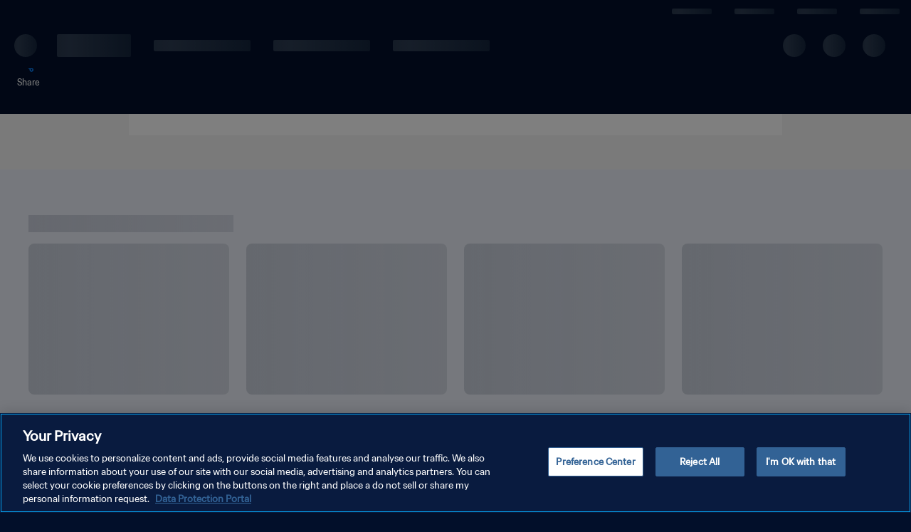

--- FILE ---
content_type: text/css; charset=UTF-8
request_url: https://www.fifa.com/static/css/4157.3eebc692.chunk.css
body_size: 4466
content:
@keyframes thumbnail-medium-16-9_loader__JGgeu{0%{background-position:-100% 0}to{background-position:100% 0}}.thumbnail-medium-16-9_card__525xt{flex:0 0 auto;width:50%}@media(min-width:768px){.thumbnail-medium-16-9_card__525xt{width:33.3333333333%}}.thumbnail-medium-16-9_card__525xt .thumbnail-medium-16-9_imageContainer__Ttjym{-webkit-backface-visibility:hidden;-moz-backface-visibility:hidden;border-radius:.3125rem;overflow:hidden;position:relative;-webkit-transform:translateZ(0);-moz-transform:translateZ(0)}@media(min-width:768px){.thumbnail-medium-16-9_card__525xt .thumbnail-medium-16-9_imageContainer__Ttjym{border-radius:.625rem}}.thumbnail-medium-16-9_card__525xt [class^="ratio background-image"],.thumbnail-medium-16-9_card__525xt img{transition:transform .3s ease-in-out}.thumbnail-medium-16-9_card__525xt:active [class^="ratio background-image"],.thumbnail-medium-16-9_card__525xt:active img,.thumbnail-medium-16-9_card__525xt:focus [class^="ratio background-image"],.thumbnail-medium-16-9_card__525xt:focus img,.thumbnail-medium-16-9_card__525xt:hover [class^="ratio background-image"],.thumbnail-medium-16-9_card__525xt:hover img{transform:scale(1.1)}.thumbnail-medium-16-9_card__525xt .thumbnail-medium-16-9_thumbnailTextContainer__GJKpl{color:var(--textDefault,var(--textColor,#03122b));white-space:normal}@keyframes carousel-header_loader__i367q{0%{background-position:-100% 0}to{background-position:100% 0}}.carousel-header_title__ZTHsV{color:var(--textDefault,var(--textColor,#020f2a))}html[dir=ltr] .carousel-header_title__ZTHsV{padding-left:calc(var(--bs-gutter-x)*.5)}html[dir=rtl] .carousel-header_title__ZTHsV{padding-right:calc(var(--bs-gutter-x)*.5)}.carousel-header_seeAll__mlvfp{color:var(--actionDefault,var(--textColor,#020f2a));opacity:.75}.carousel-header_seeAll__mlvfp.carousel-header_isExtended__g4Ma2{color:var(--actionDefault,var(--primaryColor,#0369c7))}.carousel-header_seeAll__mlvfp:hover{color:var(--actionDefault,var(--textColor,#020f2a));opacity:1}@keyframes carousel_loader__mkkTm{0%{background-position:-100% 0}to{background-position:100% 0}}.carousel_carousel__2ndG3{--containerSpacing:1rem;display:flex;flex-direction:column;position:relative;width:100%}@media(min-width:768px){.carousel_carousel__2ndG3{--containerSpacing:2.5rem}}@media(min-width:1440px){.carousel_carousel__2ndG3{--containerSpacing:5rem}}.carousel_carousel__2ndG3 .carousel_carouselInner__CyWb-{display:flex;overflow:hidden;padding-left:var(--containerSpacing);padding-right:var(--containerSpacing);position:relative;width:100%}@media(max-width:1024px){.carousel_carousel__2ndG3 .carousel_carouselInner__CyWb-{overflow-x:auto;overflow-y:hidden;white-space:pre}.carousel_carousel__2ndG3 .carousel_carouselInner__CyWb-::-webkit-scrollbar{display:none}}.carousel_carousel__2ndG3 .carousel_carouselInner__CyWb- .carousel_carouselContentWrapper__lRVgL{height:100%;width:100%}.carousel_carousel__2ndG3 .carousel_carouselInner__CyWb- .carousel_carouselContentWrapper__lRVgL .carousel_carouselContent__vqwNr{-ms-overflow-style:none;display:flex;scrollbar-width:none;-webkit-user-select:none;user-select:none}.carousel_carousel__2ndG3 .carousel_carouselControlNext__Uni0U,.carousel_carousel__2ndG3 .carousel_carouselControlPrev__n0jhV{align-items:center;background:var(--actionDefault,#0088e7);border:2px;border-radius:50%;color:#0000;cursor:pointer;display:flex;height:2.5rem;justify-content:center;opacity:.5;outline:none;position:absolute;top:50%;transform:translateY(-50%);transition:opacity .25s ease-in-out;width:2.5rem;z-index:10}html[dir=rtl] .carousel_carousel__2ndG3 .carousel_carouselControlNext__Uni0U,html[dir=rtl] .carousel_carousel__2ndG3 .carousel_carouselControlPrev__n0jhV{transform:rotate(180deg) translateY(100%)}@media(max-width:1023px){.carousel_carousel__2ndG3 .carousel_carouselControlNext__Uni0U,.carousel_carousel__2ndG3 .carousel_carouselControlPrev__n0jhV{display:none}}.carousel_carousel__2ndG3 .carousel_carouselControlNext__Uni0U svg,.carousel_carousel__2ndG3 .carousel_carouselControlPrev__n0jhV svg{height:32px}.carousel_carousel__2ndG3 .carousel_carouselControlNext__Uni0U svg path,.carousel_carousel__2ndG3 .carousel_carouselControlPrev__n0jhV svg path{stroke:var(--actionText,var(--primaryColor,#fff));stroke-width:1px}.carousel_carousel__2ndG3 .carousel_carouselControlNext__Uni0U[class*=slick-disabled],.carousel_carousel__2ndG3 .carousel_carouselControlPrev__n0jhV[class*=slick-disabled]{display:none}.carousel_carousel__2ndG3 .carousel_carouselControlNext__Uni0U:focus-visible,.carousel_carousel__2ndG3 .carousel_carouselControlPrev__n0jhV:focus-visible,.carousel_carousel__2ndG3:hover .carousel_carouselControlNext__Uni0U,.carousel_carousel__2ndG3:hover .carousel_carouselControlPrev__n0jhV{opacity:1}.carousel_carousel__2ndG3.carousel_carouselLight__GgL3o>.carousel_carouselControlNext__Uni0U svg path,.carousel_carousel__2ndG3.carousel_carouselLight__GgL3o>.carousel_carouselControlPrev__n0jhV svg path{stroke:#020f2a}.carousel_carousel__2ndG3.carousel_carouselLight__GgL3o .carousel_carouselContent__vqwNr>div:first-of-type{margin-inline-start:0!important}html[dir=ltr] .carousel_carousel__2ndG3 .carousel_carouselControlPrev__n0jhV{left:1.5rem}html[dir=rtl] .carousel_carousel__2ndG3 .carousel_carouselControlPrev__n0jhV{right:1.5rem}html[dir=ltr] .carousel_carousel__2ndG3 .carousel_carouselControlPrevGrid__LETsR{left:.5rem}html[dir=rtl] .carousel_carousel__2ndG3 .carousel_carouselControlPrevGrid__LETsR{right:.5rem}html[dir=ltr] .carousel_carousel__2ndG3 .carousel_carouselControlNext__Uni0U{right:1.5rem}html[dir=rtl] .carousel_carousel__2ndG3 .carousel_carouselControlNext__Uni0U{left:1.5rem}.carousel_carousel__2ndG3 .carousel_label__CNVCj{clip:rect(0,0,0,0);border:0;height:1px;margin:-1px;overflow:hidden;padding:0;position:absolute;width:1px}.carousel_showNext__jtt8L,.carousel_showPrevious__Hcyp2{box-shadow:none}.carousel_carouselGridSpacings__CTzof{--containerSpacing:1rem}@media(min-width:1024px){.carousel_carouselGridSpacings__CTzof{--containerSpacing:1.5rem}}.carousel_carouselGridSpacings__CTzof .carousel_carouselInner__CyWb-{padding-inline-end:var(--containerSpacing);padding-inline-start:var(--containerSpacing)}@media(min-width:1024px){.carousel_carouselGridSpacings__CTzof .carousel_carouselInner__CyWb-{padding-inline-start:0}}@keyframes carousel-2_0_loader__XoNNu{0%{background-position:-100% 0}to{background-position:100% 0}}.carousel-2_0_carousel__vCdZX{display:flex;flex-direction:column;position:relative;width:100%}.carousel-2_0_carousel__vCdZX .carousel-2_0_title__FQlmT{color:var(--textDefault)}.carousel-2_0_carousel__vCdZX .carousel-2_0_carouselInner__5kvWC{display:flex;overflow:hidden;position:relative;width:100%}@media(max-width:1023px){.carousel-2_0_carousel__vCdZX .carousel-2_0_carouselInner__5kvWC{overflow-x:visible;overflow-y:auto;width:calc(100vw - 1rem)}.carousel-2_0_carousel__vCdZX .carousel-2_0_carouselInner__5kvWC::-webkit-scrollbar{display:none}}.carousel-2_0_carousel__vCdZX .carousel-2_0_carouselInner__5kvWC .carousel-2_0_carouselContentWrapper__McVjl{height:100%;width:100%}.carousel-2_0_carousel__vCdZX .carousel-2_0_carouselInner__5kvWC .carousel-2_0_carouselContentWrapper__McVjl .carousel-2_0_carouselContent__IvDyc{-ms-overflow-style:none;column-gap:.5rem;display:flex;margin-inline-end:-.5rem;scrollbar-width:none;-webkit-user-select:none;user-select:none}@media(min-width:1024px){.carousel-2_0_carousel__vCdZX .carousel-2_0_carouselInner__5kvWC .carousel-2_0_carouselContentWrapper__McVjl .carousel-2_0_carouselContent__IvDyc{column-gap:1rem;margin-inline-end:-1rem}}@media(min-width:1440px){.carousel-2_0_carousel__vCdZX .carousel-2_0_carouselInner__5kvWC .carousel-2_0_carouselContentWrapper__McVjl .carousel-2_0_carouselContent__IvDyc{column-gap:1.5rem;margin-inline-end:-1.5rem}}.carousel-2_0_carousel__vCdZX .carousel-2_0_carouselControlWrapper__v9P46{display:none}@media(min-width:1024px){.carousel-2_0_carousel__vCdZX .carousel-2_0_carouselControlWrapper__v9P46{align-self:flex-end;display:flex;gap:.5rem;margin-top:1.5rem}}.carousel-2_0_carousel__vCdZX .carousel-2_0_carouselControlNext__lRFF4,.carousel-2_0_carousel__vCdZX .carousel-2_0_carouselControlPrev__Wkh1N{background:var(--bgPrimaryAlt);border:2px;border-radius:50%;cursor:pointer;display:flex;height:2.5rem;justify-content:center;transition:background .25s ease-in-out;width:2.5rem}html[dir=rtl] .carousel-2_0_carousel__vCdZX .carousel-2_0_carouselControlNext__lRFF4,html[dir=rtl] .carousel-2_0_carousel__vCdZX .carousel-2_0_carouselControlPrev__Wkh1N{transform:rotate(180deg)}.carousel-2_0_carousel__vCdZX .carousel-2_0_carouselControlNext__lRFF4 svg,.carousel-2_0_carousel__vCdZX .carousel-2_0_carouselControlPrev__Wkh1N svg{align-self:center;height:pxtoRem(14);width:.625rem}.carousel-2_0_carousel__vCdZX .carousel-2_0_carouselControlNext__lRFF4 svg path,.carousel-2_0_carousel__vCdZX .carousel-2_0_carouselControlPrev__Wkh1N svg path{stroke:var(--iconAlternative)}.carousel-2_0_carousel__vCdZX .carousel-2_0_carouselControlNext__lRFF4[class*=slick-disabled],.carousel-2_0_carousel__vCdZX .carousel-2_0_carouselControlPrev__Wkh1N[class*=slick-disabled]{display:none}.carousel-2_0_carousel__vCdZX .carousel-2_0_carouselControlNext__lRFF4:disabled,.carousel-2_0_carousel__vCdZX .carousel-2_0_carouselControlPrev__Wkh1N:disabled{cursor:auto;opacity:.5}.carousel-2_0_carousel__vCdZX .carousel-2_0_carouselControlNext__lRFF4:disabled svg path,.carousel-2_0_carousel__vCdZX .carousel-2_0_carouselControlPrev__Wkh1N:disabled svg path{stroke:var(--iconDisabled)}.carousel-2_0_carousel__vCdZX .carousel-2_0_carouselControlNext__lRFF4:disabled:hover,.carousel-2_0_carousel__vCdZX .carousel-2_0_carouselControlPrev__Wkh1N:disabled:hover{background:var(--bgPrimaryAlt)}.carousel-2_0_carousel__vCdZX .carousel-2_0_carouselControlNext__lRFF4:focus-visible,.carousel-2_0_carousel__vCdZX .carousel-2_0_carouselControlPrev__Wkh1N:focus-visible{opacity:1}.carousel-2_0_carousel__vCdZX .carousel-2_0_carouselControlNext__lRFF4:hover,.carousel-2_0_carousel__vCdZX .carousel-2_0_carouselControlPrev__Wkh1N:hover{background:var(--actionSecPressed)}.carousel-2_0_showNext__kFT\+K,.carousel-2_0_showPrevious__Xhszy{box-shadow:none}@keyframes thumbnail-x-small-16-9-episode_loader__slwCP{0%{background-position:-100% 0}to{background-position:100% 0}}.thumbnail-x-small-16-9-episode_card__-Enrx{flex:0 0 auto;width:50%}.thumbnail-x-small-16-9-episode_card__-Enrx .thumbnail-x-small-16-9-episode_imageContainer__9Vj\+v{border-radius:.3125rem;overflow:hidden;position:relative}.thumbnail-x-small-16-9-episode_card__-Enrx .thumbnail-x-small-16-9-episode_imageContainer__9Vj\+v .thumbnail-x-small-16-9-episode_loadingBarWrapper__6SYIl{bottom:8px;left:0;position:absolute;right:0}.thumbnail-x-small-16-9-episode_card__-Enrx .thumbnail-x-small-16-9-episode_imageContainer__9Vj\+v .thumbnail-x-small-16-9-episode_loadingBarWrapper__6SYIl .thumbnail-x-small-16-9-episode_loadingBar__BiLn-{background-color:#ffffff80;border-radius:.125rem;height:4px;position:relative;width:100%}.thumbnail-x-small-16-9-episode_card__-Enrx .thumbnail-x-small-16-9-episode_imageContainer__9Vj\+v .thumbnail-x-small-16-9-episode_loadingBarWrapper__6SYIl .thumbnail-x-small-16-9-episode_loadingBar__BiLn- .thumbnail-x-small-16-9-episode_loaded__SH6dl{background:linear-gradient(111.98deg,#00b8ff 18.07%,#1574c4 90.31%);border-radius:.125rem;height:100%}.thumbnail-x-small-16-9-episode_card__-Enrx .thumbnail-x-small-16-9-episode_textWrapper__o2fbB .thumbnail-x-small-16-9-episode_time__Eqd6B{opacity:.5}.thumbnail-x-small-16-9-episode_card__-Enrx .thumbnail-x-small-16-9-episode_textWrapper__o2fbB .thumbnail-x-small-16-9-episode_episodeDescription__WC\+y2,.thumbnail-x-small-16-9-episode_card__-Enrx .thumbnail-x-small-16-9-episode_textWrapper__o2fbB .thumbnail-x-small-16-9-episode_episodeLabel__MWhv8{white-space:normal}.thumbnail-x-small-16-9-episode_card__-Enrx .thumbnail-x-small-16-9-episode_textWrapper__o2fbB .thumbnail-x-small-16-9-episode_time__Eqd6B{white-space:nowrap}.thumbnail-x-small-16-9-episode_card__-Enrx [class^="ratio background-image"]{transition:transform .3s ease-in-out}.thumbnail-x-small-16-9-episode_card__-Enrx:active [class^="ratio background-image"],.thumbnail-x-small-16-9-episode_card__-Enrx:focus [class^="ratio background-image"],.thumbnail-x-small-16-9-episode_card__-Enrx:hover [class^="ratio background-image"]{transform:scale(1.1)}@media(min-width:768px){.thumbnail-x-small-16-9-episode_card__-Enrx{width:25%}}@media(min-width:1440px){.thumbnail-x-small-16-9-episode_card__-Enrx{width:16.6666666667%}}@keyframes video-overlay_loader__2XvD6{0%{background-position:-100% 0}to{background-position:100% 0}}.video-overlay_modal__k\+bLA{background-color:#000;height:100%;left:0;overflow:hidden;position:fixed;top:0;width:100%;z-index:1050}.video-overlay_videoOverlay__44cpR{height:56.25vw;left:50%;max-height:100%;max-width:177.7777777778vh;position:absolute;top:50%;transform:translate(-50%,-50%);width:100%}.video-overlay_closeButton__Ytnfs{background-color:#0000;border:none;cursor:pointer;position:absolute;right:1rem;top:1rem}@media(min-width:768px){.video-overlay_closeButton__Ytnfs{right:2rem;top:2rem}}.video-overlay_closeButton__Ytnfs svg path{fill:#fff}.video-overlay_dockButton__XiyzD{background-color:#0000;border:none;color:#fff;cursor:pointer;position:absolute;right:3rem;top:1rem}@media(min-width:768px){.video-overlay_dockButton__XiyzD{right:5rem;top:2rem}}@keyframes close-and-pip-controls_loader__uLIU0{0%{background-position:-100% 0}to{background-position:100% 0}}.close-and-pip-controls_closeButton__FLY6G{background-color:#0000;border:none;cursor:pointer;position:absolute;right:1rem;top:1rem}@media(min-width:768px){.close-and-pip-controls_closeButton__FLY6G{right:2rem;top:2rem}}html[dir=rtl] .close-and-pip-controls_closeButton__FLY6G{left:1rem;right:unset}@media(min-width:768px){html[dir=rtl] .close-and-pip-controls_closeButton__FLY6G{left:2rem}}.close-and-pip-controls_closeButton__FLY6G svg path{fill:#fff}.close-and-pip-controls_dockButton__SdwMs{background-color:#0000;border:none;color:#fff;cursor:pointer;position:absolute;right:3rem;top:1rem}@media(min-width:768px){.close-and-pip-controls_dockButton__SdwMs{right:5rem;top:2rem}}@keyframes trailer-x-small-16-9_loader__t\+XOo{0%{background-position:-100% 0}to{background-position:100% 0}}.trailer-x-small-16-9_card__YOiei{cursor:pointer;flex:0 0 auto;width:50%}.trailer-x-small-16-9_card__YOiei .trailer-x-small-16-9_imageContainer__ULMqb{border-radius:.3125rem;overflow:hidden;position:relative}.trailer-x-small-16-9_card__YOiei .trailer-x-small-16-9_textWrapper__moTvl .trailer-x-small-16-9_time__uZXAc{opacity:.5;white-space:nowrap}.trailer-x-small-16-9_card__YOiei .trailer-x-small-16-9_textWrapper__moTvl .trailer-x-small-16-9_description__kBxSQ,.trailer-x-small-16-9_card__YOiei .trailer-x-small-16-9_textWrapper__moTvl .trailer-x-small-16-9_episodeTitle__LvlBs{white-space:normal}.trailer-x-small-16-9_card__YOiei [class^="ratio background-image"]{transition:transform .3s ease-in-out}.trailer-x-small-16-9_card__YOiei:active [class^="ratio background-image"],.trailer-x-small-16-9_card__YOiei:focus [class^="ratio background-image"],.trailer-x-small-16-9_card__YOiei:hover [class^="ratio background-image"]{transform:scale(1.1)}@media(min-width:768px){.trailer-x-small-16-9_card__YOiei{width:25%}}@media(min-width:1440px){.trailer-x-small-16-9_card__YOiei{width:16.6666666667%}}@keyframes thumbnail-large-16-9_loader__pZujm{0%{background-position:-100% 0}to{background-position:100% 0}}.thumbnail-large-16-9_card__qEJd-{flex:0 0 auto;width:100%}@media(min-width:768px){.thumbnail-large-16-9_card__qEJd-{width:50%}}.thumbnail-large-16-9_card__qEJd- .thumbnail-large-16-9_imageContainer__IR6x4{-webkit-backface-visibility:hidden;-moz-backface-visibility:hidden;border-radius:.3125rem;overflow:hidden;position:relative;-webkit-transform:translateZ(0);-moz-transform:translateZ(0)}@media(min-width:768px){.thumbnail-large-16-9_card__qEJd- .thumbnail-large-16-9_imageContainer__IR6x4{border-radius:.625rem}}.thumbnail-large-16-9_card__qEJd- [class^="ratio background-image"]{transition:transform .3s ease-in-out}.thumbnail-large-16-9_card__qEJd-:active [class^="ratio background-image"],.thumbnail-large-16-9_card__qEJd-:focus [class^="ratio background-image"],.thumbnail-large-16-9_card__qEJd-:hover [class^="ratio background-image"]{transform:scale(1.1)}.thumbnail-large-16-9_card__qEJd- .thumbnail-large-16-9_thumbnailTextContainer__DYJAg{color:var(--textDefault,var(--textColor,#03122b));white-space:normal}@keyframes thumbnail-small-16-9_loader__\+clfV{0%{background-position:-100% 0}to{background-position:100% 0}}.thumbnail-small-16-9_card__kjRpV{flex:0 0 auto;position:relative;width:50%}@media(min-width:768px){.thumbnail-small-16-9_card__kjRpV{width:25%}}.thumbnail-small-16-9_card__kjRpV .thumbnail-small-16-9_imageContainer__q\+fL5{-webkit-backface-visibility:hidden;-moz-backface-visibility:hidden;border-radius:.625rem;overflow:hidden;position:relative;-webkit-transform:translateZ(0);-moz-transform:translateZ(0)}.thumbnail-small-16-9_card__kjRpV [class^="ratio background-image"],.thumbnail-small-16-9_card__kjRpV img{transition:transform .3s ease-in-out}.thumbnail-small-16-9_card__kjRpV:active [class^="ratio background-image"],.thumbnail-small-16-9_card__kjRpV:active img,.thumbnail-small-16-9_card__kjRpV:focus [class^="ratio background-image"],.thumbnail-small-16-9_card__kjRpV:focus img,.thumbnail-small-16-9_card__kjRpV:hover [class^="ratio background-image"],.thumbnail-small-16-9_card__kjRpV:hover img{transform:scale(1.1)}.thumbnail-small-16-9_card__kjRpV .thumbnail-small-16-9_thumbnailTextContainer__p7uqR{color:var(--textDefault,var(--textColor,#03122b));white-space:normal}@keyframes thumbnail-portrait-medium_loader__DrlUU{0%{background-position:-100% 0}to{background-position:100% 0}}.thumbnail-portrait-medium_card__sR04b{flex:0 0 auto;width:50%}@media(min-width:768px){.thumbnail-portrait-medium_card__sR04b{width:25%}}.thumbnail-portrait-medium_card__sR04b [class^="ratio background-image"],.thumbnail-portrait-medium_card__sR04b img{transition:transform .3s ease-in-out}.thumbnail-portrait-medium_card__sR04b:active [class^="ratio background-image"],.thumbnail-portrait-medium_card__sR04b:active img,.thumbnail-portrait-medium_card__sR04b:focus [class^="ratio background-image"],.thumbnail-portrait-medium_card__sR04b:focus img,.thumbnail-portrait-medium_card__sR04b:hover [class^="ratio background-image"],.thumbnail-portrait-medium_card__sR04b:hover img{transform:scale(1.1)}.thumbnail-portrait-medium_card__sR04b .thumbnail-portrait-medium_category__zLS1s{color:var(--textPrimary,#0369c7)}.thumbnail-portrait-medium_card__sR04b .thumbnail-portrait-medium_cardContent__c5ibC{-webkit-backface-visibility:hidden;-moz-backface-visibility:hidden;border-radius:.3125rem;overflow:hidden;position:relative;-webkit-transform:translateZ(0);-moz-transform:translateZ(0)}@media(min-width:768px){.thumbnail-portrait-medium_card__sR04b .thumbnail-portrait-medium_cardContent__c5ibC{border-radius:.625rem}}.thumbnail-portrait-medium_card__sR04b .thumbnail-portrait-medium_overlay__QWgNy{background:linear-gradient(180deg,#0000,#020f2a);bottom:0;left:0;position:absolute;right:0;text-align:center;top:0;white-space:normal}.thumbnail-portrait-medium_card__sR04b .thumbnail-portrait-medium_overlay__QWgNy .thumbnail-portrait-medium_overlayContent__W7XXM{bottom:0;position:absolute;width:100%}@media(min-width:375px){.thumbnail-portrait-medium_card__sR04b .thumbnail-portrait-medium_overlay__QWgNy .thumbnail-portrait-medium_overlayContent__W7XXM .thumbnail-portrait-medium_overlayTitleContainer__jw9tP{height:6rem}}@media(min-width:1440px){.thumbnail-portrait-medium_card__sR04b .thumbnail-portrait-medium_overlay__QWgNy .thumbnail-portrait-medium_overlayContent__W7XXM .thumbnail-portrait-medium_overlayTitleContainer__jw9tP{height:10rem}}@media(min-width:1920px){.thumbnail-portrait-medium_card__sR04b .thumbnail-portrait-medium_overlay__QWgNy .thumbnail-portrait-medium_overlayContent__W7XXM .thumbnail-portrait-medium_overlayTitleContainer__jw9tP{height:11rem}}.thumbnail-portrait-medium_card__sR04b .thumbnail-portrait-medium_overlay__QWgNy .thumbnail-portrait-medium_overlayContent__W7XXM .thumbnail-portrait-medium_overlayTitleContainer__jw9tP .thumbnail-portrait-medium_portraitTitle__SShg9{color:var(--textAlternative,#fff)}@media(min-width:375px){.thumbnail-portrait-medium_card__sR04b .thumbnail-portrait-medium_overlay__QWgNy .thumbnail-portrait-medium_overlayContent__W7XXM .thumbnail-portrait-medium_overlayTitleContainer__jw9tP .thumbnail-portrait-medium_portraitTitle__SShg9{font-size:1.125rem}}@media(min-width:1440px){.thumbnail-portrait-medium_card__sR04b .thumbnail-portrait-medium_overlay__QWgNy .thumbnail-portrait-medium_overlayContent__W7XXM .thumbnail-portrait-medium_overlayTitleContainer__jw9tP .thumbnail-portrait-medium_portraitTitle__SShg9{font-size:1.875rem}}@media(min-width:1920px){.thumbnail-portrait-medium_card__sR04b .thumbnail-portrait-medium_overlay__QWgNy .thumbnail-portrait-medium_overlayContent__W7XXM .thumbnail-portrait-medium_overlayTitleContainer__jw9tP .thumbnail-portrait-medium_portraitTitle__SShg9{font-size:2.25rem}}@keyframes string-cut-to-length_loader__bo6kV{0%{background-position:-100% 0}to{background-position:100% 0}}@keyframes thumbnail-portrait-small_loader__8mgGy{0%{background-position:-100% 0}to{background-position:100% 0}}.thumbnail-portrait-small_card__MPC47{flex:0 0 auto;width:33.3333333333%}.thumbnail-portrait-small_card__MPC47 a,.thumbnail-portrait-small_card__MPC47 a:hover{color:var(--textDefault,var(--primaryColor,#03122b))}@media(min-width:768px){.thumbnail-portrait-small_card__MPC47{width:16.6666666667%}}.thumbnail-portrait-small_card__MPC47 .thumbnail-portrait-small_cardContent__Zw6Xe{-webkit-backface-visibility:hidden;-moz-backface-visibility:hidden;border-radius:.3125rem;overflow:hidden;position:relative;-webkit-transform:translateZ(0);-moz-transform:translateZ(0)}.thumbnail-portrait-small_card__MPC47 [class^="ratio background-image"],.thumbnail-portrait-small_card__MPC47 img{transition:transform .3s ease-in-out}.thumbnail-portrait-small_card__MPC47:active [class^="ratio background-image"],.thumbnail-portrait-small_card__MPC47:active img,.thumbnail-portrait-small_card__MPC47:focus [class^="ratio background-image"],.thumbnail-portrait-small_card__MPC47:focus img,.thumbnail-portrait-small_card__MPC47:hover [class^="ratio background-image"],.thumbnail-portrait-small_card__MPC47:hover img{transform:scale(1.1)}@media(min-width:1440px){.thumbnail-portrait-small_card__MPC47 .thumbnail-portrait-small_cardContent__Zw6Xe{border-radius:.5rem}}.thumbnail-portrait-small_card__MPC47 .thumbnail-portrait-small_thumbnailTextContainer__n1t-1{white-space:normal}@keyframes video-carousel_loader__MHotn{0%{background-position:-100% 0}to{background-position:100% 0}}.video-carousel_VideoCarousel__hsrbH{background:var(--bgPrimary,#020f2a);position:relative}.video-carousel_VideoCarousel__hsrbH:before{background-image:var(--overlayMobile);background-position:bottom;background-repeat:no-repeat;background-size:contain;content:"";height:100%;left:0;position:absolute;right:0;top:0}@media(min-width:768px){.video-carousel_VideoCarousel__hsrbH:before{background-image:var(--overlayDesktop)}}@keyframes carousel-item_loader__rZGLT{0%{background-position:-100% 0}to{background-position:100% 0}}.carousel-item_card__WV4n2{flex:0 0 auto;position:relative;width:calc(100%/var(--perSlide))}.carousel-item_card__WV4n2 [class^="ratio background-image"]{transition:transform .3s ease-in-out}.carousel-item_card__WV4n2:active [class^="ratio background-image"],.carousel-item_card__WV4n2:focus [class^="ratio background-image"],.carousel-item_card__WV4n2:hover [class^="ratio background-image"]{transform:scale(1.1)}.carousel-item_card__WV4n2 button{cursor:pointer;display:contents}.carousel-item_card__WV4n2 .carousel-item_cardContent__q0aTq{-webkit-backface-visibility:hidden;-moz-backface-visibility:hidden;border-radius:.3125rem;overflow:hidden;position:relative;-webkit-transform:translateZ(0);-moz-transform:translateZ(0)}@media(min-width:768px){.carousel-item_card__WV4n2 .carousel-item_cardContent__q0aTq{border-radius:.625rem}}.carousel-item_card__WV4n2 .carousel-item_playIcon__tU1JS{left:50%;position:absolute;top:50%;transform:translate(-50%,-50%)}@media(min-width:0){.carousel-item_card__WV4n2 .carousel-item_playIcon__tU1JS svg{height:48px;width:48px}}@media(min-width:1024px){.carousel-item_card__WV4n2 .carousel-item_playIcon__tU1JS svg{height:64px;width:64px}}.carousel-item_card__WV4n2 .carousel-item_playIcon__tU1JS .carousel-item_svgTheme__eEgMZ circle{fill:#0000}.carousel-item_card__WV4n2 .carousel-item_playIcon__tU1JS .carousel-item_svgTheme__eEgMZ path{fill:var(--actionText,#fff)}.carousel-item_card__WV4n2 .carousel-item_overlay__DlAXo{background:linear-gradient(180deg,#0000 50%,#00000080);bottom:0;left:0;position:absolute;right:0;text-align:start;top:0;white-space:normal}.carousel-item_card__WV4n2 .carousel-item_overlay__DlAXo .carousel-item_overlayContent__XnGW6{bottom:0;position:absolute}.carousel-item_card__WV4n2 .carousel-item_overlay__DlAXo .carousel-item_overlayContent__XnGW6 .carousel-item_overlayTitleContainer__MZlmX{height:5rem;line-height:1.2;margin-left:.25rem;margin-right:.25rem}@media(min-width:768px){.carousel-item_card__WV4n2 .carousel-item_overlay__DlAXo .carousel-item_overlayContent__XnGW6 .carousel-item_overlayTitleContainer__MZlmX{margin-left:.5rem;margin-right:.5rem}}@media(min-width:1024px){.carousel-item_card__WV4n2 .carousel-item_overlay__DlAXo .carousel-item_overlayContent__XnGW6 .carousel-item_overlayTitleContainer__MZlmX{margin-left:1rem;margin-right:1rem}}.carousel-item_card__WV4n2 .carousel-item_overlay__DlAXo .carousel-item_overlayContent__XnGW6 .carousel-item_overlayTitleContainer__MZlmX .carousel-item_portraitTitle__MomCf{color:var(--textAlternative,#fff);font-size:.875rem;font-weight:600;margin-bottom:.5rem;width:100%}@media(min-width:1024px){.carousel-item_card__WV4n2 .carousel-item_overlay__DlAXo .carousel-item_overlayContent__XnGW6 .carousel-item_overlayTitleContainer__MZlmX .carousel-item_portraitTitle__MomCf{font-size:1.125rem}}.carousel-item_card__WV4n2 .carousel-item_overlay__DlAXo .carousel-item_overlayContent__XnGW6 .carousel-item_overlayTitleContainer__MZlmX .carousel-item_portraitSubTitle__ZjHkr{color:var(--textAlternative,#fff);font-size:.75rem;font-weight:400;width:100%}@media(min-width:1024px){.carousel-item_card__WV4n2 .carousel-item_overlay__DlAXo .carousel-item_overlayContent__XnGW6 .carousel-item_overlayTitleContainer__MZlmX .carousel-item_portraitSubTitle__ZjHkr{font-size:.875rem}}@keyframes vertical-video_loader__0IsW\+{0%{background-position:-100% 0}to{background-position:100% 0}}.vertical-video_modal__DIesS{background-color:#000;height:100%;left:0;overflow:hidden;position:fixed;top:0;width:100%}@media(min-width:768px){.vertical-video_modal__DIesS{background-color:#03122bb3}}.vertical-video_videoOverlay__z-x3Y{align-items:center;aspect-ratio:9/16;background-color:#000;display:flex;flex-direction:column;justify-content:center;left:50%;position:fixed;top:50%;transform:translate(-50%,-50%);width:100%}@media(min-aspect-ratio:9/16){.vertical-video_videoOverlay__z-x3Y{height:100%;max-height:100svh;max-width:100%;width:auto}}@media(min-width:768px){.vertical-video_videoOverlay__z-x3Y{height:calc(100vh - 2rem);width:auto}}.vertical-video_closeButton__AnJxf button{right:-15%;top:2%}html[dir=rtl] .vertical-video_closeButton__AnJxf button{left:-15%;right:unset}@media(max-width:767px){html[dir=rtl] .vertical-video_closeButton__AnJxf button{left:3%;right:unset}.vertical-video_closeButton__AnJxf button{padding:.4375rem;right:5%;top:6%}}.vertical-video_closeButton__AnJxf svg{height:20px;width:20px}.vertical-video_videoPlayer__Nsk6f{display:flex;flex-direction:column;height:100%;justify-content:center;width:100%}@keyframes slider_loader__Os0z-{0%{background-position:-100% 0}to{background-position:100% 0}}.slider_container__moNf6{display:flex;height:100%;width:100%}.slider_children__GKPlw{height:100%;overflow:hidden;position:relative;width:100%}.slider_child__Y2K3J{border-color:#03122b00;border-style:none solid;border-width:.25px;height:100%;position:absolute;transform:translateX(calc(var(--translateX)*-1 + (var(--index) - var(--prevBuffCount))*100%*var(--direction)));transition:transform .3s ease;width:100%}html[dir=ltr] .slider_child__Y2K3J{--direction:1}html[dir=rtl] .slider_child__Y2K3J{--direction:-1}.slider_swipping__83K7E .slider_child__Y2K3J{transition:none}.slider_sliderControlNext__ZcfTZ,.slider_sliderControlPrev__xBw7O{position:fixed;top:50%;transform:translate(-50%,-50%)}html[dir=rtl] .slider_sliderControlNext__ZcfTZ,html[dir=rtl] .slider_sliderControlPrev__xBw7O{transform:translate(-50%,-50%) rotate(180deg)}@media(max-width:767px){.slider_sliderControlNext__ZcfTZ,.slider_sliderControlPrev__xBw7O{display:none}}.slider_sliderControlNext__ZcfTZ,html[dir=rtl] .slider_sliderControlPrev__xBw7O{left:100%}html[dir=rtl] .slider_sliderControlNext__ZcfTZ{left:0}.slider_buttonNext__TEmoW,.slider_buttonPrev__0jETt{background-color:#0000;border:0;cursor:pointer;opacity:.8}.slider_buttonPrev__0jETt{margin-right:6rem}.slider_buttonNext__TEmoW{margin-left:6rem}@keyframes video-info-overlay_loader__oPKEn{0%{background-position:-100% 0}to{background-position:100% 0}}.video-info-overlay_infoOverlayContainer__cZmEw{display:flex;left:1rem;max-width:50%;position:absolute;top:1rem}html[dir=rtl] .video-info-overlay_infoOverlayContainer__cZmEw{left:unset;right:3.5rem}@media(min-width:768px){html[dir=rtl] .video-info-overlay_infoOverlayContainer__cZmEw{right:4.5rem}}.video-info-overlay_infoOverlayContainer__cZmEw .video-info-overlay_infoOverlayTopArea__Tvbyy{display:flex;flex-direction:column;font-family:FIFASans Regular,Poppins Regular,Noto Sans Regular,"'Helvetica Neue', Arial, sans-serif";line-height:1.6}.video-info-overlay_infoOverlayContainer__cZmEw .video-info-overlay_infoOverlayTopArea__Tvbyy .video-info-overlay_title__H9b57{font-size:1.125rem}@media(min-width:1440px){.video-info-overlay_infoOverlayContainer__cZmEw .video-info-overlay_infoOverlayTopArea__Tvbyy .video-info-overlay_title__H9b57{font-size:1.25rem}}@media(min-width:1920px){.video-info-overlay_infoOverlayContainer__cZmEw .video-info-overlay_infoOverlayTopArea__Tvbyy .video-info-overlay_title__H9b57{font-size:1.875rem}}.video-info-overlay_infoOverlayContainer__cZmEw .video-info-overlay_infoOverlayTopArea__Tvbyy .video-info-overlay_description__GfUVq{font-size:.75rem}@media(min-width:1440px){.video-info-overlay_infoOverlayContainer__cZmEw .video-info-overlay_infoOverlayTopArea__Tvbyy .video-info-overlay_description__GfUVq{font-size:.875rem}}@media(min-width:1920px){.video-info-overlay_infoOverlayContainer__cZmEw .video-info-overlay_infoOverlayTopArea__Tvbyy .video-info-overlay_description__GfUVq{font-size:1rem}}@keyframes watermark_loader__xUHdn{0%{background-position:-100% 0}to{background-position:100% 0}}.watermark_watermarkContainer__asiDJ svg{height:5%;position:absolute;right:5.5%;top:5.5%;width:11%;z-index:5}html[dir=rtl] .watermark_watermarkContainer__asiDJ svg{left:5.5%;right:unset}@keyframes language-control-overlay_loader__BLRLM{0%{background-position:-100% 0}to{background-position:100% 0}}.language-control-overlay_overlayContainer__HyExz{align-items:center;height:100%;justify-content:center;position:absolute;width:100%;z-index:1040}.language-control-overlay_overlayContainer__HyExz .language-control-overlay_backgroundImage__XakU7{background-color:#000f2c;height:100%;opacity:.8;width:100%}.language-control-overlay_overlayContainer__HyExz .language-control-overlay_btnClose__\+FFKH{background:none;border:none;cursor:pointer;position:absolute;right:.5rem;top:.5rem}@media(min-width:768px){.language-control-overlay_overlayContainer__HyExz .language-control-overlay_btnClose__\+FFKH{right:7rem;top:2rem}}.language-control-overlay_overlayContainer__HyExz .language-control-overlay_menu__Xn0Vn{display:flex;font-family:FIFASans Regular,Poppins Regular,Noto Sans Regular,"'Helvetica Neue', Arial, sans-serif";font-size:.75rem;max-height:90%;position:absolute}@media(min-width:768px){.language-control-overlay_overlayContainer__HyExz .language-control-overlay_menu__Xn0Vn{font-size:1rem}}.language-control-overlay_overlayContainer__HyExz .language-control-overlay_menu__Xn0Vn .language-control-overlay_audioSection__QwLw7{display:flex;flex-direction:column;margin-right:1rem;max-height:100%}.language-control-overlay_overlayContainer__HyExz .language-control-overlay_menu__Xn0Vn .language-control-overlay_audioSection__QwLw7 .language-control-overlay_audioTitle__o2lPg{text-align:center}@media(min-width:1920px){.language-control-overlay_overlayContainer__HyExz .language-control-overlay_menu__Xn0Vn .language-control-overlay_audioSection__QwLw7 .language-control-overlay_audioTitle__o2lPg{margin-bottom:1.5rem}}.language-control-overlay_overlayContainer__HyExz .language-control-overlay_menu__Xn0Vn .language-control-overlay_audioSection__QwLw7 .language-control-overlay_audioOptions__XuJJ\+::-webkit-scrollbar{display:none}.language-control-overlay_overlayContainer__HyExz .language-control-overlay_menu__Xn0Vn .language-control-overlay_audioSection__QwLw7 .language-control-overlay_audioOptions__XuJJ\+{margin-top:1rem;overflow-y:auto;scrollbar-width:none}.language-control-overlay_overlayContainer__HyExz .language-control-overlay_menu__Xn0Vn .language-control-overlay_audioSection__QwLw7 .language-control-overlay_audioOptions__XuJJ\+ .language-control-overlay_audioOptionEnabled__V9O5q{background:#fff;color:#505b73;cursor:pointer}.language-control-overlay_overlayContainer__HyExz .language-control-overlay_menu__Xn0Vn .language-control-overlay_audioSection__QwLw7 .language-control-overlay_audioOptions__XuJJ\+ .language-control-overlay_audioOption__YeGOx{border-radius:30px;height:28px;margin-bottom:.75rem;padding-top:.5rem;text-align:center;width:134px}@media(min-width:768px){.language-control-overlay_overlayContainer__HyExz .language-control-overlay_menu__Xn0Vn .language-control-overlay_audioSection__QwLw7 .language-control-overlay_audioOptions__XuJJ\+ .language-control-overlay_audioOption__YeGOx{height:32px;width:156px}}@media(min-width:1440px){.language-control-overlay_overlayContainer__HyExz .language-control-overlay_menu__Xn0Vn .language-control-overlay_audioSection__QwLw7 .language-control-overlay_audioOptions__XuJJ\+ .language-control-overlay_audioOption__YeGOx{width:190px}}.language-control-overlay_overlayContainer__HyExz .language-control-overlay_menu__Xn0Vn .language-control-overlay_subtitleSection__xG7Ig{display:flex;flex-direction:column;max-height:100%}.language-control-overlay_overlayContainer__HyExz .language-control-overlay_menu__Xn0Vn .language-control-overlay_subtitleSection__xG7Ig .language-control-overlay_subtitleTitle__QZCdI{text-align:center}@media(min-width:1920px){.language-control-overlay_overlayContainer__HyExz .language-control-overlay_menu__Xn0Vn .language-control-overlay_subtitleSection__xG7Ig .language-control-overlay_subtitleTitle__QZCdI{margin-bottom:1.5rem}}.language-control-overlay_overlayContainer__HyExz .language-control-overlay_menu__Xn0Vn .language-control-overlay_subtitleSection__xG7Ig .language-control-overlay_subtitleOptions__OBuec::-webkit-scrollbar{display:none}.language-control-overlay_overlayContainer__HyExz .language-control-overlay_menu__Xn0Vn .language-control-overlay_subtitleSection__xG7Ig .language-control-overlay_subtitleOptions__OBuec{margin-top:1rem;overflow-y:auto;scrollbar-width:none}.language-control-overlay_overlayContainer__HyExz .language-control-overlay_menu__Xn0Vn .language-control-overlay_subtitleSection__xG7Ig .language-control-overlay_subtitleOptions__OBuec .language-control-overlay_subtitleOptionEnabled__zSZYG{background:#fff;color:#505b73}.language-control-overlay_overlayContainer__HyExz .language-control-overlay_menu__Xn0Vn .language-control-overlay_subtitleSection__xG7Ig .language-control-overlay_subtitleOptions__OBuec .language-control-overlay_subtitleOption__2Xten{border:1px solid #fff;border-radius:30px;cursor:pointer;height:28px;margin-bottom:.75rem;padding-top:.5rem;text-align:center;width:134px}@media(min-width:768px){.language-control-overlay_overlayContainer__HyExz .language-control-overlay_menu__Xn0Vn .language-control-overlay_subtitleSection__xG7Ig .language-control-overlay_subtitleOptions__OBuec .language-control-overlay_subtitleOption__2Xten{height:32px;width:156px}}@media(min-width:1440px){.language-control-overlay_overlayContainer__HyExz .language-control-overlay_menu__Xn0Vn .language-control-overlay_subtitleSection__xG7Ig .language-control-overlay_subtitleOptions__OBuec .language-control-overlay_subtitleOption__2Xten{width:190px}}.language-control-overlay_validOption__8WkqC{border:1px solid #fff;cursor:pointer}.language-control-overlay_scrollUpwardBtn__pY2kM{cursor:pointer;display:flex;margin-top:.5rem}.language-control-overlay_scrollUpwardBtn__pY2kM svg{height:9px;margin:auto;width:16px}.language-control-overlay_scrollDownwardBtn__KEaZD{cursor:pointer;display:flex;margin-top:.5rem}.language-control-overlay_scrollDownwardBtn__KEaZD svg{height:9px;margin:auto;width:16px}@keyframes mini-player_loader__3ccfT{0%{background-position:-100% 0}to{background-position:100% 0}}.mini-player_container__xLoME{background:linear-gradient(180deg,#fff,#eef2fb),linear-gradient(0deg,#505b73,#505b73);bottom:0;box-shadow:0 -4px 8px 0 #0006;color:#03122b;display:flex;height:110px;position:fixed;width:100%;z-index:1060}@media(min-width:768px){.mini-player_container__xLoME{height:145px}}.mini-player_container__xLoME .mini-player_imageOverView__Tr2ZA{height:100%;margin-inline-end:.5rem}.mini-player_container__xLoME .mini-player_playerContent__-g4Xd{align-self:center;display:flex;flex-direction:column;margin:0 auto;width:50%}.mini-player_container__xLoME .mini-player_playerContent__-g4Xd .mini-player_videoTitle__AOrF5{align-items:center;display:flex;font-size:.75rem;justify-content:center;text-align:center}@media(min-width:768px){.mini-player_container__xLoME .mini-player_playerContent__-g4Xd .mini-player_videoTitle__AOrF5{font-size:1rem}}.mini-player_container__xLoME .mini-player_playerContent__-g4Xd .mini-player_controlCenter__mY36A{align-self:center;display:flex}.mini-player_container__xLoME .mini-player_playerContent__-g4Xd .mini-player_controlCenter__mY36A .mini-player_miniPlayerCenterControl__aKIO4{justify-content:center;left:unset;margin:10px 0;position:inherit;top:unset;transform:unset}.mini-player_container__xLoME .mini-player_playerContent__-g4Xd .mini-player_controlCenter__mY36A .mini-player_miniPlayerBackwardBtn__Dgkqn svg path,.mini-player_container__xLoME .mini-player_playerContent__-g4Xd .mini-player_controlCenter__mY36A .mini-player_miniPlayerForwardBtn__GnvcH svg path{fill:#a5acbb}.mini-player_container__xLoME .mini-player_playerContent__-g4Xd .mini-player_controlCenter__mY36A .mini-player_playPauseBtn__P5MfS{margin-inline-end:.25rem!important;margin-inline-start:.25rem!important}.mini-player_container__xLoME .mini-player_playerContent__-g4Xd .mini-player_controlCenter__mY36A .mini-player_minifiedPlayerLanguageControl__zRkz\+{height:1.5625rem;margin-top:14px;margin-inline-start:.5rem;opacity:.6;width:1.5625rem}@media(min-width:768px){.mini-player_container__xLoME .mini-player_playerContent__-g4Xd .mini-player_controlCenter__mY36A .mini-player_minifiedPlayerLanguageControl__zRkz\+{height:2.1875rem;margin-top:18px;width:2.1875rem}}.mini-player_container__xLoME .mini-player_playerContent__-g4Xd .mini-player_controlCenter__mY36A .mini-player_minifiedPlayerLanguageControl__zRkz\+ path{fill:#a5acbb}.mini-player_container__xLoME .mini-player_playerContent__-g4Xd .mini-player_controlCenter__mY36A .mini-player_minifiedPlayerLanguageControl__zRkz\+:hover{opacity:1}.mini-player_container__xLoME .mini-player_playerContent__-g4Xd .mini-player_scrubbarContainer__m1upd{margin-top:.5rem}.mini-player_container__xLoME .mini-player_playerContent__-g4Xd .mini-player_scrubbarContainer__m1upd .scrubbarControllerWrapper{margin-left:unset;margin-right:unset}.mini-player_container__xLoME .mini-player_closeIcon__QsCPA{margin:15px 5% 15px 10px}@media(min-width:768px){.mini-player_container__xLoME .mini-player_closeIcon__QsCPA{margin-right:unset;position:absolute;right:5%;top:10px}}.mini-player_container__xLoME .mini-player_closeIcon__QsCPA svg{height:.75rem;width:.75rem}@media(min-width:768px){.mini-player_container__xLoME .mini-player_closeIcon__QsCPA svg{height:.9375rem;width:.9375rem}}.mini-player_container__xLoME .mini-player_overlayContentClassName__-xuXi{color:#fff;height:100vh;left:0;position:fixed;top:0;width:100vw}.mini-player_centerControlSize__3tcxE,.mini-player_container__xLoME .mini-player_closeIcon__QsCPA,.mini-player_container__xLoME .mini-player_imageOverView__Tr2ZA,.mini-player_container__xLoME .mini-player_playerContent__-g4Xd .mini-player_controlCenter__mY36A .mini-player_miniPlayerBackwardBtn__Dgkqn,.mini-player_container__xLoME .mini-player_playerContent__-g4Xd .mini-player_controlCenter__mY36A .mini-player_miniPlayerForwardBtn__GnvcH,.mini-player_container__xLoME .mini-player_playerContent__-g4Xd .mini-player_controlCenter__mY36A .mini-player_minifiedPlayerLanguageControl__zRkz\+,.mini-player_container__xLoME .mini-player_playerContent__-g4Xd .mini-player_controlCenter__mY36A .mini-player_playPauseBtn__P5MfS,.mini-player_cursorPointer__4aTZQ{cursor:pointer}.mini-player_centerControlSize__3tcxE svg,.mini-player_container__xLoME .mini-player_playerContent__-g4Xd .mini-player_controlCenter__mY36A .mini-player_miniPlayerBackwardBtn__Dgkqn svg,.mini-player_container__xLoME .mini-player_playerContent__-g4Xd .mini-player_controlCenter__mY36A .mini-player_miniPlayerForwardBtn__GnvcH svg,.mini-player_container__xLoME .mini-player_playerContent__-g4Xd .mini-player_controlCenter__mY36A .mini-player_playPauseBtn__P5MfS svg{height:1.875rem;width:1.875rem}@media(min-width:768px){.mini-player_centerControlSize__3tcxE svg,.mini-player_container__xLoME .mini-player_playerContent__-g4Xd .mini-player_controlCenter__mY36A .mini-player_miniPlayerBackwardBtn__Dgkqn svg,.mini-player_container__xLoME .mini-player_playerContent__-g4Xd .mini-player_controlCenter__mY36A .mini-player_miniPlayerForwardBtn__GnvcH svg,.mini-player_container__xLoME .mini-player_playerContent__-g4Xd .mini-player_controlCenter__mY36A .mini-player_playPauseBtn__P5MfS svg{height:3.125rem;width:3.125rem}}@keyframes theo-scrub-bar_loader__\+eVBN{0%{background-position:-100% 0}to{background-position:100% 0}}.theo-scrub-bar_controllerWrapper__FyJjZ{position:relative}.theo-scrub-bar_controllerWrapper__FyJjZ .theo-scrub-bar_chapterContainer__g3GL9{height:50px;pointer-events:none;position:absolute;top:-10px;width:100%}.theo-scrub-bar_controllerWrapper__FyJjZ .theo-scrub-bar_chapterContainer__g3GL9 .theo-scrub-bar_chapter__Yb2Ex{float:left;height:6px;transition:all .1s ease}.theo-scrub-bar_controllerWrapper__FyJjZ .theo-scrub-bar_chapterContainer__g3GL9 .theo-scrub-bar_activeChapter__efMdy{transform:scaleY(1.9)}.theo-scrub-bar_controllerWrapper__FyJjZ .theo-scrub-bar_chapterContainer__g3GL9 .theo-scrub-bar_activeChapter__efMdy .theo-scrub-bar_chapterBar__rfrhv{background:#ffffff80;height:100%;margin-left:2px}.theo-scrub-bar_controllerWrapper__FyJjZ .theo-scrub-bar_chapterContainer__g3GL9 .theo-scrub-bar_firstChapter__IKn7h .theo-scrub-bar_chapterBar__rfrhv{margin-left:0;width:100%}.theo-scrub-bar_controllerWrapper__FyJjZ .theo-scrub-bar_seekBar__ID7OH{position:absolute;width:100%;z-index:1}.theo-scrub-bar_controllerWrapper__FyJjZ .theo-scrub-bar_videoInfoOverlay__yiz5q{background:#000f2c99;border-radius:2px;bottom:20px;padding:5px 10px;position:absolute;text-align:center;visibility:hidden}.theo-scrub-bar_controllerWrapper__FyJjZ .theo-scrub-bar_videoInfoOverlay__yiz5q .theo-scrub-bar_chapterTitle__gPIUt{word-wrap:break-word;color:#ffffffe6;font-family:FIFASans Medium,Poppins\ 600,Noto Sans Semibold,"'Helvetica Neue', Arial, sans-serif";font-size:1rem;line-height:1;line-height:100%;margin-bottom:.5rem;max-width:250px;text-shadow:0 0 10px #000;width:-moz-fit-content;width:fit-content}.theo-scrub-bar_controllerWrapper__FyJjZ .theo-scrub-bar_videoInfoOverlay__yiz5q .theo-scrub-bar_currentTime__zI3Cs{color:#ffffffe6;font-family:FIFASans Regular,Poppins Regular,Noto Sans Regular,"'Helvetica Neue', Arial, sans-serif";font-size:1rem;line-height:1;line-height:100%;margin-bottom:0;white-space:nowrap}@keyframes video-player_loader__U1SLd{0%{background-position:-100% 0}to{background-position:100% 0}}.video-player_container__Jh4b0{background-color:#000;display:flex;flex-direction:column;height:100%;justify-content:center;width:100%}.video-player_container__Jh4b0>div{display:contents}.video-player_player__zvgUJ{height:100%!important;padding-top:unset!important;width:100%!important}.video-player_player__zvgUJ .video-player_volume__Cmit-{cursor:pointer;position:fixed;right:15%;top:6%;z-index:5}@media(min-width:768px){.video-player_player__zvgUJ .video-player_volume__Cmit-{right:3%}}html[dir=rtl] .video-player_player__zvgUJ .video-player_volume__Cmit-{left:15%;right:unset}@media(min-width:768px){html[dir=rtl] .video-player_player__zvgUJ .video-player_volume__Cmit-{left:3%;right:unset}}.video-player_player__zvgUJ .video-player_viewMoreContainer__1Jxu6{background:linear-gradient(1turn,#000 2%,#0000);height:40%;position:absolute;top:60%;width:100%;z-index:1}.video-player_player__zvgUJ .video-player_viewMoreContainer__1Jxu6 .video-player_viewMoreButton__8K6Tt{left:6%;position:absolute;text-transform:uppercase;top:80%}html[dir=rtl] .video-player_player__zvgUJ .video-player_viewMoreContainer__1Jxu6 .video-player_viewMoreButton__8K6Tt{left:unset;right:6%}.video-player_player__zvgUJ .duration-button-container,.video-player_player__zvgUJ .language-control-icon,.video-player_player__zvgUJ .vjs-fullscreen-control,.video-player_player__zvgUJ .vjs-mute-control,.video-player_player__zvgUJ .vjs-time-tooltip,.video-player_player__zvgUJ .vjs-volume-control{display:none}.video-player_player__zvgUJ .vjs-control-bar{background-image:none;margin-top:0;opacity:1!important;position:absolute;top:2%}.video-player_player__zvgUJ .theo-control-bar-shadow{color:#0000}.video-player_player__zvgUJ .vjs-mouse-display{background-color:#0000!important}.video-player_watermark__PalRJ svg{height:27px;left:4%;opacity:1;right:0;top:6.5%;width:auto}.video-player_watermark__PalRJ svg g{opacity:1}.video-player_watermark__PalRJ svg g path:first-child{display:none}html[dir=rtl] .video-player_watermark__PalRJ svg{left:unset;right:-1%}.video-player_infoOverlay__2hGFE{bottom:10%;left:6%;max-width:100%;right:6%;top:auto;z-index:5}.video-player_infoOverlay__2hGFE .video-player_infoOverlayTitle__XtA1X{font-family:FIFASans Regular,Poppins\ 500,Noto Sans Regular,"'Helvetica Neue', Arial, sans-serif"}html[dir=rtl] .video-player_infoOverlay__2hGFE{left:6%;right:6%}@keyframes carousel-item_loader__qykS3{0%{background-position:-100% 0}to{background-position:100% 0}}.carousel-item_card__vrbAb{flex:0 0 auto;position:relative;width:90%!important}@media(min-width:768px){.carousel-item_card__vrbAb{width:calc(32.66667% - .5rem)!important}}@media(min-width:1024px){.carousel-item_card__vrbAb{width:calc(25% - 1rem)!important}}@media(min-width:1440px){.carousel-item_card__vrbAb{width:calc(25% - 1.5rem)!important}}.carousel-item_card__vrbAb [class^="ratio background-image"]{transition:transform .3s ease-in-out}.carousel-item_card__vrbAb button{display:flex;width:100%}.carousel-item_card__vrbAb button:focus-visible{outline-offset:-.3125rem;outline-width:.1875rem;z-index:10000}.carousel-item_card__vrbAb button:focus-visible [class^="ratio background-image"]:before{outline:.4375rem solid #fff;outline-offset:-.4375rem;position:relative;z-index:10001}.carousel-item_card__vrbAb .carousel-item_cardContent__I00nA{height:100%;overflow:hidden;position:relative;width:100%;z-index:-1}.carousel-item_card__vrbAb .carousel-item_cardContent__I00nA img{position:relative}.carousel-item_card__vrbAb .carousel-item_playIcon__YKdmE svg{height:2.5rem;width:2.5rem}.carousel-item_card__vrbAb .carousel-item_playIcon__YKdmE svg path{fill:var(--iconLight)}.carousel-item_card__vrbAb .carousel-item_overlay__TAkHo{background:linear-gradient(180deg,#0000 60%,rgb(var(--bgOverlayRGB),.8) 100%);bottom:0;left:0;position:absolute;right:0;text-align:start;top:0}.carousel-item_card__vrbAb .carousel-item_overlay__TAkHo .carousel-item_overlayContent__lvg1H{bottom:0;position:absolute}.carousel-item_card__vrbAb .carousel-item_overlay__TAkHo .carousel-item_overlayContent__lvg1H .carousel-item_overlayTitleContainer__UgwuR{margin:1.5rem 1rem}.carousel-item_card__vrbAb .carousel-item_overlay__TAkHo .carousel-item_overlayContent__lvg1H .carousel-item_overlayTitleContainer__UgwuR .carousel-item_portraitTitle__yh3Dp{color:var(--textAlternative)}.carousel-item_card__vrbAb .carousel-item_overlay__TAkHo .carousel-item_overlayContent__lvg1H .carousel-item_overlayTitleContainer__UgwuR .carousel-item_portraitSubTitle__piLsZ{color:var(--textLow);height:2.5rem}.carousel-video-vertical_title__N3ELD{color:var(--textDefault)}

--- FILE ---
content_type: text/css; charset=UTF-8
request_url: https://www.fifa.com/static/css/225.888bc23e.chunk.css
body_size: 201
content:
@keyframes video-info-overlay_loader__oPKEn{0%{background-position:-100% 0}to{background-position:100% 0}}.video-info-overlay_infoOverlayContainer__cZmEw{display:flex;left:1rem;max-width:50%;position:absolute;top:1rem}html[dir=rtl] .video-info-overlay_infoOverlayContainer__cZmEw{left:unset;right:3.5rem}@media(min-width:768px){html[dir=rtl] .video-info-overlay_infoOverlayContainer__cZmEw{right:4.5rem}}.video-info-overlay_infoOverlayContainer__cZmEw .video-info-overlay_infoOverlayTopArea__Tvbyy{display:flex;flex-direction:column;font-family:FIFASans Regular,Poppins Regular,Noto Sans Regular,"'Helvetica Neue', Arial, sans-serif";line-height:1.6}.video-info-overlay_infoOverlayContainer__cZmEw .video-info-overlay_infoOverlayTopArea__Tvbyy .video-info-overlay_title__H9b57{font-size:1.125rem}@media(min-width:1440px){.video-info-overlay_infoOverlayContainer__cZmEw .video-info-overlay_infoOverlayTopArea__Tvbyy .video-info-overlay_title__H9b57{font-size:1.25rem}}@media(min-width:1920px){.video-info-overlay_infoOverlayContainer__cZmEw .video-info-overlay_infoOverlayTopArea__Tvbyy .video-info-overlay_title__H9b57{font-size:1.875rem}}.video-info-overlay_infoOverlayContainer__cZmEw .video-info-overlay_infoOverlayTopArea__Tvbyy .video-info-overlay_description__GfUVq{font-size:.75rem}@media(min-width:1440px){.video-info-overlay_infoOverlayContainer__cZmEw .video-info-overlay_infoOverlayTopArea__Tvbyy .video-info-overlay_description__GfUVq{font-size:.875rem}}@media(min-width:1920px){.video-info-overlay_infoOverlayContainer__cZmEw .video-info-overlay_infoOverlayTopArea__Tvbyy .video-info-overlay_description__GfUVq{font-size:1rem}}@keyframes watermark_loader__xUHdn{0%{background-position:-100% 0}to{background-position:100% 0}}.watermark_watermarkContainer__asiDJ svg{height:5%;position:absolute;right:5.5%;top:5.5%;width:11%;z-index:5}html[dir=rtl] .watermark_watermarkContainer__asiDJ svg{left:5.5%;right:unset}@keyframes language-control-overlay_loader__BLRLM{0%{background-position:-100% 0}to{background-position:100% 0}}.language-control-overlay_overlayContainer__HyExz{align-items:center;height:100%;justify-content:center;position:absolute;width:100%;z-index:1040}.language-control-overlay_overlayContainer__HyExz .language-control-overlay_backgroundImage__XakU7{background-color:#000f2c;height:100%;opacity:.8;width:100%}.language-control-overlay_overlayContainer__HyExz .language-control-overlay_btnClose__\+FFKH{background:none;border:none;cursor:pointer;position:absolute;right:.5rem;top:.5rem}@media(min-width:768px){.language-control-overlay_overlayContainer__HyExz .language-control-overlay_btnClose__\+FFKH{right:7rem;top:2rem}}.language-control-overlay_overlayContainer__HyExz .language-control-overlay_menu__Xn0Vn{display:flex;font-family:FIFASans Regular,Poppins Regular,Noto Sans Regular,"'Helvetica Neue', Arial, sans-serif";font-size:.75rem;max-height:90%;position:absolute}@media(min-width:768px){.language-control-overlay_overlayContainer__HyExz .language-control-overlay_menu__Xn0Vn{font-size:1rem}}.language-control-overlay_overlayContainer__HyExz .language-control-overlay_menu__Xn0Vn .language-control-overlay_audioSection__QwLw7{display:flex;flex-direction:column;margin-right:1rem;max-height:100%}.language-control-overlay_overlayContainer__HyExz .language-control-overlay_menu__Xn0Vn .language-control-overlay_audioSection__QwLw7 .language-control-overlay_audioTitle__o2lPg{text-align:center}@media(min-width:1920px){.language-control-overlay_overlayContainer__HyExz .language-control-overlay_menu__Xn0Vn .language-control-overlay_audioSection__QwLw7 .language-control-overlay_audioTitle__o2lPg{margin-bottom:1.5rem}}.language-control-overlay_overlayContainer__HyExz .language-control-overlay_menu__Xn0Vn .language-control-overlay_audioSection__QwLw7 .language-control-overlay_audioOptions__XuJJ\+::-webkit-scrollbar{display:none}.language-control-overlay_overlayContainer__HyExz .language-control-overlay_menu__Xn0Vn .language-control-overlay_audioSection__QwLw7 .language-control-overlay_audioOptions__XuJJ\+{margin-top:1rem;overflow-y:auto;scrollbar-width:none}.language-control-overlay_overlayContainer__HyExz .language-control-overlay_menu__Xn0Vn .language-control-overlay_audioSection__QwLw7 .language-control-overlay_audioOptions__XuJJ\+ .language-control-overlay_audioOptionEnabled__V9O5q{background:#fff;color:#505b73;cursor:pointer}.language-control-overlay_overlayContainer__HyExz .language-control-overlay_menu__Xn0Vn .language-control-overlay_audioSection__QwLw7 .language-control-overlay_audioOptions__XuJJ\+ .language-control-overlay_audioOption__YeGOx{border-radius:30px;height:28px;margin-bottom:.75rem;padding-top:.5rem;text-align:center;width:134px}@media(min-width:768px){.language-control-overlay_overlayContainer__HyExz .language-control-overlay_menu__Xn0Vn .language-control-overlay_audioSection__QwLw7 .language-control-overlay_audioOptions__XuJJ\+ .language-control-overlay_audioOption__YeGOx{height:32px;width:156px}}@media(min-width:1440px){.language-control-overlay_overlayContainer__HyExz .language-control-overlay_menu__Xn0Vn .language-control-overlay_audioSection__QwLw7 .language-control-overlay_audioOptions__XuJJ\+ .language-control-overlay_audioOption__YeGOx{width:190px}}.language-control-overlay_overlayContainer__HyExz .language-control-overlay_menu__Xn0Vn .language-control-overlay_subtitleSection__xG7Ig{display:flex;flex-direction:column;max-height:100%}.language-control-overlay_overlayContainer__HyExz .language-control-overlay_menu__Xn0Vn .language-control-overlay_subtitleSection__xG7Ig .language-control-overlay_subtitleTitle__QZCdI{text-align:center}@media(min-width:1920px){.language-control-overlay_overlayContainer__HyExz .language-control-overlay_menu__Xn0Vn .language-control-overlay_subtitleSection__xG7Ig .language-control-overlay_subtitleTitle__QZCdI{margin-bottom:1.5rem}}.language-control-overlay_overlayContainer__HyExz .language-control-overlay_menu__Xn0Vn .language-control-overlay_subtitleSection__xG7Ig .language-control-overlay_subtitleOptions__OBuec::-webkit-scrollbar{display:none}.language-control-overlay_overlayContainer__HyExz .language-control-overlay_menu__Xn0Vn .language-control-overlay_subtitleSection__xG7Ig .language-control-overlay_subtitleOptions__OBuec{margin-top:1rem;overflow-y:auto;scrollbar-width:none}.language-control-overlay_overlayContainer__HyExz .language-control-overlay_menu__Xn0Vn .language-control-overlay_subtitleSection__xG7Ig .language-control-overlay_subtitleOptions__OBuec .language-control-overlay_subtitleOptionEnabled__zSZYG{background:#fff;color:#505b73}.language-control-overlay_overlayContainer__HyExz .language-control-overlay_menu__Xn0Vn .language-control-overlay_subtitleSection__xG7Ig .language-control-overlay_subtitleOptions__OBuec .language-control-overlay_subtitleOption__2Xten{border:1px solid #fff;border-radius:30px;cursor:pointer;height:28px;margin-bottom:.75rem;padding-top:.5rem;text-align:center;width:134px}@media(min-width:768px){.language-control-overlay_overlayContainer__HyExz .language-control-overlay_menu__Xn0Vn .language-control-overlay_subtitleSection__xG7Ig .language-control-overlay_subtitleOptions__OBuec .language-control-overlay_subtitleOption__2Xten{height:32px;width:156px}}@media(min-width:1440px){.language-control-overlay_overlayContainer__HyExz .language-control-overlay_menu__Xn0Vn .language-control-overlay_subtitleSection__xG7Ig .language-control-overlay_subtitleOptions__OBuec .language-control-overlay_subtitleOption__2Xten{width:190px}}.language-control-overlay_validOption__8WkqC{border:1px solid #fff;cursor:pointer}.language-control-overlay_scrollUpwardBtn__pY2kM{cursor:pointer;display:flex;margin-top:.5rem}.language-control-overlay_scrollUpwardBtn__pY2kM svg{height:9px;margin:auto;width:16px}.language-control-overlay_scrollDownwardBtn__KEaZD{cursor:pointer;display:flex;margin-top:.5rem}.language-control-overlay_scrollDownwardBtn__KEaZD svg{height:9px;margin:auto;width:16px}@keyframes mini-player_loader__3ccfT{0%{background-position:-100% 0}to{background-position:100% 0}}.mini-player_container__xLoME{background:linear-gradient(180deg,#fff,#eef2fb),linear-gradient(0deg,#505b73,#505b73);bottom:0;box-shadow:0 -4px 8px 0 #0006;color:#03122b;display:flex;height:110px;position:fixed;width:100%;z-index:1060}@media(min-width:768px){.mini-player_container__xLoME{height:145px}}.mini-player_container__xLoME .mini-player_imageOverView__Tr2ZA{height:100%;margin-inline-end:.5rem}.mini-player_container__xLoME .mini-player_playerContent__-g4Xd{align-self:center;display:flex;flex-direction:column;margin:0 auto;width:50%}.mini-player_container__xLoME .mini-player_playerContent__-g4Xd .mini-player_videoTitle__AOrF5{align-items:center;display:flex;font-size:.75rem;justify-content:center;text-align:center}@media(min-width:768px){.mini-player_container__xLoME .mini-player_playerContent__-g4Xd .mini-player_videoTitle__AOrF5{font-size:1rem}}.mini-player_container__xLoME .mini-player_playerContent__-g4Xd .mini-player_controlCenter__mY36A{align-self:center;display:flex}.mini-player_container__xLoME .mini-player_playerContent__-g4Xd .mini-player_controlCenter__mY36A .mini-player_miniPlayerCenterControl__aKIO4{justify-content:center;left:unset;margin:10px 0;position:inherit;top:unset;transform:unset}.mini-player_container__xLoME .mini-player_playerContent__-g4Xd .mini-player_controlCenter__mY36A .mini-player_miniPlayerBackwardBtn__Dgkqn svg path,.mini-player_container__xLoME .mini-player_playerContent__-g4Xd .mini-player_controlCenter__mY36A .mini-player_miniPlayerForwardBtn__GnvcH svg path{fill:#a5acbb}.mini-player_container__xLoME .mini-player_playerContent__-g4Xd .mini-player_controlCenter__mY36A .mini-player_playPauseBtn__P5MfS{margin-inline-end:.25rem!important;margin-inline-start:.25rem!important}.mini-player_container__xLoME .mini-player_playerContent__-g4Xd .mini-player_controlCenter__mY36A .mini-player_minifiedPlayerLanguageControl__zRkz\+{height:1.5625rem;margin-top:14px;margin-inline-start:.5rem;opacity:.6;width:1.5625rem}@media(min-width:768px){.mini-player_container__xLoME .mini-player_playerContent__-g4Xd .mini-player_controlCenter__mY36A .mini-player_minifiedPlayerLanguageControl__zRkz\+{height:2.1875rem;margin-top:18px;width:2.1875rem}}.mini-player_container__xLoME .mini-player_playerContent__-g4Xd .mini-player_controlCenter__mY36A .mini-player_minifiedPlayerLanguageControl__zRkz\+ path{fill:#a5acbb}.mini-player_container__xLoME .mini-player_playerContent__-g4Xd .mini-player_controlCenter__mY36A .mini-player_minifiedPlayerLanguageControl__zRkz\+:hover{opacity:1}.mini-player_container__xLoME .mini-player_playerContent__-g4Xd .mini-player_scrubbarContainer__m1upd{margin-top:.5rem}.mini-player_container__xLoME .mini-player_playerContent__-g4Xd .mini-player_scrubbarContainer__m1upd .scrubbarControllerWrapper{margin-left:unset;margin-right:unset}.mini-player_container__xLoME .mini-player_closeIcon__QsCPA{margin:15px 5% 15px 10px}@media(min-width:768px){.mini-player_container__xLoME .mini-player_closeIcon__QsCPA{margin-right:unset;position:absolute;right:5%;top:10px}}.mini-player_container__xLoME .mini-player_closeIcon__QsCPA svg{height:.75rem;width:.75rem}@media(min-width:768px){.mini-player_container__xLoME .mini-player_closeIcon__QsCPA svg{height:.9375rem;width:.9375rem}}.mini-player_container__xLoME .mini-player_overlayContentClassName__-xuXi{color:#fff;height:100vh;left:0;position:fixed;top:0;width:100vw}.mini-player_centerControlSize__3tcxE,.mini-player_container__xLoME .mini-player_closeIcon__QsCPA,.mini-player_container__xLoME .mini-player_imageOverView__Tr2ZA,.mini-player_container__xLoME .mini-player_playerContent__-g4Xd .mini-player_controlCenter__mY36A .mini-player_miniPlayerBackwardBtn__Dgkqn,.mini-player_container__xLoME .mini-player_playerContent__-g4Xd .mini-player_controlCenter__mY36A .mini-player_miniPlayerForwardBtn__GnvcH,.mini-player_container__xLoME .mini-player_playerContent__-g4Xd .mini-player_controlCenter__mY36A .mini-player_minifiedPlayerLanguageControl__zRkz\+,.mini-player_container__xLoME .mini-player_playerContent__-g4Xd .mini-player_controlCenter__mY36A .mini-player_playPauseBtn__P5MfS,.mini-player_cursorPointer__4aTZQ{cursor:pointer}.mini-player_centerControlSize__3tcxE svg,.mini-player_container__xLoME .mini-player_playerContent__-g4Xd .mini-player_controlCenter__mY36A .mini-player_miniPlayerBackwardBtn__Dgkqn svg,.mini-player_container__xLoME .mini-player_playerContent__-g4Xd .mini-player_controlCenter__mY36A .mini-player_miniPlayerForwardBtn__GnvcH svg,.mini-player_container__xLoME .mini-player_playerContent__-g4Xd .mini-player_controlCenter__mY36A .mini-player_playPauseBtn__P5MfS svg{height:1.875rem;width:1.875rem}@media(min-width:768px){.mini-player_centerControlSize__3tcxE svg,.mini-player_container__xLoME .mini-player_playerContent__-g4Xd .mini-player_controlCenter__mY36A .mini-player_miniPlayerBackwardBtn__Dgkqn svg,.mini-player_container__xLoME .mini-player_playerContent__-g4Xd .mini-player_controlCenter__mY36A .mini-player_miniPlayerForwardBtn__GnvcH svg,.mini-player_container__xLoME .mini-player_playerContent__-g4Xd .mini-player_controlCenter__mY36A .mini-player_playPauseBtn__P5MfS svg{height:3.125rem;width:3.125rem}}@keyframes theo-scrub-bar_loader__\+eVBN{0%{background-position:-100% 0}to{background-position:100% 0}}.theo-scrub-bar_controllerWrapper__FyJjZ{position:relative}.theo-scrub-bar_controllerWrapper__FyJjZ .theo-scrub-bar_chapterContainer__g3GL9{height:50px;pointer-events:none;position:absolute;top:-10px;width:100%}.theo-scrub-bar_controllerWrapper__FyJjZ .theo-scrub-bar_chapterContainer__g3GL9 .theo-scrub-bar_chapter__Yb2Ex{float:left;height:6px;transition:all .1s ease}.theo-scrub-bar_controllerWrapper__FyJjZ .theo-scrub-bar_chapterContainer__g3GL9 .theo-scrub-bar_activeChapter__efMdy{transform:scaleY(1.9)}.theo-scrub-bar_controllerWrapper__FyJjZ .theo-scrub-bar_chapterContainer__g3GL9 .theo-scrub-bar_activeChapter__efMdy .theo-scrub-bar_chapterBar__rfrhv{background:#ffffff80;height:100%;margin-left:2px}.theo-scrub-bar_controllerWrapper__FyJjZ .theo-scrub-bar_chapterContainer__g3GL9 .theo-scrub-bar_firstChapter__IKn7h .theo-scrub-bar_chapterBar__rfrhv{margin-left:0;width:100%}.theo-scrub-bar_controllerWrapper__FyJjZ .theo-scrub-bar_seekBar__ID7OH{position:absolute;width:100%;z-index:1}.theo-scrub-bar_controllerWrapper__FyJjZ .theo-scrub-bar_videoInfoOverlay__yiz5q{background:#000f2c99;border-radius:2px;bottom:20px;padding:5px 10px;position:absolute;text-align:center;visibility:hidden}.theo-scrub-bar_controllerWrapper__FyJjZ .theo-scrub-bar_videoInfoOverlay__yiz5q .theo-scrub-bar_chapterTitle__gPIUt{word-wrap:break-word;color:#ffffffe6;font-family:FIFASans Medium,Poppins\ 600,Noto Sans Semibold,"'Helvetica Neue', Arial, sans-serif";font-size:1rem;line-height:1;line-height:100%;margin-bottom:.5rem;max-width:250px;text-shadow:0 0 10px #000;width:-moz-fit-content;width:fit-content}.theo-scrub-bar_controllerWrapper__FyJjZ .theo-scrub-bar_videoInfoOverlay__yiz5q .theo-scrub-bar_currentTime__zI3Cs{color:#ffffffe6;font-family:FIFASans Regular,Poppins Regular,Noto Sans Regular,"'Helvetica Neue', Arial, sans-serif";font-size:1rem;line-height:1;line-height:100%;margin-bottom:0;white-space:nowrap}@keyframes video-overlay_loader__2XvD6{0%{background-position:-100% 0}to{background-position:100% 0}}.video-overlay_modal__k\+bLA{background-color:#000;height:100%;left:0;overflow:hidden;position:fixed;top:0;width:100%;z-index:1050}.video-overlay_videoOverlay__44cpR{height:56.25vw;left:50%;max-height:100%;max-width:177.7777777778vh;position:absolute;top:50%;transform:translate(-50%,-50%);width:100%}.video-overlay_closeButton__Ytnfs{background-color:#0000;border:none;cursor:pointer;position:absolute;right:1rem;top:1rem}@media(min-width:768px){.video-overlay_closeButton__Ytnfs{right:2rem;top:2rem}}.video-overlay_closeButton__Ytnfs svg path{fill:#fff}.video-overlay_dockButton__XiyzD{background-color:#0000;border:none;color:#fff;cursor:pointer;position:absolute;right:3rem;top:1rem}@media(min-width:768px){.video-overlay_dockButton__XiyzD{right:5rem;top:2rem}}@keyframes close-and-pip-controls_loader__uLIU0{0%{background-position:-100% 0}to{background-position:100% 0}}.close-and-pip-controls_closeButton__FLY6G{background-color:#0000;border:none;cursor:pointer;position:absolute;right:1rem;top:1rem}@media(min-width:768px){.close-and-pip-controls_closeButton__FLY6G{right:2rem;top:2rem}}html[dir=rtl] .close-and-pip-controls_closeButton__FLY6G{left:1rem;right:unset}@media(min-width:768px){html[dir=rtl] .close-and-pip-controls_closeButton__FLY6G{left:2rem}}.close-and-pip-controls_closeButton__FLY6G svg path{fill:#fff}.close-and-pip-controls_dockButton__SdwMs{background-color:#0000;border:none;color:#fff;cursor:pointer;position:absolute;right:3rem;top:1rem}@media(min-width:768px){.close-and-pip-controls_dockButton__SdwMs{right:5rem;top:2rem}}

--- FILE ---
content_type: application/javascript
request_url: https://www.fifa.com/NoZQVY/qqAK/RVcRF/f2gx/gtB90/X57Lbt1NQ53m2bh3/AxAqCSofPw/EgR/sHhZyKxYB
body_size: 169786
content:
(function(){if(typeof Array.prototype.entries!=='function'){Object.defineProperty(Array.prototype,'entries',{value:function(){var index=0;const array=this;return {next:function(){if(index<array.length){return {value:[index,array[index++]],done:false};}else{return {done:true};}},[Symbol.iterator]:function(){return this;}};},writable:true,configurable:true});}}());(function(){WE();bFb();EFb();var n3=function(MN){var BN=MN[0]-MN[1];var SY=MN[2]-MN[3];var Rk=MN[4]-MN[5];var CY=Tb["Math"]["sqrt"](BN*BN+SY*SY+Rk*Rk);return Tb["Math"]["floor"](CY);};var qR=function(){return hv.apply(this,[L2,arguments]);};var DY=function(){return Tb["Math"]["floor"](Tb["Math"]["random"]()*100000+10000);};var R8=function(B0,h8){return B0 instanceof h8;};var hF=function(D8){return Tb["unescape"](Tb["encodeURIComponent"](D8));};var vY=function(Al){var XX=Al%4;if(XX===2)XX=3;var lX=42+XX;var ml;if(lX===42){ml=function JA(bY,qA){return bY*qA;};}else if(lX===43){ml=function F8(YX,S0){return YX+S0;};}else{ml=function vF(NY,Ew){return NY-Ew;};}return ml;};var JN=function(OW){try{if(OW!=null&&!Tb["isNaN"](OW)){var LD=Tb["parseFloat"](OW);if(!Tb["isNaN"](LD)){return LD["toFixed"](2);}}}catch(Gv){}return -1;};var Gw=function(vx){if(vx===undefined||vx==null){return 0;}var Wv=vx["toLowerCase"]()["replace"](/[^0-9]+/gi,'');return Wv["length"];};var hA=function(xx,vN){return xx>>>vN|xx<<32-vN;};var rv=function VF(Kw,UN){var hg=VF;for(Kw;Kw!=FH;Kw){switch(Kw){case CH:{while(dl(jX,Wl.length)){var sw=KA(Wl,jX);var UY=KA(H5.IR,TN++);MA+=VF(mE,[wW(KD(wW(sw,UY)),YA(sw,UY))]);jX++;}Kw=SB;}break;case T6:{var Ol=UN[Sc];TW=function(gv,Bv){return VF.apply(this,[FU,arguments]);};return v3(Ol);}break;case M9:{Kw-=EB;return FA;}break;case SB:{return MA;}break;case Fc:{U0=[gY(Pv),gY(Pv),TD,gY(fg),gY(wx),gY(Aw),BF,gY(Fd),Fd,gY(md),qd,gY(wx),T8,gY(Pv),gY(x8),UX,gY(x8),gY(wx),T8,gY(wx),Bk,gY(MX),gY(wx),gY(fg),Fd,gY(T8),TD,gY(bX),qg,gY(dX),gY(TD),TD,gY(P3),md,x8,TD,rw,rw,gY(qX),Fd,gY(Fd),Hk,gY(tl),F5,x8,gY(fg),md,gY(b8),fN,Fd,l3,gY(md),F5,x8,gY(lY),Fd,gY(wx),TD,gY(Zd),Yx,gY(f3),fg,gY(F5),Vw,l3,[l3],gY(bX),Fd,Vw,fg,gY(Pv),f3,gY(TD),Bk,gY(l8),TD,TD,fg,x8,gY(T8),dX,gY(MX),l3,gY(Pv),gY(fg),T8,gY(GM),dX,gY(T8),dX,gY(f3),gY(qd),qX,rw,gY(GM),gY(fg),gY(Hk),dX,gY(f3),fg,GM,gY(md),Bk,gY(fg),Wf,gY(Br),[MX],b8,Bk,gY(wx),gY(wx),gY(Wf),xq,gY(md),F5,gY(T8),Fd,gY(TD),GM,fg,gY(Vw),Pv,Bk,gY(Vw),Pv,gY(rw),gY(qd),qg,gY(Hk),fg,dX,gY(MX),cq,gY(Uf),Pv,gY(MX),gY(MX),fg,Bk,gY(fg),gY(Vw),gY(MX),wx,f3,gY(Pv),gY(BM),gY(qq),UX,gY(Pv),l3,gY(lY),md,F5,MX,[l3],AZ,gY(wx),Vw,gY(f3),gY(f3),Pv,Bk,gY(MX),md,fg,gY(AZ),UX,gY(sf),qX,gY(QP),S7,gY(GM),gY(fg),MX,dX,l3,gY(b8),l8,md,cq,wx,gY(Zj),ln,gY(MX),Fd,gY(lG),l3,VM,gY(OS),gY(GM),gY(Bk),Fd,l3,gY(Fd),fg,TD,gY(qg),AZ,gY(T8),Pv,Bk,fg,gY(GM),gY(wx),T8,gY(l8),T8,gY(BF),qd,gY(Fd),gY(Aw),Bk,Pv,Vw,gY(Pv),F5,gY(T8),F5,TD,l3,gY(Pv),F5,gY(qq),l8,gY(TD),tl,gY(dX),gY(GM),gY(wx),l3,gY(fg),TD,gY(Aw),S7,gY(wx),Bk,gY(dX),gY(GM),Vw,gY(rw),[MX],gY(Hk),Pv,Bk,gY(bX),Cq,gY(BM),gY(Pv),rw,wx,gY(lY),gY(xL),Et,gY(BL),bX,gY(qg),VM,P3,gY(Aw),gY(qg),gY(GM),Et,qg,gY(TD),gY(Hk),gY(qg),gY(Vw),gY(Hk),EG,gY(QP),gY(TD),fg,qq,gY(xL),bX,gY(b8),xq,gY(tl),gY(QP),nV,gY(l8),gY(Aw),UX,tl,gY(qX),gY(Pv),T8,gY(qX),BL,gY(bX),gY(Hk)];Kw+=GU;}break;case KE:{while(dl(kq,AG.length)){Eq()[AG[kq]]=Gx(qP(kq,Hk))?function(){return RS.apply(this,[EK,arguments]);}:function(){var Uj=AG[kq];return function(hn,xj,mr,vj){var Aj=H5.call(null,dj,xj,sL,vj);Eq()[Uj]=function(){return Aj;};return Aj;};}();++kq;}Kw=FH;}break;case Dh:{var PS=UN[Sc];var Mm=UN[T6];var Dn=UN[Dh];Kw=CH;var kf=UN[zR];var MA=Ht([],[]);var TN=KS(qP(Mm,LJ[qP(LJ.length,MX)]),f3);var Wl=Rj[kf];var jX=l3;}break;case qp:{Kw+=gs;return [[l3,TD,Vw,gY(Pv),F5,gY(T8),F5,gY(Fd)],[],[gY(wx),Bk,gY(MX)],[],[MX,Hk,gY(TD),MX,Hk],[],[T8,gY(F5),gY(Bk),fg],[gY(Aw),wx,Pv],[],[Aw,Hk,gY(f3)]];}break;case BK:{Kw+=dB;Pq=[[gY(rw),Bk,gY(MX)],[rw,Pv,gY(GM)]];}break;case EK:{return [Pv,gY(GM),gY(Hk),Pv,Bk,gY(Br),l8,gY(TD),tl,gY(dX),tl,gY(T8),Aw,gY(T8),dX,gY(GM),GM,GM,gY(nV),BF,wx,Hk,gY(dX),gY(GM),Vw,l3,gY(V7),Aq,[l3],gY(AZ),b8,Bk,gY(wx),gY(wx),gY(P3),Yx,gY(Fd),gY(fg),l8,gY(MX),gY(TD),GM,gY(MX),gY(MX),fg,Bk,gY(fg),gY(Vw),f3,fg,x8,gY(T8),l3,xL,[l3],gY(Fd),BM,gY(tl),[MX],gY(Aw),x8,md,[fg],gY(Hk),[x8],gY(BL),Br,Fd,gY(Fd),gY(T8),Fd,gY(Hk),wx,gY(bX),bX,gY(wx),xL,gY(BM),F5,gY(xS),ln,md,F5,MX,[rw],gY(sL),Y7,bX,[x8],gY(f3),Vw,l3,gY(l8),Bk,gY(fg),gY(md),Bk,gY(fg),gY(dX),Aw,x8,gY(dX),f3,dX,gY(lY),Aw,gY(T8),gY(xn),S7,S7,gY(wx),l8,gY(wx),bm,gY(F5),gY(x8),gY(QP),UX,l3,gY(Hk),gY(x8),gY(Aw),T8,xL,gY(S7),l8,Vw,l3,[rw],x8,gY(f3),gY(wx),GM,F5,Pv,gY(dX),gY(F5),BM,rw,gY(GM),TD,l3,gY(f3),gY(x8),gY(md),wx,wx,gY(MX),GM,fg,f3,Hk,gY(Bk),TD,gY(Fd),Pv,TD,gY(gG),Im,md,Pv,gY(rw),wx,GM,gY(tl),TD,gY(GM),gY(MX),T8,gY(Pv),gY(x8),gY(l8),tl,[MX],gY(qd),Fd,x8,GM,gY(Vw),GM,gY(fg),md,gY(P3),gj,gY(Bk),gY(Bk),fg,Vw,rw,gY(qg),T8,T8,gY(T8),dX,gY(Im),qX,f3,gY(Aw),wx,gY(GM),gY(TD),Pv,gY(lY),qX,gY(Pv),gY(wx),gY(F5),Vw,gY(Hk),gY(GM),rw,gY(T8),MX,gY(Fd),fg,f3,rw,gY(dX),b8,gY(fg),MX,gY(TD),gY(fg),gY(QP),QC,l3,gY(GM),GM,gY(AZ),qX,Vw,gY(md),F5,gY(cZ),UX,[fg],gY(xq),P3,wx,l3,gY(fg),md,gY(qX),QP,gY(Pv),gY(P3),qd,gY(GM),MX,gY(wx),F5,fg,TD,gY(Mj),BF,Vw,gY(tl),[MX],gY(TD),GM,MX,EG,gY(Q7),x8,fg,Bk,gY(fg),gY(Vw),gY(MX),wx,f3,gY(Pv),fN,GM,gY(fg),gY(xn),Y7,gY(dX),fg,gY(S7),ln,Fd,gY(Hk),l8,gY(l8),F5,MX,x8,f3,T8,gY(Pv),gY(MX),TD,gY(f3),fg,wx,gY(b8),BF,gY(TD),l3,MX,Pv];}break;case Mp:{var B7=br[DJ];Kw+=Iz;for(var xV=l3;dl(xV,B7.length);xV++){var NP=KA(B7,xV);var Gt=KA(TW.zT,mL++);FA+=VF(mE,[YA(wW(KD(NP),Gt),wW(KD(Gt),NP))]);}}break;case js:{Kw+=EH;return [MX,[Bk],gY(xL),xL,f3,fg,GM,x8,qX,gY(fg),gY(wx),gY(qq),BM,F5,gY(F5),Bk,gY(fg),F5,Im,gY(dX),gY(Bk),f3,gY(Et),[Pv],gY(xn),Y7,bX,Pv,gY(Vw),gY(lG),rx,TD,dX,gY(x8),gY(MX),gY(x8),sf,gY(x8),f3,gY(f3),Pv,Bk,tl,MX,fg,f3,dX,Hk,gY(Hk),gY(VM),lY,gY(fg),x8,gY(F5),wx,gY(Wf),Fd,gY(fg),fg,Hk,F5,gY(T8),gY(MX),Pv,f3,MX,[Bk],f3,fg,TD,[fg],tl,gY(F5),gY(Hk),rw,gY(TD),f3,GM,gY(x8),gY(MX),gY(qg),UX,fg,gY(AZ),UX,gY(nV),fN,fg,f3,Hk,gY(Pv),l3,gY(fg),x8,gY(Cq),Zd,Bk,gY(fg),gY(Pv),gY(Hk),Vw,Hk,gY(TD),fg,gY(GM),Pv,gY(wx),l3,gY(Pv),F5,gY(Fd),fg,GM,l3,TD,wx,[fg],gY(F5),wx,gY(F5),wx,Pv,gY(BM),F5,GM,gY(Vw),GM,MX,gY(MX),fg,wx,gY(pG),xq,gY(wx),T8,gY(TD),Bk,Bk,gY(MX),gY(md),F5,gY(qq),l8,gY(TD),tl,gY(dX),l3,T8,gY(Hk),gY(wx),xL,gY(fg),gY(TD),gY(Pv),gY(fg),MX,dX,gY(Aw),l3,GM,x8,TD,gY(rw),TD,TD,gY(x8),gY(f3),l3,gY(Vw),x8,gY(x8),gY(fg),T8,gY(f3),md,gY(dX),x8,gY(wx),gY(Bk),dX,gY(qq),RG,gY(md),Fd,gY(dX),gY(xq),gY(Vw),dX,gY(qq),xn,Fd,gY(f3),gY(x8),Pv,gY(F5),Vw,gY(ln),Pv,cZ,gY(Pv),gY(cq),gY(dX),tl,MX,gY(T8),S7,fN,gY(GM),gY(Ft),l8,gY(fg),fg,GM,gY(Aw),tl,f3,fg,gY(rw),l3,rw,gY(rw),l3,gY(tl),sf,Bk,x8,gY(gj),md,gY(x8),gY(wx),T8,[fg],T8,gY(f3),l3,dX,gY(mq),ZV,gY(Vw),Pv,TD,gY(Hk),GM,gY(Fd),TD,gY(GM),Fd,gY(Fd),gY(Ln),xL,gY(fg),[l3],Bk,T8,[x8],gY(BM),Fd,gY(md),Zj,gY(QC),gY(wx),T8,gY(rw),GM,dX,cZ,gY(MX),TD,MX,gY(fg),GM,gY(l8),T8,gY(TD),GM,gY(F5),rw,gY(rw),gY(x8),x8,GM,gY(GM),wx,TD,gY(lY),TD,gY(x8),F5,gY(x8),gY(fg),gY(BM),gY(Hk),T8,gY(qg),Et,gY(Im),sf,Pv,fg,gY(dX),TD,rw,gY(GM),gY(md),Fd,gY(T8),TD,gY(qg),AZ,gY(T8),Pv,Bk,gY(TD),Bk,gY(l8),TD,gY(GM),Pv,gY(rw),gY(fg),md,gY(BF),BF,gY(TD),GM,gY(T8),Bk,gY(fg),gY(tl),qq,gY(dX),gY(GM),Fd,gY(md),Vw,[x8],gY(tl),Vw,EG,gY(lV),f3,BM,gY(GM),gY(xn),dj,wx,gY(md),F5,gY(T8),Fd,gY(TD),GM,gY(xS),Zj,wx,gY(rw),Vw,gY(Aq),sL,MX,TD,gY(NV),RG,fg,gY(GM),x8,gY(F5),gY(TD),MX,gY(xn),lV,gY(lV),x8,[l3],lY,gY(x8),Pv,gY(TD),gY(T8),md,l3,gY(wx),gY(MX),gj,gY(TD),wx,TD,gY(mq),Y7,bX,gY(wx),xL,gY(BM),F5,Pv,gY(x8),gY(Hk),T8,gY(QC),Yx,gY(md),rw,MX,gY(wx),TD,gY(x8),gY(Fd),[Pv],F5,[Hk],gY(TD),MX,Hk,MX,gY(fg),gY(F5),l3,md,gY(F5),md,MX,gY(GM),gY(Hk),BM,gY(Vw),Pv,Bk];}break;case S9:{Kw=FH;var IG=UN[Sc];H5=function(tj,b7,Rt,bP){return VF.apply(this,[Dh,arguments]);};return p7(IG);}break;case FU:{Kw+=lb;var Ox=UN[Sc];var DJ=UN[T6];var FA=Ht([],[]);var mL=KS(qP(Ox,LJ[qP(LJ.length,MX)]),md);}break;case mE:{var xr=UN[Sc];if(AV(xr,J2)){return Tb[jj[fg]][jj[MX]](xr);}else{xr-=vz;return Tb[jj[fg]][jj[MX]][jj[l3]](null,[Ht(NM(xr,rw),zh),Ht(KS(xr,Z6),lH)]);}Kw+=WR;}break;case wc:{var AG=UN[Sc];Kw+=Oh;p7(AG[l3]);var kq=l3;}break;}}};var Vj=function xP(sM,gV){'use strict';var R7=xP;switch(sM){case PB:{LJ.push(ct);var dV;return dV=Gx(Xn(Xf()[qr(GM)](hk,Y7),Tb[Mf()[mm(F5)].call(null,Oj,md)][Xf()[qr(Kq)].apply(null,[cW,PM])][Xf()[qr(Ef)](dd,xn)][Xf()[qr(PL)].call(null,Ex,tl)])||Xn(gL(typeof Xf()[qr(AZ)],'undefined')?Xf()[qr(GM)](hk,Y7):Xf()[qr(rw)].apply(null,[Dt,hr]),Tb[Mf()[mm(F5)].apply(null,[Oj,md])][Xf()[qr(Kq)].call(null,cW,PM)][Xf()[qr(Ef)].apply(null,[dd,xn])][wf()[dP(Et)](qJ,qq,x8,RG,f3)])),LJ.pop(),dV;}break;case OT:{LJ.push(pt);try{var PV=LJ.length;var tt=Gx([]);var dO=new (Tb[Mf()[mm(F5)](l7,md)][Xf()[qr(Kq)](k3,PM)][Xf()[qr(Ef)].call(null,Vr,xn)][Xf()[qr(PL)](LO,tl)])();var bL=new (Tb[Mf()[mm(F5)](l7,md)][Xf()[qr(Kq)](k3,PM)][Xf()[qr(Ef)](Vr,xn)][wf()[dP(Et)].call(null,FL,lV,x8,RG,VJ)])();var bJ;return LJ.pop(),bJ=Gx(T6),bJ;}catch(rM){LJ.splice(qP(PV,MX),Infinity,pt);var Nr;return Nr=fj(rM[Eq()[xm(MX)](Gx(Gx(l3)),vn,UV,Yq)][gL(typeof Xf()[qr(lY)],Ht('',[][[]]))?Xf()[qr(Br)](Wq,bV):Xf()[qr(rw)].apply(null,[Mt,XM])],fj(typeof Eq()[xm(rm)],'undefined')?Eq()[xm(Hk)](Gx(l3),YM,CO,fZ):Eq()[xm(Aw)].apply(null,[Gx({}),Qm,Cq,PP])),LJ.pop(),Nr;}LJ.pop();}break;case zR:{LJ.push(Rm);if(Gx(Tb[Mf()[mm(F5)](hS,md)][Mf()[mm(rm)].apply(null,[C7,F5])])){var pr=fj(typeof Tb[gL(typeof Mf()[mm(Y7)],Ht('',[][[]]))?Mf()[mm(F5)](hS,md):Mf()[mm(fg)](mf,jV)][Mf()[mm(ZL)].call(null,kJ,DL)],Xf()[qr(BM)](Yn,xq))?Xf()[qr(x8)](HL,X7):Xf()[qr(cV)](qG,jr);var XC;return LJ.pop(),XC=pr,XC;}var TJ;return TJ=gL(typeof Xf()[qr(Br)],'undefined')?Xf()[qr(wr)].apply(null,[bx,bX]):Xf()[qr(rw)](Vw,sr),LJ.pop(),TJ;}break;case Sc:{LJ.push(GO);var vC=fj(typeof Xf()[qr(Et)],'undefined')?Xf()[qr(rw)](hG,rJ):Xf()[qr(gj)].apply(null,[FS,NV]);var CJ=Gx([]);try{var DP=LJ.length;var cj=Gx(Gx(Sc));var EJ=l3;try{var T7=Tb[fj(typeof wf()[dP(GM)],Ht([],[][[]]))?wf()[dP(TD)].call(null,DG,Gx(Gx({})),kS,TL,BL):wf()[dP(xL)](Bj,tZ,f3,md,Hk)][Xf()[qr(GM)].call(null,dw,Y7)][fj(typeof Eq()[xm(Ef)],Ht([],[][[]]))?Eq()[xm(Hk)].call(null,Gx(Gx([])),ZS,Yx,KJ):Eq()[xm(xn)].apply(null,[HV,nA,Gx(l3),SJ])];Tb[Xf()[qr(tl)].apply(null,[dM,PL])][Xf()[qr(xL)].apply(null,[rN,tq])](T7)[Eq()[xm(xn)].apply(null,[lG,nA,QC,SJ])]();}catch(nO){LJ.splice(qP(DP,MX),Infinity,GO);if(nO[nr()[kn(Et)](QV,TD,Gx(Gx(l3)),kV,wx)]&&fj(typeof nO[nr()[kn(Et)].call(null,QV,TD,Gx(Gx([])),kV,gG)],Mf()[mm(l8)].call(null,BW,Um))){nO[nr()[kn(Et)](QV,TD,NV,kV,RG)][Xf()[qr(VM)](KZ,Br)](fj(typeof nr()[kn(l3)],'undefined')?nr()[kn(T8)](km,Am,cZ,Em,Yx):nr()[kn(xL)].call(null,gJ,MX,Zj,zL,fN))[gL(typeof Mf()[mm(pO)],'undefined')?Mf()[mm(Cq)].call(null,E7,UX):Mf()[mm(fg)].call(null,Oj,UZ)](function(VG){LJ.push(Tn);if(VG[Dq()[qf(qq)](Nq,f3,SJ,pL,gG,xS)](fj(typeof Xf()[qr(XG)],Ht([],[][[]]))?Xf()[qr(rw)](Im,K7):Xf()[qr(Bn)].call(null,UJ,Hq))){CJ=Gx(Sc);}if(VG[Dq()[qf(qq)](Im,f3,fg,pL,gG,sL)](Mf()[mm(XG)].apply(null,[FY,NV]))){EJ++;}LJ.pop();});}}vC=fj(EJ,Hk)||CJ?Xf()[qr(x8)].call(null,G8,X7):gL(typeof Eq()[xm(OS)],'undefined')?Eq()[xm(GM)].call(null,Gx(Gx(MX)),pm,pG,T8):Eq()[xm(Hk)](nS,JG,cm,gG);}catch(fq){LJ.splice(qP(DP,MX),Infinity,GO);vC=Mf()[mm(Wf)].call(null,gx,Bn);}var AL;return LJ.pop(),AL=vC,AL;}break;case qp:{LJ.push(Gn);var IP=Xf()[qr(wr)](Qg,bX);try{var Px=LJ.length;var Qn=Gx([]);IP=gL(typeof Tb[Mq()[fP(bX)](f3,xO,Gx([]),wx,fg)],Xf()[qr(BM)](SG,xq))?Xf()[qr(x8)](OY,X7):Eq()[xm(GM)].call(null,md,Iq,Yx,T8);}catch(bj){LJ.splice(qP(Px,MX),Infinity,Gn);IP=Mf()[mm(Wf)](mv,Bn);}var fS;return LJ.pop(),fS=IP,fS;}break;case L2:{LJ.push(rS);var WV=Xf()[qr(wr)].apply(null,[Ow,bX]);try{var qZ=LJ.length;var Bm=Gx(Gx(Sc));WV=Tb[Eq()[xm(dq)].apply(null,[dX,Ov,SJ,FC])][fj(typeof Xf()[qr(gj)],Ht([],[][[]]))?Xf()[qr(rw)](sn,tm):Xf()[qr(GM)].call(null,Hw,Y7)][Xf()[qr(Wf)](nt,Df)](Mf()[mm(Lq)](Xk,kP))?Xf()[qr(x8)](PF,X7):gL(typeof Eq()[xm(Y7)],Ht('',[][[]]))?Eq()[xm(GM)](Gx(Gx(l3)),Qq,Pv,T8):Eq()[xm(Hk)].call(null,Nq,NZ,Gx(MX),jn);}catch(Gf){LJ.splice(qP(qZ,MX),Infinity,rS);WV=Mf()[mm(Wf)].apply(null,[gA,Bn]);}var HS;return LJ.pop(),HS=WV,HS;}break;case V9:{LJ.push(HP);var WO=Xf()[qr(wr)](K5,bX);try{var qS=LJ.length;var cG=Gx([]);WO=gL(typeof Tb[Xf()[qr(kj)](GD,nV)],gL(typeof Xf()[qr(md)],Ht([],[][[]]))?Xf()[qr(BM)](rV,xq):Xf()[qr(rw)].call(null,fL,Oj))?gL(typeof Xf()[qr(Pt)],'undefined')?Xf()[qr(x8)](d8,X7):Xf()[qr(rw)](lL,cV):Eq()[xm(GM)](AZ,pF,QC,T8);}catch(QZ){LJ.splice(qP(qS,MX),Infinity,HP);WO=gL(typeof Mf()[mm(Y7)],Ht([],[][[]]))?Mf()[mm(Wf)](fd,Bn):Mf()[mm(fg)].apply(null,[tJ,Dm]);}var LM;return LJ.pop(),LM=WO,LM;}break;case h9:{LJ.push(jG);var Tq=Xn(gL(typeof Mf()[mm(v7)],Ht([],[][[]]))?Mf()[mm(WS)].apply(null,[cx,MO]):Mf()[mm(fg)](Qt,WG),Tb[Mf()[mm(F5)](zZ,md)])||hP(Tb[Xf()[qr(KC)](IL,Lj)][Xf()[qr(wG)].call(null,gF,Yj)],l3)||hP(Tb[Xf()[qr(KC)].apply(null,[IL,Lj])][Eq()[xm(hS)].call(null,qd,Jd,Gx(l3),XM)],A7[f3]);var Xm=Tb[Mf()[mm(F5)].call(null,zZ,md)][Xf()[qr(NL)](L0,wj)](Dq()[qf(bX)](md,tl,qX,Tr,wx,xS))[Xf()[qr(GZ)](Rq,BM)];var Cj=Tb[Mf()[mm(F5)](zZ,md)][fj(typeof Xf()[qr(QC)],Ht('',[][[]]))?Xf()[qr(rw)](hS,qL):Xf()[qr(NL)].apply(null,[L0,wj])](Mf()[mm(Yn)].call(null,fv,Aw))[Xf()[qr(GZ)](Rq,BM)];var Jt=Tb[Mf()[mm(F5)].apply(null,[zZ,md])][Xf()[qr(NL)](L0,wj)](Xf()[qr(rG)](Ix,l8))[Xf()[qr(GZ)].apply(null,[Rq,BM])];var OL;return OL=Eq()[xm(f3)](Gx(MX),RO,BF,Bk)[Xf()[qr(qd)](pF,Ij)](Tq?Xf()[qr(x8)](nA,X7):Eq()[xm(GM)](T8,Gn,Yx,T8),Xf()[qr(OS)](Pk,Ir))[Xf()[qr(qd)](pF,Ij)](Xm?gL(typeof Xf()[qr(Br)],Ht([],[][[]]))?Xf()[qr(x8)](nA,X7):Xf()[qr(rw)](zn,ZO):Eq()[xm(GM)](tZ,Gn,OS,T8),gL(typeof Xf()[qr(Lq)],Ht('',[][[]]))?Xf()[qr(OS)].apply(null,[Pk,Ir]):Xf()[qr(rw)](md,hj))[fj(typeof Xf()[qr(V7)],Ht([],[][[]]))?Xf()[qr(rw)].apply(null,[KG,I7]):Xf()[qr(qd)](pF,Ij)](Cj?fj(typeof Xf()[qr(vq)],Ht([],[][[]]))?Xf()[qr(rw)](Tt,FM):Xf()[qr(x8)](nA,X7):Eq()[xm(GM)](xS,Gn,nV,T8),Xf()[qr(OS)].call(null,Pk,Ir))[Xf()[qr(qd)].call(null,pF,Ij)](Jt?gL(typeof Xf()[qr(GV)],'undefined')?Xf()[qr(x8)](nA,X7):Xf()[qr(rw)].apply(null,[St,cC]):Eq()[xm(GM)](fN,Gn,cq,T8)),LJ.pop(),OL;}break;case dU:{LJ.push(Qf);try{var GP=LJ.length;var QL=Gx(Gx(Sc));var EV=l3;var Rf=Tb[gL(typeof Xf()[qr(lY)],Ht([],[][[]]))?Xf()[qr(tl)](AC,PL):Xf()[qr(rw)](PG,zm)][Eq()[xm(ZL)].apply(null,[Gx(l3),BD,x8,Un])](Tb[Eq()[xm(dX)](cm,Xw,Cq,fr)],Mf()[mm(Pt)](XN,sJ));if(Rf){EV++;if(Rf[fj(typeof Xf()[qr(Pt)],Ht('',[][[]]))?Xf()[qr(rw)](ZZ,jG):Xf()[qr(Aw)](Ak,zf)]){Rf=Rf[Xf()[qr(Aw)](Ak,zf)];EV+=Ht(L7(Rf[Mf()[mm(l3)].call(null,Pw,gf)]&&fj(Rf[fj(typeof Mf()[mm(pO)],Ht([],[][[]]))?Mf()[mm(fg)](VV,kr):Mf()[mm(l3)](Pw,gf)],MX),MX),L7(Rf[Xf()[qr(Br)].call(null,XJ,bV)]&&fj(Rf[Xf()[qr(Br)](XJ,bV)],Mf()[mm(Pt)].apply(null,[XN,sJ])),fg));}}var qj;return qj=EV[Eq()[xm(xn)](BL,l5,SJ,SJ)](),LJ.pop(),qj;}catch(UP){LJ.splice(qP(GP,MX),Infinity,Qf);var VO;return VO=Xf()[qr(wr)].call(null,Fg,bX),LJ.pop(),VO;}LJ.pop();}break;case gp:{var Wr=gV[Sc];var Kf;LJ.push(UV);return Kf=Tb[fj(typeof Xf()[qr(xS)],Ht('',[][[]]))?Xf()[qr(rw)](nM,Er):Xf()[qr(tl)](XP,PL)][Eq()[xm(ZL)].call(null,OS,U7,lG,Un)](Tb[Xf()[qr(KC)].apply(null,[BJ,Lj])][fj(typeof Dq()[qf(fg)],Ht([],[][[]]))?Dq()[qf(Pv)].apply(null,[Gx(l3),sr,Im,kC,pm,V7]):Dq()[qf(F5)](Gx(Gx(MX)),Pv,S7,fG,MG,VM)],Wr),LJ.pop(),Kf;}break;case hB:{LJ.push(f3);var Jq=function(Wr){return xP.apply(this,[gp,arguments]);};var c7=[Eq()[xm(CO)](BF,JZ,rx,Aq),Mf()[mm(dq)](hf,gq)];var ZM=c7[Xf()[qr(rn)](Wm,b8)](function(d7){LJ.push(YG);var FP=Jq(d7);if(Gx(Gx(FP))&&Gx(Gx(FP[Xf()[qr(l8)](zS,J7)]))&&Gx(Gx(FP[Xf()[qr(l8)].apply(null,[zS,J7])][Eq()[xm(xn)](Gx(Gx([])),Lw,fN,SJ)]))){FP=FP[fj(typeof Xf()[qr(QP)],'undefined')?Xf()[qr(rw)].apply(null,[qJ,jt]):Xf()[qr(l8)](zS,J7)][Eq()[xm(xn)](BM,Lw,wx,SJ)]();var Vq=Ht(fj(FP[Mf()[mm(Jr)].call(null,US,BL)](gL(typeof Xf()[qr(DL)],Ht('',[][[]]))?Xf()[qr(cf)].apply(null,[Sq,sC]):Xf()[qr(rw)].call(null,NJ,GS)),gY(MX)),L7(Tb[Xf()[qr(SJ)](wt,gJ)](hP(FP[Mf()[mm(Jr)].call(null,US,BL)](Mq()[fP(Bk)](Hj,tP,Gx(Gx({})),Bk,Ft)),gY(MX))),MX));var qn;return LJ.pop(),qn=Vq,qn;}else{var cP;return cP=Xf()[qr(wr)].apply(null,[Hl,bX]),LJ.pop(),cP;}LJ.pop();});var tO;return tO=ZM[Mf()[mm(xL)](Wj,rw)](Eq()[xm(f3)].apply(null,[rx,gj,gG,Bk])),LJ.pop(),tO;}break;}};var AV=function(CG,In){return CG<=In;};var Sr=function(){return hv.apply(this,[OT,arguments]);};var Gx=function(Cx){return !Cx;};var KS=function(rO,bM){return rO%bM;};var lr=function(vZ,Or){return vZ>=Or;};var NC=function cJ(pZ,ht){var gC=cJ;var z7=Kt(new Number(S2),If);var mS=z7;z7.set(pZ);while(mS+pZ!=Dp){switch(mS+pZ){case Xb:{QJ[Xf()[qr(md)](QN,MS)]=function(wL,mP){return cJ.apply(this,[L2,arguments]);};QJ[Mf()[mm(Fd)](Iv,GM)]=Eq()[xm(f3)].call(null,Gx(Gx(MX)),OG,dj,Bk);var rZ;return rZ=QJ(QJ[Dq()[qf(l3)].apply(null,[RG,MX,V7,U8,IJ,AZ])]=MX),LJ.pop(),rZ;}break;case Rs:{var rP;pZ-=Rc;return LJ.pop(),rP=vJ,rP;}break;case OR:{pZ-=QQ;QJ[Eq()[xm(tl)](gj,bv,sf,rn)]=function(NS){return cJ.apply(this,[Eb,arguments]);};}break;case rK:{pZ+=Y;var QJ=function(t7){LJ.push(sZ);if(rq[t7]){var vP;return vP=rq[t7][Xf()[qr(F5)].call(null,CF,Ln)],LJ.pop(),vP;}var Lt=rq[t7]=RS(jH,[Eq()[xm(F5)].apply(null,[dj,kF,BM,Y7]),t7,Xf()[qr(Vw)](GW,FC),Gx([]),Xf()[qr(F5)](CF,Ln),{}]);Zt[t7].call(Lt[gL(typeof Xf()[qr(GM)],Ht('',[][[]]))?Xf()[qr(F5)](CF,Ln):Xf()[qr(rw)](UX,gn)],Lt,Lt[fj(typeof Xf()[qr(l3)],Ht('',[][[]]))?Xf()[qr(rw)](nZ,x7):Xf()[qr(F5)](CF,Ln)],QJ);Lt[Xf()[qr(Vw)].call(null,GW,FC)]=Gx(Gx(T6));var Tj;return Tj=Lt[Xf()[qr(F5)](CF,Ln)],LJ.pop(),Tj;};}break;case gh:{QJ[Eq()[xm(l8)](Gx(Gx({})),bW,OS,Ef)]=function(hV,Qj){LJ.push(Yf);if(wW(Qj,MX))hV=QJ(hV);if(wW(Qj,f3)){var Sj;return LJ.pop(),Sj=hV,Sj;}if(wW(Qj,lQ[Xf()[qr(Et)].call(null,LP,UV)]())&&fj(typeof hV,Eq()[xm(Fd)].apply(null,[fN,Ag,bX,Ar]))&&hV&&hV[Xf()[qr(lY)].apply(null,[Gg,md])]){var RP;return LJ.pop(),RP=hV,RP;}var xZ=Tb[Xf()[qr(tl)](TC,PL)][Xf()[qr(xL)].call(null,xk,tq)](null);QJ[Eq()[xm(tl)](Fd,mw,tl,rn)](xZ);Tb[fj(typeof Xf()[qr(Fd)],Ht('',[][[]]))?Xf()[qr(rw)].call(null,hC,vm):Xf()[qr(tl)](TC,PL)][Xf()[qr(T8)](Nl,Zx)](xZ,Eq()[xm(BM)].call(null,Yx,b5,tZ,qm),RS(jH,[Mf()[mm(T8)](wm,xn),Gx(Gx(T6)),Xf()[qr(Aw)].call(null,Pl,zf),hV]));if(wW(Qj,fg)&&Gq(typeof hV,Mf()[mm(l8)](m8,Um)))for(var wJ in hV)QJ[Eq()[xm(md)].call(null,Gx(Gx(l3)),fk,Br,JM)](xZ,wJ,function(nf){return hV[nf];}.bind(null,wJ));var CZ;return LJ.pop(),CZ=xZ,CZ;};pZ+=Zs;}break;case zR:{Tb[gL(typeof Mf()[mm(wx)],'undefined')?Mf()[mm(F5)](Em,md):Mf()[mm(fg)](bt,fJ)][gL(typeof Mf()[mm(Aw)],'undefined')?Mf()[mm(BM)].call(null,wA,Hf):Mf()[mm(fg)](kG,mZ)]=function(vf){LJ.push(ZJ);var gt=gL(typeof Eq()[xm(Br)],Ht('',[][[]]))?Eq()[xm(f3)](Y7,vM,AZ,Bk):Eq()[xm(Hk)].apply(null,[KC,Tf,qX,Nn]);var En=Dq()[qf(MX)].call(null,cm,lV,Pv,Cf,Jf,Fd);var OM=Tb[Eq()[xm(Pv)](pG,qx,b8,q7)](vf);for(var Uq,Oq,CL=l3,jL=En;OM[Mf()[mm(wx)](Ur,dq)](YA(CL,l3))||(jL=Xf()[qr(P3)].call(null,EY,VJ),KS(CL,MX));gt+=jL[Mf()[mm(wx)](Ur,dq)](wW(Ln,NM(Uq,qP(f3,mj(KS(CL,A7[MX]),A7[fg])))))){Oq=OM[bq()[BC(l3)](bX,Bk,UC,rw,fG,cq)](CL+=Yt(GM,Hk));if(hP(Oq,qm)){throw new RJ(Eq()[xm(gj)](EG,Qr,MX,rG));}Uq=YA(L7(Uq,lQ[gL(typeof Eq()[xm(Et)],Ht('',[][[]]))?Eq()[xm(Wf)].apply(null,[x8,BW,wx,Zd]):Eq()[xm(Hk)](SJ,Df,bX,PP)]()),Oq);}var sm;return LJ.pop(),sm=gt,sm;};pZ+=zQ;}break;case jh:{QJ[gL(typeof Xf()[qr(md)],Ht([],[][[]]))?Xf()[qr(gj)].call(null,ND,NV):Xf()[qr(rw)](SL,x7)]=function(pP){LJ.push(SP);var CV=pP&&pP[gL(typeof Xf()[qr(T8)],Ht('',[][[]]))?Xf()[qr(lY)].call(null,Sx,md):Xf()[qr(rw)](tL,gZ)]?function qO(){var Jj;LJ.push(EZ);return Jj=pP[Eq()[xm(BM)].apply(null,[Gx(Gx({})),px,Gx(Gx([])),qm])],LJ.pop(),Jj;}:function WP(){return pP;};QJ[Eq()[xm(md)](pf,k0,PJ,JM)](CV,nr()[kn(l3)](sr,MX,jJ,jv,f3),CV);var fM;return LJ.pop(),fM=CV,fM;};pZ+=wz;}break;case th:{(function(){return cJ.apply(this,[zc,arguments]);}());pZ-=Qs;LJ.pop();}break;case sB:{QJ[Eq()[xm(md)](Ln,Nv,sL,JM)]=function(fV,pS,nx){LJ.push(Y7);if(Gx(QJ[Xf()[qr(md)](pL,MS)](fV,pS))){Tb[Xf()[qr(tl)](Kq,PL)][Xf()[qr(T8)](SP,Zx)](fV,pS,RS(jH,[Mf()[mm(T8)](NL,xn),Gx(Gx({})),Xf()[qr(l8)].call(null,BO,J7),nx]));}LJ.pop();};pZ+=N6;}break;case P:{RJ[Xf()[qr(GM)](DW,Y7)]=new (Tb[Mf()[mm(Aw)](hX,rm)])();RJ[Xf()[qr(GM)](DW,Y7)][Xf()[qr(Br)](zM,bV)]=Eq()[xm(xL)].apply(null,[Gx(Gx([])),qk,UX,Hm]);pZ+=cE;}break;case U:{var rq={};LJ.push(bt);QJ[fj(typeof Eq()[xm(wx)],Ht([],[][[]]))?Eq()[xm(Hk)].apply(null,[Gx(l3),Km,Uf,vt]):Eq()[xm(Vw)](Gx([]),zv,rx,rm)]=Zt;QJ[Mf()[mm(tl)](zD,vL)]=rq;pZ-=N9;}break;case bH:{var NS=ht[Sc];LJ.push(LZ);if(gL(typeof Tb[Xf()[qr(Fd)].call(null,vg,Aq)],gL(typeof Xf()[qr(md)],'undefined')?Xf()[qr(BM)].call(null,lS,xq):Xf()[qr(rw)](mV,Sf))&&Tb[Xf()[qr(Fd)].call(null,vg,Aq)][Eq()[xm(T8)].apply(null,[Gx(Gx(l3)),gS,Q7,xJ])]){Tb[Xf()[qr(tl)].apply(null,[sq,PL])][Xf()[qr(T8)](FW,Zx)](NS,Tb[Xf()[qr(Fd)](vg,Aq)][gL(typeof Eq()[xm(T8)],Ht([],[][[]]))?Eq()[xm(T8)].apply(null,[sf,gS,gj,xJ]):Eq()[xm(Hk)](Hr,AZ,KC,Hf)],RS(jH,[Xf()[qr(Aw)](Ld,zf),wf()[dP(l3)].apply(null,[HG,rw,Bk,rw,KC])]));}pZ-=I;Tb[Xf()[qr(tl)](sq,PL)][fj(typeof Xf()[qr(T8)],Ht([],[][[]]))?Xf()[qr(rw)].apply(null,[pC,SM]):Xf()[qr(T8)](FW,Zx)](NS,Xf()[qr(lY)](cN,md),RS(jH,[Xf()[qr(Aw)](Ld,zf),Gx(Sc)]));LJ.pop();}break;case XK:{pZ-=rH;var wL=ht[Sc];var mP=ht[T6];LJ.push(YZ);var bn;return bn=Tb[Xf()[qr(tl)](rf,PL)][Xf()[qr(GM)].apply(null,[M0,Y7])][fj(typeof Xf()[qr(rw)],'undefined')?Xf()[qr(rw)](mO,kt):Xf()[qr(Wf)].apply(null,[dD,Df])].call(wL,mP),LJ.pop(),bn;}break;case jp:{for(var lq=MX;dl(lq,ht[Mf()[mm(l3)](sP,gf)]);lq++){var dS=ht[lq];if(gL(dS,null)&&gL(dS,undefined)){for(var rr in dS){if(Tb[Xf()[qr(tl)](kL,PL)][Xf()[qr(GM)](p8,Y7)][Xf()[qr(Wf)](fL,Df)].call(dS,rr)){vJ[rr]=dS[rr];}}}}pZ+=NT;}break;case kK:{pZ-=Bs;var Zt=ht[Sc];}break;case S2:{var Vn=ht[Sc];pZ-=J9;var wq=ht[T6];LJ.push(rj);if(fj(Vn,null)||fj(Vn,undefined)){throw new (Tb[fj(typeof Eq()[xm(l3)],Ht([],[][[]]))?Eq()[xm(Hk)](Gx(Gx(MX)),cS,BL,pV):Eq()[xm(Aw)].apply(null,[xL,tL,QC,PP])])(Eq()[xm(lY)](Gx([]),Hn,KM,hS));}var vJ=Tb[Xf()[qr(tl)].call(null,kL,PL)](Vn);}break;case tH:{pZ-=GU;LJ.pop();}break;case Q6:{var Nm=ht[Sc];LJ.push(PO);pZ-=cs;this[nr()[kn(MX)](mq,x8,Gx(MX),CP,Ln)]=Nm;LJ.pop();}break;case Sb:{pZ-=nE;var RJ=function(Nm){return cJ.apply(this,[HT,arguments]);};LJ.push(XO);if(fj(typeof Tb[Mf()[mm(BM)](wA,Hf)],Mq()[fP(l3)](PG,Om,qX,f3,Et))){var Af;return LJ.pop(),Af=Gx({}),Af;}}break;case Q:{var nL=ht[Sc];pZ-=cT;var cM=ht[T6];LJ.push(CO);if(gL(typeof Tb[Xf()[qr(tl)].apply(null,[DZ,PL])][gL(typeof Xf()[qr(Et)],Ht([],[][[]]))?Xf()[qr(qq)].call(null,bZ,wS):Xf()[qr(rw)](Bn,pJ)],Mq()[fP(l3)].apply(null,[PG,kG,Gx(MX),f3,Nq]))){Tb[fj(typeof Xf()[qr(Vw)],'undefined')?Xf()[qr(rw)](nm,sj):Xf()[qr(tl)](DZ,PL)][Xf()[qr(T8)].call(null,bF,Zx)](Tb[fj(typeof Xf()[qr(GM)],Ht('',[][[]]))?Xf()[qr(rw)](Z7,TP):Xf()[qr(tl)](DZ,PL)],Xf()[qr(qq)](bZ,wS),RS(jH,[fj(typeof Xf()[qr(Bk)],Ht('',[][[]]))?Xf()[qr(rw)].apply(null,[lj,dJ]):Xf()[qr(Aw)](hm,zf),function(Vn,wq){return cJ.apply(this,[qc,arguments]);},gL(typeof Eq()[xm(fg)],'undefined')?Eq()[xm(Et)].call(null,dX,FO,T8,kO):Eq()[xm(Hk)](xL,AS,Gx(Gx(l3)),qV),Gx(Gx(T6)),Xf()[qr(bX)](J7,hO),Gx(Gx(T6))]));}}break;case dB:{var Cn=ht[Sc];var bG=ht[T6];var UL=ht[Dh];LJ.push(WC);Tb[Xf()[qr(tl)](wV,PL)][Xf()[qr(T8)](Yg,Zx)](Cn,bG,RS(jH,[Xf()[qr(Aw)](SW,zf),UL,Mf()[mm(T8)](TZ,xn),Gx(l3),Xf()[qr(bX)].apply(null,[jq,hO]),Gx(l3),Eq()[xm(Et)](Zj,bF,Zd,kO),Gx(l3)]));var nq;return LJ.pop(),nq=Cn[bG],nq;}break;case mh:{var IC=ht[Sc];LJ.push(Cr);pZ+=zR;var tV=RS(jH,[Eq()[xm(cm)](Vw,IY,TD,x8),IC[lQ[Eq()[xm(Ln)](Vw,U3,Gx(Gx({})),Aw)]()]]);Xn(MX,IC)&&(tV[wf()[dP(x8)](Ww,CO,f3,Et,Wt)]=IC[MX]),Xn(fg,IC)&&(tV[gL(typeof Xf()[qr(xL)],Ht([],[][[]]))?Xf()[qr(V7)].call(null,ql,kM):Xf()[qr(rw)](mM,Ir)]=IC[fg],tV[Mf()[mm(Uf)](LX,LV)]=IC[GM]),this[Mq()[fP(dX)](KM,g8,rw,rw,ZV)][Xf()[qr(MX)](AN,Vt)](tV);LJ.pop();}break;case vU:{var KP=ht[Sc];LJ.push(fL);var wO=KP[Eq()[xm(Q7)](Mj,tr,Gx(MX),V7)]||{};wO[Xf()[qr(QP)].call(null,GJ,Pm)]=Eq()[xm(Cq)](Gx(Gx([])),Ev,Zj,hG),delete wO[bq()[BC(12)](16,52,737,3,75,89)],KP[fj(typeof Eq()[xm(S7)],Ht([],[][[]]))?Eq()[xm(Hk)].apply(null,[Gx(l3),Zn,GM,ZP]):Eq()[xm(Q7)](NG,tr,cq,V7)]=wO;pZ-=zB;LJ.pop();}break;case E:{var AP=ht[Sc];var KO=ht[T6];var cn=ht[Dh];LJ.push(DV);Tb[Xf()[qr(tl)](Gm,PL)][gL(typeof Xf()[qr(Y7)],Ht([],[][[]]))?Xf()[qr(T8)].apply(null,[Rv,Zx]):Xf()[qr(rw)].apply(null,[wn,GZ])](AP,KO,RS(jH,[Xf()[qr(Aw)](XY,zf),cn,gL(typeof Mf()[mm(wx)],Ht('',[][[]]))?Mf()[mm(T8)](HO,xn):Mf()[mm(fg)].apply(null,[WZ,jf]),Gx(l3),Xf()[qr(bX)](nn,hO),Gx(l3),Eq()[xm(Et)](Et,QG,Im,kO),Gx(l3)]));var Nf;return LJ.pop(),Nf=AP[KO],Nf;}break;}}};var hv=function BS(tG,MZ){var Ut=BS;while(tG!=OQ){switch(tG){case DT:{IM=Hk+BF*rw-x8*Pv;x7=BF+MX+GM*rw*f3;SV=f3*Hm-TD-fg-rw;qL=TD+f3*Hm+MX-Bk;g7=f3*BF+TD+x8+GM;jS=Bk+BF*x8+Pv*TD;tG+=Q9;TO=fg-TD+f3*Pv*Hk;}break;case Sh:{Mr=MX+Pv*GM+Bk+Hm;Xt=f3*Hm+TD+Hk*Pv;XZ=Bk*BF+f3*x8-TD;PZ=rw*Hm-MX;hC=GM*Hm-MX-rw-f3;tG=Gp;f7=rw*Hm+MX-Pv*GM;}break;case RE:{tG=Dc;Lr=TD*MX*f3*fg*GM;vO=Hm*rw-GM*TD*MX;Lj=Hm+rw+f3;rS=TD+MX+x8*Pv*f3;}break;case Oc:{An=Hk*f3*rw-Bk+Pv;cr=BF*rw-Hm-fg+GM;tG+=Np;wC=Hm+Bk+x8*TD;SS=Hm*x8+MX-f3-Bk;}break;case F9:{dn=x8*Pv*rw+BF+GM;DO=Hm+rw*BF+fg;tG-=wT;xG=Bk+f3*Hm;Er=x8+Hk+BF*rw;dr=x8+MX-Pv+Hm*TD;EM=TD*Hm-fg+GM-MX;}break;case fR:{lC=Pv*Hm+BF-f3+Hk;zq=Hm*MX*rw-BF*GM;zt=Pv+f3*GM*Hk*rw;tG-=f9;Nj=fg-BF-f3+x8*Hm;QG=Hm*f3+rw+BF-TD;Oj=BF+TD+Hk+Hm*Pv;TG=GM*Pv*BF-fg-Hk;}break;case CB:{cm=GM+fg*f3+BF+rw;fL=Hm+rw*Pv*Bk;zf=x8+Pv+fg*Hm;tG=cz;pO=fg-rw+Hm+BF;rL=Hm+GM*BF*fg;s7=Hm*Pv+GM+f3*TD;Gn=x8*Pv*rw-f3+Hm;}break;case gb:{JJ=TD-x8+Pv+fg*Hm;JV=TD-GM+Bk+fg*Hm;Hj=GM+Pv+Hk*Hm+Bk;Dr=rw*Hm-f3*Hk;QM=BF*Bk*Hk-Pv+fg;tG+=Xc;xO=rw+f3*Hm-fg-Bk;}break;case q:{vn=Pv+Bk+Hm*x8+BF;gO=Bk*MX+Hm*f3+GM;tG=mT;OV=x8*Bk*fg*MX*Pv;Nt=TD+GM*Bk+Pv*Hm;xf=Pv*f3*rw-BF-x8;F7=GM+Pv*Hm-Bk*f3;zV=rw*Hm-GM-f3*x8;FJ=f3+rw+Bk*Hm;}break;case tp:{tG=OQ;return rv(T6,[Zm]);}break;case mT:{dL=Hm*Pv+fg-x8*f3;VP=Pv*f3*rw+TD*x8;tG-=UE;hJ=Hm*fg+rw*BF+MX;zC=f3+Hm+rw*BF+GM;qM=Hk*Hm+x8*f3-MX;dG=TD*Hk*BF-f3+Hm;}break;case Bb:{WS=MX*Hm+Pv+Hk+BF;Tf=fg*BF*f3*MX+x8;tG+=Hp;sS=fg*rw*BF-Hm-f3;Yn=Hm+Pv*TD+fg;Tr=Hm*Bk-f3*GM;}break;case Hc:{ZV=BF+rw*Hk+Bk+fg;Ln=BF*fg+MX-Hk;tG-=rU;Zj=x8*f3+rw+fg*MX;QC=Hk*Pv+rw+MX-fg;EG=Hk*Bk+x8*f3-Pv;}break;case cs:{MJ=GM*Hk*Bk*rw-f3;sn=x8+MX+f3*Hm+GM;w7=Hm*rw-Pv-Bk*TD;tG=r9;Pr=BF+Hm*f3-rw;JG=rw*f3*Pv+x8;Tm=f3*x8*rw+BF*TD;wt=GM*Pv*BF-MX-Bk;}break;case j6:{hj=Bk*Hm+Hk+BF+rw;bS=TD*x8+rw*BF+GM;HC=Bk+MX-Pv+f3*BF;jf=Pv*Bk*Hk-MX+x8;Xq=Pv*MX+BF+f3*Hm;QS=Hk*TD*BF-fg-Hm;tG=Op;sV=TD*Bk*BF-fg-x8;}break;case SU:{EL=fg*Hm-GM-Hk*Bk;tG=P9;TM=Hk*MX+Hm+rw*x8;jM=Hm*x8+Bk-Pv+Hk;kr=MX-Hk+BF+Pv*Hm;Ir=f3+BF*TD+fg;}break;case UR:{Yf=BF+f3+Hm*MX*Bk;SP=MX*Bk*f3*Hk*TD;EZ=f3*Hm-TD*Hk*MX;tG=bs;CO=BF*GM+Bk+MX-Pv;rj=MX*rw*Bk*f3-fg;XO=fg*Hm-Hk+rw-TD;PO=Hm*Bk+Hk+rw*Pv;CP=Bk-GM+Hk*fg*Hm;}break;case t9:{sO=Bk+GM+Pv*fg*rw;MP=TD+f3*Hk*Bk-x8;QO=BF*Bk+MX-rw+GM;Dm=Hm+BF+Bk*TD*fg;tG=HK;}break;case Kh:{Vx=fg+TD*GM*BF-Hm;tG=Uh;Yr=x8*Pv+Hk*Hm-Bk;FV=GM*rw*Bk+fg;O7=TD*BF+rw+Pv;}break;case tQ:{ML=MX+Pv*Hm-TD*fg;zP=Hm-Bk+TD+f3+MX;Ff=BF*rw-fg*MX-Hm;tG=xU;Jm=Bk*TD*rw-MX;rV=f3-BF+Hm*Pv+GM;Gr=Hm*Pv-rw+GM-Bk;}break;case Vc:{N7=Hm*Pv+fg+x8*f3;IV=GM+Hm*rw-f3*MX;pj=x8*Hm-fg+BF-MX;tG-=M2;YJ=BF*x8-Hk+Bk*Hm;ZP=Hm*Pv-rw-fg+Hk;VZ=TD+Pv*Hm-BF;UO=Pv*Hm*MX-GM;}break;case Ap:{for(var mG=l3;dl(mG,lO[fO[l3]]);++mG){nr()[lO[mG]]=Gx(qP(mG,T8))?function(){JL=[];BS.call(this,OT,[lO]);return '';}:function(){var bC=lO[mG];var nG=nr()[bC];return function(wP,vr,nP,GL,Jn){if(fj(arguments.length,l3)){return nG;}var HJ=BP.call(null,j2,[wP,vr,MX,GL,EG]);nr()[bC]=function(){return HJ;};return HJ;};}();}tG=OQ;}break;case bb:{kO=Hk*GM*MX+Bk*BF;zm=TD+Bk+fg*Hm;tG=fB;Fr=fg*Hm+Hk+Pv;BG=rw-Pv+Hm*x8+f3;RL=Hk+fg*BF*f3+TD;Fq=Hm-x8+Bk*BF+GM;}break;case Oh:{bf=BF*Pv*GM+Bk+MX;AM=Hm*Bk+x8+Hk*Pv;tG=Y9;LG=fg+GM*Hk+rw*BF;OZ=TD*Hm-GM-x8*rw;nj=x8-BF+MX+Hm*rw;jP=GM+f3+Bk*Hm-Hk;}break;case wU:{gP=f3*Hm+x8*Hk+Pv;hL=Hm*Pv+Hk*TD-GM;ES=f3*Hm+GM*rw*TD;kJ=Hk-f3+Hm*TD*MX;RO=f3*rw*x8-Pv+fg;tG=Ms;Bq=BF*MX*fg*x8+f3;NO=Hm*Hk-GM-fg-BF;}break;case B9:{lP=fg+f3*Hm+TD-GM;v7=rw+x8*TD*GM+Bk;KL=Hk+GM*Hm-BF-fg;tG=CU;tr=x8*Hm-BF+MX-rw;M7=Hm+BF*GM*Bk-rw;XG=Hk+rw*x8*fg;}break;case YE:{pn=x8*f3*Hk+Pv+Hm;fr=Hm+Hk*BF+Bk-f3;Vm=Hm*TD-Bk+fg-MX;wr=f3+fg+MX+Hm-TD;tG=NH;DS=TD*Hm+rw*f3+Hk;HM=GM+BF+x8*Hm;}break;case JT:{nn=Hm*TD-f3*fg;Wn=f3*BF-x8*Hk+fg;Pj=BF*GM*Pv+TD*MX;Xj=rw*BF-x8*MX-GM;tG=bb;Ym=x8*rw+Hm*Bk+GM;lM=Hm*TD-Pv+fg+BF;P7=rw+x8+Hk*f3*Bk;}break;case bs:{Zq=Hk*Hm-Pv-MX-x8;It=GM+fg+rw*BF+x8;Of=fg*f3*Pv*TD+Hm;Wt=Hk+rw*Pv-f3;tG=MT;G7=Hm*f3+Pv+TD+BF;}break;case xU:{tG-=jB;Fn=BF+TD*Hk*GM*x8;Ct=f3*BF*fg+Bk+Pv;vG=f3*Hm+GM-TD*Pv;MO=GM+rw+Hm-x8+TD;sC=rw+Hm-Hk+fg+MX;kP=Pv*GM+Hm-x8-rw;KV=x8+f3+TD*BF-GM;}break;case Tz:{TC=Hm*TD+x8*BF;wm=f3*Hm-rw*Hk-Bk;SL=Hm*Bk-f3-TD*Pv;tL=Pv*BF*GM+f3*TD;gZ=MX+TD*f3*fg*x8;tG+=TH;rf=Hk-BF+Hm*rw+f3;kt=rw*BF+Hm+Bk+Hk;OG=Hk+BF*GM*TD*fg;}break;case n6:{HZ=Hk*f3+fg*Pv*BF;OO=Pv*BF-Bk-GM;Dt=Pv+f3*TD*x8;tG=c9;zS=Pv*TD*fg*x8-f3;}break;case js:{tG=OQ;return [[gY(l8),gY(GM),fg,Vw,gY(Pv),F5,gY(T8),F5],[md,gY(Pv),x8,Hk],[gY(x8),gY(wx),T8,gY(wx),Bk,gY(MX)],[],[],[],[],[Pv,gY(Vw),fg,TD],[],[],[gY(rw),Bk,gY(MX)],[]];}break;case Bc:{mM=BF+Hm*TD-GM+Hk;YL=Hk+Hm*Pv+BF-MX;HL=rw*Hm-BF-Hk;lf=MX*Hm*rw-f3*Bk;Vf=TD+Hk*Hm+Pv-Bk;Xr=Pv-fg+Bk*Hm-rw;tG=JT;}break;case d9:{qV=Hm*Pv-Hk*f3-rw;FO=TD*Hm+MX-fg*rw;Om=rw*Hk-MX+f3*BF;tG=V;fJ=rw+BF+x8*TD*Pv;}break;case kB:{wG=fg*BF+MX+Hm-x8;NL=fg*BF+Hm-rw+TD;tG=Nz;GZ=TD*BF-GM;rG=MX+GM+TD*BF-Bk;}break;case H9:{tG-=Bc;lY=fg+f3+x8+TD*MX;Wf=x8*Hk+TD-MX-Bk;Fd=fg*x8+Bk-MX;T8=Hk+f3-MX+Bk;qg=BF+MX-Hk-fg+x8;UX=f3+BF+Bk;}break;case dU:{tG+=UQ;lV=fg+x8-Hk+Bk*rw;dj=TD*rw+GM*x8+fg;xS=f3+Hk*MX+x8*rw;Aq=f3*rw+fg+x8-Bk;sL=TD+MX+f3*Pv;NV=Hk+rw+TD*x8*fg;Yx=x8+Bk+f3+GM*rw;}break;case Qs:{zG=Bk*Hm-GM*x8*rw;RM=fg*BF+Hm*f3*MX;l7=TD*f3*Pv+BF*GM;tG=wU;xt=rw*Hm-GM-Hk-Pv;Gj=x8*Bk*GM*TD;zO=Pv*rw*x8+Hm+BF;}break;case lK:{AO=f3*Hm-BF-Pv-x8;tG+=G9;OJ=Hm*Pv-rw*Bk*MX;dC=x8*Hm-fg+rw*f3;Fm=BF*Hk*TD-f3+rw;CM=rw+Pv*Hm-fg+f3;H7=Pv*GM+Hm*TD+fg;}break;case GB:{tG-=dp;fm=MX*Hm+BF-fg-Pv;Pt=TD*BF-Bk*x8;jr=Bk*Hk+Hm;tJ=Hm*Pv-Hk*fg-rw;DM=TD*GM*BF-fg-Bk;}break;case NU:{JP=TD*Hm-GM*Pv;tG=Xh;IS=Bk*Hm-TD-x8+BF;ZG=Bk*Pv+Hm*TD+MX;Rn=BF*GM*x8-Bk*f3;tn=Hm*Pv-TD-x8*fg;rt=MX*Hk-BF+Pv*Hm;dZ=Bk+Hm*rw-f3*TD;KZ=fg*f3*BF+Hk+Hm;}break;case Yb:{xn=f3*rw+GM-TD-Pv;tG-=rs;BF=MX-GM+Pv*TD-rw;Y7=MX+BF+Bk+f3;bX=MX+fg*x8+TD+f3;}break;case hR:{Pf=Hk+x8*Hm-TD+BF;VS=f3*Hm-BF-Hk+x8;nJ=MX+f3*Hm+TD+Bk;GG=TD*x8*Pv+Hm+rw;EC=fg*rw*Hk*TD;UG=TD*Hm-rw-MX-x8;gM=fg+GM+rw*f3*Bk;tG=PK;}break;case Dc:{JM=Bk+f3-TD+rw+Hm;hZ=Hm-Bk-Pv+x8*TD;zr=Pv*GM+TD*Hm;tG-=w6;mt=rw*Hm-GM*TD*Pv;}break;case H:{tG=OQ;for(var RZ=l3;dl(RZ,j7[RV[l3]]);++RZ){Dq()[j7[RZ]]=Gx(qP(RZ,Pv))?function(){pM=[];BS.call(this,vK,[j7]);return '';}:function(){var Zf=j7[RZ];var EP=Dq()[Zf];return function(hq,EO,YS,Kn,At,WL){if(fj(arguments.length,l3)){return EP;}var Sm=CS(x6,[Gx(Gx([])),EO,pf,Kn,At,Zj]);Dq()[Zf]=function(){return Sm;};return Sm;};}();}}break;case QU:{DG=Hm*Hk+Pv*BF;tG-=OB;IZ=f3*BF+GM*MX*Hm;jO=Hm*f3-x8*GM;lZ=x8*Hm-fg+rw;IO=Pv*Hm-Bk-TD*f3;fx=TD-GM+x8*Hm-Hk;nt=MX*x8*GM*f3*Hk;Zr=rw*Hm-BF+TD-f3;}break;case Ms:{YC=GM*Hm*fg+f3;cL=BF*Pv+rw*Bk+f3;tG-=Zp;m7=f3*Hm+BF-Pv;Ot=Hm*Hk-Bk*TD+f3;wZ=GM+f3*Hm-Pv;}break;case jz:{JZ=TD*GM*Hk*x8+Hm;tG=UR;QV=BF*Bk-fg+Pv+x8;SZ=Hm*MX*rw;bt=rw*Hm+Hk-Pv*GM;sZ=Hm+GM*x8*f3*TD;LZ=x8*Hm-TD-Pv+Bk;}break;case rE:{while(lr(ft,l3)){var Lm=KS(qP(Ht(ft,zj),LJ[qP(LJ.length,MX)]),D7.length);var wM=KA(tM,ft);var mJ=KA(D7,Lm);st+=rv(mE,[wW(KD(wW(wM,mJ)),YA(wM,mJ))]);ft--;}tG=Vh;}break;case lz:{mx=Pv*rw*Hk*MX-TD;df=Bk+rw*Pv*Hk*MX;BZ=GM*Hm-Bk-MX+BF;Mn=Pv*Hm*MX+GM*x8;LL=TD*Hm-Bk*Pv+GM;tG+=hB;sG=Hk+Hm*Pv-BF*Bk;}break;case PK:{gm=Hm*f3-fg*GM*Pv;tf=fg*rw*Bk*f3-BF;MV=fg*BF*x8-TD-MX;YV=rw+TD*Bk*x8*Hk;tG+=tQ;}break;case dc:{tS=f3*Hm-x8-Bk+GM;lJ=f3+Hk*Hm-x8+TD;Mx=Hm*Hk-Bk-rw+fg;YO=GM*Hm-TD+BF+fg;tG=s6;zJ=MX*rw+x8+Hm*f3;dM=GM*Pv*fg*rw+f3;}break;case MT:{tG=X9;r7=GM*f3*BF-Hm-Pv;Rr=Pv*x8*Bk+rw+BF;WJ=Pv*BF-Bk-rw+TD;jG=Pv*rw*fg*GM-Hk;lm=MX*Bk*Hm+Pv-Hk;AJ=x8*Hm-BF*fg-GM;bO=Hm*Bk-f3*TD;}break;case Lp:{qm=Hm*GM-Pv*TD;KG=Hk*BF+GM*f3+Hm;RC=BF*f3-Pv+fg*MX;pC=Hk-rw+BF*f3;XL=BF*x8*Hk-rw*TD;Hq=Hm*GM-BF+MX-Pv;gJ=BF*f3-Hk+MX;tG-=vB;JO=rw*Hm-GM-Pv*f3;}break;case j9:{cO=f3*Hm-BF+Bk-Pv;Bt=MX*f3*Hm+TD+fg;ff=Hm+rw-f3+Pv*BF;tG+=U;jt=Hk-Pv+fg+rw*Hm;kV=fg*Pv*rw*GM+BF;}break;case qT:{k7=Hm*Pv+x8-Bk*f3;Pn=GM*Hm+f3*Pv-MX;FL=fg+x8+TD*Hm*MX;tm=BF*rw+Hm-Bk*x8;tG=qE;Qq=fg+x8*Hm-TD-MX;Bf=f3*Bk*x8+TD+fg;jZ=fg-GM*Pv+x8*Hm;qt=x8*Hm+Pv*rw-MX;}break;case n2:{UM=TD*MX+Bk*Hk*rw;mn=rw*Hk*x8-BF;W7=x8*fg*GM*Bk-Hk;xM=f3*BF-Pv-TD+MX;hr=BF*rw*fg+Hm+Bk;tG=Lp;OP=f3*Hm+Pv*Hk-rw;Am=Hm*f3+Bk*Hk+BF;YP=BF*x8+fg+TD*Hk;}break;case CU:{Mt=Bk+TD+f3*Pv+fg;ZJ=BF*Hk*TD-Hm*fg;LP=f3+Hm*Pv-BF;YZ=Pv*rw-MX+Hm*f3;tG-=Uc;Vt=f3*Bk*fg+BF*MX;kM=f3*BF+Bk-rw;BV=x8+GM+f3*Hm+Hk;NG=Pv*f3-MX+TD-Bk;}break;case Oz:{km=TD-fg-BF+Hm*Pv;VV=Pv*Hm-x8+Hk+f3;tG+=I2;hM=Bk*Hm+rw+fg-BF;gS=Hm*f3-fg+Pv*rw;}break;case GT:{kG=fg*MX*Hm+f3-Pv;zZ=MX-fg*f3+Hm*Bk;Ej=Pv+x8*BF*GM+f3;Lx=GM*Bk*BF-fg*Hk;Lf=x8*Hm-fg*GM*Bk;gr=TD*Hm+Pv*Bk-BF;tG=sH;}break;case fb:{Uf=f3+Bk*fg+Hk*Pv;tG=rB;QP=fg+f3+TD*Bk;OS=x8+fg+rw*f3+MX;BL=Bk+fg+MX+BF;cS=MX+TD*BF+Bk*Pv;}break;case Yp:{vV=Hk*Bk*f3*GM-Hm;tG+=GE;jm=TD*Hm+Bk-Pv-x8;FZ=Hm+rw+f3+x8+MX;J7=Bk-x8-TD+BF+Hm;}break;case D9:{tG=q;Fj=Bk+GM-x8+Pv*Hm;kZ=BF*rw*fg-Hk-Hm;vS=Hm*Pv+rw+f3+Bk;SO=TD-f3+Bk+Hm*Pv;XV=Hk-f3+Hm*Bk-MX;On=Hm+x8*BF+TD*GM;}break;case sB:{var tM=Rj[VL];var ft=qP(tM.length,MX);tG=rE;}break;case Uh:{n7=Hm+Hk+f3*rw+MX;tG+=Ep;TV=f3*rw*TD+x8*fg;pq=Hm+GM*BF-TD-f3;FS=TD*MX*Pv+Hm*f3;q7=Hm*GM+x8+Hk-BF;}break;case V6:{MM=Hm*fg*GM+BF-Pv;TS=rw*TD*Pv+Hm*fg;Sn=rw+Hm*f3+Pv+fg;WM=BF+Hk*Hm+x8+Bk;tG-=ss;}break;case NH:{lt=BF*f3*GM-MX-x8;Hr=Pv+MX+rw*x8+f3;Kj=Bk*f3*x8*fg-BF;dJ=fg-Bk+BF*Hk*TD;JS=MX-Hk-TD+BF*GM;tG-=R2;KM=x8-fg+Bk*Pv+BF;UV=x8*rw+Bk+Pv+f3;}break;case vH:{Cm=BF*GM*x8;Kr=Hm*TD+rw*GM-f3;Dj=GM+Hm*f3+rw*MX;LS=Pv*Hm-f3*MX*TD;tG=V6;XS=MX*BF*fg*rw;}break;case Gp:{JI2=x8*rw+Hm+BF*Pv;Rq=Hm*Bk+x8-fg+BF;TP=Bk+BF*x8+Pv;YQ2=Pv+fg*TD+Hm*GM;Kq=x8+fg+Hm-Hk+BF;xU2=rw*fg+BF*f3-MX;n92=Bk*Hm+MX-GM-fg;rT2=MX*x8+Bk*Hm+Hk;tG=TE;}break;case Q:{tG=OQ;wp2=Hm*TD*MX-GM+Bk;PC=x8*BF+fg*rw*f3;rE2=Pv*TD*f3-Hk;QU2=f3*BF*GM-x8-Hm;}break;case Ab:{Ez2=rw+Pv+Hm*f3-Hk;xp2=f3*Hm+rw+TD*Hk;qp2=Pv-Hk-MX+Bk*Hm;VB2=Pv+Hm*f3-BF*fg;x1=fg*GM*x8*MX*rw;tG+=KK;cb2=MX*fg+Pv*Hm-BF;sI2=TD*Hm+MX-Bk-GM;}break;case s6:{GE2=Hm*TD-BF-fg-Hk;tG=Ks;xI2=f3*rw*x8-BF+Bk;K7=f3*GM*BF-Hk-x8;K92=MX+rw*Hm-Bk-x8;wb2=f3+Hm*rw-BF+TD;Vb2=Bk*Hm-GM+x8+Pv;Qp2=GM-fg+Bk*Hm-Pv;}break;case r9:{xJ=Pv+Hk+rw*GM*x8;HO=Hm*Bk+x8-TD*f3;tG=zQ;hs2=fg+Hm*f3+BF-GM;YM=Pv+Hk*TD*BF;vm=f3+rw+Hk*Hm-Bk;dB2=rw*x8*TD-fg+BF;zU2=GM+Pv+MX+Hm*Hk;}break;case gp:{tG+=Fc;Yp2=x8+f3*Hm-BF*Bk;HT2=TD*BF*GM-fg+Hk;OI2=TD*MX*Hm+x8+Pv;hO=f3*x8+rw*TD*GM;rm=Hk*BF+fg*f3-Bk;ZL=fg+Hk*BF+Pv;Lq=Hm-Pv+BF+GM*x8;}break;case nh:{md=f3-x8+TD+Pv;rw=MX*TD+Pv-f3+Hk;xL=Hk*Pv-rw-TD+GM;tG=ks;qX=TD*f3-GM*MX;wx=Bk+rw-TD*MX;}break;case BH:{lG=BF+Pv*GM*MX-fg;rx=MX+GM*BF-f3*TD;sf=fg+rw*TD-Hk-Pv;tl=f3+TD+MX+fg;VM=TD-Bk+Hk*f3+MX;tG+=hs;}break;case Xh:{Sq=BF-TD+x8+Pv*Hm;Gm=Pv*Bk*TD*fg+Hk;Ds2=Pv*x8+TD*Hm+Bk;tG-=HR;wB2=f3+Hk*Bk+TD*Hm;s62=Pv-BF*f3+rw*Hm;SE2=MX*rw-TD+Hm*x8;}break;case qs:{tG=Sp;I4=Bk*Hm+Hk-GM+Pv;bK2=Hm*TD-f3*GM*fg;hI2=GM*Pv*BF-Hk-Hm;fU2=Hm*rw+Hk-TD-Bk;Vr=BF+rw*Pv*TD*fg;qJ=BF*rw*GM-Hk+Bk;}break;case gK:{if(dl(nH2,FU2[OQ2[l3]])){do{wf()[FU2[nH2]]=Gx(qP(nH2,TD))?function(){U0=[];BS.call(this,L2,[FU2]);return '';}:function(){var ZT2=FU2[nH2];var KB2=wf()[ZT2];return function(wE2,Dp2,U4,CI2,Rs2){if(fj(arguments.length,l3)){return KB2;}var Nb2=CS.apply(null,[pB,[wE2,Gx(Gx(l3)),U4,CI2,b8]]);wf()[ZT2]=function(){return Nb2;};return Nb2;};}();++nH2;}while(dl(nH2,FU2[OQ2[l3]]));}tG-=F;}break;case Vh:{return rv(S9,[st]);}break;case gH:{Wm=Pv+Bk*Hk*x8*GM;Ah2=Hm*Pv-MX-BF-Hk;XH2=Hm*x8+BF+f3;tG+=Eb;X92=GM-f3+TD*rw*x8;Nh2=Hk*Hm+TD+x8-BF;n1=GM*Hm+f3+Hk;rz2=rw+Hm*Bk+BF*TD;t22=f3+Bk*Hm+fg*rw;}break;case Vp:{tG=Y2;AZ=Bk*GM*TD-BF-f3;nV=Bk-rw+Pv+f3+BF;fN=Hk+Bk+TD+fg*f3;Cq=Bk+BF+GM+MX+Pv;Zd=MX+fg-GM+f3+BF;}break;case vR:{Gz2=fg+Pv+x8*Hm+BF;k62=Bk+x8*Hm+rw*MX;mp2=rw*Pv*x8+GM+Hm;h92=TD*Hm-rw*fg*MX;Hp2=Hm*Bk+Pv*Hk-BF;tG=zR;XT2=rw*TD*MX*Bk-Hk;}break;case Wb:{pL=Hm*TD+Hk-rw*Bk;mV=Hm*Bk+TD*x8*f3;lS=Hm*fg*Hk-x8*Pv;tG=Tz;sq=BF*Bk*Hk-x8-GM;SM=Hm+fg+BF*rw+TD;}break;case w9:{nS=fg+BF+Pv*x8;DL=f3-Pv+GM-MX+Hm;Rm=TD+Hm-Hk-MX+fg;mH2=fg*x8-rw+Hm-MX;wh2=Hm+x8+GM-Bk*MX;YT2=Hk+Hm-f3+Pv;tG=tQ;OH2=MX+rw*x8*Pv+fg;cV=Pv+BF*fg+Hk*f3;}break;case Zz:{VQ2=rw+MX+Pv*f3*Bk;f1=Hm*x8-BF+rw+Pv;tG+=VE;M22=BF-f3-Pv+Hk*Hm;VT2=f3+rw+x8*Bk*Pv;PK2=rw*fg*TD*Bk-x8;sT2=GM*Hm+Bk-x8+f3;TE2=f3*rw*TD-Bk*GM;U92=Bk+Hm+Pv*GM*rw;}break;case f2:{PJ=Pv*TD-rw+x8+BF;HV=GM*MX+Pv*TD+x8;VJ=Hk*GM*Bk+f3-MX;hG=fg*rw*x8+MX-Bk;tG+=VB;pf=x8+rw*Pv+f3-Bk;Hm=BF+Pv*f3+TD-rw;}break;case X9:{M4=Hm*TD-GM+BF;f22=x8*BF-TD*f3;KE2=Hm-MX-GM+rw*BF;DQ2=fg*BF*Bk+x8-rw;OT2=Hm*Bk-BF+TD*Hk;Jh2=Bk*Hk*BF-GM*f3;tG=CB;Vp2=BF*GM-x8+Pv*f3;Cr=Bk*rw+Hm*Pv+TD;}break;case F2:{NJ=GM*rw+f3*Hm+Hk;mT2=Bk*Hm+fg-f3*MX;zM=GM*Hm-rw*fg*MX;P22=MX*GM+x8*Hm;Sb2=Pv*f3*rw+fg*Hm;AQ2=Hm*Hk+f3+MX+fg;tG=dR;}break;case bK:{tG=l9;T92=Pv*Bk-Hk+Hm*GM;kS=rw*TD-Bk+Pv*Hm;wK2=Hm*MX*f3-TD-Pv;D1=BF+f3*Pv*Bk+Hm;}break;case Zh:{cK2=fg-x8-BF+Hm*TD;zL=Bk*Hm-BF*Hk;dK2=Hk*fg+Hm*TD;tG=lz;ZZ=GM-TD+BF*x8*Hk;AC=Pv*Hm+Hk-BF-x8;I7=Pv+x8+TD*Hm+BF;}break;case l9:{nM=Pv*Hm+TD+Bk*f3;pI2=rw-GM+fg*BF*TD;G22=BF*Hk*GM*fg;Js2=Hk*BF*TD+Pv+MX;w1=x8+GM*Hm+f3*BF;tG=gH;Vz2=x8+Bk*Hm+Hk*TD;}break;case Us:{QK2=TD*x8*rw+Hm;LE2=fg-x8*GM+BF*rw;p92=rw*BF*fg-Bk-TD;IL=kE2-p92+Fr+tJ-bH2+wt;tG-=XT;WZ=TD-BF+Hk+Hm*rw;ds2=GM*BF*x8+TD*Bk;zn=Hm*TD-MX+Hk*GM;qE2=Hm*TD+Pv*rw-x8;}break;case gU:{qd=rw*GM+f3-Hk;P3=Pv*fg*MX+GM*Hk;b8=f3*x8*MX-Pv+GM;Br=Hk+Bk*GM+fg+TD;tG-=lU;}break;case jT:{HI2=rw*BF-Bk*fg-TD;tG=qT;T1=TD*Hm+Pv*Bk+GM;vb2=MX-x8+TD+Bk*Hm;sK2=fg+x8+Bk*Hm+BF;VK2=GM+Hm*Hk*MX+BF;Xp2=fg-Pv*Hk+Hm*Bk;}break;case dR:{tG=RK;DZ=fg*Hm+MX-rw-Hk;Mh2=x8+TD+Pv*BF-GM;MT2=MX+Hk+Pv+Hm*TD;CU2=rw*Hm+Hk-TD*GM;}break;case nK:{j22=fg+BF*Pv-Hk+Hm;nh2=Bk*Hm+rw+TD+f3;Oh2=Hm-f3+rw*BF+MX;Qm=MX*f3*Hm+Pv*x8;NH2=TD-BF+Hm*f3*MX;tG=F9;w22=Hm-MX+x8*Bk*f3;}break;case Qc:{Jz2=Hm+Hk+rw*TD-fg;dT2=Hm*Bk-GM-Hk*TD;XE2=rw+fg*x8*f3*Bk;H22=fg*rw*BF-Hk-GM;VI2=Hm*Bk-BF+fg+MX;Df=BF+rw*GM*Hk*MX;tG=wz;}break;case SR:{PQ2=Hk*GM*BF*MX-x8;lj=rw+Pv+x8*f3*Hk;rU2=Hk*GM+Pv*BF;xE2=Pv*Hm-rw*BF+f3;ZS=fg*Pv+x8*MX*Hm;Th2=Bk-TD+x8*Hm+MX;YB2=fg+f3*Bk+x8*Hm;tG=mU;}break;case Sp:{Up2=x8*f3*rw+Hm-Bk;IU2=rw+x8-Pv+Hm*f3;tG=JR;q92=x8+fg*f3*rw*Bk;g1=f3+Hm*x8*MX+TD;}break;case Mz:{BJ=x8+Pv-rw+Hm*TD;fh2=Hk*GM*rw*Bk+Pv;tG=Ac;cC=Hk+Hm*Pv+Bk;Bj=Hm+f3+x8*Bk*rw;TZ=x8*Hm-Hk+Pv+BF;gz2=rw*GM*TD*Bk;}break;case Ks:{BK2=Hm*x8-BF+f3*rw;Nz2=Hm*TD+BF-f3-Bk;RH2=Bk+GM*Hm+Pv+BF;zs2=f3+GM+Bk*rw*Pv;tG-=Jp;W4=MX+Hm+f3*rw*Bk;UQ2=Bk-BF*f3+x8*Hm;}break;case bh:{RQ2=Pv+rw*BF-TD-fg;tG+=Lb;XJ=MX+Hm*Pv-Bk*f3;xK2=Bk*Hm-GM*f3-Hk;hz2=f3*x8*Hk+Hm;C4=TD*rw+x8*Hm+Pv;d4=Hm+rw*BF+GM+MX;hf=TD*rw+MX+Hk*Hm;}break;case Ob:{fT2=MX*Hm*x8-fg+Bk;Xh2=rw+MX+Pv*Hm+x8;ZE2=MX*BF*rw*GM+f3;tG+=tQ;fs2=Hm-MX+GM*Pv*f3;}break;case sH:{Tb2=f3*BF-MX+Hm-Hk;pJ=Hm*MX*Pv-Hk-Bk;fQ2=Pv+TD*Hm-x8-BF;AH2=x8-TD+fg*Hm*GM;tG+=kE;LV=f3*rw*GM+BF-MX;}break;case tT:{U62=fg+Bk*Hm+rw+f3;rh2=BF+MX+Hm*Bk+GM;k92=Pv*BF+Bk-Hk+fg;tG=wK;D4=TD*f3*Pv+Hm+BF;}break;case V9:{A1=Bk*Hm-x8+rw-TD;Yq=BF*f3+x8-MX;tG=Sh;x4=Hk*x8*BF+Bk+Pv;DC=BF+Hm+fg-x8*MX;ks2=f3+Bk*Hm+fg+Hk;WC=TD+Bk*Hm+rw*fg;}break;case Z2:{HE2=Pv*TD-MX+BF*f3;GK2=f3+x8*rw+BF*Bk;t4=rw*BF-GM-fg;tG=cK;C1=BF-fg-GM+f3*Hm;N22=Hm*Hk-Pv+BF+Bk;}break;case d6:{T62=Pv*Hm+f3*Bk;bU2=Bk*Hm+Hk-BF*TD;Gb2=rw*Hm-x8-GM*BF;F22=fg+f3+Pv*Hm-Hk;bE2=Hm*rw-BF-Hk-Pv;tG-=S;Zb2=Pv+Hm*GM-rw+Bk;}break;case Op:{Mz2=TD+MX+GM*BF*x8;np2=Pv*Bk*f3+fg-BF;EB2=Pv*Hm-fg*f3*BF;pV=x8-GM-BF+f3*Hm;vt=Hm*f3-Bk+Hk-rw;tG+=IK;}break;case wK:{LC=Bk-Hk+GM+BF*Pv;S1=Hm*f3-Hk+GM-Bk;tG+=S;gn=rw+TD*MX+Hm*Pv;nZ=Hm*TD+GM+BF+Hk;}break;case V:{mZ=Pv*TD*MX*f3+Hk;Nn=fg*f3+GM*Hm;vM=BF*x8*fg+TD*GM;tG+=vT;Cf=GM*Bk+Hm*TD+x8;qx=Hm*TD*MX+rw-f3;Ur=f3*Hm+rw-BF;UC=Hm-GM+BF*fg*x8;Qr=Hm*Bk+GM-Hk-Pv;}break;case VE:{tG=Sz;JQ2=fg+Hm*Pv-Bk-rw;Q62=MX+rw*TD+Pv*Hm;ZC=Pv*x8*Bk-TD;lT2=Pv*Hm-MX+Bk*f3;HH2=Hm+rw*fg*BF;ph2=TD*x8*Bk*MX+Hm;}break;case b9:{RG=BF+rw*TD+MX-Hk;ln=BF+x8+Hk+f3+fg;cZ=Bk+MX+rw*x8-BF;cq=Bk*f3+GM*Hk+MX;S7=MX*fg*GM+f3*Hk;Ft=TD+Pv+x8*Bk+rw;gj=fg+GM*Bk-TD+rw;mq=Hk*f3+GM+Pv*Bk;tG=Hc;}break;case HK:{Em=BF*f3-Bk-TD-GM;kC=fg*Hm+Hk-Pv;dQ2=MX*Hm+Bk+Pv*rw;tG=gb;hU2=BF-GM+x8*Bk*Hk;EK2=BF*GM*fg-Hk+Bk;wS=fg-MX+BF*Bk+GM;V1=x8+fg*Hm*MX-Hk;MS=MX+Bk-Hm+Pv*BF;}break;case TE:{tG+=R9;X7=Bk*Hk*rw+x8*fg;Bn=rw*Bk+Hm+TD-f3;SK2=rw*BF+Hm+TD-fg;BO=MX*Hm+f3*Hk;d1=f3-Pv*x8+Bk*Hm;B1=MX*rw-BF+Pv*Hm;jJ=MX*BF+Bk*Pv;rK2=rw*BF+TD*Pv+Hm;}break;case M9:{WG=rw*Bk*Pv-MX;KJ=Pv*f3*fg*GM+BF;tG-=c2;PI2=Pv*Hm+f3*rw+fg;ZO=Hm*f3+Pv+GM-x8;Hh2=Bk*TD*BF-x8;tI2=TD*Hm+Bk*f3-fg;}break;case EE:{WB2=TD*rw*x8+Hk-MX;RU2=Pv+fg*Hm+BF*TD;Z1=TD*Bk-rw+Pv*BF;bb2=rw*BF+MX+TD-fg;SG=f3*BF+GM+TD*Hm;qC=Hk+f3*BF*fg-Pv;tG=cs;}break;case hh:{Zp2=Hm*Pv-Bk+MX+BF;tG+=U6;M1=Hm*x8-Pv*MX;Ns2=Bk*GM+Hm*f3+x8;D92=x8*Hm-rw+f3-Pv;v4=Pv+x8*f3*Bk-rw;}break;case Nz:{xC=Hm*Hk-fg;tG-=sb;sJ=MX+f3*BF-Hm;lh2=Hm+fg-Bk+x8*rw;Qf=rw+f3*BF+Hm*TD;rn=TD*rw*fg-BF+Hm;}break;case wz:{US=BF*Bk*TD-Pv-rw;ct=Hm*Pv+GM-TD*fg;tG=Vb;Ef=fg-Pv+TD*BF-Hk;PL=Bk+Hm+f3*TD+Pv;pt=Hk*Hm+fg*MX+f3;TH2=BF*Bk*fg-rw-Pv;}break;case mU:{tG=n2;dh2=GM+f3*Pv*x8;Tt=Hm+Hk*TD*BF+fg;xs2=BF*x8+rw+TD-fg;nT2=Hm*Hk+fg-Pv-Bk;XU2=GM+Bk+Hm*Hk-TD;}break;case xs:{IT2=Hk+fg*f3+BF*Bk;W1=x8-BF+Hm*Pv-MX;CH2=Hm*Pv-fg*Hk*Bk;kI2=MX+fg*Hm+GM-rw;LK2=fg*Hm-Bk+BF*Pv;fG=x8+rw+TD*BF+Bk;tG-=fH;}break;case cE:{V92=Pv*Hm-BF+Hk+TD;gU2=Pv*Hm+Bk-TD-BF;tG+=fT;Qt=Hk-GM+Bk*TD*BF;l92=fg+GM*Hk*TD*x8;jU2=Hm*x8+f3+BF-MX;}break;case hz:{FM=Hk*Hm*fg-Bk+GM;UZ=Hm*Pv*MX+TD-rw;kp2=fg+rw+Pv*MX*Hm;m92=GM*Pv*BF-TD*f3;YG=Pv*BF*fg-f3*x8;Zx=Pv*rw+fg*Hm-Bk;Yz2=Hk+Bk*Hm-MX+GM;tG-=Xp;}break;case cH:{C22=Bk*Hm-f3-rw;ME2=Hm*f3+Pv*Bk-rw;bp2=Hk+x8*Bk*rw;tG=Qs;Ob2=x8*TD+Bk*BF*fg;}break;case P9:{PP=x8+rw*Bk+Hm+Pv;EH2=MX-Pv*Bk+BF*x8;gq=Pv*rw*fg-f3+x8;NZ=Hk*Pv*TD+GM-fg;tG=Kh;vT2=TD+rw*BF-GM*x8;}break;case rT:{tG=bh;YK2=Hk-x8+TD*fg*BF;Iq=TD+GM+Pv*MX*Hm;GJ=Hm*Bk+x8*rw+f3;Zn=x8*rw*Pv-GM+f3;}break;case Gh:{f92=f3*Hm-Bk+Hk*x8;tG+=gp;vE2=TD+Hm*f3+BF+MX;BT2=rw+TD*Hm+Hk+GM;Yb2=rw+Bk+BF*TD*Hk;Zz2=Hm*Hk-rw-Bk*MX;}break;case zR:{jT2=Pv*GM*Hk*TD+MX;tG=tT;Qb2=Pv*Hm+fg*BF-Hk;hQ2=Hm+Bk*Pv*x8+TD;DI2=Pv+GM+Hm*x8-BF;Cb2=x8*GM*Hk*rw-TD;DE2=BF*Pv+Bk+MX-Hk;}break;case ZT:{kE2=GM*Bk+Pv+Hm+Hk;tZ=fg+Hk*x8*GM+rw;tG=B9;vL=rw+x8+TD*Hk+Hm;Nq=Pv*Bk+BF-GM+rw;hS=BF+Bk+Hm+GM*Hk;BE2=f3*TD+rw*Pv*Bk;gf=Hm+Pv+f3*Bk*fg;Rp2=TD*BF*MX*Hk-GM;}break;case OH:{X1=Pv*rw*f3-x8+Hk;dp2=f3+BF*x8*fg+MX;HG=Hm*f3+Hk-fg-BF;tG+=w6;gB2=BF-Pv+rw+Hm*x8;}break;case IU:{NE2=rw*TD*Bk-Hk-Pv;Ap2=Pv*BF+f3+rw*x8;Gh2=Hm*MX-TD+fg+BF;lp2=BF*fg*Bk-TD+MX;GV=f3-TD-fg+BF*Hk;tG-=nz;bZ=Hk*TD*BF*MX+x8;}break;case Ac:{Rb2=Hm*Hk+x8*Pv;ET2=BF*Pv*GM-Hk*fg;tG=Rz;P4=TD*Hm+Pv*BF-Bk;qH2=rw+f3+MX+Hk*Hm;QQ2=rw*x8*Bk*MX+f3;Y4=TD-x8+Hm*f3;js2=BF*GM*Bk-Pv-rw;}break;case WH:{TQ2=TD+BF+f3+Hm-rw;U22=fg+f3*Hm-GM;Ts2=Hm*TD+f3*Bk+fg;jq=x8*Hm-BF-rw-fg;tG-=k6;dU2=Bk+Hm-Pv+BF*Hk;tC=Hm+BF+x8*fg*rw;tT2=Bk+Pv+GM*f3+Hm;jB2=x8+Hm+BF;}break;case IH:{nm=f3-Pv+rw*Bk*Hk;tG=SR;Q1=Pv+x8*BF+Hk-GM;mf=TD+Bk+Hm*Pv+GM;TT2=MX+fg+BF*f3+rw;r4=GM+x8*BF-fg+rw;}break;case Sz:{Oz2=Hm*GM*fg-TD-Hk;Tz2=fg*TD+f3*Hm+Pv;UJ=Bk*Pv+Hm*f3-TD;KH2=GM*Hm+rw*Bk;tG-=Qs;Mb2=fg-x8+rw*Hm+MX;As2=rw*BF+f3*Pv;}break;case MQ:{FB2=Bk+TD*Hm-BF-x8;tG=Oh;WI2=x8+f3+Hm+rw*BF;tU2=Pv*MX*Hm+BF-x8;g4=BF*Hk*TD-x8*fg;SH2=TD+Hm+BF*fg*rw;zp2=Pv*Hm+BF-MX;}break;case vU:{qG=TD+Hm*GM+Bk+x8;rJ=fg+BF+Pv*Hm+GM;EI2=f3*Hm-TD+GM*x8;tG-=M6;W22=GM*Pv+Bk*Hm+fg;Xs2=f3*Hm+TD+Bk*Hk;vU2=BF*Pv+Hm+f3;}break;case cR:{tG+=sK;h62=fg*TD*Bk*x8+Pv;qB2=TD*MX*rw*f3+x8;sE2=Hm*fg*TD-BF+Bk;XP=x8+f3+GM+TD*BF;DV=Hk+Hm+TD*x8*rw;qb2=x8*fg*Bk*Pv+MX;}break;case Vb:{Y1=BF*TD-Hk+GM-f3;GO=Pv*rw*TD+Hk*fg;tG+=Ac;Tn=BF+Hm*GM-MX+x8;Zh2=rw*fg*BF-GM-Bk;wz2=Hm-TD+GM+Bk*rw;HP=fg*rw*f3*TD+BF;kj=Hm+Pv+TD*rw*MX;}break;case c9:{cT2=Pv*BF-Bk+x8-f3;CB2=BF*Hk*fg+GM*Pv;X4=GM+Pv+f3*TD*x8;U1=f3-Hk*GM+Pv*BF;tG+=wb;PM=Bk+Pv*BF-rw+fg;wn=fg+Hm*TD-Hk*BF;EE2=Hk+Hm*x8-BF+rw;tE2=TD*fg*BF-MX;}break;case Qp:{for(var tb2=qP(Gs2.length,MX);lr(tb2,l3);tb2--){var Ab2=KS(qP(Ht(tb2,jK2),LJ[qP(LJ.length,MX)]),B62.length);var T22=KA(Gs2,tb2);var w4=KA(B62,Ab2);zQ2+=rv(mE,[wW(KD(wW(T22,w4)),YA(T22,w4))]);}tG=SH;}break;case zQ:{tG+=S9;H62=TD+Pv+BF+Hk*Hm;Wq=TD*Hm-MX-Hk-Bk;bH2=MX+x8+Hk+Hm*TD;Ar=rw-TD+BF*f3-fg;ts2=Hm+f3*Bk-MX+BF;ns2=MX*f3+GM*x8*Pv;jz2=MX+x8+TD+Hm*Pv;}break;case UK:{while(lr(Lh2,l3)){var JU2=KS(qP(Ht(Lh2,I1),LJ[qP(LJ.length,MX)]),pQ2.length);var Ip2=KA(UU2,Lh2);var gb2=KA(pQ2,JU2);Zm+=rv(mE,[YA(wW(KD(Ip2),gb2),wW(KD(gb2),Ip2))]);Lh2--;}tG=tp;}break;case Rz:{R1=Hm*Pv+x8+Hk;OC=Bk*rw-TD+BF*Pv;tG-=ZU;vh2=f3-MX-GM+Hm*Pv;TK2=rw+GM+Bk+Hm*Pv;hK2=rw*Hm+Hk-BF+MX;ST2=f3-TD*Bk+rw*Hm;}break;case pK:{nC=rw+Hk+f3+GM*Hm;tG-=G;qs2=Hm*Bk+TD*x8+MX;n4=rw*MX*x8*f3+GM;gQ2=f3*Bk*rw+fg*GM;Q22=x8*Hm+f3+Bk;WE2=Hm*f3-Bk*Hk;}break;case qE:{H4=TD+rw*f3*x8+Pv;pK2=f3*x8*Bk-Pv+Hk;cI2=f3*BF-MX+Hm-Pv;vz2=x8*Hk+BF*rw-Pv;tG=bK;Is2=f3*Hk*rw-fg+BF;}break;case D2:{tG-=sQ;fI2=BF*Pv+Hk*Bk*TD;VC=x8*rw*MX*f3-Bk;GS=x8*Pv*Bk-GM*TD;dq=rw+x8*MX+BF+Hm;Yh2=fg+GM+TD*Hm;sh2=BF-Bk+Hm*Pv+x8;}break;case O9:{IJ=rw+fg*TD*BF;sj=rw*f3*TD+fg*Hm;Z7=Pv*TD*rw-Hk+BF;hm=Bk+Pv*f3*fg*TD;tG=d9;kL=Bk+x8*BF*fg+Hm;sP=f3+Hm*Pv+GM-Hk;AS=Hm*x8-fg*Hk+GM;}break;case Rb:{Sp2=GM*BF+f3*Hm+rw;EQ2=BF+Hm*Bk-fg*f3;tG=A2;wV=x8*Hm+TD+fg+f3;th2=TD+GM+Hm+rw*BF;LO=GM+Hm*f3+fg+TD;St=fg+Hk+BF*TD*GM;}break;case Js:{jH2=MX*f3*x8*Bk;tG-=qp;jV=Hm-BF+rw*x8*Hk;XK2=fg+Bk+Hm*Hk+x8;Fz2=f3+Hm+Pv*rw*Bk;mb2=GM+Hk*fg*Hm-x8;pm=TD*rw+GM*BF*Bk;}break;case A2:{tG=nK;mz2=GM-Hk+Pv*f3*rw;k1=Hk+GM+x8*MX*Hm;vH2=Hk*Hm+MX+BF*f3;U7=fg*BF*rw+Bk+f3;NI2=Pv*BF+rw+Hm-Hk;Hz2=GM-fg+f3*Hm-Bk;D22=Hm*Bk+rw+Pv;}break;case ks:{qq=f3+TD*Hk-MX;BM=Pv+Bk+TD;F5=fg+x8+Hk;Im=Bk+x8+f3+rw+TD;dX=Bk-rw+Pv+f3-MX;tG=Yb;Et=TD+GM+rw-MX+Bk;}break;case Gc:{tG+=xh;bz2=f3+GM*Pv+Hm*x8;Ib2=GM+f3*Hm-Pv-BF;MC=f3*BF-Bk+rw+x8;r22=x8+f3*Hm+Hk*Bk;}break;case LH:{tG=RE;Sf=x8*Hm-rw-fg;C7=Hm+Hk*Bk-rw*MX;IQ2=GM*Hk+TD*f3*Bk;Jr=BF*Bk-Hm+f3+Pv;XM=Pv*BF-Bk*rw*GM;Km=rw*Bk+Pv*Hm-MX;}break;case Dp:{MI2=Bk*Hk*rw-MX-x8;Ss2=TD*rw*Hk+BF;Jf=BF*x8-GM-fg+f3;j4=Hk-Pv+GM*rw*f3;wj=BF*x8+GM+Pv-Bk;tG+=dH;}break;case Jh:{Wj=x8+Hm+BF+Hk*f3;QT2=MX*f3+rw*fg*BF;R62=rw*f3*GM+MX-TD;tG+=mB;VE2=Hm*f3+rw+TD+BF;}break;case m9:{BQ2=Hm*Hk+x8+f3*BF;vB2=TD*MX*Hm-Pv*Hk;tG-=Es;R92=BF*GM*Pv+f3;s92=TD+Hm*MX*GM+BF;H92=Pv*x8*rw-f3-BF;Z22=x8*Bk*rw-Hm+f3;}break;case Y9:{Q4=f3*GM+Pv*TD*rw;XB2=MX+BF+TD*Hm+f3;tG=Vs;Wh2=f3+Hk+BF+Hm*Pv;rC=fg-MX+f3*Hm;}break;case cz:{tG-=GQ;G4=rw+BF+Bk+Hm*x8;TB2=Hk*Hm-MX+f3*BF;Hf=rw+Pv-fg-MX+Hm;Cp2=rw*Hm*MX-Pv*TD;Zs2=Pv*Hm*MX+x8*f3;sB2=fg+GM*BF*rw-Bk;}break;case j2:{cf=GM*BF+rw*x8-MX;tG=Jh;tP=fg*BF*MX*rw-f3;JC=rw+GM*x8*Bk+BF;B22=Hm+fg*BF-Hk+f3;Yj=Hm*MX+TD+fg*BF;}break;case cT:{tG-=Az;UT2=TD*BF*Bk;TL=x8*Hm-Bk-Hk*MX;mU2=BF*Bk*TD+Hk-x8;FK2=Bk*x8+Hm+BF*rw;}break;case fB:{JE2=Hk+Hm*fg+MX+Pv;K62=Hm*fg+f3+Hk+GM;tG=PE;wU2=x8+Pv+MX+fg*Hm;rH2=Hk*TD+BF*GM+Hm;}break;case B2:{Un=BF*f3*MX+GM-Hk;sr=BF*f3-fg+Bk-Hk;bQ2=Hm+f3+fg*Bk*BF;tG=DT;YU2=GM+Hk+BF*f3-Bk;lL=rw+f3*BF-TD-GM;tq=GM*Hm-BF+MX;}break;case PE:{FC=Pv*f3*GM+TD;w62=f3*BF-rw*Hk;Um=BF*Hk+Hm-x8;Pm=BF*Bk+rw*fg+f3;tG-=CT;PG=Bk-rw*MX+BF*x8;}break;case fQ:{UB2=TD*Hk*BF-x8+Bk;d92=Bk*Hm-f3+MX-TD;qQ2=Bk*Hm+TD-Hk+BF;Eb2=Hm*rw-MX-Pv-BF;qI2=BF+TD-MX+Hm*Pv;tG+=LB;}break;case VK:{L4=f3-fg*x8+Hm*TD;jn=Hm*f3+BF-Bk*rw;LU2=GM-BF*f3+Hm*rw;ZK2=fg+Hm*GM+rw+Pv;nQ2=Pv+Bk*Hm+x8*MX;Ch2=TD+Hm+MX+Bk*BF;BB2=TD*rw-f3+Hm*x8;tG-=Vb;}break;case Vs:{tB2=Bk+rw+f3+x8*Hm;fK2=Hm+rw*fg*BF-x8;c4=fg*MX*Pv*TD*f3;J1=rw*Hm-Bk*Pv;tG=fR;rb2=TD*Hk+MX+x8*Hm;fp2=f3+x8*rw*TD+GM;}break;case Y2:{pG=GM+x8+f3+Bk+BF;xq=MX+Bk+f3+Hk*x8;l8=Bk-fg+TD+Pv;Aw=rw*fg+Bk-TD;tG=b9;}break;case JR:{hp2=Hm*TD+x8*Hk-rw;Fh2=Pv*Hm-x8*TD+fg;p62=Hm*Pv+x8+TD-BF;fZ=BF*Bk*fg-x8+TD;zB2=TD+BF*fg*f3-Pv;Cz2=x8+BF+f3+Hm*Hk;tG=QU;}break;case cK:{FI2=Hk+Bk+x8*Hm+MX;tG=Qc;RT2=rw*GM*Bk*Hk+f3;rI2=Hm*Hk+Pv*MX;MG=x8+BF+Hm+GM+TD;Ij=Pv+Hm+Hk*fg*TD;Bp2=f3+Bk*x8*Pv-MX;}break;case SH:{return Us2(sp,[zQ2]);}break;case k2:{Kp2=Hm*MX+BF*x8*fg;CQ2=GM*BF+f3-fg+x8;DK2=Hm-MX+fg*x8;Hn=rw*fg*f3*TD-Hm;gK2=TD*Hm-rw-GM+MX;tG+=WU;mO=rw+MX+x8*Pv*f3;}break;case RK:{Kh2=Pv*Hm-fg*f3*Hk;tG+=z6;E7=BF-TD-rw+f3*Hm;Fb2=Hm*Hk-fg*TD-BF;K4=f3*Hm+rw+BF;}break;case JK:{SJ=Hk+rw*Pv-MX+fg;tG+=dh;AE2=TD+f3*x8*GM*Hk;dI2=Bk*Hm+fg+MX+Pv;GU2=GM*Hm*MX+Bk-Pv;LQ2=GM+f3+Hm*Bk+Hk;OE2=BF*TD-Pv+Hm*x8;}break;case rB:{V7=MX*TD*x8-Pv+BF;bm=GM+BF*fg+TD;gG=f3*Bk+rw*MX+Pv;Q7=Pv*f3+MX-TD-Hk;tG+=F;bV=Bk+x8*rw*MX-Hk;KC=GM*Hk*Bk-fg+x8;vq=Bk+GM+Pv*x8+Hk;}break;case s9:{tG=nh;Pv=Hk*TD-fg-GM-Bk;Mj=GM+Bk*Pv-Hk;Vw=fg+MX+Bk-Hk+Pv;l3=+[];x8=GM*MX*Hk-TD;f3=x8-Bk+Hk*GM-TD;}break;case vh:{MX=+ ! ![];tG+=d9;fg=MX+MX;GM=MX+fg;Bk=fg*GM*MX;Hk=fg-MX+GM;TD=GM+Hk-fg;}break;case hK:{tG+=Z;pM=[f3,gY(dX),f3,GM,dX,gY(fg),GM,gY(Hk),gY(x8),md,gY(md),bV,gY(MX),gY(Bk),TD,Bk,gY(md),F5,gY(Uf),Zd,dX,gY(Vw),T8,MX,gY(Vw),gY(rx),BM,Et,gY(md),Hk,f3,gY(f3),gY(KC),gG,gY(fg),wx,l3,gY(vq),Aq,MX,gY(Fd),fg,f3,gY(PJ),Aq,gY(rw),T8,gY(Aw),gY(xn),xn,Fd,gY(Aw),fg,l3,gY(MX),MX,gY(MX),md,l3,gY(wx),Pv,gY(rw),gY(BF),qX,MX,GM,gY(f3),TD,gY(wx),Pv,Pv,gY(T8),MX,Vw,gY(MX),gY(MX),Hk,MX,MX,x8,f3,gY(Fd),gY(Pv),gY(GM),gY(md),F5,gY(F5),wx,gY(Hk),gY(wx),fg,fg,gY(l8),[GM],gY(T8),F5,gY(rw),wx,gY(fg),gY(xL),l3,gY(dX),gY(TD),gY(l8),T8,MX,T8,gY(rw),Bk,wx,TD,dX,l3,gY(Hk),gY(ln),Cq,gY(qd),gY(qd),GM,gY(f3),fg,TD,gY(fg),md,gY(UX),sf,gY(x8),f3,gY(f3),Pv,Bk,gY(MX),gY(AZ),HV,[fg],MX,gY(GM),Fd,gY(Vw),gY(Im),Pv,gY(GM),x8,gY(Vw),F5,gY(Vw),T8,gY(Vw),l3,T8,fg,[Bk],gY(tl),l3,gY(TD),Bk,gY(l8),TD,wx,MX,gY(Fd),T8,fg,QC,l3,gY(GM),GM,gY(xS),xn,Fd,gY(Hk),gY(fg),gY(T8),fg,T8,gY(wx),TD,gY(x8),gY(EG),VJ,gY(F5),Hk,md,gY(fg),gY(tl),gY(fg),Fd,gY(wx),Bk,gY(MX),gY(sL),PJ,gY(Bk),BM,gY(Bk),gY(xn),gY(Fd),Vw,l3,MX,gY(MX),GM,gY(x8),Bk,gY(wx),Hk,gY(f3),gY(Aw),bX,gY(wx),xL,gY(fg),gY(TD),gY(Pv),gY(fg),MX,dX,gY(GM),gY(wx),gY(fg),Bk,gY(f3),wx,gY(Zd),qX,gY(x8),T8,[MX],gY(x8),md,l3,gY(md),F5,[MX],[l3],MX,MX,MX,MX,MX,MX,MX,MX,MX,MX,MX,MX,x8,[l3],MX,MX,MX,MX,MX,MX,MX,MX,MX,MX,MX,MX,gY(bm),MX,MX,MX,MX,MX,MX,MX,MX,MX,gY(Vw),Hk,Vw,gY(F5),rw,gY(rw),gY(x8),x8,GM,gY(GM),wx,TD,gY(S7),[GM],gY(Hk),gY(x8),l3,l3,Cq,gY(lV),gY(GM),ln,gY(Mj),qd,gY(QP),Bk,gY(TD),fg,l3,Cq,gY(TD),gY(bX),BF,gY(fg),gY(Pv),TD,gY(x8),gY(Fd),F5,Bk,gY(Vw),md,gY(Im),qd,[Bk],TD,TD,gY(Pv),gY(wx),gY(lY),Et,TD,rw,gY(GM),gY(Hk),gY(wx),xL,[fg],gY(F5),Pv,gY(rw),MX,F5,gY(F5),F5,gY(Q7),gY(Ft),Hk,gY(TD),GM,l3,gY(x8),fg,gY(Bk),wx,gY(vq),gG,gY(fg),Fd,gY(T8),TD,gY(bV),lV,Fd,l3,gY(md),f3,GM,Hk];}break;case bp:{xz2=[[MX,MX,MX,MX,MX,MX,MX,MX,MX,MX,MX,MX,MX],[gY(UX),cZ,Bk,gY(x8),Bk],[gY(xq),Fd,dX,gY(f3)],[BF,gY(Fd),Fd,gY(md)],[],[],[gY(GM),TD,gY(TD)]];tG+=ME;}break;case OT:{var lO=MZ[Sc];tG=Ap;}break;case T9:{var jK2=MZ[Sc];tG+=sh;var d22=MZ[T6];var B62=XQ2[hG];var zQ2=Ht([],[]);var Gs2=XQ2[d22];}break;case L2:{var FU2=MZ[Sc];tG+=rH;var nH2=l3;}break;case Xp:{var XI2=MZ[Sc];var zj=MZ[T6];tG=sB;var p4=MZ[Dh];var VL=MZ[zR];var D7=Rj[cS];var st=Ht([],[]);}break;case DQ:{var I1=MZ[Sc];var Mp2=MZ[T6];var pQ2=br[S7];var Zm=Ht([],[]);var UU2=br[Mp2];tG+=BH;var Lh2=qP(UU2.length,MX);}break;case vK:{tG=H;var j7=MZ[Sc];}break;case Qz:{SQ2=[Cq,gY(qd),gY(sf),gY(Pv),l3,gY(md),x8,gY(f3),x8,gY(MX),gY(Pv),gY(Et),sf,gY(f3),gY(wx),GM,F5,gY(fg),md,[fg],rw,Bk,gY(MX),gY(Yx),qd,T8,gY(wx),F5,gY(T8),gY(qg),sf,wx,gY(MX),x8,gY(Pv),l3,Cq,gY(dj),[Hk],gY(QP),qg,gY(Vw),GM,MX,l8,gY(T8),[MX],gY(xL),qd,TD,gY(wx),Bk,gY(MX),gY(Zd),AZ,gY(T8),Pv,Bk,dj,rw,gY(Aq),sL,MX,TD,gY(NV),dj,wx,gY(md),F5,gY(T8),MX,rw,gY(x8),gY(TD),gY(F5),T8,gY(wx),MX,rw,MX,gY(TD),GM,x8,gY(f3),gY(MX),TD,gY(f3),gY(Br),[MX],Vw,fg,gY(F5),x8,GM,gY(x8),x8,Hk,MX,gY(Bk),gY(F5),dX,gY(f3),[Hk],gY(S7),Fd,dX,gY(f3),Mj,gY(HV),Fd,gY(Hk),gY(fg),gY(T8),fg,T8,gY(Yx),BF,MX,f3,gY(qg),Br,gY(Hk),T8,fg,gY(l8),GM,gY(Hk),Fd,[fg],Vw,MX,gY(Fd),dX,GM,gY(T8),x8,gY(QC),[x8],Ln,MX,gY(MX),gY(Hk),fg,l8,gY(md),Bk,gY(Hk),Bk,gY(wx),l8,fg,gY(MX),gY(TD),MX,gY(rw),fg,Vw,gY(Fd),gY(Pv),gY(Vw),BF,gY(rw),GM,Bk,gY(F5),l8,Hk,gY(Vw),Pv,gY(rw),wx,gY(dX),l8,gY(f3),gY(f3),Pv,Bk,gY(UX),sf,gY(x8),f3,gY(f3),Pv,Bk,Cq,gY(lV),gY(GM),l3,TD,gY(x8),T8,gY(UX),[x8],gY(Im),Yx,Yx,gY(md),l3,gY(MX),F5,gY(Bk),BM,gY(Bk),gY(fg),F5,gY(wx),fg,x8,gY(wx),MX,rw,gY(x8),TD,gY(GM),gY(fg),f3,gY(xL),BF,gY(TD),GM,gY(T8),Bk,gY(fg),gY(BM),Im,gY(Bk),TD,gY(Fd),gY(Vw),[l3],gY(md),l8,l3,Hk,gY(f3),GM,gY(Vw),gY(Zj),dX,gY(GM),l3,gY(x8),gY(fg),T8,gY(cZ),Br,gY(Hk),GM,f3,gY(x8),Vw,l3,gY(VM),[l3],x8,gY(fg),wx,l3,gY(gj),l8,x8,gY(x8),Pv,gY(TD),dX,gY(f3),f3,gY(Hk),wx,gY(GM),xL,gY(BL),Et,gY(Im),sf,Pv,fg,gY(dX),l3,gY(wx),gY(Vw),gY(MX)];tG=OQ;}break;}}};var lB2=function(){return ["\x6c\x65\x6e\x67\x74\x68","\x41\x72\x72\x61\x79","\x63\x6f\x6e\x73\x74\x72\x75\x63\x74\x6f\x72","\x6e\x75\x6d\x62\x65\x72"];};var EU2=function jQ2(gp2,l1){'use strict';var IB2=jQ2;switch(gp2){case Kb:{var Bs2=l1[Sc];var Hs2=l1[T6];var q1=l1[Dh];LJ.push(P3);Bs2[Hs2]=q1[Xf()[qr(Aw)](UB2,zf)];LJ.pop();}break;case Fc:{var Lz2=l1[Sc];var Ws2=l1[T6];var RE2=l1[Dh];return Lz2[Ws2]=RE2;}break;case Yp:{var b92=l1[Sc];var Sh2=l1[T6];var O92=l1[Dh];LJ.push(VV);try{var W92=LJ.length;var Fs2=Gx(Gx(Sc));var qK2;return qK2=RS(jH,[gL(typeof Xf()[qr(WS)],Ht('',[][[]]))?Xf()[qr(QP)](s7,Pm):Xf()[qr(rw)](hj,DO),Eq()[xm(Cq)].apply(null,[BM,H0,pf,hG]),gL(typeof bq()[BC(GM)],'undefined')?bq()[BC(dX)].apply(null,[fN,tZ,Y3,GM,PJ,UX]):bq()[BC(rw)].apply(null,[Ft,Hk,S7,Mr,PG,Cq]),b92.call(Sh2,O92)]),LJ.pop(),qK2;}catch(x22){LJ.splice(qP(W92,MX),Infinity,VV);var WK2;return WK2=RS(jH,[Xf()[qr(QP)](s7,Pm),Eq()[xm(Mj)].call(null,lG,C3,Wt,Mt),bq()[BC(dX)](JS,jJ,Y3,GM,PJ,Cq),x22]),LJ.pop(),WK2;}LJ.pop();}break;case Eb:{return this;}break;case sH:{var mQ2=l1[Sc];LJ.push(f92);var p1;return p1=RS(jH,[Xf()[qr(HV)](SD,bm),mQ2]),LJ.pop(),p1;}break;case T9:{return this;}break;case EK:{return this;}break;case gp:{LJ.push(Vp2);var PE2;return PE2=Xf()[qr(Ln)](Mz2,UX),LJ.pop(),PE2;}break;case DQ:{var PU2=l1[Sc];LJ.push(dB2);var gh2=Tb[Xf()[qr(tl)](dp2,PL)](PU2);var kT2=[];for(var O4 in gh2)kT2[fj(typeof Xf()[qr(hZ)],'undefined')?Xf()[qr(rw)](w7,ct):Xf()[qr(MX)](FN,Vt)](O4);kT2[Mf()[mm(V7)](PX,TQ2)]();var AI2;return AI2=function LH2(){LJ.push(Vf);for(;kT2[Mf()[mm(l3)].call(null,gP,gf)];){var QH2=kT2[Eq()[xm(NG)](sL,SO,GM,hU2)]();if(Xn(QH2,gh2)){var ZQ2;return LH2[Xf()[qr(Aw)].call(null,X3,zf)]=QH2,LH2[Eq()[xm(V7)](QC,w22,Gx([]),pO)]=Gx(A7[MX]),LJ.pop(),ZQ2=LH2,ZQ2;}}LH2[Eq()[xm(V7)](Gx(l3),w22,sf,pO)]=Gx(l3);var jC;return LJ.pop(),jC=LH2,jC;},LJ.pop(),AI2;}break;case BU:{LJ.push(nn);this[Eq()[xm(V7)](qg,zn,nS,pO)]=Gx(l3);var mB2=this[Mq()[fP(dX)].apply(null,[KM,sj,dX,rw,cm])][l3][Eq()[xm(Q7)](AZ,qx,Gx(Gx({})),V7)];if(fj(Eq()[xm(Mj)](f3,K0,qd,Mt),mB2[Xf()[qr(QP)](Kr,Pm)]))throw mB2[bq()[BC(dX)](qq,qg,W4,GM,PJ,BF)];var c1;return c1=this[fj(typeof Xf()[qr(CQ2)],Ht([],[][[]]))?Xf()[qr(rw)](KG,Kp2):Xf()[qr(lV)].call(null,hj,hS)],LJ.pop(),c1;}break;case jH:{var IK2=l1[Sc];var Bz2=l1[T6];var I22;var cH2;var F1;LJ.push(It);var Uh2;var Pp2=Eq()[xm(bX)].call(null,x8,gm,Gx(Gx({})),nS);var S4=IK2[gL(typeof Xf()[qr(GM)],'undefined')?Xf()[qr(VM)](OI2,Br):Xf()[qr(rw)](tf,hm)](Pp2);for(Uh2=l3;dl(Uh2,S4[Mf()[mm(l3)](pV,gf)]);Uh2++){I22=KS(wW(NM(Bz2,f3),A7[Pv]),S4[Mf()[mm(l3)].apply(null,[pV,gf])]);Bz2*=lQ[Mf()[mm(Et)].apply(null,[MV,ts2])]();Bz2&=A7[TD];Bz2+=A7[Bk];Bz2&=A7[x8];cH2=KS(wW(NM(Bz2,f3),lQ[Mf()[mm(lY)].apply(null,[YV,Zd])]()),S4[Mf()[mm(l3)](pV,gf)]);Bz2*=A7[Hk];Bz2&=A7[TD];Bz2+=A7[Bk];Bz2&=A7[x8];F1=S4[I22];S4[I22]=S4[cH2];S4[cH2]=F1;}var wT2;return wT2=S4[Mf()[mm(xL)].call(null,BJ,rw)](Pp2),LJ.pop(),wT2;}break;}};var Gq=function(vs2,Az2){return vs2!=Az2;};function bFb(){Oc=+ ! +[]+! +[]+! +[]+! +[]+! +[],qc=[+ ! +[]]+[+[]]-[],Np=[+ ! +[]]+[+[]]-+ ! +[],T6=+ ! +[],JE=[+ ! +[]]+[+[]]-+ ! +[]-+ ! +[],qp=+ ! +[]+! +[]+! +[]+! +[]+! +[]+! +[]+! +[],zR=+ ! +[]+! +[]+! +[],PB=+ ! +[]+! +[]+! +[]+! +[]+! +[]+! +[],Dh=! +[]+! +[],Sc=+[],w=! +[]+! +[]+! +[]+! +[];}var kH2=function(zz2){if(zz2===undefined||zz2==null){return 0;}var jI2=zz2["replace"](/[\w\s]/gi,'');return jI2["length"];};var ZI2=function(){jj=["\x61\x70\x70\x6c\x79","\x66\x72\x6f\x6d\x43\x68\x61\x72\x43\x6f\x64\x65","\x53\x74\x72\x69\x6e\x67","\x63\x68\x61\x72\x43\x6f\x64\x65\x41\x74"];};var FT2=function(Y92){return void Y92;};var E92=function(){XQ2=["+Z\"*WV","j9~\"T%.","#SP","_XA\"[585lYb1","\\W\n_p.H.TaA]\f\x00Kj\\/k3VYE3C,E)^a\x07JYU","R$\x3fZSQ","UH5","\\\'","O(X1*ySH","0P#,","[[","[\\s1\x07}7Z 8YK\\6\x00:`*V\'\'(7JJU","_\rYH\"G$9","I(Y3\\/,","o8n/\x3fH\"W4,(]VI\"s.[\'$","<\x3fI4x./]","F$%;]KM7","KpM 0\tV\"y(&","UC\"\nB3T5\"\rC\"M.Ah","6A] 94\\]","X$]$8","V[","J]H5^","H50E\x3fP-QW","_$I3t%/KK","TO13X(G ,","dJ","H\"[(.","v","_7Y(\x3f","\x004Z","B*Z48H","]Z:`H\"G$9","K\tC ","\vM<`\"[&\x3f","-]L\"X1\x07I3F","q$=]wE5\rM3\\.%2\x00]V\t","x ;","[\"W*\"1]L:M=M#F","7","=","I5T5$","\r","%\rI!\\/.","HT\bK9\rx\"F5","m \fIT8MH;I1^\"","b\x3f\tJ.V \x3fV","\v\fF\"V5k0V]M$\fq","HJX\x3f\\\"","X1\x00\v`\"[","M ","\x40#F","\\Y","l<SQ\t1C!\\-\'","YX","","I=\fI](\'","(","#\v\tJ3~$2","H5K&A$","\\]","g\"[5^.C$9()[P","JYX5\x07",".WJ\t_","\\]\vE3^.P/\x3fQW","KMb","M%","0\\6","k5\r^&A.91V[\tE\x3f\r","Y)A(&","I!_3x$/s])I*t\"(K","K]\tn\"I\\&%","/*","\r\ra","()YOE$","{Y\rX%2E1$]\\.E7\r\x40","_\'","*1mtw21OiS<m;9#0t\v\n6<nn2aW!Gt*\r>BO|o\"#~}+\n2|j\nn%5Og6~\x3f7}[4~\'!(iV\x00\x00Gpy8O1nw(6$\x40v5m\x00,~0w\t\b\"yjn\"%O\fg6\t\x3f0S[<~()(mV\f\x004p|MO1jt(\x3f$Oz5n\x00!~\x3fg\t\n2{j\nn!\vOZ9/\x3f7}[/~\'!(hV\x00\x000py8O1nw(6$O\\5m\x003~0w\t2yj\n\"%O\fg6\t\x3f0S[<~\'(mV\x004py8O1Xt(>$Oz5n;\x00!~0c\t\n2hj\nn&POg9\x3f7}[>~\'!(jV\x00$py8O1nt(6$O\x405m\x006~0w\t\t2yjj\"%Og6\t\x3f3}[<~\'-(mV\x004p~8O1zt(=$Oz5i`\x00!~0]\t\n2{j\nn\"5Og6\x3f\x3f7}[6~\'!(j,V\x00\x00py8O1nq(6\x40\\5m\x004~0w\t\bGyj\n~\"%Og6\t\x3f2}[<~\'\v(mV\x004pyO1\\t(&$Oz5h\x00!~0\f\t\n2j\nn&\vOg6/\x3f7}[+~\'!(mwV\x00\x00Cpy8O\x071ns(6$On5m\x00*~0w\t\n2yWH\"%Og6\t\x3f2S[<~()(mV\r\x004pzO1zt(&$Oz5h`\x00!~0Q\t\n2uj\nn%\vOg6;\x3f7}[<~\'!(oV\x00\x00py8O1nq(6$\x40j5m\x002~0w\t\nyj\nj\"%Og6\t\x3f0m[<C(\x07(m\fx\x071\x007{i(F:\"#\vo\"$Oy\vv),V\x00;<}\bE4)mr*(6:\n)c(m\fo%s\r3g\"\"\\t\n1\fOy>~+\nmp\x00\n68nPm\"!f>lj6ByS<m;0q&\b&7{[8t:\"-t-\"$O|-m)&y^\x00\tEMb:zd7RMlt\vs57yp-m)ulx\x00&7yy\r]mg*%3j5i&!m~1\x003YB\nm\x00\ra\x3f6\n67ys6V\'\"#}_\n6<AaJma\t7su<V\'\"#Om+\n2y{,m04B-t\fs67S\x40\x07o\"\'N\x00c4D$WNd\x00\"!f\rz &7yy<m`&^\x00\n8Q\f\nh\x00\"!f\nVys67SSHZ7+0m;yq,m\"UO6\n4$St-m)$u51\x007{[8t\x00\"!f\rz#5BOy/e\"!m=E\t\n:Nyyb90_t\x00\n35\x40p-m)*c|&7yy\x00\"!f0g%\x40}m\"$]4\r\x00\n0qj\nh\x00\"!zV/iS<nb}8/y7\"!k$t\n67\rV-m)&yV\x001\x007~i%f):8G\rt\x00/\x07\b~O=%UZ v\'\n&7znR_\"!mf\'7yr:}8&2D\x3fp#Nyym\"!y\rt\x009%wu<j^]","M=\n\fU","z","c!^\r","[","\x3fs4P-.MU\"Y>M7E$/","L,)","/","=\f~v.{WB5\x00E([","K","^5E5P%","\x00Q_X\x3f","O8G%Z9","Kg",";","LzC\'^","\r\rA","zK\r","QT","O+Z2.","M#)B#P9",".QT<H4_4","Z]_","\x07A\x405$LQB\fX5Z-\'","V-\"","B9O","k]Z9\x00{(G*.","[.<","L]X1M","]HM3","\x00\x00","_3","\f[ \x3f\x00]C4=\f:","2F$9U]","Q[y*","\vX7F{","sN#G(=g]\vM<X\"","MKH0(I&E\"\r","UV\x00\vB\"{4&Jk^&\nI","","WV\tE>",")T7\"LW",".%AM\r",";UQ_9\f","NQIM","B]","I)Q.9E","u","8\\}n","^5I\bW+.mj1","_X","5P&\"","\\2F)","Y3Z\'\"","A","K5)X\"X","T\"(KQE<\nUjP7.K","K\tC\"\x07I","_\x40%c\":;#-OFlmGQZl*]DB`+:P^<","j","sF$\'QMs5\x402T5.","K\"W","S4\'\x3f\\q\\%4U7P","L\\","LY\x40\tK P3","&\fqK1C3\f\x40>t7*YZI","\tB","4I\x3fA%\\]","U","\\<","O$\fg\"L","\\MI","$Z/(","I4\x40-\x3f9U]","3=","_5E([\x3fY_","] 88VhC X>","rY\vMp\"\\+P5k\'M_PE>","c%_$(","<Z","WZ","I>\x07","Y4P3","\"N=L\x3fH&A ","I<\fHV3\"\x07","B&Y",";L]","+*}VN<","/W\\y*#C*E.%L","\n","\fQH","Lh[X\"","\x40K","T(A","UYx\x3fDZ(%","$YJ|\x3f\nXgw3$\x00]J]|<\x07.[","Q.)Vy[C2","\x07\t_7Y 2","O","&E3\n\x07\"QU^","S-$","H(X\x00>UY\tE\x3f\r","E6A\"","<SQ\tx5C5T32$WJK5","w\fS=","F5*lJO;\nK","HM","5$1\x40]","#SOZ5CC5\"[L^","#RU","[\t\nG","\vI1","X&R*","YN-I\"","8","#^3","C(A","\x07E","]ZE$14oP$94VVO$\nB","#_(G*","M+Y$/$T]E%",",p]^$M3a(&LY\\","\tC\x00\tA.A(=","2&","\\2]W\bXd\"X.C$","*Q_","76LW-^9\tX.C$kKL]^5^) k\x07QUX9\f1T->X","\f","F","O\x3f\rE \x403*]","(WUc2\t","2.\x3fL]","#U]]~5X\".LW\r\f\n[\"G","/-","0QT","A$8","_3\\,*","AUC<","LW\tM<)3d\"T1\f]","NYY5","m $ir\t==tu3c\x0022`//bYO4K/\\+ VW\r]\"Y1B92\rF\t\nNeUW~j","B(Q$]","\"8uy.g\'\x3fz{%)o}\x3fk",";C%_$(VhT\bK9\r=","\x40","\x07\rs\"[","Q\x00|OL\x00km","F58","\x3f_#a3*","\x3f]"," _3Z,VL","8H","\x00\fI&[4;0WZ\x40X\"","5Z5*WV/M$","M3\x00\x40\"G \x3fVqO<E)R9\x00QL","]J","&{V\t","~\"T-A]$I\f\x00\x07a\x07\x00]{B>Xjp/*]\\]|<\x07[acDDZXy","K\"A*HY_","(A","UX3\v-I#\\ ","\f]JX\x3f\x40E4 \'Y\\\f\"B.[&","3*","N","_K\n_","&","1\t4U7P\"YK","D5","WD","s","[WB5\x00E([","\x07M*X ","~\fxrN","_$\tB \\\'2","C)X$8_]","Y 87HJ<Y$\fC4A","\bUZ%.","v","\\","QS","JW","5A5","_3G(;\'W\x40j\"\f\ri5G.9","^QM<`(V","\tT]B","/","V %K","T]^\n\rI(\x405","8","\"\rC1P>]V\t3\t\\3s3$2wu","\\2\tN]","[JM$"," _","H4&I)A\r\"]V^","_)\rD\"F(8$]]DD","\x3fLM&O5\\1\x3f","\"s6^.C$9(NYY1","J[E$X2G$","fAsEOezhZ9~","$T-\'\'YV\tC=","\bS\'8]]o1\rM4","(V_","{~-","\nI2\b\tX\\%/","h5Y+Aa\tOK^p+\x407P3",",\"","V]d5\n\x07D3","H5\tB\"e3$\x07JL","\n","\\/8Lj\\<I*P/\x3f#\x40L","V\\","J9\fH4","\rC2F$","A(C$U","B\t","xm\n%3y",".%Q[","#RU","V)9]","m*j]Y<","TnY)V5\"LU^yI3\x403%WY>\x00E([cvJAHC6C3U*W.\'QPKA2\f\fz\b52\x07W^])C+(\x3fYL^oB$A($^L^5^)52\x07W^]X-YY)V5\"LTW\"Y5[a\x3fQP^\bB3\tC)|vH]Jp0A%Z-mQ[B#Y$A.9JKkA2\f\f\naA`vJ%AUC<M^(A.\x3f]\x07__)C+{\x3f]W\f$LXoGh6V[\tE\x3f\r\x40^o:i]X\"\nXe3vV[\tE\x3f\rH<G$\x3fVQk^gP|0\nZV2N:XiE3$LA\rI|\f]Bi] 88VhC X>(v8R]X~\x07J.[$H]X)J2[\"\x3fV\t\x00\"O<A9*K]\vM<QkT|iV[\tE\x3f\rBzA8;^.U=\x40xf8&TQ|]Mi\\5.LWP,A l.A$9WJ_\x003^&F8%\x3fL]M$\fP;\vAVe$M3Z3i[YSX\x3f0^.[&DD_l3G(%\"Y__6O3\\.%WLQ^|IW5P5>wF5\x00#P\'\"hJ\\5UoAm9[\rNYY5Y\x00\"[4&YZIjBP\x00$Z/-MJN<Z\rw69YZIjBPQn5+ELU+HW:ci^\v[Y\tO8K<S|-[LC>K\x005$b\f]L\b^>Cw5h|.\n\v^MO$\nBgFi\x3f[]QByM5.vPJS\\\"\fC3L1.WVK\tM>\x00C!7tLN\nI$Ao(YL\x3fM^(A.\x3f]QYm\r[g_i%\v\nceT\"Y5[a\"_\"E>G\"m0TMK\x00\"4b\n_Y\x00J%\rX.Z/k^L\x005JX5L:9MJW$I}/$YT_\x001\x073\"*JQIyO&A\"#_CI$B<A8;LL^\x3fB\x00&G&q\vEE\'\\zFz=H\x40W-XY)V5\"NU+Y)V5\"AU+Y)V5\"\\U+M5&v\f\v^UK|L!\x40/(WVU+X2G/kQK\x00yXM5,v8R]X~XG.\x3fAHc6O*g&_vUw\rJI|Bgm\x00W\nv\fNO&Y-c\x00ZM[\nx][n7*VZ X(A8;KN\r^\x3fX>E$v8R]X~\x00I&A$c_^\bB3\tC)c_Cc_B5k5#OQ\"Y5[cYWJ8M3\vH!\x40/(WVU^y33g_MVX9\f3:9MJ\f$\v\t_ij(%S]U^|IQn<b^\v^MO$\nBgMi9[CY>\x00E([a%_YQY|\x00IW1T3kKPw9>L^kThp\tD\"\ff\b|\'YAH+^gS|\'YJ_Q_mNZ&Y4.L]L\b^>C\na.)[L_mH_ng$YYT#OBsT6*BI~_(Y7._g\"M\'\tXn5#Y>\x00E([i\x3f^\rV_B5kAm>[ET\x00xB$A($^LBxAD5Z6i[MQOyI}Po9WT\vIxI3]$%_^^MO$\nBoAh0XNYY5^\x002\'b\n_Y>\x00E([i\x3f^\rJ]\tY\"\r\x40Bo5#OQX|LOnHhb\nTSM\"IQ1T3kMQ\tD9L\\/=]QW&\fY\"\'>LQBxL^nN\'>LQBp\fH<G$\x3fVI\'CoS4%QW5O<[i\x3f[]QCyI:G$\x3fV1\\3]$%_WT\x3fKIQ:<-[LC>C,33g_CN^p\r]4\x402;\\]$Xe3.JV]J%\rX.Z/cZQE6KBI\x3fP\">V__m^3]3$\x00VV]\n\fC5c\f]JX\x3f\x40E4 \'Y\\\f\"B.[&i^MQ^U3\f\r\\+P5.T\x40By\tJo5#O\x40m\fIX/G.<WJX%W1T->LNWHpSLH([$qVFEEC\"K*P5#WQI~Kz\\zp^\rNY\f1^#P-.L]FE6K<C 9WgUM|I.Si>^\rQ^UYm^]\\nV.%VM\"Y5[a>\n\vQ^U>Xe\b|vXU]\tD\x3f\x07IIiF$%K]\"_5\r\" 9M]TIp\neA)9\x405M\rI3]./^\rQ^U#\\\"[%.%LYXr^])5#Or\x00A7Y$\x3f1\x07\"%\"YLDI7A($^]^7JI+F$iLMBr^]\",.W\\[\n5MN5\x401\x3f_TJ]\tY\"\rB\x00\" 9_V\x405O2A(%TN^p\x00]DoAm9[JxAC5X \'UK$InN(-_]SH\x3f\reV.&\x07]LHrYB_2F1.]\\$E5kVo*\x40\\y\x00B3\\/>MJ]\tY\"\rZ&Y4.MYK|\x07B\"$eV]\x00Qr\b^(BcvJK[\tU F\no[|iUHI$kPo&PWr\b^(BcgXYJ3M^ <6\nMVX9\f\f5g_CN^p]^iX$\x3f\\$M\tX\"G \x3fc] 9HZ(\\%kGK\"Y5[a9Y]TK1)\x40-\'[TLPC\'A]zPgmXQL^1^iG$\x3fV[\"M\rI3]./JTJ]\tY\"\rB\x005 9KNWHpSLsoAm9^ZL^\x3fBz\b3eLPHy5P5>\x405EF5,.W\\\x40$\vC0m9YJ_\x40B5\x40x>E$WJU\v\f.A$9WJ]H\x3f\f)Z5k\x07WNH5C\f`j.\\TI$\vHehg\x07MNY\f\x3f^\b)5e]JX\x3fL^iT3,^MQ^U$\vC0|vJL\\5JI3\x403%WUX8\feA)91\x07( 9ZJI<\x07M3P|%T\r&\f.\b.e_I$Bg\\~\"YWVx;XiG$8LvA5>]EiC \'JSB53/.tW\x00rX2G/iVKJSA5\bC#gcXU]\tD\x3f\x07])P9\x3fUZJ^7^C.Qa{^ZJI<\x07M3P|%T\rj\nZ5,.W\\\x40$\vC0m9YJ_\x40B5\x40x>E$WJU9^&A.9W]K\b\x40$C\t_g[.\x3fWVN:Xem9Y]TK1)\x40-\'[EY>\x00E([a_C\vM\"C<A32;[\tw`>v(%WU^~\x00X$]\r$KLcLqyOR\f.[a\x3fQPJSJ9\r\x40+L\r$KLcOq|NM!A$9;[\twc>I\x003](8YJA8B$\tI41>JTQ6O3\\.%W%LTW&\f5\b5eUHI$\nB;I:6LL\\5^BB(G,*T\\\x405\f5 9ZLC=\fI3\\.%JE^\bB3\tC)+c_CLE#M^>p/\x3f]K\x40w+U\vZ\"qUWW\t->LXiS.92[PUc|\bE4m\x3fKI#fh6V[\tE\x3f\r\x40boAh0LTW&\f5\b5+Q\"JI3\x403%W[\x40<K|\\\'cUMVX9\fz\b52\x07W^]X~\rT33.JV]Xk\nf\\28LS\x405\r\x07X/h0J}RLBzS4%QW\f\"KIW!Z3cL]]AX~B A)p^^3\f\x40oAm.^_J]\tY\"\r\x40^iC \'L&I\rO#Z/.JW\t\"Y5[a9Y\x00YT\bImE#qgX\\WImBP\x005Hz9MJ\f>MI\x3fA|%\n\vJ]\tY\"\rB\"M5q6\vE^\bB3\tC)\x00c^\rJ]\tY\"\rZ&Y4.M\x00WQ\f`OC)P{jG\vEJX%\f>19WL\\5^\x00.#gUWVX\"X(Gcg\f\x00YT\bIj\x07LO([\'\"JY\x405YA:m\"_C>^2V5$TC\vM<>\"$Q_\b^1\fI}q6^ZAE#\fM>{ &K^\x00<OBk\"[$9WJ;Y>\x00E([cb[Qk5\r^&A.91V[\tE\x3f\r]J2[\"\x3fV\t+^gG|iV[\tE\x3f\rBzA8;^\t\nvNO([2\x3f[L^kX2G/jVU^m^]U;Ic\f]JX\x3f&Y)V5\"\x40xNH.F1\'vYI,)T,.^_E=GzS4%QW$J^\"A49VwZI3N_\"A9WL\\5,\bW+.KX\x00X(A8;9^\t\x004JZ3\x07WLs^\x00!5gZB5X(G\x07>LQBrJI\x00319WL\\5^/N-P\"\x3fYJ]X5KkA<gXYOM ^Y)V5\"LTW\"Y5[:(OYXjQkpi3YJW\tC$In\'cXHJX\x3f\\\"\"g_MVX9\fnN3.JV]X8\nQnm.Y7KAO^&A.9J]SM#OzS4%QW$O\x00).g_CNE4CPz\b(mQ^Q-^\x3f\t_\"z=Y\x40B5\x40ToFi\x3f[VQCyO\t|G$\x3fV9\'I)P3*J~\bB3\tC)3bHYSB5n5#Y>\x00E([i\x3f^\rJ]\tY\"\r\x40XiQ.%IL\vM<&/.\x00yLioWhg^Z\x00r$B\"G \x3fQJxLYk\'>LQBxJ^\"A49VLP_-JI\x00!#gUWk\t^9\r\x07k\'>LQBxJ^\"A49TcWF5\x00\f\x00P/.LWqrIkPo KY>\x00E([i\x3f^\rNY\f\"^/N-P\"\x3f_\v>[J(Gi=V]E>C\"1>VT\"Y5[a.Y]N^#HkS4%QW\f$KIW!Z3cLTB7\bnN7*VV \fn(-_Q\f\"JI3\x403%WN\x40%]BkAo/]\\|^\"A49VLC>]\rw56\nZ]\vM<_z{m!YJW\tC$IzN\"$LJ\bO$\f-3.LY>\x00E([i\x3f^\rQ^UX8\n7G$=JFLE#MI\x3fA|{[PQ#XzA)\"XgKB$^C.Qa{[PQ4\fIzpgQKSH5K&A$vTTQX8\n*P5#I(B\x003](8YJ_\x40Z\x3f\n\fw5#LU\r^.P2eJ}O8K3k5bJ\vM\"C\f.[a\x3fK_Xr^]5\"#yLUyEFCiV \'^LP_|I\na(89vV^~\fE$Piz^_UX8\nw5h|=\\M-OX(E{-[LC>KIW3](8YWVqS[Z&Ga\x3fJPQ$i)A3\"c\b 3\f\r\\+P5\"Qr\b^(BcvJKL\tU IX/G.<WYKkX2G/kQKS^&\fQkQ(8\x07L[i(\x00\\3\\.%MMVX9\f3:\"^LP_~\x07B\"5#O\t&\f5\b5#^\bB3\tC)$cZV^5^) eH]\x40$\vC0m*YJ_\x40X|NB\"M5vZV[\"M\rI3]./JTV]XrO&G&vQ\\]yOA\r)H\'$^NY\f>^D.Fo\x3f}V\t^9+P/,\tFBn^Pj/b\f\x00YJ]Em\bE4593VLE5;B vX[W\\<E([z\"^JC$A]z\\o\x3ftW\"Y5[a._T]VyX\tJo\\o\x3ftWm\bE419\x00C\vM\"C(\"*QQ3O/y.(U_[\x40C~\x00\x40+(gUQV\x40<,C$hpM[\n3JE!5#HI&_\t$T5(:W[T^5^)$cX[Y\tO8/OkqbL^\tD9N\\5P7wX^QM<`(Vh9MJ\f5K\t!\\/*AtOy\x404Pa\"^ME6KD.Fo;N3O/y.(^]L\b^>C.\"*PtO|BP:P-8\rQ^U\r3JD5Z6kO8^\"\feA32WLY\tI=XgB(\x3fML]O1DgZ3kVY\x40)AI.Si\x3fK\r^5\\EiS(%TA1C3JI3\x403%WQSJ9\r\x40+L\r$_EE\x00Q|^2E5qV[\tE\x3f\rHXkGh0J\vM\"C3](8YJA8B$\tI4-.LPPk^wlf_CN^p\r]X/\\2eA}X\"\n_PpVSX\",C$\t|\x3fK\r^5F\n(\"*VQ6\nM+Y8\x07[\n$\v\t_iE3.JVE>\f\x40>y.(^\rNY\f9^%G$*\vEQ[\nxA^\"T*iJKLPr\x00B3\\/>T\x40XyEFEiA32;[\x40^vEz\\o-YTU\f\na(vTTT&\f&\b(tX[W\\<E([{0\nMJ]\tY\"\r\x40MiA8;KL1\x075(t_PQ=D(Q|i\x40L_\x00$\v\t_i[$3KQE>\f\x40>y.([\tD9NO(X1\']-OC*E-.^\bB3\tC)5g_CQr\b^(BcvJKL\tU IX/G.<WYKkX2G/i]Ym^]XiA8;\nDC>\tB2PcvJKL\tU _X/\\2e\x40L\x40X~K}3.JV_m^3L1.H^LP_~M+\b5#YKmNM5Rm\x3fKI$\vHz3.JV_\x00$\v\t_i[$3K]HrJZ)Z3&\x40$MU7PgmP\tD9NB\"M5v_H\x00\x006\nE4]{-[LC>K<S.9_\x00YJ]^m\bE4593VLE5N\x40\"[&\x3f[\tmS[jGh0J$\v\t_iA322LJI#8q|\\\'cX^QM<`(V|vJJX%\f3](8YWU\r\x405\"\"$T]\tE\x3f\rLIiT\'\x3ftW|0HIn16\nZ[Y\tO8YY)V5\"LTW6\f1T3kKLP_~U[59KI>Djz9IK\bP\"JZ&Ga.JPQ$i)A3\"cJ 9HIiA32;[\x40$JZ&Ga%J[A X.Z/p\tD\"\fz\b|%YAH+^gZ|%YJ_FxIQ5P5>W\x00Q$\vC0/.\x00V}JC\"KBE+Y$,[X3\v\x40M3A$&\x07\x00\x004\fI T5..]T6O3\\.%_JQIyI3\x403%WPQ4\fI T5.J\rQL^1^}{i\x3f^ZJ]Y<.M*P{9[]\x40\t`\x3f\x00ZI:c%L\x40m\bE4,.W\\[\nx\bE4 9KNWHpSI\x007H<g\v^MO$\nBgPi\x3f[CUB%\fzG=7HLI>DngcKLI>Dn\'$^NY\f5^P\x00)\b/.\x00VyJM)K|P}9LTB\v=3n$L]L\b^>CQ!\x40/(WV]BxL^kPm%[QQMy^>N7*VM\tw9>HMn\"vXNYY5M3V)c_CJX%\f1Z(/WLTQ%MC)P~9_-^\x3f\t_\"3.TN3JNX/P/cZW\x00J%\rX.Z/k^L^5^)\'>LQBxJZ&Ga9JPQ\x005^^ \x40,.KI$Bg[$<W&JWE#H!\x40/(WVUC|\nIW1T3kKL\\ 5$bLMVX9\f\f25b\fYQC|\nLYkVmi\x40L_\x00$JJ2[\"\x3fV$JBoTm$[MQO|AD5Z6i[E\b&\f\tHgh6^_EEB3\fB\"V5vV[\tE\x3f\rH<C 9WWU^xJNA&G*c_MVX9\f\f3/b\f\x00YJ]EkX2G/k^\n^1H!\x40/(WVUXyC5zp^OQ\tO8K7G$=JVT$JO&F$kGLJ]\tY\"\r\x40Ez[o;LK&\rO3|\"[VT$^T\x00!\x40/(WVU+^gA|$_SA1\voS4%QW\f$KIW1T3kZQ\x00%O\x00+\'gZP\r\x00&O\x00#&gZO\x00O\x00\v3.JV]^xJN[5T1c_MVX9\f3:-F#\tX$]i\x3fYJ]\v$MI\x3fAh0K]]jX2G/kK^MO$\nBo:\"^_O\x3f\rI$A($TQV]B1\tK&A.9^_J]\tY\"\r\x40B2Y-pJ\t>E T5$X[WB5\x00E([m9J]J5\x00E1P2\x07]\x40X~X|G$\x3fVc\x00`^]\"\nqqH\b\x07PjNR\x00352\x07DD_B%\fHm*JMVX9\fnN3.JVUMm\fH^oo&SUJ%\rX.Z/k^CI$BgGibYJY\rxB$A($^LJ\x3fH|2<[PUX~I1\b5e\x40LTW3Ig{\"^MI\"\"\x07I)A*Q\f>E T5$_CLSB5u#9SEI$BgAo*MH\trX2G/i[MTk\x00_\"sqLMBpNM%G4;^JX%k[ =YL^~I5t&.|Y\tM~X\\&#2LJ\\)5\x402P2c,TZJB4B\x00eX.)]Q1D.A$(J]_\x00r\tX)P28UZUH5B\x00eE-*WJ|A\x40&A\'$n]_9\fk4*1TT+I\"\tC)mi\x00OI|AY+Y.QW`9hpK]]j\x00_\"$%TJX%\f32\x3f\x00QyO:hb^XYH\r\x40)KD.Fm*MUB$IQk\\|-[LC>KIW5P5>YSM \fUoA)\"ZYJY=X4<gK^MO$\nBo:=L\x40W-O<Hz\x3fCN^p]B\"BaK[I5\r#M)C 8_F\bT7o([5.\nI2\fn/vX_]\ti(B4\\.%_To}\x3fk<I%\x40&V\\^5\x3fE)S.i^MLZ5\rC5$eLh^1X\"Gi%Y#vu<&$sp8$go8n/I\x005P//]JGI~XT3*L]>M5b\nt\x0022gj8b&2ij51t\x00&\f(\b/.\x00Vw^_3I)v %KM\x00`JNK\"A$]\x40\trN Ysi^ZQ7i\x3fA$%WVU\x07&\"k\vj%._gI>\x07^\"G\"WT\"^Z\"[%$DWSK50M5T,.J--m~( }v9c<7ir\rb[]VI\"}Zo,hYM=I5(e\"8uy.g\'\x3f~{%3jg*i$,:H\'\"TTW\"Y5[:,\x07n]H\x3fZXiC$%JDB%\f\x00 E4\\]I\"Y5P//]JP>\f\x40kR1>E ]VC\"Y1P//\nDB%\f\x00 E4y%V\\^5Z^iG$%J],Y+Y<6\nZLI(]ke3$K]SM<Hw.hg^eT3O/i-[LC>KIW5P5>ce\x00yXM4Pa}M]L\b^>C32.w\x40|]J2[\"\x3fV\t+\nG3*XQK<^\"3h9MJ\f$HszVh7\vMVX9\f33b\f\x00YJ]Im\r\x40+\b|\x3fHMTrH\"S(%\x40X)C!2WT[\n$83U*W.\'YL]M$\fq;I5U6xQ\tI\"C5pV\b\x40<B]InN7*VV\x009O\x002\b[M\x00<^A|A32\f^x]IiV \'^LT>Xk|vJCJx,F\"V5c_\x40IyX2G/pK\t\x00I<\f!Z3cLW[\x40>^\t$T-\'_SH\x3f\rai>YMK>MM+\x40$b[TB7\b\rz\b3bLMkM3V)c_CT\x40\r`O3H\'\"TTW$W.SijPV\b\x40<B]IiG$\x3fV[1^5P5>Qc2\tO3 bVKYT\"Y5[<-YTU+\n+5#OQ-X2G/k\vE\"\x00JP!\x40/(WVUX|IW.Si\x3f^\rQ^U#E)RcvJAHC6C5P5>]UX|I1T3kKwZI3N\\5Z5$H]SX\x3f0^.[&eTTUXyM\x40.V$cOZ\tT\"Y5[c][\tm^]Ba5eVK\t^%\x00C5gcKLC>^2V5$XVYIyOBa&EcvJKVDz\b|%H7JJU~C*5bMTyJY=X4|vJDDRrx\\Zy.I\bb\x07G,RVPt\x07hcHL{TA xt39SX5)~._JT&\f\tHg<6_)wTP,B$A($^C\tD\"\f\f)P6k#H]8^\"\fe|/=Q\\]M$A7Aa\x3fV\\]X\"X2G$kVX5N+Pa\"LYO5M<B[a$]J]X\x3fCIg\\5.ZT\x00p\rBjT39WF5\x00_gX48VPY\vIp\x40wL,)Q\tI\"C5hibW]LC4MB:hgKTcMq|]\x40gKMT\x00 ^)B3Yo]lA5%^*T5c^XJ]C<H\bE5\"KT$\n\rIZ/.[\x00I\'C$M3PhekLE>HkL|%\x00Q_X\x3fLHzLo$HMQKmNH\"C((;]U^)O\r>)*OYI\fO2G3.A\n)M\fM)R4*Z\x40U~B \x40 ,}\x40U~\fM3S.9Z\x40%^R$%Zt1z\"G2\"LSM2\\3c9MJ|_}Cm$HMGH,Y+Ym\x3f\rLHMjL\x40&F{)[UP,\r\x40+)(MVXj\vLY&9g\x00tQ\\<Y%\x002T%qZ_H\b#I$T2.WG\rM#BI)QcqLMBpN_3Z1c^\vNY\fO/Qn5b\n_F^5^)\'>LQBxJ^\"A49VL\\ 3](8[J_\bA5\r_nH<c^^M#\x40}Ao\x3fFKLI>LXiAqe\x07KL0I#K\"\"*LSX`O3hgT^SO<\fIoz(]J3IeP//ULJ]\tY\"\r\x40XiF5$\x07^E\x00|IQnhpLMBpB$A($^J^5^)5eHT$\v\t_kT3,]V\t_ynHhc^M","E\"","\x00$B$%M","$\fO/V %T","C>\bU7G$8"];};var Fp2=function(B92,zH2){return B92^zH2;};var wW=function(q4,vK2){return q4&vK2;};var kB2=function(){return ["\x6c\x65\x6e\x67\x74\x68","\x41\x72\x72\x61\x79","\x63\x6f\x6e\x73\x74\x72\x75\x63\x74\x6f\x72","\x6e\x75\x6d\x62\x65\x72"];};var Yt=function(cz2,zK2){return cz2/zK2;};var xQ2=function(MQ2){if(Tb["document"]["cookie"]){try{var RB2=Tb["document"]["cookie"]["split"]('; ');var UI2=null;var QI2=null;for(var PH2=0;PH2<RB2["length"];PH2++){var sH2=RB2[PH2];if(sH2["indexOf"](""["concat"](MQ2,"="))===0){var WQ2=sH2["substring"](""["concat"](MQ2,"=")["length"]);if(WQ2["indexOf"]('~')!==-1||Tb["decodeURIComponent"](WQ2)["indexOf"]('~')!==-1){UI2=WQ2;}}else if(sH2["startsWith"](""["concat"](MQ2,"_"))){var Vs2=sH2["indexOf"]('=');if(Vs2!==-1){var GQ2=sH2["substring"](Vs2+1);if(GQ2["indexOf"]('~')!==-1||Tb["decodeURIComponent"](GQ2)["indexOf"]('~')!==-1){QI2=GQ2;}}}}if(QI2!==null){return QI2;}if(UI2!==null){return UI2;}}catch(dz2){return false;}}return false;};var CS=function NT2(w92,pT2){var GC=NT2;while(w92!=Yb){switch(w92){case fh:{w92+=sT;while(hP(ZB2,l3)){if(gL(fz2[RV[fg]],Tb[RV[MX]])&&lr(fz2,YI2[RV[l3]])){if(qU2(YI2,pM)){Pz2+=rv(mE,[E22]);}return Pz2;}if(fj(fz2[RV[fg]],Tb[RV[MX]])){var MU2=xz2[YI2[fz2[l3]][l3]];var bI2=NT2.apply(null,[x6,[dj,ZB2,MU2,Ht(E22,LJ[qP(LJ.length,MX)]),fz2[MX],tl]]);Pz2+=bI2;fz2=fz2[l3];ZB2-=RS(Xp,[bI2]);}else if(fj(YI2[fz2][RV[fg]],Tb[RV[MX]])){var MU2=xz2[YI2[fz2][l3]];var bI2=NT2.apply(null,[x6,[Ln,ZB2,MU2,Ht(E22,LJ[qP(LJ.length,MX)]),l3,BL]]);Pz2+=bI2;ZB2-=RS(Xp,[bI2]);}else{Pz2+=rv(mE,[E22]);E22+=YI2[fz2];--ZB2;};++fz2;}}break;case wU:{for(var Bh2=l3;dl(Bh2,IE2.length);++Bh2){Xf()[IE2[Bh2]]=Gx(qP(Bh2,rw))?function(){return RS.apply(this,[Sc,arguments]);}:function(){var gE2=IE2[Bh2];return function(rB2,l4){var DB2=O1(rB2,l4);Xf()[gE2]=function(){return DB2;};return DB2;};}();}w92=Yb;}break;case Sc:{var IE2=pT2[Sc];w92=wU;N62(IE2[l3]);}break;case zs:{w92+=TH;LJ.pop();}break;case XT:{w92=Yb;while(dl(GT2,Rh2[r92[l3]])){Mq()[Rh2[GT2]]=Gx(qP(GT2,fg))?function(){E1=[];NT2.call(this,jH,[Rh2]);return '';}:function(){var c22=Rh2[GT2];var VU2=Mq()[c22];return function(xh2,sz2,j1,ZU2,AK2){if(fj(arguments.length,l3)){return VU2;}var Eh2=NT2(DQ,[xh2,sz2,Gx(l3),ZU2,Ln]);Mq()[c22]=function(){return Eh2;};return Eh2;};}();++GT2;}}break;case HK:{if(fj(typeof YI2,RV[GM])){YI2=pM;}var Pz2=Ht([],[]);w92-=dE;E22=qP(nB2,LJ[qP(LJ.length,MX)]);}break;case W9:{if(fj(typeof AT2,r92[GM])){AT2=E1;}var s22=Ht([],[]);w92-=lh;Xz2=qP(I92,LJ[qP(LJ.length,MX)]);}break;case Bh:{w92+=Gp;return Xb2;}break;case NE:{w92+=Vb;return Pz2;}break;case rh:{w92=Mz;while(hP(nz2,l3)){if(gL(OB2[r92[fg]],Tb[r92[MX]])&&lr(OB2,AT2[r92[l3]])){if(qU2(AT2,E1)){s22+=rv(mE,[Xz2]);}return s22;}if(fj(OB2[r92[fg]],Tb[r92[MX]])){var rQ2=j92[AT2[OB2[l3]][l3]];var bh2=NT2(DQ,[OB2[MX],Ht(Xz2,LJ[qP(LJ.length,MX)]),S7,nz2,rQ2]);s22+=bh2;OB2=OB2[l3];nz2-=RS(vh,[bh2]);}else if(fj(AT2[OB2][r92[fg]],Tb[r92[MX]])){var rQ2=j92[AT2[OB2][l3]];var bh2=NT2(DQ,[l3,Ht(Xz2,LJ[qP(LJ.length,MX)]),HV,nz2,rQ2]);s22+=bh2;nz2-=RS(vh,[bh2]);}else{s22+=rv(mE,[Xz2]);Xz2+=AT2[OB2];--nz2;};++OB2;}}break;case dU:{x92=[[lY,gY(fg),x8,gY(F5),wx],[BF,T8,gY(F5),gY(Bk),fg],[gY(VM),Aw,Hk,gY(f3)],[],[GM,Pv,MX,MX],[],[],[cZ,gY(wx),MX]];w92+=xh;}break;case Mz:{w92=Yb;return s22;}break;case s2:{w92=Bh;while(hP(dE2,l3)){if(gL(Ih2[OQ2[fg]],Tb[OQ2[MX]])&&lr(Ih2,Db2[OQ2[l3]])){if(qU2(Db2,U0)){Xb2+=rv(mE,[m1]);}return Xb2;}if(fj(Ih2[OQ2[fg]],Tb[OQ2[MX]])){var N92=Pq[Db2[Ih2[l3]][l3]];var Jb2=NT2(pB,[Ht(m1,LJ[qP(LJ.length,MX)]),Mt,dE2,Ih2[MX],N92]);Xb2+=Jb2;Ih2=Ih2[l3];dE2-=RS(m2,[Jb2]);}else if(fj(Db2[Ih2][OQ2[fg]],Tb[OQ2[MX]])){var N92=Pq[Db2[Ih2][l3]];var Jb2=NT2(pB,[Ht(m1,LJ[qP(LJ.length,MX)]),Cq,dE2,l3,N92]);Xb2+=Jb2;dE2-=RS(m2,[Jb2]);}else{Xb2+=rv(mE,[m1]);m1+=Db2[Ih2];--dE2;};++Ih2;}}break;case DU:{for(var MH2=l3;dl(MH2,v22[Mf()[mm(l3)](BE2,gf)]);MH2=Ht(MH2,MX)){(function(){var CT2=v22[MH2];var cE2=dl(MH2,mC);LJ.push(Rp2);var C92=cE2?Eq()[xm(l3)].apply(null,[VJ,W6,Gx(Gx([])),tl]):gL(typeof Mf()[mm(fg)],Ht([],[][[]]))?Mf()[mm(MX)].apply(null,[CE,v7]):Mf()[mm(fg)](lP,x8);var Rz2=cE2?Tb[Mf()[mm(GM)].apply(null,[Ec,KL])]:Tb[Xf()[qr(l3)](XQ,Nq)];var kz2=Ht(C92,CT2);lQ[kz2]=function(){var mI2=Rz2(H1(CT2));lQ[kz2]=function(){return mI2;};return mI2;};LJ.pop();}());}w92=zs;}break;case FE:{for(var g92=l3;dl(g92,lE2[Mf()[mm(l3)](rK2,gf)]);g92=Ht(g92,MX)){var ws2=lE2[gL(typeof Mf()[mm(MX)],Ht('',[][[]]))?Mf()[mm(wx)](GS,dq):Mf()[mm(fg)].call(null,fI2,VC)](g92);var hB2=mh2[ws2];gH2+=hB2;}var jp2;return LJ.pop(),jp2=gH2,jp2;}break;case xT:{var sb2=NT2(Oc,[]);w92=Yb;var Dz2=Bb2?Tb[Xf()[qr(l3)](JH,Nq)]:Tb[Mf()[mm(GM)](LP,KL)];for(var wH2=l3;dl(wH2,p22[Mf()[mm(l3)].apply(null,[YZ,gf])]);wH2=Ht(wH2,MX)){Ep2[Xf()[qr(MX)].apply(null,[XB,Vt])](Dz2(sb2(p22[wH2])));}var mK2;return LJ.pop(),mK2=Ep2,mK2;}break;case x6:{var qz2=pT2[Sc];var ZB2=pT2[T6];var YI2=pT2[Dh];var nB2=pT2[zR];w92=HK;var fz2=pT2[w];var Q92=pT2[Oc];}break;case AQ:{var v22=pT2[Sc];var mC=pT2[T6];LJ.push(hS);var H1=NT2(Oc,[]);w92=DU;}break;case kQ:{for(var Ms2=l3;dl(Ms2,WT2[Np2[l3]]);++Ms2){bq()[WT2[Ms2]]=Gx(qP(Ms2,rw))?function(){SQ2=[];NT2.call(this,zR,[WT2]);return '';}:function(){var BI2=WT2[Ms2];var SI2=bq()[BI2];return function(RK2,Tp2,E4,DH2,UE2,Dh2){if(fj(arguments.length,l3)){return SI2;}var cQ2=BP(lK,[Ln,Zd,E4,DH2,UE2,Nq]);bq()[BI2]=function(){return cQ2;};return cQ2;};}();}w92+=QT;}break;case pB:{var b1=pT2[Sc];var KI2=pT2[T6];var dE2=pT2[Dh];var Ih2=pT2[zR];var Db2=pT2[w];if(fj(typeof Db2,OQ2[GM])){Db2=U0;}w92+=mK;var Xb2=Ht([],[]);m1=qP(b1,LJ[qP(LJ.length,MX)]);}break;case Zh:{var p22=pT2[Sc];var Bb2=pT2[T6];var Ep2=[];w92+=x9;LJ.push(ZJ);}break;case zR:{var WT2=pT2[Sc];w92=kQ;}break;case L2:{var lE2=pT2[Sc];var mh2=pT2[T6];w92=FE;LJ.push(nV);var gH2=Eq()[xm(f3)].call(null,sL,Ln,jJ,Bk);}break;case Oc:{w92+=Rp;LJ.push(hC);var sU2={'\x31':Mf()[mm(x8)](f7,Mj),'\x36':Eq()[xm(GM)].apply(null,[gj,JI2,qd,T8]),'\x37':Xf()[qr(Bk)](Rq,TP),'\x39':Eq()[xm(TD)](S7,YQ2,lG,T8),'\x49':Mf()[mm(f3)](bR,Kq),'\x54':Mf()[mm(Pv)](Kz,xU2),'\x58':gL(typeof Xf()[qr(MX)],Ht([],[][[]]))?Xf()[qr(x8)].call(null,A6,X7):Xf()[qr(rw)].call(null,n92,rT2),'\x59':Eq()[xm(Bk)].apply(null,[lG,L,md,Bn]),'\x66':Eq()[xm(x8)](Fd,SK2,BF,BO),'\x68':Xf()[qr(f3)](d1,kE2),'\x6c':Xf()[qr(Pv)](B1,BL)};var FQ2;return FQ2=function(v92){return NT2(L2,[v92,sU2]);},LJ.pop(),FQ2;}break;case jH:{var Rh2=pT2[Sc];w92=XT;var GT2=l3;}break;case DQ:{var OB2=pT2[Sc];var I92=pT2[T6];var GI2=pT2[Dh];w92+=kU;var nz2=pT2[zR];var AT2=pT2[w];}break;}}};var ms2=function(Z92){var pU2=1;var vI2=[];var pE2=Tb["Math"]["sqrt"](Z92);while(pU2<=pE2&&vI2["length"]<6){if(Z92%pU2===0){if(Z92/pU2===pU2){vI2["push"](pU2);}else{vI2["push"](pU2,Z92/pU2);}}pU2=pU2+1;}return vI2;};var RS=function hT2(zT2,tQ2){var I62=hT2;for(zT2;zT2!=np;zT2){switch(zT2){case Dp:{(function(v22,mC){return CS.apply(this,[AQ,arguments]);}(['7','l','Y11f1T666666','Y1hIf','lllllll','96l7Y17','X697','6','9','X','X6','1','Xf','f','X1','hY','XTlX','XTYh','X666','9999','966','fY66666','XThf','9TXX'],xL));zT2-=YH;A7=CS(Zh,[['76I1T666666','X','l','X9h','Y1hIf','79I7IYh9I1T666666','79l9YYf','lfllY6hT666666','6','Y11f1T666666','X9l','967l','fY66','Y6','76IY','lXI9','XYfl7','f9hYl','f','h','9','1','I','X1','h1','91','7','f9','X6','79I7IYh9IY','f666','X66X','7III','9III','X6666','X697','9666','Y','9I6','f66','Xl','96XY','IIIIII','III','X9','916','XX','X7','XT7f','fY66666','9XI','9XY66666','9TXX'],Gx(MX)]);cp=function lSOyUnSjDt(){F5();XJ();var f4,W5,p7,OQ,KI,A9,Fq,Y1,Jj,pj,MQ,dI,bL,WV,cK,E5,h6,zj,pL,Fn,ZI,nj,R,dV,wR,Yq,AQ,T6,Zn,R7,wY,CK,tJ,f1,xV,X7,CL,V1,zI,Y,Kq,kV,DK,R9,j4;M9();function rq(Lj,n){return Lj<=n;}var t5;var tY;function z5(){var Qj=[];z5=function(){return Qj;};return Qj;}function xj(h,II){return h>>>II;}function vI(){this["Dj"]^=this["YY"];this.JI=C4;}function DR(){return kI(`${z5()[j7(LR)]}`,0,t4());}function n5(){return ["0IX\v,:v*Xb(+","V","|>","\"<\x07P81ZIHJCO\'[9\t\b\x40","\x00-\x40JQ","Q]\x401}/F-<M$Ff5|w","\x00\rVL",""];}function P1(){var Y5=['QL','q','NI','S6','wQ','Uq','l5','G5','xn'];P1=function(){return Y5;};return Y5;}function lL(){this["Dj"]=(this["l6"]&0xffff)+0x6b64+(((this["l6"]>>>16)+0xe654&0xffff)<<16);this.JI=X4;}function M1(L6){return ~L6;}var J6;var fV;function OJ(){return v5.apply(this,[dV,arguments]);}function bj(){return Tn.apply(this,[MQ,arguments]);}function bJ(){return PY.apply(this,[dV,arguments]);}function IR(UQ){return P1()[UQ];}var Yn;function A(W,H4){return W>>H4;}function VQ(){return Tn.apply(this,[wR,arguments]);}function IQ(PQ,BY){var d9=IQ;switch(PQ){case zI:{var fK=BY[SK];MY(fK[Rn]);for(var KY=Rn;J9(KY,fK.length);++KY){w9()[fK[KY]]=function(){var C=fK[KY];return function(nK,pK,GY){var p9=Z1(UK,pK,GY);w9()[C]=function(){return p9;};return p9;};}();}}break;case Dn:{var BL=BY[SK];var pY=BY[Kj];var D1=BY[jQ];var ZL=BY[zV];var rJ=p6[O5];var Sn=gV([],[]);var VV=p6[D1];var S5=CY(VV.length,I1);if(lR(S5,Rn)){do{var YV=m9(gV(gV(S5,ZL),Oj()),rJ.length);var s=Rj(VV,S5);var ZJ=Rj(rJ,YV);Sn+=Z5(OQ,[GL(M1(GL(s,ZJ)),DI(s,ZJ))]);S5--;}while(lR(S5,Rn));}return Z5(wR,[Sn]);}break;case Fq:{var VL={'\x31':w6()[s5(I1)](WR,gY,ZR,S4(VJ)),'\x4a':w9()[IR(I1)].call(null,pI,r6,S4(UV)),'\x4c':w6()[s5(LR)](ZY,rI,I1,S4(cL)),'\x4e':z5()[j7(LR)].call(null,S4(TL),ZR,ZR),'\x50':w6()[s5(wV)].call(null,F1,kL({}),sV,S4(D4)),'\x59':w9()[IR(LR)](UK,LR,S4(MJ)),'\x62':w6()[s5(r6)](KQ,M7,g,S4(w5)),'\x78':z5()[j7(wV)](V5,kL({}),I1)};return function(A7){return IQ(A9,[A7,VL]);};}break;case AQ:{var jV=BY[SK];Z1=function(Gn,YL,K){return Z5.apply(this,[nj,arguments]);};return MY(jV);}break;case KI:{var V4=BY[SK];var C9=BY[Kj];var FJ=BY[jQ];var tq=c[sV];var P7=gV([],[]);var On=c[FJ];var qI=CY(On.length,I1);if(lR(qI,Rn)){do{var JJ=m9(gV(gV(qI,V4),Oj()),tq.length);var Rq=Rj(On,qI);var l4=Rj(tq,JJ);P7+=Z5(OQ,[GL(M1(GL(Rq,l4)),DI(Rq,l4))]);qI--;}while(lR(qI,Rn));}return Z5(EJ,[P7]);}break;case A9:{var Mn=BY[SK];var g4=BY[Kj];var UL=w9()[IR(wV)].apply(null,[Hj,I1,S4(AJ)]);for(var KL=Rn;J9(KL,Mn[w6()[s5(Rn)](I1,PK,x1,S4(cV))]);KL=gV(KL,I1)){var P6=Mn[w6()[s5(sV)](Y9,k7,wV,mj)](KL);var SR=g4[P6];UL+=SR;}return UL;}break;}}function wI(){return jq.apply(this,[R9,arguments]);}function GL(kj,P9){return kj&P9;}function s5(fL){return P1()[fL];}var q9;function kL(g6){return !g6;}function V9(){return ["PT\v/.,","K","]",")%9#-","Q\x40\x00&$<O<Q\r\x07\t7E\b.(x\n)EY\f\n\b=_j=7\x3f^\n!^B\b%#","Q","T","S","=;H\fb&6,","l3_S#f$A%.\\PWC`fbuHYUK)(\x40!","\v6QQ\""];}var m7;function pV(bQ,Mj){return bQ/Mj;}function m9(v7,Qn){return v7%Qn;}function d6(){this["Dj"]^=this["fn"];this.JI=L4;}function wn(){this["Dj"]^=this["Dj"]>>>13;this.JI=RK;}function r9(){J6=["\x61\x70\x70\x6c\x79","\x66\x72\x6f\x6d\x43\x68\x61\x72\x43\x6f\x64\x65","\x53\x74\x72\x69\x6e\x67","\x63\x68\x61\x72\x43\x6f\x64\x65\x41\x74"];}function z7(){return Tn.apply(this,[nj,arguments]);}var D;function XJ(){Kj=+ ! +[],ML=+ ! +[]+! +[]+! +[]+! +[]+! +[],Dn=! +[]+! +[]+! +[]+! +[],EJ=[+ ! +[]]+[+[]]-+ ! +[]-+ ! +[],vY=[+ ! +[]]+[+[]]-[],Pj=+ ! +[]+! +[]+! +[]+! +[]+! +[]+! +[]+! +[],D5=[+ ! +[]]+[+[]]-+ ! +[],zV=+ ! +[]+! +[]+! +[],SK=+[],jQ=! +[]+! +[],zL=+ ! +[]+! +[]+! +[]+! +[]+! +[]+! +[];}0xd69bc7b,731320998;function C4(){this["Dj"]=this["Dj"]<<13|this["Dj"]>>>19;this.JI=GQ;}function HL(){return jq.apply(this,[AQ,arguments]);}function UJ(){this["YY"]=GK(this["n9"],this["t"]);this.JI=O4;}function lR(gL,mJ){return gL>=mJ;}function p(){return CV.apply(this,[cK,arguments]);}function WY(){return PY.apply(this,[j4,arguments]);}function T4(){return PY.apply(this,[kV,arguments]);}function RY(){return r7.apply(this,[pj,arguments]);}function xL(SQ){this[H5]=Object.assign(this[H5],SQ);}function En(){return v5.apply(this,[DK,arguments]);}function w6(){var UR=[]['\x65\x6e\x74\x72\x69\x65\x73']();w6=function(){return UR;};return UR;}function H(K7,GV){return K7>GV;}function BJ(){return Tn.apply(this,[h6,arguments]);}function QI(){return CV.apply(this,[pL,arguments]);}function hQ(){return IQ.apply(this,[Dn,arguments]);}var MY;function F5(){t5=new Object();LR=2;z5()[j7(LR)]=lSOyUnSjDt;if(typeof window!=='undefined'){fV=window;}else if(typeof global!==''+[][[]]){fV=global;}else{fV=this;}}function j6(){return Z5.apply(this,[D5,arguments]);}var rn;var TQ;function S4(tj){return -tj;}function b5(){this["Dj"]=(this["Dj"]&0xffff)*0x85ebca6b+(((this["Dj"]>>>16)*0x85ebca6b&0xffff)<<16)&0xffffffff;this.JI=wn;}function b6(a,b,c){return a.indexOf(b,c);}function qY(){return Z5.apply(this,[pj,arguments]);}function k5(){if(this["t"]<sJ(this["n9"]))this.JI=UJ;else this.JI=d6;}function p1(){return Tn.apply(this,[R,arguments]);}function X4(){this["fn"]++;this.JI=LL;}var B;function QK(){return jq.apply(this,[p7,arguments]);}function r7(N4,Aq){var x6=r7;switch(N4){case X7:{rn=function(z1){this[H5]=[z1[AI].V];};tY=function(b,lQ){return r7.apply(this,[R,arguments]);};pQ=function(W1,d4){return r7.apply(this,[Fq,arguments]);};B=function(){this[H5][this[H5].length]={};};MI=function(){this[H5].pop();};KV=function(){return [...this[H5]];};YK=function(vR){return r7.apply(this,[f4,arguments]);};F=function(){this[H5]=[];};Yn=function(){return HJ.apply(this,[Kj,arguments]);};Z1=function(hY,Q9,vj){return HJ.apply(this,[wY,arguments]);};MY=function(){return HJ.apply(this,[zV,arguments]);};m7=function(){return HJ.apply(this,[Pj,arguments]);};Z7=function(wj,In,n7){return r7.apply(this,[W5,arguments]);};Z5(f1,[]);r9();q9=ZV();IQ.call(this,zI,[P1()]);c=n5();Z5.call(this,D5,[P1()]);p6=V9();Z5.call(this,pj,[P1()]);TQ=Z5(R7,[['YN','LY','JPb','JN11xNNNNNN','JN1PxNNNNNN'],kL({})]);cn={H:TQ[Rn],G:TQ[I1],p:TQ[LR]};;D=class D {constructor(){this[T5]=[];this[j1]=[];this[H5]=[];this[dY]=Rn;CV(E5,[this]);this[w6()[s5(sY)](ZR,rI,LR,E6)]=Z7;}};return D;}break;case R:{var b=Aq[SK];var lQ=Aq[Kj];return this[H5][CY(this[H5].length,I1)][b]=lQ;}break;case Fq:{var W1=Aq[SK];var d4=Aq[Kj];for(var q4 of [...this[H5]].reverse()){if(jL(W1,q4)){return d4[qV](q4,W1);}}throw w9()[IR(r6)](tV,g,S4(FY));}break;case f4:{var vR=Aq[SK];if(pJ(this[H5].length,Rn))this[H5]=Object.assign(this[H5],vR);}break;case W5:{var wj=Aq[SK];var In=Aq[Kj];var n7=Aq[jQ];this[j1]=this[G7](In,n7);this[AI]=this[O6](wj);this[gJ]=new rn(this);this[D7](cn.H,Rn);try{while(J9(this[T5][cn.H],this[j1].length)){var s7=this[Z4]();this[s7](this);}}catch(Xn){}}break;case xV:{var Wq=Aq[SK];Wq[Wq[k4](f5)]=function(){this[H5].push(this[qR]());};}break;case zj:{var d7=Aq[SK];d7[d7[k4](TV)]=function(){MI.call(this[gJ]);};r7(xV,[d7]);}break;case KI:{var j=Aq[SK];j[j[k4](RR)]=function(){this[H5]=[];F.call(this[gJ]);this[D7](cn.H,this[j1].length);};r7(zj,[j]);}break;case pj:{var wq=Aq[SK];wq[wq[k4](hV)]=function(){this[H5].push(Nn(S4(I1),this[LR]()));};r7(KI,[wq]);}break;case zL:{var cQ=Aq[SK];cQ[cQ[k4](v4)]=function(){this[H5].push(xj(this[LR](),this[LR]()));};r7(pj,[cQ]);}break;}}function kR(){return v5.apply(this,[Kq,arguments]);}function ZV(){return [":61tMFKlh=U\"8Y+%6~{0PVI$a","","B","re$ny*/i7^\x40&JqP_vN\t|","\n","\fS\x00.UG",">\"<^\',[=,~N[\r_\t`R\"\x3f\"$Y4-:L"];}function SJ(){return CV.apply(this,[jQ,arguments]);}function GK(a,b){return a.charCodeAt(b);}function PY(lK,dL){var fR=PY;switch(lK){case j4:{var HI=dL[SK];HI[HI[k4](j1)]=function(){this[D7](cn.H,this[mn]());};r7(zL,[HI]);}break;case zL:{var Oq=dL[SK];Oq[Oq[k4](w7)]=function(){this[H5].push(A(this[LR](),this[LR]()));};PY(j4,[Oq]);}break;case pj:{var gI=dL[SK];gI[gI[k4](Vj)]=function(){var P4=this[Z4]();var VI=this[H5].pop();var XK=this[H5].pop();var An=this[H5].pop();var NQ=this[T5][cn.H];this[D7](cn.H,VI);try{this[AY]();}catch(K4){this[H5].push(this[O6](K4));this[D7](cn.H,XK);this[AY]();}finally{this[D7](cn.H,An);this[AY]();this[D7](cn.H,NQ);}};PY(zL,[gI]);}break;case EJ:{var mQ=dL[SK];mQ[mQ[k4](Mq)]=function(){this[H5].push(this[mn]());};PY(pj,[mQ]);}break;case kV:{var X5=dL[SK];X5[X5[k4](Z4)]=function(){this[H5].push(pJ(this[LR](),this[LR]()));};PY(EJ,[X5]);}break;case dV:{var P=dL[SK];P[P[k4](dJ)]=function(){this[H5].push(CY(this[LR](),this[LR]()));};PY(kV,[P]);}break;case dI:{var MV=dL[SK];MV[MV[k4](A1)]=function(){this[H5].push(jL(this[LR](),this[LR]()));};PY(dV,[MV]);}break;case CL:{var I9=dL[SK];I9[I9[k4](x7)]=function(){this[H5].push(this[Z4]());};PY(dI,[I9]);}break;case WV:{var O1=dL[SK];O1[O1[k4](hK)]=function(){this[H5].push(lR(this[LR](),this[LR]()));};PY(CL,[O1]);}break;case DK:{var mq=dL[SK];mq[mq[k4](O6)]=function(){this[H5].push(DI(this[LR](),this[LR]()));};PY(WV,[mq]);}break;}}function D6(){return jq.apply(this,[h6,arguments]);}function CV(HV,jK){var FV=CV;switch(HV){case cK:{var l=jK[SK];l[Vn]=function(){var c6=w9()[IR(wV)](kL(kL(I1)),I1,S4(AJ));for(let bq=Rn;J9(bq,sY);++bq){c6+=this[Z4]().toString(LR).padStart(sY,z5()[j7(LR)].call(null,S4(TL),v6,ZR));}var JL=parseInt(c6.slice(I1,sq),LR);var gj=c6.slice(sq);if(w4(JL,Rn)){if(w4(gj.indexOf(w9()[IR(I1)].apply(null,[F1,r6,S4(UV)])),S4(I1))){return Rn;}else{JL-=TQ[wV];gj=gV(z5()[j7(LR)](S4(TL),x1,ZR),gj);}}else{JL-=TQ[r6];gj=gV(w9()[IR(I1)].apply(null,[s1,r6,S4(UV)]),gj);}var Ij=Rn;var rL=I1;for(let k1 of gj){Ij+=Nn(rL,parseInt(k1));rL/=LR;}return Nn(Ij,Math.pow(LR,JL));};v5(OQ,[l]);}break;case Yq:{var bV=jK[SK];bV[G7]=function(JK,Bn){var p5=atob(JK);var qL=Rn;var QV=[];var Sj=Rn;for(var m1=Rn;J9(m1,p5.length);m1++){QV[Sj]=p5.charCodeAt(m1);qL=bY(qL,QV[Sj++]);}v5(dV,[this,m9(gV(qL,Bn),B7)]);return QV;};CV(cK,[bV]);}break;case f1:{var C1=jK[SK];C1[Z4]=function(){return this[j1][this[T5][cn.H]++];};CV(Yq,[C1]);}break;case f4:{var O7=jK[SK];O7[LR]=function(UI){return this[Eq](UI?this[H5][CY(this[H5][w6()[s5(Rn)](R6,AK,x1,S4(cV))],I1)]:this[H5].pop());};CV(f1,[O7]);}break;case tJ:{var dq=jK[SK];dq[Eq]=function(wL){return w4(typeof wL,w6()[s5(g)](KQ,kL(kL(I1)),Rn,S4(h1)))?wL.V:wL;};CV(f4,[dq]);}break;case pL:{var ZK=jK[SK];ZK[H9]=function(OI){return pQ.call(this[gJ],OI,this);};CV(tJ,[ZK]);}break;case jQ:{var fQ=jK[SK];fQ[E6]=function(IJ,Iq,KJ){if(w4(typeof IJ,w6()[s5(g)].call(null,PK,wV,Rn,S4(h1)))){KJ?this[H5].push(IJ.V=Iq):IJ.V=Iq;}else{tY.call(this[gJ],IJ,Iq);}};CV(pL,[fQ]);}break;case E5:{var Y7=jK[SK];Y7[D7]=function(tL,XY){this[T5][tL]=XY;};Y7[C7]=function(qn){return this[T5][qn];};CV(jQ,[Y7]);}break;}}function Uj(){return r7.apply(this,[KI,arguments]);}function FQ(){return kI(`${z5()[j7(LR)]}`,CI()+1);}function L7(){return r7.apply(this,[xV,arguments]);}function YQ(){return PY.apply(this,[WV,arguments]);}function Z(){return v5.apply(this,[EJ,arguments]);}var pQ;function nV(){return PY.apply(this,[zL,arguments]);}function DI(l9,RQ){return l9|RQ;}function j9(){return sK(HY(),592435);}function Zj(){return r7.apply(this,[zL,arguments]);}function DY(){return Tn.apply(this,[kV,arguments]);}var MI;function tK(){return CV.apply(this,[E5,arguments]);}var c;function O4(){if([10,13,32].includes(this["YY"]))this.JI=LL;else this.JI=VK;}function PJ(){return Tn.apply(this,[Fn,arguments]);}function GR(){return this;}function WQ(){return v5.apply(this,[W5,arguments]);}function gV(W7,T1){return W7+T1;}function xI(){return jq.apply(this,[EJ,arguments]);}function LY(){return CV.apply(this,[Yq,arguments]);}function N9(){return v5.apply(this,[bL,arguments]);}function jL(Tq,sn){return Tq in sn;}function bY(kn,zK){return kn^zK;}function J9(QQ,Gq){return QQ<Gq;}function CI(){return b6(`${z5()[j7(LR)]}`,";",t4());}var p6;function gn(Sq,bK){return Sq!==bK;}function JV(){return Tn.apply(this,[xV,arguments]);}function qj(){return jq.apply(this,[V1,arguments]);}function sJ(a){return a.length;}function Rj(w1,hJ){return w1[J6[wV]](hJ);}function VK(){this["YY"]=(this["YY"]&0xffff)*0xcc9e2d51+(((this["YY"]>>>16)*0xcc9e2d51&0xffff)<<16)&0xffffffff;this.JI=N7;}function HJ(cq,kQ){var cR=HJ;switch(cq){case Yq:{var RJ=kQ[SK];var qQ=gV([],[]);for(var nJ=CY(RJ.length,I1);lR(nJ,Rn);nJ--){qQ+=RJ[nJ];}return qQ;}break;case pL:{var V7=kQ[SK];hQ.B4=HJ(Yq,[V7]);while(J9(hQ.B4.length,E))hQ.B4+=hQ.B4;}break;case Kj:{Yn=function(Bq){return HJ.apply(this,[pL,arguments]);};IQ(Dn,[PK,kL(kL(I1)),sY,S4(TJ)]);}break;case wY:{var H6=kQ[SK];var xK=kQ[Kj];var HR=kQ[jQ];var V=q9[Rn];var G9=gV([],[]);var dR=q9[xK];var WK=CY(dR.length,I1);if(lR(WK,Rn)){do{var lq=m9(gV(gV(WK,HR),Oj()),V.length);var BR=Rj(dR,WK);var L1=Rj(V,lq);G9+=Z5(OQ,[GL(DI(M1(BR),M1(L1)),DI(BR,L1))]);WK--;}while(lR(WK,Rn));}return IQ(AQ,[G9]);}break;case ZI:{var sj=kQ[SK];var G6=gV([],[]);var CR=CY(sj.length,I1);if(lR(CR,Rn)){do{G6+=sj[CR];CR--;}while(lR(CR,Rn));}return G6;}break;case vY:{var QR=kQ[SK];Z1.f7=HJ(ZI,[QR]);while(J9(Z1.f7.length,k6))Z1.f7+=Z1.f7;}break;case zV:{MY=function(Fj){return HJ.apply(this,[vY,arguments]);};Z1(z,wV,S4(tR));}break;case Zn:{var dn=kQ[SK];var vq=gV([],[]);var E1=CY(dn.length,I1);if(lR(E1,Rn)){do{vq+=dn[E1];E1--;}while(lR(E1,Rn));}return vq;}break;case pj:{var BQ=kQ[SK];FR.KK=HJ(Zn,[BQ]);while(J9(FR.KK.length,EV))FR.KK+=FR.KK;}break;case Pj:{m7=function(B5){return HJ.apply(this,[pj,arguments]);};IQ(KI,[S4(vn),AK,Rn]);}break;}}function h7(){return kI(`${z5()[j7(LR)]}`,s6(),CI()-s6());}function NY(){return v5.apply(this,[OQ,arguments]);}function pJ(PR,YI){return PR===YI;}function TI(){return jq.apply(this,[ZI,arguments]);}function RK(){this["Dj"]=(this["Dj"]&0xffff)*0xc2b2ae35+(((this["Dj"]>>>16)*0xc2b2ae35&0xffff)<<16)&0xffffffff;this.JI=mK;}function v5(kJ,FK){var Zq=v5;switch(kJ){case R:{var S7=FK[SK];S7[S7[k4](fJ)]=function(){var G1=this[Z4]();var L=S7[mn]();if(this[LR](G1)){this[D7](cn.H,L);}};jq(h6,[S7]);}break;case Kq:{var N1=FK[SK];N1[N1[k4](Z9)]=function(){this[H5].push(gV(this[LR](),this[LR]()));};v5(R,[N1]);}break;case EJ:{var S1=FK[SK];v5(Kq,[S1]);}break;case dV:{var rY=FK[SK];var Cq=FK[Kj];rY[k4]=function(O){return m9(gV(O,Cq),B7);};v5(EJ,[rY]);}break;case xV:{var Y4=FK[SK];Y4[AY]=function(){var YJ=this[Z4]();while(X9(YJ,cn.p)){this[YJ](this);YJ=this[Z4]();}};}break;case bL:{var I7=FK[SK];I7[qV]=function(k,tn){return {get V(){return k[tn];},set V(P5){k[tn]=P5;}};};v5(xV,[I7]);}break;case W5:{var F6=FK[SK];F6[O6]=function(xQ){return {get V(){return xQ;},set V(PV){xQ=PV;}};};v5(bL,[F6]);}break;case DK:{var Q1=FK[SK];Q1[PL]=function(sI){return {get V(){return sI;},set V(d){sI=d;}};};v5(W5,[Q1]);}break;case tJ:{var r4=FK[SK];r4[qR]=function(){var Cj=DI(CJ(this[Z4](),sY),this[Z4]());var EL=w9()[IR(wV)](Eq,I1,S4(AJ));for(var g7=Rn;J9(g7,Cj);g7++){EL+=String.fromCharCode(this[Z4]());}return EL;};v5(DK,[r4]);}break;case OQ:{var x9=FK[SK];x9[mn]=function(){var X=DI(DI(DI(CJ(this[Z4](),g1),CJ(this[Z4](),AK)),CJ(this[Z4](),sY)),this[Z4]());return X;};v5(tJ,[x9]);}break;}}function Tn(l1,G){var U5=Tn;switch(l1){case kV:{var H7=G[SK];H7[H7[k4](dY)]=function(){this[H5].push(m9(this[LR](),this[LR]()));};PY(DK,[H7]);}break;case wY:{var C6=G[SK];C6[C6[k4](Hq)]=function(){this[H5].push(this[LR]()&&this[LR]());};Tn(kV,[C6]);}break;case j4:{var UY=G[SK];UY[UY[k4](rj)]=function(){var t9=this[H5].pop();var kq=this[Z4]();if(X9(typeof t9,w6()[s5(g)].apply(null,[kL(kL({})),EI,Rn,S4(h1)]))){throw w6()[s5(ZR)](MK,C7,r6,S4(VY));}if(H(kq,I1)){t9.V++;return;}this[H5].push(new Proxy(t9,{get(EY,C5,QJ){if(kq){return ++EY.V;}return EY.V++;}}));};Tn(wY,[UY]);}break;case MQ:{var AR=G[SK];AR[AR[k4](D9)]=function(){this[H5].push(CJ(this[LR](),this[LR]()));};Tn(j4,[AR]);}break;case h6:{var OY=G[SK];OY[OY[k4](wK)]=function(){this[H5].push(bY(this[LR](),this[LR]()));};Tn(MQ,[OY]);}break;case xV:{var m6=G[SK];m6[m6[k4](KR)]=function(){B.call(this[gJ]);};Tn(h6,[m6]);}break;case Fn:{var L9=G[SK];L9[L9[k4](hI)]=function(){this[H5].push(gn(this[LR](),this[LR]()));};Tn(xV,[L9]);}break;case wR:{var v1=G[SK];v1[v1[k4](r6)]=function(){var Nq=this[Z4]();var DQ=v1[mn]();if(kL(this[LR](Nq))){this[D7](cn.H,DQ);}};Tn(Fn,[v1]);}break;case R:{var r5=G[SK];r5[r5[k4](ZR)]=function(){var kK=this[Z4]();var J5=this[Z4]();var VR=this[Z4]();var JQ=this[LR]();var U=[];for(var nq=Rn;J9(nq,VR);++nq){switch(this[H5].pop()){case Rn:U.push(this[LR]());break;case I1:var rR=this[LR]();for(var N of rR.reverse()){U.push(N);}break;default:throw new Error(z5()[j7(r6)](mV,H5,wV));}}var XQ=JQ.apply(this[AI].V,U.reverse());kK&&this[H5].push(this[O6](XQ));};Tn(wR,[r5]);}break;case nj:{var Nj=G[SK];Nj[Nj[k4](Vq)]=function(){var c4=[];var K5=this[Z4]();while(K5--){switch(this[H5].pop()){case Rn:c4.push(this[LR]());break;case I1:var hq=this[LR]();for(var xJ of hq){c4.push(xJ);}break;}}this[H5].push(this[PL](c4));};Tn(R,[Nj]);}break;}}function fI(){return jq.apply(this,[OQ,arguments]);}function sK(n9,b7){var wJ={n9:n9,Dj:b7,fn:0,t:0,JI:UJ};while(!wJ.JI());return wJ["Dj"]>>>0;}function h4(){return PY.apply(this,[CL,arguments]);}function Z5(jR,T9){var S9=Z5;switch(jR){case f1:{I1=+ ! ![];LR=I1+I1;wV=I1+LR;Rn=+[];r6=wV+I1;sV=wV+LR;x1=r6*LR+sV-wV;g=r6*I1+LR;ZR=LR*I1*sV-g+wV;sY=sV+ZR-r6;O5=LR-I1+wV+sV;AK=sY+wV+x1+r6-O5;FL=x1+ZR*I1-r6+LR;X1=r6+x1*wV-g+sV;FY=X1*wV*I1*g;E=g*ZR-x1+X1+sV;PK=sY*sV+X1+g*r6;fq=O5-sY+X1*wV;TJ=x1+r6*LR*fq;M7=r6-x1+LR*X1+sY;h1=fq-LR-x1+X1*sY;VY=g*I1+fq*sY-sV;Vq=g*sY+wV-r6*x1;R6=O5+r6-g+sV+X1;IV=r6-wV+X1+O5+fq;sq=O5+r6+sV-sY+LR;dj=sV*sY-r6+LR*O5;k6=sY*O5-wV*LR-sV;K6=x1*sV+X1-g+LR;cV=fq*sV-wV*I1+X1;M5=I1*wV*x1*g-sY;H1=LR*I1*O5;bI=x1*r6-O5-I1-sV;xq=fq-r6+x1+g*O5;UK=g+X1+ZR*wV;z=sV*LR-O5+g*ZR;tR=LR*r6*fq-sY+wV;AJ=fq*LR-I1+O5*g;TL=fq+sY*g*O5-x1;UV=sY+x1*ZR*O5+wV;EV=wV+O5-sY+r6+X1;vn=I1*sY*wV*X1+ZR;WR=x1*r6+X1-wV*LR;gY=O5+r6*ZR+I1-g;VJ=ZR*X1+LR*O5+sV;pI=I1+O5+g+ZR+sY;ZY=wV+g+sV+X1+r6;rI=sY*I1*r6-x1-O5;cL=fq+sY+wV*x1*r6;F1=sV*O5-x1-I1-g;D4=O5+sY+x1*r6*ZR;MJ=r6*fq-X1+g;KQ=O5*g-LR*wV+r6;w5=ZR*O5*LR+fq*r6;V5=sV+fq-wV+O5*sY;Hj=LR+r6-wV+sY*O5;Y9=X1+ZR-r6+LR;k7=r6*ZR+X1+O5*wV;mj=I1+g+fq+O5*sY;H5=g*x1-LR+r6+wV;AI=fq+I1+r6*X1+wV;qV=g*x1+O5-ZR+X1;tV=sY+O5-sV*I1+LR;k4=g+LR*I1+X1*wV;f5=r6*sV*g+I1-sY;qR=g*X1+r6*I1+x1;TV=wV*sV+fq-I1+ZR;gJ=X1*g+r6-I1+LR;RR=g-I1+wV*sY*sV;D7=X1*ZR-x1*wV+sY;j1=LR-fq+r6+ZR*X1;hV=LR*sY*ZR+wV*g;v4=fq+X1-I1-LR+g;mn=g*X1-sV*I1-x1;w7=r6*ZR*sV-I1;Vj=g+x1+ZR*LR*O5;Z4=wV+g*ZR+fq+sY;T5=x1+r6+g*O5+I1;AY=wV*X1-O5*ZR+sY;O6=r6+fq-LR+sY*x1;Mq=fq+sY*ZR+I1-g;dJ=X1*sY-fq;A1=LR*fq+r6-I1-X1;x7=sY*O5+X1*wV+r6;hK=x1*sY-wV+fq;dY=LR*fq*I1-r6-ZR;Hq=I1-sV-wV+X1*g;rj=I1+sV+g*X1-LR;EI=x1+r6+g*sY-O5;MK=X1*LR*I1-sY;C7=O5-LR+ZR*x1-wV;D9=wV*ZR*sV*LR+O5;wK=X1*ZR-r6-I1+sY;KR=x1+wV+r6*sY*ZR;hI=x1+LR*sV+ZR*X1;mV=fq+O5+ZR*sY;PL=wV+ZR*g*sV-sY;Vn=LR+I1+sV-wV+fq;U9=sY-wV-r6+O5+ZR;gq=wV+O5*g-LR;H9=I1*r6*ZR-wV*LR;Q5=x1*r6-sV+X1-LR;lI=LR*sV-x1+O5*sY;E6=fq+g*O5-x1;jJ=g*sV+O5*ZR;Eq=x1+sY*g-ZR-O5;fJ=ZR*I1*x1-r6+X1;Z9=ZR+wV*X1-r6+I1;B7=r6-wV+X1*sY-O5;g1=LR-r6*sY+g*O5;v6=X1*I1+LR+ZR+g;s1=x1*g+X1+LR+I1;G7=g-LR+sY*O5+I1;}break;case OQ:{var g5=T9[SK];if(rq(g5,T6)){return fV[J6[LR]][J6[I1]](g5);}else{g5-=Y1;return fV[J6[LR]][J6[I1]][J6[Rn]](null,[gV(A(g5,x1),Jj),gV(m9(g5,Y),CK)]);}}break;case jQ:{var OR=T9[SK];var Dq=T9[Kj];var J4=T9[jQ];var R5=T9[zV];var V6=gV([],[]);var x5=m9(gV(R5,Oj()),AK);var xR=p6[J4];for(var Hn=Rn;J9(Hn,xR.length);Hn++){var z4=Rj(xR,Hn);var U1=Rj(hQ.B4,x5++);V6+=Z5(OQ,[GL(M1(GL(z4,U1)),DI(z4,U1))]);}return V6;}break;case wR:{var Ej=T9[SK];hQ=function(Aj,GI,LJ,L5){return Z5.apply(this,[jQ,arguments]);};return Yn(Ej);}break;case Fq:{var IY=T9[SK];var dK=T9[Kj];var Q7=T9[jQ];var b4=gV([],[]);var Qq=m9(gV(IY,Oj()),FL);var LK=c[Q7];var G4=Rn;while(J9(G4,LK.length)){var gQ=Rj(LK,G4);var q6=Rj(FR.KK,Qq++);b4+=Z5(OQ,[GL(M1(GL(gQ,q6)),DI(gQ,q6))]);G4++;}return b4;}break;case EJ:{var nL=T9[SK];FR=function(qq,t1,cI){return Z5.apply(this,[Fq,arguments]);};return m7(nL);}break;case pj:{var HQ=T9[SK];Yn(HQ[Rn]);for(var Tj=Rn;J9(Tj,HQ.length);++Tj){w6()[HQ[Tj]]=function(){var mL=HQ[Tj];return function(Yj,nQ,zq,Kn){var mR=hQ.apply(null,[X1,M7,zq,Kn]);w6()[mL]=function(){return mR;};return mR;};}();}}break;case D5:{var Pq=T9[SK];m7(Pq[Rn]);for(var zR=Rn;J9(zR,Pq.length);++zR){z5()[Pq[zR]]=function(){var Z6=Pq[zR];return function(DJ,Xq,Q6){var bn=FR(DJ,Vq,Q6);z5()[Z6]=function(){return bn;};return bn;};}();}}break;case R7:{var zJ=T9[SK];var n1=T9[Kj];var WL=[];var hj=IQ(Fq,[]);var h9=n1?fV[z5()[j7(Rn)].call(null,S4(sq),dj,LR)]:fV[w9()[IR(Rn)](R6,sV,IV)];for(var cJ=Rn;J9(cJ,zJ[w6()[s5(Rn)].call(null,k6,K6,x1,S4(cV))]);cJ=gV(cJ,I1)){WL[z5()[j7(I1)](S4(M5),H1,g)](h9(hj(zJ[cJ])));}return WL;}break;case nj:{var U6=T9[SK];var BV=T9[Kj];var t7=T9[jQ];var CQ=gV([],[]);var XL=m9(gV(t7,Oj()),bI);var B1=q9[BV];var vQ=Rn;if(J9(vQ,B1.length)){do{var h5=Rj(B1,vQ);var gR=Rj(Z1.f7,XL++);CQ+=Z5(OQ,[GL(DI(M1(h5),M1(gR)),DI(h5,gR))]);vQ++;}while(J9(vQ,B1.length));}return CQ;}break;}}function jq(BI,B9){var p4=jq;switch(BI){case p7:{var ER=B9[SK];ER[ER[k4](tV)]=function(){this[H5].push(this[Vn]());};Tn(nj,[ER]);}break;case ZI:{var K9=B9[SK];K9[K9[k4](U9)]=function(){this[H5].push(J9(this[LR](),this[LR]()));};jq(p7,[K9]);}break;case R9:{var r1=B9[SK];r1[r1[k4](X1)]=function(){this[H5].push(Nn(this[LR](),this[LR]()));};jq(ZI,[r1]);}break;case AQ:{var LI=B9[SK];LI[LI[k4](Y9)]=function(){var fj=this[Z4]();var q7=this[LR]();var Q4=this[LR]();var zQ=this[qV](Q4,q7);if(kL(fj)){var cj=this;var AL={get(sL){cj[AI]=sL;return Q4;}};this[AI]=new Proxy(this[AI],AL);}this[H5].push(zQ);};jq(R9,[LI]);}break;case Pj:{var r=B9[SK];r[r[k4](dj)]=function(){this[H5].push(pV(this[LR](),this[LR]()));};jq(AQ,[r]);}break;case xV:{var jn=B9[SK];jn[jn[k4](gq)]=function(){this[H5].push(this[H9](this[qR]()));};jq(Pj,[jn]);}break;case EJ:{var n4=B9[SK];n4[n4[k4](Q5)]=function(){var vK=this[Z4]();var hL=this[Z4]();var XI=this[mn]();var IK=KV.call(this[gJ]);var z6=this[AI];this[H5].push(function(...OK){var pn=n4[AI];vK?n4[AI]=z6:n4[AI]=n4[O6](this);var TR=CY(OK.length,hL);n4[dY]=gV(TR,I1);while(J9(TR++,Rn)){OK.push(undefined);}for(let nI of OK.reverse()){n4[H5].push(n4[O6](nI));}YK.call(n4[gJ],IK);var lJ=n4[T5][cn.H];n4[D7](cn.H,XI);n4[H5].push(OK.length);n4[AY]();var OL=n4[LR]();while(H(--TR,Rn)){n4[H5].pop();}n4[D7](cn.H,lJ);n4[AI]=pn;return OL;});};jq(xV,[n4]);}break;case V1:{var Jq=B9[SK];Jq[Jq[k4](lI)]=function(){this[H5].push(this[O6](undefined));};jq(EJ,[Jq]);}break;case OQ:{var OV=B9[SK];OV[OV[k4](Hj)]=function(){this[E6](this[H5].pop(),this[LR](),this[Z4]());};jq(V1,[OV]);}break;case h6:{var s9=B9[SK];s9[s9[k4](jJ)]=function(){var W4=[];var I6=this[H5].pop();var JR=CY(this[H5].length,I1);for(var NJ=Rn;J9(NJ,I6);++NJ){W4.push(this[Eq](this[H5][JR--]));}this[E6](z5()[j7(sV)].call(null,S4(xq),WR,r6),W4);};jq(OQ,[s9]);}break;}}function w9(){var T7=[];w9=function(){return T7;};return T7;}function R4(){return IQ.apply(this,[zI,arguments]);}function RV(){return CV.apply(this,[f4,arguments]);}var F;function w4(c7,Q){return c7==Q;}function CY(n6,zY){return n6-zY;}function s6(){return t4()+sJ("\x64\x36\x39\x62\x63\x37\x62")+3;}function t4(){return b6(`${z5()[j7(LR)]}`,"0x"+"\x64\x36\x39\x62\x63\x37\x62");}function j7(J7){return P1()[J7];}function q1(){return Tn.apply(this,[j4,arguments]);}function HY(){return DR()+FQ()+typeof fV[z5()[j7(LR)].name];}var Z1;function pq(){return CV.apply(this,[f1,arguments]);}function BK(){return PY.apply(this,[EJ,arguments]);}function CJ(gK,M4){return gK<<M4;}function nY(){this["YY"]=(this["YY"]&0xffff)*0x1b873593+(((this["YY"]>>>16)*0x1b873593&0xffff)<<16)&0xffffffff;this.JI=vI;}function SV(){return v5.apply(this,[xV,arguments]);}function HK(){return r7.apply(this,[zj,arguments]);}var cn;var I1,LR,wV,Rn,r6,sV,x1,g,ZR,sY,O5,AK,FL,X1,FY,E,PK,fq,TJ,M7,h1,VY,Vq,R6,IV,sq,dj,k6,K6,cV,M5,H1,bI,xq,UK,z,tR,AJ,TL,UV,EV,vn,WR,gY,VJ,pI,ZY,rI,cL,F1,D4,MJ,KQ,w5,V5,Hj,Y9,k7,mj,H5,AI,qV,tV,k4,f5,qR,TV,gJ,RR,D7,j1,hV,v4,mn,w7,Vj,Z4,T5,AY,O6,Mq,dJ,A1,x7,hK,dY,Hq,rj,EI,MK,C7,D9,wK,KR,hI,mV,PL,Vn,U9,gq,H9,Q5,lI,E6,jJ,Eq,fJ,Z9,B7,g1,v6,s1,G7;function Oj(){var R1;R1=h7()-j9();return Oj=function(){return R1;},R1;}function X9(tQ,K1){return tQ!=K1;}var YK;function w(){return PY.apply(this,[DK,arguments]);}function M9(){AQ=ML+vY,pL=zV+vY,ZI=EJ+vY,A9=D5+jQ*vY,DK=Dn+Dn*vY,R9=SK+jQ*vY,pj=zL+Dn*vY,Fq=Dn+ML*vY,R7=ML+jQ*vY,f1=jQ+jQ*vY,zI=SK+zV*vY,dV=SK+Dn*vY,W5=Dn+vY,xV=Pj+jQ*vY,wY=D5+ML*vY,bL=ML+zV*vY,WV=Kj+Dn*vY,wR=D5+Dn*vY,Yq=zV+zV*vY,p7=Kj+zV*vY,Y1=zL+zV*vY+ML*vY*vY+ML*vY*vY*vY+zL*vY*vY*vY*vY,Jj=zL+D5*vY+jQ*vY*vY+ML*vY*vY*vY+ML*vY*vY*vY*vY,tJ=Pj+ML*vY,E5=Kj+ML*vY,nj=zL+ML*vY,T6=ML+zV*vY+ML*vY*vY+ML*vY*vY*vY+zL*vY*vY*vY*vY,Fn=jQ+Dn*vY,CK=SK+jQ*vY+zV*vY*vY+zL*vY*vY*vY+ML*vY*vY*vY*vY,f4=Dn+jQ*vY,OQ=SK+ML*vY,Zn=ML+Dn*vY,zj=EJ+jQ*vY,CL=zL+zV*vY,j4=EJ+ML*vY,V1=zL+vY,h6=Pj+vY,KI=jQ+ML*vY,dI=Pj+Dn*vY,X7=jQ+vY,Kq=Pj+zV*vY,Y=Dn+jQ*vY+SK*vY*vY+vY*vY*vY,cK=Kj+jQ*vY,R=jQ+zV*vY,MQ=D5+zV*vY,kV=Dn+zV*vY;}function mK(){this["Dj"]^=this["Dj"]>>>16;this.JI=GR;}function kI(a,b,c){return a.substr(b,c);}function LL(){this["t"]++;this.JI=k5;}var Pj,Kj,vY,ML,zL,D5,SK,Dn,jQ,EJ,zV;var KV;function J1(){return PY.apply(this,[dI,arguments]);}function N7(){this["YY"]=this["YY"]<<15|this["YY"]>>>17;this.JI=nY;}function FR(){return IQ.apply(this,[KI,arguments]);}function jI(){return Tn.apply(this,[wY,arguments]);}function L4(){this["Dj"]^=this["Dj"]>>>16;this.JI=b5;}function GQ(){this["l6"]=(this["Dj"]&0xffff)*5+(((this["Dj"]>>>16)*5&0xffff)<<16)&0xffffffff;this.JI=lL;}function t6(){return v5.apply(this,[tJ,arguments]);}var Z7;function Jn(){return PY.apply(this,[pj,arguments]);}function q5(){return jq.apply(this,[xV,arguments]);}return r7.call(this,X7);function Nn(JY,DV){return JY*DV;}function U7(){return CV.apply(this,[tJ,arguments]);}function NL(){return v5.apply(this,[R,arguments]);}function v9(){return jq.apply(this,[Pj,arguments]);}}();FG={};}break;case Wg:{OQ2=kB2();h22();RV=lB2();cs2();Wp2=tH2();zT2=Vh;}break;case MQ:{Sz2=function(Zt){return NC.apply(this,[Fc,arguments]);}([function(nL,cM){return NC.apply(this,[x3,arguments]);},function(M92,sQ2,AU2){'use strict';return mE2.apply(this,[j2,arguments]);}]);zT2=zl;}break;case Bh:{JL=rv(EK,[]);QE2=hv(js,[]);hv(OT,[bs2()]);hv(hK,[]);zT2+=Zl;hv(bp,[]);}break;case BH:{hv(vK,[bs2()]);hv(Qz,[]);CS(dU,[]);CS(zR,[bs2()]);zT2-=Fc;}break;case Hd:{E1=rv(js,[]);j92=rv(qp,[]);CS(jH,[bs2()]);rv(Fc,[]);zT2-=KW;rv(BK,[]);hv(L2,[bs2()]);}break;case zl:{zT2=np;LJ.pop();}break;case Vh:{LJ=c62();E92();zT2-=hh;CS.call(this,Sc,[Jp2()]);SC();rv.call(this,wc,[Jp2()]);YE2();BP.call(this,JE,[Jp2()]);}break;case jp:{p7=function(){return Us2.apply(this,[vK,arguments]);};v3=function(){return Us2.apply(this,[pB,arguments]);};N62=function(){return Us2.apply(this,[nh,arguments]);};hv(vh,[]);zT2+=sb;ZI2();r92=Ph2();}break;case EK:{H5.IR=Rj[cS];rv.call(this,wc,[eS1_xor_1_memo_array_init()]);zT2+=CX;return '';}break;case R2:{var hb2;zT2=np;return LJ.pop(),hb2=fC,hb2;}break;case Sc:{O1.Gs=XQ2[hG];CS.call(this,Sc,[eS1_xor_2_memo_array_init()]);return '';}break;case Xp:{var HK2=tQ2[Sc];var xH2=l3;for(var nb2=l3;dl(nb2,HK2.length);++nb2){var gT2=KA(HK2,nb2);if(dl(gT2,zh)||hP(gT2,A3))xH2=Ht(xH2,MX);}return xH2;}break;case m2:{var JT2=tQ2[Sc];var pp2=l3;for(var nE2=l3;dl(nE2,JT2.length);++nE2){var K1=KA(JT2,nE2);if(dl(K1,zh)||hP(K1,A3))pp2=Ht(pp2,MX);}return pp2;}break;case jH:{LJ.push(Yh2);var fC={};zT2=R2;var MB2=tQ2;for(var LB2=l3;dl(LB2,MB2[Mf()[mm(l3)].apply(null,[sh2,gf])]);LB2+=fg)fC[MB2[LB2]]=MB2[Ht(LB2,MX)];}break;case vh:{var Kb2=tQ2[Sc];var GB2=l3;zT2=np;for(var jh2=l3;dl(jh2,Kb2.length);++jh2){var N1=KA(Kb2,jh2);if(dl(N1,zh)||hP(N1,A3))GB2=Ht(GB2,MX);}return GB2;}break;case hB:{LJ.push(r22);var UK2=tQ2;zT2=np;var k4=UK2[l3];for(var G92=MX;dl(G92,UK2[gL(typeof Mf()[mm(Pv)],'undefined')?Mf()[mm(l3)](TX,gf):Mf()[mm(fg)].apply(null,[JZ,QV])]);G92+=fg){k4[UK2[G92]]=UK2[Ht(G92,MX)];}LJ.pop();}break;case DQ:{var F4=tQ2[Sc];var Ub2=l3;zT2=np;for(var L92=l3;dl(L92,F4.length);++L92){var tK2=KA(F4,L92);if(dl(tK2,zh)||hP(tK2,A3))Ub2=Ht(Ub2,MX);}return Ub2;}break;case w6:{var Ls2=tQ2[Sc];var WU2=l3;for(var Kz2=l3;dl(Kz2,Ls2.length);++Kz2){var jb2=KA(Ls2,Kz2);if(dl(jb2,zh)||hP(jb2,A3))WU2=Ht(WU2,MX);}return WU2;}break;case T9:{TW.zT=br[S7];BP.call(this,JE,[eS1_xor_0_memo_array_init()]);zT2=np;return '';}break;}}};var NM=function(Os2,K22){return Os2>>K22;};var lb2=function QB2(pH2,ZH2){'use strict';var dH2=QB2;switch(pH2){case w:{var BU2=ZH2[Sc];var t92;LJ.push(r7);return t92=BU2&&qU2(fj(typeof Mq()[fP(l3)],Ht([],[][[]]))?Mq()[fP(fg)].apply(null,[WZ,ds2,GM,vt,ln]):Mq()[fP(l3)](PG,QM,lY,f3,GM),typeof Tb[Xf()[qr(Fd)](pD,Aq)])&&fj(BU2[gL(typeof Eq()[xm(T8)],'undefined')?Eq()[xm(MX)](Nq,Fl,HV,Yq):Eq()[xm(Hk)].apply(null,[Gx(Gx({})),xC,tZ,Yq])],Tb[Xf()[qr(Fd)].call(null,pD,Aq)])&&gL(BU2,Tb[Xf()[qr(Fd)].call(null,pD,Aq)][Xf()[qr(GM)].apply(null,[bD,Y7])])?Xf()[qr(Mj)](QW,JE2):typeof BU2,LJ.pop(),t92;}break;case qc:{var Iz2=ZH2[Sc];return typeof Iz2;}break;case t5:{var N4=ZH2[Sc];var zb2=ZH2[T6];var HB2=ZH2[Dh];LJ.push(WJ);N4[zb2]=HB2[fj(typeof Xf()[qr(x8)],'undefined')?Xf()[qr(rw)].apply(null,[GG,HZ]):Xf()[qr(Aw)].apply(null,[gn,zf])];LJ.pop();}break;case jp:{var pb2=ZH2[Sc];var kQ2=ZH2[T6];var AB2=ZH2[Dh];return pb2[kQ2]=AB2;}break;case dU:{var S22=ZH2[Sc];var q22=ZH2[T6];var b4=ZH2[Dh];LJ.push(Bk);try{var V22=LJ.length;var z92=Gx({});var J22;return J22=RS(jH,[fj(typeof Xf()[qr(bX)],Ht('',[][[]]))?Xf()[qr(rw)](UV,p92):Xf()[qr(QP)].apply(null,[cZ,Pm]),Eq()[xm(Cq)].apply(null,[Gx(Gx([])),wt,wx,hG]),bq()[BC(dX)].call(null,UX,V7,mH2,GM,PJ,Im),S22.call(q22,b4)]),LJ.pop(),J22;}catch(qh2){LJ.splice(qP(V22,MX),Infinity,Bk);var kU2;return kU2=RS(jH,[Xf()[qr(QP)](cZ,Pm),Eq()[xm(Mj)](UV,m92,Wt,Mt),bq()[BC(dX)](cm,Y7,mH2,GM,PJ,lG),qh2]),LJ.pop(),kU2;}LJ.pop();}break;case fw:{return this;}break;case Cv:{var HQ2=ZH2[Sc];var DU2;LJ.push(Gn);return DU2=RS(jH,[Xf()[qr(HV)].apply(null,[Yd,bm]),HQ2]),LJ.pop(),DU2;}break;case x3:{return this;}break;case lK:{return this;}break;case vh:{var JH2;LJ.push(TB2);return JH2=fj(typeof Xf()[qr(HV)],Ht('',[][[]]))?Xf()[qr(rw)].apply(null,[M1,mf]):Xf()[qr(Ln)](Ax,UX),LJ.pop(),JH2;}break;case j2:{var tp2=ZH2[Sc];LJ.push(Hf);var UH2=Tb[Xf()[qr(tl)](hO,PL)](tp2);var T4=[];for(var R22 in UH2)T4[Xf()[qr(MX)].call(null,Tx,Vt)](R22);T4[Mf()[mm(V7)].call(null,Ns2,TQ2)]();var lU2;return lU2=function KK2(){LJ.push(kM);for(;T4[Mf()[mm(l3)].call(null,D92,gf)];){var CK2=T4[Eq()[xm(NG)](Gx(Gx({})),VP,qX,hU2)]();if(Xn(CK2,UH2)){var Ks2;return KK2[Xf()[qr(Aw)](YZ,zf)]=CK2,KK2[Eq()[xm(V7)](fN,NE2,Bk,pO)]=Gx(MX),LJ.pop(),Ks2=KK2,Ks2;}}KK2[Eq()[xm(V7)](S7,NE2,V7,pO)]=Gx(l3);var LI2;return LJ.pop(),LI2=KK2,LI2;},LJ.pop(),lU2;}break;}};var fH2=function(){return Tb["window"]["navigator"]["userAgent"]["replace"](/\\|"/g,'');};var O1=function(){return hv.apply(this,[T9,arguments]);};var Qz2=function(lH2){return +lH2;};var tz2=function TU2(SU2,wI2){'use strict';var rs2=TU2;switch(SU2){case vK:{var R4=wI2[Sc];LJ.push(Yp2);if(gL(typeof Tb[Xf()[qr(Fd)].apply(null,[Ww,Aq])],Xf()[qr(BM)](Up2,xq))&&Gq(R4[Tb[Xf()[qr(Fd)](Ww,Aq)][Mf()[mm(nV)].call(null,I4,fr)]],null)||Gq(R4[fj(typeof Eq()[xm(lG)],Ht('',[][[]]))?Eq()[xm(Hk)](jJ,bV,VM,S1):Eq()[xm(Yx)].apply(null,[RG,Zp2,Gx(Gx([])),AZ])],null)){var GH2;return GH2=Tb[Mf()[mm(md)].call(null,HW,QC)][fj(typeof Eq()[xm(PJ)],Ht('',[][[]]))?Eq()[xm(Hk)](l8,ZP,Gx(l3),Cb2):Eq()[xm(vL)](VM,Md,Br,tC)](R4),LJ.pop(),GH2;}LJ.pop();}break;case EK:{var ps2=wI2[Sc];var OK2=wI2[T6];LJ.push(OI2);if(qU2(OK2,null)||hP(OK2,ps2[Mf()[mm(l3)].apply(null,[Wh2,gf])]))OK2=ps2[Mf()[mm(l3)].call(null,Wh2,gf)];for(var FE2=l3,hh2=new (Tb[Mf()[mm(md)](mR,QC)])(OK2);dl(FE2,OK2);FE2++)hh2[FE2]=ps2[FE2];var kb2;return LJ.pop(),kb2=hh2,kb2;}break;case JE:{var vQ2=wI2[Sc];LJ.push(Tf);var Uz2=Eq()[xm(f3)].call(null,qq,sS,Cq,Bk);var fb2=gL(typeof Eq()[xm(BM)],'undefined')?Eq()[xm(f3)](Gx(Gx({})),sS,Gx([]),Bk):Eq()[xm(Hk)](gj,Ln,QC,wC);var RI2=Dq()[qf(Wf)](Gx(l3),VM,pf,dI2,Wf,md);var m22=[];try{var KQ2=LJ.length;var l22=Gx(T6);try{Uz2=vQ2[Mf()[mm(TQ2)].call(null,Q62,Ar)];}catch(fE2){LJ.splice(qP(KQ2,MX),Infinity,Tf);if(fE2[gL(typeof nr()[kn(f3)],Ht(Eq()[xm(f3)](P3,sS,cZ,Bk),[][[]]))?nr()[kn(MX)](mq,x8,dj,pm,QC):nr()[kn(T8)](Lr,IO,AZ,G22,OS)][Dq()[qf(qq)](Ln,f3,xn,fL,gG,NG)](RI2)){Uz2=Xf()[qr(Yn)].call(null,F3,TO);}}var lK2=Tb[Eq()[xm(wx)].apply(null,[rw,lm,Gx({}),tZ])][Xf()[qr(dj)](gA,KV)](mj(Tb[Eq()[xm(wx)](bX,lm,Wf,tZ)][fj(typeof Eq()[xm(AZ)],Ht('',[][[]]))?Eq()[xm(Hk)].apply(null,[nS,Wh2,cZ,jf]):Eq()[xm(sL)](lG,jt,Gx(MX),ns2)](),SZ))[Eq()[xm(xn)].call(null,BF,P5,lV,SJ)]();vQ2[Mf()[mm(TQ2)](Q62,Ar)]=lK2;fb2=gL(vQ2[Mf()[mm(TQ2)](Q62,Ar)],lK2);m22=[RS(jH,[fj(typeof Xf()[qr(Rm)],'undefined')?Xf()[qr(rw)](IO,Yn):Xf()[qr(l8)](D22,J7),Uz2]),RS(jH,[Mf()[mm(TD)](qF,DC),wW(fb2,MX)[Eq()[xm(xn)](md,P5,BL,SJ)]()])];var b62;return LJ.pop(),b62=m22,b62;}catch(WH2){LJ.splice(qP(KQ2,MX),Infinity,Tf);m22=[RS(jH,[fj(typeof Xf()[qr(ZL)],Ht([],[][[]]))?Xf()[qr(rw)](HI2,Lq):Xf()[qr(l8)](D22,J7),Uz2]),RS(jH,[gL(typeof Mf()[mm(Vt)],Ht([],[][[]]))?Mf()[mm(TD)](qF,DC):Mf()[mm(fg)].call(null,pq,zn),fb2])];}var gs2;return LJ.pop(),gs2=m22,gs2;}break;case hK:{var z22=wI2[Sc];LJ.push(h62);var NB2=Xf()[qr(wr)](QN,bX);var LT2=Xf()[qr(wr)].apply(null,[QN,bX]);var n22=new (Tb[gL(typeof Mf()[mm(Rm)],'undefined')?Mf()[mm(lV)].call(null,Qv,MX):Mf()[mm(fg)].call(null,YO,OV)])(new (Tb[Mf()[mm(lV)](Qv,MX)])(Mf()[mm(vL)].call(null,I7,CQ2)));try{var fB2=LJ.length;var gI2=Gx(T6);if(Gx(Gx(Tb[Mf()[mm(F5)].call(null,rj,md)][Xf()[qr(tl)].call(null,Nz2,PL)]))&&Gx(Gx(Tb[Mf()[mm(F5)](rj,md)][gL(typeof Xf()[qr(FZ)],Ht('',[][[]]))?Xf()[qr(tl)](Nz2,PL):Xf()[qr(rw)](wt,jP)][Eq()[xm(ZL)].call(null,RG,nF,UV,Un)]))){var b22=Tb[Xf()[qr(tl)](Nz2,PL)][Eq()[xm(ZL)](JS,nF,Br,Un)](Tb[fj(typeof Eq()[xm(sL)],'undefined')?Eq()[xm(Hk)].call(null,fN,lj,qq,Vz2):Eq()[xm(XG)](mq,AM,qg,TP)][Xf()[qr(GM)](Fx,Y7)],Mf()[mm(Vt)](Lx,xJ));if(b22){NB2=n22[gL(typeof Xf()[qr(ZV)],Ht([],[][[]]))?Xf()[qr(DC)](dT2,QV):Xf()[qr(rw)].call(null,AZ,Tz2)](b22[Xf()[qr(l8)](Wm,J7)][Eq()[xm(xn)](QC,Yv,Zd,SJ)]());}}LT2=gL(Tb[Mf()[mm(F5)].apply(null,[rj,md])],z22);}catch(z62){LJ.splice(qP(fB2,MX),Infinity,h62);NB2=Xf()[qr(cV)](Rn,jr);LT2=Xf()[qr(cV)](Rn,jr);}var bT2=Ht(NB2,L7(LT2,MX))[Eq()[xm(xn)].call(null,VM,Yv,Gx(Gx(l3)),SJ)]();var NU2;return LJ.pop(),NU2=bT2,NU2;}break;case qc:{LJ.push(UX);var kK2=Tb[Xf()[qr(tl)](vL,PL)][nr()[kn(lY)](Lr,gj,ZV,dq,l3)]?Tb[Xf()[qr(tl)](vL,PL)][bq()[BC(Vw)](Gx(Gx(l3)),pf,Ef,Hk,EK2,Gx(Gx([])))](Tb[Xf()[qr(tl)].apply(null,[vL,PL])][nr()[kn(lY)].call(null,Lr,gj,tl,dq,V7)](Tb[fj(typeof Xf()[qr(Yn)],Ht('',[][[]]))?Xf()[qr(rw)](hI2,BL):Xf()[qr(KC)](ZJ,Lj)]))[fj(typeof Mf()[mm(rm)],Ht([],[][[]]))?Mf()[mm(fg)](sL,HC):Mf()[mm(xL)](zm,rw)](fj(typeof Xf()[qr(x8)],Ht('',[][[]]))?Xf()[qr(rw)].call(null,Bk,ZP):Xf()[qr(OS)](Bt,Ir)):Eq()[xm(f3)](Zj,Q7,Gx(Gx(MX)),Bk);var P1;return LJ.pop(),P1=kK2,P1;}break;case w6:{LJ.push(Bp2);var HU2=Xf()[qr(wr)](K0,bX);try{var S92=LJ.length;var xB2=Gx([]);if(Tb[Xf()[qr(KC)].apply(null,[Y4,Lj])]&&Tb[Xf()[qr(KC)].call(null,Y4,Lj)][gL(typeof Xf()[qr(qq)],Ht([],[][[]]))?Xf()[qr(hS)](WE2,mn):Xf()[qr(rw)](zn,XJ)]&&Tb[Xf()[qr(KC)](Y4,Lj)][fj(typeof Xf()[qr(Y7)],Ht([],[][[]]))?Xf()[qr(rw)](ns2,Rr):Xf()[qr(hS)](WE2,mn)][fj(typeof Xf()[qr(md)],'undefined')?Xf()[qr(rw)](mp2,lj):Xf()[qr(Jz2)](Gj,pC)]){var z4=Tb[Xf()[qr(KC)](Y4,Lj)][Xf()[qr(hS)](WE2,mn)][Xf()[qr(Jz2)](Gj,pC)][fj(typeof Eq()[xm(mH2)],Ht([],[][[]]))?Eq()[xm(Hk)](Cq,vS,bm,k92):Eq()[xm(xn)](cZ,Pg,cZ,SJ)]();var Y22;return LJ.pop(),Y22=z4,Y22;}else{var Op2;return LJ.pop(),Op2=HU2,Op2;}}catch(FH2){LJ.splice(qP(S92,MX),Infinity,Bp2);var CC;return LJ.pop(),CC=HU2,CC;}LJ.pop();}break;case fw:{LJ.push(dT2);var m4=Xf()[qr(wr)](Xd,bX);try{var DT2=LJ.length;var KU2=Gx({});if(Tb[Xf()[qr(KC)](UT2,Lj)][Eq()[xm(CO)](f3,kx,Zj,Aq)]&&Tb[Xf()[qr(KC)](UT2,Lj)][Eq()[xm(CO)](Hk,kx,mq,Aq)][l3]&&Tb[Xf()[qr(KC)](UT2,Lj)][gL(typeof Eq()[xm(BO)],'undefined')?Eq()[xm(CO)](lG,kx,tZ,Aq):Eq()[xm(Hk)](rx,rT2,Br,XV)][l3][l3]&&Tb[fj(typeof Xf()[qr(nV)],Ht([],[][[]]))?Xf()[qr(rw)].call(null,BL,Lq):Xf()[qr(KC)](UT2,Lj)][gL(typeof Eq()[xm(YT2)],Ht([],[][[]]))?Eq()[xm(CO)](Wt,kx,Gx(Gx(l3)),Aq):Eq()[xm(Hk)](gG,M1,Gx(MX),VC)][l3][l3][Mf()[mm(tT2)](tU2,cZ)]){var c92=fj(Tb[fj(typeof Xf()[qr(lY)],Ht('',[][[]]))?Xf()[qr(rw)](VC,YJ):Xf()[qr(KC)].call(null,UT2,Lj)][Eq()[xm(CO)].apply(null,[Hk,kx,BF,Aq])][l3][l3][Mf()[mm(tT2)](tU2,cZ)],Tb[Xf()[qr(KC)].apply(null,[UT2,Lj])][Eq()[xm(CO)](xS,kx,cm,Aq)][l3]);var Lb2=c92?Xf()[qr(x8)].call(null,w5,X7):fj(typeof Eq()[xm(Mt)],Ht('',[][[]]))?Eq()[xm(Hk)].apply(null,[F5,BF,Yx,GE2]):Eq()[xm(GM)](SJ,zO,KC,T8);var BH2;return LJ.pop(),BH2=Lb2,BH2;}else{var g22;return LJ.pop(),g22=m4,g22;}}catch(Hb2){LJ.splice(qP(DT2,MX),Infinity,dT2);var PB2;return LJ.pop(),PB2=m4,PB2;}LJ.pop();}break;case lK:{LJ.push(XE2);var f4=Xf()[qr(wr)].call(null,HX,bX);if(Tb[Xf()[qr(KC)](hw,Lj)]&&Tb[fj(typeof Xf()[qr(qg)],Ht('',[][[]]))?Xf()[qr(rw)](FM,ML):Xf()[qr(KC)].apply(null,[hw,Lj])][gL(typeof Eq()[xm(ln)],Ht([],[][[]]))?Eq()[xm(CO)](dj,L0,Mt,Aq):Eq()[xm(Hk)](Gx({}),M1,rx,Cf)]&&Tb[Xf()[qr(KC)](hw,Lj)][Eq()[xm(CO)](lV,L0,Aw,Aq)][Eq()[xm(Yn)](UX,YD,dj,dj)]){var Vh2=Tb[Xf()[qr(KC)](hw,Lj)][gL(typeof Eq()[xm(Hk)],Ht('',[][[]]))?Eq()[xm(CO)].call(null,x8,L0,S7,Aq):Eq()[xm(Hk)](Mt,xs2,pf,zG)][Eq()[xm(Yn)](TD,YD,md,dj)];try{var VH2=LJ.length;var Cs2=Gx([]);var hE2=Tb[Eq()[xm(wx)](Gx(Gx(l3)),dG,GM,tZ)][Xf()[qr(dj)](zk,KV)](mj(Tb[Eq()[xm(wx)].call(null,Br,dG,rx,tZ)][Eq()[xm(sL)].call(null,Gx(l3),G3,Gx({}),ns2)](),SZ))[Eq()[xm(xn)].call(null,BF,jg,vq,SJ)]();Tb[gL(typeof Xf()[qr(bV)],Ht([],[][[]]))?Xf()[qr(KC)].apply(null,[hw,Lj]):Xf()[qr(rw)].call(null,sq,BJ)][fj(typeof Eq()[xm(lV)],'undefined')?Eq()[xm(Hk)](Gx(l3),jV,TD,qt):Eq()[xm(CO)](Gx(Gx({})),L0,l8,Aq)][Eq()[xm(Yn)].apply(null,[gj,YD,F5,dj])]=hE2;var SB2=fj(Tb[Xf()[qr(KC)].call(null,hw,Lj)][Eq()[xm(CO)](Ln,L0,Mt,Aq)][Eq()[xm(Yn)](Aw,YD,Yx,dj)],hE2);var A4=SB2?Xf()[qr(x8)](CA,X7):Eq()[xm(GM)](P3,gU2,Wt,T8);Tb[Xf()[qr(KC)](hw,Lj)][Eq()[xm(CO)].apply(null,[pf,L0,F5,Aq])][Eq()[xm(Yn)].apply(null,[jJ,YD,Yx,dj])]=Vh2;var PT2;return LJ.pop(),PT2=A4,PT2;}catch(OU2){LJ.splice(qP(VH2,MX),Infinity,XE2);if(gL(Tb[Xf()[qr(KC)](hw,Lj)][Eq()[xm(CO)].call(null,V7,L0,QP,Aq)][Eq()[xm(Yn)].apply(null,[AZ,YD,ln,dj])],Vh2)){Tb[Xf()[qr(KC)].call(null,hw,Lj)][Eq()[xm(CO)](BL,L0,Ft,Aq)][Eq()[xm(Yn)](Uf,YD,dj,dj)]=Vh2;}var Qs2;return LJ.pop(),Qs2=f4,Qs2;}}else{var lI2;return LJ.pop(),lI2=f4,lI2;}LJ.pop();}break;case Qz:{LJ.push(H22);var Ps2=Xf()[qr(wr)](Ck,bX);try{var J4=LJ.length;var X22=Gx({});if(Tb[Xf()[qr(KC)](DD,Lj)][gL(typeof Eq()[xm(UV)],Ht('',[][[]]))?Eq()[xm(CO)](Y7,dx,Wf,Aq):Eq()[xm(Hk)](Gx(MX),Ap2,qX,xE2)]&&Tb[Xf()[qr(KC)](DD,Lj)][Eq()[xm(CO)](Wf,dx,UX,Aq)][l3]){var bB2=fj(Tb[Xf()[qr(KC)](DD,Lj)][Eq()[xm(CO)].apply(null,[Gx(MX),dx,Y7,Aq])][Eq()[xm(MG)](Gx([]),Ow,Gx(Gx(MX)),GZ)](A7[Br]),Tb[Xf()[qr(KC)](DD,Lj)][Eq()[xm(CO)](wx,dx,EG,Aq)][l3]);var wQ2=bB2?Xf()[qr(x8)].call(null,fX,X7):Eq()[xm(GM)].apply(null,[ZV,vE2,P3,T8]);var rp2;return LJ.pop(),rp2=wQ2,rp2;}else{var zh2;return LJ.pop(),zh2=Ps2,zh2;}}catch(IH2){LJ.splice(qP(J4,MX),Infinity,H22);var cp2;return LJ.pop(),cp2=Ps2,cp2;}LJ.pop();}break;case PB:{LJ.push(hG);try{var NQ2=LJ.length;var cB2=Gx({});var nK2=l3;var L22=Tb[Xf()[qr(tl)](Um,PL)][fj(typeof Eq()[xm(J7)],Ht([],[][[]]))?Eq()[xm(Hk)](tl,EK2,NG,hm):Eq()[xm(ZL)](Mj,k62,l3,Un)](Tb[Xf()[qr(Df)](HO,zm)][Xf()[qr(GM)](Qv,Y7)],Mf()[mm(jB2)].apply(null,[d1,wS]));if(L22){nK2++;Gx(Gx(L22[Xf()[qr(l8)].apply(null,[rH2,J7])]))&&hP(L22[fj(typeof Xf()[qr(Cq)],Ht([],[][[]]))?Xf()[qr(rw)](NZ,Ds2):Xf()[qr(l8)](rH2,J7)][Eq()[xm(xn)].call(null,PJ,BY,wx,SJ)]()[Mf()[mm(Jr)](kL,BL)](Mf()[mm(wC)](bQ2,EK2)),gY(lQ[gL(typeof Mf()[mm(lY)],Ht('',[][[]]))?Mf()[mm(RG)](gU2,YU2):Mf()[mm(fg)](vM,pn)]()))&&nK2++;}var CE2=nK2[gL(typeof Eq()[xm(mH2)],'undefined')?Eq()[xm(xn)](VM,BY,tl,SJ):Eq()[xm(Hk)](SJ,Dr,Bk,FB2)]();var nU2;return LJ.pop(),nU2=CE2,nU2;}catch(MK2){LJ.splice(qP(NQ2,MX),Infinity,hG);var l62;return l62=Xf()[qr(wr)].call(null,p3,bX),LJ.pop(),l62;}LJ.pop();}break;case gp:{LJ.push(Vm);if(Tb[Mf()[mm(F5)](Gm,md)][fj(typeof Eq()[xm(wr)],'undefined')?Eq()[xm(Hk)](Gx(l3),Hf,Gx(Gx(MX)),wj):Eq()[xm(XG)](qq,BG,Hk,TP)]){if(Tb[Xf()[qr(tl)].apply(null,[zZ,PL])][fj(typeof Eq()[xm(Pt)],Ht([],[][[]]))?Eq()[xm(Hk)].apply(null,[ln,gP,fN,Ft]):Eq()[xm(ZL)].call(null,Gx(Gx(l3)),Nd,l3,Un)](Tb[Mf()[mm(F5)](Gm,md)][Eq()[xm(XG)](Gx({}),BG,gG,TP)][Xf()[qr(GM)].apply(null,[Lg,Y7])],fj(typeof Eq()[xm(NV)],Ht('',[][[]]))?Eq()[xm(Hk)](JS,I7,KC,hL):Eq()[xm(Ij)](xq,Iq,Fd,YU2))){var xT2;return xT2=Xf()[qr(x8)](W3,X7),LJ.pop(),xT2;}var ch2;return ch2=fj(typeof Xf()[qr(Vw)],'undefined')?Xf()[qr(rw)](sn,Qp2):Xf()[qr(cV)](FI2,jr),LJ.pop(),ch2;}var ss2;return ss2=gL(typeof Xf()[qr(C7)],Ht([],[][[]]))?Xf()[qr(wr)](M8,bX):Xf()[qr(rw)].apply(null,[FZ,mM]),LJ.pop(),ss2;}break;}};var G1=function lz2(Lp2,Pb2){'use strict';var Wz2=lz2;switch(Lp2){case x6:{var qT2=Pb2[Sc];LJ.push(OH2);try{var hH2=LJ.length;var vp2=Gx({});if(fj(qT2[Xf()[qr(KC)](bx,Lj)][Eq()[xm(YT2)].call(null,OS,Lf,bV,wh2)],undefined)){var YH2;return YH2=Xf()[qr(wr)].call(null,Fw,bX),LJ.pop(),YH2;}if(fj(qT2[Xf()[qr(KC)](bx,Lj)][Eq()[xm(YT2)].call(null,CO,Lf,cq,wh2)],Gx(T6))){var JB2;return JB2=Eq()[xm(GM)](md,Tz2,Bk,T8),LJ.pop(),JB2;}var II2;return II2=Xf()[qr(x8)](ZW,X7),LJ.pop(),II2;}catch(sp2){LJ.splice(qP(hH2,MX),Infinity,OH2);var lQ2;return lQ2=Xf()[qr(cV)](UJ,jr),LJ.pop(),lQ2;}LJ.pop();}break;case FU:{var W62=Pb2[Sc];var kh2=Pb2[T6];LJ.push(Kq);if(Gq(typeof Tb[Eq()[xm(dX)](mq,BA,Yx,fr)][Mf()[mm(Hm)](Cg,EH2)],Xf()[qr(BM)].apply(null,[XP,xq]))){Tb[Eq()[xm(dX)](UX,BA,rw,fr)][Mf()[mm(Hm)](Cg,EH2)]=(gL(typeof Eq()[xm(qX)],'undefined')?Eq()[xm(f3)](nV,PL,x8,Bk):Eq()[xm(Hk)].call(null,ZV,xE2,BL,JG))[Xf()[qr(qd)](IS,Ij)](W62,Xf()[qr(P3)].call(null,lC,VJ))[Xf()[qr(qd)](IS,Ij)](kh2,Mq()[fP(Aw)](ts2,ns2,QP,Y7,Zj));}LJ.pop();}break;case mE:{var db2=Pb2[Sc];var JK2=Pb2[T6];LJ.push(Br);if(Gx(R8(db2,JK2))){throw new (Tb[Eq()[xm(Aw)].apply(null,[Gx(Gx(MX)),UG,rw,PP])])(gL(typeof Mf()[mm(pG)],Ht([],[][[]]))?Mf()[mm(DL)](mT2,Rm):Mf()[mm(fg)](Mt,LO));}LJ.pop();}break;case H3:{var Ys2=Pb2[Sc];var E62=Pb2[T6];LJ.push(vV);var Es2=E62[Eq()[xm(jr)].apply(null,[Hr,QX,Gx(Gx(MX)),HV])];var P92=E62[Mf()[mm(Lj)].apply(null,[hQ2,NL])];var s4=E62[Xf()[qr(hZ)].apply(null,[p8,qd])];var A22=E62[Dq()[qf(BM)](lG,tl,Y7,Oz2,wU2,mq)];var ls2=E62[Dq()[qf(Aw)].apply(null,[Gx(Gx(l3)),wx,vq,DS,Ff,nV])];var pB2=E62[Mf()[mm(JM)](Lv,CO)];var zE2=E62[Dq()[qf(l8)](tZ,fg,l8,Qp2,bm,fg)];var TI2=E62[Xf()[qr(v7)].apply(null,[J1,tT2])];var J92;return J92=Eq()[xm(f3)].apply(null,[Bk,D4,Gx({}),Bk])[gL(typeof Xf()[qr(Yx)],Ht([],[][[]]))?Xf()[qr(qd)].call(null,Km,Ij):Xf()[qr(rw)].apply(null,[YJ,sh2])](Ys2)[gL(typeof Xf()[qr(AZ)],Ht('',[][[]]))?Xf()[qr(qd)](Km,Ij):Xf()[qr(rw)](kV,XE2)](Es2,gL(typeof Xf()[qr(C7)],Ht([],[][[]]))?Xf()[qr(OS)](GW,Ir):Xf()[qr(rw)](On,xM))[Xf()[qr(qd)].call(null,Km,Ij)](P92,Xf()[qr(OS)].apply(null,[GW,Ir]))[Xf()[qr(qd)](Km,Ij)](s4,Xf()[qr(OS)](GW,Ir))[gL(typeof Xf()[qr(mq)],Ht([],[][[]]))?Xf()[qr(qd)](Km,Ij):Xf()[qr(rw)].call(null,YG,kI2)](A22,Xf()[qr(OS)](GW,Ir))[Xf()[qr(qd)].apply(null,[Km,Ij])](ls2,Xf()[qr(OS)].call(null,GW,Ir))[Xf()[qr(qd)].call(null,Km,Ij)](pB2,Xf()[qr(OS)](GW,Ir))[Xf()[qr(qd)](Km,Ij)](zE2,Xf()[qr(OS)](GW,Ir))[Xf()[qr(qd)].apply(null,[Km,Ij])](TI2,Eq()[xm(P3)].call(null,S7,BK2,sL,hO)),LJ.pop(),J92;}break;case Np:{var A92=Gx({});LJ.push(U22);try{var Qh2=LJ.length;var cU2=Gx([]);if(Tb[Mf()[mm(F5)](VE2,md)][Xf()[qr(Nq)](QX,gj)]){Tb[Mf()[mm(F5)](VE2,md)][Xf()[qr(Nq)](QX,gj)][Xf()[qr(pO)](PN,JV)](Mq()[fP(xL)](MI2,R92,Gx(Gx(l3)),TD,BL),Xf()[qr(DC)](lT2,QV));Tb[Mf()[mm(F5)](VE2,md)][Xf()[qr(Nq)](QX,gj)][fj(typeof Xf()[qr(KC)],Ht([],[][[]]))?Xf()[qr(rw)](wC,Hk):Xf()[qr(jr)](RX,cT2)](fj(typeof Mq()[fP(Aw)],'undefined')?Mq()[fP(fg)].apply(null,[DI2,Zh2,Gx(Gx({})),HI2,OS]):Mq()[fP(xL)](MI2,R92,fg,TD,OS));A92=Gx(Gx([]));}}catch(r1){LJ.splice(qP(Qh2,MX),Infinity,U22);}var jE2;return LJ.pop(),jE2=A92,jE2;}break;case MW:{LJ.push(DC);var xb2=wf()[dP(BM)](Lr,Br,fg,cT2,cm);var V4=fj(typeof Xf()[qr(Jr)],'undefined')?Xf()[qr(rw)](DZ,rU2):Xf()[qr(Vt)].apply(null,[U62,wU2]);for(var F92=l3;dl(F92,QO);F92++)xb2+=V4[Mf()[mm(wx)](WI2,dq)](Tb[Eq()[xm(wx)].apply(null,[qX,hU2,P3,tZ])][gL(typeof Xf()[qr(S7)],Ht('',[][[]]))?Xf()[qr(dj)](U3,KV):Xf()[qr(rw)](OZ,GK2)](mj(Tb[Eq()[xm(wx)](pf,hU2,bm,tZ)][Eq()[xm(sL)](TD,Qr,Gx(MX),ns2)](),V4[Mf()[mm(l3)].apply(null,[T1,gf])])));var NK2;return LJ.pop(),NK2=xb2,NK2;}break;case t5:{var Z4=Pb2[Sc];LJ.push(dU2);var Gp2=Xf()[qr(wr)](hX,bX);try{var k22=LJ.length;var zI2=Gx([]);if(Z4[Xf()[qr(KC)](sK2,Lj)][Mq()[fP(gj)](l3,tE2,fg,dX,CO)]){var nI2=Z4[Xf()[qr(KC)](sK2,Lj)][Mq()[fP(gj)](l3,tE2,bV,dX,cZ)][Eq()[xm(xn)].call(null,b8,Z5,nS,SJ)]();var Wb2;return LJ.pop(),Wb2=nI2,Wb2;}else{var L1;return LJ.pop(),L1=Gp2,L1;}}catch(B4){LJ.splice(qP(k22,MX),Infinity,dU2);var O22;return LJ.pop(),O22=Gp2,O22;}LJ.pop();}break;case bp:{var pz2=Pb2[Sc];LJ.push(tC);var KT2=Xf()[qr(Gh2)](VK2,lh2);var RR2=Xf()[qr(Gh2)].call(null,VK2,lh2);if(pz2[Eq()[xm(dX)].apply(null,[Gx(Gx(MX)),xd,ln,fr])]){var sY2=pz2[Eq()[xm(dX)](qg,xd,NV,fr)][fj(typeof Mf()[mm(Hr)],Ht([],[][[]]))?Mf()[mm(fg)](D22,xU2):Mf()[mm(Pt)].apply(null,[G7,sJ])](Xf()[qr(kE2)](DQ2,Un));var pk2=sY2[Mf()[mm(jr)].call(null,Iq,V1)](Xf()[qr(BO)](C5,Pv));if(pk2){var QD2=pk2[Mf()[mm(pO)].apply(null,[Sw,XO])](gL(typeof Xf()[qr(qd)],Ht('',[][[]]))?Xf()[qr(GV)].apply(null,[Yp2,Vw]):Xf()[qr(rw)](LK2,bm));if(QD2){KT2=pk2[Mf()[mm(FZ)](gQ2,sO)](QD2[Xf()[qr(Mr)](dK2,rH2)]);RR2=pk2[Mf()[mm(FZ)](gQ2,sO)](QD2[Eq()[xm(Kq)].call(null,qg,sW,GM,rw)]);}}}var Ak2;return Ak2=RS(jH,[fj(typeof Mf()[mm(BO)],Ht([],[][[]]))?Mf()[mm(fg)](lt,J7):Mf()[mm(J7)](LN,dU2),KT2,Xf()[qr(hG)].apply(null,[qC,VM]),RR2]),LJ.pop(),Ak2;}break;case Qz:{var t82=Pb2[Sc];var dR2;LJ.push(An);return dR2=Gx(Gx(t82[Xf()[qr(KC)](HM,Lj)]))&&Gx(Gx(t82[Xf()[qr(KC)](HM,Lj)][Eq()[xm(CO)].call(null,Zj,Cb2,f3,Aq)]))&&t82[Xf()[qr(KC)](HM,Lj)][Eq()[xm(CO)].apply(null,[qX,Cb2,fg,Aq])][l3]&&fj(t82[gL(typeof Xf()[qr(cq)],'undefined')?Xf()[qr(KC)](HM,Lj):Xf()[qr(rw)](DV,Pn)][Eq()[xm(CO)].call(null,xL,Cb2,cZ,Aq)][l3][Eq()[xm(xn)].apply(null,[Mt,X8,vq,SJ])](),Xf()[qr(tT2)].apply(null,[gB2,cS]))?gL(typeof Xf()[qr(Vw)],Ht([],[][[]]))?Xf()[qr(x8)](r0,X7):Xf()[qr(rw)](BE2,ZC):Eq()[xm(GM)].call(null,f3,FL,Ft,T8),LJ.pop(),dR2;}break;case w6:{var P02=Pb2[Sc];LJ.push(dX);var fN2=P02[gL(typeof Xf()[qr(x8)],'undefined')?Xf()[qr(KC)](GG,Lj):Xf()[qr(rw)](Q7,M4)][Eq()[xm(tT2)].apply(null,[tZ,jr,tl,B22])];if(fN2){var gv2=fN2[Eq()[xm(xn)].call(null,PJ,Q62,Et,SJ)]();var nX2;return LJ.pop(),nX2=gv2,nX2;}else{var j62;return j62=Xf()[qr(wr)](Zs2,bX),LJ.pop(),j62;}LJ.pop();}break;case jp:{LJ.push(fL);throw new (Tb[Eq()[xm(Aw)].apply(null,[Ft,q5,Y7,PP])])(Mf()[mm(kE2)](cF,P3));}break;}};var Ht=function(A52,Y52){return A52+Y52;};var t52=function O52(Pc2,WY2){'use strict';var tY2=O52;switch(Pc2){case Sv:{var dl2=WY2[Sc];LJ.push(n7);if(Tb[Mf()[mm(md)].apply(null,[AO,QC])][Mf()[mm(GV)](qV,Ij)](dl2)){var q02;return LJ.pop(),q02=dl2,q02;}LJ.pop();}break;case m2:{var L02=WY2[Sc];LJ.push(LQ2);var bW2;return bW2=Tb[gL(typeof Xf()[qr(DK2)],Ht('',[][[]]))?Xf()[qr(tl)].call(null,SE2,PL):Xf()[qr(rw)](vO,Zq)][bq()[BC(Vw)].call(null,BM,AZ,Gn,Hk,EK2,cZ)](L02)[fj(typeof Xf()[qr(KV)],'undefined')?Xf()[qr(rw)](FK2,BJ):Xf()[qr(rn)](qk,b8)](function(ER2){return L02[ER2];})[l3],LJ.pop(),bW2;}break;case qp:{var sX2=WY2[Sc];LJ.push(P22);var f52=sX2[Xf()[qr(rn)].call(null,X5,b8)](function(L02){return O52.apply(this,[m2,arguments]);});var Qd2;return Qd2=f52[Mf()[mm(xL)](Fh2,rw)](gL(typeof Xf()[qr(Ft)],'undefined')?Xf()[qr(OS)](wD,Ir):Xf()[qr(rw)](QC,XO)),LJ.pop(),Qd2;}break;case vK:{LJ.push(zP);try{var ld2=LJ.length;var S02=Gx(Gx(Sc));var hl2=Ht(Ht(Ht(Ht(Ht(Ht(Ht(Ht(Ht(Ht(Ht(Ht(Ht(Ht(Ht(Ht(Ht(Ht(Ht(Ht(Ht(Ht(Ht(Ht(Tb[gL(typeof Xf()[qr(x8)],Ht('',[][[]]))?Xf()[qr(SJ)].call(null,DV,gJ):Xf()[qr(rw)].call(null,US,SO)](Tb[gL(typeof Xf()[qr(xM)],Ht('',[][[]]))?Xf()[qr(KC)].apply(null,[gr,Lj]):Xf()[qr(rw)].call(null,sL,zB2)][Eq()[xm(TP)].call(null,Gx(Gx(l3)),GJ,Uf,Vw)]),L7(Tb[gL(typeof Xf()[qr(pO)],'undefined')?Xf()[qr(SJ)].apply(null,[DV,gJ]):Xf()[qr(rw)](mq,JG)](Tb[Xf()[qr(KC)](gr,Lj)][Mf()[mm(UM)](Dk,Jr)]),A7[MX])),L7(Tb[Xf()[qr(SJ)].call(null,DV,gJ)](Tb[Xf()[qr(KC)](gr,Lj)][Eq()[xm(Lr)](Zj,k92,qg,NL)]),fg)),L7(Tb[Xf()[qr(SJ)](DV,gJ)](Tb[Xf()[qr(KC)].call(null,gr,Lj)][Xf()[qr(B22)].apply(null,[AC,Mr])]),GM)),L7(Tb[Xf()[qr(SJ)].apply(null,[DV,gJ])](Tb[Eq()[xm(wx)](xn,EH2,fN,tZ)][Mf()[mm(TP)].apply(null,[FS,dj])]),Hk)),L7(Tb[Xf()[qr(SJ)](DV,gJ)](Tb[gL(typeof Xf()[qr(Cq)],'undefined')?Xf()[qr(KC)](gr,Lj):Xf()[qr(rw)](Mn,wb2)][Xf()[qr(KL)].call(null,B22,j4)]),TD)),L7(Tb[Xf()[qr(SJ)](DV,gJ)](Tb[Xf()[qr(KC)](gr,Lj)][Mq()[fP(xq)](YQ2,zm,Zj,T8,EG)]),Bk)),L7(Tb[Xf()[qr(SJ)].apply(null,[DV,gJ])](Tb[fj(typeof Xf()[qr(rG)],Ht([],[][[]]))?Xf()[qr(rw)](jq,Nz2):Xf()[qr(KC)](gr,Lj)][Eq()[xm(tT2)](MX,cS,QC,B22)]),A7[Fd])),L7(Tb[fj(typeof Xf()[qr(FC)],'undefined')?Xf()[qr(rw)](KZ,zq):Xf()[qr(SJ)](DV,gJ)](Tb[Xf()[qr(KC)](gr,Lj)][bq()[BC(tl)](tZ,xL,wU2,dX,Aq,pf)]),f3)),L7(Tb[Xf()[qr(SJ)](DV,gJ)](Tb[fj(typeof Xf()[qr(Yn)],Ht([],[][[]]))?Xf()[qr(rw)].call(null,ZJ,Fr):Xf()[qr(KC)].apply(null,[gr,Lj])][Mq()[fP(cZ)].apply(null,[Vt,wU2,Zj,Pv,P3])]),Pv)),L7(Tb[Xf()[qr(SJ)](DV,gJ)](Tb[Xf()[qr(KC)](gr,Lj)][gL(typeof Eq()[xm(lG)],Ht([],[][[]]))?Eq()[xm(mn)].apply(null,[Q7,PG,lV,EH2]):Eq()[xm(Hk)](x8,Sb2,qq,U92)]),rw)),L7(Tb[Xf()[qr(SJ)](DV,gJ)](Tb[Xf()[qr(KC)](gr,Lj)][Xf()[qr(Yq)](Lf,rm)]),A7[nV])),L7(Tb[Xf()[qr(SJ)].call(null,DV,gJ)](Tb[Xf()[qr(KC)](gr,Lj)][Xf()[qr(IM)](WZ,Jr)]),dX)),L7(Tb[Xf()[qr(SJ)](DV,gJ)](Tb[Xf()[qr(KC)](gr,Lj)][fj(typeof Eq()[xm(K62)],Ht([],[][[]]))?Eq()[xm(Hk)](Gx(MX),ZC,bX,hO):Eq()[xm(W7)](Gx(Gx(MX)),OJ,Aw,xq)]),F5)),L7(Tb[gL(typeof Xf()[qr(XP)],Ht([],[][[]]))?Xf()[qr(SJ)](DV,gJ):Xf()[qr(rw)](v4,cS)](Tb[gL(typeof Xf()[qr(MI2)],'undefined')?Xf()[qr(KC)](gr,Lj):Xf()[qr(rw)](Q62,Hh2)][Eq()[xm(xs2)](Gx(MX),Kh2,qg,wC)]),A7[UX])),L7(Tb[Xf()[qr(SJ)](DV,gJ)](Tb[gL(typeof Xf()[qr(fm)],Ht([],[][[]]))?Xf()[qr(KC)](gr,Lj):Xf()[qr(rw)](Tm,Cr)][Mf()[mm(mn)](EC,AZ)]),A7[Et])),L7(Tb[Xf()[qr(SJ)](DV,gJ)](Tb[fj(typeof Xf()[qr(mq)],Ht('',[][[]]))?Xf()[qr(rw)](Ef,Up2):Xf()[qr(KC)].apply(null,[gr,Lj])][Xf()[qr(LV)].apply(null,[sP,NG])]),tl)),L7(Tb[Xf()[qr(SJ)].call(null,DV,gJ)](Tb[Xf()[qr(KC)](gr,Lj)][Eq()[xm(XZ)](md,xt,PJ,ZL)]),T8)),L7(Tb[Xf()[qr(SJ)].call(null,DV,gJ)](Tb[Xf()[qr(KC)](gr,Lj)][wf()[dP(QP)](xJ,Yx,rw,Pt,fN)]),l8)),L7(Tb[Xf()[qr(SJ)](DV,gJ)](Tb[Xf()[qr(KC)].call(null,gr,Lj)][Eq()[xm(VJ)](Fd,OO,BM,pf)]),Fd)),L7(Tb[Xf()[qr(SJ)].call(null,DV,gJ)](Tb[Xf()[qr(KC)](gr,Lj)][Mf()[mm(W7)].call(null,x4,b8)]),BM)),L7(Tb[Xf()[qr(SJ)].apply(null,[DV,gJ])](Tb[Xf()[qr(KC)].call(null,gr,Lj)][Xf()[qr(tC)].apply(null,[O7,S7])]),Aw)),L7(Tb[Xf()[qr(SJ)](DV,gJ)](Tb[Xf()[qr(KC)](gr,Lj)][fj(typeof Xf()[qr(RG)],Ht('',[][[]]))?Xf()[qr(rw)](hC,XP):Xf()[qr(x7)].apply(null,[Zz2,ts2])]),lY)),L7(Tb[Xf()[qr(SJ)](DV,gJ)](Tb[Eq()[xm(BF)](Q7,AQ2,Gx(Gx({})),MP)][gL(typeof Mf()[mm(IT2)],'undefined')?Mf()[mm(dX)](W4,IT2):Mf()[mm(fg)](wp2,Fd)]),Et)),L7(Tb[Xf()[qr(SJ)].call(null,DV,gJ)](Tb[Eq()[xm(wx)](VJ,EH2,rx,tZ)][nr()[kn(BL)].apply(null,[Dt,TD,f3,QV,qX])]),xL));var RN2;return LJ.pop(),RN2=hl2,RN2;}catch(n52){LJ.splice(qP(ld2,MX),Infinity,zP);var k02;return LJ.pop(),k02=l3,k02;}LJ.pop();}break;case mE:{LJ.push(Yp2);var M62=Tb[Mf()[mm(F5)](tr,md)][fj(typeof Xf()[qr(Zx)],Ht([],[][[]]))?Xf()[qr(rw)].call(null,VS,HC):Xf()[qr(Dm)](tP,Yq)]?MX:l3;var hg2=Tb[Mf()[mm(F5)](tr,md)][gL(typeof Mf()[mm(Bk)],Ht('',[][[]]))?Mf()[mm(Hq)](NA,SJ):Mf()[mm(fg)](T8,l3)]?MX:l3;var XF2=Tb[Mf()[mm(F5)](tr,md)][gL(typeof Eq()[xm(vL)],Ht('',[][[]]))?Eq()[xm(Hq)](Gx(Gx(l3)),JO,T8,cV):Eq()[xm(Hk)](Gx(Gx([])),LP,EG,FV)]?MX:A7[f3];var fw2=Tb[Mf()[mm(F5)](tr,md)][gL(typeof bq()[BC(bX)],Ht(Eq()[xm(f3)](PJ,HZ,Mj,Bk),[][[]]))?bq()[BC(sf)].apply(null,[F5,OS,Ej,Hk,lL,Gx({})]):bq()[BC(rw)](qq,Mt,lp2,Sb2,fg,QP)]?MX:l3;var jY2=Tb[Mf()[mm(F5)](tr,md)][Xf()[qr(zf)].call(null,qb2,Im)]?MX:A7[f3];var Yw2=Tb[Mf()[mm(F5)].call(null,tr,md)][bq()[BC(fN)].apply(null,[mq,dj,AE2,T8,nV,qd])]?MX:l3;var ck2=Tb[Mf()[mm(F5)].apply(null,[tr,md])][Mf()[mm(kG)].apply(null,[EQ2,BF])]?MX:l3;var Lw2=Tb[gL(typeof Mf()[mm(cf)],Ht('',[][[]]))?Mf()[mm(F5)](tr,md):Mf()[mm(fg)](w7,GZ)][Mf()[mm(kM)].apply(null,[j3,Ln])]?MX:l3;var xN2=Tb[Mf()[mm(F5)](tr,md)][fj(typeof Xf()[qr(Jz2)],Ht([],[][[]]))?Xf()[qr(rw)](XH2,Q4):Xf()[qr(Kq)](hl,PM)]?MX:l3;var Ig2=Tb[wf()[dP(xL)](DI2,JS,f3,md,xS)][Xf()[qr(GM)].apply(null,[lg,Y7])].bind?A7[MX]:l3;var CF2=Tb[Mf()[mm(F5)].call(null,tr,md)][bq()[BC(QP)](Mj,PJ,jZ,Bk,kC,rx)]?MX:l3;var Lk2=Tb[Mf()[mm(F5)].call(null,tr,md)][Eq()[xm(kM)](pf,Cm,gj,r4)]?MX:A7[f3];var nk2;var f82;try{var pw2=LJ.length;var bY2=Gx(T6);nk2=Tb[Mf()[mm(F5)].call(null,tr,md)][wf()[dP(BL)](Q22,Zj,rw,IT2,Fd)]?MX:l3;}catch(pg2){LJ.splice(qP(pw2,MX),Infinity,Yp2);nk2=A7[f3];}try{var vY2=LJ.length;var UA2=Gx({});f82=Tb[Mf()[mm(F5)](tr,md)][Mq()[fP(QC)](vL,c4,rx,rw,BM)]?A7[MX]:l3;}catch(m02){LJ.splice(qP(vY2,MX),Infinity,Yp2);f82=l3;}var Jc2;return LJ.pop(),Jc2=Ht(Ht(Ht(Ht(Ht(Ht(Ht(Ht(Ht(Ht(Ht(Ht(Ht(M62,L7(hg2,MX)),L7(XF2,fg)),L7(fw2,GM)),L7(jY2,Hk)),L7(Yw2,TD)),L7(ck2,Bk)),L7(Lw2,x8)),L7(nk2,f3)),L7(f82,Pv)),L7(xN2,rw)),L7(Ig2,wx)),L7(CF2,dX)),L7(Lk2,F5)),Jc2;}break;case js:{var q82=WY2[Sc];LJ.push(JJ);var Tc2=Eq()[xm(f3)](xS,w62,V7,Bk);var OA2=Eq()[xm(KL)](sf,mR,Yx,xn);var nW2=l3;var pc2=q82[Mf()[mm(dU2)].apply(null,[HG,cV])]();while(dl(nW2,pc2[Mf()[mm(l3)](qs2,gf)])){if(lr(OA2[Mf()[mm(Jr)].call(null,fL,BL)](pc2[Mf()[mm(wx)].apply(null,[zB2,dq])](nW2)),l3)||lr(OA2[Mf()[mm(Jr)].call(null,fL,BL)](pc2[fj(typeof Mf()[mm(XM)],Ht([],[][[]]))?Mf()[mm(fg)].apply(null,[UB2,UT2]):Mf()[mm(wx)](zB2,dq)](Ht(nW2,MX))),l3)){Tc2+=MX;}else{Tc2+=l3;}nW2=Ht(nW2,A7[BM]);}var Al2;return LJ.pop(),Al2=Tc2,Al2;}break;case T6:{var t62;var jA2;var VR2;LJ.push(Qb2);for(t62=l3;dl(t62,WY2[Mf()[mm(l3)](Rx,gf)]);t62+=MX){VR2=WY2[t62];}jA2=VR2[Mf()[mm(zM)](xN,VM)]();if(Tb[Mf()[mm(F5)](Sl,md)].bmak[Eq()[xm(x7)].call(null,Gx(Gx({})),xF,EG,Jr)][jA2]){Tb[gL(typeof Mf()[mm(Br)],Ht([],[][[]]))?Mf()[mm(F5)](Sl,md):Mf()[mm(fg)](g4,QU2)].bmak[Eq()[xm(x7)](xS,xF,BM,Jr)][jA2].apply(Tb[Mf()[mm(F5)].call(null,Sl,md)].bmak[Eq()[xm(x7)].call(null,xq,xF,P3,Jr)],VR2);}LJ.pop();}break;case DQ:{LJ.push(hQ2);var fR2=lQ[gL(typeof bq()[BC(tl)],'undefined')?bq()[BC(BL)].apply(null,[Pv,l8,RO,TD,O7,Gx(Gx([]))]):bq()[BC(rw)].call(null,jJ,Hr,DM,UQ2,JZ,fg)]();var ID2=gL(typeof Eq()[xm(UM)],Ht('',[][[]]))?Eq()[xm(f3)].call(null,Et,EM,rw,Bk):Eq()[xm(Hk)](NG,m92,Yx,kZ);for(var DN2=l3;dl(DN2,fR2);DN2++){ID2+=fj(typeof Eq()[xm(rG)],Ht([],[][[]]))?Eq()[xm(Hk)].call(null,Gx({}),C1,Gx([]),JP):Eq()[xm(sL)](md,Wh2,lG,ns2);fR2++;}LJ.pop();}break;case nh:{LJ.push(xM);Tb[fj(typeof Mf()[mm(hZ)],Ht('',[][[]]))?Mf()[mm(fg)](dZ,wp2):Mf()[mm(Vp2)](Yz2,Yj)](function(){return O52.apply(this,[DQ,arguments]);},SZ);LJ.pop();}break;}};var fA2=function(){if(Tb["Date"]["now"]&&typeof Tb["Date"]["now"]()==='number'){return Tb["Date"]["now"]();}else{return +new (Tb["Date"])();}};var bc2=function(){var r62;if(typeof Tb["window"]["XMLHttpRequest"]!=='undefined'){r62=new (Tb["window"]["XMLHttpRequest"])();}else if(typeof Tb["window"]["XDomainRequest"]!=='undefined'){r62=new (Tb["window"]["XDomainRequest"])();r62["onload"]=function(){this["readyState"]=4;if(this["onreadystatechange"] instanceof Tb["Function"])this["onreadystatechange"]();};}else{r62=new (Tb["window"]["ActiveXObject"])('Microsoft.XMLHTTP');}if(typeof r62["withCredentials"]!=='undefined'){r62["withCredentials"]=true;}return r62;};var mE2=function L82(jX2,CY2){'use strict';var Gl2=L82;switch(jX2){case j2:{var rd2=function(PW2,kX2){LJ.push(Zq);if(Gx(DW2)){for(var XX2=l3;dl(XX2,J7);++XX2){if(dl(XX2,VM)||fj(XX2,sf)||fj(XX2,qd)||fj(XX2,KM)){VW2[XX2]=gY(A7[MX]);}else{VW2[XX2]=DW2[gL(typeof Mf()[mm(GM)],'undefined')?Mf()[mm(l3)](nJ,gf):Mf()[mm(fg)](bO,VS)];DW2+=Tb[Eq()[xm(Pv)].call(null,Gx(Gx([])),GG,CO,q7)][Xf()[qr(fN)](xv,Fd)](XX2);}}}var Ll2=Eq()[xm(f3)](CO,EC,tZ,Bk);for(var OW2=l3;dl(OW2,PW2[Mf()[mm(l3)].call(null,nJ,gf)]);OW2++){var MN2=PW2[Mf()[mm(wx)].apply(null,[Hn,dq])](OW2);var XY2=wW(NM(kX2,f3),lQ[Mf()[mm(lY)].apply(null,[ML,Zd])]());kX2*=A7[Hk];kX2&=A7[TD];kX2+=A7[Bk];kX2&=A7[x8];var TX2=VW2[PW2[bq()[BC(l3)].apply(null,[Gx(l3),Im,UG,rw,fG,Im])](OW2)];if(fj(typeof MN2[Eq()[xm(qq)](Gx({}),VE2,Y7,NV)],fj(typeof Mq()[fP(fg)],'undefined')?Mq()[fP(fg)](X7,jB2,Ft,wC,Ln):Mq()[fP(l3)].apply(null,[PG,gM,Gx([]),f3,bV]))){var NR2=MN2[Eq()[xm(qq)](Im,VE2,Mt,NV)](l3);if(lr(NR2,VM)&&dl(NR2,J7)){TX2=VW2[NR2];}}if(lr(TX2,A7[f3])){var nY2=KS(XY2,DW2[Mf()[mm(l3)](nJ,gf)]);TX2+=nY2;TX2%=DW2[Mf()[mm(l3)].apply(null,[nJ,gf])];MN2=DW2[TX2];}Ll2+=MN2;}var IA2;return LJ.pop(),IA2=Ll2,IA2;};var YR2=function(NN2){var FY2=[0x428a2f98,0x71374491,0xb5c0fbcf,0xe9b5dba5,0x3956c25b,0x59f111f1,0x923f82a4,0xab1c5ed5,0xd807aa98,0x12835b01,0x243185be,0x550c7dc3,0x72be5d74,0x80deb1fe,0x9bdc06a7,0xc19bf174,0xe49b69c1,0xefbe4786,0x0fc19dc6,0x240ca1cc,0x2de92c6f,0x4a7484aa,0x5cb0a9dc,0x76f988da,0x983e5152,0xa831c66d,0xb00327c8,0xbf597fc7,0xc6e00bf3,0xd5a79147,0x06ca6351,0x14292967,0x27b70a85,0x2e1b2138,0x4d2c6dfc,0x53380d13,0x650a7354,0x766a0abb,0x81c2c92e,0x92722c85,0xa2bfe8a1,0xa81a664b,0xc24b8b70,0xc76c51a3,0xd192e819,0xd6990624,0xf40e3585,0x106aa070,0x19a4c116,0x1e376c08,0x2748774c,0x34b0bcb5,0x391c0cb3,0x4ed8aa4a,0x5b9cca4f,0x682e6ff3,0x748f82ee,0x78a5636f,0x84c87814,0x8cc70208,0x90befffa,0xa4506ceb,0xbef9a3f7,0xc67178f2];var xl2=0x6a09e667;var I82=0xbb67ae85;var b52=0x3c6ef372;var Id2=0xa54ff53a;var xX2=0x510e527f;var nd2=0x9b05688c;var Q02=0x1f83d9ab;var Ud2=0x5be0cd19;var cc2=hF(NN2);var Xd2=cc2["length"]*8;cc2+=Tb["String"]["fromCharCode"](0x80);var DY2=cc2["length"]/4+2;var jl2=Tb["Math"]["ceil"](DY2/16);var CA2=new (Tb["Array"])(jl2);for(var qc2=0;qc2<jl2;qc2++){CA2[qc2]=new (Tb["Array"])(16);for(var jN2=0;jN2<16;jN2++){CA2[qc2][jN2]=cc2["charCodeAt"](qc2*64+jN2*4)<<24|cc2["charCodeAt"](qc2*64+jN2*4+1)<<16|cc2["charCodeAt"](qc2*64+jN2*4+2)<<8|cc2["charCodeAt"](qc2*64+jN2*4+3)<<0;}}var Q52=Xd2/Tb["Math"]["pow"](2,32);CA2[jl2-1][14]=Tb["Math"]["floor"](Q52);CA2[jl2-1][15]=Xd2;for(var zX2=0;zX2<jl2;zX2++){var tk2=new (Tb["Array"])(64);var Z52=xl2;var Mv2=I82;var NY2=b52;var kd2=Id2;var GF2=xX2;var bw2=nd2;var xw2=Q02;var sl2=Ud2;for(var Uk2=0;Uk2<64;Uk2++){var Fg2=void 0,Uw2=void 0,Ik2=void 0,HW2=void 0,HX2=void 0,kl2=void 0;if(Uk2<16)tk2[Uk2]=CA2[zX2][Uk2];else{Fg2=hA(tk2[Uk2-15],7)^hA(tk2[Uk2-15],18)^tk2[Uk2-15]>>>3;Uw2=hA(tk2[Uk2-2],17)^hA(tk2[Uk2-2],19)^tk2[Uk2-2]>>>10;tk2[Uk2]=tk2[Uk2-16]+Fg2+tk2[Uk2-7]+Uw2;}Uw2=hA(GF2,6)^hA(GF2,11)^hA(GF2,25);Ik2=GF2&bw2^~GF2&xw2;HW2=sl2+Uw2+Ik2+FY2[Uk2]+tk2[Uk2];Fg2=hA(Z52,2)^hA(Z52,13)^hA(Z52,22);HX2=Z52&Mv2^Z52&NY2^Mv2&NY2;kl2=Fg2+HX2;sl2=xw2;xw2=bw2;bw2=GF2;GF2=kd2+HW2>>>0;kd2=NY2;NY2=Mv2;Mv2=Z52;Z52=HW2+kl2>>>0;}xl2=xl2+Z52;I82=I82+Mv2;b52=b52+NY2;Id2=Id2+kd2;xX2=xX2+GF2;nd2=nd2+bw2;Q02=Q02+xw2;Ud2=Ud2+sl2;}return [xl2>>24&0xff,xl2>>16&0xff,xl2>>8&0xff,xl2&0xff,I82>>24&0xff,I82>>16&0xff,I82>>8&0xff,I82&0xff,b52>>24&0xff,b52>>16&0xff,b52>>8&0xff,b52&0xff,Id2>>24&0xff,Id2>>16&0xff,Id2>>8&0xff,Id2&0xff,xX2>>24&0xff,xX2>>16&0xff,xX2>>8&0xff,xX2&0xff,nd2>>24&0xff,nd2>>16&0xff,nd2>>8&0xff,nd2&0xff,Q02>>24&0xff,Q02>>16&0xff,Q02>>8&0xff,Q02&0xff,Ud2>>24&0xff,Ud2>>16&0xff,Ud2>>8&0xff,Ud2&0xff];};var E52=function(){var AA2=fH2();var pd2=-1;if(AA2["indexOf"]('Trident/7.0')>-1)pd2=11;else if(AA2["indexOf"]('Trident/6.0')>-1)pd2=10;else if(AA2["indexOf"]('Trident/5.0')>-1)pd2=9;else pd2=0;return pd2>=9;};var Cc2=function(){var Xc2=JA2();var pD2=Tb["Object"]["prototype"]["hasOwnProperty"].call(Tb["Navigator"]["prototype"],'mediaDevices');var Fw2=Tb["Object"]["prototype"]["hasOwnProperty"].call(Tb["Navigator"]["prototype"],'serviceWorker');var Ag2=! !Tb["window"]["browser"];var nA2=typeof Tb["ServiceWorker"]==='function';var DA2=typeof Tb["ServiceWorkerContainer"]==='function';var DF2=typeof Tb["frames"]["ServiceWorkerRegistration"]==='function';var KR2=Tb["window"]["location"]&&Tb["window"]["location"]["protocol"]==='http:';var hc2=Xc2&&(!pD2||!Fw2||!nA2||!Ag2||!DA2||!DF2)&&!KR2;return hc2;};var JA2=function(){var tX2=fH2();var ql2=/(iPhone|iPad).*AppleWebKit(?!.*(Version|CriOS))/i["test"](tX2);var gd2=Tb["navigator"]["platform"]==='MacIntel'&&Tb["navigator"]["maxTouchPoints"]>1&&/(Safari)/["test"](tX2)&&!Tb["window"]["MSStream"]&&typeof Tb["navigator"]["standalone"]!=='undefined';return ql2||gd2;};var XN2=function(n82){var qY2=Tb["Math"]["floor"](Tb["Math"]["random"]()*100000+10000);var U52=Tb["String"](n82*qY2);var Tg2=0;var b02=[];var UY2=U52["length"]>=18?true:false;while(b02["length"]<6){b02["push"](Tb["parseInt"](U52["slice"](Tg2,Tg2+2),10));Tg2=UY2?Tg2+3:Tg2+2;}var Rg2=n3(b02);return [qY2,Rg2];};var Q82=function(Vk2){if(Vk2===null||Vk2===undefined){return 0;}var dN2=function c02(T82){return Vk2["toLowerCase"]()["includes"](T82["toLowerCase"]());};var Ic2=0;(xv2&&xv2["fields"]||[])["some"](function(BD2){var Bg2=BD2["type"];var Hl2=BD2["labels"];if(Hl2["some"](dN2)){Ic2=H52[Bg2];if(BD2["extensions"]&&BD2["extensions"]["labels"]&&BD2["extensions"]["labels"]["some"](function(YN2){return Vk2["toLowerCase"]()["includes"](YN2["toLowerCase"]());})){Ic2=H52[BD2["extensions"]["type"]];}return true;}return false;});return Ic2;};var I02=function(vA2){if(vA2===undefined||vA2==null){return false;}var jF2=function EY2(fF2){return vA2["toLowerCase"]()===fF2["toLowerCase"]();};return Y62["some"](jF2);};var tA2=function(sg2){try{var d02=new (Tb["Set"])(Tb["Object"]["values"](H52));return sg2["split"](';')["some"](function(Y82){var Dg2=Y82["split"](',');var cl2=Tb["Number"](Dg2[Dg2["length"]-1]);return d02["has"](cl2);});}catch(gX2){return false;}};var ZY2=function(j52){var Qv2='';var Hd2=0;if(j52==null||Tb["document"]["activeElement"]==null){return RS(jH,["elementFullId",Qv2,"elementIdType",Hd2]);}var lg2=['id','name','for','placeholder','aria-label','aria-labelledby'];lg2["forEach"](function(Kk2){if(!j52["hasAttribute"](Kk2)||Qv2!==''&&Hd2!==0){return;}var W02=j52["getAttribute"](Kk2);if(Qv2===''&&(W02!==null||W02!==undefined)){Qv2=W02;}if(Hd2===0){Hd2=Q82(W02);}});return RS(jH,["elementFullId",Qv2,"elementIdType",Hd2]);};var Mw2=function(R02){var AW2;if(R02==null){AW2=Tb["document"]["activeElement"];}else AW2=R02;if(Tb["document"]["activeElement"]==null)return -1;var C82=AW2["getAttribute"]('name');if(C82==null){var cg2=AW2["getAttribute"]('id');if(cg2==null)return -1;else return D02(cg2);}return D02(C82);};var cd2=function(Qk2){var kA2=-1;var F02=[];if(! !Qk2&&typeof Qk2==='string'&&Qk2["length"]>0){var jd2=Qk2["split"](';');if(jd2["length"]>1&&jd2[jd2["length"]-1]===''){jd2["pop"]();}kA2=Tb["Math"]["floor"](Tb["Math"]["random"]()*jd2["length"]);var Zv2=jd2[kA2]["split"](',');for(var R82 in Zv2){if(!Tb["isNaN"](Zv2[R82])&&!Tb["isNaN"](Tb["parseInt"](Zv2[R82],10))){F02["push"](Zv2[R82]);}}}else{var UX2=Tb["String"](mk2(1,5));var Lv2='1';var C62=Tb["String"](mk2(20,70));var JY2=Tb["String"](mk2(100,300));var Ad2=Tb["String"](mk2(100,300));F02=[UX2,Lv2,C62,JY2,Ad2];}return [kA2,F02];};var zY2=function(Rl2,t02){var p82=typeof Rl2==='string'&&Rl2["length"]>0;var CX2=!Tb["isNaN"](t02)&&(Tb["Number"](t02)===-1||sc2()<Tb["Number"](t02));if(!(p82&&CX2)){return false;}var qv2='^([a-fA-F0-9]{31,32})$';return Rl2["search"](qv2)!==-1;};var vc2=function(SN2,PY2,N52){var Xw2;do{Xw2=vk2(Fc,[SN2,PY2]);}while(fj(KS(Xw2,N52),l3));return Xw2;};var Sv2=function(UN2){var C52=JA2(UN2);LJ.push(GM);var f02=Tb[fj(typeof Xf()[qr(qg)],'undefined')?Xf()[qr(rw)](WI2,VZ):Xf()[qr(tl)](UV,PL)][Xf()[qr(GM)].apply(null,[tU2,Y7])][Xf()[qr(Wf)](sJ,Df)].call(Tb[fj(typeof Xf()[qr(Ln)],Ht([],[][[]]))?Xf()[qr(rw)](tZ,bU2):Xf()[qr(bm)](JG,Hr)][Xf()[qr(GM)].apply(null,[tU2,Y7])],bq()[BC(tl)](cZ,sf,CQ2,dX,Aq,jJ));var Hg2=Tb[Xf()[qr(tl)].apply(null,[UV,PL])][Xf()[qr(GM)](tU2,Y7)][Xf()[qr(Wf)](sJ,Df)].call(Tb[gL(typeof Xf()[qr(QP)],Ht('',[][[]]))?Xf()[qr(bm)].apply(null,[JG,Hr]):Xf()[qr(rw)].call(null,rH2,hO)][Xf()[qr(GM)].apply(null,[tU2,Y7])],fj(typeof Eq()[xm(cq)],Ht([],[][[]]))?Eq()[xm(Hk)].apply(null,[xS,xK2,dj,dp2]):Eq()[xm(VJ)](Ln,XP,vq,pf));var QW2=Gx(Gx(Tb[Mf()[mm(F5)](Cq,md)][Eq()[xm(RG)](qd,PI2,rx,TT2)]));var gR2=fj(typeof Tb[gL(typeof Xf()[qr(fN)],'undefined')?Xf()[qr(PJ)](g4,mH2):Xf()[qr(rw)].call(null,YJ,CP)],Mq()[fP(l3)].apply(null,[PG,YT2,ln,f3,l3]));var hk2=fj(typeof Tb[Mf()[mm(EG)].apply(null,[XV,Pv])],Mq()[fP(l3)](PG,YT2,AZ,f3,NV));var rv2=fj(typeof Tb[Eq()[xm(ZV)](T8,Vw,lV,rx)][Mf()[mm(bV)].apply(null,[PO,QP])],Mq()[fP(l3)].apply(null,[PG,YT2,bV,f3,Aw]));var lN2=Tb[gL(typeof Mf()[mm(GM)],'undefined')?Mf()[mm(F5)].apply(null,[Cq,md]):Mf()[mm(fg)].apply(null,[zV,wx])][Xf()[qr(vq)].call(null,Vp2,l3)]&&fj(Tb[Mf()[mm(F5)](Cq,md)][gL(typeof Xf()[qr(Cq)],Ht([],[][[]]))?Xf()[qr(vq)](Vp2,l3):Xf()[qr(rw)](SH2,St)][Eq()[xm(xS)](Aw,DS,UX,JC)],Dq()[qf(tl)](Cq,TD,rw,cV,MO,vq));var sD2=C52&&(Gx(f02)||Gx(Hg2)||Gx(gR2)||Gx(QW2)||Gx(hk2)||Gx(rv2))&&Gx(lN2);var QX2;return LJ.pop(),QX2=sD2,QX2;};var zD2=function(OX2){LJ.push(pn);var NX2;return NX2=TF2()[gL(typeof Eq()[xm(vq)],Ht('',[][[]]))?Eq()[xm(Zj)](Gx(Gx(MX)),HZ,xn,l3):Eq()[xm(Hk)](Nq,X4,Fd,Qt)](function hD2(RW2){LJ.push(fr);while(MX)switch(RW2[fj(typeof Mf()[mm(x8)],Ht('',[][[]]))?Mf()[mm(fg)].apply(null,[zp2,bf]):Mf()[mm(rx)](v8,hO)]=RW2[Eq()[xm(pG)](ZV,N7,Gx(l3),dq)]){case l3:if(Xn(gL(typeof Mf()[mm(RG)],Ht([],[][[]]))?Mf()[mm(dj)].apply(null,[PZ,X7]):Mf()[mm(fg)](J7,kI2),Tb[Xf()[qr(KC)](AM,Lj)])){RW2[Eq()[xm(pG)].apply(null,[Vw,N7,F5,dq])]=A7[BM];break;}{var jk2;return jk2=RW2[Mf()[mm(Mj)](tW,pf)](Mq()[fP(Bk)](Hj,LG,Wf,Bk,Ft),null),LJ.pop(),jk2;}case lQ[Eq()[xm(Aq)](fN,nj,KM,dU2)]():{var GY2;return GY2=RW2[Mf()[mm(Mj)](tW,pf)](Mq()[fP(Bk)].call(null,Hj,LG,JS,Bk,Fd),Tb[Xf()[qr(KC)](AM,Lj)][Mf()[mm(dj)](PZ,X7)][Mf()[mm(bm)](OZ,JM)](OX2)),LJ.pop(),GY2;}case GM:case Xf()[qr(Ft)](Gn,wz2):{var hX2;return hX2=RW2[Xf()[qr(Q7)].call(null,NA,BF)](),LJ.pop(),hX2;}}LJ.pop();},null,null,null,Tb[Mf()[mm(lG)](J8,Vp2)]),LJ.pop(),NX2;};var L52=function(){if(Gx({})){}else if(Gx(T6)){}else if(Gx(T6)){}else if(Gx([])){}else if(Gx(Gx({}))){return function jw2(){LJ.push(B1);var Mc2=fH2();var zw2=Eq()[xm(f3)](Zd,Gb2,Zj,Bk);var TN2=[];for(var s52=l3;dl(s52,TD);s52++){var mw2=bA2(Mc2);TN2[Xf()[qr(MX)].call(null,YN,Vt)](mw2);zw2=Ht(zw2,Mc2[mw2]);}var G52=[zw2,TN2];var Kl2;return Kl2=G52[Mf()[mm(xL)](tY,rw)](Xf()[qr(VJ)](R0,sf)),LJ.pop(),Kl2;};}else{}};var lv2=function(){LJ.push(DS);try{var HD2=LJ.length;var vw2=Gx(T6);var ZX2=fA2();var RA2=gg2()[Xf()[qr(Zj)].apply(null,[k8,wr])](new (Tb[Mf()[mm(lV)].call(null,Nx,MX)])(gL(typeof Eq()[xm(xq)],Ht('',[][[]]))?Eq()[xm(bV)](jJ,UO,Gx(MX),RC):Eq()[xm(Hk)](Gx(MX),sC,Gx(Gx(MX)),qJ),fj(typeof wf()[dP(md)],'undefined')?wf()[dP(TD)](jP,Fd,TO,Q4,T8):wf()[dP(dX)](SS,OS,MX,l3,V7)),Mf()[mm(PJ)](H8,gj));var HF2=fA2();var KD2=qP(HF2,ZX2);var VX2;return VX2=RS(jH,[gL(typeof Mf()[mm(Wf)],Ht([],[][[]]))?Mf()[mm(vq)](hW,fg):Mf()[mm(fg)].apply(null,[PI2,lP]),RA2,Xf()[qr(RG)].call(null,AS,jB2),KD2]),LJ.pop(),VX2;}catch(Vl2){LJ.splice(qP(HD2,MX),Infinity,DS);var v52;return LJ.pop(),v52={},v52;}LJ.pop();};var gg2=function(){LJ.push(lt);var Aw2=Tb[Eq()[xm(jJ)].call(null,ZV,Zv,Gx(Gx(l3)),sf)][nr()[kn(wx)](Vw,rw,bm,ET2,tZ)]?Tb[Eq()[xm(jJ)].call(null,Gx({}),Zv,Hk,sf)][nr()[kn(wx)].call(null,Vw,rw,Pv,ET2,Fd)]:gY(MX);var SF2=Tb[Eq()[xm(jJ)].call(null,qg,Zv,Gx({}),sf)][Mf()[mm(sL)](fk,hZ)]?Tb[Eq()[xm(jJ)](lY,Zv,Gx(l3),sf)][Mf()[mm(sL)].apply(null,[fk,hZ])]:gY(MX);var Qg2=Tb[Xf()[qr(KC)].apply(null,[Xl,Lj])][fj(typeof Mf()[mm(RG)],Ht('',[][[]]))?Mf()[mm(fg)](QO,EL):Mf()[mm(VJ)](vh2,qm)]?Tb[gL(typeof Xf()[qr(cq)],Ht([],[][[]]))?Xf()[qr(KC)](Xl,Lj):Xf()[qr(rw)](Mz2,bK2)][Mf()[mm(VJ)](vh2,qm)]:gY(MX);var Bc2=Tb[Xf()[qr(KC)].call(null,Xl,Lj)][Xf()[qr(ZV)].apply(null,[z5,Vp2])]?Tb[fj(typeof Xf()[qr(cZ)],Ht('',[][[]]))?Xf()[qr(rw)].call(null,zB2,XB2):Xf()[qr(KC)].apply(null,[Xl,Lj])][Xf()[qr(ZV)](z5,Vp2)]():gY(MX);var SR2=Tb[Xf()[qr(KC)](Xl,Lj)][fj(typeof Eq()[xm(EG)],'undefined')?Eq()[xm(Hk)](OS,MS,Wf,dG):Eq()[xm(Hr)].call(null,QC,Hz2,cm,EL)]?Tb[Xf()[qr(KC)](Xl,Lj)][Eq()[xm(Hr)].apply(null,[bV,Hz2,dX,EL])]:gY(MX);var wA2=gY(lQ[Mf()[mm(RG)].apply(null,[E0,YU2])]());var Z02=[gL(typeof Eq()[xm(md)],Ht([],[][[]]))?Eq()[xm(f3)](Gx(Gx({})),rC,bV,Bk):Eq()[xm(Hk)].apply(null,[T8,Wh2,Mt,ln]),wA2,wf()[dP(F5)](wt,Gx(Gx({})),GM,qg,md),vk2(BU,[]),vk2(m2,[]),vk2(Fk,[]),vk2(gp,[]),vk2(x6,[]),vk2(x3,[]),Aw2,SF2,Qg2,Bc2,SR2];var WW2;return WW2=Z02[Mf()[mm(xL)].apply(null,[T62,rw])](Eq()[xm(P3)](CO,Jg,F5,hO)),LJ.pop(),WW2;};var W52=function(){var Gw2;LJ.push(gf);return Gw2=G1(x6,[Tb[Mf()[mm(F5)].call(null,X7,md)]]),LJ.pop(),Gw2;};var UF2=function(){var FF2=[mv2,nl2];LJ.push(ML);var sv2=xQ2(O02);if(gL(sv2,Gx([]))){try{var mA2=LJ.length;var EF2=Gx(Gx(Sc));var Wg2=Tb[Xf()[qr(zP)].apply(null,[Rx,sJ])](sv2)[Xf()[qr(VM)].apply(null,[fv,Br])](fj(typeof Eq()[xm(Y7)],Ht('',[][[]]))?Eq()[xm(Hk)].call(null,dj,KH2,UX,JS):Eq()[xm(wr)](bV,pg,Q7,Br));if(lr(Wg2[Mf()[mm(l3)](fk,gf)],Hk)){var mR2=Tb[Mf()[mm(dX)].call(null,ND,IT2)](Wg2[fg],rw);mR2=Tb[wf()[dP(f3)].call(null,Mb2,Hk,TD,qX,xn)](mR2)?mv2:mR2;FF2[l3]=mR2;}}catch(bg2){LJ.splice(qP(mA2,MX),Infinity,ML);}}var Av2;return LJ.pop(),Av2=FF2,Av2;};var Dd2=function(){var d82=[gY(MX),gY(MX)];LJ.push(Ff);var nN2=xQ2(BF2);if(gL(nN2,Gx(Gx(Sc)))){try{var Rw2=LJ.length;var Gg2=Gx(T6);var Fc2=Tb[Xf()[qr(zP)](RT2,sJ)](nN2)[Xf()[qr(VM)](As2,Br)](Eq()[xm(wr)].apply(null,[P3,hj,QC,Br]));if(lr(Fc2[Mf()[mm(l3)].apply(null,[Rp2,gf])],Hk)){var Yg2=Tb[Mf()[mm(dX)].apply(null,[jM,IT2])](Fc2[MX],rw);var bD2=Tb[Mf()[mm(dX)].apply(null,[jM,IT2])](Fc2[GM],rw);Yg2=Tb[wf()[dP(f3)](pn,KM,TD,qX,BM)](Yg2)?gY(MX):Yg2;bD2=Tb[wf()[dP(f3)](pn,Gx(l3),TD,qX,GM)](bD2)?gY(MX):bD2;d82=[bD2,Yg2];}}catch(c82){LJ.splice(qP(Rw2,MX),Infinity,Ff);}}var L62;return LJ.pop(),L62=d82,L62;};var zk2=function(){LJ.push(Jm);var Zd2=Eq()[xm(f3)](Gx([]),Nn,sL,Bk);var cR2=xQ2(BF2);if(cR2){try{var NA2=LJ.length;var fW2=Gx(T6);var lY2=Tb[fj(typeof Xf()[qr(tl)],'undefined')?Xf()[qr(rw)].call(null,Hp2,Wf):Xf()[qr(zP)](U22,sJ)](cR2)[Xf()[qr(VM)](JP,Br)](Eq()[xm(wr)](Gx(l3),ZS,Hk,Br));Zd2=lY2[l3];}catch(d52){LJ.splice(qP(NA2,MX),Infinity,Jm);}}var qF2;return LJ.pop(),qF2=Zd2,qF2;};var zR2=function(){LJ.push(rV);var Pv2=xQ2(BF2);if(Pv2){try{var TA2=LJ.length;var DX2=Gx({});var D62=Tb[Xf()[qr(zP)](r8,sJ)](Pv2)[Xf()[qr(VM)].apply(null,[Il,Br])](Eq()[xm(wr)](gG,Ed,Cq,Br));if(lr(D62[Mf()[mm(l3)](DF,gf)],f3)){var KN2=Tb[Mf()[mm(dX)].call(null,I3,IT2)](D62[x8],rw);var pv2;return pv2=Tb[wf()[dP(f3)](Hh2,Cq,TD,qX,cZ)](KN2)||fj(KN2,gY(MX))?gY(lQ[gL(typeof Mf()[mm(l3)],'undefined')?Mf()[mm(RG)](hD,YU2):Mf()[mm(fg)](QG,RT2)]()):KN2,LJ.pop(),pv2;}}catch(Ng2){LJ.splice(qP(TA2,MX),Infinity,rV);var P82;return LJ.pop(),P82=gY(MX),P82;}}var dF2;return LJ.pop(),dF2=gY(MX),dF2;};var Ug2=function(){LJ.push(Gr);var WA2=xQ2(BF2);if(WA2){try{var SA2=LJ.length;var Iw2=Gx({});var XW2=Tb[Xf()[qr(zP)](Ll,sJ)](WA2)[fj(typeof Xf()[qr(Mj)],Ht([],[][[]]))?Xf()[qr(rw)](vV,lm):Xf()[qr(VM)](Dk,Br)](Eq()[xm(wr)](tl,n0,Zj,Br));if(fj(XW2[Mf()[mm(l3)](T5,gf)],f3)){var qW2;return LJ.pop(),qW2=XW2[Bk],qW2;}}catch(gl2){LJ.splice(qP(SA2,MX),Infinity,Gr);var wR2;return LJ.pop(),wR2=null,wR2;}}var ON2;return LJ.pop(),ON2=null,ON2;};var Hk2=function(sk2,RY2){LJ.push(vG);for(var JW2=A7[f3];dl(JW2,RY2[Mf()[mm(l3)].call(null,E8,gf)]);JW2++){var QR2=RY2[JW2];QR2[Mf()[mm(T8)].apply(null,[rt,xn])]=QR2[Mf()[mm(T8)](rt,xn)]||Gx(Gx(Sc));QR2[Xf()[qr(bX)](vt,hO)]=Gx(Gx(T6));if(Xn(Xf()[qr(Aw)](Ll,zf),QR2))QR2[Eq()[xm(Et)](TD,A6,tZ,kO)]=Gx(Sc);Tb[Xf()[qr(tl)].apply(null,[VE2,PL])][Xf()[qr(T8)](Q5,Zx)](sk2,BX2(QR2[Mf()[mm(Rm)](Hl,rx)]),QR2);}LJ.pop();};var hW2=function(xk2,J62,FR2){LJ.push(MO);if(J62)Hk2(xk2[Xf()[qr(GM)](w3,Y7)],J62);if(FR2)Hk2(xk2,FR2);Tb[Xf()[qr(tl)](XO,PL)][Xf()[qr(T8)].apply(null,[IF,Zx])](xk2,Xf()[qr(GM)].call(null,w3,Y7),RS(jH,[Eq()[xm(Et)](Gx(MX),Vm,Gx([]),kO),Gx([])]));var zv2;return LJ.pop(),zv2=xk2,zv2;};var BX2=function(dc2){LJ.push(CP);var Zl2=M82(dc2,Mf()[mm(l8)](nY,Um));var zg2;return zg2=qU2(Xf()[qr(Mj)](kD,JE2),PA2(Zl2))?Zl2:Tb[gL(typeof Eq()[xm(bX)],Ht([],[][[]]))?Eq()[xm(Pv)](Pv,FS,qd,q7):Eq()[xm(Hk)].apply(null,[rw,zZ,Cq,dZ])](Zl2),LJ.pop(),zg2;};var M82=function(pY2,A02){LJ.push(EZ);if(Gq(Eq()[xm(Fd)](xL,FF,sL,Ar),PA2(pY2))||Gx(pY2)){var sN2;return LJ.pop(),sN2=pY2,sN2;}var QN2=pY2[Tb[Xf()[qr(Fd)](Hx,Aq)][Xf()[qr(sC)](mt,kG)]];if(gL(FT2(l3),QN2)){var kY2=QN2.call(pY2,A02||Eq()[xm(BM)](ZV,px,fN,qm));if(Gq(Eq()[xm(Fd)].call(null,VJ,FF,sf,Ar),PA2(kY2))){var YY2;return LJ.pop(),YY2=kY2,YY2;}throw new (Tb[Eq()[xm(Aw)](AZ,EN,Gx([]),PP)])(gL(typeof Xf()[qr(JS)],'undefined')?Xf()[qr(kP)](L,V1):Xf()[qr(rw)].apply(null,[sV,KZ]));}var LF2;return LF2=(fj(Mf()[mm(l8)].call(null,z3,Um),A02)?Tb[gL(typeof Eq()[xm(Aq)],Ht([],[][[]]))?Eq()[xm(Pv)](PJ,f92,Gx(Gx({})),q7):Eq()[xm(Hk)](BF,E7,tZ,gO)]:Tb[Eq()[xm(BF)].apply(null,[rw,XY,Zj,MP])])(pY2),LJ.pop(),LF2;};var T52=function(R52){if(Gx(R52)){mg2=OS;dw2=Hm;hF2=gj;IX2=BM;KX2=BM;J02=BM;EX2=BM;pF2=BM;r82=BM;}};var CN2=function(){LJ.push(mO);LR2=Eq()[xm(f3)](Q7,wB2,MX,Bk);kw2=l3;Jv2=l3;x82=A7[f3];Ov2=fj(typeof Eq()[xm(QC)],Ht('',[][[]]))?Eq()[xm(Hk)](Y7,s62,Zd,fQ2):Eq()[xm(f3)](lV,wB2,Vw,Bk);S52=l3;Dv2=A7[f3];Dc2=lQ[Eq()[xm(Ln)](BL,Rq,Gx(Gx(MX)),Aw)]();Cg2=Eq()[xm(f3)](nS,wB2,gj,Bk);Yl2=l3;B52=l3;LJ.pop();dY2=l3;OR2=l3;r02=l3;Wv2=l3;};var JN2=function(){Bl2=l3;LJ.push(Sf);K52=Eq()[xm(f3)](Gx(l3),SE2,Gx({}),Bk);P62={};kg2=fj(typeof Eq()[xm(lY)],Ht([],[][[]]))?Eq()[xm(Hk)](Gx({}),BQ2,gj,vB2):Eq()[xm(f3)](rw,SE2,Gx(MX),Bk);LJ.pop();S82=A7[f3];SX2=l3;};var xg2=function(Oc2,Og2,h02){LJ.push(vL);try{var Z82=LJ.length;var vN2=Gx([]);var rW2=l3;var Jk2=Gx(Gx(Sc));if(gL(Og2,MX)&&lr(Jv2,hF2)){if(Gx(Xg2[Eq()[xm(sC)].call(null,xq,dG,Aq,XG)])){Jk2=Gx(Gx({}));Xg2[Eq()[xm(sC)].apply(null,[Im,dG,Hr,XG])]=Gx(Gx([]));}var AX2;return AX2=RS(jH,[Dq()[qf(l8)](NV,fg,jJ,YP,bm,Gx(Gx({}))),rW2,Eq()[xm(kP)].apply(null,[Q7,FS,qg,lG]),Jk2,Xf()[qr(C7)](V1,Ss2),kw2]),LJ.pop(),AX2;}if(fj(Og2,MX)&&dl(kw2,dw2)||gL(Og2,A7[MX])&&dl(Jv2,hF2)){var WX2=Oc2?Oc2:Tb[Mf()[mm(F5)].call(null,pq,md)][Eq()[xm(MO)](l8,k1,BM,LV)];var GA2=gY(MX);var B82=gY(A7[MX]);if(WX2&&WX2[Eq()[xm(CQ2)].call(null,V7,GO,rx,YP)]&&WX2[nr()[kn(l8)].apply(null,[SJ,TD,fg,XZ,Aq])]){GA2=Tb[Eq()[xm(wx)].call(null,Gx(Gx({})),JJ,Uf,tZ)][fj(typeof Xf()[qr(vq)],Ht([],[][[]]))?Xf()[qr(rw)](rV,Ej):Xf()[qr(dj)](KX,KV)](WX2[Eq()[xm(CQ2)](Fd,GO,cZ,YP)]);B82=Tb[Eq()[xm(wx)](Gx(Gx(MX)),JJ,Ln,tZ)][Xf()[qr(dj)].apply(null,[KX,KV])](WX2[nr()[kn(l8)](SJ,TD,Bk,XZ,Ft)]);}else if(WX2&&WX2[gL(typeof wf()[dP(TD)],'undefined')?wf()[dP(tl)](R62,jJ,x8,[Lr,MX],sf):wf()[dP(TD)].apply(null,[rI2,cZ,R92,f22,dX])]&&WX2[fj(typeof Mf()[mm(TD)],Ht('',[][[]]))?Mf()[mm(fg)](Zs2,tU2):Mf()[mm(YT2)].apply(null,[hS,cm])]){GA2=Tb[Eq()[xm(wx)].call(null,Gx(Gx({})),JJ,Hr,tZ)][Xf()[qr(dj)].apply(null,[KX,KV])](WX2[wf()[dP(tl)](R62,TD,x8,[Lr,MX],mq)]);B82=Tb[Eq()[xm(wx)](dj,JJ,Yx,tZ)][Xf()[qr(dj)](KX,KV)](WX2[fj(typeof Mf()[mm(QC)],Ht('',[][[]]))?Mf()[mm(fg)](wm,HV):Mf()[mm(YT2)](hS,cm)]);}var Rv2=WX2[Mf()[mm(wr)](R92,bm)];if(qU2(Rv2,null))Rv2=WX2[Mf()[mm(cV)](s92,VJ)];var Pl2=Mw2(Rv2);rW2=qP(fA2(),h02);var kv2=(gL(typeof Eq()[xm(bm)],Ht([],[][[]]))?Eq()[xm(f3)](Hk,Ef,b8,Bk):Eq()[xm(Hk)](Gx(Gx(l3)),gS,AZ,cf))[Xf()[qr(qd)].apply(null,[U62,Ij])](OR2,Xf()[qr(OS)](UO,Ir))[fj(typeof Xf()[qr(mH2)],Ht([],[][[]]))?Xf()[qr(rw)].apply(null,[JE2,wn]):Xf()[qr(qd)](U62,Ij)](Og2,Xf()[qr(OS)](UO,Ir))[Xf()[qr(qd)](U62,Ij)](rW2,gL(typeof Xf()[qr(pG)],Ht([],[][[]]))?Xf()[qr(OS)](UO,Ir):Xf()[qr(rw)](Yp2,DK2))[Xf()[qr(qd)](U62,Ij)](GA2,fj(typeof Xf()[qr(tl)],Ht([],[][[]]))?Xf()[qr(rw)].call(null,Gz2,Kp2):Xf()[qr(OS)](UO,Ir))[fj(typeof Xf()[qr(rw)],Ht('',[][[]]))?Xf()[qr(rw)](Fn,jJ):Xf()[qr(qd)](U62,Ij)](B82);if(gL(Og2,MX)){kv2=Eq()[xm(f3)](UV,Ef,Nq,Bk)[fj(typeof Xf()[qr(BM)],'undefined')?Xf()[qr(rw)](Hk,lL):Xf()[qr(qd)].apply(null,[U62,Ij])](kv2,Xf()[qr(OS)].apply(null,[UO,Ir]))[Xf()[qr(qd)].apply(null,[U62,Ij])](Pl2);var cY2=Gq(typeof WX2[Eq()[xm(DK2)].call(null,Gx({}),H92,Wt,mn)],fj(typeof Xf()[qr(nS)],Ht([],[][[]]))?Xf()[qr(rw)](zp2,Z22):Xf()[qr(BM)](FV,xq))?WX2[Eq()[xm(DK2)](GM,H92,VJ,mn)]:WX2[Mf()[mm(zP)].call(null,LP,QO)];if(Gq(cY2,null)&&gL(cY2,MX))kv2=Eq()[xm(f3)].apply(null,[xn,Ef,Im,Bk])[Xf()[qr(qd)](U62,Ij)](kv2,Xf()[qr(OS)](UO,Ir))[fj(typeof Xf()[qr(pG)],Ht('',[][[]]))?Xf()[qr(rw)](cO,X7):Xf()[qr(qd)](U62,Ij)](cY2);}if(Gq(typeof WX2[Mf()[mm(sC)](zg,Vt)],Xf()[qr(BM)](FV,xq))&&fj(WX2[fj(typeof Mf()[mm(DL)],Ht([],[][[]]))?Mf()[mm(fg)](vT2,Bt):Mf()[mm(sC)](zg,Vt)],Gx({})))kv2=Eq()[xm(f3)].apply(null,[Nq,Ef,rw,Bk])[gL(typeof Xf()[qr(Wt)],'undefined')?Xf()[qr(qd)].call(null,U62,Ij):Xf()[qr(rw)](Sb2,tP)](kv2,wf()[dP(l8)](NZ,md,Hk,gq,cq));kv2=Eq()[xm(f3)](UV,Ef,ln,Bk)[Xf()[qr(qd)](U62,Ij)](kv2,Eq()[xm(P3)](dj,Vf,Gx(l3),hO));x82=Ht(Ht(Ht(Ht(Ht(x82,OR2),Og2),rW2),GA2),B82);LR2=Ht(LR2,kv2);}if(fj(Og2,MX))kw2++;else Jv2++;OR2++;var Wc2;return Wc2=RS(jH,[Dq()[qf(l8)](dj,fg,gj,YP,bm,Hk),rW2,Eq()[xm(kP)](rx,FS,gj,lG),Jk2,fj(typeof Xf()[qr(Br)],'undefined')?Xf()[qr(rw)].apply(null,[GK2,ff]):Xf()[qr(C7)](V1,Ss2),kw2]),LJ.pop(),Wc2;}catch(rw2){LJ.splice(qP(Z82,MX),Infinity,vL);}LJ.pop();};var cv2=function(qg2,d62,Uc2){LJ.push(IQ2);try{var z02=LJ.length;var SY2=Gx(Gx(Sc));var Fv2=qg2?qg2:Tb[Mf()[mm(F5)].apply(null,[k92,md])][gL(typeof Eq()[xm(Zd)],Ht([],[][[]]))?Eq()[xm(MO)](Gx(Gx([])),f92,cm,LV):Eq()[xm(Hk)](Mt,jt,Bk,kV)];var H02=l3;var M52=gY(MX);var lk2=MX;var n02=Gx([]);if(lr(S82,mg2)){if(Gx(Xg2[gL(typeof Eq()[xm(rx)],Ht([],[][[]]))?Eq()[xm(sC)].apply(null,[xn,Fh2,BL,XG]):Eq()[xm(Hk)].apply(null,[BF,GO,xS,GJ])])){n02=Gx(Gx(T6));Xg2[Eq()[xm(sC)](xL,Fh2,JS,XG)]=Gx(Gx([]));}var MW2;return MW2=RS(jH,[gL(typeof Dq()[qf(F5)],Ht([],[][[]]))?Dq()[qf(l8)](Nq,fg,Ln,bS,bm,md):Dq()[qf(Pv)].call(null,b8,h62,GM,Tt,Um,Ln),H02,Mf()[mm(kP)](w7,hS),M52,Eq()[xm(kP)](Gx(MX),SP,lY,lG),n02]),LJ.pop(),MW2;}if(dl(S82,mg2)&&Fv2&&gL(Fv2[Xf()[qr(Jr)].apply(null,[X5,YP])],undefined)){M52=Fv2[gL(typeof Xf()[qr(Hr)],'undefined')?Xf()[qr(Jr)].call(null,X5,YP):Xf()[qr(rw)].apply(null,[tS,PL])];var kW2=Fv2[Eq()[xm(C7)](bV,hw,xn,MO)];var cw2=Fv2[Xf()[qr(Hf)](K4,lG)]?MX:l3;var Nw2=Fv2[Xf()[qr(XM)](vB2,Yn)]?MX:l3;var sF2=Fv2[Eq()[xm(Jr)].apply(null,[Gx(MX),R92,xS,Rm])]?MX:l3;var v62=Fv2[Eq()[xm(Hf)](Gx(Gx(l3)),TV,tZ,kG)]?MX:A7[f3];var Bv2=Ht(Ht(Ht(mj(cw2,f3),mj(Nw2,A7[Wf])),mj(sF2,fg)),v62);H02=qP(fA2(),Uc2);var p52=Mw2(null);var nR2=A7[f3];if(kW2&&M52){if(gL(kW2,l3)&&gL(M52,l3)&&gL(kW2,M52))M52=gY(MX);else M52=gL(M52,l3)?M52:kW2;}if(fj(Nw2,l3)&&fj(sF2,l3)&&fj(v62,l3)&&hP(M52,VM)){if(fj(d62,GM)&&lr(M52,A7[qq])&&AV(M52,FZ))M52=gY(fg);else if(lr(M52,BF)&&AV(M52,UX))M52=gY(GM);else if(lr(M52,CQ2)&&AV(M52,Pt))M52=gY(Hk);else M52=gY(fg);}if(gL(p52,Zw2)){PX2=l3;Zw2=p52;}else PX2=Ht(PX2,MX);var x02=GR2(M52);if(fj(x02,A7[f3])){var dv2=Eq()[xm(f3)](ln,KL,Gx(Gx([])),Bk)[gL(typeof Xf()[qr(QP)],Ht('',[][[]]))?Xf()[qr(qd)](bz2,Ij):Xf()[qr(rw)].apply(null,[SH2,bZ])](S82,Xf()[qr(OS)].call(null,bR,Ir))[Xf()[qr(qd)].call(null,bz2,Ij)](d62,gL(typeof Xf()[qr(l8)],Ht('',[][[]]))?Xf()[qr(OS)](bR,Ir):Xf()[qr(rw)](MG,QS))[Xf()[qr(qd)](bz2,Ij)](H02,Xf()[qr(OS)](bR,Ir))[gL(typeof Xf()[qr(Vw)],Ht([],[][[]]))?Xf()[qr(qd)](bz2,Ij):Xf()[qr(rw)](MO,hU2)](M52,Xf()[qr(OS)].apply(null,[bR,Ir]))[gL(typeof Xf()[qr(XM)],'undefined')?Xf()[qr(qd)](bz2,Ij):Xf()[qr(rw)].apply(null,[rb2,Ft])](nR2,Xf()[qr(OS)](bR,Ir))[Xf()[qr(qd)].apply(null,[bz2,Ij])](Bv2,gL(typeof Xf()[qr(qd)],'undefined')?Xf()[qr(OS)](bR,Ir):Xf()[qr(rw)].apply(null,[bQ2,Wh2]))[Xf()[qr(qd)](bz2,Ij)](p52);if(gL(typeof Fv2[Mf()[mm(sC)](Dd,Vt)],Xf()[qr(BM)](GU2,xq))&&fj(Fv2[Mf()[mm(sC)].call(null,Dd,Vt)],Gx([])))dv2=(gL(typeof Eq()[xm(Fd)],Ht([],[][[]]))?Eq()[xm(f3)](Gx(Gx({})),KL,T8,Bk):Eq()[xm(Hk)](MX,jm,KM,Wq))[Xf()[qr(qd)](bz2,Ij)](dv2,Mf()[mm(MO)](rV,YT2));dv2=Eq()[xm(f3)](AZ,KL,Gx(Gx(MX)),Bk)[gL(typeof Xf()[qr(RG)],Ht([],[][[]]))?Xf()[qr(qd)].call(null,bz2,Ij):Xf()[qr(rw)].call(null,IQ2,lt)](dv2,Eq()[xm(P3)](BF,qC,Gx(MX),hO));kg2=Ht(kg2,dv2);SX2=Ht(Ht(Ht(Ht(Ht(Ht(SX2,S82),d62),H02),M52),Bv2),p52);}else lk2=l3;}if(lk2&&Fv2&&Fv2[Xf()[qr(Jr)].apply(null,[X5,YP])]){S82++;}var Mg2;return Mg2=RS(jH,[Dq()[qf(l8)].apply(null,[Nq,fg,HV,bS,bm,Pv]),H02,Mf()[mm(kP)].call(null,w7,hS),M52,Eq()[xm(kP)].apply(null,[Gx(l3),SP,Gx(Gx({})),lG]),n02]),LJ.pop(),Mg2;}catch(gw2){LJ.splice(qP(z02,MX),Infinity,IQ2);}LJ.pop();};var Dl2=function(zW2,tF2,rX2,DR2,rN2){LJ.push(Km);try{var q52=LJ.length;var O82=Gx(T6);var wX2=Gx(T6);var bl2=l3;var dX2=fj(typeof Eq()[xm(zP)],Ht('',[][[]]))?Eq()[xm(Hk)](Fd,bZ,TD,Nq):Eq()[xm(GM)].apply(null,[UX,gd,Aw,T8]);var V62=rX2;var Lg2=DR2;if(fj(tF2,MX)&&dl(Yl2,J02)||gL(tF2,MX)&&dl(B52,EX2)){var hR2=zW2?zW2:Tb[Mf()[mm(F5)](v8,md)][Eq()[xm(MO)](Vw,lN,Gx(MX),LV)];var T02=gY(MX),Fd2=gY(MX);if(hR2&&hR2[Eq()[xm(CQ2)](GM,c5,S7,YP)]&&hR2[fj(typeof nr()[kn(Fd)],'undefined')?nr()[kn(T8)].apply(null,[Cf,Vx,Gx(Gx(l3)),cm,BF]):nr()[kn(l8)](SJ,TD,Et,n8,cm)]){T02=Tb[Eq()[xm(wx)](VM,w0,sL,tZ)][Xf()[qr(dj)].call(null,WN,KV)](hR2[Eq()[xm(CQ2)].call(null,P3,c5,fg,YP)]);Fd2=Tb[Eq()[xm(wx)].apply(null,[Gx({}),w0,x8,tZ])][gL(typeof Xf()[qr(Fd)],Ht('',[][[]]))?Xf()[qr(dj)].apply(null,[WN,KV]):Xf()[qr(rw)].call(null,dq,pf)](hR2[nr()[kn(l8)](SJ,TD,Gx([]),n8,b8)]);}else if(hR2&&hR2[wf()[dP(tl)](Qv,cZ,x8,[Lr,MX],lG)]&&hR2[Mf()[mm(YT2)].call(null,sE2,cm)]){T02=Tb[fj(typeof Eq()[xm(Et)],Ht('',[][[]]))?Eq()[xm(Hk)](xn,Ft,Gx(MX),lV):Eq()[xm(wx)](Gx(Gx(MX)),w0,Gx(MX),tZ)][Xf()[qr(dj)](WN,KV)](hR2[wf()[dP(tl)].call(null,Qv,bm,x8,[Lr,MX],pG)]);Fd2=Tb[Eq()[xm(wx)].apply(null,[Gx(Gx(MX)),w0,tl,tZ])][Xf()[qr(dj)].call(null,WN,KV)](hR2[Mf()[mm(YT2)](sE2,cm)]);}else if(hR2&&hR2[gL(typeof Mf()[mm(rx)],Ht('',[][[]]))?Mf()[mm(CQ2)].apply(null,[H0,jB2]):Mf()[mm(fg)](OZ,CB2)]&&fj(Vg2(hR2[Mf()[mm(CQ2)].call(null,H0,jB2)]),Eq()[xm(Fd)](dX,jN,V7,Ar))){if(hP(hR2[Mf()[mm(CQ2)](H0,jB2)][gL(typeof Mf()[mm(qg)],'undefined')?Mf()[mm(l3)](Ek,gf):Mf()[mm(fg)].call(null,nt,KZ)],l3)){var fv2=hR2[Mf()[mm(CQ2)](H0,jB2)][l3];if(fv2&&fv2[gL(typeof Eq()[xm(GM)],Ht([],[][[]]))?Eq()[xm(CQ2)].apply(null,[pf,c5,md,YP]):Eq()[xm(Hk)].apply(null,[Gx(Gx([])),v7,Cq,dn])]&&fv2[nr()[kn(l8)](SJ,TD,Gx(l3),n8,Pv)]){T02=Tb[gL(typeof Eq()[xm(qd)],Ht([],[][[]]))?Eq()[xm(wx)].call(null,T8,w0,Gx([]),tZ):Eq()[xm(Hk)](Gx(Gx(l3)),YM,Gx(l3),gf)][Xf()[qr(dj)](WN,KV)](fv2[Eq()[xm(CQ2)](HV,c5,Yx,YP)]);Fd2=Tb[Eq()[xm(wx)].apply(null,[Gx(Gx({})),w0,Ft,tZ])][Xf()[qr(dj)](WN,KV)](fv2[fj(typeof nr()[kn(Hk)],Ht([],[][[]]))?nr()[kn(T8)].call(null,ct,bV,Wf,dG,ln):nr()[kn(l8)].call(null,SJ,TD,nS,n8,SJ)]);}else if(fv2&&fv2[wf()[dP(tl)].apply(null,[Qv,Gx([]),x8,[Lr,MX],F5])]&&fv2[Mf()[mm(YT2)](sE2,cm)]){T02=Tb[gL(typeof Eq()[xm(Aq)],'undefined')?Eq()[xm(wx)](gj,w0,Ln,tZ):Eq()[xm(Hk)](bX,vm,gj,WI2)][fj(typeof Xf()[qr(Wt)],'undefined')?Xf()[qr(rw)](pJ,Ts2):Xf()[qr(dj)](WN,KV)](fv2[wf()[dP(tl)](Qv,Gx(MX),x8,[Lr,MX],cZ)]);Fd2=Tb[Eq()[xm(wx)].call(null,lG,w0,xn,tZ)][Xf()[qr(dj)](WN,KV)](fv2[gL(typeof Mf()[mm(wr)],Ht([],[][[]]))?Mf()[mm(YT2)].call(null,sE2,cm):Mf()[mm(fg)](qV,Yx)]);}dX2=Xf()[qr(x8)].call(null,Hg,X7);}else{wX2=Gx(Gx(T6));}}if(Gx(wX2)){bl2=qP(fA2(),rN2);var rk2=Eq()[xm(f3)](lY,WZ,Gx(l3),Bk)[fj(typeof Xf()[qr(pG)],Ht([],[][[]]))?Xf()[qr(rw)](lY,YU2):Xf()[qr(qd)](Zk,Ij)](Wv2,Xf()[qr(OS)](wl,Ir))[gL(typeof Xf()[qr(cZ)],'undefined')?Xf()[qr(qd)].call(null,Zk,Ij):Xf()[qr(rw)].call(null,Yj,X1)](tF2,Xf()[qr(OS)].call(null,wl,Ir))[Xf()[qr(qd)].call(null,Zk,Ij)](bl2,Xf()[qr(OS)].apply(null,[wl,Ir]))[Xf()[qr(qd)](Zk,Ij)](T02,Xf()[qr(OS)](wl,Ir))[Xf()[qr(qd)](Zk,Ij)](Fd2,Xf()[qr(OS)].call(null,wl,Ir))[Xf()[qr(qd)](Zk,Ij)](dX2);if(Gq(typeof hR2[Mf()[mm(sC)].apply(null,[MD,Vt])],Xf()[qr(BM)].call(null,ZA,xq))&&fj(hR2[Mf()[mm(sC)](MD,Vt)],Gx([])))rk2=Eq()[xm(f3)].call(null,Vw,WZ,Gx([]),Bk)[Xf()[qr(qd)](Zk,Ij)](rk2,Mf()[mm(MO)](Fv,YT2));Cg2=Eq()[xm(f3)](P3,WZ,Wf,Bk)[Xf()[qr(qd)].apply(null,[Zk,Ij])](Ht(Cg2,rk2),Eq()[xm(P3)].apply(null,[Bk,O0,Wt,hO]));dY2=Ht(Ht(Ht(Ht(Ht(dY2,Wv2),tF2),bl2),T02),Fd2);if(fj(tF2,MX))Yl2++;else B52++;Wv2++;V62=l3;Lg2=l3;}}var ll2;return ll2=RS(jH,[Dq()[qf(l8)].call(null,sf,fg,OS,Td,bm,xq),bl2,Mf()[mm(DK2)](Sx,KM),V62,nr()[kn(Fd)](Mr,Vw,HV,Gl,vq),Lg2,Eq()[xm(XM)].call(null,gG,Bw,jJ,QC),wX2]),LJ.pop(),ll2;}catch(f62){LJ.splice(qP(q52,MX),Infinity,Km);}LJ.pop();};var lF2=function(BA2,VF2,XR2){LJ.push(vO);try{var FW2=LJ.length;var Dk2=Gx(Gx(Sc));var zd2=l3;var bk2=Gx({});if(fj(VF2,MX)&&dl(S52,IX2)||gL(VF2,MX)&&dl(Dv2,KX2)){var ED2=BA2?BA2:Tb[fj(typeof Mf()[mm(Wf)],Ht('',[][[]]))?Mf()[mm(fg)].apply(null,[BG,jB2]):Mf()[mm(F5)].call(null,w3,md)][Eq()[xm(MO)].apply(null,[vq,TY,ZV,LV])];if(ED2&&gL(ED2[Mf()[mm(C7)](kl,tq)],Xf()[qr(Lj)](rY,Dt))){bk2=Gx(Gx(T6));var hw2=gY(MX);var Ul2=gY(MX);if(ED2&&ED2[fj(typeof Eq()[xm(lV)],Ht([],[][[]]))?Eq()[xm(Hk)].apply(null,[Et,Nn,qd,dq]):Eq()[xm(CQ2)].call(null,nV,n0,NG,YP)]&&ED2[nr()[kn(l8)].call(null,SJ,TD,Gx(MX),KX,SJ)]){hw2=Tb[Eq()[xm(wx)](lG,Jg,pG,tZ)][Xf()[qr(dj)](rg,KV)](ED2[fj(typeof Eq()[xm(tl)],Ht([],[][[]]))?Eq()[xm(Hk)].apply(null,[xq,lJ,lY,CP]):Eq()[xm(CQ2)](Hk,n0,lV,YP)]);Ul2=Tb[Eq()[xm(wx)](f3,Jg,dj,tZ)][Xf()[qr(dj)](rg,KV)](ED2[nr()[kn(l8)](SJ,TD,UX,KX,RG)]);}else if(ED2&&ED2[fj(typeof wf()[dP(wx)],Ht(Eq()[xm(f3)](f3,Y3,Gx(Gx(l3)),Bk),[][[]]))?wf()[dP(TD)](LO,Mt,PO,QC,VM):wf()[dP(tl)](NA,Q7,x8,[Lr,MX],xn)]&&ED2[Mf()[mm(YT2)](PZ,cm)]){hw2=Tb[Eq()[xm(wx)].call(null,Gx([]),Jg,tZ,tZ)][Xf()[qr(dj)].apply(null,[rg,KV])](ED2[wf()[dP(tl)].apply(null,[NA,Bk,x8,[Lr,MX],Zd])]);Ul2=Tb[Eq()[xm(wx)].apply(null,[Ft,Jg,rw,tZ])][Xf()[qr(dj)](rg,KV)](ED2[Mf()[mm(YT2)](PZ,cm)]);}zd2=qP(fA2(),XR2);var JR2=Eq()[xm(f3)](Hk,Y3,rx,Bk)[Xf()[qr(qd)].apply(null,[zA,Ij])](r02,Xf()[qr(OS)].apply(null,[Xw,Ir]))[Xf()[qr(qd)].call(null,zA,Ij)](VF2,Xf()[qr(OS)](Xw,Ir))[Xf()[qr(qd)](zA,Ij)](zd2,Xf()[qr(OS)].call(null,Xw,Ir))[Xf()[qr(qd)].call(null,zA,Ij)](hw2,Xf()[qr(OS)](Xw,Ir))[Xf()[qr(qd)].apply(null,[zA,Ij])](Ul2);if(gL(typeof ED2[Mf()[mm(sC)](WY,Vt)],Xf()[qr(BM)](kl,xq))&&fj(ED2[Mf()[mm(sC)](WY,Vt)],Gx(T6)))JR2=(fj(typeof Eq()[xm(V7)],'undefined')?Eq()[xm(Hk)](JS,Mx,P3,Rr):Eq()[xm(f3)](Gx({}),Y3,QC,Bk))[Xf()[qr(qd)](zA,Ij)](JR2,Mf()[mm(MO)](hD,YT2));Dc2=Ht(Ht(Ht(Ht(Ht(Dc2,r02),VF2),zd2),hw2),Ul2);Ov2=(gL(typeof Eq()[xm(Lj)],Ht([],[][[]]))?Eq()[xm(f3)](Gx(MX),Y3,Gx(Gx([])),Bk):Eq()[xm(Hk)].apply(null,[BL,EM,ZV,YO]))[gL(typeof Xf()[qr(MO)],'undefined')?Xf()[qr(qd)](zA,Ij):Xf()[qr(rw)](zJ,fr)](Ht(Ov2,JR2),fj(typeof Eq()[xm(MX)],'undefined')?Eq()[xm(Hk)](Gx([]),C1,AZ,xM):Eq()[xm(P3)](V7,YF,Gx(Gx(MX)),hO));if(fj(VF2,A7[MX]))S52++;else Dv2++;}}if(fj(VF2,A7[MX]))S52++;else Dv2++;r02++;var xd2;return xd2=RS(jH,[fj(typeof Dq()[qf(tl)],'undefined')?Dq()[qf(Pv)](Gx(MX),DC,KC,pC,EK2,Wt):Dq()[qf(l8)].apply(null,[nS,fg,P3,zN,bm,gj]),zd2,Eq()[xm(Lj)](Wf,PD,bm,ln),bk2]),LJ.pop(),xd2;}catch(BR2){LJ.splice(qP(FW2,MX),Infinity,vO);}LJ.pop();};var nv2=function(jv2,YW2,tR2){LJ.push(rS);try{var r52=LJ.length;var Nv2=Gx([]);var pA2=A7[f3];var g52=Gx(T6);if(lr(Bl2,pF2)){if(Gx(Xg2[Eq()[xm(sC)](Wf,E3,lY,XG)])){g52=Gx(Gx([]));Xg2[Eq()[xm(sC)](Bk,E3,Gx(Gx([])),XG)]=Gx(Gx({}));}var bd2;return bd2=RS(jH,[Dq()[qf(l8)](bV,fg,KM,HZ,bm,Aw),pA2,Eq()[xm(kP)](Wf,fW,gG,lG),g52]),LJ.pop(),bd2;}var El2=jv2?jv2:Tb[gL(typeof Mf()[mm(x8)],Ht('',[][[]]))?Mf()[mm(F5)](UC,md):Mf()[mm(fg)](jt,Gb2)][Eq()[xm(MO)].call(null,NG,cg,TD,LV)];var Z62=El2[Mf()[mm(wr)](g0,bm)];if(qU2(Z62,null))Z62=El2[Mf()[mm(cV)].call(null,FI2,VJ)];var vl2=I02(Z62[Xf()[qr(QP)].apply(null,[dM,Pm])]);var Kv2=gL(l82[Mf()[mm(Jr)].apply(null,[s7,BL])](jv2&&jv2[fj(typeof Xf()[qr(fg)],'undefined')?Xf()[qr(rw)].call(null,Aq,WI2):Xf()[qr(QP)](dM,Pm)]),gY(MX));if(Gx(vl2)&&Gx(Kv2)){var mc2;return mc2=RS(jH,[Dq()[qf(l8)].call(null,Gx(Gx(l3)),fg,Zd,HZ,bm,Gx([])),pA2,Eq()[xm(kP)].call(null,Q7,fW,nS,lG),g52]),LJ.pop(),mc2;}var hv2=Mw2(Z62);var Zk2=Eq()[xm(f3)].call(null,Gx({}),zr,BF,Bk);var tv2=Eq()[xm(f3)].apply(null,[b8,zr,Gx(Gx([])),Bk]);var fd2=Eq()[xm(f3)](Gx({}),zr,xL,Bk);var Ev2=Eq()[xm(f3)](cq,zr,F5,Bk);if(fj(YW2,TD)){Zk2=El2[gL(typeof Dq()[qf(tl)],'undefined')?Dq()[qf(Fd)].apply(null,[Zj,Bk,rw,I4,sL,BL]):Dq()[qf(Pv)](Q7,GE2,Q7,xC,XL,Ln)];tv2=El2[Eq()[xm(JM)](x8,xI2,x8,g7)];fd2=El2[Mf()[mm(Hf)](hm,TT2)];Ev2=El2[Eq()[xm(hZ)].apply(null,[Gx(l3),X1,Gx(Gx([])),jr])];}pA2=qP(fA2(),tR2);var rF2=Eq()[xm(f3)].apply(null,[Ln,zr,Hk,Bk])[Xf()[qr(qd)](fU2,Ij)](Bl2,Xf()[qr(OS)].apply(null,[Pl,Ir]))[Xf()[qr(qd)](fU2,Ij)](YW2,Xf()[qr(OS)].apply(null,[Pl,Ir]))[gL(typeof Xf()[qr(qd)],Ht('',[][[]]))?Xf()[qr(qd)](fU2,Ij):Xf()[qr(rw)].call(null,VV,TT2)](Zk2,gL(typeof Xf()[qr(Aq)],Ht([],[][[]]))?Xf()[qr(OS)](Pl,Ir):Xf()[qr(rw)](RG,NE2))[Xf()[qr(qd)].call(null,fU2,Ij)](tv2,Xf()[qr(OS)].call(null,Pl,Ir))[fj(typeof Xf()[qr(Mj)],Ht('',[][[]]))?Xf()[qr(rw)](IM,XV):Xf()[qr(qd)](fU2,Ij)](fd2,Xf()[qr(OS)].call(null,Pl,Ir))[Xf()[qr(qd)].apply(null,[fU2,Ij])](Ev2,Xf()[qr(OS)](Pl,Ir))[fj(typeof Xf()[qr(XM)],Ht([],[][[]]))?Xf()[qr(rw)].call(null,HV,lL):Xf()[qr(qd)](fU2,Ij)](pA2,Xf()[qr(OS)].call(null,Pl,Ir))[Xf()[qr(qd)](fU2,Ij)](hv2);K52=Eq()[xm(f3)].apply(null,[CO,zr,Ft,Bk])[Xf()[qr(qd)].apply(null,[fU2,Ij])](Ht(K52,rF2),Eq()[xm(P3)](xq,K7,md,hO));Bl2++;var Lc2;return Lc2=RS(jH,[gL(typeof Dq()[qf(MX)],Ht(fj(typeof Eq()[xm(rw)],Ht([],[][[]]))?Eq()[xm(Hk)](wx,A1,bm,r7):Eq()[xm(f3)](OS,zr,ln,Bk),[][[]]))?Dq()[qf(l8)](Gx(Gx(l3)),fg,qg,HZ,bm,l3):Dq()[qf(Pv)].call(null,CO,tC,P3,Cb2,xs2,qg),pA2,Eq()[xm(kP)](Gx(Gx(l3)),fW,Gx([]),lG),g52]),LJ.pop(),Lc2;}catch(Pw2){LJ.splice(qP(r52,MX),Infinity,rS);}LJ.pop();};var gF2=function(jc2,Sg2){LJ.push(mt);try{var zF2=LJ.length;var QY2=Gx({});var lW2=l3;var Jw2=Gx([]);if(lr(Tb[Xf()[qr(tl)](Cp2,PL)][gL(typeof bq()[BC(l8)],'undefined')?bq()[BC(Vw)](bm,vq,hK2,Hk,EK2,Hk):bq()[BC(rw)](Nq,MX,KE2,wh2,wm,NV)](P62)[Mf()[mm(l3)](I5,gf)],r82)){var KF2;return KF2=RS(jH,[Dq()[qf(l8)](Gx(MX),fg,sf,sV,bm,dX),lW2,Eq()[xm(kP)](Gx(Gx([])),c3,qd,lG),Jw2]),LJ.pop(),KF2;}var RF2=jc2?jc2:Tb[Mf()[mm(F5)](mf,md)][Eq()[xm(MO)].apply(null,[NV,D3,xq,LV])];var gk2=RF2[Mf()[mm(wr)].call(null,xl,bm)];if(qU2(gk2,null))gk2=RF2[Mf()[mm(cV)].apply(null,[DD,VJ])];if(gk2[gL(typeof Xf()[qr(Zj)],Ht([],[][[]]))?Xf()[qr(JM)].apply(null,[vl,sO]):Xf()[qr(rw)].call(null,DI2,YL)]&&gL(gk2[Xf()[qr(JM)].call(null,vl,sO)][Eq()[xm(v7)](dX,Sd,AZ,lh2)](),gL(typeof Eq()[xm(jJ)],Ht('',[][[]]))?Eq()[xm(fm)](GM,xw,BF,DL):Eq()[xm(Hk)].apply(null,[NG,Cb2,Gx(Gx(l3)),AH2]))){var w02;return w02=RS(jH,[fj(typeof Dq()[qf(tl)],Ht([],[][[]]))?Dq()[qf(Pv)](Gx(l3),hf,Vw,nJ,Fd,pf):Dq()[qf(l8)].call(null,TD,fg,jJ,sV,bm,Gx(Gx([]))),lW2,Eq()[xm(kP)].apply(null,[Gx(Gx([])),c3,cZ,lG]),Jw2]),LJ.pop(),w02;}var bR2=ZY2(gk2);var nF2=bR2[Mf()[mm(XM)].call(null,MF,Wj)];var xR2=bR2[Eq()[xm(Pt)](Gx([]),Sp2,tZ,S7)];var Eg2=Mw2(gk2);var Bd2=l3;var TW2=l3;var hN2=l3;var ZA2=l3;if(gL(xR2,fg)&&gL(xR2,tl)){Bd2=fj(gk2[gL(typeof Xf()[qr(Vw)],Ht([],[][[]]))?Xf()[qr(Aw)].call(null,ZW,zf):Xf()[qr(rw)].apply(null,[hf,VZ])],undefined)?lQ[Eq()[xm(Ln)](Gx(Gx(MX)),K92,Gx(Gx(MX)),Aw)]():gk2[Xf()[qr(Aw)](ZW,zf)][Mf()[mm(l3)].apply(null,[I5,gf])];TW2=kH2(gk2[gL(typeof Xf()[qr(DL)],'undefined')?Xf()[qr(Aw)](ZW,zf):Xf()[qr(rw)](cT2,gQ2)]);hN2=xc2(gk2[gL(typeof Xf()[qr(bV)],Ht('',[][[]]))?Xf()[qr(Aw)](ZW,zf):Xf()[qr(rw)].apply(null,[NH2,kZ])]);ZA2=Gw(gk2[Xf()[qr(Aw)](ZW,zf)]);}if(xR2){if(Gx(G82[xR2])){G82[xR2]=nF2;}else if(gL(G82[xR2],nF2)){xR2=H52[Eq()[xm(QP)](ZV,Ux,BM,IT2)];}}lW2=qP(fA2(),Sg2);if(gk2[Xf()[qr(Aw)](ZW,zf)]&&gk2[Xf()[qr(Aw)].apply(null,[ZW,zf])][Mf()[mm(l3)].apply(null,[I5,gf])]){P62[nF2]=RS(jH,[Eq()[xm(jr)](QP,v0,sL,HV),Eg2,Mf()[mm(Lj)](VZ,NL),nF2,Xf()[qr(hZ)].apply(null,[kd,qd]),Bd2,Dq()[qf(BM)](rw,tl,pG,wb2,wU2,KM),TW2,Dq()[qf(Aw)].call(null,Gx(Gx(MX)),wx,vq,sE2,Ff,OS),hN2,Mf()[mm(JM)].apply(null,[cW,CO]),ZA2,Dq()[qf(l8)](KM,fg,BL,sV,bm,Hk),lW2,Xf()[qr(v7)](JW,tT2),xR2]);}else{delete P62[nF2];}var Kg2;return Kg2=RS(jH,[fj(typeof Dq()[qf(TD)],Ht(Eq()[xm(f3)].apply(null,[Hk,tJ,Gx({}),Bk]),[][[]]))?Dq()[qf(Pv)](Zd,Pr,Aw,ZP,Cz2,RG):Dq()[qf(l8)].call(null,Fd,fg,lV,sV,bm,Gx(Gx(MX))),lW2,fj(typeof Eq()[xm(Et)],Ht('',[][[]]))?Eq()[xm(Hk)].apply(null,[UX,H22,Gx(l3),Vb2]):Eq()[xm(kP)](S7,c3,Zj,lG),Jw2]),LJ.pop(),Kg2;}catch(Ek2){LJ.splice(qP(zF2,MX),Infinity,mt);}LJ.pop();};var ml2=function(){return [SX2,x82,dY2,Dc2];};var w52=function(){return [S82,OR2,Wv2,r02];};var Nd2=function(){LJ.push(DM);var PN2=Tb[Xf()[qr(tl)].apply(null,[dT2,PL])][Mq()[fP(F5)].call(null,v4,lm,Q7,Bk,wx)](P62)[Xf()[qr(fm)].call(null,f7,MG)](function(Ys2,E62){return G1.apply(this,[H3,arguments]);},Eq()[xm(f3)](Gx(Gx(l3)),bQ2,Gx({}),Bk));var A62;return LJ.pop(),A62=[kg2,LR2,Cg2,Ov2,K52,PN2],A62;};var GR2=function(G62){LJ.push(jm);var fX2=Tb[Eq()[xm(dX)].call(null,P3,Nk,qX,fr)][Eq()[xm(pO)](Im,sP,Gx([]),x7)];if(qU2(Tb[Eq()[xm(dX)](nS,Nk,Gx({}),fr)][Eq()[xm(pO)](dX,sP,Nq,x7)],null)){var td2;return LJ.pop(),td2=l3,td2;}var z82=fX2[Eq()[xm(FZ)](P3,Nz2,lV,BM)](fj(typeof Xf()[qr(sL)],Ht('',[][[]]))?Xf()[qr(rw)].call(null,Pf,lj):Xf()[qr(QP)](Bj,Pm));var x62=qU2(z82,null)?gY(A7[MX]):Ql2(z82);if(fj(x62,MX)&&hP(PX2,dX)&&fj(G62,gY(fg))){var K82;return LJ.pop(),K82=MX,K82;}else{var Qc2;return LJ.pop(),Qc2=l3,Qc2;}LJ.pop();};var qd2=function(U82){var Ww2=Gx(Gx(Sc));var E82=mv2;var c52=nl2;var wF2=A7[f3];var ZN2=MX;LJ.push(qg);var gW2=G1(MW,[]);var Ld2=Gx({});var qk2=xQ2(O02);if(U82||qk2){var B02;return B02=RS(jH,[gL(typeof bq()[BC(rw)],Ht(Eq()[xm(f3)].apply(null,[Gx([]),Cq,Gx(MX),Bk]),[][[]]))?bq()[BC(Vw)](Vw,sf,rm,Hk,EK2,KC):bq()[BC(rw)](l8,CO,wr,RH2,Pj,fN),UF2(),Mf()[mm(Wf)](Cg,Bn),qk2||gW2,fj(typeof nr()[kn(MX)],'undefined')?nr()[kn(T8)](j4,zs2,Gx(l3),SH2,dX):nr()[kn(BM)](fG,Vw,BL,jB2,Et),Ww2,gL(typeof Mf()[mm(GM)],'undefined')?Mf()[mm(hZ)](W4,wG):Mf()[mm(fg)].call(null,lm,fK2),Ld2]),LJ.pop(),B02;}if(G1(Np,[])){var Bk2=Tb[Mf()[mm(F5)].call(null,NV,md)][fj(typeof Xf()[qr(DL)],'undefined')?Xf()[qr(rw)](g4,VI2):Xf()[qr(Nq)](WG,gj)][Xf()[qr(Pt)].apply(null,[B1,BO])](Ht(rY2,lA2));var qX2=Tb[Mf()[mm(F5)](NV,md)][fj(typeof Xf()[qr(sL)],'undefined')?Xf()[qr(rw)](Pr,UQ2):Xf()[qr(Nq)](WG,gj)][Xf()[qr(Pt)](B1,BO)](Ht(rY2,l52));var xF2=Tb[gL(typeof Mf()[mm(BF)],Ht([],[][[]]))?Mf()[mm(F5)].call(null,NV,md):Mf()[mm(fg)].call(null,SH2,Kj)][Xf()[qr(Nq)](WG,gj)][gL(typeof Xf()[qr(ZV)],Ht('',[][[]]))?Xf()[qr(Pt)].apply(null,[B1,BO]):Xf()[qr(rw)](mV,cK2)](Ht(rY2,Ed2));if(Gx(Bk2)&&Gx(qX2)&&Gx(xF2)){Ld2=Gx(Sc);var xY2;return xY2=RS(jH,[bq()[BC(Vw)](T8,UX,rm,Hk,EK2,Hr),[E82,c52],gL(typeof Mf()[mm(lV)],Ht([],[][[]]))?Mf()[mm(Wf)].call(null,Cg,Bn):Mf()[mm(fg)](OV,GM),gW2,nr()[kn(BM)].call(null,fG,Vw,bV,jB2,Hk),Ww2,gL(typeof Mf()[mm(Nq)],'undefined')?Mf()[mm(hZ)](W4,wG):Mf()[mm(fg)](zP,YQ2),Ld2]),LJ.pop(),xY2;}else{if(Bk2&&gL(Bk2[Mf()[mm(Jr)](zL,BL)](Eq()[xm(wr)](f3,DV,Y7,Br)),gY(MX))&&Gx(Tb[wf()[dP(f3)].apply(null,[jB2,md,TD,qX,nS])](Tb[Mf()[mm(dX)].apply(null,[dK2,IT2])](Bk2[Xf()[qr(VM)](P7,Br)](Eq()[xm(wr)].call(null,qq,DV,BM,Br))[A7[f3]],rw)))&&Gx(Tb[fj(typeof wf()[dP(MX)],Ht(Eq()[xm(f3)](xn,Cq,Gx(Gx(MX)),Bk),[][[]]))?wf()[dP(TD)](s92,Gx(Gx(MX)),Y4,fZ,x8):wf()[dP(f3)].call(null,jB2,UX,TD,qX,jJ)](Tb[gL(typeof Mf()[mm(DL)],Ht('',[][[]]))?Mf()[mm(dX)].call(null,dK2,IT2):Mf()[mm(fg)].call(null,r22,K7)](Bk2[Xf()[qr(VM)].call(null,P7,Br)](Eq()[xm(wr)].call(null,Gx(Gx([])),DV,Zj,Br))[MX],A7[bX])))){wF2=Tb[Mf()[mm(dX)](dK2,IT2)](Bk2[Xf()[qr(VM)](P7,Br)](Eq()[xm(wr)].call(null,Gx(Gx({})),DV,xn,Br))[l3],rw);ZN2=Tb[fj(typeof Mf()[mm(jJ)],'undefined')?Mf()[mm(fg)].call(null,ZZ,bQ2):Mf()[mm(dX)].apply(null,[dK2,IT2])](Bk2[Xf()[qr(VM)](P7,Br)](Eq()[xm(wr)].call(null,Gx([]),DV,BF,Br))[MX],rw);}else{Ww2=Gx(Gx(T6));}if(qX2&&gL(qX2[Mf()[mm(Jr)](zL,BL)](Eq()[xm(wr)](Gx(Gx(MX)),DV,gj,Br)),gY(MX))&&Gx(Tb[fj(typeof wf()[dP(md)],'undefined')?wf()[dP(TD)](Zd,Wt,MT2,Tn,Ln):wf()[dP(f3)](jB2,SJ,TD,qX,jJ)](Tb[gL(typeof Mf()[mm(MX)],Ht('',[][[]]))?Mf()[mm(dX)].apply(null,[dK2,IT2]):Mf()[mm(fg)].apply(null,[t4,NV])](qX2[gL(typeof Xf()[qr(mH2)],Ht([],[][[]]))?Xf()[qr(VM)](P7,Br):Xf()[qr(rw)].call(null,AC,tl)](gL(typeof Eq()[xm(BM)],'undefined')?Eq()[xm(wr)].call(null,Gx(Gx(l3)),DV,AZ,Br):Eq()[xm(Hk)](tl,I7,qq,pV))[l3],rw)))&&Gx(Tb[wf()[dP(f3)](jB2,P3,TD,qX,lY)](Tb[Mf()[mm(dX)](dK2,IT2)](qX2[Xf()[qr(VM)](P7,Br)](gL(typeof Eq()[xm(sf)],Ht([],[][[]]))?Eq()[xm(wr)].apply(null,[NV,DV,Pv,Br]):Eq()[xm(Hk)].apply(null,[KC,Yx,sf,mx]))[MX],rw)))){E82=Tb[gL(typeof Mf()[mm(Lj)],'undefined')?Mf()[mm(dX)].apply(null,[dK2,IT2]):Mf()[mm(fg)].call(null,x8,gq)](qX2[fj(typeof Xf()[qr(QC)],'undefined')?Xf()[qr(rw)].call(null,Xq,ds2):Xf()[qr(VM)](P7,Br)](gL(typeof Eq()[xm(cZ)],'undefined')?Eq()[xm(wr)](UX,DV,Gx(Gx(l3)),Br):Eq()[xm(Hk)](lY,NL,Hk,FO))[l3],rw);}else{Ww2=Gx(Gx({}));}if(xF2&&fj(typeof xF2,Mf()[mm(l8)](TG,Um))){gW2=xF2;}else{Ww2=Gx(Gx(T6));gW2=xF2||gW2;}}}else{wF2=k52;ZN2=pl2;E82=PF2;c52=Od2;gW2=HN2;}if(Gx(Ww2)){if(hP(fA2(),mj(wF2,SZ))){Ld2=Gx(Sc);var vR2;return vR2=RS(jH,[bq()[BC(Vw)](Mj,Nq,rm,Hk,EK2,l3),[mv2,nl2],Mf()[mm(Wf)](Cg,Bn),G1(MW,[]),nr()[kn(BM)].apply(null,[fG,Vw,Pv,jB2,l8]),Ww2,Mf()[mm(hZ)](W4,wG),Ld2]),LJ.pop(),vR2;}else{if(hP(fA2(),qP(mj(wF2,SZ),Yt(mj(mj(rw,ZN2),SZ),Hm)))){Ld2=Gx(Sc);}var wW2;return wW2=RS(jH,[bq()[BC(Vw)](lV,RG,rm,Hk,EK2,Fd),[E82,c52],Mf()[mm(Wf)](Cg,Bn),gW2,nr()[kn(BM)].apply(null,[fG,Vw,xn,jB2,l3]),Ww2,Mf()[mm(hZ)](W4,wG),Ld2]),LJ.pop(),wW2;}}var Pg2;return Pg2=RS(jH,[bq()[BC(Vw)].call(null,Gx(Gx([])),EG,rm,Hk,EK2,OS),[E82,c52],Mf()[mm(Wf)](Cg,Bn),gW2,nr()[kn(BM)].call(null,fG,Vw,lY,jB2,pG),Ww2,Mf()[mm(hZ)](W4,wG),Ld2]),LJ.pop(),Pg2;};var jg2=function(){LJ.push(Zx);var tW2=hP(arguments[Mf()[mm(l3)](g1,gf)],l3)&&gL(arguments[l3],undefined)?arguments[A7[f3]]:Gx([]);vF2=Eq()[xm(f3)](nV,k92,SJ,Bk);AF2=gY(MX);var Jg2=G1(Np,[]);if(Gx(tW2)){if(Jg2){Tb[Mf()[mm(F5)].apply(null,[pn,md])][fj(typeof Xf()[qr(vq)],'undefined')?Xf()[qr(rw)](KC,DV):Xf()[qr(Nq)](vt,gj)][Xf()[qr(jr)](Jv,cT2)](h52);Tb[Mf()[mm(F5)](pn,md)][Xf()[qr(Nq)](vt,gj)][Xf()[qr(jr)].call(null,Jv,cT2)](Tv2);}var fc2;return LJ.pop(),fc2=Gx(Gx(Sc)),fc2;}var qN2=zk2();if(qN2){if(zY2(qN2,Xf()[qr(wr)](jA,bX))){vF2=qN2;AF2=gY(MX);if(Jg2){var EW2=Tb[fj(typeof Mf()[mm(Rm)],Ht([],[][[]]))?Mf()[mm(fg)](Z1,E7):Mf()[mm(F5)](pn,md)][Xf()[qr(Nq)](vt,gj)][Xf()[qr(Pt)](Kv,BO)](h52);var TY2=Tb[Mf()[mm(F5)](pn,md)][Xf()[qr(Nq)](vt,gj)][Xf()[qr(Pt)](Kv,BO)](Tv2);if(gL(vF2,EW2)||Gx(zY2(EW2,TY2))){Tb[Mf()[mm(F5)](pn,md)][Xf()[qr(Nq)](vt,gj)][Xf()[qr(pO)](Fh2,JV)](h52,vF2);Tb[Mf()[mm(F5)].call(null,pn,md)][Xf()[qr(Nq)](vt,gj)][Xf()[qr(pO)].call(null,Fh2,JV)](Tv2,AF2);}}}else if(Jg2){var Kw2=Tb[Mf()[mm(F5)].call(null,pn,md)][Xf()[qr(Nq)].apply(null,[vt,gj])][Xf()[qr(Pt)](Kv,BO)](Tv2);if(Kw2&&fj(Kw2,Xf()[qr(wr)](jA,bX))){Tb[Mf()[mm(F5)](pn,md)][Xf()[qr(Nq)].call(null,vt,gj)][Xf()[qr(jr)].apply(null,[Jv,cT2])](h52);Tb[Mf()[mm(F5)](pn,md)][Xf()[qr(Nq)].call(null,vt,gj)][Xf()[qr(jr)].apply(null,[Jv,cT2])](Tv2);vF2=Eq()[xm(f3)](EG,k92,f3,Bk);AF2=gY(MX);}}}if(Jg2){vF2=Tb[Mf()[mm(F5)](pn,md)][Xf()[qr(Nq)].call(null,vt,gj)][Xf()[qr(Pt)](Kv,BO)](h52);AF2=Tb[gL(typeof Mf()[mm(C7)],'undefined')?Mf()[mm(F5)](pn,md):Mf()[mm(fg)](zU2,hZ)][Xf()[qr(Nq)].call(null,vt,gj)][Xf()[qr(Pt)](Kv,BO)](Tv2);if(Gx(zY2(vF2,AF2))){Tb[Mf()[mm(F5)].call(null,pn,md)][Xf()[qr(Nq)](vt,gj)][gL(typeof Xf()[qr(zP)],'undefined')?Xf()[qr(jr)].apply(null,[Jv,cT2]):Xf()[qr(rw)].call(null,g7,MV)](h52);Tb[gL(typeof Mf()[mm(PJ)],Ht('',[][[]]))?Mf()[mm(F5)](pn,md):Mf()[mm(fg)].apply(null,[EB2,HG])][Xf()[qr(Nq)](vt,gj)][Xf()[qr(jr)](Jv,cT2)](Tv2);vF2=Eq()[xm(f3)](md,k92,fg,Bk);AF2=gY(MX);}}var MR2;return LJ.pop(),MR2=zY2(vF2,AF2),MR2;};var hY2=function(V02){LJ.push(NE2);if(V02[Xf()[qr(Wf)].call(null,LL,Df)](lc2)){var b82=V02[lc2];if(Gx(b82)){LJ.pop();return;}var sW2=b82[Xf()[qr(VM)](GE2,Br)](Eq()[xm(wr)](Gx([]),sG,HV,Br));if(lr(sW2[Mf()[mm(l3)].call(null,k62,gf)],fg)){vF2=sW2[l3];AF2=sW2[MX];if(G1(Np,[])){try{var JX2=LJ.length;var x52=Gx(T6);Tb[Mf()[mm(F5)].call(null,jH2,md)][Xf()[qr(Nq)](P4,gj)][Xf()[qr(pO)].apply(null,[km,JV])](h52,vF2);Tb[Mf()[mm(F5)](jH2,md)][Xf()[qr(Nq)](P4,gj)][Xf()[qr(pO)](km,JV)](Tv2,AF2);}catch(AR2){LJ.splice(qP(JX2,MX),Infinity,NE2);}}}}LJ.pop();};var SW2=function(gc2,Zc2){var vX2=gA2;LJ.push(Ap2);var GX2=gN2(Zc2);var AY2=(gL(typeof Eq()[xm(cZ)],Ht('',[][[]]))?Eq()[xm(f3)](Gx(Gx([])),lp2,Gx(Gx([])),Bk):Eq()[xm(Hk)].call(null,dX,Xj,Bk,Sp2))[Xf()[qr(qd)].call(null,qV,Ij)](Tb[Eq()[xm(dX)].call(null,Gx(l3),nN,AZ,fr)][gL(typeof Xf()[qr(DL)],'undefined')?Xf()[qr(vq)](jG,l3):Xf()[qr(rw)].call(null,Tf,AQ2)][Eq()[xm(xS)].call(null,md,Zs2,jJ,JC)],Eq()[xm(Gh2)].call(null,xn,ld,lV,xM))[Xf()[qr(qd)].apply(null,[qV,Ij])](Tb[Eq()[xm(dX)](BM,nN,NG,fr)][fj(typeof Xf()[qr(ZV)],Ht('',[][[]]))?Xf()[qr(rw)](As2,jV):Xf()[qr(vq)].apply(null,[jG,l3])][gL(typeof bq()[BC(F5)],Ht(Eq()[xm(f3)](l3,lp2,mq,Bk),[][[]]))?bq()[BC(Fd)].call(null,TD,Vw,Z7,f3,SJ,Mt):bq()[BC(rw)](Wf,dj,YO,sB2,WC,pG)],Eq()[xm(kE2)](S7,Wq,nV,zm))[Xf()[qr(qd)](qV,Ij)](gc2,Eq()[xm(BO)](ZV,QK2,Aq,EG))[fj(typeof Xf()[qr(Ft)],Ht([],[][[]]))?Xf()[qr(rw)].call(null,dB2,Z22):Xf()[qr(qd)].apply(null,[qV,Ij])](vX2);if(GX2){AY2+=Mq()[fP(Et)](pC,zU2,Gx(Gx({})),GM,qg)[Xf()[qr(qd)](qV,Ij)](GX2);}var Sw2=bc2();Sw2[Eq()[xm(GV)].call(null,fg,Z0,dj,rH2)](Mf()[mm(v7)](bH2,ZL),AY2,Gx(Sc));Sw2[Eq()[xm(Mr)](sf,Rr,Gx(Gx(l3)),Uf)]=function(){LJ.push(QP);hP(Sw2[Mf()[mm(fm)](GU2,cS)],GM)&&LX2&&LX2(Sw2);LJ.pop();};Sw2[gL(typeof bq()[BC(fg)],'undefined')?bq()[BC(BM)].apply(null,[QC,Mj,jm,Hk,rn,bm]):bq()[BC(rw)].call(null,xS,qg,zP,vG,XK2,Gx(MX))]();LJ.pop();};var N82=function(zN2){LJ.push(bZ);var qw2=hP(arguments[Mf()[mm(l3)](F0,gf)],MX)&&gL(arguments[MX],undefined)?arguments[MX]:Gx(T6);var fk2=hP(arguments[Mf()[mm(l3)].apply(null,[F0,gf])],fg)&&gL(arguments[A7[BM]],undefined)?arguments[fg]:Gx(Gx(Sc));var M02=new (Tb[wf()[dP(Fd)].call(null,YB2,jJ,GM,KV,sf)])();if(qw2){M02[gL(typeof Eq()[xm(Ln)],Ht([],[][[]]))?Eq()[xm(hG)](nS,wg,rw,Dm):Eq()[xm(Hk)].apply(null,[l3,Fz2,Gx(Gx([])),mb2])](Eq()[xm(TQ2)](fg,v8,bX,PG));}if(fk2){M02[fj(typeof Eq()[xm(J7)],Ht([],[][[]]))?Eq()[xm(Hk)].apply(null,[Gx(Gx(l3)),pm,tZ,tE2]):Eq()[xm(hG)](Nq,wg,Pv,Dm)](Xf()[qr(FZ)](rC,TD));}if(hP(M02[gL(typeof Xf()[qr(xS)],Ht([],[][[]]))?Xf()[qr(J7)](vw,fm):Xf()[qr(rw)].apply(null,[hG,DL])],A7[f3])){try{var WF2=LJ.length;var Sd2=Gx(Gx(Sc));SW2(Tb[Mf()[mm(md)](EN,QC)][Eq()[xm(vL)].apply(null,[UV,K8,RG,tC])](M02)[Mf()[mm(xL)](r22,rw)](Xf()[qr(OS)](gW,Ir)),zN2);}catch(Cd2){LJ.splice(qP(WF2,MX),Infinity,bZ);}}LJ.pop();};var VY2=function(){return vF2;};var gN2=function(F82){LJ.push(Ts2);var Sl2=null;try{var MA2=LJ.length;var Kc2=Gx(T6);if(F82){Sl2=Ug2();}if(Gx(Sl2)&&G1(Np,[])){Sl2=Tb[Mf()[mm(F5)].call(null,vb2,md)][Xf()[qr(Nq)](cF,gj)][Xf()[qr(Pt)](b3,BO)](Ht(rY2,JF2));}}catch(rc2){LJ.splice(qP(MA2,MX),Infinity,Ts2);var Tl2;return LJ.pop(),Tl2=null,Tl2;}var X02;return LJ.pop(),X02=Sl2,X02;};var rg2=function(Nc2){LJ.push(vL);var Gk2=RS(jH,[Eq()[xm(tT2)].apply(null,[Fd,XZ,RG,B22]),G1(w6,[Nc2]),fj(typeof Eq()[xm(Jr)],Ht([],[][[]]))?Eq()[xm(Hk)](Gx(MX),SV,qX,DO):Eq()[xm(jB2)](Gx(MX),W4,Gx(Gx({})),wS),Nc2[Xf()[qr(KC)](Ts2,Lj)]&&Nc2[Xf()[qr(KC)](Ts2,Lj)][gL(typeof Eq()[xm(Hm)],Ht('',[][[]]))?Eq()[xm(CO)](l3,p92,gG,Aq):Eq()[xm(Hk)].apply(null,[f3,ZE2,mq,bV])]?Nc2[Xf()[qr(KC)].call(null,Ts2,Lj)][Eq()[xm(CO)](Y7,p92,b8,Aq)][fj(typeof Mf()[mm(fg)],Ht([],[][[]]))?Mf()[mm(fg)].apply(null,[CU2,XJ]):Mf()[mm(l3)](Xp2,gf)]:gY(lQ[Mf()[mm(RG)](km,YU2)]()),Xf()[qr(TQ2)](W5,cZ),G1(Qz,[Nc2]),Xf()[qr(vL)](mF,JJ),fj(KA2(Nc2[Xf()[qr(Kq)](k7,PM)]),Eq()[xm(Fd)](l3,Yz2,Bk,Ar))?MX:l3,Mq()[fP(gj)](l3,wj,Gx({}),dX,KM),G1(t5,[Nc2]),gL(typeof Mf()[mm(nV)],Ht('',[][[]]))?Mf()[mm(DC)](AH2,wC):Mf()[mm(fg)](vV,AJ),G1(bp,[Nc2])]);var pN2;return LJ.pop(),pN2=Gk2,pN2;};var dW2=function(TD2){LJ.push(cr);if(Gx(TD2)||Gx(TD2[gL(typeof Mf()[mm(ZV)],Ht([],[][[]]))?Mf()[mm(Vt)](tm,xJ):Mf()[mm(fg)](qH2,LG)])){var U02;return LJ.pop(),U02=[],U02;}var MY2=TD2[Mf()[mm(Vt)](tm,xJ)];var dg2=G1(x6,[MY2]);var Vc2=rg2(MY2);var E02=rg2(Tb[Mf()[mm(F5)].call(null,zM,md)]);var cF2=Vc2[Mf()[mm(DC)].apply(null,[Qq,wC])];var EA2=E02[Mf()[mm(DC)].apply(null,[Qq,wC])];var Rk2=Eq()[xm(f3)](Bk,W7,Q7,Bk)[Xf()[qr(qd)].call(null,Q22,Ij)](Vc2[gL(typeof Eq()[xm(DC)],Ht('',[][[]]))?Eq()[xm(tT2)].call(null,Im,Bf,Gx(MX),B22):Eq()[xm(Hk)](nS,TH2,Gx(Gx([])),qq)],Xf()[qr(OS)](Qt,Ir))[Xf()[qr(qd)](Q22,Ij)](Vc2[gL(typeof Eq()[xm(Rm)],Ht('',[][[]]))?Eq()[xm(jB2)].apply(null,[Gx(Gx([])),jZ,cm,wS]):Eq()[xm(Hk)].apply(null,[Vw,JJ,gj,TQ2])],Xf()[qr(OS)](Qt,Ir))[gL(typeof Xf()[qr(Pt)],Ht([],[][[]]))?Xf()[qr(qd)].call(null,Q22,Ij):Xf()[qr(rw)](qt,H4)](Vc2[Xf()[qr(vL)](BA,JJ)][Eq()[xm(xn)](tZ,Jv,Gx(Gx(MX)),SJ)](),Xf()[qr(OS)](Qt,Ir))[Xf()[qr(qd)](Q22,Ij)](Vc2[Xf()[qr(TQ2)].call(null,vv,cZ)],Xf()[qr(OS)].apply(null,[Qt,Ir]))[Xf()[qr(qd)].apply(null,[Q22,Ij])](Vc2[Mq()[fP(gj)](l3,pK2,qg,dX,fg)]);var fg2=Eq()[xm(f3)](QP,W7,cm,Bk)[Xf()[qr(qd)].apply(null,[Q22,Ij])](E02[Eq()[xm(tT2)](Mt,Bf,Gx(Gx(l3)),B22)],Xf()[qr(OS)].call(null,Qt,Ir))[Xf()[qr(qd)](Q22,Ij)](E02[Eq()[xm(jB2)](jJ,jZ,V7,wS)],Xf()[qr(OS)](Qt,Ir))[fj(typeof Xf()[qr(TQ2)],Ht([],[][[]]))?Xf()[qr(rw)](cI2,Om):Xf()[qr(qd)].apply(null,[Q22,Ij])](E02[Xf()[qr(vL)].apply(null,[BA,JJ])][Eq()[xm(xn)].call(null,xL,Jv,CO,SJ)](),Xf()[qr(OS)].call(null,Qt,Ir))[Xf()[qr(qd)](Q22,Ij)](E02[Xf()[qr(TQ2)].call(null,vv,cZ)],Xf()[qr(OS)](Qt,Ir))[Xf()[qr(qd)].apply(null,[Q22,Ij])](E02[Mq()[fP(gj)].call(null,l3,pK2,Gx(Gx(l3)),dX,VM)]);var MX2=cF2[Mf()[mm(J7)](sW,dU2)];var RX2=EA2[Mf()[mm(J7)](sW,dU2)];var ZR2=cF2[Mf()[mm(J7)](sW,dU2)];var K02=EA2[fj(typeof Mf()[mm(Im)],'undefined')?Mf()[mm(fg)](vS,IQ2):Mf()[mm(J7)](sW,dU2)];var UD2=Eq()[xm(f3)](Gx(Gx(MX)),W7,MX,Bk)[Xf()[qr(qd)](Q22,Ij)](ZR2,Eq()[xm(wC)](lV,TT2,dj,gJ))[Xf()[qr(qd)].call(null,Q22,Ij)](RX2);var j02=Eq()[xm(f3)](md,W7,Gx(MX),Bk)[Xf()[qr(qd)](Q22,Ij)](MX2,Mf()[mm(Gh2)].apply(null,[jq,wU2]))[gL(typeof Xf()[qr(Pv)],'undefined')?Xf()[qr(qd)](Q22,Ij):Xf()[qr(rw)](vz2,Lj)](K02);var Gv2;return Gv2=[RS(jH,[wf()[dP(Aw)](Is2,Nq,GM,l3,mq),Rk2]),RS(jH,[Xf()[qr(jB2)](kF,B22),fg2]),RS(jH,[Dq()[qf(Et)].call(null,Et,GM,bX,T92,mH2,Gx(Gx(MX))),UD2]),RS(jH,[bq()[BC(Aw)](HV,qg,T92,GM,dj,bm),j02]),RS(jH,[Dq()[qf(xL)].call(null,xn,GM,JS,T92,dQ2,fN),dg2])],LJ.pop(),Gv2;};var wv2=function(m62){return qA2(m62)||tz2(vK,[m62])||PR2(m62)||G1(jp,[]);};var PR2=function(XA2,Kd2){LJ.push(SS);if(Gx(XA2)){LJ.pop();return;}if(fj(typeof XA2,Mf()[mm(l8)].call(null,Yg,Um))){var YF2;return LJ.pop(),YF2=tz2(EK,[XA2,Kd2]),YF2;}var s02=Tb[Xf()[qr(tl)](Ur,PL)][Xf()[qr(GM)].call(null,jw,Y7)][gL(typeof Eq()[xm(NV)],'undefined')?Eq()[xm(xn)](cm,HX,wx,SJ):Eq()[xm(Hk)].call(null,xn,Mj,fg,rI2)].call(XA2)[gL(typeof Mf()[mm(gj)],Ht([],[][[]]))?Mf()[mm(cq)](Ww,qg):Mf()[mm(fg)](kS,FZ)](f3,gY(MX));if(fj(s02,Xf()[qr(tl)].apply(null,[Ur,PL]))&&XA2[Eq()[xm(MX)].apply(null,[fg,J8,Aw,Yq])])s02=XA2[fj(typeof Eq()[xm(VM)],Ht('',[][[]]))?Eq()[xm(Hk)](Gx(Gx({})),Wf,RG,wK2):Eq()[xm(MX)].call(null,Hr,J8,Gx(MX),Yq)][Xf()[qr(Br)].apply(null,[hr,bV])];if(fj(s02,Xf()[qr(wC)](Bt,qX))||fj(s02,wf()[dP(Fd)](VS,Zj,GM,KV,Wt))){var dA2;return dA2=Tb[gL(typeof Mf()[mm(lV)],Ht([],[][[]]))?Mf()[mm(md)](ZX,QC):Mf()[mm(fg)].apply(null,[D1,dj])][Eq()[xm(vL)](Gx([]),bd,CO,tC)](XA2),LJ.pop(),dA2;}if(fj(s02,gL(typeof wf()[dP(Aw)],Ht([],[][[]]))?wf()[dP(lY)].apply(null,[dG,lY,Pv,PL,Y7]):wf()[dP(TD)](XB2,T8,mT2,gj,ln))||new (Tb[gL(typeof Mf()[mm(vL)],Ht([],[][[]]))?Mf()[mm(lV)](T5,MX):Mf()[mm(fg)](IZ,nM)])(Mf()[mm(BO)](dA,Uf))[fj(typeof Xf()[qr(BM)],'undefined')?Xf()[qr(rw)].apply(null,[ZJ,cC]):Xf()[qr(DC)](Cb2,QV)](s02)){var md2;return LJ.pop(),md2=tz2(EK,[XA2,Kd2]),md2;}LJ.pop();};var qA2=function(FA2){LJ.push(HT2);if(Tb[Mf()[mm(md)](Id,QC)][Mf()[mm(GV)](Jv,Ij)](FA2)){var Zg2;return LJ.pop(),Zg2=tz2(EK,[FA2]),Zg2;}LJ.pop();};var ng2=function(){LJ.push(hO);try{var WR2=LJ.length;var Tk2=Gx(T6);if(E52()||Cc2()){var IW2;return LJ.pop(),IW2=[],IW2;}var X62=Tb[Mf()[mm(F5)].apply(null,[qm,md])][Eq()[xm(dX)].call(null,UX,Ug,Gx(Gx([])),fr)][Mf()[mm(Pt)](EZ,sJ)](gL(typeof Xf()[qr(P3)],Ht('',[][[]]))?Xf()[qr(rm)].apply(null,[q7,gq]):Xf()[qr(rw)](TK2,TZ));X62[Mf()[mm(Mr)].call(null,pI2,Nq)][Xf()[qr(ZL)].apply(null,[RT2,TM])]=Mf()[mm(hG)](rj,NG);Tb[Mf()[mm(F5)].apply(null,[qm,md])][Eq()[xm(dX)](GM,Ug,Gx(Gx(MX)),fr)][Xf()[qr(XG)].apply(null,[HW,Ff])][Dq()[qf(gj)].apply(null,[P3,wx,xn,Om,pG,Gx(MX)])](X62);var FN2=X62[gL(typeof Mf()[mm(qg)],Ht('',[][[]]))?Mf()[mm(Vt)](GS,xJ):Mf()[mm(fg)](Hk,Vt)];var cA2=tz2(JE,[X62]);var z52=bX2(FN2);var Ok2=tz2(hK,[FN2]);X62[Xf()[qr(Lq)].call(null,Pn,ZV)]=Eq()[xm(rm)](Mt,KE2,sf,sr);var Nl2=dW2(X62);X62[Eq()[xm(cV)](NG,RT2,ln,Pt)]();var VA2=[][fj(typeof Xf()[qr(VM)],Ht([],[][[]]))?Xf()[qr(rw)](SL,Cq):Xf()[qr(qd)].call(null,D92,Ij)](wv2(cA2),[RS(jH,[Mq()[fP(Wf)].call(null,EH2,LE2,cZ,GM,ln),z52]),RS(jH,[nr()[kn(Aw)](Et,GM,nV,LE2,Et),Ok2])],wv2(Nl2),[RS(jH,[gL(typeof Xf()[qr(Hf)],Ht('',[][[]]))?Xf()[qr(WS)](ZC,KG):Xf()[qr(rw)].apply(null,[qB2,fg]),Eq()[xm(f3)].call(null,Gx(Gx({})),xJ,rx,Bk)])]);var BY2;return LJ.pop(),BY2=VA2,BY2;}catch(MF2){LJ.splice(qP(WR2,MX),Infinity,hO);var LY2;return LJ.pop(),LY2=[],LY2;}LJ.pop();};var bX2=function(C02){LJ.push(Tr);if(C02[Xf()[qr(Kq)].apply(null,[Uv,PM])]&&hP(Tb[Xf()[qr(tl)].call(null,dn,PL)][bq()[BC(Vw)](lG,fg,r7,Hk,EK2,Cq)](C02[Xf()[qr(Kq)](Uv,PM)])[fj(typeof Mf()[mm(xS)],'undefined')?Mf()[mm(fg)](Js2,Pf):Mf()[mm(l3)].call(null,m3,gf)],l3)){var Fl2=[];for(var h82 in C02[Xf()[qr(Kq)](Uv,PM)]){if(Tb[Xf()[qr(tl)](dn,PL)][gL(typeof Xf()[qr(Jr)],Ht('',[][[]]))?Xf()[qr(GM)].apply(null,[ED,Y7]):Xf()[qr(rw)](w1,Ns2)][Xf()[qr(Wf)](TZ,Df)].call(C02[fj(typeof Xf()[qr(Mr)],'undefined')?Xf()[qr(rw)](Im,ZP):Xf()[qr(Kq)].apply(null,[Uv,PM])],h82)){Fl2[Xf()[qr(MX)].call(null,vX,Vt)](h82);}}var Yd2=w82(YR2(Fl2[Mf()[mm(xL)](jU2,rw)](gL(typeof Xf()[qr(Pt)],Ht('',[][[]]))?Xf()[qr(OS)](Q3,Ir):Xf()[qr(rw)](ts2,ZS))));var k82;return LJ.pop(),k82=Yd2,k82;}else{var Ml2;return Ml2=fj(typeof Xf()[qr(gj)],Ht([],[][[]]))?Xf()[qr(rw)].apply(null,[zU2,Wq]):Xf()[qr(cV)](G22,jr),LJ.pop(),Ml2;}LJ.pop();};var kc2=function(){LJ.push(FI2);var v02=fj(typeof Mf()[mm(XM)],'undefined')?Mf()[mm(fg)](VZ,K7):Mf()[mm(Kq)].call(null,OY,Yn);try{var J52=LJ.length;var Vv2=Gx(Gx(Sc));var Gc2=tz2(w6,[]);var tN2=fj(typeof Mq()[fP(TD)],Ht(Eq()[xm(f3)](P3,RT2,bm,Bk),[][[]]))?Mq()[fP(fg)].apply(null,[MT2,JO,lY,I4,md]):Mq()[fP(qq)].apply(null,[[rI2,MX],OV,sL,f3,Zj]);if(Tb[fj(typeof Mf()[mm(NG)],Ht([],[][[]]))?Mf()[mm(fg)](RQ2,xn):Mf()[mm(F5)].call(null,HH2,md)][Eq()[xm(Lq)].call(null,Gx(Gx({})),YF,QC,lV)]&&Tb[Mf()[mm(F5)].call(null,HH2,md)][gL(typeof Eq()[xm(zP)],Ht([],[][[]]))?Eq()[xm(Lq)](Gx([]),YF,Hk,lV):Eq()[xm(Hk)](cq,xt,Vw,gB2)][Eq()[xm(WS)].apply(null,[Wt,zJ,VJ,w62])]){var hd2=Tb[Mf()[mm(F5)](HH2,md)][Eq()[xm(Lq)](Mj,YF,mq,lV)][Eq()[xm(WS)](NV,zJ,Ln,w62)];tN2=(fj(typeof Eq()[xm(UV)],'undefined')?Eq()[xm(Hk)].apply(null,[Ft,v7,qX,mZ]):Eq()[xm(f3)](Ln,RT2,nS,Bk))[Xf()[qr(qd)](L0,Ij)](hd2[Xf()[qr(MG)](nv,T8)],Xf()[qr(OS)](mA,Ir))[Xf()[qr(qd)](L0,Ij)](hd2[Xf()[qr(Ij)](PN,K62)],Xf()[qr(OS)].apply(null,[mA,Ir]))[Xf()[qr(qd)](L0,Ij)](hd2[Xf()[qr(dq)](W5,C7)]);}var rl2=Eq()[xm(f3)](Gx(MX),RT2,Gx(Gx([])),Bk)[Xf()[qr(qd)].call(null,L0,Ij)](tN2,Xf()[qr(OS)](mA,Ir))[Xf()[qr(qd)](L0,Ij)](Gc2);var rA2;return LJ.pop(),rA2=rl2,rA2;}catch(kR2){LJ.splice(qP(J52,MX),Infinity,FI2);var sA2;return LJ.pop(),sA2=v02,sA2;}LJ.pop();};var sd2=function(){var GW2=tz2(fw,[]);LJ.push(VI2);var OY2=tz2(lK,[]);var lR2=tz2(Qz,[]);var wg2=Eq()[xm(f3)].apply(null,[Gx(Gx(l3)),OT2,Gx([]),Bk])[gL(typeof Xf()[qr(lV)],Ht([],[][[]]))?Xf()[qr(qd)].call(null,g5,Ij):Xf()[qr(rw)](MS,gJ)](GW2,Xf()[qr(OS)](s5,Ir))[Xf()[qr(qd)](g5,Ij)](OY2,Xf()[qr(OS)].apply(null,[s5,Ir]))[gL(typeof Xf()[qr(Jz2)],Ht('',[][[]]))?Xf()[qr(qd)](g5,Ij):Xf()[qr(rw)](UC,d1)](lR2);var vg2;return LJ.pop(),vg2=wg2,vg2;};var W82=function(){LJ.push(US);var AN2=function(){return Vj.apply(this,[PB,arguments]);};var BW2=function(){return Vj.apply(this,[OT,arguments]);};var Sc2=function pW2(){var NW2=[];LJ.push(TH2);for(var Gd2 in Tb[Mf()[mm(F5)](KE2,md)][Xf()[qr(Kq)](RA,PM)][Xf()[qr(Ef)](gz2,xn)]){if(Tb[Xf()[qr(tl)](JI2,PL)][Xf()[qr(GM)].apply(null,[qw,Y7])][Xf()[qr(Wf)](WG,Df)].call(Tb[Mf()[mm(F5)](KE2,md)][Xf()[qr(Kq)].call(null,RA,PM)][Xf()[qr(Ef)](gz2,xn)],Gd2)){NW2[Xf()[qr(MX)].apply(null,[Dx,Vt])](Gd2);for(var BN2 in Tb[Mf()[mm(F5)](KE2,md)][Xf()[qr(Kq)](RA,PM)][Xf()[qr(Ef)](gz2,xn)][Gd2]){if(Tb[gL(typeof Xf()[qr(pO)],'undefined')?Xf()[qr(tl)](JI2,PL):Xf()[qr(rw)](Lr,L4)][Xf()[qr(GM)](qw,Y7)][Xf()[qr(Wf)](WG,Df)].call(Tb[Mf()[mm(F5)](KE2,md)][Xf()[qr(Kq)](RA,PM)][fj(typeof Xf()[qr(mH2)],Ht([],[][[]]))?Xf()[qr(rw)](Wf,It):Xf()[qr(Ef)].call(null,gz2,xn)][Gd2],BN2)){NW2[Xf()[qr(MX)](Dx,Vt)](BN2);}}}}var mW2;return mW2=w82(YR2(Tb[Eq()[xm(DC)].apply(null,[cZ,Vm,KC,Pv])][Xf()[qr(Y1)].apply(null,[pV,Em])](NW2))),LJ.pop(),mW2;};if(Gx(Gx(Tb[fj(typeof Mf()[mm(XG)],Ht([],[][[]]))?Mf()[mm(fg)](YT2,HO):Mf()[mm(F5)](Cg,md)][Xf()[qr(Kq)].call(null,SA,PM)]))&&Gx(Gx(Tb[Mf()[mm(F5)](Cg,md)][gL(typeof Xf()[qr(fN)],Ht('',[][[]]))?Xf()[qr(Kq)](SA,PM):Xf()[qr(rw)].apply(null,[Wh2,nC])][Xf()[qr(Ef)].apply(null,[ZW,xn])]))){if(Gx(Gx(Tb[Mf()[mm(F5)](Cg,md)][Xf()[qr(Kq)].call(null,SA,PM)][Xf()[qr(Ef)](ZW,xn)][Xf()[qr(PL)](PF,tl)]))&&Gx(Gx(Tb[fj(typeof Mf()[mm(qd)],'undefined')?Mf()[mm(fg)](T8,gj):Mf()[mm(F5)].call(null,Cg,md)][Xf()[qr(Kq)](SA,PM)][Xf()[qr(Ef)].apply(null,[ZW,xn])][fj(typeof wf()[dP(Et)],'undefined')?wf()[dP(TD)](BZ,xS,tS,zZ,qX):wf()[dP(Et)](qD,cq,x8,RG,qq)]))){if(fj(typeof Tb[Mf()[mm(F5)](Cg,md)][fj(typeof Xf()[qr(SJ)],'undefined')?Xf()[qr(rw)](SO,ES):Xf()[qr(Kq)](SA,PM)][gL(typeof Xf()[qr(PL)],Ht([],[][[]]))?Xf()[qr(Ef)](ZW,xn):Xf()[qr(rw)].apply(null,[LC,VS])][Xf()[qr(PL)].apply(null,[PF,tl])],Mq()[fP(l3)](PG,Od,AZ,f3,S7))&&fj(typeof Tb[Mf()[mm(F5)](Cg,md)][gL(typeof Xf()[qr(Kq)],Ht([],[][[]]))?Xf()[qr(Kq)].apply(null,[SA,PM]):Xf()[qr(rw)](Mj,RH2)][Xf()[qr(Ef)].call(null,ZW,xn)][Xf()[qr(PL)].apply(null,[PF,tl])],Mq()[fP(l3)].apply(null,[PG,Od,l3,f3,Fd]))){var Tw2=AN2()&&BW2()?Sc2():Eq()[xm(GM)](TD,pv,dX,T8);var Pk2=Tw2[fj(typeof Eq()[xm(GV)],Ht('',[][[]]))?Eq()[xm(Hk)](lG,SL,RG,R92):Eq()[xm(xn)](UX,kN,lV,SJ)]();var Td2;return LJ.pop(),Td2=Pk2,Td2;}}}var wk2;return wk2=gL(typeof Xf()[qr(md)],'undefined')?Xf()[qr(wr)].apply(null,[U5,bX]):Xf()[qr(rw)].apply(null,[Pv,wt]),LJ.pop(),wk2;};var YA2=function(P52){LJ.push(Zh2);try{var Fk2=LJ.length;var Ew2=Gx([]);P52();throw Tb[Mf()[mm(Aw)].apply(null,[zY,rm])](Cw2);}catch(QF2){LJ.splice(qP(Fk2,MX),Infinity,Zh2);var mF2=QF2[Xf()[qr(Br)](pj,bV)],hA2=QF2[nr()[kn(MX)](mq,x8,Gx(Gx(l3)),HH2,mq)],Cl2=QF2[nr()[kn(Et)].apply(null,[QV,TD,Gx(MX),hr,bm])];var g62;return g62=RS(jH,[Xf()[qr(wz2)](hW,AZ),Cl2[Xf()[qr(VM)](Ns2,Br)](fj(typeof nr()[kn(Vw)],'undefined')?nr()[kn(T8)](IU2,Mn,QP,wz2,Nq):nr()[kn(xL)](gJ,MX,UV,Nj,BL))[Mf()[mm(l3)](cg,gf)],Xf()[qr(Br)](pj,bV),mF2,nr()[kn(MX)](mq,x8,cm,HH2,S7),hA2]),LJ.pop(),g62;}LJ.pop();};var kF2=function(){var F62;LJ.push(SK2);try{var wY2=LJ.length;var D82=Gx(T6);F62=Xn(Mq()[fP(Br)](WS,Bj,cq,Et,QP),Tb[Mf()[mm(F5)](UG,md)]);F62=vk2(Fc,[F62?A7[fN]:A7[P3],F62?A7[BF]:A7[VM]]);}catch(Ac2){LJ.splice(qP(wY2,MX),Infinity,SK2);F62=Mf()[mm(Wf)](Lg,Bn);}var H82;return H82=F62[gL(typeof Eq()[xm(Y1)],Ht('',[][[]]))?Eq()[xm(xn)].apply(null,[Mt,ld,Pv,SJ]):Eq()[xm(Hk)](Mt,UC,Gx(Gx(l3)),zf)](),LJ.pop(),H82;};var mN2=function(){var UR2;LJ.push(xC);try{var wc2=LJ.length;var Hc2=Gx(Gx(Sc));UR2=Gx(Gx(Tb[Mf()[mm(F5)].apply(null,[H62,md])][Xf()[qr(kj)].apply(null,[cO,nV])]))&&fj(Tb[Mf()[mm(F5)](H62,md)][fj(typeof Xf()[qr(MX)],Ht([],[][[]]))?Xf()[qr(rw)].apply(null,[lC,Z1]):Xf()[qr(kj)](cO,nV)][Xf()[qr(Vp2)].call(null,Sf,hZ)],Xf()[qr(sJ)].call(null,dJ,qq));UR2=UR2?mj(A7[qg],vk2(Fc,[MX,pf])):vc2(MX,A7[qd],A7[qg]);}catch(O62){LJ.splice(qP(wc2,MX),Infinity,xC);UR2=Mf()[mm(Wf)](M5,Bn);}var A82;return A82=UR2[Eq()[xm(xn)].apply(null,[VM,Pd,OS,SJ])](),LJ.pop(),A82;};var s82=function(){var ZW2;LJ.push(Mr);try{var xA2=LJ.length;var jW2=Gx({});ZW2=Gx(Gx(Tb[Mf()[mm(F5)](XP,md)][Mf()[mm(MG)].apply(null,[BV,qq])]))||Gx(Gx(Tb[Mf()[mm(F5)](XP,md)][nr()[kn(gj)](XM,md,rw,kG,xq)]))||Gx(Gx(Tb[fj(typeof Mf()[mm(BO)],'undefined')?Mf()[mm(fg)].apply(null,[Bq,lh2]):Mf()[mm(F5)](XP,md)][Mf()[mm(Ij)].apply(null,[C22,Mr])]))||Gx(Gx(Tb[Mf()[mm(F5)](XP,md)][Xf()[qr(lh2)].apply(null,[dq,QC])]));ZW2=vk2(Fc,[ZW2?MX:EM,ZW2?dr:PZ]);}catch(kk2){LJ.splice(qP(xA2,MX),Infinity,Mr);ZW2=fj(typeof Mf()[mm(DL)],Ht([],[][[]]))?Mf()[mm(fg)](Pt,kP):Mf()[mm(Wf)](Z0,Bn);}var dk2;return dk2=ZW2[Eq()[xm(xn)].call(null,ZV,Od,P3,SJ)](),LJ.pop(),dk2;};var wl2=function(){var Y02;LJ.push(tP);try{var Yk2=LJ.length;var CW2=Gx([]);var LW2=Tb[fj(typeof Eq()[xm(nV)],Ht('',[][[]]))?Eq()[xm(Hk)].call(null,Gx(Gx([])),Zs2,qd,FS):Eq()[xm(dX)].apply(null,[x8,zY,mq,fr])][Mf()[mm(Pt)](Lv,sJ)](Eq()[xm(Jz2)](bX,c4,Gx([]),V1));LW2[Mf()[mm(hS)](Qv,Cq)](Xf()[qr(QP)].call(null,TL,Pm),fj(typeof Xf()[qr(mH2)],Ht([],[][[]]))?Xf()[qr(rw)](k1,xJ):Xf()[qr(JC)].apply(null,[Fj,SJ]));LW2[Mf()[mm(hS)](Qv,Cq)](Eq()[xm(Df)](bX,MR,rx,P7),Eq()[xm(Zd)].apply(null,[Gx(Gx([])),Ib2,Bk,wx]));Y02=gL(LW2[Eq()[xm(Df)].call(null,Mt,MR,xL,P7)],undefined);Y02=Y02?mj(Ah2,vk2(Fc,[MX,pf])):vc2(MX,A7[qd],Ah2);}catch(qR2){LJ.splice(qP(Yk2,MX),Infinity,tP);Y02=Mf()[mm(Wf)].call(null,UD,Bn);}var Qw2;return Qw2=Y02[Eq()[xm(xn)].call(null,tl,kv,Aw,SJ)](),LJ.pop(),Qw2;};var KY2=function(){var m82;var UW2;LJ.push(XO);var cN2;var Xv2;return Xv2=tl2()[Eq()[xm(Zj)].call(null,Gx([]),L4,Gx(Gx(l3)),l3)](function S62(jR2){LJ.push(r22);while(MX)switch(jR2[Mf()[mm(rx)].call(null,W0,hO)]=jR2[Eq()[xm(pG)].call(null,nV,Yd,l8,dq)]){case l3:if(Gx(Xn(Xf()[qr(B22)].apply(null,[QD,Mr]),Tb[Xf()[qr(KC)].apply(null,[xd,Lj])])&&Xn(Xf()[qr(Yj)](nl,Fr),Tb[Xf()[qr(KC)](xd,Lj)][Xf()[qr(B22)](QD,Mr)]))){jR2[Eq()[xm(pG)].apply(null,[Gx(Gx(MX)),Yd,HV,dq])]=md;break;}jR2[Mf()[mm(rx)](W0,hO)]=A7[MX];jR2[gL(typeof Eq()[xm(Mt)],Ht([],[][[]]))?Eq()[xm(pG)].apply(null,[Gx(Gx({})),Yd,S7,dq]):Eq()[xm(Hk)].call(null,Aq,Lf,md,sf)]=Hk;{var m52;return m52=tl2()[fj(typeof Eq()[xm(Ft)],'undefined')?Eq()[xm(Hk)](Y7,J7,AZ,JE2):Eq()[xm(gG)].apply(null,[Gx(Gx(MX)),RF,Ln,sC])](Tb[Xf()[qr(KC)](xd,Lj)][Xf()[qr(B22)].call(null,QD,Mr)][fj(typeof Xf()[qr(wC)],Ht([],[][[]]))?Xf()[qr(rw)](hL,tP):Xf()[qr(Yj)](nl,Fr)]()),LJ.pop(),m52;}case Hk:m82=jR2[wf()[dP(Bk)].apply(null,[J1,VJ,Hk,hZ,Cq])];UW2=m82[Mf()[mm(Jz2)](rk,Dm)];cN2=m82[gL(typeof nr()[kn(l3)],Ht([],[][[]]))?nr()[kn(Wf)](hS,TD,UX,kS,V7):nr()[kn(T8)].call(null,fT2,Tt,UX,pO,Ft)];{var Wk2;return Wk2=jR2[Mf()[mm(Mj)](mk,pf)](Mq()[fP(Bk)].call(null,Hj,Wh2,sL,Bk,Aw),Yt(cN2,mj(mj(lQ[Mf()[mm(fN)].apply(null,[WX,hC])](),A7[qg]),A7[qg]))[Xf()[qr(Wj)].apply(null,[Qg,O7])](fg)),LJ.pop(),Wk2;}case rw:jR2[Mf()[mm(rx)](W0,hO)]=rw;jR2[bq()[BC(lY)](UV,Vw,lT2,fg,wj,ZV)]=jR2[gL(typeof Mf()[mm(S7)],Ht([],[][[]]))?Mf()[mm(Ln)].apply(null,[hL,kO]):Mf()[mm(fg)].apply(null,[PP,XT2])](MX);{var Md2;return Md2=jR2[Mf()[mm(Mj)](mk,pf)](Mq()[fP(Bk)](Hj,Wh2,EG,Bk,SJ),Mf()[mm(Wf)](hk,Bn)),LJ.pop(),Md2;}case F5:jR2[Eq()[xm(pG)](VM,Yd,Gx(Gx({})),dq)]=tl;break;case md:{var N02;return N02=jR2[Mf()[mm(Mj)].call(null,mk,pf)](gL(typeof Mq()[fP(wx)],Ht(gL(typeof Eq()[xm(MX)],Ht([],[][[]]))?Eq()[xm(f3)](MX,VE2,Gx(Gx({})),Bk):Eq()[xm(Hk)].apply(null,[pf,QT2,Gx(l3),R62]),[][[]]))?Mq()[fP(Bk)](Hj,Wh2,lV,Bk,GM):Mq()[fP(fg)].call(null,Q22,As2,wx,NO,SJ),gL(typeof Xf()[qr(BO)],Ht([],[][[]]))?Xf()[qr(cV)](LX,jr):Xf()[qr(rw)](pq,EH2)),LJ.pop(),N02;}case tl:case Xf()[qr(Ft)](Sd,wz2):{var Xk2;return Xk2=jR2[Xf()[qr(Q7)].call(null,RX,BF)](),LJ.pop(),Xk2;}}LJ.pop();},null,null,[[A7[MX],rw]],Tb[Mf()[mm(lG)](ct,Vp2)]),LJ.pop(),Xv2;};var bF2=function(nw2,CR2){return Yc2(DQ,[nw2])||Yc2(vh,[nw2,CR2])||n62(nw2,CR2)||Yc2(x3,[]);};var n62=function(G02,LA2){LJ.push(Vm);if(Gx(G02)){LJ.pop();return;}if(fj(typeof G02,Mf()[mm(l8)].call(null,HA,Um))){var q62;return LJ.pop(),q62=Yc2(Sv,[G02,LA2]),q62;}var Ec2=Tb[Xf()[qr(tl)](zZ,PL)][Xf()[qr(GM)](Lg,Y7)][Eq()[xm(xn)].apply(null,[gj,Wx,BM,SJ])].call(G02)[Mf()[mm(cq)](VZ,qg)](A7[fg],gY(MX));if(fj(Ec2,Xf()[qr(tl)].call(null,zZ,PL))&&G02[Eq()[xm(MX)](NV,HP,P3,Yq)])Ec2=G02[Eq()[xm(MX)](T8,HP,Bk,Yq)][Xf()[qr(Br)](H4,bV)];if(fj(Ec2,Xf()[qr(wC)](LQ2,qX))||fj(Ec2,fj(typeof wf()[dP(BM)],Ht(Eq()[xm(f3)](Nq,bH2,MX,Bk),[][[]]))?wf()[dP(TD)](GK2,Nq,zV,sG,QP):wf()[dP(Fd)](xE2,nV,GM,KV,Pv))){var vv2;return vv2=Tb[Mf()[mm(md)](Dk,QC)][Eq()[xm(vL)].apply(null,[TD,ZA,b8,tC])](G02),LJ.pop(),vv2;}if(fj(Ec2,wf()[dP(lY)](bO,Pv,Pv,PL,xn))||new (Tb[Mf()[mm(lV)](DW,MX)])(fj(typeof Mf()[mm(jJ)],'undefined')?Mf()[mm(fg)].apply(null,[Fn,QM]):Mf()[mm(BO)](KN,Uf))[Xf()[qr(DC)].call(null,AM,QV)](Ec2)){var I52;return LJ.pop(),I52=Yc2(Sv,[G02,LA2]),I52;}LJ.pop();};var tw2=function(){var HA2;var LN2;LJ.push(bX);var fl2;var mY2;var kN2;var Vd2;var VN2;var X82;var Nk2;var j82;var zl2;return zl2=Rd2()[gL(typeof Eq()[xm(gG)],'undefined')?Eq()[xm(Zj)](NV,ZK2,S7,l3):Eq()[xm(Hk)](NG,mx,Mj,s62)](function nc2(Yv2){LJ.push(nS);while(MX)switch(Yv2[Mf()[mm(rx)].call(null,V92,hO)]=Yv2[Eq()[xm(pG)].apply(null,[Gx({}),OP,QP,dq])]){case l3:kN2=function NF2(FX2,Ow2){LJ.push(jz2);var Cv2=[Dq()[qf(l8)].apply(null,[VM,fg,pf,w0,bm,UX]),Eq()[xm(Ef)](qq,Z5,f3,vq),Eq()[xm(PL)](xq,SD,Vw,Wn),wf()[dP(gj)](Fl,Hk,fg,lY,x8),Mf()[mm(Ef)](qk,Y1),Xf()[qr(EL)].call(null,Zv,qm),Mf()[mm(PL)].apply(null,[tf,wr]),gL(typeof Eq()[xm(Hr)],'undefined')?Eq()[xm(Y1)].apply(null,[nS,HD,Pv,Vp2]):Eq()[xm(Hk)].call(null,RG,vn,qg,Fm),Eq()[xm(Bn)](sL,ZF,Br,pC),Mf()[mm(Y1)].apply(null,[sv,cr]),wf()[dP(BM)].apply(null,[J8,lG,fg,cT2,nV])];var X52=[Mf()[mm(Bn)](tY,FZ),Xf()[qr(TM)](Gd,dX),nr()[kn(qq)](PL,rw,xn,rW,bm),Eq()[xm(wz2)](BM,j3,bm,HC)];var Hw2={};var v82=gj;if(gL(typeof Ow2[Xf()[qr(Ef)].call(null,Vk,xn)],Xf()[qr(BM)](N7,xq))){Hw2[gL(typeof Mq()[fP(T8)],Ht(gL(typeof Eq()[xm(TD)],'undefined')?Eq()[xm(f3)](qg,kr,xS,Bk):Eq()[xm(Hk)](tZ,RG,Aq,jM),[][[]]))?Mq()[fP(P3)](DL,sx,fN,Hk,b8):Mq()[fP(fg)].call(null,Qm,bm,jJ,DQ2,gG)]=Ow2[gL(typeof Xf()[qr(vL)],Ht([],[][[]]))?Xf()[qr(Ef)].apply(null,[Vk,xn]):Xf()[qr(rw)](k7,RM)];}if(FX2[Xf()[qr(Ef)](Vk,xn)]){Hw2[Dq()[qf(Br)](rw,GM,Hr,N0,GU2,Cq)]=FX2[Xf()[qr(Ef)].apply(null,[Vk,xn])];}if(fj(FX2[Mf()[mm(wz2)](k5,Em)],l3)){for(var HY2 in Cv2){Hw2[Eq()[xm(kj)].apply(null,[wx,Wh2,wx,PJ])[fj(typeof Xf()[qr(Hm)],'undefined')?Xf()[qr(rw)](wC,Fh2):Xf()[qr(qd)](ZY,Ij)](v82)]=mY2(FX2[Mf()[mm(kj)](D0,lj)][Cv2[HY2]]);v82+=MX;if(fj(Ow2[Mf()[mm(wz2)](k5,Em)],l3)){Hw2[Eq()[xm(kj)].apply(null,[xS,Wh2,pG,PJ])[Xf()[qr(qd)](ZY,Ij)](v82)]=mY2(Ow2[Mf()[mm(kj)].apply(null,[D0,lj])][Cv2[HY2]]);}v82+=A7[MX];}v82=UX;var Mk2=FX2[Mf()[mm(kj)](D0,lj)][fj(typeof Mf()[mm(vq)],Ht('',[][[]]))?Mf()[mm(fg)](vV,Ap2):Mf()[mm(wG)](zV,f3)];var tg2=Ow2[Mf()[mm(kj)](D0,lj)][Mf()[mm(wG)].apply(null,[zV,f3])];for(var wd2 in HA2){if(Mk2){Hw2[Eq()[xm(kj)](Yx,Wh2,pf,PJ)[Xf()[qr(qd)](ZY,Ij)](v82)]=mY2(Mk2[HA2[wd2]]);}v82+=A7[MX];if(fj(Ow2[Mf()[mm(wz2)].call(null,k5,Em)],lQ[Eq()[xm(Ln)](Gx(MX),OA,Gx(l3),Aw)]())&&tg2){Hw2[(gL(typeof Eq()[xm(Zj)],Ht([],[][[]]))?Eq()[xm(kj)](Zj,Wh2,GM,PJ):Eq()[xm(Hk)].apply(null,[Gx(Gx([])),lS,Zj,sJ]))[gL(typeof Xf()[qr(EG)],Ht('',[][[]]))?Xf()[qr(qd)](ZY,Ij):Xf()[qr(rw)](TQ2,DK2)](v82)]=mY2(tg2[HA2[wd2]]);}v82+=A7[MX];}v82=gG;for(var vW2 in X52){Hw2[Eq()[xm(kj)](Yx,Wh2,Mt,PJ)[Xf()[qr(qd)](ZY,Ij)](v82)]=mY2(FX2[Mf()[mm(kj)](D0,lj)][Eq()[xm(wG)](Y7,kW,VM,lL)][X52[vW2]]);v82+=MX;if(fj(Ow2[fj(typeof Mf()[mm(Yn)],Ht([],[][[]]))?Mf()[mm(fg)](xt,rL):Mf()[mm(wz2)].call(null,k5,Em)],A7[f3])){Hw2[Eq()[xm(kj)].call(null,BL,Wh2,Gx(Gx(MX)),PJ)[gL(typeof Xf()[qr(Bk)],Ht('',[][[]]))?Xf()[qr(qd)](ZY,Ij):Xf()[qr(rw)](fx,Rp2)](v82)]=mY2(Ow2[Mf()[mm(kj)](D0,lj)][fj(typeof Eq()[xm(Zj)],'undefined')?Eq()[xm(Hk)](fg,hz2,nV,rb2):Eq()[xm(wG)].apply(null,[cZ,kW,CO,lL])][X52[vW2]]);}v82+=MX;}}if(FX2[Mf()[mm(kj)].apply(null,[D0,lj])]&&FX2[Mf()[mm(kj)](D0,lj)][Xf()[qr(Ir)](K3,RC)]){Hw2[Eq()[xm(NL)].apply(null,[Gx(l3),Uk,xS,P3])]=FX2[Mf()[mm(kj)](D0,lj)][Xf()[qr(Ir)].apply(null,[K3,RC])];}if(Ow2[fj(typeof Mf()[mm(kE2)],Ht([],[][[]]))?Mf()[mm(fg)](Ef,Oh2):Mf()[mm(kj)](D0,lj)]&&Ow2[Mf()[mm(kj)](D0,lj)][fj(typeof Xf()[qr(b8)],'undefined')?Xf()[qr(rw)].apply(null,[YP,qm]):Xf()[qr(Ir)].call(null,K3,RC)]){Hw2[Mf()[mm(NL)].call(null,IY,l3)]=Ow2[Mf()[mm(kj)](D0,lj)][Xf()[qr(Ir)].call(null,K3,RC)];}var Bw2;return Bw2=RS(jH,[Mf()[mm(wz2)](k5,Em),FX2[Mf()[mm(wz2)](k5,Em)]||Ow2[gL(typeof Mf()[mm(lV)],Ht([],[][[]]))?Mf()[mm(wz2)](k5,Em):Mf()[mm(fg)](jZ,wj)],Mf()[mm(kj)].call(null,D0,lj),Hw2]),LJ.pop(),Bw2;};mY2=function(Dw2){return Yc2.apply(this,[BU,arguments]);};fl2=function Iv2(J82,Wd2){var D52;LJ.push(np2);return D52=new (Tb[Mf()[mm(lG)](q5,Vp2)])(function(Jd2){LJ.push(kr);try{var F52=LJ.length;var lX2=Gx(Gx(Sc));var zc2=l3;var mX2;var g82=J82?J82[Mf()[mm(GZ)](Y8,K62)]:Tb[fj(typeof Mf()[mm(MG)],Ht([],[][[]]))?Mf()[mm(fg)].apply(null,[vL,n7]):Mf()[mm(GZ)](Y8,K62)];if(Gx(g82)||gL(g82[Xf()[qr(GM)](d5,Y7)][Eq()[xm(MX)](bV,f0,md,Yq)][Xf()[qr(Br)](bF,bV)],Mf()[mm(GZ)].apply(null,[Y8,K62]))){var GN2;return GN2=Jd2(RS(jH,[Mf()[mm(wz2)](px,Em),kM,gL(typeof Mf()[mm(hZ)],'undefined')?Mf()[mm(kj)].call(null,Jw,lj):Mf()[mm(fg)](kZ,PG),{},Xf()[qr(Ef)](Kg,xn),gY(MX)])),LJ.pop(),GN2;}var wN2=fA2();if(fj(Wd2,gL(typeof Xf()[qr(DK2)],Ht('',[][[]]))?Xf()[qr(PP)](Zv,Bn):Xf()[qr(rw)](gZ,zf))){mX2=new g82(Tb[wf()[dP(Wf)](mF,Gx({}),GM,sO,rw)][Xf()[qr(KV)].apply(null,[ZX,FZ])](new (Tb[Eq()[xm(GZ)](cZ,bx,Nq,Ss2)])([Xf()[qr(EH2)](QD,GU2)],RS(jH,[Xf()[qr(QP)](Dr,Pm),Mf()[mm(rG)](pN,Ft)]))));}else{mX2=new g82(Wd2);}mX2[nr()[kn(bX)].call(null,Yn,Hk,Gx(Gx({})),GY,Vw)][Xf()[qr(gq)](pv,QO)]();zc2=qP(fA2(),wN2);mX2[nr()[kn(bX)].apply(null,[Yn,Hk,qX,GY,VJ])][Xf()[qr(ts2)](Hl,xM)]=function(sR2){LJ.push(bm);mX2[nr()[kn(bX)](Yn,Hk,Gx({}),pq,Hk)][Xf()[qr(NZ)](On,tZ)]();Jd2(RS(jH,[gL(typeof Mf()[mm(qg)],'undefined')?Mf()[mm(wz2)].call(null,QM,Em):Mf()[mm(fg)](FL,Z7),A7[f3],Mf()[mm(kj)](qQ2,lj),sR2[Mf()[mm(kj)].apply(null,[qQ2,lj])],gL(typeof Xf()[qr(Cq)],Ht('',[][[]]))?Xf()[qr(Ef)].call(null,Xr,xn):Xf()[qr(rw)].apply(null,[KZ,OO]),zc2]));LJ.pop();};Tb[Mf()[mm(Vp2)].call(null,Y0,Yj)](function(){var cW2;LJ.push(vT2);return cW2=Jd2(RS(jH,[Mf()[mm(wz2)].call(null,J8,Em),zM,Mf()[mm(kj)](XL,lj),{},Xf()[qr(Ef)].apply(null,[gP,xn]),zc2])),LJ.pop(),cW2;},A7[Im]);}catch(gY2){LJ.splice(qP(F52,MX),Infinity,kr);var Rc2;return Rc2=Jd2(RS(jH,[Mf()[mm(wz2)](px,Em),DE2,Mf()[mm(kj)](Jw,lj),RS(jH,[Xf()[qr(Ir)].call(null,nX,RC),vk2(Eb,[gY2&&gY2[nr()[kn(Et)].apply(null,[QV,TD,VM,CE,mq])]?gY2[fj(typeof nr()[kn(dX)],'undefined')?nr()[kn(T8)](Gr,Yr,EG,Nq,f3):nr()[kn(Et)](QV,TD,Ln,CE,Im)]:Tb[Eq()[xm(Pv)](l3,hK2,SJ,q7)](gY2)])]),Xf()[qr(Ef)].call(null,Kg,xn),gY(MX)])),LJ.pop(),Rc2;}LJ.pop();}),LJ.pop(),D52;};LN2=function Uv2(){var KW2;LJ.push(bb2);var IN2;var QA2;var fY2;var l02;var IR2;var Ck2;var Vw2;var WN2;var IF2;var pR2;var g02;var Xl2;var xW2;var Sk2;var ZF2;var bN2;var TR2;var cX2;var Jl2;var Il2;var bv2;return bv2=Rd2()[Eq()[xm(Zj)].call(null,pG,Vz2,Y7,l3)](function zA2(Pd2){LJ.push(Vx);while(MX)switch(Pd2[Mf()[mm(rx)].call(null,HW,hO)]=Pd2[gL(typeof Eq()[xm(KM)],Ht([],[][[]]))?Eq()[xm(pG)].apply(null,[TD,E3,V7,dq]):Eq()[xm(Hk)](JS,QC,EG,rH2)]){case A7[f3]:IN2=function(){return Yc2.apply(this,[Zh,arguments]);};KW2=function(){return Yc2.apply(this,[js,arguments]);};Pd2[Mf()[mm(rx)](HW,hO)]=fg;QA2=Tb[Eq()[xm(Lq)](QC,Oj,UX,lV)][fj(typeof Xf()[qr(md)],'undefined')?Xf()[qr(rw)](DL,dB2):Xf()[qr(n7)].apply(null,[Ng,wh2])]();Pd2[fj(typeof Eq()[xm(tl)],Ht('',[][[]]))?Eq()[xm(Hk)].call(null,AZ,dB2,JS,gz2):Eq()[xm(pG)].apply(null,[Gx(l3),E3,x8,dq])]=A7[qX];{var Wl2;return Wl2=Rd2()[Eq()[xm(gG)](Gx(MX),Mv,Gx(Gx(l3)),sC)](Tb[Mf()[mm(lG)].call(null,kx,Vp2)][Mf()[mm(lh2)](Oh2,xL)]([zD2(HA2),KW2()])),LJ.pop(),Wl2;}case Bk:fY2=Pd2[wf()[dP(Bk)].call(null,bH2,fN,Hk,hZ,qg)];l02=bF2(fY2,A7[BM]);IR2=l02[l3];Ck2=l02[A7[MX]];Vw2=IN2();WN2=Tb[Mf()[mm(rn)](pt,FV)][Eq()[xm(sJ)](b8,SW,dX,Lr)]()[gL(typeof Mf()[mm(kE2)],Ht([],[][[]]))?Mf()[mm(cf)](SL,Jf):Mf()[mm(fg)](B22,BE2)]()[Eq()[xm(lh2)].call(null,Mt,kx,QC,IQ2)];IF2=new (Tb[Eq()[xm(Wt)](fg,kZ,Gx(Gx(l3)),UV)])()[Eq()[xm(xn)].call(null,Gx(Gx([])),Q3,UX,SJ)]();pR2=Tb[Xf()[qr(KC)].apply(null,[LO,Lj])],g02=pR2[Eq()[xm(Ef)](AZ,tP,cq,vq)],Xl2=pR2[gL(typeof Mq()[fP(md)],Ht(gL(typeof Eq()[xm(TD)],Ht([],[][[]]))?Eq()[xm(f3)](EG,TV,EG,Bk):Eq()[xm(Hk)].call(null,VJ,Ln,Gx(Gx(l3)),HV),[][[]]))?Mq()[fP(gj)](l3,HT2,xL,dX,Vw):Mq()[fP(fg)].apply(null,[MG,zO,CO,SM,VJ])],xW2=pR2[Eq()[xm(tT2)].apply(null,[f3,FL,Q7,B22])],Sk2=pR2[Mf()[mm(JC)](sP,dQ2)],ZF2=pR2[Mf()[mm(B22)](MT2,hG)],bN2=pR2[Eq()[xm(rn)].call(null,tl,Qf,Hk,kM)],TR2=pR2[Mf()[mm(Yj)](CP,FC)],cX2=pR2[Mf()[mm(Wj)].apply(null,[CR,Zx])];Jl2=Tb[Eq()[xm(Lq)](HV,Oj,F5,lV)][Xf()[qr(n7)].apply(null,[Ng,wh2])]();Il2=Tb[Eq()[xm(wx)](GM,JI2,tZ,tZ)][Mf()[mm(EL)](vH2,JJ)](qP(Jl2,QA2));{var sw2;return sw2=Pd2[Mf()[mm(Mj)].apply(null,[FN,pf])](Mq()[fP(Bk)].apply(null,[Hj,zn,rw,Bk,Hr]),RS(jH,[Mf()[mm(wz2)](T0,Em),l3,Mf()[mm(kj)](Eb2,lj),RS(jH,[Dq()[qf(l8)](Br,fg,Q7,Wm,bm,BL),IF2,gL(typeof Eq()[xm(Zj)],Ht('',[][[]]))?Eq()[xm(Ef)].apply(null,[Mj,tP,nV,vq]):Eq()[xm(Hk)].apply(null,[Fd,H62,qd,bQ2]),g02?g02:null,Eq()[xm(PL)](rw,lD,xn,Wn),WN2,wf()[dP(gj)](Yh2,Zj,fg,lY,EG),Sk2,fj(typeof Mf()[mm(sJ)],Ht('',[][[]]))?Mf()[mm(fg)](KZ,Gz2):Mf()[mm(Ef)].apply(null,[qp2,Y1]),ZF2,Xf()[qr(EL)](L5,qm),Xl2?Xl2:null,Mf()[mm(PL)].apply(null,[AQ2,wr]),xW2,gL(typeof Eq()[xm(v7)],Ht('',[][[]]))?Eq()[xm(Y1)].call(null,Gx(Gx(MX)),SF,Cq,Vp2):Eq()[xm(Hk)](cq,hj,Mt,kt),Vw2,gL(typeof Eq()[xm(GM)],'undefined')?Eq()[xm(Bn)](qg,Dr,HV,pC):Eq()[xm(Hk)](Gx(l3),hC,Gx([]),X4),TR2,Mf()[mm(Y1)](Kp2,cr),cX2,gL(typeof wf()[dP(tl)],'undefined')?wf()[dP(BM)].call(null,FL,Gx(Gx([])),fg,cT2,qd):wf()[dP(TD)](SM,bV,R92,dI2,Zj),bN2,Mf()[mm(wG)].apply(null,[GG,f3]),IR2,Eq()[xm(wG)].call(null,b8,NA,GM,lL),Ck2]),Xf()[qr(Ef)].apply(null,[Sb2,xn]),Il2])),LJ.pop(),sw2;}case Fd:Pd2[Mf()[mm(rx)](HW,hO)]=Fd;Pd2[fj(typeof bq()[BC(GM)],Ht(Eq()[xm(f3)](xn,TV,Gx(Gx({})),Bk),[][[]]))?bq()[BC(rw)].call(null,Gx({}),Ft,HG,I4,bm,Gx(Gx(MX))):bq()[BC(lY)](pf,rw,Wm,fg,wj,Gx({}))]=Pd2[Mf()[mm(Ln)](hQ2,kO)](fg);{var tc2;return tc2=Pd2[Mf()[mm(Mj)].apply(null,[FN,pf])](fj(typeof Mq()[fP(l3)],Ht([],[][[]]))?Mq()[fP(fg)](jf,UM,Mj,IQ2,Wt):Mq()[fP(Bk)](Hj,zn,cq,Bk,KC),RS(jH,[Mf()[mm(wz2)](T0,Em),A7[S7],Mf()[mm(kj)].call(null,Eb2,lj),RS(jH,[Xf()[qr(Ir)].call(null,lx,RC),vk2(Eb,[Pd2[bq()[BC(lY)](PJ,fg,Wm,fg,wj,KC)]&&Pd2[bq()[BC(lY)](jJ,Aq,Wm,fg,wj,Aq)][nr()[kn(Et)](QV,TD,rw,bH2,GM)]?Pd2[bq()[BC(lY)].apply(null,[pG,Hr,Wm,fg,wj,EG])][nr()[kn(Et)](QV,TD,fN,bH2,xS)]:Tb[Eq()[xm(Pv)].call(null,CO,bU2,Et,q7)](Pd2[bq()[BC(lY)].apply(null,[VJ,Pv,Wm,fg,wj,wx])])])])])),LJ.pop(),tc2;}case lY:case fj(typeof Xf()[qr(sJ)],Ht('',[][[]]))?Xf()[qr(rw)].call(null,Pn,FL):Xf()[qr(Ft)](YZ,wz2):{var ww2;return ww2=Pd2[Xf()[qr(Q7)].call(null,EY,BF)](),LJ.pop(),ww2;}}LJ.pop();},null,null,[[fg,Fd]],Tb[Mf()[mm(lG)].call(null,wY,Vp2)]),LJ.pop(),bv2;};HA2=[gL(typeof Eq()[xm(BM)],'undefined')?Eq()[xm(cf)].apply(null,[T8,qI2,cZ,cr]):Eq()[xm(Hk)](Gx({}),SP,QC,wU2),gL(typeof bq()[BC(BM)],Ht([],[][[]]))?bq()[BC(wx)].call(null,bV,Wf,JJ,Bk,OS,qX):bq()[BC(rw)].apply(null,[Yx,lV,MC,nn,Nt,Zd]),Xf()[qr(pq)](RH2,x7),Eq()[xm(JC)].apply(null,[Im,g4,S7,WS]),fj(typeof Xf()[qr(wr)],Ht([],[][[]]))?Xf()[qr(rw)](WB2,VZ):Xf()[qr(DZ)].apply(null,[HE2,Bk]),Eq()[xm(rn)](Gx({}),rK2,lV,kM),Mf()[mm(TM)](vG,Gh2),wf()[dP(qq)](K62,Zj,F5,Lq,S7),gL(typeof Mf()[mm(T8)],Ht('',[][[]]))?Mf()[mm(Ir)](VI2,Ss2):Mf()[mm(fg)].apply(null,[qm,Fh2]),Mf()[mm(PP)](Dt,PG)];Yv2[Mf()[mm(rx)](V92,hO)]=A7[Aw];if(Gx(Sv2(Gx(Gx([]))))){Yv2[Eq()[xm(pG)].apply(null,[Gx(Gx([])),OP,wx,dq])]=f3;break;}{var V52;return V52=Yv2[fj(typeof Mf()[mm(V7)],Ht('',[][[]]))?Mf()[mm(fg)](zP,KV):Mf()[mm(Mj)].call(null,xt,pf)](Mq()[fP(Bk)](Hj,QV,Aw,Bk,x8),RS(jH,[Mf()[mm(wz2)](gO,Em),Em,Mf()[mm(kj)](tr,lj),{}])),LJ.pop(),V52;}case A7[fg]:Yv2[fj(typeof Eq()[xm(S7)],Ht([],[][[]]))?Eq()[xm(Hk)].call(null,VJ,JQ2,Zd,RQ2):Eq()[xm(pG)](Ln,OP,Uf,dq)]=A7[bX];{var IY2;return IY2=Rd2()[Eq()[xm(gG)](SJ,WZ,nS,sC)](Tb[Mf()[mm(lG)].apply(null,[tS,Vp2])][fj(typeof Mf()[mm(Y1)],Ht([],[][[]]))?Mf()[mm(fg)](LL,XH2):Mf()[mm(lh2)](jr,xL)]([LN2(),fl2(Tb[Mf()[mm(F5)].call(null,Yn,md)],Xf()[qr(PP)](mt,Bn))])),LJ.pop(),IY2;}case rw:Vd2=Yv2[wf()[dP(Bk)].call(null,Fr,f3,Hk,hZ,Ft)];VN2=bF2(Vd2,fg);X82=VN2[l3];Nk2=VN2[MX];j82=kN2(X82,Nk2);{var lw2;return lw2=Yv2[Mf()[mm(Mj)](xt,pf)](Mq()[fP(Bk)].apply(null,[Hj,QV,Uf,Bk,dX]),j82),LJ.pop(),lw2;}case A7[QP]:Yv2[Mf()[mm(rx)](V92,hO)]=l8;Yv2[bq()[BC(lY)](Br,Cq,JE2,fg,wj,l3)]=Yv2[Mf()[mm(Ln)](O7,kO)](lQ[fj(typeof bq()[BC(P3)],Ht([],[][[]]))?bq()[BC(rw)](tZ,Y7,bt,zp2,ts2,Zj):bq()[BC(xL)](GM,l3,cf,GM,Im,dj)]());{var HR2;return HR2=Yv2[gL(typeof Mf()[mm(PJ)],Ht([],[][[]]))?Mf()[mm(Mj)](xt,pf):Mf()[mm(fg)](lT2,mT2)](Mq()[fP(Bk)].call(null,Hj,QV,Wf,Bk,l8),RS(jH,[Mf()[mm(wz2)](gO,Em),A7[sf],Mf()[mm(kj)](tr,lj),RS(jH,[gL(typeof Xf()[qr(jB2)],Ht([],[][[]]))?Xf()[qr(Ir)](Pr,RC):Xf()[qr(rw)](S1,Cp2),vk2(Eb,[Yv2[fj(typeof bq()[BC(Aw)],Ht(Eq()[xm(f3)](nV,Jr,Yx,Bk),[][[]]))?bq()[BC(rw)](sL,nS,sK2,KG,zt,MX):bq()[BC(lY)].apply(null,[fN,lG,JE2,fg,wj,Gx(MX)])]&&Yv2[bq()[BC(lY)].call(null,Gx(l3),rw,JE2,fg,wj,BL)][gL(typeof nr()[kn(fg)],'undefined')?nr()[kn(Et)](QV,TD,Vw,Fr,sL):nr()[kn(T8)].apply(null,[AC,AE2,lG,YP,xn])]?Yv2[bq()[BC(lY)](Fd,PJ,JE2,fg,wj,Im)][nr()[kn(Et)](QV,TD,pG,Fr,ln)]:Tb[Eq()[xm(Pv)](Yx,jB2,Gx(Gx([])),q7)](Yv2[bq()[BC(lY)].call(null,Cq,xS,JE2,fg,wj,Hr)])])])])),LJ.pop(),HR2;}case Aw:case Xf()[qr(Ft)](Qr,wz2):{var OF2;return OF2=Yv2[Xf()[qr(Q7)](lf,BF)](),LJ.pop(),OF2;}}LJ.pop();},null,null,[[TD,l8]],Tb[Mf()[mm(lG)].apply(null,[c4,Vp2])]),LJ.pop(),zl2;};var V82=function(){LJ.push(ZL);if(vd2){LJ.pop();return;}vd2=function(rR2){return Yc2.apply(this,[dU,arguments]);};Tb[Eq()[xm(dX)](QC,Ik,Cq,fr)][Xf()[qr(Dm)](pq,Yq)](fj(typeof Eq()[xm(wz2)],'undefined')?Eq()[xm(Hk)].apply(null,[Y7,dQ2,cq,wm]):Eq()[xm(Jz2)](Yx,zm,Wf,V1),vd2);LJ.pop();};var EN2=function(){LJ.push(Em);if(vd2){Tb[Eq()[xm(dX)](AZ,JY,qX,fr)][gL(typeof Eq()[xm(SJ)],'undefined')?Eq()[xm(Wj)](Zd,N7,Q7,MC):Eq()[xm(Hk)](rw,xI2,gj,VZ)](Eq()[xm(Jz2)](tl,qG,Aw,V1),vd2);vd2=null;}LJ.pop();};var YX2=function(Ol2,Hv2){return t52(Sv,[Ol2])||Yc2(Kb,[Ol2,Hv2])||pX2(Ol2,Hv2)||Yc2(EK,[]);};var pX2=function(p02,PM2){LJ.push(IQ2);if(Gx(p02)){LJ.pop();return;}if(fj(typeof p02,Mf()[mm(l8)](UF,Um))){var rZ2;return LJ.pop(),rZ2=Yc2(sH,[p02,PM2]),rZ2;}var cZ2=Tb[Xf()[qr(tl)].apply(null,[It,PL])][fj(typeof Xf()[qr(gG)],'undefined')?Xf()[qr(rw)](p92,NI2):Xf()[qr(GM)].call(null,HW,Y7)][fj(typeof Eq()[xm(kP)],'undefined')?Eq()[xm(Hk)](Hk,dL,xn,US):Eq()[xm(xn)].apply(null,[Uf,PD,HV,SJ])].call(p02)[Mf()[mm(cq)](W22,qg)](f3,gY(A7[MX]));if(fj(cZ2,Xf()[qr(tl)](It,PL))&&p02[fj(typeof Eq()[xm(Yn)],'undefined')?Eq()[xm(Hk)](bm,X7,Y7,ph2):Eq()[xm(MX)].apply(null,[Y7,Qr,Hk,Yq])])cZ2=p02[fj(typeof Eq()[xm(RG)],'undefined')?Eq()[xm(Hk)](sL,Qr,VJ,qb2):Eq()[xm(MX)](wx,Qr,Gx(Gx(MX)),Yq)][Xf()[qr(Br)](pK2,bV)];if(fj(cZ2,Xf()[qr(wC)](EB2,qX))||fj(cZ2,fj(typeof wf()[dP(Hk)],Ht(Eq()[xm(f3)].apply(null,[NG,KL,Nq,Bk]),[][[]]))?wf()[dP(TD)](zV,qX,zL,W4,pf):wf()[dP(Fd)](v4,Gx([]),GM,KV,Fd))){var HZ2;return HZ2=Tb[Mf()[mm(md)](E7,QC)][Eq()[xm(vL)](Gx({}),Ib2,lY,tC)](p02),LJ.pop(),HZ2;}if(fj(cZ2,gL(typeof wf()[dP(f3)],Ht(Eq()[xm(f3)](Vw,KL,P3,Bk),[][[]]))?wf()[dP(lY)].apply(null,[Z1,QP,Pv,PL,tZ]):wf()[dP(TD)](wU2,Gx(MX),vT2,m92,gj))||new (Tb[Mf()[mm(lV)](tn,MX)])(Mf()[mm(BO)](X5,Uf))[Xf()[qr(DC)].apply(null,[EC,QV])](cZ2)){var OJ2;return LJ.pop(),OJ2=Yc2(sH,[p02,PM2]),OJ2;}LJ.pop();};var Kx2=function(RS2,zx2){LJ.push(Ts2);var fZ2=Dl2(RS2,zx2,rn2,AL2,Tb[Mf()[mm(F5)](vb2,md)].bmak[Eq()[xm(DZ)](nV,Nk,l8,zf)]);if(fZ2&&Gx(fZ2[Eq()[xm(XM)](Gx(Gx(l3)),pV,Pv,QC)])){rn2=fZ2[fj(typeof Mf()[mm(vL)],Ht('',[][[]]))?Mf()[mm(fg)].apply(null,[bZ,HE2]):Mf()[mm(DK2)](KF,KM)];AL2=fZ2[nr()[kn(Fd)](Mr,Vw,Aw,TS,S7)];F32+=fZ2[Dq()[qf(l8)].call(null,Gx(Gx({})),fg,BF,dn,bm,QP)];if(mM2&&fj(zx2,fg)&&dl(jt2,MX)){mx2=TD;fq2(Gx({}));jt2++;}}LJ.pop();};var fx2=function(zL2,Ut2){LJ.push(BG);var KS2=xg2(zL2,Ut2,Tb[Mf()[mm(F5)].call(null,vG,md)].bmak[Eq()[xm(DZ)].apply(null,[BM,Vv,Y7,zf])]);if(KS2){F32+=KS2[gL(typeof Dq()[qf(Hk)],Ht([],[][[]]))?Dq()[qf(l8)].call(null,RG,fg,Pv,Ns2,bm,KC):Dq()[qf(Pv)].apply(null,[EG,BQ2,xq,rC,IO,Gx(Gx(l3))])];if(mM2&&KS2[Eq()[xm(kP)].call(null,UV,fl,Y7,lG)]){mx2=Hk;fq2(Gx(T6),KS2[Eq()[xm(kP)].apply(null,[Gx(Gx(MX)),fl,Br,lG])]);}else if(mM2&&fj(Ut2,GM)){mx2=MX;xq2=Gx(Gx({}));fq2(Gx({}));}if(mM2&&Gx(xq2)&&fj(KS2[Xf()[qr(C7)](rz2,Ss2)],Aw)){mx2=wx;fq2(Gx([]));}}LJ.pop();};var tL2=function(hS2,cP2){LJ.push(Sb2);var Dn2=nv2(hS2,cP2,Tb[Mf()[mm(F5)](zt,md)].bmak[Eq()[xm(DZ)](Gx(MX),q3,lV,zf)]);if(Dn2){F32+=Dn2[Dq()[qf(l8)].call(null,NG,fg,qX,OA,bm,SJ)];if(mM2&&Dn2[Eq()[xm(kP)].apply(null,[Gx(l3),Vg,Gx([]),lG])]){mx2=Hk;fq2(Gx(Gx(Sc)),Dn2[Eq()[xm(kP)].call(null,SJ,Vg,bV,lG)]);}}LJ.pop();};var vG2=function(pt2){LJ.push(TP);var zf2=gF2(pt2,Tb[gL(typeof Mf()[mm(fG)],'undefined')?Mf()[mm(F5)].call(null,PM,md):Mf()[mm(fg)].call(null,LS,Sn)].bmak[Eq()[xm(DZ)].call(null,b8,pv,rw,zf)]);if(zf2){F32+=zf2[fj(typeof Dq()[qf(md)],Ht([],[][[]]))?Dq()[qf(Pv)].call(null,rw,kJ,PJ,PZ,mx,lY):Dq()[qf(l8)].apply(null,[KC,fg,RG,NO,bm,Gx(Gx(l3))])];if(mM2&&zf2[fj(typeof Eq()[xm(SJ)],Ht([],[][[]]))?Eq()[xm(Hk)](Zd,BZ,Q7,ZE2):Eq()[xm(kP)](nS,bE2,b8,lG)]){mx2=Hk;fq2(Gx([]),zf2[gL(typeof Eq()[xm(EL)],'undefined')?Eq()[xm(kP)](NG,bE2,S7,lG):Eq()[xm(Hk)](cm,WM,UV,gG)]);}}LJ.pop();};var vV2=function(WZ2,ZG2){LJ.push(sZ);var jV2=cv2(WZ2,ZG2,Tb[Mf()[mm(F5)](CU2,md)].bmak[Eq()[xm(DZ)].call(null,UV,m0,Gx(Gx(MX)),zf)]);if(jV2){F32+=jV2[Dq()[qf(l8)].apply(null,[QP,fg,qq,fF,bm,md])];if(mM2&&jV2[Eq()[xm(kP)](Gx([]),A5,Wf,lG)]){mx2=Hk;fq2(Gx({}),jV2[Eq()[xm(kP)](Wt,A5,Nq,lG)]);}else if(mM2&&fj(ZG2,MX)&&(fj(jV2[Mf()[mm(kP)].call(null,ZD,hS)],lQ[gL(typeof Eq()[xm(pO)],Ht('',[][[]]))?Eq()[xm(fG)].call(null,jJ,dF,Gx(Gx([])),MI2):Eq()[xm(Hk)](xL,gB2,Wf,hZ)]())||fj(jV2[Mf()[mm(kP)].apply(null,[ZD,hS])],Pv))){mx2=GM;fq2(Gx([]));}}LJ.pop();};var gP2=function(hj2,NM2){LJ.push(RL);var x72=lF2(hj2,NM2,Tb[fj(typeof Mf()[mm(cV)],Ht('',[][[]]))?Mf()[mm(fg)](f92,Ef):Mf()[mm(F5)].apply(null,[Lx,md])].bmak[gL(typeof Eq()[xm(bV)],'undefined')?Eq()[xm(DZ)](BL,nk,Gx([]),zf):Eq()[xm(Hk)].apply(null,[lY,wZ,l3,sf])]);if(x72){F32+=x72[Dq()[qf(l8)](bX,fg,Hk,H22,bm,TD)];if(mM2&&fj(NM2,A7[l8])&&x72[gL(typeof Eq()[xm(kO)],Ht('',[][[]]))?Eq()[xm(Lj)](Gx(MX),VB2,AZ,ln):Eq()[xm(Hk)](nV,DO,Gx(Gx({})),LQ2)]){mx2=fg;fq2(Gx(T6));}}LJ.pop();};var zq2=function(XZ2){var Rx2=wq2[XZ2];if(gL(ZM2,Rx2)){if(fj(Rx2,sJ2)){VJ2();}else if(fj(Rx2,rL2)){BV2();}ZM2=Rx2;}};var lP2=function(Bq2){LJ.push(xE2);zq2(Bq2);try{var FJ2=LJ.length;var sS2=Gx({});var DZ2=mM2?Hm:BM;if(dl(Un2,DZ2)){var QP2=qP(fA2(),Tb[Mf()[mm(F5)](Vz2,md)].bmak[Eq()[xm(DZ)](Im,Ix,PJ,zf)]);var FP2=Eq()[xm(f3)](Gx(Gx(MX)),XV,Gx(Gx([])),Bk)[Xf()[qr(qd)].apply(null,[Dk,Ij])](Bq2,Xf()[qr(OS)](cX,Ir))[gL(typeof Xf()[qr(Mt)],Ht('',[][[]]))?Xf()[qr(qd)].call(null,Dk,Ij):Xf()[qr(rw)].call(null,T62,Mb2)](QP2,Eq()[xm(P3)].call(null,Gx(Gx({})),UJ,S7,hO));Ux2=Ht(Ux2,FP2);}Un2++;}catch(Cn2){LJ.splice(qP(FJ2,MX),Infinity,xE2);}LJ.pop();};var BV2=function(){LJ.push(YB2);if(sj2){var bP2=RS(jH,[Xf()[qr(QP)](vt,Pm),Mf()[mm(BF)].call(null,TK2,Wt),Mf()[mm(wr)](vA,bm),Tb[Eq()[xm(dX)](Et,PA,qd,fr)][Eq()[xm(K62)].apply(null,[Gx(Gx({})),jt,l8,X7])],gL(typeof Mf()[mm(GM)],Ht('',[][[]]))?Mf()[mm(cV)](Q62,VJ):Mf()[mm(fg)](VV,ZO),Tb[Eq()[xm(dX)](Hk,PA,BF,fr)][gL(typeof bq()[BC(qX)],'undefined')?bq()[BC(BF)](Br,Et,YV,md,B22,Aq):bq()[BC(rw)](xq,MX,Zz2,gG,g1,dX)]]);tL2(bP2,x8);}LJ.pop();};var VJ2=function(){LJ.push(dh2);if(sj2){var P32=RS(jH,[gL(typeof Xf()[qr(PL)],'undefined')?Xf()[qr(QP)](d1,Pm):Xf()[qr(rw)](Z1,U92),gL(typeof Eq()[xm(md)],Ht([],[][[]]))?Eq()[xm(Im)](Q7,L,lG,qg):Eq()[xm(Hk)](Gx(Gx([])),M1,Gx(MX),dn),Mf()[mm(wr)](hY,bm),Tb[Eq()[xm(dX)].call(null,V7,vX,VM,fr)][fj(typeof Eq()[xm(Ir)],Ht('',[][[]]))?Eq()[xm(Hk)].apply(null,[jJ,UC,tZ,nh2]):Eq()[xm(K62)](bm,wm,Gx(Gx(MX)),X7)],Mf()[mm(cV)](lZ,VJ),Tb[Eq()[xm(dX)](V7,vX,Y7,fr)][bq()[BC(BF)](tl,HV,jP,md,B22,Fd)]]);tL2(P32,f3);}LJ.pop();};var YP2=function(){LJ.push(nT2);if(Gx(NS2)){try{var Wq2=LJ.length;var zO2=Gx({});vx2=Ht(vx2,gL(typeof nr()[kn(TD)],Ht(Eq()[xm(f3)](Bk,XU2,b8,Bk),[][[]]))?nr()[kn(l3)].call(null,sr,MX,Fd,nn,Vw):nr()[kn(T8)].apply(null,[qp2,LL,ZV,sK2,BF]));if(Gx(Gx(Tb[Mf()[mm(F5)](VK2,md)]))){vx2=Ht(vx2,Mf()[mm(dQ2)].apply(null,[hm,EG]));Gf2=Ht(Gf2,T8);}else{vx2=Ht(vx2,Xf()[qr(QV)](XV,pG));Gf2=Ht(Gf2,lQ[Xf()[qr(UM)](Jg,dj)]());}}catch(DV2){LJ.splice(qP(Wq2,MX),Infinity,nT2);vx2=Ht(vx2,Xf()[qr(Fr)].apply(null,[J1,HV]));Gf2=Ht(Gf2,vq);}NS2=Gx(Sc);}var qt2=gL(typeof Eq()[xm(wU2)],Ht('',[][[]]))?Eq()[xm(f3)](rw,XU2,xS,Bk):Eq()[xm(Hk)].apply(null,[Gx(Gx({})),qG,UV,Br]);var nJ2=fj(typeof Eq()[xm(vL)],'undefined')?Eq()[xm(Hk)](lV,RH2,BM,Cb2):Eq()[xm(zf)](MX,PF,f3,JE2);if(gL(typeof Tb[Eq()[xm(dX)](RG,lA,qq,fr)][Eq()[xm(wU2)].apply(null,[Mt,rV,UX,jJ])],Xf()[qr(BM)](DO,xq))){nJ2=Eq()[xm(wU2)](l3,rV,BF,jJ);qt2=Mq()[fP(sf)].apply(null,[MC,Yh2,Fd,tl,Hk]);}else if(gL(typeof Tb[Eq()[xm(dX)](V7,lA,fN,fr)][nr()[kn(Im)](Fq,Pv,rx,kJ,UV)],Xf()[qr(BM)](DO,xq))){nJ2=gL(typeof nr()[kn(Fd)],'undefined')?nr()[kn(Im)].apply(null,[Fq,Pv,KM,kJ,sf]):nr()[kn(T8)].call(null,qV,jT2,dX,D92,Y7);qt2=Eq()[xm(IT2)].apply(null,[nS,wB2,MX,UX]);}else if(gL(typeof Tb[gL(typeof Eq()[xm(qX)],'undefined')?Eq()[xm(dX)](Gx([]),lA,PJ,fr):Eq()[xm(Hk)].apply(null,[Gx({}),rx,dj,vn])][Eq()[xm(rH2)].apply(null,[Aw,Oh2,l8,lY])],Xf()[qr(BM)].apply(null,[DO,xq]))){nJ2=gL(typeof Eq()[xm(Lj)],Ht('',[][[]]))?Eq()[xm(rH2)].call(null,Fd,Oh2,Cq,lY):Eq()[xm(Hk)].apply(null,[gG,qt,VJ,Er]);qt2=Eq()[xm(cS)](tZ,gK2,Gx([]),PL);}else if(gL(typeof Tb[Eq()[xm(dX)].apply(null,[lY,lA,Wf,fr])][Xf()[qr(TP)](IU2,zM)],Xf()[qr(BM)](DO,xq))){nJ2=fj(typeof Xf()[qr(Ir)],Ht([],[][[]]))?Xf()[qr(rw)](lJ,W4):Xf()[qr(TP)](IU2,zM);qt2=Mf()[mm(fr)].call(null,cb2,kj);}if(Tb[Eq()[xm(dX)](bX,lA,b8,fr)][Xf()[qr(Dm)](N22,Yq)]&&gL(nJ2,Eq()[xm(zf)](Gx(Gx({})),PF,Aq,JE2))){Ij2=RO2.bind(null,nJ2);XJ2=Jj2.bind(null,fg);sZ2=Jj2.bind(null,GM);Tb[fj(typeof Eq()[xm(Bn)],Ht('',[][[]]))?Eq()[xm(Hk)].call(null,BF,wp2,Gx(MX),Vr):Eq()[xm(dX)](Bk,lA,l8,fr)][Xf()[qr(Dm)](N22,Yq)](qt2,Ij2,Gx(Gx([])));Tb[Mf()[mm(F5)].call(null,VK2,md)][Xf()[qr(Dm)](N22,Yq)](Mf()[mm(cr)](sG,GK2),XJ2,Gx(Gx(T6)));Tb[gL(typeof Mf()[mm(Y7)],Ht('',[][[]]))?Mf()[mm(F5)].apply(null,[VK2,md]):Mf()[mm(fg)](ES,Tt)][gL(typeof Xf()[qr(kP)],Ht([],[][[]]))?Xf()[qr(Dm)](N22,Yq):Xf()[qr(rw)](FB2,TZ)](Eq()[xm(FC)].call(null,V7,Wq,qq,zP),sZ2,Gx(Sc));}LJ.pop();};var lG2=function(){LJ.push(hr);if(fj(JP2,l3)&&Tb[Mf()[mm(F5)].apply(null,[Ez2,md])][fj(typeof Xf()[qr(PJ)],'undefined')?Xf()[qr(rw)].apply(null,[mV,nQ2]):Xf()[qr(Dm)](gO,Yq)]){Tb[Mf()[mm(F5)](Ez2,md)][Xf()[qr(Dm)].apply(null,[gO,Yq])](fj(typeof Xf()[qr(zf)],'undefined')?Xf()[qr(rw)](sf,Fm):Xf()[qr(IQ2)](Ed,Q7),dZ2,Gx(Gx({})));Tb[fj(typeof Mf()[mm(wx)],'undefined')?Mf()[mm(fg)](dr,bz2):Mf()[mm(F5)].apply(null,[Ez2,md])][Xf()[qr(Dm)](gO,Yq)](Mq()[fP(QP)](lV,RM,P3,dX,x8),DM2,Gx(Sc));JP2=MX;}rn2=l3;LJ.pop();AL2=A7[f3];};var LO2=function(){LJ.push(JO);if(Gx(p72)){try{var BZ2=LJ.length;var bL2=Gx([]);vx2=Ht(vx2,fj(typeof Mf()[mm(xn)],Ht([],[][[]]))?Mf()[mm(fg)](rJ,km):Mf()[mm(Wf)](kN,Bn));var EP2=Tb[Eq()[xm(dX)](VJ,nw,Q7,fr)][gL(typeof Mf()[mm(tZ)],Ht([],[][[]]))?Mf()[mm(Pt)](ED,sJ):Mf()[mm(fg)](lL,X7)](Dq()[qf(Zd)](qd,Hk,qX,J5,Aq,cm));if(gL(EP2[Eq()[xm(Ss2)].apply(null,[jJ,bR,Bk,fg])],undefined)){vx2=Ht(vx2,Mf()[mm(dQ2)](sY,EG));Gf2=Tb[fj(typeof Eq()[xm(KC)],'undefined')?Eq()[xm(Hk)](NG,Oz2,F5,Kq):Eq()[xm(wx)](xL,IV,KC,tZ)][Eq()[xm(Jf)].apply(null,[RG,wb2,PJ,Mj])](Yt(Gf2,A7[BM]));}else{vx2=Ht(vx2,Xf()[qr(QV)].call(null,Kl,pG));Gf2=Tb[fj(typeof Eq()[xm(EL)],Ht('',[][[]]))?Eq()[xm(Hk)].call(null,sf,f7,bm,kO):Eq()[xm(wx)].apply(null,[Aw,IV,tl,tZ])][Eq()[xm(Jf)](dj,wb2,cq,Mj)](Yt(Gf2,lQ[fj(typeof Eq()[xm(Uf)],'undefined')?Eq()[xm(Hk)](Gx([]),rw,Gx(Gx([])),cm):Eq()[xm(j4)](UX,Tv,rw,fm)]()));}}catch(nV2){LJ.splice(qP(BZ2,MX),Infinity,JO);vx2=Ht(vx2,Xf()[qr(Fr)].apply(null,[ZF,HV]));Gf2=Tb[Eq()[xm(wx)](Q7,IV,tl,tZ)][gL(typeof Eq()[xm(sJ)],Ht([],[][[]]))?Eq()[xm(Jf)].apply(null,[Mj,wb2,BL,Mj]):Eq()[xm(Hk)](Fd,Sb2,Gx(Gx([])),V1)](Yt(Gf2,lQ[fj(typeof Eq()[xm(NL)],Ht('',[][[]]))?Eq()[xm(Hk)](Gx(MX),X4,Y7,P7):Eq()[xm(j4)].apply(null,[UV,Tv,AZ,fm])]()));}p72=Gx(Gx({}));}var CS2=Eq()[xm(f3)].call(null,f3,Oj,bX,Bk);var SJ2=gY(MX);var rO2=Tb[fj(typeof Eq()[xm(Cq)],Ht('',[][[]]))?Eq()[xm(Hk)].call(null,Gx({}),U22,Bk,tL):Eq()[xm(dX)].apply(null,[tZ,nw,NG,fr])][Xf()[qr(HC)](Kx,GM)](Eq()[xm(Jz2)].call(null,fg,fU2,f3,V1));for(var US2=l3;dl(US2,rO2[Mf()[mm(l3)].apply(null,[NN,gf])]);US2++){var fG2=rO2[US2];var FL2=D02(fG2[Eq()[xm(FZ)](BL,bE2,Gx(l3),BM)](gL(typeof Xf()[qr(DZ)],'undefined')?Xf()[qr(Br)].apply(null,[ZA,bV]):Xf()[qr(rw)].call(null,Qf,Sf)));var Fx2=D02(fG2[Eq()[xm(FZ)].apply(null,[Ft,bE2,Bk,BM])](gL(typeof Eq()[xm(Fd)],Ht('',[][[]]))?Eq()[xm(b8)].apply(null,[qq,bN,xS,bm]):Eq()[xm(Hk)].apply(null,[Gx({}),Bf,l3,W7])));var Qt2=fG2[Eq()[xm(FZ)](QP,bE2,l8,BM)](Xf()[qr(Un)].apply(null,[zw,jJ]));var pL2=qU2(Qt2,null)?A7[f3]:A7[MX];var gD2=fG2[Eq()[xm(FZ)].apply(null,[Gx([]),bE2,Gx(MX),BM])](Xf()[qr(QP)](HL,Pm));var ZS2=qU2(gD2,null)?gY(A7[MX]):Ql2(gD2);var s72=fG2[Eq()[xm(FZ)](Gx([]),bE2,Aq,BM)](Eq()[xm(R62)](tl,J8,Aq,Kq));if(qU2(s72,null))SJ2=gY(MX);else{s72=s72[Mf()[mm(dU2)].apply(null,[tA,cV])]();if(fj(s72,bq()[BC(qg)](P3,Vw,OA,GM,GM,Et)))SJ2=l3;else if(fj(s72,Mf()[mm(Wn)](L8,cq)))SJ2=MX;else SJ2=fg;}var JS2=fG2[Eq()[xm(wj)](VJ,nY,xL,j4)];var Kq2=fG2[gL(typeof Xf()[qr(FC)],Ht('',[][[]]))?Xf()[qr(Aw)](j3,zf):Xf()[qr(rw)](x4,J1)];var DP2=l3;var tG2=l3;if(JS2&&gL(JS2[Mf()[mm(l3)].call(null,NN,gf)],l3)){tG2=MX;}if(Kq2&&gL(Kq2[fj(typeof Mf()[mm(qm)],'undefined')?Mf()[mm(fg)](Ns2,mq):Mf()[mm(l3)].apply(null,[NN,gf])],l3)&&(Gx(tG2)||gL(Kq2,JS2))){DP2=MX;}if(gL(ZS2,A7[BM])){CS2=Eq()[xm(f3)](Gx(MX),Oj,nS,Bk)[Xf()[qr(qd)](wg,Ij)](Ht(CS2,ZS2),Xf()[qr(OS)](RX,Ir))[Xf()[qr(qd)](wg,Ij)](SJ2,Xf()[qr(OS)](RX,Ir))[gL(typeof Xf()[qr(cf)],Ht('',[][[]]))?Xf()[qr(qd)].apply(null,[wg,Ij]):Xf()[qr(rw)](Yh2,mT2)](DP2,Xf()[qr(OS)](RX,Ir))[Xf()[qr(qd)](wg,Ij)](pL2,fj(typeof Xf()[qr(pq)],Ht([],[][[]]))?Xf()[qr(rw)](Sb2,XT2):Xf()[qr(OS)](RX,Ir))[Xf()[qr(qd)](wg,Ij)](Fx2,Xf()[qr(OS)](RX,Ir))[Xf()[qr(qd)](wg,Ij)](FL2,Xf()[qr(OS)](RX,Ir))[gL(typeof Xf()[qr(Un)],Ht([],[][[]]))?Xf()[qr(qd)].call(null,wg,Ij):Xf()[qr(rw)](GK2,OG)](tG2,Eq()[xm(P3)](fg,bd,xq,hO));}}var DJ2;return LJ.pop(),DJ2=CS2,DJ2;};var d32=function(){LJ.push(lm);if(Gx(On2)){try{var Kj2=LJ.length;var IG2=Gx([]);vx2=Ht(vx2,wf()[dP(dX)].call(null,lZ,KM,MX,l3,AZ));var Pj2=Tb[Eq()[xm(dX)].apply(null,[Gx(Gx(MX)),xA,EG,fr])][Mf()[mm(Pt)].call(null,G5,sJ)](Mf()[mm(Fd)].call(null,rD,GM));if(gL(Pj2[Xf()[qr(NE2)](ll,IT2)],undefined)){vx2=Ht(vx2,Mf()[mm(dQ2)].apply(null,[kS,EG]));Gf2*=MO;}else{vx2=Ht(vx2,fj(typeof Xf()[qr(JM)],'undefined')?Xf()[qr(rw)].apply(null,[j4,Sb2]):Xf()[qr(QV)](Dj,pG));Gf2*=G4;}}catch(gj2){LJ.splice(qP(Kj2,MX),Infinity,lm);vx2=Ht(vx2,Xf()[qr(Fr)].apply(null,[El,HV]));Gf2*=G4;}On2=Gx(Sc);}var Tx2=Tb[Mf()[mm(F5)](Up2,md)][Xf()[qr(OO)](G3,GK2)]?MX:l3;var Aj2=Tb[Mf()[mm(F5)].call(null,Up2,md)][gL(typeof Eq()[xm(cm)],'undefined')?Eq()[xm(gJ)].apply(null,[mq,AD,gj,Fd]):Eq()[xm(Hk)](Nq,r22,QC,wZ)]&&Xn(Eq()[xm(gJ)].apply(null,[Pv,AD,BL,Fd]),Tb[Mf()[mm(F5)].call(null,Up2,md)])?MX:l3;var TP2=qU2(typeof Tb[Eq()[xm(dX)].apply(null,[MX,xA,tZ,fr])][Mf()[mm(gJ)](Zg,lY)],nr()[kn(Bk)].apply(null,[Vt,Bk,Wf,wV,QC]))?MX:l3;var lD2=Tb[gL(typeof Mf()[mm(n7)],'undefined')?Mf()[mm(F5)](Up2,md):Mf()[mm(fg)](YZ,Bt)][Xf()[qr(Kq)].call(null,zd,PM)]&&Tb[gL(typeof Mf()[mm(JE2)],Ht('',[][[]]))?Mf()[mm(F5)](Up2,md):Mf()[mm(fg)].call(null,LP,SE2)][Xf()[qr(Kq)](zd,PM)][Mf()[mm(HC)](OJ,j4)]?A7[MX]:A7[f3];var Sj2=Tb[Xf()[qr(KC)](Tx,Lj)][Mf()[mm(Un)](SF,bX)]?MX:l3;var qq2=Tb[Mf()[mm(F5)].call(null,Up2,md)][Mf()[mm(sr)](ql,NZ)]?MX:l3;var sn2=gL(typeof Tb[Xf()[qr(Dt)].apply(null,[tn,wC])],gL(typeof Xf()[qr(cS)],Ht('',[][[]]))?Xf()[qr(BM)].call(null,TS,xq):Xf()[qr(rw)](wj,U62))?MX:l3;var pj2=Tb[Mf()[mm(F5)](Up2,md)][Mq()[fP(UX)](VM,AE2,JS,wx,x8)]&&hP(Tb[Xf()[qr(tl)](AS,PL)][Xf()[qr(GM)].apply(null,[ng,Y7])][Eq()[xm(xn)].apply(null,[bX,WX,md,SJ])].call(Tb[Mf()[mm(F5)](Up2,md)][Mq()[fP(UX)].call(null,VM,AE2,dj,wx,F5)])[gL(typeof Mf()[mm(xL)],Ht([],[][[]]))?Mf()[mm(Jr)](xX,BL):Mf()[mm(fg)](BO,kO)](Mq()[fP(Y7)](YU2,nt,Mt,wx,P3)),l3)?MX:l3;var O72=fj(typeof Tb[Mf()[mm(F5)](Up2,md)][Mf()[mm(jJ)].apply(null,[Wx,ns2])],Mq()[fP(l3)].call(null,PG,k1,Gx([]),f3,sf))||fj(typeof Tb[Mf()[mm(F5)].apply(null,[Up2,md])][Xf()[qr(JS)](qD,Mt)],fj(typeof Mq()[fP(Hk)],Ht(Eq()[xm(f3)].call(null,CO,zS,Nq,Bk),[][[]]))?Mq()[fP(fg)](FI2,mU2,bm,zS,xL):Mq()[fP(l3)](PG,k1,Gx(MX),f3,MX))||fj(typeof Tb[Mf()[mm(F5)](Up2,md)][Xf()[qr(KM)](UO,kC)],Mq()[fP(l3)](PG,k1,MX,f3,Aq))?MX:l3;var Mx2=Xn(Mf()[mm(YU2)](sV,QV),Tb[Mf()[mm(F5)](Up2,md)])?Tb[fj(typeof Mf()[mm(MP)],Ht('',[][[]]))?Mf()[mm(fg)](HC,Tn):Mf()[mm(F5)].apply(null,[Up2,md])][Mf()[mm(YU2)].apply(null,[sV,QV])]:l3;var bV2=fj(typeof Tb[Xf()[qr(KC)](Tx,Lj)][Mf()[mm(lL)](Tx,IM)],Mq()[fP(l3)](PG,k1,sL,f3,cZ))?A7[MX]:lQ[Eq()[xm(Ln)].apply(null,[jJ,RT2,Zd,Aw])]();var YV2=fj(typeof Tb[fj(typeof Xf()[qr(X7)],Ht([],[][[]]))?Xf()[qr(rw)](It,l8):Xf()[qr(KC)](Tx,Lj)][fj(typeof wf()[dP(dX)],Ht(Eq()[xm(f3)](Gx(Gx(MX)),zS,QC,Bk),[][[]]))?wf()[dP(TD)].call(null,QS,jJ,YL,bz2,cZ):wf()[dP(QC)](lZ,T8,rw,QC,AZ)],gL(typeof Mq()[fP(F5)],'undefined')?Mq()[fP(l3)](PG,k1,RG,f3,BL):Mq()[fP(fg)].call(null,wb2,DZ,Bk,kp2,V7))?MX:l3;var JO2=Gx(Tb[Mf()[mm(md)].call(null,Q8,QC)][Xf()[qr(GM)].apply(null,[ng,Y7])][Mf()[mm(Cq)].apply(null,[Cr,UX])])?MX:l3;var t32=Xn(Xf()[qr(cT2)].apply(null,[Xv,MX]),Tb[Mf()[mm(F5)](Up2,md)])?MX:l3;var Jf2=Mf()[mm(Ar)](tY,W7)[Xf()[qr(qd)](U3,Ij)](Tx2,wf()[dP(nV)](p92,gj,Hk,BO,EG))[Xf()[qr(qd)](U3,Ij)](Aj2,Xf()[qr(CB2)].call(null,P8,P3))[Xf()[qr(qd)](U3,Ij)](TP2,Xf()[qr(X4)](Rd,Jm))[Xf()[qr(qd)](U3,Ij)](lD2,fj(typeof Mf()[mm(Im)],Ht([],[][[]]))?Mf()[mm(fg)](mq,TG):Mf()[mm(tq)](BQ2,Im))[Xf()[qr(qd)].apply(null,[U3,Ij])](Sj2,Eq()[xm(HC)](sf,ll,pf,FV))[Xf()[qr(qd)](U3,Ij)](qq2,Xf()[qr(U1)](sv,rw))[fj(typeof Xf()[qr(PP)],Ht([],[][[]]))?Xf()[qr(rw)].call(null,f1,P3):Xf()[qr(qd)].call(null,U3,Ij)](sn2,Xf()[qr(Fq)](cg,Wt))[Xf()[qr(qd)](U3,Ij)](pj2,Eq()[xm(Un)].call(null,Bk,Rn,KM,Yj))[Xf()[qr(qd)].apply(null,[U3,Ij])](O72,Eq()[xm(sr)].call(null,Hk,tY,Br,QV))[Xf()[qr(qd)](U3,Ij)](Mx2,nr()[kn(cZ)].call(null,DK2,TD,KM,p92,cZ))[Xf()[qr(qd)](U3,Ij)](bV2,gL(typeof wf()[dP(S7)],'undefined')?wf()[dP(UX)].call(null,p92,GM,TD,FV,Et):wf()[dP(TD)](cr,Gx(Gx(l3)),mq,b8,rw))[Xf()[qr(qd)](U3,Ij)](YV2,Mf()[mm(KL)](tA,zm))[Xf()[qr(qd)](U3,Ij)](JO2,Xf()[qr(PM)](K8,DZ))[Xf()[qr(qd)](U3,Ij)](t32);var KZ2;return LJ.pop(),KZ2=Jf2,KZ2;};var Af2=function(){var pM2;LJ.push(vt);var Mf2;return Mf2=LD2()[Eq()[xm(Zj)](ln,g8,Ln,l3)](function GZ2(Wf2){LJ.push(YQ2);while(MX)switch(Wf2[Mf()[mm(rx)](KX,hO)]=Wf2[Eq()[xm(pG)](Gx(Gx(l3)),LX,rw,dq)]){case A7[f3]:Wf2[Mf()[mm(rx)](KX,hO)]=l3;Wf2[Eq()[xm(pG)].call(null,nV,LX,KM,dq)]=GM;{var TZ2;return TZ2=LD2()[Eq()[xm(gG)].call(null,Fd,Xl,Uf,sC)](tw2()),LJ.pop(),TZ2;}case GM:pM2=Wf2[wf()[dP(Bk)].apply(null,[d4,qd,Hk,hZ,mq])];Tb[Xf()[qr(tl)](rI2,PL)][Xf()[qr(qq)].apply(null,[YZ,wS])](GM2,pM2[Mf()[mm(kj)](p62,lj)],RS(jH,[Eq()[xm(pq)](Fd,Cm,Gx(Gx(MX)),NZ),pM2[gL(typeof Mf()[mm(B22)],'undefined')?Mf()[mm(wz2)](kl,Em):Mf()[mm(fg)].apply(null,[RT2,GK2])]]));Wf2[Eq()[xm(pG)](KC,LX,KM,dq)]=Pv;break;case x8:Wf2[Mf()[mm(rx)].call(null,KX,hO)]=x8;Wf2[bq()[BC(lY)](f3,KC,w22,fg,wj,rx)]=Wf2[Mf()[mm(Ln)](vU2,kO)](l3);case Pv:case Xf()[qr(Ft)](sn,wz2):{var An2;return An2=Wf2[Xf()[qr(Q7)](hX,BF)](),LJ.pop(),An2;}}LJ.pop();},null,null,[[l3,x8]],Tb[gL(typeof Mf()[mm(Ss2)],Ht([],[][[]]))?Mf()[mm(lG)](jD,Vp2):Mf()[mm(fg)](hs2,RH2)]),LJ.pop(),Mf2;};var UV2=function(){LJ.push(Cr);var J72=zR2();if(gL(J72,gY(MX))&&gL(J72,Tb[Eq()[xm(BF)].apply(null,[Mt,f0,xn,MP])][gL(typeof Mf()[mm(zm)],'undefined')?Mf()[mm(Yq)](pg,Lr):Mf()[mm(fg)].apply(null,[CQ2,Ap2])])&&hP(J72,Pq2)){Pq2=J72;var WS2=sc2();var bx2=mj(qP(J72,WS2),SZ);c32(bx2);}LJ.pop();};var kO2=function(cq2){LJ.push(MX);var kP2=hP(arguments[Mf()[mm(l3)](N22,gf)],MX)&&gL(arguments[A7[MX]],undefined)?arguments[MX]:Gx(Gx(Sc));if(Gx(kP2)||qU2(cq2,null)){LJ.pop();return;}Xg2[Eq()[xm(sC)].call(null,KC,nQ2,AZ,XG)]=Gx(Gx(Sc));Qj2=Gx({});var I32=cq2[Mf()[mm(wz2)](MJ,Em)];var Ln2=cq2[Eq()[xm(Ar)](Gx(Gx({})),lT2,Im,QO)];var qO2;if(gL(Ln2,undefined)&&hP(Ln2[gL(typeof Mf()[mm(lL)],Ht('',[][[]]))?Mf()[mm(l3)].call(null,N22,gf):Mf()[mm(fg)](TD,nM)],l3)){try{var gV2=LJ.length;var jL2=Gx([]);qO2=Tb[Eq()[xm(DC)](Et,JM,Gx(Gx([])),Pv)][Eq()[xm(Vt)](sL,sj,Et,XZ)](Ln2);}catch(dS2){LJ.splice(qP(gV2,MX),Infinity,MX);}}if(gL(I32,undefined)&&fj(I32,XO)&&gL(qO2,undefined)&&qO2[Mf()[mm(IM)](Gz2,PP)]&&fj(qO2[gL(typeof Mf()[mm(kE2)],Ht([],[][[]]))?Mf()[mm(IM)].apply(null,[Gz2,PP]):Mf()[mm(fg)](NH2,Dr)],Gx(Gx(T6)))){Qj2=Gx(Gx([]));var AJ2=Vn2(xQ2(BF2));var Xx2=Tb[gL(typeof Mf()[mm(bm)],Ht([],[][[]]))?Mf()[mm(dX)](Q4,IT2):Mf()[mm(fg)](k7,dL)](Yt(fA2(),SZ),rw);if(gL(AJ2,undefined)&&Gx(Tb[wf()[dP(f3)](wr,qd,TD,qX,Q7)](AJ2))&&hP(AJ2,l3)){if(gL(kq2[Xf()[qr(DK2)](MV,PP)],undefined)){Tb[Xf()[qr(r4)].call(null,BQ2,sr)](kq2[fj(typeof Xf()[qr(CB2)],Ht('',[][[]]))?Xf()[qr(rw)](Jf,ct):Xf()[qr(DK2)](MV,PP)]);}if(hP(Xx2,A7[f3])&&hP(AJ2,Xx2)){kq2[Xf()[qr(DK2)](MV,PP)]=Tb[Mf()[mm(F5)].apply(null,[b8,md])][Mf()[mm(Vp2)].apply(null,[rE2,Yj])](function(){Gx2();},mj(qP(AJ2,Xx2),SZ));}else{kq2[Xf()[qr(DK2)].apply(null,[MV,PP])]=Tb[Mf()[mm(F5)].apply(null,[b8,md])][gL(typeof Mf()[mm(B22)],Ht([],[][[]]))?Mf()[mm(Vp2)](rE2,Yj):Mf()[mm(fg)](x8,LK2)](function(){Gx2();},mj(ft2,SZ));}}}LJ.pop();if(Qj2){CN2();}};var AV2=function(){LJ.push(Kh2);var dO2=hP(wW(kq2[Xf()[qr(MO)](kX,lj)],GO2),l3)||hP(wW(kq2[Xf()[qr(MO)](kX,lj)],BM2),l3)||hP(wW(kq2[Xf()[qr(MO)](kX,lj)],ZO2),l3)||hP(wW(kq2[fj(typeof Xf()[qr(MI2)],Ht('',[][[]]))?Xf()[qr(rw)](SJ,Wf):Xf()[qr(MO)](kX,lj)],CO2),lQ[Eq()[xm(Ln)].call(null,OS,Km,F5,Aw)]());var lL2;return LJ.pop(),lL2=dO2,lL2;};var K32=function(){LJ.push(h92);var dV2=hP(wW(kq2[gL(typeof Xf()[qr(XZ)],'undefined')?Xf()[qr(MO)](Km,lj):Xf()[qr(rw)].apply(null,[Ob2,gm])],Dq2),l3);var pq2;return LJ.pop(),pq2=dV2,pq2;};var qM2=function(){var LV2=Gx(Gx(Sc));var VP2=AV2();LJ.push(CP);var dM2=K32();if(fj(kq2[wf()[dP(md)].call(null,gz2,Aq,F5,rG,Wf)],Gx(T6))&&dM2){kq2[wf()[dP(md)](gz2,Hr,F5,rG,Bk)]=Gx(Gx({}));LV2=Gx(Sc);}kq2[Xf()[qr(MO)].apply(null,[Uk,lj])]=A7[f3];var VD2=bc2();VD2[fj(typeof Eq()[xm(Y1)],Ht('',[][[]]))?Eq()[xm(Hk)](Wf,NJ,Gx(l3),Yr):Eq()[xm(GV)](TD,OX,Q7,rH2)](Dq()[qf(cZ)](bm,Hk,HV,ET2,PJ,Gx(MX)),J32,Gx(Sc));VD2[Eq()[xm(tq)].apply(null,[lY,fU2,KC,Yn])]=function(){Hm2&&Hm2(VD2,LV2,VP2);};var KO2=Tb[Eq()[xm(DC)](BM,Mn,UV,Pv)][Xf()[qr(Y1)](Xl,Em)](IV2);var SL2=(gL(typeof Mq()[fP(fg)],'undefined')?Mq()[fP(AZ)].call(null,R62,tU2,P3,md,cZ):Mq()[fP(fg)](pK2,Ym,qX,pC,qd))[fj(typeof Xf()[qr(cS)],Ht([],[][[]]))?Xf()[qr(rw)].apply(null,[vU2,qH2]):Xf()[qr(qd)](N5,Ij)](KO2,Mf()[mm(LV)].call(null,SN,GM));VD2[gL(typeof bq()[BC(Pv)],Ht(fj(typeof Eq()[xm(F5)],Ht('',[][[]]))?Eq()[xm(Hk)](lV,Mt,KC,Q1):Eq()[xm(f3)].call(null,Wf,Of,Hk,Bk),[][[]]))?bq()[BC(BM)].call(null,xq,EG,Xh2,Hk,rn,NG):bq()[BC(rw)].call(null,KM,Uf,qQ2,xn,JP,lY)](SL2);LJ.pop();};var sm2=function(wG2){if(wG2)return Gx(Gx({}));var C72=Nd2();var YZ2=C72&&C72[TD];return YZ2&&tA2(YZ2);};var Gx2=function(){LJ.push(BT2);kq2[Mq()[fP(lY)].apply(null,[PJ,D22,Bk,l8,Wt])]=Gx(T6);LJ.pop();fq2(Gx(Gx(T6)));};var M92=CY2[Sc];var sQ2=CY2[T6];var AU2=CY2[Dh];var mS2=function(EV2){"@babel/helpers - typeof";LJ.push(G7);mS2=qU2(gL(typeof Mq()[fP(wx)],'undefined')?Mq()[fP(l3)].call(null,PG,IL,Wf,f3,Et):Mq()[fP(fg)](Cb2,YV,P3,LE2,EG),typeof Tb[Xf()[qr(Fd)](bA,Aq)])&&qU2(Xf()[qr(Mj)].apply(null,[L5,JE2]),typeof Tb[Xf()[qr(Fd)](bA,Aq)][Mf()[mm(nV)](VE2,fr)])?function(Iz2){return lb2.apply(this,[qc,arguments]);}:function(BU2){return lb2.apply(this,[w,arguments]);};var vP2;return LJ.pop(),vP2=mS2(EV2),vP2;};var TF2=function(){"use strict";var Wn2=function(Cn,bG,UL){return NC.apply(this,[lK,arguments]);};var MG2=function(Bn2,zP2,cJ2,nx2){LJ.push(jG);var Zn2=zP2&&R8(zP2[Xf()[qr(GM)].call(null,jl,Y7)],Cj2)?zP2:Cj2;var Oq2=Tb[Xf()[qr(tl)](HZ,PL)][Xf()[qr(xL)].call(null,nW,tq)](Zn2[Xf()[qr(GM)].apply(null,[jl,Y7])]);var Ej2=new pO2(nx2||[]);YM2(Oq2,Mf()[mm(AZ)].call(null,VI2,xS),RS(jH,[gL(typeof Xf()[qr(Zd)],Ht('',[][[]]))?Xf()[qr(Aw)](dx,zf):Xf()[qr(rw)](LO,HT2),sO2(Bn2,cJ2,Ej2)]));var EZ2;return LJ.pop(),EZ2=Oq2,EZ2;};var Cj2=function(){};var Yt2=function(){};var qL2=function(){};var fL2=function(c72,zS2){LJ.push(QP);function kJ2(UO2,MV2,Im2,pG2){var cx2=lb2(dU,[c72[UO2],c72,MV2]);LJ.push(bO);if(gL(Eq()[xm(Mj)].apply(null,[l3,gw,rx,Mt]),cx2[Xf()[qr(QP)](A1,Pm)])){var QV2=cx2[bq()[BC(dX)](Hk,BM,Rp2,GM,PJ,BF)],z32=QV2[Xf()[qr(Aw)](I0,zf)];var O32;return O32=z32&&qU2(Eq()[xm(Fd)].call(null,Wt,w0,QC,Ar),mS2(z32))&&Tf2.call(z32,Xf()[qr(HV)].apply(null,[nA,bm]))?zS2[nr()[kn(f3)].call(null,hO,x8,b8,U7,bm)](z32[Xf()[qr(HV)](nA,bm)])[gL(typeof Eq()[xm(qX)],'undefined')?Eq()[xm(lG)].apply(null,[SJ,E7,Gx(Gx([])),UM]):Eq()[xm(Hk)](xn,NI2,Wf,qx)](function(m32){LJ.push(KE2);kJ2(Eq()[xm(pG)](T8,Dd,UV,dq),m32,Im2,pG2);LJ.pop();},function(ZV2){LJ.push(DQ2);kJ2(Eq()[xm(Mj)](Hr,v5,lV,Mt),ZV2,Im2,pG2);LJ.pop();}):zS2[nr()[kn(f3)](hO,x8,dj,U7,AZ)](z32)[Eq()[xm(lG)](Wf,E7,V7,UM)](function(LP2){LJ.push(M4);QV2[Xf()[qr(Aw)](tv,zf)]=LP2,Im2(QV2);LJ.pop();},function(Jx2){LJ.push(f22);var qf2;return qf2=kJ2(Eq()[xm(Mj)](BF,OA,Gx(Gx(l3)),Mt),Jx2,Im2,pG2),LJ.pop(),qf2;}),LJ.pop(),O32;}pG2(cx2[bq()[BC(dX)](nS,cm,Rp2,GM,PJ,UX)]);LJ.pop();}var mq2;YM2(this,Mf()[mm(AZ)](bm,xS),RS(jH,[Xf()[qr(Aw)].call(null,YM,zf),function TJ2(Fn2,ND2){var zm2=function(){return new zS2(function(g32,rG2){kJ2(Fn2,ND2,g32,rG2);});};var lf2;LJ.push(OT2);return lf2=mq2=mq2?mq2[Eq()[xm(lG)].apply(null,[lY,FS,Gx(Gx(MX)),UM])](zm2,zm2):zm2(),LJ.pop(),lf2;}]));LJ.pop();};var qP2=function(IC){return NC.apply(this,[Fk,arguments]);};var Dx2=function(KP){return NC.apply(this,[m2,arguments]);};var pO2=function(BL2){LJ.push(zf);this[Mq()[fP(dX)].call(null,KM,RQ2,l8,rw,cm)]=[RS(jH,[Eq()[xm(cm)](xn,PY,Gx(Gx({})),x8),Xf()[qr(rx)](sN,Dm)])],BL2[Mf()[mm(Cq)](Tr,UX)](qP2,this),this[Mf()[mm(pG)](sF,pq)](Gx(l3));LJ.pop();};var B32=function(sL2){LJ.push(pO);if(sL2||fj(Eq()[xm(f3)](Gx(Gx(l3)),rm,Gx({}),Bk),sL2)){var xS2=sL2[sM2];if(xS2){var HG2;return LJ.pop(),HG2=xS2.call(sL2),HG2;}if(qU2(Mq()[fP(l3)].apply(null,[PG,PG,Mt,f3,ln]),typeof sL2[Eq()[xm(pG)].apply(null,[qX,XJ,rx,dq])])){var Lt2;return LJ.pop(),Lt2=sL2,Lt2;}if(Gx(Tb[wf()[dP(f3)].call(null,fr,Gx({}),TD,qX,rx)](sL2[Mf()[mm(l3)].apply(null,[VC,gf])]))){var Qx2=gY(MX),AZ2=function Wj2(){LJ.push(d1);for(;dl(++Qx2,sL2[gL(typeof Mf()[mm(l3)],Ht('',[][[]]))?Mf()[mm(l3)].call(null,f7,gf):Mf()[mm(fg)](Iq,Zz2)]);)if(Tf2.call(sL2,Qx2)){var MS2;return Wj2[Xf()[qr(Aw)](m5,zf)]=sL2[Qx2],Wj2[fj(typeof Eq()[xm(ln)],Ht([],[][[]]))?Eq()[xm(Hk)](Gx([]),hz2,Gx([]),DV):Eq()[xm(V7)].apply(null,[Gx([]),xK2,Im,pO])]=Gx(MX),LJ.pop(),MS2=Wj2,MS2;}Wj2[Xf()[qr(Aw)](m5,zf)]=CL2;Wj2[Eq()[xm(V7)].apply(null,[Zd,xK2,Gx(Gx([])),pO])]=Gx(A7[f3]);var dP2;return LJ.pop(),dP2=Wj2,dP2;};var OS2;return OS2=AZ2[Eq()[xm(pG)](BM,XJ,EG,dq)]=AZ2,LJ.pop(),OS2;}}throw new (Tb[Eq()[xm(Aw)](NG,xE2,bm,PP)])(Ht(mS2(sL2),bq()[BC(F5)].call(null,Gx(l3),MX,Bn,tl,lG,Gx(Gx(l3)))));};LJ.push(Rr);TF2=function NO2(){return nn2;};var CL2;var nn2={};var NZ2=Tb[gL(typeof Xf()[qr(QC)],Ht([],[][[]]))?Xf()[qr(tl)](zn,PL):Xf()[qr(rw)](DV,AS)][Xf()[qr(GM)].call(null,XF,Y7)];var Tf2=NZ2[fj(typeof Xf()[qr(qX)],Ht('',[][[]]))?Xf()[qr(rw)](qB2,sq):Xf()[qr(Wf)](qE2,Df)];var YM2=Tb[Xf()[qr(tl)](zn,PL)][Xf()[qr(T8)](q0,Zx)]||function(N4,zb2,HB2){return lb2.apply(this,[t5,arguments]);};var OG2=qU2(Mq()[fP(l3)](PG,qC,Hk,f3,Hk),typeof Tb[Xf()[qr(Fd)].apply(null,[V92,Aq])])?Tb[Xf()[qr(Fd)].apply(null,[V92,Aq])]:{};var sM2=OG2[gL(typeof Mf()[mm(Fd)],Ht([],[][[]]))?Mf()[mm(nV)](l92,fr):Mf()[mm(fg)](gU2,Qt)]||Eq()[xm(Yx)](T8,jU2,rw,AZ);var YL2=OG2[gL(typeof Mf()[mm(S7)],Ht([],[][[]]))?Mf()[mm(UX)](Sp2,Yq):Mf()[mm(fg)](h62,ts2)]||Mf()[mm(Y7)].call(null,Fn,KV);var wx2=OG2[Eq()[xm(T8)].apply(null,[bm,EQ2,ZV,xJ])]||Dq()[qf(f3)](ln,F5,ZV,gM,Jm,pG);try{var vf2=LJ.length;var AG2=Gx({});Wn2({},Eq()[xm(f3)].call(null,BM,th2,Im,Bk));}catch(b32){LJ.splice(qP(vf2,MX),Infinity,Rr);Wn2=function(pb2,kQ2,AB2){return lb2.apply(this,[jp,arguments]);};}nn2[Mf()[mm(b8)](PX,sL)]=MG2;var R72=Eq()[xm(ln)].call(null,NG,IN,lV,NG);var ZZ2=gL(typeof Eq()[xm(fN)],Ht([],[][[]]))?Eq()[xm(HV)](tl,fA,nV,KV):Eq()[xm(Hk)](TD,fG,ZV,VP);var rP2=Xf()[qr(ln)](D4,F5);var sq2=Eq()[xm(Uf)].apply(null,[MX,St,Et,DZ]);var KJ2={};var lx2={};Wn2(lx2,sM2,function(){return lb2.apply(this,[fw,arguments]);});var Nq2=Tb[Xf()[qr(tl)].call(null,zn,PL)][Mf()[mm(Yx)](S3,OS)];var mD2=Nq2&&Nq2(Nq2(B32([])));mD2&&gL(mD2,NZ2)&&Tf2.call(mD2,sM2)&&(lx2=mD2);var jG2=qL2[Xf()[qr(GM)](XF,Y7)]=Cj2[Xf()[qr(GM)].apply(null,[XF,Y7])]=Tb[Xf()[qr(tl)](zn,PL)][Xf()[qr(xL)].call(null,C5,tq)](lx2);function z72(Sx2){LJ.push(lm);[Eq()[xm(pG)](HV,q0,Vw,dq),Eq()[xm(Mj)](NG,SX,fg,Mt),Mq()[fP(Bk)](Hj,mz2,Gx(Gx(l3)),Bk,KC)][gL(typeof Mf()[mm(Y7)],'undefined')?Mf()[mm(Cq)](Cr,UX):Mf()[mm(fg)].apply(null,[k1,xM])](function(SM2){Wn2(Sx2,SM2,function(hM2){var gn2;LJ.push(AJ);return gn2=this[Mf()[mm(AZ)](vH2,xS)](SM2,hM2),LJ.pop(),gn2;});});LJ.pop();}function sO2(F72,pn2,XV2){var bS2=R72;return function(WD2,cj2){LJ.push(Jh2);if(fj(bS2,rP2))throw new (Tb[Mf()[mm(Aw)](cD,rm)])(Xf()[qr(Uf)].call(null,V92,Wn));if(fj(bS2,sq2)){if(fj(Eq()[xm(Mj)](qd,GF,S7,Mt),WD2))throw cj2;var Lf2;return Lf2=RS(jH,[Xf()[qr(Aw)](nA,zf),CL2,Eq()[xm(V7)](JS,Hz2,cq,pO),Gx(l3)]),LJ.pop(),Lf2;}for(XV2[gL(typeof Mq()[fP(fg)],Ht([],[][[]]))?Mq()[fP(x8)].call(null,EL,B1,BF,Bk,VJ):Mq()[fP(fg)].call(null,tl,OT2,pG,JG,NV)]=WD2,XV2[bq()[BC(dX)](Bk,tl,mt,GM,PJ,HV)]=cj2;;){var Vt2=XV2[Xf()[qr(pG)].apply(null,[Dv,V7])];if(Vt2){var Fq2=YJ2(Vt2,XV2);if(Fq2){if(fj(Fq2,KJ2))continue;var xZ2;return LJ.pop(),xZ2=Fq2,xZ2;}}if(fj(gL(typeof Eq()[xm(l8)],'undefined')?Eq()[xm(pG)].call(null,Im,CN,ZV,dq):Eq()[xm(Hk)].apply(null,[Gx(MX),xn,PJ,fr]),XV2[gL(typeof Mq()[fP(dX)],'undefined')?Mq()[fP(x8)](EL,B1,xn,Bk,lG):Mq()[fP(fg)].apply(null,[D22,pL,QC,W1,Pv])]))XV2[wf()[dP(Bk)](ET2,Nq,Hk,hZ,mq)]=XV2[gL(typeof Mq()[fP(l3)],'undefined')?Mq()[fP(f3)].call(null,Oh2,Qm,Gx(Gx({})),TD,UX):Mq()[fP(fg)].call(null,j22,nh2,NV,gB2,sL)]=XV2[bq()[BC(dX)].apply(null,[Gx(Gx({})),vq,mt,GM,PJ,ln])];else if(fj(Eq()[xm(Mj)].call(null,UX,GF,xn,Mt),XV2[Mq()[fP(x8)].call(null,EL,B1,Ln,Bk,xL)])){if(fj(bS2,R72))throw bS2=sq2,XV2[bq()[BC(dX)].call(null,PJ,rw,mt,GM,PJ,Gx(Gx(l3)))];XV2[fj(typeof Eq()[xm(Br)],Ht([],[][[]]))?Eq()[xm(Hk)](VM,NH2,tZ,DC):Eq()[xm(rx)].call(null,nS,tF,xn,EK2)](XV2[gL(typeof bq()[BC(Bk)],'undefined')?bq()[BC(dX)](V7,fN,mt,GM,PJ,nV):bq()[BC(rw)].apply(null,[jJ,nV,G4,w22,dn,CO])]);}else fj(Mq()[fP(Bk)].call(null,Hj,tJ,VJ,Bk,V7),XV2[Mq()[fP(x8)](EL,B1,AZ,Bk,KC)])&&XV2[Mf()[mm(Mj)].call(null,VW,pf)](Mq()[fP(Bk)](Hj,tJ,Gx(Gx({})),Bk,Q7),XV2[bq()[BC(dX)].apply(null,[Gx([]),bV,mt,GM,PJ,gG])]);bS2=rP2;var Xq2=lb2(dU,[F72,pn2,XV2]);if(fj(fj(typeof Eq()[xm(md)],'undefined')?Eq()[xm(Hk)].apply(null,[TD,nZ,BF,sq]):Eq()[xm(Cq)].apply(null,[NV,IW,S7,hG]),Xq2[gL(typeof Xf()[qr(Mj)],Ht('',[][[]]))?Xf()[qr(QP)](xG,Pm):Xf()[qr(rw)](DO,Ss2)])){if(bS2=XV2[Eq()[xm(V7)].apply(null,[Vw,Hz2,xL,pO])]?sq2:ZZ2,fj(Xq2[bq()[BC(dX)].call(null,Yx,UX,mt,GM,PJ,T8)],KJ2))continue;var LM2;return LM2=RS(jH,[Xf()[qr(Aw)].call(null,nA,zf),Xq2[bq()[BC(dX)](BF,T8,mt,GM,PJ,rx)],Eq()[xm(V7)](QP,Hz2,md,pO),XV2[Eq()[xm(V7)](qg,Hz2,cZ,pO)]]),LJ.pop(),LM2;}fj(Eq()[xm(Mj)].apply(null,[KC,GF,lY,Mt]),Xq2[fj(typeof Xf()[qr(Aw)],Ht('',[][[]]))?Xf()[qr(rw)].apply(null,[M7,QT2]):Xf()[qr(QP)].apply(null,[xG,Pm])])&&(bS2=sq2,XV2[Mq()[fP(x8)].call(null,EL,B1,Ft,Bk,Zd)]=Eq()[xm(Mj)](VM,GF,nV,Mt),XV2[bq()[BC(dX)].apply(null,[rw,fN,mt,GM,PJ,Gx(Gx({}))])]=Xq2[bq()[BC(dX)](MX,Nq,mt,GM,PJ,Wf)]);}LJ.pop();};}function YJ2(Uf2,jZ2){LJ.push(Vp2);var jJ2=jZ2[Mq()[fP(x8)](EL,tC,x8,Bk,MX)];var Wt2=Uf2[Mf()[mm(nV)](sJ,fr)][jJ2];if(fj(Wt2,CL2)){var Lx2;return jZ2[Xf()[qr(pG)].call(null,Md,V7)]=null,fj(Eq()[xm(Mj)](b8,bF,ln,Mt),jJ2)&&Uf2[Mf()[mm(nV)](sJ,fr)][Mq()[fP(Bk)](Hj,q7,gG,Bk,md)]&&(jZ2[Mq()[fP(x8)](EL,tC,cZ,Bk,jJ)]=Mq()[fP(Bk)].apply(null,[Hj,q7,EG,Bk,Fd]),jZ2[bq()[BC(dX)].apply(null,[bm,Aq,gJ,GM,PJ,Gx([])])]=CL2,YJ2(Uf2,jZ2),fj(Eq()[xm(Mj)].call(null,Aq,bF,qq,Mt),jZ2[Mq()[fP(x8)](EL,tC,cm,Bk,S7)]))||gL(Mq()[fP(Bk)].apply(null,[Hj,q7,F5,Bk,JS]),jJ2)&&(jZ2[Mq()[fP(x8)](EL,tC,Gx(Gx([])),Bk,Zj)]=Eq()[xm(Mj)].apply(null,[rw,bF,lG,Mt]),jZ2[bq()[BC(dX)](sf,lY,gJ,GM,PJ,Bk)]=new (Tb[Eq()[xm(Aw)](Wt,EQ2,lV,PP)])(Ht(Ht(Mq()[fP(wx)].apply(null,[Er,W7,Gx([]),BF,Br]),jJ2),Mf()[mm(ln)].call(null,dr,zf)))),LJ.pop(),Lx2=KJ2,Lx2;}var FZ2=lb2(dU,[Wt2,Uf2[Mf()[mm(nV)](sJ,fr)],jZ2[fj(typeof bq()[BC(fg)],'undefined')?bq()[BC(rw)].call(null,KC,lG,EM,kE2,cV,T8):bq()[BC(dX)](TD,mq,gJ,GM,PJ,xq)]]);if(fj(Eq()[xm(Mj)](BF,bF,cZ,Mt),FZ2[Xf()[qr(QP)](wS,Pm)])){var sP2;return jZ2[Mq()[fP(x8)](EL,tC,sf,Bk,dj)]=Eq()[xm(Mj)](Gx({}),bF,HV,Mt),jZ2[bq()[BC(dX)](Pv,EG,gJ,GM,PJ,nS)]=FZ2[bq()[BC(dX)].apply(null,[Aq,fg,gJ,GM,PJ,dj])],jZ2[gL(typeof Xf()[qr(qX)],Ht([],[][[]]))?Xf()[qr(pG)].call(null,Md,V7):Xf()[qr(rw)].apply(null,[K4,N7])]=null,LJ.pop(),sP2=KJ2,sP2;}var PL2=FZ2[gL(typeof bq()[BC(GM)],Ht([],[][[]]))?bq()[BC(dX)].call(null,x8,AZ,gJ,GM,PJ,Gx(Gx(MX))):bq()[BC(rw)].call(null,Et,md,BV,Nn,IV,Cq)];var gM2;return gM2=PL2?PL2[Eq()[xm(V7)](Mt,f22,RG,pO)]?(jZ2[Uf2[Xf()[qr(lG)](YJ,dq)]]=PL2[Xf()[qr(Aw)].apply(null,[S1,zf])],jZ2[Eq()[xm(pG)](Gx(l3),ZP,xS,dq)]=Uf2[gL(typeof Mf()[mm(l8)],Ht([],[][[]]))?Mf()[mm(HV)](UO,pO):Mf()[mm(fg)](cf,VZ)],gL(Mq()[fP(Bk)](Hj,q7,Nq,Bk,x8),jZ2[Mq()[fP(x8)](EL,tC,Pv,Bk,VJ)])&&(jZ2[Mq()[fP(x8)](EL,tC,SJ,Bk,qg)]=Eq()[xm(pG)].apply(null,[AZ,ZP,f3,dq]),jZ2[fj(typeof bq()[BC(dX)],'undefined')?bq()[BC(rw)].apply(null,[vq,qg,YK2,Iq,sn,S7]):bq()[BC(dX)](UV,Br,gJ,GM,PJ,Gx(Gx([])))]=CL2),jZ2[Xf()[qr(pG)](Md,V7)]=null,KJ2):PL2:(jZ2[Mq()[fP(x8)](EL,tC,ln,Bk,QP)]=Eq()[xm(Mj)].apply(null,[Gx([]),bF,Ln,Mt]),jZ2[bq()[BC(dX)](Gx(l3),b8,gJ,GM,PJ,TD)]=new (Tb[Eq()[xm(Aw)](PJ,EQ2,md,PP)])(Eq()[xm(cq)](HV,pj,Cq,GM)),jZ2[Xf()[qr(pG)].apply(null,[Md,V7])]=null,KJ2),LJ.pop(),gM2;}Yt2[Xf()[qr(GM)].apply(null,[XF,Y7])]=qL2;YM2(jG2,Eq()[xm(MX)].apply(null,[l8,C4,VM,Yq]),RS(jH,[gL(typeof Xf()[qr(GM)],Ht('',[][[]]))?Xf()[qr(Aw)].apply(null,[x0,zf]):Xf()[qr(rw)](d4,xU2),qL2,fj(typeof Xf()[qr(VM)],Ht('',[][[]]))?Xf()[qr(rw)].call(null,St,Kj):Xf()[qr(bX)](hf,hO),Gx(l3)]));YM2(qL2,Eq()[xm(MX)](ZV,C4,AZ,Yq),RS(jH,[Xf()[qr(Aw)].call(null,x0,zf),Yt2,Xf()[qr(bX)].call(null,hf,hO),Gx(A7[f3])]));Yt2[Dq()[qf(wx)](Wf,wx,BL,gr,nC,b8)]=Wn2(qL2,wx2,Xf()[qr(cq)].call(null,J8,Zj));nn2[Eq()[xm(lV)](md,kX,Gx({}),gf)]=function(wO2){LJ.push(rL);var qV2=qU2(Mq()[fP(l3)](PG,EC,T8,f3,BL),typeof wO2)&&wO2[Eq()[xm(MX)].call(null,dj,qs2,vq,Yq)];var S32;return S32=Gx(Gx(qV2))&&(fj(qV2,Yt2)||fj(Xf()[qr(cq)](Fj,Zj),qV2[Dq()[qf(wx)](rx,wx,Im,xC,nC,bV)]||qV2[Xf()[qr(Br)](TH2,bV)])),LJ.pop(),S32;};nn2[Eq()[xm(Ft)](Hr,n4,Mj,wr)]=function(bn2){LJ.push(s7);Tb[Xf()[qr(tl)](Bg,PL)][Dq()[qf(dX)].apply(null,[sL,Vw,Hr,Qv,LE2,ZV])]?Tb[Xf()[qr(tl)](Bg,PL)][Dq()[qf(dX)](rx,Vw,CO,Qv,LE2,Gx(l3))](bn2,qL2):(bn2[Dq()[qf(F5)](gj,Pv,sL,xX,MG,Nq)]=qL2,Wn2(bn2,wx2,Xf()[qr(cq)](OX,Zj)));bn2[fj(typeof Xf()[qr(BM)],Ht('',[][[]]))?Xf()[qr(rw)](jm,hC):Xf()[qr(GM)](wv,Y7)]=Tb[Xf()[qr(tl)](Bg,PL)][Xf()[qr(xL)].apply(null,[AF,tq])](jG2);var lV2;return LJ.pop(),lV2=bn2,lV2;};nn2[Eq()[xm(gG)](Mj,sX,Gx(MX),sC)]=function(HQ2){return lb2.apply(this,[Cv,arguments]);};z72(fL2[Xf()[qr(GM)].call(null,XF,Y7)]);Wn2(fL2[Xf()[qr(GM)](XF,Y7)],YL2,function(){return lb2.apply(this,[x3,arguments]);});nn2[wf()[dP(wx)](gQ2,l3,F5,cV,fN)]=fL2;nn2[Eq()[xm(Zj)].call(null,tl,Q22,md,l3)]=function(l72,SG2,I72,MJ2,Df2){LJ.push(Pv);fj(FT2(l3),Df2)&&(Df2=Tb[Mf()[mm(lG)].call(null,jM,Vp2)]);var kZ2=new fL2(MG2(l72,SG2,I72,MJ2),Df2);var jx2;return jx2=nn2[gL(typeof Eq()[xm(xL)],Ht('',[][[]]))?Eq()[xm(lV)](BL,SO,BF,gf):Eq()[xm(Hk)](Aq,WJ,ln,kM)](SG2)?kZ2:kZ2[Eq()[xm(pG)](Gx(MX),lS,pG,dq)]()[Eq()[xm(lG)](MX,Ar,lY,UM)](function(vj2){LJ.push(G4);var PS2;return PS2=vj2[Eq()[xm(V7)](pf,WE2,x8,pO)]?vj2[Xf()[qr(Aw)](r8,zf)]:kZ2[Eq()[xm(pG)].apply(null,[Gx(l3),Lw,bm,dq])](),LJ.pop(),PS2;}),LJ.pop(),jx2;};z72(jG2);Wn2(jG2,wx2,Xf()[qr(cm)](Zp2,Zd));Wn2(jG2,sM2,function(){return lb2.apply(this,[lK,arguments]);});Wn2(jG2,gL(typeof Eq()[xm(Hk)],Ht('',[][[]]))?Eq()[xm(xn)].apply(null,[rw,RN,Zj,SJ]):Eq()[xm(Hk)](vq,f3,Y7,QC),function(){return lb2.apply(this,[vh,arguments]);});nn2[bq()[BC(Vw)](Yx,S7,Bj,Hk,EK2,QP)]=function(tp2){return lb2.apply(this,[j2,arguments]);};nn2[Mq()[fP(F5)](v4,WG,BM,Bk,V7)]=B32;pO2[Xf()[qr(GM)].call(null,XF,Y7)]=RS(jH,[Eq()[xm(MX)](l8,C4,Gx(Gx({})),Yq),pO2,Mf()[mm(pG)](cx,pq),function Xn2(Rj2){LJ.push(Cp2);if(this[Mf()[mm(rx)].apply(null,[R5,hO])]=l3,this[Eq()[xm(pG)](qg,wk,pf,dq)]=l3,this[fj(typeof wf()[dP(dX)],'undefined')?wf()[dP(TD)](zU2,Gx(Gx(MX)),Rb2,KJ,bm):wf()[dP(Bk)](qD,pG,Hk,hZ,vq)]=this[gL(typeof Mq()[fP(fg)],'undefined')?Mq()[fP(f3)](Oh2,x0,jJ,TD,bm):Mq()[fP(fg)].apply(null,[FV,zP,Vw,lp2,dj])]=CL2,this[Eq()[xm(V7)].call(null,pf,PI2,fN,pO)]=Gx(MX),this[Xf()[qr(pG)](vW,V7)]=null,this[Mq()[fP(x8)](EL,Ww,cq,Bk,sf)]=Eq()[xm(pG)].call(null,cm,wk,Gx({}),dq),this[bq()[BC(dX)](fN,x8,Il,GM,PJ,Aw)]=CL2,this[Mq()[fP(dX)](KM,n8,f3,rw,tl)][Mf()[mm(Cq)](kX,UX)](Dx2),Gx(Rj2))for(var q32 in this)fj(Eq()[xm(l8)](P3,Kk,dj,Ef),q32[fj(typeof Mf()[mm(rx)],'undefined')?Mf()[mm(fg)](sf,ZO):Mf()[mm(wx)].call(null,g0,dq)](l3))&&Tf2.call(this,q32)&&Gx(Tb[wf()[dP(f3)].call(null,Jl,S7,TD,qX,l3)](Qz2(q32[Mf()[mm(cq)](qY,qg)](A7[MX]))))&&(this[q32]=CL2);LJ.pop();},Xf()[qr(Q7)](Mv,BF),function(){return mV2.apply(this,[HT,arguments]);},Eq()[xm(rx)].call(null,lY,Q0,xn,EK2),function AD2(PD2){LJ.push(sB2);if(this[Eq()[xm(V7)](Et,GX,vq,pO)])throw PD2;var M72=this;function YD2(hZ2,tP2){LJ.push(FM);Px2[fj(typeof Xf()[qr(ln)],Ht([],[][[]]))?Xf()[qr(rw)](T62,DO):Xf()[qr(QP)].call(null,Cb2,Pm)]=fj(typeof Eq()[xm(Y7)],'undefined')?Eq()[xm(Hk)](SJ,FO,EG,TP):Eq()[xm(Mj)](Vw,zk,Gx(Gx({})),Mt);Px2[gL(typeof bq()[BC(MX)],Ht(Eq()[xm(f3)](Gx(MX),BV,Gx(l3),Bk),[][[]]))?bq()[BC(dX)](TD,CO,Gb2,GM,PJ,KM):bq()[BC(rw)](UV,ZV,xO,vq,bU2,fg)]=PD2;M72[Eq()[xm(pG)](Wf,hx,KM,dq)]=hZ2;tP2&&(M72[Mq()[fP(x8)].apply(null,[EL,F22,Gx({}),Bk,Nq])]=Eq()[xm(pG)].apply(null,[ln,hx,QC,dq]),M72[bq()[BC(dX)](xS,Zj,Gb2,GM,PJ,TD)]=CL2);var Hf2;return LJ.pop(),Hf2=Gx(Gx(tP2)),Hf2;}for(var Gt2=qP(this[Mq()[fP(dX)].apply(null,[KM,UF,Uf,rw,Aw])][gL(typeof Mf()[mm(Im)],Ht('',[][[]]))?Mf()[mm(l3)](Y5,gf):Mf()[mm(fg)].apply(null,[bE2,Yf])],MX);lr(Gt2,l3);--Gt2){var hP2=this[Mq()[fP(dX)](KM,UF,Gx(l3),rw,gj)][Gt2],Px2=hP2[gL(typeof Eq()[xm(Vw)],Ht([],[][[]]))?Eq()[xm(Q7)](md,ZA,Aq,V7):Eq()[xm(Hk)](fN,Zx,JS,MO)];if(fj(gL(typeof Xf()[qr(xq)],Ht([],[][[]]))?Xf()[qr(rx)](mN,Dm):Xf()[qr(rw)].call(null,KJ,EC),hP2[Eq()[xm(cm)](V7,JD,V7,x8)])){var Yf2;return Yf2=YD2(Xf()[qr(Ft)](vX,wz2)),LJ.pop(),Yf2;}if(AV(hP2[Eq()[xm(cm)](cZ,JD,Gx({}),x8)],this[Mf()[mm(rx)](Mk,hO)])){var rq2=Tf2.call(hP2,wf()[dP(x8)](jd,cm,f3,Et,xq)),mn2=Tf2.call(hP2,Xf()[qr(V7)](QD,kM));if(rq2&&mn2){if(dl(this[Mf()[mm(rx)].call(null,Mk,hO)],hP2[wf()[dP(x8)].apply(null,[jd,BF,f3,Et,lV])])){var j72;return j72=YD2(hP2[wf()[dP(x8)](jd,Wt,f3,Et,Nq)],Gx(l3)),LJ.pop(),j72;}if(dl(this[gL(typeof Mf()[mm(BL)],'undefined')?Mf()[mm(rx)](Mk,hO):Mf()[mm(fg)](Zb2,I4)],hP2[fj(typeof Xf()[qr(Br)],Ht('',[][[]]))?Xf()[qr(rw)](bK2,Dt):Xf()[qr(V7)](QD,kM)])){var Vj2;return Vj2=YD2(hP2[Xf()[qr(V7)](QD,kM)]),LJ.pop(),Vj2;}}else if(rq2){if(dl(this[Mf()[mm(rx)].call(null,Mk,hO)],hP2[wf()[dP(x8)].call(null,jd,qd,f3,Et,T8)])){var CZ2;return CZ2=YD2(hP2[wf()[dP(x8)](jd,NG,f3,Et,Nq)],Gx(l3)),LJ.pop(),CZ2;}}else{if(Gx(mn2))throw new (Tb[gL(typeof Mf()[mm(qq)],Ht([],[][[]]))?Mf()[mm(Aw)].apply(null,[LW,rm]):Mf()[mm(fg)].call(null,qd,hI2)])(Mf()[mm(cm)].call(null,m3,Vw));if(dl(this[gL(typeof Mf()[mm(Pv)],Ht('',[][[]]))?Mf()[mm(rx)](Mk,hO):Mf()[mm(fg)](mH2,vG)],hP2[Xf()[qr(V7)].call(null,QD,kM)])){var wt2;return wt2=YD2(hP2[Xf()[qr(V7)](QD,kM)]),LJ.pop(),wt2;}}}}LJ.pop();},Mf()[mm(Mj)].call(null,DF,pf),function C32(NJ2,qD2){LJ.push(UZ);for(var cn2=qP(this[Mq()[fP(dX)](KM,Sl,Gx(Gx(MX)),rw,pG)][Mf()[mm(l3)](Pg,gf)],MX);lr(cn2,l3);--cn2){var KG2=this[Mq()[fP(dX)].apply(null,[KM,Sl,Br,rw,xn])][cn2];if(AV(KG2[Eq()[xm(cm)](Gx({}),AY,Pv,x8)],this[Mf()[mm(rx)].call(null,Ml,hO)])&&Tf2.call(KG2,Xf()[qr(V7)](CN,kM))&&dl(this[Mf()[mm(rx)](Ml,hO)],KG2[Xf()[qr(V7)].call(null,CN,kM)])){var rS2=KG2;break;}}rS2&&(fj(Mq()[fP(Vw)].apply(null,[EG,fU2,Mt,TD,b8]),NJ2)||fj(Xf()[qr(gG)](Y0,XM),NJ2))&&AV(rS2[Eq()[xm(cm)].call(null,qd,AY,Zj,x8)],qD2)&&AV(qD2,rS2[Xf()[qr(V7)].apply(null,[CN,kM])])&&(rS2=null);var cf2=rS2?rS2[Eq()[xm(Q7)](Gx({}),jz2,F5,V7)]:{};cf2[Xf()[qr(QP)](Vr,Pm)]=NJ2;cf2[gL(typeof bq()[BC(Vw)],'undefined')?bq()[BC(dX)](UV,KM,qJ,GM,PJ,V7):bq()[BC(rw)](tZ,PJ,IT2,Fn,zZ,Gx(MX))]=qD2;var GV2;return GV2=rS2?(this[Mq()[fP(x8)](EL,ZA,VJ,Bk,Wt)]=Eq()[xm(pG)].apply(null,[dX,zY,Bk,dq]),this[gL(typeof Eq()[xm(Bk)],Ht([],[][[]]))?Eq()[xm(pG)](NG,zY,lV,dq):Eq()[xm(Hk)](fg,jS,Pv,wh2)]=rS2[Xf()[qr(V7)](CN,kM)],KJ2):this[gL(typeof Dq()[qf(wx)],Ht(Eq()[xm(f3)].call(null,l8,kp2,dj,Bk),[][[]]))?Dq()[qf(Vw)](P3,f3,b8,OG,Hk,Gx(Gx(l3))):Dq()[qf(Pv)](lG,EH2,VJ,zr,hO,Nq)](cf2),LJ.pop(),GV2;},Dq()[qf(Vw)].apply(null,[cZ,f3,mq,JZ,Hk,KC]),function nt2(DG2,RJ2){LJ.push(m92);if(fj(Eq()[xm(Mj)].call(null,nV,bw,VM,Mt),DG2[fj(typeof Xf()[qr(wx)],'undefined')?Xf()[qr(rw)].apply(null,[HL,Tm]):Xf()[qr(QP)].call(null,YZ,Pm)]))throw DG2[bq()[BC(dX)](NG,gG,T62,GM,PJ,Aq)];fj(Mq()[fP(Vw)].call(null,EG,IL,qg,TD,RG),DG2[Xf()[qr(QP)](YZ,Pm)])||fj(fj(typeof Xf()[qr(Q7)],Ht('',[][[]]))?Xf()[qr(rw)].call(null,GV,Y7):Xf()[qr(gG)](ll,XM),DG2[fj(typeof Xf()[qr(AZ)],Ht([],[][[]]))?Xf()[qr(rw)](n7,vS):Xf()[qr(QP)].apply(null,[YZ,Pm])])?this[Eq()[xm(pG)].call(null,KC,t3,EG,dq)]=DG2[bq()[BC(dX)].call(null,Gx(l3),sf,T62,GM,PJ,KC)]:fj(Mq()[fP(Bk)].call(null,Hj,Cr,Aq,Bk,Bk),DG2[Xf()[qr(QP)](YZ,Pm)])?(this[Xf()[qr(lV)].call(null,kg,hS)]=this[bq()[BC(dX)](tl,xq,T62,GM,PJ,f3)]=DG2[bq()[BC(dX)].call(null,Wf,Et,T62,GM,PJ,UX)],this[Mq()[fP(x8)](EL,SP,nV,Bk,CO)]=Mq()[fP(Bk)].call(null,Hj,Cr,MX,Bk,fg),this[Eq()[xm(pG)](P3,t3,SJ,dq)]=Xf()[qr(Ft)](Ng,wz2)):fj(Eq()[xm(Cq)](Gx([]),SN,tl,hG),DG2[gL(typeof Xf()[qr(QC)],Ht([],[][[]]))?Xf()[qr(QP)].call(null,YZ,Pm):Xf()[qr(rw)](Jr,lP)])&&RJ2&&(this[Eq()[xm(pG)](QC,t3,ZV,dq)]=RJ2);var mP2;return LJ.pop(),mP2=KJ2,mP2;},Eq()[xm(EG)](mq,L5,T8,kP),function E32(p32){LJ.push(YG);for(var tV2=qP(this[Mq()[fP(dX)].call(null,KM,Up2,NG,rw,gj)][gL(typeof Mf()[mm(TD)],Ht([],[][[]]))?Mf()[mm(l3)](q92,gf):Mf()[mm(fg)](IU2,Bp2)],MX);lr(tV2,l3);--tV2){var Nf2=this[Mq()[fP(dX)].call(null,KM,Up2,RG,rw,Y7)][tV2];if(fj(Nf2[Xf()[qr(V7)](V8,kM)],p32)){var wj2;return this[Dq()[qf(Vw)].call(null,Aq,f3,mq,rh2,Hk,mq)](Nf2[Eq()[xm(Q7)](Yx,kZ,Cq,V7)],Nf2[Mf()[mm(Uf)].apply(null,[U62,LV])]),LJ.pop(),Dx2(Nf2),wj2=KJ2,wj2;}}LJ.pop();},Mf()[mm(Ln)].call(null,dh2,kO),function h72(Tn2){LJ.push(Zx);for(var xL2=qP(this[Mq()[fP(dX)].apply(null,[KM,EC,dj,rw,CO])][Mf()[mm(l3)](g1,gf)],A7[MX]);lr(xL2,l3);--xL2){var xP2=this[Mq()[fP(dX)](KM,EC,TD,rw,S7)][xL2];if(fj(xP2[Eq()[xm(cm)](l8,JY,NG,x8)],Tn2)){var tJ2=xP2[fj(typeof Eq()[xm(sf)],'undefined')?Eq()[xm(Hk)](qg,lp2,Gx(Gx({})),Vm):Eq()[xm(Q7)](UX,LC,UV,V7)];if(fj(Eq()[xm(Mj)](Gx(Gx(MX)),Bd,nV,Mt),tJ2[Xf()[qr(QP)](nC,Pm)])){var Ax2=tJ2[bq()[BC(dX)](Ln,SJ,dB2,GM,PJ,Gx({}))];Dx2(xP2);}var KV2;return LJ.pop(),KV2=Ax2,KV2;}}throw new (Tb[Mf()[mm(Aw)](YF,rm)])(fj(typeof Dq()[qf(GM)],Ht([],[][[]]))?Dq()[qf(Pv)].apply(null,[Bk,hp2,pf,Fh2,jB2,UX]):Dq()[qf(md)](Ft,Aw,T8,PQ2,IJ,f3));},fj(typeof Mf()[mm(HV)],Ht('',[][[]]))?Mf()[mm(fg)](p62,fZ):Mf()[mm(Q7)](mf,TD),function PV2(hx2,tx2,HM2){LJ.push(EG);this[Xf()[qr(pG)].apply(null,[J8,V7])]=RS(jH,[gL(typeof Mf()[mm(S7)],Ht([],[][[]]))?Mf()[mm(nV)].apply(null,[bV,fr]):Mf()[mm(fg)](zB2,hZ),B32(hx2),fj(typeof Xf()[qr(Et)],Ht('',[][[]]))?Xf()[qr(rw)](hC,HZ):Xf()[qr(lG)].apply(null,[gB2,dq]),tx2,fj(typeof Mf()[mm(Y7)],'undefined')?Mf()[mm(fg)].call(null,Lf,WE2):Mf()[mm(HV)](lP,pO),HM2]);fj(Eq()[xm(pG)].call(null,Gx(l3),U22,rx,dq),this[Mq()[fP(x8)].call(null,EL,ts2,l3,Bk,bm)])&&(this[bq()[BC(dX)].apply(null,[QP,f3,cf,GM,PJ,cZ])]=CL2);var AS2;return LJ.pop(),AS2=KJ2,AS2;}]);var bt2;return LJ.pop(),bt2=nn2,bt2;};var PA2=function(Yn2){"@babel/helpers - typeof";LJ.push(Fn);PA2=qU2(Mq()[fP(l3)](PG,ZG,fN,f3,Pv),typeof Tb[fj(typeof Xf()[qr(Hm)],'undefined')?Xf()[qr(rw)](AE2,fp2):Xf()[qr(Fd)](Iq,Aq)])&&qU2(Xf()[qr(Mj)](hI2,JE2),typeof Tb[gL(typeof Xf()[qr(EG)],Ht('',[][[]]))?Xf()[qr(Fd)].apply(null,[Iq,Aq]):Xf()[qr(rw)].call(null,Hh2,kp2)][Mf()[mm(nV)].apply(null,[DV,fr])])?function(ht2){return mV2.apply(this,[jH,arguments]);}:function(Uq2){return mV2.apply(this,[Eb,arguments]);};var lZ2;return LJ.pop(),lZ2=PA2(Yn2),lZ2;};var Vg2=function(pP2){"@babel/helpers - typeof";LJ.push(Hn);Vg2=qU2(Mq()[fP(l3)](PG,xO,Ln,f3,l8),typeof Tb[Xf()[qr(Fd)](fY,Aq)])&&qU2(Xf()[qr(Mj)](w3,JE2),typeof Tb[Xf()[qr(Fd)].call(null,fY,Aq)][Mf()[mm(nV)].apply(null,[jM,fr])])?function(hJ2){return mV2.apply(this,[w,arguments]);}:function(kG2){return mV2.apply(this,[sp,arguments]);};var YS2;return LJ.pop(),YS2=Vg2(pP2),YS2;};var LX2=function(L72){LJ.push(ln);if(L72[Eq()[xm(J7)].call(null,Gx(Gx(MX)),DC,QC,wG)]){var pS2=Tb[Eq()[xm(DC)](xL,Wj,fN,Pv)][Eq()[xm(Vt)](vq,H22,nV,XZ)](L72[Eq()[xm(J7)](Gx(l3),DC,Gx(Gx([])),wG)]);if(pS2[Xf()[qr(Wf)].call(null,zf,Df)](l52)&&pS2[gL(typeof Xf()[qr(CQ2)],Ht([],[][[]]))?Xf()[qr(Wf)](zf,Df):Xf()[qr(rw)].call(null,mT2,bO)](lA2)&&pS2[Xf()[qr(Wf)](zf,Df)](Ed2)){var cV2=pS2[l52][Xf()[qr(VM)](Ff,Br)](fj(typeof Eq()[xm(xS)],'undefined')?Eq()[xm(Hk)](Y7,df,Mt,r22):Eq()[xm(wr)](bm,JP,Gx([]),Br));var T32=pS2[lA2][Xf()[qr(VM)].call(null,Ff,Br)](Eq()[xm(wr)](Wt,JP,b8,Br));PF2=Tb[gL(typeof Mf()[mm(cZ)],'undefined')?Mf()[mm(dX)].call(null,zr,IT2):Mf()[mm(fg)].apply(null,[AM,BZ])](cV2[A7[f3]],rw);k52=Tb[Mf()[mm(dX)](zr,IT2)](T32[l3],rw);pl2=Tb[Mf()[mm(dX)].apply(null,[zr,IT2])](T32[MX],lQ[Dq()[qf(lY)].call(null,tZ,Hk,rw,jr,Jr,sf)]());HN2=pS2[Ed2];if(G1(Np,[])){try{var rj2=LJ.length;var bq2=Gx(Gx(Sc));Tb[Mf()[mm(F5)](mH2,md)][Xf()[qr(Nq)].call(null,QS,gj)][Xf()[qr(pO)].apply(null,[rh2,JV])](Ht(rY2,l52),pS2[l52]);Tb[gL(typeof Mf()[mm(SJ)],Ht([],[][[]]))?Mf()[mm(F5)](mH2,md):Mf()[mm(fg)].apply(null,[sE2,Cr])][gL(typeof Xf()[qr(Hm)],Ht('',[][[]]))?Xf()[qr(Nq)].call(null,QS,gj):Xf()[qr(rw)](Mn,Wj)][Xf()[qr(pO)].apply(null,[rh2,JV])](Ht(rY2,lA2),pS2[lA2]);Tb[fj(typeof Mf()[mm(tl)],Ht([],[][[]]))?Mf()[mm(fg)](Yq,Yf):Mf()[mm(F5)].apply(null,[mH2,md])][Xf()[qr(Nq)].apply(null,[QS,gj])][Xf()[qr(pO)].apply(null,[rh2,JV])](Ht(rY2,Ed2),pS2[Ed2]);}catch(QM2){LJ.splice(qP(rj2,MX),Infinity,ln);}}}if(pS2[Xf()[qr(Wf)](zf,Df)](JF2)){var lq2=pS2[JF2];if(G1(Np,[])){try{var XS2=LJ.length;var Dj2=Gx(Gx(Sc));Tb[Mf()[mm(F5)](mH2,md)][gL(typeof Xf()[qr(pf)],Ht('',[][[]]))?Xf()[qr(Nq)](QS,gj):Xf()[qr(rw)](Z7,vS)][Xf()[qr(pO)].call(null,rh2,JV)](Ht(rY2,JF2),lq2);}catch(Vx2){LJ.splice(qP(XS2,MX),Infinity,ln);}}}hY2(pS2);}LJ.pop();};var KA2=function(nP2){"@babel/helpers - typeof";LJ.push(Sf);KA2=qU2(Mq()[fP(l3)](PG,tS,x8,f3,nS),typeof Tb[Xf()[qr(Fd)](lD,Aq)])&&qU2(Xf()[qr(Mj)](Ux,JE2),typeof Tb[Xf()[qr(Fd)].apply(null,[lD,Aq])][Mf()[mm(nV)](D92,fr)])?function(Lj2){return mV2.apply(this,[DQ,arguments]);}:function(rD2){return mV2.apply(this,[H3,arguments]);};var dq2;return LJ.pop(),dq2=KA2(nP2),dq2;};var DS2=function(TL2){"@babel/helpers - typeof";LJ.push(qB2);DS2=qU2(Mq()[fP(l3)](PG,FL,b8,f3,Ft),typeof Tb[Xf()[qr(Fd)].apply(null,[Ah2,Aq])])&&qU2(Xf()[qr(Mj)].call(null,XH2,JE2),typeof Tb[fj(typeof Xf()[qr(MO)],Ht([],[][[]]))?Xf()[qr(rw)].call(null,JV,CH2):Xf()[qr(Fd)](Ah2,Aq)][Mf()[mm(nV)](Vf,fr)])?function(W72){return mV2.apply(this,[FU,arguments]);}:function(xf2){return mV2.apply(this,[Cv,arguments]);};var wZ2;return LJ.pop(),wZ2=DS2(TL2),wZ2;};var tl2=function(){"use strict";var f72=function(AP,KO,cn){return NC.apply(this,[Sv,arguments]);};var QO2=function(CJ2,WV2,L32,fD2){LJ.push(qb2);var FD2=WV2&&R8(WV2[Xf()[qr(GM)].call(null,xw,Y7)],gJ2)?WV2:gJ2;var mZ2=Tb[Xf()[qr(tl)](G7,PL)][Xf()[qr(xL)].apply(null,[Z8,tq])](FD2[Xf()[qr(GM)](xw,Y7)]);var gL2=new RM2(fD2||[]);M32(mZ2,Mf()[mm(AZ)].apply(null,[P4,xS]),RS(jH,[Xf()[qr(Aw)](j8,zf),E72(CJ2,L32,gL2)]));var zZ2;return LJ.pop(),zZ2=mZ2,zZ2;};var gJ2=function(){};var wV2=function(){};var tq2=function(){};var gO2=function(Vf2,mf2){function OL2(tS2,qZ2,hV2,At2){LJ.push(zM);var Dt2=Pn2(BU,[Vf2[tS2],Vf2,qZ2]);if(gL(Eq()[xm(Mj)].apply(null,[VJ,E3,vq,Mt]),Dt2[Xf()[qr(QP)](qG,Pm)])){var B72=Dt2[bq()[BC(dX)](Gx({}),NV,TH2,GM,PJ,Wf)],fj2=B72[Xf()[qr(Aw)].apply(null,[Sp2,zf])];var Vq2;return Vq2=fj2&&qU2(Eq()[xm(Fd)](Gx(Gx(l3)),G4,KC,Ar),DS2(fj2))&&Hq2.call(fj2,fj(typeof Xf()[qr(tZ)],Ht([],[][[]]))?Xf()[qr(rw)](WE2,zM):Xf()[qr(HV)](Yw,bm))?mf2[nr()[kn(f3)](hO,x8,Hr,fZ,lY)](fj2[Xf()[qr(HV)](Yw,bm)])[gL(typeof Eq()[xm(lV)],Ht([],[][[]]))?Eq()[xm(lG)](T8,YG,Gx(MX),UM):Eq()[xm(Hk)].call(null,qg,SP,Gx({}),fm)](function(H72){LJ.push(Ts2);OL2(Eq()[xm(pG)](ZV,zx,xq,dq),H72,hV2,At2);LJ.pop();},function(tf2){LJ.push(AQ2);OL2(Eq()[xm(Mj)](Gx([]),YF,Gx(l3),Mt),tf2,hV2,At2);LJ.pop();}):mf2[nr()[kn(f3)].apply(null,[hO,x8,ln,fZ,ZV])](fj2)[Eq()[xm(lG)].call(null,Gx(Gx(MX)),YG,pf,UM)](function(kf2){LJ.push(P22);B72[fj(typeof Xf()[qr(wC)],Ht('',[][[]]))?Xf()[qr(rw)](rJ,YV):Xf()[qr(Aw)](qY,zf)]=kf2,hV2(B72);LJ.pop();},function(kV2){var ZD2;LJ.push(Sb2);return ZD2=OL2(Eq()[xm(Mj)](AZ,B5,Gx(Gx(MX)),Mt),kV2,hV2,At2),LJ.pop(),ZD2;}),LJ.pop(),Vq2;}At2(Dt2[bq()[BC(dX)].apply(null,[JS,cm,TH2,GM,PJ,pG])]);LJ.pop();}var MP2;LJ.push(DZ);M32(this,Mf()[mm(AZ)](FC,xS),RS(jH,[Xf()[qr(Aw)](EI2,zf),function QG2(hf2,fM2){var IP2=function(){return new mf2(function(vL2,tZ2){OL2(hf2,fM2,vL2,tZ2);});};var OP2;LJ.push(Mh2);return OP2=MP2=MP2?MP2[fj(typeof Eq()[xm(Yn)],'undefined')?Eq()[xm(Hk)](Gx(Gx(l3)),Vx,bX,r4):Eq()[xm(lG)](Gx(Gx({})),IZ,pG,UM)](IP2,IP2):IP2(),LJ.pop(),OP2;}]));LJ.pop();};var JV2=function(bZ2){return DL2.apply(this,[vh,arguments]);};var lj2=function(AO2){return DL2.apply(this,[gp,arguments]);};var RM2=function(vq2){LJ.push(E7);this[Mq()[fP(dX)](KM,sh2,CO,rw,Yx)]=[RS(jH,[fj(typeof Eq()[xm(cm)],'undefined')?Eq()[xm(Hk)](pG,RL,Gx(Gx(MX)),gj):Eq()[xm(cm)](Et,J0,EG,x8),Xf()[qr(rx)](R5,Dm)])],vq2[Mf()[mm(Cq)].call(null,s8,UX)](JV2,this),this[Mf()[mm(pG)].apply(null,[lv,pq])](Gx(l3));LJ.pop();};var gx2=function(fJ2){LJ.push(Jm);if(fJ2||fj(Eq()[xm(f3)].apply(null,[GM,Nn,b8,Bk]),fJ2)){var wM2=fJ2[YO2];if(wM2){var rM2;return LJ.pop(),rM2=wM2.call(fJ2),rM2;}if(qU2(Mq()[fP(l3)](PG,np2,fg,f3,EG),typeof fJ2[Eq()[xm(pG)](cq,P8,xL,dq)])){var JD2;return LJ.pop(),JD2=fJ2,JD2;}if(Gx(Tb[wf()[dP(f3)](XU2,Gx(l3),TD,qX,Zj)](fJ2[Mf()[mm(l3)](RT2,gf)]))){var En2=gY(MX),Ft2=function JL2(){LJ.push(Fb2);for(;dl(++En2,fJ2[Mf()[mm(l3)](wK2,gf)]);)if(Hq2.call(fJ2,En2)){var Y72;return JL2[Xf()[qr(Aw)].call(null,sB2,zf)]=fJ2[En2],JL2[Eq()[xm(V7)].call(null,gG,Zz2,Gx({}),pO)]=Gx(MX),LJ.pop(),Y72=JL2,Y72;}JL2[Xf()[qr(Aw)](sB2,zf)]=nD2;JL2[Eq()[xm(V7)].apply(null,[VJ,Zz2,bX,pO])]=Gx(lQ[Eq()[xm(Ln)].apply(null,[QC,h92,Gx([]),Aw])]());var r72;return LJ.pop(),r72=JL2,r72;};var Aq2;return Aq2=Ft2[Eq()[xm(pG)](BL,P8,Gx(Gx(MX)),dq)]=Ft2,LJ.pop(),Aq2;}}throw new (Tb[Eq()[xm(Aw)](Gx(Gx(MX)),dG,P3,PP)])(Ht(DS2(fJ2),bq()[BC(F5)](l3,mq,pK2,tl,lG,V7)));};LJ.push(XP);tl2=function WL2(){return If2;};var nD2;var If2={};var Ff2=Tb[Xf()[qr(tl)](tC,PL)][Xf()[qr(GM)](Jx,Y7)];var Hq2=Ff2[Xf()[qr(Wf)].apply(null,[X92,Df])];var M32=Tb[Xf()[qr(tl)](tC,PL)][Xf()[qr(T8)](hw,Zx)]||function(AM2,P72,qG2){return mV2.apply(this,[Fc,arguments]);};var df2=qU2(gL(typeof Mq()[fP(lY)],'undefined')?Mq()[fP(l3)](PG,TO,lV,f3,l3):Mq()[fP(fg)](kC,Q62,SJ,Hp2,bm),typeof Tb[gL(typeof Xf()[qr(CO)],'undefined')?Xf()[qr(Fd)].call(null,Rq,Aq):Xf()[qr(rw)].call(null,FO,PI2)])?Tb[Xf()[qr(Fd)](Rq,Aq)]:{};var YO2=df2[Mf()[mm(nV)](O7,fr)]||Eq()[xm(Yx)](fN,qx,dX,AZ);var Gj2=df2[Mf()[mm(UX)](BQ2,Yq)]||(fj(typeof Mf()[mm(Lj)],Ht([],[][[]]))?Mf()[mm(fg)](LG,GU2):Mf()[mm(Y7)](K62,KV));var fO2=df2[Eq()[xm(T8)].apply(null,[Zj,Nh2,Gx(MX),xJ])]||Dq()[qf(f3)].call(null,UV,F5,Y7,mn,Jm,VM);try{var IZ2=LJ.length;var dt2=Gx(Gx(Sc));f72({},Eq()[xm(f3)](Gx(Gx([])),EK2,Bk,Bk));}catch(PP2){LJ.splice(qP(IZ2,MX),Infinity,XP);f72=function(W32,CP2,qj2){return mV2.apply(this,[Yp,arguments]);};}If2[Mf()[mm(b8)].call(null,CH2,sL)]=QO2;var Ot2=Eq()[xm(ln)].apply(null,[Aq,xX,dX,NG]);var WJ2=Eq()[xm(HV)].apply(null,[Gx(MX),Il,Et,KV]);var FG2=Xf()[qr(ln)].call(null,qm,F5);var vD2=Eq()[xm(Uf)](BM,Un,Gx(Gx([])),DZ);var Q32={};var jS2={};f72(jS2,YO2,function(){return Pn2.apply(this,[T9,arguments]);});var Mt2=Tb[Xf()[qr(tl)](tC,PL)][Mf()[mm(Yx)](BX,OS)];var Tj2=Mt2&&Mt2(Mt2(gx2([])));Tj2&&gL(Tj2,Ff2)&&Hq2.call(Tj2,YO2)&&(jS2=Tj2);var BS2=tq2[Xf()[qr(GM)](Jx,Y7)]=gJ2[Xf()[qr(GM)](Jx,Y7)]=Tb[fj(typeof Xf()[qr(sf)],'undefined')?Xf()[qr(rw)](PZ,gO):Xf()[qr(tl)].apply(null,[tC,PL])][Xf()[qr(xL)].apply(null,[lf,tq])](jS2);function UL2(IJ2){LJ.push(UX);[Eq()[xm(pG)](b8,rz2,Gx(Gx(MX)),dq),Eq()[xm(Mj)](NG,ZP,T8,Mt),Mq()[fP(Bk)](Hj,NL,pG,Bk,mq)][Mf()[mm(Cq)].call(null,qB2,UX)](function(HJ2){f72(IJ2,HJ2,function(DO2){LJ.push(mT2);var XO2;return XO2=this[Mf()[mm(AZ)](t22,xS)](HJ2,DO2),LJ.pop(),XO2;});});LJ.pop();}function E72(wD2,Tq2,nS2){var nj2=Ot2;return function(VL2,pZ2){LJ.push(MT2);if(fj(nj2,FG2))throw new (Tb[fj(typeof Mf()[mm(UX)],Ht([],[][[]]))?Mf()[mm(fg)](UJ,Lj):Mf()[mm(Aw)].call(null,JF,rm)])(Xf()[qr(Uf)](zS,Wn));if(fj(nj2,vD2)){if(fj(gL(typeof Eq()[xm(DK2)],'undefined')?Eq()[xm(Mj)].apply(null,[qX,CR,S7,Mt]):Eq()[xm(Hk)](Gx(Gx({})),l92,bV,Ft),VL2))throw pZ2;var wL2;return wL2=RS(jH,[Xf()[qr(Aw)].apply(null,[lD,zf]),nD2,Eq()[xm(V7)](GM,jT2,SJ,pO),Gx(l3)]),LJ.pop(),wL2;}for(nS2[Mq()[fP(x8)].apply(null,[EL,nh2,qd,Bk,rw])]=VL2,nS2[bq()[BC(dX)](ln,cZ,rT2,GM,PJ,sf)]=pZ2;;){var Sq2=nS2[Xf()[qr(pG)](zA,V7)];if(Sq2){var jM2=Ox2(Sq2,nS2);if(jM2){if(fj(jM2,Q32))continue;var vt2;return LJ.pop(),vt2=jM2,vt2;}}if(fj(fj(typeof Eq()[xm(Yx)],Ht('',[][[]]))?Eq()[xm(Hk)](F5,gm,Gx(Gx([])),JP):Eq()[xm(pG)](pG,F3,Gx(Gx(l3)),dq),nS2[Mq()[fP(x8)](EL,nh2,PJ,Bk,lV)]))nS2[wf()[dP(Bk)](W22,BF,Hk,hZ,vq)]=nS2[Mq()[fP(f3)].apply(null,[Oh2,Yp2,bX,TD,pG])]=nS2[bq()[BC(dX)].apply(null,[dX,BL,rT2,GM,PJ,Wt])];else if(fj(Eq()[xm(Mj)].apply(null,[Hk,CR,nS,Mt]),nS2[Mq()[fP(x8)].call(null,EL,nh2,Aq,Bk,Nq)])){if(fj(nj2,Ot2))throw nj2=vD2,nS2[bq()[BC(dX)](Gx(Gx(l3)),RG,rT2,GM,PJ,mq)];nS2[Eq()[xm(rx)](P3,qY,nV,EK2)](nS2[fj(typeof bq()[BC(f3)],Ht([],[][[]]))?bq()[BC(rw)].apply(null,[fN,bm,kP,ZO,Xs2,mq]):bq()[BC(dX)](Gx(Gx([])),lY,rT2,GM,PJ,HV)]);}else fj(Mq()[fP(Bk)].call(null,Hj,t22,Zj,Bk,vq),nS2[Mq()[fP(x8)](EL,nh2,rw,Bk,SJ)])&&nS2[gL(typeof Mf()[mm(gj)],Ht('',[][[]]))?Mf()[mm(Mj)].call(null,cx,pf):Mf()[mm(fg)](JP,XV)](Mq()[fP(Bk)].call(null,Hj,t22,TD,Bk,cm),nS2[gL(typeof bq()[BC(Et)],Ht([],[][[]]))?bq()[BC(dX)].apply(null,[fg,lV,rT2,GM,PJ,BM]):bq()[BC(rw)](Gx(MX),lV,vU2,xq,qb2,ln)]);nj2=FG2;var XG2=Pn2(BU,[wD2,Tq2,nS2]);if(fj(Eq()[xm(Cq)](NG,b3,Pv,hG),XG2[Xf()[qr(QP)](sS,Pm)])){if(nj2=nS2[gL(typeof Eq()[xm(TQ2)],Ht([],[][[]]))?Eq()[xm(V7)](lV,jT2,dX,pO):Eq()[xm(Hk)](sf,Lq,pG,vG)]?vD2:WJ2,fj(XG2[bq()[BC(dX)](xq,xL,rT2,GM,PJ,sf)],Q32))continue;var hL2;return hL2=RS(jH,[Xf()[qr(Aw)](lD,zf),XG2[bq()[BC(dX)](Br,cq,rT2,GM,PJ,bX)],Eq()[xm(V7)](Wt,jT2,P3,pO),nS2[Eq()[xm(V7)].call(null,sf,jT2,lG,pO)]]),LJ.pop(),hL2;}fj(Eq()[xm(Mj)](pf,CR,Gx(l3),Mt),XG2[gL(typeof Xf()[qr(Yx)],'undefined')?Xf()[qr(QP)](sS,Pm):Xf()[qr(rw)](Mj,L4)])&&(nj2=vD2,nS2[Mq()[fP(x8)].apply(null,[EL,nh2,lV,Bk,cZ])]=Eq()[xm(Mj)](Gx({}),CR,rw,Mt),nS2[bq()[BC(dX)](fg,NG,rT2,GM,PJ,KC)]=XG2[bq()[BC(dX)].call(null,Vw,x8,rT2,GM,PJ,VJ)]);}LJ.pop();};}function Ox2(bj2,NP2){LJ.push(kP);var Nn2=NP2[Mq()[fP(x8)].call(null,EL,rH2,Bk,Bk,Wt)];var Cf2=bj2[Mf()[mm(nV)].call(null,MO,fr)][Nn2];if(fj(Cf2,nD2)){var Tt2;return NP2[fj(typeof Xf()[qr(MO)],Ht('',[][[]]))?Xf()[qr(rw)](FS,YL):Xf()[qr(pG)].apply(null,[Ww,V7])]=null,fj(Eq()[xm(Mj)].call(null,Gx(Gx([])),Cp2,rw,Mt),Nn2)&&bj2[Mf()[mm(nV)](MO,fr)][Mq()[fP(Bk)].apply(null,[Hj,w62,Gx(Gx(l3)),Bk,F5])]&&(NP2[Mq()[fP(x8)].apply(null,[EL,rH2,Gx({}),Bk,ZV])]=Mq()[fP(Bk)].apply(null,[Hj,w62,Zj,Bk,md]),NP2[bq()[BC(dX)].apply(null,[l8,Wf,JJ,GM,PJ,CO])]=nD2,Ox2(bj2,NP2),fj(Eq()[xm(Mj)](Q7,Cp2,Et,Mt),NP2[Mq()[fP(x8)](EL,rH2,gj,Bk,NV)]))||gL(Mq()[fP(Bk)](Hj,w62,BL,Bk,fN),Nn2)&&(NP2[fj(typeof Mq()[fP(Pv)],'undefined')?Mq()[fP(fg)].call(null,EQ2,Zh2,l8,SP,OS):Mq()[fP(x8)](EL,rH2,VM,Bk,mq)]=gL(typeof Eq()[xm(SJ)],Ht('',[][[]]))?Eq()[xm(Mj)].call(null,tZ,Cp2,Hk,Mt):Eq()[xm(Hk)].apply(null,[Ft,bZ,Gx({}),Ej]),NP2[bq()[BC(dX)].apply(null,[Hk,tl,JJ,GM,PJ,Y7])]=new (Tb[gL(typeof Eq()[xm(wr)],Ht('',[][[]]))?Eq()[xm(Aw)](Zd,n4,Gx([]),PP):Eq()[xm(Hk)](fN,hf,l8,Qb2)])(Ht(Ht(Mq()[fP(wx)](Er,kI2,BL,BF,pG),Nn2),Mf()[mm(ln)](WI2,zf)))),LJ.pop(),Tt2=Q32,Tt2;}var sV2=Pn2(BU,[Cf2,bj2[Mf()[mm(nV)](MO,fr)],NP2[gL(typeof bq()[BC(wx)],'undefined')?bq()[BC(dX)].apply(null,[KM,Zj,JJ,GM,PJ,x8]):bq()[BC(rw)].call(null,Aw,tl,qX,n4,fU2,Gx(Gx({})))]]);if(fj(Eq()[xm(Mj)](Gx(l3),Cp2,Gx([]),Mt),sV2[Xf()[qr(QP)](MG,Pm)])){var hq2;return NP2[Mq()[fP(x8)](EL,rH2,cZ,Bk,b8)]=Eq()[xm(Mj)](P3,Cp2,TD,Mt),NP2[bq()[BC(dX)](UX,JS,JJ,GM,PJ,bm)]=sV2[bq()[BC(dX)].apply(null,[Gx(MX),pf,JJ,GM,PJ,ZV])],NP2[Xf()[qr(pG)].call(null,Ww,V7)]=null,LJ.pop(),hq2=Q32,hq2;}var xG2=sV2[gL(typeof bq()[BC(tl)],Ht([],[][[]]))?bq()[BC(dX)].call(null,Gx(l3),HV,JJ,GM,PJ,Gx(Gx([]))):bq()[BC(rw)](xn,xL,LG,DC,JS,Cq)];var LL2;return LL2=xG2?xG2[gL(typeof Eq()[xm(pG)],'undefined')?Eq()[xm(V7)](KC,vL,Zd,pO):Eq()[xm(Hk)].apply(null,[bm,sq,gG,df])]?(NP2[bj2[Xf()[qr(lG)].apply(null,[jn,dq])]]=xG2[Xf()[qr(Aw)].call(null,LU2,zf)],NP2[Eq()[xm(pG)](SJ,QG,gG,dq)]=bj2[Mf()[mm(HV)](K4,pO)],gL(gL(typeof Mq()[fP(MX)],'undefined')?Mq()[fP(Bk)](Hj,w62,wx,Bk,fg):Mq()[fP(fg)](Sp2,g7,lG,qX,QC),NP2[fj(typeof Mq()[fP(T8)],Ht(Eq()[xm(f3)].call(null,Pv,J7,Aw,Bk),[][[]]))?Mq()[fP(fg)](Wh2,sV,Gx(MX),VZ,gj):Mq()[fP(x8)].apply(null,[EL,rH2,OS,Bk,Hr])])&&(NP2[fj(typeof Mq()[fP(rw)],Ht(Eq()[xm(f3)].call(null,nS,J7,qq,Bk),[][[]]))?Mq()[fP(fg)].call(null,Wj,LZ,cm,JI2,CO):Mq()[fP(x8)](EL,rH2,Aw,Bk,Cq)]=Eq()[xm(pG)](Gx(Gx({})),QG,Nq,dq),NP2[fj(typeof bq()[BC(tl)],Ht(Eq()[xm(f3)].call(null,jJ,J7,Gx(Gx(MX)),Bk),[][[]]))?bq()[BC(rw)](V7,KM,Yx,HP,JM,Vw):bq()[BC(dX)](Gx(Gx({})),xL,JJ,GM,PJ,Gx(Gx({})))]=nD2),NP2[Xf()[qr(pG)](Ww,V7)]=null,Q32):xG2:(NP2[Mq()[fP(x8)].call(null,EL,rH2,Gx(Gx(MX)),Bk,lG)]=Eq()[xm(Mj)].call(null,qX,Cp2,CO,Mt),NP2[fj(typeof bq()[BC(dX)],Ht(fj(typeof Eq()[xm(wx)],'undefined')?Eq()[xm(Hk)](Vw,CU2,Mj,Kh2):Eq()[xm(f3)](HV,J7,lY,Bk),[][[]]))?bq()[BC(rw)](Wf,Et,ks2,JZ,Jr,Gx(MX)):bq()[BC(dX)].call(null,cm,dX,JJ,GM,PJ,Mt)]=new (Tb[fj(typeof Eq()[xm(Ft)],'undefined')?Eq()[xm(Hk)](Gx(Gx({})),VM,Gx(MX),LP):Eq()[xm(Aw)].call(null,Gx(Gx(MX)),n4,Zd,PP)])(Eq()[xm(cq)].call(null,Aw,Yb2,V7,GM)),NP2[fj(typeof Xf()[qr(TD)],'undefined')?Xf()[qr(rw)](Pr,t4):Xf()[qr(pG)](Ww,V7)]=null,Q32),LJ.pop(),LL2;}wV2[fj(typeof Xf()[qr(Ft)],Ht([],[][[]]))?Xf()[qr(rw)](ZK2,nQ2):Xf()[qr(GM)](Jx,Y7)]=tq2;M32(BS2,Eq()[xm(MX)](lG,gr,OS,Yq),RS(jH,[Xf()[qr(Aw)].apply(null,[nJ,zf]),tq2,Xf()[qr(bX)].call(null,Fr,hO),Gx(A7[f3])]));M32(tq2,Eq()[xm(MX)](Pv,gr,bX,Yq),RS(jH,[Xf()[qr(Aw)](nJ,zf),wV2,Xf()[qr(bX)](Fr,hO),Gx(l3)]));wV2[fj(typeof Dq()[qf(Vw)],'undefined')?Dq()[qf(Pv)].call(null,qg,gM,ln,sC,gB2,Gx({})):Dq()[qf(wx)](Gx(Gx(l3)),wx,NV,xU2,nC,Gx(l3))]=f72(tq2,fO2,Xf()[qr(cq)].call(null,hI2,Zj));If2[Eq()[xm(lV)](P3,kF,Aq,gf)]=function(mj2){LJ.push(K4);var VM2=qU2(Mq()[fP(l3)](PG,Wh2,Gx({}),f3,tl),typeof mj2)&&mj2[Eq()[xm(MX)].call(null,Aq,L5,bm,Yq)];var jq2;return jq2=Gx(Gx(VM2))&&(fj(VM2,wV2)||fj(Xf()[qr(cq)].call(null,Wd,Zj),VM2[Dq()[qf(wx)].apply(null,[jJ,wx,sL,s7,nC,cq])]||VM2[gL(typeof Xf()[qr(Gh2)],Ht('',[][[]]))?Xf()[qr(Br)].apply(null,[ZZ,bV]):Xf()[qr(rw)].call(null,Oj,Ch2)])),LJ.pop(),jq2;};If2[Eq()[xm(Ft)](Gx(Gx(MX)),t4,Cq,wr)]=function(HL2){LJ.push(hj);Tb[Xf()[qr(tl)](lS,PL)][Dq()[qf(dX)].call(null,GM,Vw,Mt,Tt,LE2,sL)]?Tb[Xf()[qr(tl)].apply(null,[lS,PL])][Dq()[qf(dX)](Gx(Gx([])),Vw,RG,Tt,LE2,QC)](HL2,tq2):(HL2[Dq()[qf(F5)].apply(null,[TD,Pv,Wt,BB2,MG,pG])]=tq2,f72(HL2,fO2,Xf()[qr(cq)].call(null,EY,Zj)));HL2[fj(typeof Xf()[qr(sC)],Ht([],[][[]]))?Xf()[qr(rw)](HL,PL):Xf()[qr(GM)].apply(null,[Cw,Y7])]=Tb[Xf()[qr(tl)](lS,PL)][Xf()[qr(xL)](dd,tq)](BS2);var jf2;return LJ.pop(),jf2=HL2,jf2;};If2[Eq()[xm(gG)](Zd,Dk,NG,sC)]=function(AP2){return Pn2.apply(this,[Np,arguments]);};UL2(gO2[Xf()[qr(GM)](Jx,Y7)]);f72(gO2[Xf()[qr(GM)](Jx,Y7)],Gj2,function(){return Pn2.apply(this,[hK,arguments]);});If2[fj(typeof wf()[dP(tl)],Ht([],[][[]]))?wf()[dP(TD)].call(null,Sp2,Im,Tz2,dq,cq):wf()[dP(wx)](W7,VM,F5,cV,Ln)]=gO2;If2[Eq()[xm(Zj)](cq,vV,BL,l3)]=function(st2,lO2,JM2,IM2,HS2){LJ.push(bX);fj(FT2(A7[f3]),HS2)&&(HS2=Tb[Mf()[mm(lG)](c4,Vp2)]);var gt2=new gO2(QO2(st2,lO2,JM2,IM2),HS2);var xj2;return xj2=If2[Eq()[xm(lV)].apply(null,[BF,ZZ,Cq,gf])](lO2)?gt2:gt2[Eq()[xm(pG)](cZ,OV,xq,dq)]()[Eq()[xm(lG)](SJ,WJ,pG,UM)](function(D72){var X32;LJ.push(HC);return X32=D72[Eq()[xm(V7)](GM,Dt,Et,pO)]?D72[Xf()[qr(Aw)].apply(null,[ML,zf])]:gt2[gL(typeof Eq()[xm(BM)],Ht([],[][[]]))?Eq()[xm(pG)].apply(null,[MX,UT2,bm,dq]):Eq()[xm(Hk)](GM,tC,Nq,MG)](),LJ.pop(),X32;}),LJ.pop(),xj2;};UL2(BS2);f72(BS2,fO2,fj(typeof Xf()[qr(Aq)],Ht('',[][[]]))?Xf()[qr(rw)].call(null,EG,gj):Xf()[qr(cm)].call(null,TL,Zd));f72(BS2,YO2,function(){return Pn2.apply(this,[H3,arguments]);});f72(BS2,Eq()[xm(xn)].call(null,xn,lx,GM,SJ),function(){return Pn2.apply(this,[Oc,arguments]);});If2[bq()[BC(Vw)](Bk,SJ,cT2,Hk,EK2,nV)]=function(vJ2){return Pn2.apply(this,[DQ,arguments]);};If2[Mq()[fP(F5)].apply(null,[v4,k92,bX,Bk,rx])]=gx2;RM2[Xf()[qr(GM)].call(null,Jx,Y7)]=RS(jH,[Eq()[xm(MX)].apply(null,[Ln,gr,Gx(l3),Yq]),RM2,Mf()[mm(pG)](b0,pq),function Gn2(It2){LJ.push(sV);if(this[Mf()[mm(rx)](tN,hO)]=l3,this[Eq()[xm(pG)](xL,RF,NG,dq)]=l3,this[fj(typeof wf()[dP(F5)],'undefined')?wf()[dP(TD)].apply(null,[LP,nS,OC,qV,Cq]):wf()[dP(Bk)].call(null,F0,gG,Hk,hZ,PJ)]=this[Mq()[fP(f3)].apply(null,[Oh2,Nd,KC,TD,HV])]=nD2,this[Eq()[xm(V7)].apply(null,[Gx(Gx(MX)),v8,BF,pO])]=Gx(MX),this[Xf()[qr(pG)].call(null,Cd,V7)]=null,this[Mq()[fP(x8)].call(null,EL,PX,KC,Bk,fN)]=Eq()[xm(pG)].apply(null,[TD,RF,Wt,dq]),this[fj(typeof bq()[BC(Pv)],Ht([],[][[]]))?bq()[BC(rw)].call(null,Gx(l3),BL,JZ,X7,nj,NV):bq()[BC(dX)](Gx(Gx(MX)),Hk,sv,GM,PJ,Gx(Gx(MX)))]=nD2,this[Mq()[fP(dX)](KM,KX,tl,rw,BL)][Mf()[mm(Cq)](V5,UX)](lj2),Gx(It2))for(var JJ2 in this)fj(fj(typeof Eq()[xm(qd)],Ht('',[][[]]))?Eq()[xm(Hk)].apply(null,[Mj,hU2,Nq,FK2]):Eq()[xm(l8)](Gx(Gx([])),ql,VM,Ef),JJ2[gL(typeof Mf()[mm(v7)],Ht('',[][[]]))?Mf()[mm(wx)](Uv,dq):Mf()[mm(fg)](kS,sJ)](l3))&&Hq2.call(this,JJ2)&&Gx(Tb[wf()[dP(f3)](gD,Uf,TD,qX,tl)](Qz2(JJ2[Mf()[mm(cq)].apply(null,[lA,qg])](A7[MX]))))&&(this[JJ2]=nD2);LJ.pop();},Xf()[qr(Q7)].apply(null,[X3,BF]),function(){return Pn2.apply(this,[Sv,arguments]);},Eq()[xm(rx)](Ln,wN,S7,EK2),function PJ2(MM2){LJ.push(np2);if(this[fj(typeof Eq()[xm(cm)],Ht('',[][[]]))?Eq()[xm(Hk)].call(null,Y7,mM,rw,EQ2):Eq()[xm(V7)].call(null,Wt,QQ2,Gx(Gx(MX)),pO)])throw MM2;var nG2=this;function JZ2(pJ2,j32){LJ.push(EB2);R32[Xf()[qr(QP)].call(null,pt,Pm)]=Eq()[xm(Mj)].call(null,ln,tg,b8,Mt);R32[bq()[BC(dX)].apply(null,[VM,bX,fQ2,GM,PJ,VM])]=MM2;nG2[fj(typeof Eq()[xm(qX)],Ht('',[][[]]))?Eq()[xm(Hk)].call(null,xn,As2,Gx(MX),md):Eq()[xm(pG)](lY,VA,TD,dq)]=pJ2;j32&&(nG2[Mq()[fP(x8)].apply(null,[EL,FO,GM,Bk,vq])]=Eq()[xm(pG)](MX,VA,BF,dq),nG2[bq()[BC(dX)].apply(null,[x8,JS,fQ2,GM,PJ,Gx({})])]=nD2);var Kf2;return LJ.pop(),Kf2=Gx(Gx(j32)),Kf2;}for(var Bx2=qP(this[Mq()[fP(dX)](KM,BT2,Wt,rw,sL)][Mf()[mm(l3)](xp2,gf)],A7[MX]);lr(Bx2,A7[f3]);--Bx2){var cD2=this[Mq()[fP(dX)](KM,BT2,Aw,rw,Y7)][Bx2],R32=cD2[Eq()[xm(Q7)].apply(null,[xL,qH2,cZ,V7])];if(fj(gL(typeof Xf()[qr(Yn)],'undefined')?Xf()[qr(rx)].apply(null,[T5,Dm]):Xf()[qr(rw)](YV,Pv),cD2[gL(typeof Eq()[xm(WS)],Ht([],[][[]]))?Eq()[xm(cm)].call(null,KM,cX,Gx(Gx([])),x8):Eq()[xm(Hk)](Bk,GZ,sf,R92)])){var IO2;return IO2=JZ2(Xf()[qr(Ft)](ct,wz2)),LJ.pop(),IO2;}if(AV(cD2[Eq()[xm(cm)](Gx({}),cX,gG,x8)],this[Mf()[mm(rx)](G5,hO)])){var w32=Hq2.call(cD2,wf()[dP(x8)].apply(null,[EM,sf,f3,Et,nV])),ZJ2=Hq2.call(cD2,Xf()[qr(V7)].call(null,Y3,kM));if(w32&&ZJ2){if(dl(this[Mf()[mm(rx)].call(null,G5,hO)],cD2[wf()[dP(x8)].call(null,EM,b8,f3,Et,l8)])){var Ct2;return Ct2=JZ2(cD2[wf()[dP(x8)].call(null,EM,TD,f3,Et,TD)],Gx(A7[f3])),LJ.pop(),Ct2;}if(dl(this[Mf()[mm(rx)](G5,hO)],cD2[Xf()[qr(V7)](Y3,kM)])){var BG2;return BG2=JZ2(cD2[fj(typeof Xf()[qr(MX)],Ht([],[][[]]))?Xf()[qr(rw)](Nn,Q62):Xf()[qr(V7)](Y3,kM)]),LJ.pop(),BG2;}}else if(w32){if(dl(this[Mf()[mm(rx)](G5,hO)],cD2[fj(typeof wf()[dP(Vw)],Ht([],[][[]]))?wf()[dP(TD)].call(null,n7,MX,BE2,dq,Ft):wf()[dP(x8)].call(null,EM,x8,f3,Et,SJ)])){var bG2;return bG2=JZ2(cD2[wf()[dP(x8)].apply(null,[EM,Hk,f3,Et,Pv])],Gx(l3)),LJ.pop(),bG2;}}else{if(Gx(ZJ2))throw new (Tb[gL(typeof Mf()[mm(P3)],Ht([],[][[]]))?Mf()[mm(Aw)].call(null,QN,rm):Mf()[mm(fg)](qp2,VB2)])(fj(typeof Mf()[mm(YT2)],Ht('',[][[]]))?Mf()[mm(fg)](xI2,NV):Mf()[mm(cm)](x1,Vw));if(dl(this[Mf()[mm(rx)].apply(null,[G5,hO])],cD2[Xf()[qr(V7)](Y3,kM)])){var TG2;return TG2=JZ2(cD2[gL(typeof Xf()[qr(pf)],Ht('',[][[]]))?Xf()[qr(V7)](Y3,kM):Xf()[qr(rw)](fT2,zs2)]),LJ.pop(),TG2;}}}}LJ.pop();},Mf()[mm(Mj)].apply(null,[r5,pf]),function V72(cM2,gf2){LJ.push(pV);for(var NL2=qP(this[Mq()[fP(dX)](KM,Gr,Gx(Gx(MX)),rw,qq)][Mf()[mm(l3)].apply(null,[Ad,gf])],MX);lr(NL2,l3);--NL2){var Yj2=this[Mq()[fP(dX)].apply(null,[KM,Gr,UV,rw,jJ])][NL2];if(AV(Yj2[Eq()[xm(cm)].apply(null,[Et,Eg,CO,x8])],this[Mf()[mm(rx)](lF,hO)])&&Hq2.call(Yj2,Xf()[qr(V7)](ld,kM))&&dl(this[fj(typeof Mf()[mm(Uf)],Ht([],[][[]]))?Mf()[mm(fg)](EE2,C1):Mf()[mm(rx)](lF,hO)],Yj2[Xf()[qr(V7)].apply(null,[ld,kM])])){var EG2=Yj2;break;}}EG2&&(fj(Mq()[fP(Vw)].call(null,EG,cb2,xS,TD,nV),cM2)||fj(Xf()[qr(gG)](mD,XM),cM2))&&AV(EG2[Eq()[xm(cm)](qX,Eg,mq,x8)],gf2)&&AV(gf2,EG2[Xf()[qr(V7)].apply(null,[ld,kM])])&&(EG2=null);var Ix2=EG2?EG2[Eq()[xm(Q7)](AZ,qt,CO,V7)]:{};Ix2[Xf()[qr(QP)].call(null,gO,Pm)]=cM2;Ix2[fj(typeof bq()[BC(TD)],Ht(Eq()[xm(f3)].call(null,cq,vt,BM,Bk),[][[]]))?bq()[BC(rw)].apply(null,[CO,JS,m92,gr,nV,Gx({})]):bq()[BC(dX)](qX,Br,gU2,GM,PJ,Br)]=gf2;var g72;return g72=EG2?(this[Mq()[fP(x8)].apply(null,[EL,mV,lV,Bk,pf])]=Eq()[xm(pG)].apply(null,[xL,ED,RG,dq]),this[Eq()[xm(pG)](Gx({}),ED,Gx({}),dq)]=EG2[Xf()[qr(V7)](ld,kM)],Q32):this[Dq()[qf(Vw)].apply(null,[Gx(MX),f3,GM,km,Hk,Gx(l3)])](Ix2),LJ.pop(),g72;},Dq()[qf(Vw)].call(null,Gx({}),f3,Zd,jS,Hk,Bk),function FV2(NG2,xM2){LJ.push(DV);if(fj(Eq()[xm(Mj)].call(null,Mt,sX,Bk,Mt),NG2[Xf()[qr(QP)](sI2,Pm)]))throw NG2[bq()[BC(dX)](Gx(Gx({})),pf,zs2,GM,PJ,Im)];fj(Mq()[fP(Vw)].apply(null,[EG,sS,lV,TD,Y7]),NG2[Xf()[qr(QP)](sI2,Pm)])||fj(gL(typeof Xf()[qr(Yx)],Ht('',[][[]]))?Xf()[qr(gG)](ME2,XM):Xf()[qr(rw)](nQ2,C22),NG2[Xf()[qr(QP)](sI2,Pm)])?this[Eq()[xm(pG)](cZ,BX,Gx(Gx(MX)),dq)]=NG2[fj(typeof bq()[BC(wx)],'undefined')?bq()[BC(rw)](RG,dX,Ct,K4,p92,Ln):bq()[BC(dX)](JS,Yx,zs2,GM,PJ,VM)]:fj(fj(typeof Mq()[fP(l8)],Ht([],[][[]]))?Mq()[fP(fg)].call(null,fL,mT2,Ft,BQ2,tZ):Mq()[fP(Bk)](Hj,kL,Gx({}),Bk,xq),NG2[Xf()[qr(QP)](sI2,Pm)])?(this[Xf()[qr(lV)](EQ2,hS)]=this[bq()[BC(dX)].call(null,Mj,Aq,zs2,GM,PJ,Gx([]))]=NG2[bq()[BC(dX)].apply(null,[Wf,Y7,zs2,GM,PJ,tZ])],this[Mq()[fP(x8)](EL,n4,Gx(Gx([])),Bk,OS)]=Mq()[fP(Bk)](Hj,kL,Gx([]),Bk,bm),this[Eq()[xm(pG)](Wf,BX,Zd,dq)]=gL(typeof Xf()[qr(mq)],Ht([],[][[]]))?Xf()[qr(Ft)].apply(null,[J1,wz2]):Xf()[qr(rw)](YV,QC)):fj(gL(typeof Eq()[xm(nS)],'undefined')?Eq()[xm(Cq)].apply(null,[xS,qY,Gx(Gx([])),hG]):Eq()[xm(Hk)](AZ,bp2,QP,kr),NG2[Xf()[qr(QP)].apply(null,[sI2,Pm])])&&xM2&&(this[Eq()[xm(pG)].apply(null,[rx,BX,Gx(Gx(MX)),dq])]=xM2);var DD2;return LJ.pop(),DD2=Q32,DD2;},Eq()[xm(EG)].apply(null,[TD,s7,VM,kP]),function xx2(kn2){LJ.push(HE2);for(var VV2=qP(this[fj(typeof Mq()[fP(wx)],'undefined')?Mq()[fP(fg)].apply(null,[b8,Vb2,Uf,hs2,Pv]):Mq()[fP(dX)](KM,bp2,V7,rw,BF)][Mf()[mm(l3)](lS,gf)],MX);lr(VV2,lQ[Eq()[xm(Ln)](Gx(Gx([])),Ob2,qX,Aw)]());--VV2){var UM2=this[Mq()[fP(dX)](KM,bp2,Zj,rw,mq)][VV2];if(fj(UM2[Xf()[qr(V7)].apply(null,[Sp2,kM])],kn2)){var UJ2;return this[gL(typeof Dq()[qf(dX)],Ht(gL(typeof Eq()[xm(wx)],Ht([],[][[]]))?Eq()[xm(f3)].call(null,sL,t4,Gx(Gx([])),Bk):Eq()[xm(Hk)](Gx([]),GK2,dj,qX),[][[]]))?Dq()[qf(Vw)](ln,f3,cZ,qB2,Hk,rx):Dq()[qf(Pv)](pf,T92,qg,sP,SP,rx)](UM2[Eq()[xm(Q7)](UX,BZ,nS,V7)],UM2[Mf()[mm(Uf)](zG,LV)]),lj2(UM2),LJ.pop(),UJ2=Q32,UJ2;}}LJ.pop();},Mf()[mm(Ln)](KL,kO),function mO2(Xj2){LJ.push(C1);for(var LZ2=qP(this[Mq()[fP(dX)](KM,kS,Gx(MX),rw,l3)][Mf()[mm(l3)].apply(null,[Tl,gf])],MX);lr(LZ2,l3);--LZ2){var ES2=this[Mq()[fP(dX)](KM,kS,Nq,rw,cq)][LZ2];if(fj(ES2[fj(typeof Eq()[xm(wC)],Ht('',[][[]]))?Eq()[xm(Hk)](MX,WS,bX,gU2):Eq()[xm(cm)](Gx(Gx([])),B5,Gx({}),x8)],Xj2)){var EM2=ES2[Eq()[xm(Q7)](pG,dL,Gx(MX),V7)];if(fj(Eq()[xm(Mj)](V7,Ml,Vw,Mt),EM2[gL(typeof Xf()[qr(rw)],Ht([],[][[]]))?Xf()[qr(QP)](RM,Pm):Xf()[qr(rw)](Mr,Iq)])){var Jt2=EM2[fj(typeof bq()[BC(tl)],Ht([],[][[]]))?bq()[BC(rw)].call(null,gG,KM,cC,kL,jZ,bX):bq()[BC(dX)].call(null,Gx([]),cq,JO,GM,PJ,Wf)];lj2(ES2);}var Zf2;return LJ.pop(),Zf2=Jt2,Zf2;}}throw new (Tb[fj(typeof Mf()[mm(lG)],Ht('',[][[]]))?Mf()[mm(fg)].call(null,hQ2,Nq):Mf()[mm(Aw)].call(null,YY,rm)])(Dq()[qf(md)](xq,Aw,VM,Vr,IJ,tl));},Mf()[mm(Q7)](Yb2,TD),function Uj2(Q72,Nx2,sx2){LJ.push(N22);this[gL(typeof Xf()[qr(cV)],Ht('',[][[]]))?Xf()[qr(pG)].call(null,WD,V7):Xf()[qr(rw)].call(null,JE2,sq)]=RS(jH,[Mf()[mm(nV)].apply(null,[Ob2,fr]),gx2(Q72),Xf()[qr(lG)](q5,dq),Nx2,gL(typeof Mf()[mm(DC)],Ht([],[][[]]))?Mf()[mm(HV)](mX,pO):Mf()[mm(fg)](It,l7),sx2]);fj(Eq()[xm(pG)](Vw,RW,QC,dq),this[fj(typeof Mq()[fP(TD)],'undefined')?Mq()[fP(fg)](C4,Zz2,l3,IS,Zd):Mq()[fP(x8)](EL,WG,F5,Bk,f3)])&&(this[bq()[BC(dX)](Gx([]),mq,zr,GM,PJ,pG)]=nD2);var fP2;return LJ.pop(),fP2=Q32,fP2;}]);var Z72;return LJ.pop(),Z72=If2,Z72;};var fS2=function(SO2){"@babel/helpers - typeof";LJ.push(kG);fS2=qU2(Mq()[fP(l3)](PG,k92,Gx(Gx([])),f3,Hr),typeof Tb[Xf()[qr(Fd)](Up2,Aq)])&&qU2(Xf()[qr(Mj)](xI2,JE2),typeof Tb[Xf()[qr(Fd)].call(null,Up2,Aq)][Mf()[mm(nV)](EK2,fr)])?function(RV2){return Pn2.apply(this,[lK,arguments]);}:function(Ht2){return Pn2.apply(this,[HT,arguments]);};var zG2;return LJ.pop(),zG2=fS2(SO2),zG2;};var Rd2=function(){"use strict";var Lq2=function(A72,fV2,fn2){return DL2.apply(this,[h9,arguments]);};var WG2=function(OV2,TS2,GP2,GJ2){LJ.push(BL);var RL2=TS2&&R8(TS2[Xf()[qr(GM)](Cr,Y7)],xD2)?TS2:xD2;var Rq2=Tb[Xf()[qr(tl)](BO,PL)][fj(typeof Xf()[qr(qg)],'undefined')?Xf()[qr(rw)].apply(null,[gS,FC]):Xf()[qr(xL)].call(null,sn,tq)](RL2[Xf()[qr(GM)](Cr,Y7)]);var HP2=new Sf2(GJ2||[]);bM2(Rq2,Mf()[mm(AZ)](vq,xS),RS(jH,[Xf()[qr(Aw)](BQ2,zf),vO2(OV2,GP2,HP2)]));var BO2;return LJ.pop(),BO2=Rq2,BO2;};var xD2=function(){};var LG2=function(){};var bf2=function(){};var Wx2=function(CD2,kM2){function d72(h32,qn2,nf2,RP2){var K72=gS2(Qz,[CD2[h32],CD2,qn2]);LJ.push(pJ);if(gL(fj(typeof Eq()[xm(vL)],Ht([],[][[]]))?Eq()[xm(Hk)].apply(null,[lV,PO,QC,jP]):Eq()[xm(Mj)].apply(null,[Gx(MX),TA,Fd,Mt]),K72[gL(typeof Xf()[qr(ZL)],Ht([],[][[]]))?Xf()[qr(QP)](Zp2,Pm):Xf()[qr(rw)](zL,tq)])){var EO2=K72[bq()[BC(dX)](Gx(Gx(l3)),f3,mU2,GM,PJ,lV)],Pt2=EO2[Xf()[qr(Aw)].call(null,f8,zf)];var v72;return v72=Pt2&&qU2(Eq()[xm(Fd)](Bk,CR,Gx(MX),Ar),fS2(Pt2))&&U72.call(Pt2,Xf()[qr(HV)](O3,bm))?kM2[nr()[kn(f3)](hO,x8,Gx(MX),ZA,UX)](Pt2[Xf()[qr(HV)].call(null,O3,bm)])[Eq()[xm(lG)](sf,AA,Gx(Gx({})),UM)](function(Kn2){LJ.push(LV);d72(Eq()[xm(pG)](Gx(Gx({})),SZ,UV,dq),Kn2,nf2,RP2);LJ.pop();},function(FS2){LJ.push(WB2);d72(Eq()[xm(Mj)].call(null,JS,Ax,MX,Mt),FS2,nf2,RP2);LJ.pop();}):kM2[nr()[kn(f3)](hO,x8,Zj,ZA,Bk)](Pt2)[fj(typeof Eq()[xm(Y7)],Ht([],[][[]]))?Eq()[xm(Hk)].apply(null,[nS,RU2,tZ,Cr]):Eq()[xm(lG)].call(null,gj,AA,Gx(Gx(MX)),UM)](function(hO2){LJ.push(fQ2);EO2[Xf()[qr(Aw)].apply(null,[QF,zf])]=hO2,nf2(EO2);LJ.pop();},function(PG2){var zn2;LJ.push(AH2);return zn2=d72(gL(typeof Eq()[xm(xL)],Ht([],[][[]]))?Eq()[xm(Mj)](F5,Wd,qq,Mt):Eq()[xm(Hk)](HV,KE2,jJ,Ff),PG2,nf2,RP2),LJ.pop(),zn2;}),LJ.pop(),v72;}RP2(K72[fj(typeof bq()[BC(F5)],'undefined')?bq()[BC(rw)](cm,KC,zn,TZ,t22,BL):bq()[BC(dX)](pf,bm,mU2,GM,PJ,CO)]);LJ.pop();}var RG2;LJ.push(RU2);bM2(this,gL(typeof Mf()[mm(BL)],Ht([],[][[]]))?Mf()[mm(AZ)](Vf,xS):Mf()[mm(fg)].call(null,FK2,E7),RS(jH,[Xf()[qr(Aw)](Gk,zf),function pf2(k72,rf2){var kD2=function(){return new kM2(function(rx2,s32){d72(k72,rf2,rx2,s32);});};LJ.push(Tn);var mt2;return mt2=RG2=RG2?RG2[Eq()[xm(lG)](lG,Xr,Gx(Gx(MX)),UM)](kD2,kD2):kD2(),LJ.pop(),mt2;}]));LJ.pop();};var zJ2=function(vZ2){return DL2.apply(this,[Eb,arguments]);};var YG2=function(Mq2){return DL2.apply(this,[m2,arguments]);};var Sf2=function(Zq2){LJ.push(sn);this[Mq()[fP(dX)].apply(null,[KM,tf,tl,rw,l8])]=[RS(jH,[Eq()[xm(cm)](cq,JX,vq,x8),fj(typeof Xf()[qr(rx)],'undefined')?Xf()[qr(rw)].call(null,dJ,qp2):Xf()[qr(rx)](jY,Dm)])],Zq2[Mf()[mm(Cq)](Q8,UX)](zJ2,this),this[Mf()[mm(pG)](kd,pq)](Gx(A7[f3]));LJ.pop();};var Mj2=function(b72){LJ.push(w7);if(b72||fj(Eq()[xm(f3)](pf,ST2,Ln,Bk),b72)){var dD2=b72[OO2];if(dD2){var Hn2;return LJ.pop(),Hn2=dD2.call(b72),Hn2;}if(qU2(Mq()[fP(l3)](PG,Id,Gx(MX),f3,tl),typeof b72[Eq()[xm(pG)](F5,sg,GM,dq)])){var cO2;return LJ.pop(),cO2=b72,cO2;}if(Gx(Tb[wf()[dP(f3)](DD,Pv,TD,qX,lY)](b72[Mf()[mm(l3)].apply(null,[sl,gf])]))){var dj2=gY(MX),Bj2=function Qf2(){LJ.push(Pr);for(;dl(++dj2,b72[Mf()[mm(l3)].call(null,GN,gf)]);)if(U72.call(b72,dj2)){var Fj2;return Qf2[Xf()[qr(Aw)](bl,zf)]=b72[dj2],Qf2[gL(typeof Eq()[xm(Ln)],Ht('',[][[]]))?Eq()[xm(V7)](Wf,YV,xq,pO):Eq()[xm(Hk)](Bk,AO,AZ,wV)]=Gx(MX),LJ.pop(),Fj2=Qf2,Fj2;}Qf2[Xf()[qr(Aw)](bl,zf)]=qJ2;Qf2[Eq()[xm(V7)](V7,YV,rw,pO)]=Gx(l3);var Et2;return LJ.pop(),Et2=Qf2,Et2;};var rt2;return rt2=Bj2[Eq()[xm(pG)](lG,sg,Gx(Gx([])),dq)]=Bj2,LJ.pop(),rt2;}}throw new (Tb[Eq()[xm(Aw)].apply(null,[OS,IA,pG,PP])])(Ht(fS2(b72),bq()[BC(F5)](Gx([]),SJ,fU2,tl,lG,RG)));};LJ.push(Ej);Rd2=function XL2(){return tD2;};var qJ2;var tD2={};var cG2=Tb[fj(typeof Xf()[qr(kP)],Ht('',[][[]]))?Xf()[qr(rw)](VJ,d1):Xf()[qr(tl)].apply(null,[qL,PL])][Xf()[qr(GM)](gg,Y7)];var U72=cG2[fj(typeof Xf()[qr(kE2)],Ht('',[][[]]))?Xf()[qr(rw)](g1,w22):Xf()[qr(Wf)].apply(null,[VZ,Df])];var bM2=Tb[Xf()[qr(tl)](qL,PL)][fj(typeof Xf()[qr(CO)],Ht('',[][[]]))?Xf()[qr(rw)].call(null,XV,xO):Xf()[qr(T8)](ck,Zx)]||function(kx2,jn2,dL2){return Pn2.apply(this,[PB,arguments]);};var N32=qU2(Mq()[fP(l3)](PG,nJ,Zj,f3,Ft),typeof Tb[Xf()[qr(Fd)].call(null,dx,Aq)])?Tb[Xf()[qr(Fd)](dx,Aq)]:{};var OO2=N32[Mf()[mm(nV)](FI2,fr)]||Eq()[xm(Yx)](Et,w0,bm,AZ);var r32=N32[Mf()[mm(UX)].call(null,Ax,Yq)]||Mf()[mm(Y7)](BB2,KV);var VS2=N32[Eq()[xm(T8)](BM,F22,Gx(Gx(l3)),xJ)]||Dq()[qf(f3)](Gx(Gx(l3)),F5,tZ,Qf,Jm,Gx(l3));try{var Z32=LJ.length;var Hx2=Gx(T6);Lq2({},Eq()[xm(f3)].apply(null,[xS,JG,Gx(Gx(MX)),Bk]));}catch(OM2){LJ.splice(qP(Z32,MX),Infinity,Ej);Lq2=function(ff2,XM2,jO2){return gS2.apply(this,[jp,arguments]);};}tD2[gL(typeof Mf()[mm(EG)],Ht('',[][[]]))?Mf()[mm(b8)].apply(null,[l0,sL]):Mf()[mm(fg)](LU2,Bq)]=WG2;var Sn2=Eq()[xm(ln)](rw,zD,Uf,NG);var ML2=Eq()[xm(HV)].apply(null,[Mj,t3,lG,KV]);var nO2=gL(typeof Xf()[qr(S7)],Ht('',[][[]]))?Xf()[qr(ln)].call(null,sq,F5):Xf()[qr(rw)](YC,tn);var U32=Eq()[xm(Uf)].apply(null,[l3,tS,GM,DZ]);var D32={};var hG2={};Lq2(hG2,OO2,function(){return gS2.apply(this,[Sv,arguments]);});var tt2=Tb[Xf()[qr(tl)].apply(null,[qL,PL])][Mf()[mm(Yx)].call(null,RF,OS)];var xn2=tt2&&tt2(tt2(Mj2([])));xn2&&gL(xn2,cG2)&&U72.call(xn2,OO2)&&(hG2=xn2);var FO2=bf2[Xf()[qr(GM)].call(null,gg,Y7)]=xD2[Xf()[qr(GM)](gg,Y7)]=Tb[fj(typeof Xf()[qr(wx)],'undefined')?Xf()[qr(rw)].call(null,qX,dj):Xf()[qr(tl)].call(null,qL,PL)][Xf()[qr(xL)](lw,tq)](hG2);function Rf2(hn2){LJ.push(Tb2);[Eq()[xm(pG)](HV,nv,T8,dq),Eq()[xm(Mj)].apply(null,[md,Zw,gG,Mt]),Mq()[fP(Bk)].call(null,Hj,JP,RG,Bk,tZ)][Mf()[mm(Cq)](mz2,UX)](function(mG2){Lq2(hn2,mG2,function(Qq2){LJ.push(LQ2);var xt2;return xt2=this[Mf()[mm(AZ)](p92,xS)](mG2,Qq2),LJ.pop(),xt2;});});LJ.pop();}function vO2(T72,Bf2,lM2){var nZ2=Sn2;return function(px2,SZ2){LJ.push(Z1);if(fj(nZ2,nO2))throw new (Tb[Mf()[mm(Aw)].call(null,lW,rm)])(Xf()[qr(Uf)](GG,Wn));if(fj(nZ2,U32)){if(fj(Eq()[xm(Mj)].call(null,V7,b0,b8,Mt),px2))throw SZ2;var zM2;return zM2=RS(jH,[fj(typeof Xf()[qr(kj)],Ht('',[][[]]))?Xf()[qr(rw)].apply(null,[m92,Nz2]):Xf()[qr(Aw)].call(null,J1,zf),qJ2,Eq()[xm(V7)](vq,LG,cm,pO),Gx(A7[f3])]),LJ.pop(),zM2;}for(lM2[gL(typeof Mq()[fP(Br)],'undefined')?Mq()[fP(x8)](EL,KE2,VJ,Bk,AZ):Mq()[fP(fg)](lY,fI2,BM,Uf,NV)]=px2,lM2[gL(typeof bq()[BC(l3)],'undefined')?bq()[BC(dX)](sf,Nq,TV,GM,PJ,xL):bq()[BC(rw)](TD,CO,s62,cL,qx,Gx(MX))]=SZ2;;){var V32=lM2[Xf()[qr(pG)](Qk,V7)];if(V32){var CM2=gq2(V32,lM2);if(CM2){if(fj(CM2,D32))continue;var pV2;return LJ.pop(),pV2=CM2,pV2;}}if(fj(Eq()[xm(pG)].apply(null,[tZ,CE,VJ,dq]),lM2[Mq()[fP(x8)](EL,KE2,Br,Bk,gj)]))lM2[wf()[dP(Bk)](DO,Fd,Hk,hZ,JS)]=lM2[Mq()[fP(f3)].call(null,Oh2,vm,S7,TD,Wf)]=lM2[bq()[BC(dX)].call(null,Gx(Gx(MX)),QP,TV,GM,PJ,Gx(MX))];else if(fj(Eq()[xm(Mj)](Gx(Gx({})),b0,rw,Mt),lM2[Mq()[fP(x8)].apply(null,[EL,KE2,Gx(l3),Bk,cq])])){if(fj(nZ2,Sn2))throw nZ2=U32,lM2[bq()[BC(dX)].call(null,Et,BM,TV,GM,PJ,Pv)];lM2[Eq()[xm(rx)].apply(null,[Gx({}),VD,QP,EK2])](lM2[bq()[BC(dX)].apply(null,[JS,b8,TV,GM,PJ,Hr])]);}else fj(Mq()[fP(Bk)](Hj,Ob2,f3,Bk,Aw),lM2[Mq()[fP(x8)].call(null,EL,KE2,l3,Bk,nS)])&&lM2[Mf()[mm(Mj)].call(null,Pw,pf)](Mq()[fP(Bk)](Hj,Ob2,Gx(Gx({})),Bk,Hk),lM2[bq()[BC(dX)](Uf,fg,TV,GM,PJ,JS)]);nZ2=nO2;var St2=gS2(Qz,[T72,Bf2,lM2]);if(fj(fj(typeof Eq()[xm(NL)],Ht('',[][[]]))?Eq()[xm(Hk)].call(null,BM,BT2,lG,tq):Eq()[xm(Cq)](NG,sF,NV,hG),St2[gL(typeof Xf()[qr(TD)],Ht([],[][[]]))?Xf()[qr(QP)].call(null,mx,Pm):Xf()[qr(rw)](sB2,GV)])){if(nZ2=lM2[Eq()[xm(V7)].call(null,Gx([]),LG,TD,pO)]?U32:ML2,fj(St2[bq()[BC(dX)](wx,vq,TV,GM,PJ,Gx(Gx({})))],D32))continue;var Xf2;return Xf2=RS(jH,[Xf()[qr(Aw)](J1,zf),St2[gL(typeof bq()[BC(fg)],'undefined')?bq()[BC(dX)](Aw,pf,TV,GM,PJ,QP):bq()[BC(rw)].call(null,KC,KC,ZP,Zz2,HG,Gx(Gx(l3)))],Eq()[xm(V7)].call(null,mq,LG,Gx({}),pO),lM2[Eq()[xm(V7)](T8,LG,nS,pO)]]),LJ.pop(),Xf2;}fj(gL(typeof Eq()[xm(dX)],Ht([],[][[]]))?Eq()[xm(Mj)].apply(null,[cq,b0,bV,Mt]):Eq()[xm(Hk)].call(null,b8,M7,V7,dh2),St2[Xf()[qr(QP)](mx,Pm)])&&(nZ2=U32,lM2[Mq()[fP(x8)](EL,KE2,BM,Bk,HV)]=Eq()[xm(Mj)](jJ,b0,UV,Mt),lM2[gL(typeof bq()[BC(qq)],Ht(Eq()[xm(f3)].apply(null,[Aw,bb2,BL,Bk]),[][[]]))?bq()[BC(dX)](Uf,wx,TV,GM,PJ,Br):bq()[BC(rw)](Y7,UX,m7,np2,UC,gj)]=St2[bq()[BC(dX)](qg,CO,TV,GM,PJ,Gx(MX))]);}LJ.pop();};}function gq2(Ef2,WM2){LJ.push(SG);var HO2=WM2[fj(typeof Mq()[fP(TD)],Ht(Eq()[xm(f3)](fN,lt,lG,Bk),[][[]]))?Mq()[fP(fg)](hU2,zm,xn,mx,BL):Mq()[fP(x8)](EL,V92,pG,Bk,Yx)];var Kt2=Ef2[Mf()[mm(nV)](Jh2,fr)][HO2];if(fj(Kt2,qJ2)){var dJ2;return WM2[Xf()[qr(pG)](PA,V7)]=null,fj(Eq()[xm(Mj)](Gx(Gx(l3)),xD,Bk,Mt),HO2)&&Ef2[gL(typeof Mf()[mm(Jz2)],'undefined')?Mf()[mm(nV)].call(null,Jh2,fr):Mf()[mm(fg)](bX,TH2)][fj(typeof Mq()[fP(fg)],'undefined')?Mq()[fP(fg)](vU2,JJ,qg,EZ,PJ):Mq()[fP(Bk)](Hj,tn,T8,Bk,gj)]&&(WM2[Mq()[fP(x8)](EL,V92,bX,Bk,KC)]=fj(typeof Mq()[fP(rw)],Ht(Eq()[xm(f3)](xn,lt,Q7,Bk),[][[]]))?Mq()[fP(fg)].apply(null,[JG,SO,BF,Gj,Mj]):Mq()[fP(Bk)](Hj,tn,Hr,Bk,Hr),WM2[bq()[BC(dX)](Bk,nS,AC,GM,PJ,Et)]=qJ2,gq2(Ef2,WM2),fj(Eq()[xm(Mj)].apply(null,[nS,xD,qX,Mt]),WM2[Mq()[fP(x8)].call(null,EL,V92,Gx(Gx(l3)),Bk,vq)]))||gL(fj(typeof Mq()[fP(tl)],'undefined')?Mq()[fP(fg)].call(null,Ot,ZE2,Uf,G7,Zj):Mq()[fP(Bk)](Hj,tn,bV,Bk,KM),HO2)&&(WM2[Mq()[fP(x8)](EL,V92,Gx(MX),Bk,Nq)]=Eq()[xm(Mj)](dX,xD,Cq,Mt),WM2[bq()[BC(dX)].apply(null,[Gx({}),x8,AC,GM,PJ,VM])]=new (Tb[Eq()[xm(Aw)].apply(null,[Pv,UA,Gx([]),PP])])(Ht(Ht(Mq()[fP(wx)](Er,m92,Aq,BF,Vw),HO2),Mf()[mm(ln)](UF,zf)))),LJ.pop(),dJ2=D32,dJ2;}var tn2=gS2(Qz,[Kt2,Ef2[Mf()[mm(nV)].call(null,Jh2,fr)],WM2[bq()[BC(dX)](JS,Im,AC,GM,PJ,UX)]]);if(fj(fj(typeof Eq()[xm(hS)],'undefined')?Eq()[xm(Hk)].apply(null,[Gx(Gx(MX)),gm,bX,jV]):Eq()[xm(Mj)].apply(null,[Gx([]),xD,xL,Mt]),tn2[Xf()[qr(QP)](ZO,Pm)])){var SS2;return WM2[Mq()[fP(x8)].apply(null,[EL,V92,tl,Bk,Uf])]=Eq()[xm(Mj)].apply(null,[gG,xD,BL,Mt]),WM2[bq()[BC(dX)](GM,MX,AC,GM,PJ,l3)]=tn2[bq()[BC(dX)](Cq,Mt,AC,GM,PJ,b8)],WM2[Xf()[qr(pG)].apply(null,[PA,V7])]=null,LJ.pop(),SS2=D32,SS2;}var KL2=tn2[bq()[BC(dX)](gG,lV,AC,GM,PJ,GM)];var KP2;return KP2=KL2?KL2[gL(typeof Eq()[xm(pG)],Ht('',[][[]]))?Eq()[xm(V7)](BL,wZ,KC,pO):Eq()[xm(Hk)](xq,fr,Gx(Gx(l3)),vS)]?(WM2[Ef2[Xf()[qr(lG)](gk,dq)]]=KL2[Xf()[qr(Aw)].call(null,ZY,zf)],WM2[fj(typeof Eq()[xm(Ij)],Ht('',[][[]]))?Eq()[xm(Hk)](Zd,CU2,BM,zP):Eq()[xm(pG)](Gx({}),gA,cq,dq)]=Ef2[Mf()[mm(HV)].call(null,x5,pO)],gL(Mq()[fP(Bk)].call(null,Hj,tn,KC,Bk,P3),WM2[Mq()[fP(x8)].apply(null,[EL,V92,Vw,Bk,JS])])&&(WM2[Mq()[fP(x8)](EL,V92,tl,Bk,BM)]=Eq()[xm(pG)].apply(null,[Wt,gA,fg,dq]),WM2[bq()[BC(dX)].apply(null,[pf,cq,AC,GM,PJ,l3])]=qJ2),WM2[Xf()[qr(pG)].apply(null,[PA,V7])]=null,D32):KL2:(WM2[fj(typeof Mq()[fP(Br)],Ht(Eq()[xm(f3)](Y7,lt,cZ,Bk),[][[]]))?Mq()[fP(fg)].call(null,IM,fQ2,wx,jq,Vw):Mq()[fP(x8)].call(null,EL,V92,Nq,Bk,Cq)]=fj(typeof Eq()[xm(lV)],Ht('',[][[]]))?Eq()[xm(Hk)](PJ,Q4,P3,jf):Eq()[xm(Mj)](md,xD,nV,Mt),WM2[bq()[BC(dX)].call(null,gj,NG,AC,GM,PJ,tl)]=new (Tb[Eq()[xm(Aw)](UX,UA,sf,PP)])(Eq()[xm(cq)](Gx({}),q0,Gx(MX),GM)),WM2[Xf()[qr(pG)].call(null,PA,V7)]=null,D32),LJ.pop(),KP2;}LG2[Xf()[qr(GM)](gg,Y7)]=bf2;bM2(FO2,Eq()[xm(MX)].apply(null,[Et,I8,xS,Yq]),RS(jH,[Xf()[qr(Aw)].apply(null,[SF,zf]),bf2,Xf()[qr(bX)].apply(null,[jU2,hO]),Gx(l3)]));bM2(bf2,gL(typeof Eq()[xm(F5)],Ht([],[][[]]))?Eq()[xm(MX)].call(null,Gx({}),I8,QC,Yq):Eq()[xm(Hk)](ln,SJ,EG,wj),RS(jH,[Xf()[qr(Aw)](SF,zf),LG2,Xf()[qr(bX)].apply(null,[jU2,hO]),Gx(l3)]));LG2[gL(typeof Dq()[qf(xL)],Ht(Eq()[xm(f3)](gj,JG,Wf,Bk),[][[]]))?Dq()[qf(wx)](Gx(MX),wx,S7,LO,nC,x8):Dq()[qf(Pv)](Aw,J7,Pv,fh2,AO,Aw)]=Lq2(bf2,VS2,Xf()[qr(cq)](Vl,Zj));tD2[Eq()[xm(lV)].apply(null,[Gx({}),FW,NG,gf])]=function(mJ2){LJ.push(EZ);var MD2=qU2(Mq()[fP(l3)](PG,tJ,Zj,f3,V7),typeof mJ2)&&mJ2[Eq()[xm(MX)].call(null,OS,Md,Gx(Gx(MX)),Yq)];var RZ2;return RZ2=Gx(Gx(MD2))&&(fj(MD2,LG2)||fj(Xf()[qr(cq)](WD,Zj),MD2[Dq()[qf(wx)].apply(null,[gG,wx,qq,mV,nC,vq])]||MD2[Xf()[qr(Br)].apply(null,[k7,bV])])),LJ.pop(),RZ2;};tD2[Eq()[xm(Ft)].call(null,Zd,CH2,Vw,wr)]=function(dx2){LJ.push(Tm);Tb[Xf()[qr(tl)].call(null,Ez2,PL)][Dq()[qf(dX)].call(null,mq,Vw,UV,OJ,LE2,Ft)]?Tb[Xf()[qr(tl)].call(null,Ez2,PL)][Dq()[qf(dX)](NG,Vw,KC,OJ,LE2,Wf)](dx2,bf2):(dx2[Dq()[qf(F5)](fg,Pv,Fd,Of,MG,wx)]=bf2,Lq2(dx2,VS2,fj(typeof Xf()[qr(fN)],Ht('',[][[]]))?Xf()[qr(rw)](NZ,dC):Xf()[qr(cq)].call(null,K0,Zj)));dx2[gL(typeof Xf()[qr(nS)],Ht('',[][[]]))?Xf()[qr(GM)](A5,Y7):Xf()[qr(rw)](VJ,DM)]=Tb[Xf()[qr(tl)](Ez2,PL)][gL(typeof Xf()[qr(tZ)],'undefined')?Xf()[qr(xL)](ZW,tq):Xf()[qr(rw)](cO,zO)](FO2);var UG2;return LJ.pop(),UG2=dx2,UG2;};tD2[Eq()[xm(gG)].call(null,Ft,z0,Gx({}),sC)]=function(sf2){return gS2.apply(this,[Cv,arguments]);};Rf2(Wx2[Xf()[qr(GM)].apply(null,[gg,Y7])]);Lq2(Wx2[Xf()[qr(GM)](gg,Y7)],r32,function(){return gS2.apply(this,[qp,arguments]);});tD2[fj(typeof wf()[dP(Fd)],'undefined')?wf()[dP(TD)].call(null,Ib2,Gx([]),vT2,lM,T8):wf()[dP(wx)](rz2,Aw,F5,cV,F5)]=Wx2;tD2[Eq()[xm(Zj)](bV,Gk,Zd,l3)]=function(ZL2,gG2,BP2,Xt2,Yq2){LJ.push(wt);fj(FT2(l3),Yq2)&&(Yq2=Tb[Mf()[mm(lG)](xA,Vp2)]);var Mn2=new Wx2(WG2(ZL2,gG2,BP2,Xt2),Yq2);var Eq2;return Eq2=tD2[Eq()[xm(lV)](md,rd,fg,gf)](gG2)?Mn2:Mn2[Eq()[xm(pG)](Bk,xD,nS,dq)]()[gL(typeof Eq()[xm(VJ)],'undefined')?Eq()[xm(lG)](Cq,A6,QC,UM):Eq()[xm(Hk)].apply(null,[Gx(MX),Zb2,bX,JP])](function(GL2){var x32;LJ.push(dI2);return x32=GL2[Eq()[xm(V7)](Gx(Gx(l3)),Kj,Gx(MX),pO)]?GL2[fj(typeof Xf()[qr(dq)],Ht('',[][[]]))?Xf()[qr(rw)](GV,UJ):Xf()[qr(Aw)](ll,zf)]:Mn2[Eq()[xm(pG)](Ft,Ok,Hr,dq)](),LJ.pop(),x32;}),LJ.pop(),Eq2;};Rf2(FO2);Lq2(FO2,VS2,Xf()[qr(cm)](tg,Zd));Lq2(FO2,OO2,function(){return gS2.apply(this,[hB,arguments]);});Lq2(FO2,Eq()[xm(xn)].call(null,dX,ZD,Gx(Gx([])),SJ),function(){return gS2.apply(this,[mE,arguments]);});tD2[fj(typeof bq()[BC(gj)],Ht(Eq()[xm(f3)].apply(null,[Mj,JG,Mj,Bk]),[][[]]))?bq()[BC(rw)](lY,OS,C7,nQ2,ZC,Gx([])):bq()[BC(Vw)](pf,xL,zJ,Hk,EK2,gG)]=function(SD2){return gS2.apply(this,[jH,arguments]);};tD2[Mq()[fP(F5)](v4,C1,SJ,Bk,bm)]=Mj2;Sf2[gL(typeof Xf()[qr(Hk)],'undefined')?Xf()[qr(GM)](gg,Y7):Xf()[qr(rw)](WE2,IJ)]=RS(jH,[Eq()[xm(MX)](HV,I8,l8,Yq),Sf2,fj(typeof Mf()[mm(JM)],Ht([],[][[]]))?Mf()[mm(fg)].apply(null,[gJ,Lf]):Mf()[mm(pG)](sg,pq),function BJ2(xO2){LJ.push(HO);if(this[Mf()[mm(rx)](HA,hO)]=l3,this[Eq()[xm(pG)].apply(null,[gG,Vd,Fd,dq])]=A7[f3],this[wf()[dP(Bk)](XE2,tl,Hk,hZ,bX)]=this[Mq()[fP(f3)](Oh2,Fm,VJ,TD,KM)]=qJ2,this[Eq()[xm(V7)].call(null,RG,mT2,bX,pO)]=Gx(MX),this[Xf()[qr(pG)].call(null,Xd,V7)]=null,this[Mq()[fP(x8)].call(null,EL,Yb2,dj,Bk,Cq)]=Eq()[xm(pG)](F5,Vd,lV,dq),this[gL(typeof bq()[BC(Hk)],'undefined')?bq()[BC(dX)](Fd,gG,Lf,GM,PJ,wx):bq()[BC(rw)].call(null,jJ,Aw,F7,Wf,Xs2,lY)]=qJ2,this[gL(typeof Mq()[fP(qq)],Ht(Eq()[xm(f3)](MX,DS,gG,Bk),[][[]]))?Mq()[fP(dX)].apply(null,[KM,r7,lG,rw,KM]):Mq()[fP(fg)](NH2,rt,MX,Nz2,Ln)][Mf()[mm(Cq)].call(null,tf,UX)](YG2),Gx(xO2))for(var CG2 in this)fj(Eq()[xm(l8)](Gx([]),Xg,rw,Ef),CG2[gL(typeof Mf()[mm(NG)],Ht([],[][[]]))?Mf()[mm(wx)].apply(null,[wt,dq]):Mf()[mm(fg)](fK2,W7)](l3))&&U72.call(this,CG2)&&Gx(Tb[wf()[dP(f3)].apply(null,[nt,Q7,TD,qX,GM])](Qz2(CG2[Mf()[mm(cq)](kS,qg)](MX))))&&(this[CG2]=qJ2);LJ.pop();},gL(typeof Xf()[qr(mq)],'undefined')?Xf()[qr(Q7)](Dw,BF):Xf()[qr(rw)].call(null,Ct,wB2),function(){return gS2.apply(this,[nh,arguments]);},Eq()[xm(rx)](Fd,ng,NG,EK2),function wP2(SP2){LJ.push(Kq);if(this[Eq()[xm(V7)](Gx({}),sJ,b8,pO)])throw SP2;var Nt2=this;function n72(kL2,Gq2){LJ.push(YM);rV2[Xf()[qr(QP)].apply(null,[k1,Pm])]=Eq()[xm(Mj)].call(null,xq,fX,vq,Mt);rV2[bq()[BC(dX)](Gx(l3),pf,hr,GM,PJ,Im)]=SP2;Nt2[Eq()[xm(pG)](UV,nA,cq,dq)]=kL2;Gq2&&(Nt2[Mq()[fP(x8)].apply(null,[EL,dC,tl,Bk,QP])]=Eq()[xm(pG)].call(null,nV,nA,dj,dq),Nt2[bq()[BC(dX)](Wf,Nq,hr,GM,PJ,dj)]=qJ2);var jP2;return LJ.pop(),jP2=Gx(Gx(Gq2)),jP2;}for(var Of2=qP(this[Mq()[fP(dX)](KM,X7,Vw,rw,Uf)][Mf()[mm(l3)](HO,gf)],MX);lr(Of2,l3);--Of2){var VZ2=this[Mq()[fP(dX)](KM,X7,VJ,rw,Zj)][Of2],rV2=VZ2[Eq()[xm(Q7)](NG,Y1,Wt,V7)];if(fj(gL(typeof Xf()[qr(lh2)],Ht('',[][[]]))?Xf()[qr(rx)](g5,Dm):Xf()[qr(rw)].apply(null,[Th2,dh2]),VZ2[Eq()[xm(cm)](xS,Td,rx,x8)])){var LJ2;return LJ2=n72(Xf()[qr(Ft)].apply(null,[Gj,wz2])),LJ.pop(),LJ2;}if(AV(VZ2[gL(typeof Eq()[xm(Y1)],Ht([],[][[]]))?Eq()[xm(cm)](Gx([]),Td,dj,x8):Eq()[xm(Hk)](Nq,Kj,l8,f7)],this[Mf()[mm(rx)].call(null,CM,hO)])){var GD2=U72.call(VZ2,wf()[dP(x8)](wj,Mt,f3,Et,vq)),CV2=U72.call(VZ2,Xf()[qr(V7)].apply(null,[LU2,kM]));if(GD2&&CV2){if(dl(this[gL(typeof Mf()[mm(Pt)],Ht('',[][[]]))?Mf()[mm(rx)].apply(null,[CM,hO]):Mf()[mm(fg)].call(null,g7,rt)],VZ2[wf()[dP(x8)].apply(null,[wj,Gx(l3),f3,Et,F5])])){var UP2;return UP2=n72(VZ2[wf()[dP(x8)].call(null,wj,Zj,f3,Et,Q7)],Gx(l3)),LJ.pop(),UP2;}if(dl(this[Mf()[mm(rx)](CM,hO)],VZ2[Xf()[qr(V7)](LU2,kM)])){var Bt2;return Bt2=n72(VZ2[Xf()[qr(V7)].call(null,LU2,kM)]),LJ.pop(),Bt2;}}else if(GD2){if(dl(this[Mf()[mm(rx)](CM,hO)],VZ2[gL(typeof wf()[dP(l8)],Ht([],[][[]]))?wf()[dP(x8)].call(null,wj,xn,f3,Et,BL):wf()[dP(TD)].apply(null,[YL,tZ,Ob2,Wm,nS])])){var X72;return X72=n72(VZ2[wf()[dP(x8)].apply(null,[wj,UX,f3,Et,MX])],Gx(l3)),LJ.pop(),X72;}}else{if(Gx(CV2))throw new (Tb[Mf()[mm(Aw)](Ag,rm)])(Mf()[mm(cm)](Bn,Vw));if(dl(this[Mf()[mm(rx)].apply(null,[CM,hO])],VZ2[Xf()[qr(V7)].call(null,LU2,kM)])){var xJ2;return xJ2=n72(VZ2[Xf()[qr(V7)](LU2,kM)]),LJ.pop(),xJ2;}}}}LJ.pop();},Mf()[mm(Mj)].apply(null,[L3,pf]),function nL2(wJ2,Rt2){LJ.push(vm);for(var PZ2=qP(this[fj(typeof Mq()[fP(wx)],Ht(Eq()[xm(f3)].apply(null,[Et,h62,Gx([]),Bk]),[][[]]))?Mq()[fP(fg)].call(null,Pj,wx,BL,hG,KM):Mq()[fP(dX)].call(null,KM,Bj,Q7,rw,gG)][Mf()[mm(l3)](Xt,gf)],MX);lr(PZ2,l3);--PZ2){var Pf2=this[gL(typeof Mq()[fP(l8)],Ht(Eq()[xm(f3)].apply(null,[Gx({}),h62,qq,Bk]),[][[]]))?Mq()[fP(dX)](KM,Bj,cm,rw,xq):Mq()[fP(fg)](vL,Qt,PJ,x1,MX)][PZ2];if(AV(Pf2[Eq()[xm(cm)].call(null,Br,Z3,jJ,x8)],this[Mf()[mm(rx)].call(null,C5,hO)])&&U72.call(Pf2,Xf()[qr(V7)].apply(null,[GX,kM]))&&dl(this[Mf()[mm(rx)](C5,hO)],Pf2[Xf()[qr(V7)].call(null,GX,kM)])){var dG2=Pf2;break;}}dG2&&(fj(Mq()[fP(Vw)](EG,rS,Ft,TD,Mj),wJ2)||fj(Xf()[qr(gG)](xO,XM),wJ2))&&AV(dG2[gL(typeof Eq()[xm(wx)],'undefined')?Eq()[xm(cm)](UV,Z3,Ln,x8):Eq()[xm(Hk)].apply(null,[AZ,fs2,nV,AO])],Rt2)&&AV(Rt2,dG2[Xf()[qr(V7)](GX,kM)])&&(dG2=null);var S72=dG2?dG2[Eq()[xm(Q7)](f3,N22,Y7,V7)]:{};S72[Xf()[qr(QP)](QK2,Pm)]=wJ2;S72[bq()[BC(dX)].apply(null,[AZ,pG,FL,GM,PJ,Uf])]=Rt2;var bJ2;return bJ2=dG2?(this[gL(typeof Mq()[fP(dX)],Ht(Eq()[xm(f3)](nV,h62,RG,Bk),[][[]]))?Mq()[fP(x8)](EL,gr,Gx(Gx(MX)),Bk,GM):Mq()[fP(fg)](jU2,l3,Gx(MX),H22,Ln)]=Eq()[xm(pG)](fN,tX,QC,dq),this[Eq()[xm(pG)].call(null,Zd,tX,mq,dq)]=dG2[fj(typeof Xf()[qr(Hf)],'undefined')?Xf()[qr(rw)].apply(null,[Bf,cZ]):Xf()[qr(V7)](GX,kM)],D32):this[Dq()[qf(Vw)](Im,f3,NV,zn,Hk,cZ)](S72),LJ.pop(),bJ2;},Dq()[qf(Vw)](Gx(Gx(l3)),f3,pG,gO,Hk,pf),function w72(ZP2,wf2){LJ.push(dB2);if(fj(Eq()[xm(Mj)].call(null,KC,Lv,Br,Mt),ZP2[fj(typeof Xf()[qr(Jr)],Ht('',[][[]]))?Xf()[qr(rw)].apply(null,[PM,Fr]):Xf()[qr(QP)](qH2,Pm)]))throw ZP2[bq()[BC(dX)](wx,AZ,rj,GM,PJ,F5)];fj(gL(typeof Mq()[fP(F5)],Ht([],[][[]]))?Mq()[fP(Vw)].call(null,EG,Z7,Aq,TD,VJ):Mq()[fP(fg)].apply(null,[gj,k62,xn,QS,V7]),ZP2[Xf()[qr(QP)](qH2,Pm)])||fj(Xf()[qr(gG)].apply(null,[pV,XM]),ZP2[Xf()[qr(QP)](qH2,Pm)])?this[Eq()[xm(pG)].call(null,Gx(Gx({})),BA,Gx(Gx([])),dq)]=ZP2[bq()[BC(dX)](QC,tZ,rj,GM,PJ,lY)]:fj(Mq()[fP(Bk)](Hj,Vm,pf,Bk,Vw),ZP2[Xf()[qr(QP)].call(null,qH2,Pm)])?(this[Xf()[qr(lV)].call(null,Gm,hS)]=this[bq()[BC(dX)](f3,bV,rj,GM,PJ,tZ)]=ZP2[bq()[BC(dX)].apply(null,[Vw,QC,rj,GM,PJ,f3])],this[Mq()[fP(x8)].apply(null,[EL,jm,dj,Bk,JS])]=Mq()[fP(Bk)](Hj,Vm,QP,Bk,SJ),this[Eq()[xm(pG)].apply(null,[Ft,BA,UV,dq])]=Xf()[qr(Ft)](W1,wz2)):fj(Eq()[xm(Cq)](qd,ID,xL,hG),ZP2[Xf()[qr(QP)](qH2,Pm)])&&wf2&&(this[gL(typeof Eq()[xm(Hk)],'undefined')?Eq()[xm(pG)](rx,BA,GM,dq):Eq()[xm(Hk)](Aq,Er,Cq,fg)]=wf2);var gZ2;return LJ.pop(),gZ2=D32,gZ2;},Eq()[xm(EG)](lG,ZN,OS,kP),function HV2(wn2){LJ.push(zU2);for(var qx2=qP(this[Mq()[fP(dX)](KM,H7,l3,rw,JS)][gL(typeof Mf()[mm(Mt)],Ht('',[][[]]))?Mf()[mm(l3)].apply(null,[Xq,gf]):Mf()[mm(fg)](Hm,kP)],MX);lr(qx2,l3);--qx2){var q72=this[Mq()[fP(dX)](KM,H7,GM,rw,V7)][qx2];if(fj(q72[Xf()[qr(V7)](kg,kM)],wn2)){var nq2;return this[Dq()[qf(Vw)](V7,f3,Cq,bH2,Hk,Hk)](q72[Eq()[xm(Q7)].apply(null,[tZ,Ob2,fg,V7])],q72[Mf()[mm(Uf)](Vm,LV)]),LJ.pop(),YG2(q72),nq2=D32,nq2;}}LJ.pop();},Mf()[mm(Ln)].apply(null,[mb2,kO]),function bO2(lS2){LJ.push(N22);for(var H32=qP(this[Mq()[fP(dX)](KM,tI2,UV,rw,xL)][Mf()[mm(l3)].call(null,k7,gf)],MX);lr(H32,A7[f3]);--H32){var Cx2=this[fj(typeof Mq()[fP(Pv)],Ht(Eq()[xm(f3)](Aw,H62,Gx(l3),Bk),[][[]]))?Mq()[fP(fg)](ZO,kV,MX,CM,b8):Mq()[fP(dX)](KM,tI2,xn,rw,Ft)][H32];if(fj(Cx2[Eq()[xm(cm)].call(null,lV,KF,l3,x8)],lS2)){var XP2=Cx2[Eq()[xm(Q7)](xS,Cz2,jJ,V7)];if(fj(gL(typeof Eq()[xm(rx)],Ht([],[][[]]))?Eq()[xm(Mj)](Wf,Mv,fg,Mt):Eq()[xm(Hk)].apply(null,[SJ,UB2,Gx(Gx({})),Tr]),XP2[Xf()[qr(QP)](zL,Pm)])){var In2=XP2[bq()[BC(dX)](NV,pf,zr,GM,PJ,mq)];YG2(Cx2);}var QJ2;return LJ.pop(),QJ2=In2,QJ2;}}throw new (Tb[Mf()[mm(Aw)].call(null,Jk,rm)])(Dq()[qf(md)].call(null,PJ,Aw,NG,Tf,IJ,Gx({})));},Mf()[mm(Q7)](Pw,TD),function Oj2(IL2,Zj2,zt2){LJ.push(AJ);this[Xf()[qr(pG)](Fv,V7)]=RS(jH,[Mf()[mm(nV)](KZ,fr),Mj2(IL2),Xf()[qr(lG)](I5,dq),Zj2,Mf()[mm(HV)](ND,pO),zt2]);fj(Eq()[xm(pG)].call(null,NV,CR,F5,dq),this[Mq()[fP(x8)](EL,jU2,Gx(MX),Bk,Im)])&&(this[bq()[BC(dX)].apply(null,[SJ,ZV,RT2,GM,PJ,Gx(Gx(l3))])]=qJ2);var Cq2;return LJ.pop(),Cq2=D32,Cq2;}]);var Ex2;return LJ.pop(),Ex2=tD2,Ex2;};var qS2=function(Yx2){"@babel/helpers - typeof";LJ.push(Hj);qS2=qU2(Mq()[fP(l3)](PG,JZ,HV,f3,V7),typeof Tb[fj(typeof Xf()[qr(Y1)],Ht('',[][[]]))?Xf()[qr(rw)].apply(null,[Cz2,IV]):Xf()[qr(Fd)].call(null,W1,Aq)])&&qU2(Xf()[qr(Mj)](dG,JE2),typeof Tb[Xf()[qr(Fd)].call(null,W1,Aq)][fj(typeof Mf()[mm(kj)],'undefined')?Mf()[mm(fg)](Ir,Qf):Mf()[mm(nV)].apply(null,[qH2,fr])])?function(tO2){return gS2.apply(this,[JE,arguments]);}:function(GG2){return gS2.apply(this,[Sc,arguments]);};var QS2;return LJ.pop(),QS2=qS2(Yx2),QS2;};var LD2=function(){"use strict";var rJ2=function(WP2,t72,FM2){return DL2.apply(this,[zR,arguments]);};var cL2=function(EL2,bm2,RD2,Hj2){LJ.push(jJ);var lJ2=bm2&&R8(bm2[Xf()[qr(GM)].call(null,nF,Y7)],TV2)?bm2:TV2;var dn2=Tb[Xf()[qr(tl)](KV,PL)][Xf()[qr(xL)](OE2,tq)](lJ2[Xf()[qr(GM)].apply(null,[nF,Y7])]);var UZ2=new tM2(Hj2||[]);SV2(dn2,Mf()[mm(AZ)](v7,xS),RS(jH,[Xf()[qr(Aw)].apply(null,[k62,zf]),TM2(EL2,RD2,UZ2)]));var tj2;return LJ.pop(),tj2=dn2,tj2;};var TV2=function(){};var Qn2=function(){};var Zt2=function(){};var G32=function(PO2,GS2){LJ.push(gS);function IS2(wS2,Iq2,ln2,G72){var MO2=EU2(Yp,[PO2[wS2],PO2,Iq2]);LJ.push(X1);if(gL(Eq()[xm(Mj)].call(null,md,bW,qd,Mt),MO2[fj(typeof Xf()[qr(Df)],Ht('',[][[]]))?Xf()[qr(rw)](pm,LG):Xf()[qr(QP)](VP,Pm)])){var Jn2=MO2[bq()[BC(dX)].apply(null,[OS,Aq,BV,GM,PJ,S7])],xV2=Jn2[Xf()[qr(Aw)].call(null,nN,zf)];var Y32;return Y32=xV2&&qU2(Eq()[xm(Fd)].apply(null,[lG,pw,KC,Ar]),qS2(xV2))&&n32.call(xV2,gL(typeof Xf()[qr(GV)],Ht('',[][[]]))?Xf()[qr(HV)](j3,bm):Xf()[qr(rw)].apply(null,[J7,AJ]))?GS2[nr()[kn(f3)](hO,x8,Q7,r22,BL)](xV2[Xf()[qr(HV)](j3,bm)])[fj(typeof Eq()[xm(Pt)],'undefined')?Eq()[xm(Hk)](Br,kp2,Gx({}),dj):Eq()[xm(lG)].apply(null,[l8,nj,V7,UM])](function(l32){LJ.push(Yh2);IS2(Eq()[xm(pG)].call(null,cZ,EN,KM,dq),l32,ln2,G72);LJ.pop();},function(VG2){LJ.push(HG);IS2(Eq()[xm(Mj)].apply(null,[Gx(MX),pX,Gx(l3),Mt]),VG2,ln2,G72);LJ.pop();}):GS2[nr()[kn(f3)](hO,x8,Gx(Gx({})),r22,jJ)](xV2)[Eq()[xm(lG)].apply(null,[bX,nj,CO,UM])](function(cS2){LJ.push(A1);Jn2[gL(typeof Xf()[qr(Zd)],Ht('',[][[]]))?Xf()[qr(Aw)](rN,zf):Xf()[qr(rw)](pG,hm)]=cS2,ln2(Jn2);LJ.pop();},function(XD2){LJ.push(dp2);var nM2;return nM2=IS2(Eq()[xm(Mj)](qd,T5,tl,Mt),XD2,ln2,G72),LJ.pop(),nM2;}),LJ.pop(),Y32;}G72(MO2[fj(typeof bq()[BC(VM)],Ht(Eq()[xm(f3)](Gx(Gx(MX)),gB2,dX,Bk),[][[]]))?bq()[BC(rw)].call(null,Gx(l3),UV,TH2,sr,AQ2,VM):bq()[BC(dX)](Mj,Q7,BV,GM,PJ,fN)]);LJ.pop();}var QZ2;SV2(this,Mf()[mm(AZ)](ZZ,xS),RS(jH,[Xf()[qr(Aw)](E0,zf),function QL2(jj2,A32){var ct2=function(){return new GS2(function(kt2,m72){IS2(jj2,A32,kt2,m72);});};var Zx2;LJ.push(SS);return Zx2=QZ2=QZ2?QZ2[Eq()[xm(lG)](BM,Wh2,bV,UM)](ct2,ct2):ct2(),LJ.pop(),Zx2;}]));LJ.pop();};var vS2=function(f32){return DL2.apply(this,[Fc,arguments]);};var Jq2=function(TO2){return DL2.apply(this,[sp,arguments]);};var tM2=function(OD2){LJ.push(BT2);this[fj(typeof Mq()[fP(Aw)],Ht(gL(typeof Eq()[xm(TD)],Ht('',[][[]]))?Eq()[xm(f3)].call(null,dX,mM,BM,Bk):Eq()[xm(Hk)](bX,Yb2,Gx(Gx(l3)),Zz2),[][[]]))?Mq()[fP(fg)](s7,HO,BF,Vm,V7):Mq()[fP(dX)](KM,OH2,Wf,rw,nV)]=[RS(jH,[Eq()[xm(cm)](Gx(Gx(l3)),Ow,Nq,x8),Xf()[qr(rx)].call(null,Hv,Dm)])],OD2[Mf()[mm(Cq)].call(null,B1,UX)](vS2,this),this[Mf()[mm(pG)](CN,pq)](Gx(A7[f3]));LJ.pop();};var EJ2=function(sG2){LJ.push(RT2);if(sG2||fj(Eq()[xm(f3)](Fd,s62,BM,Bk),sG2)){var OZ2=sG2[lt2];if(OZ2){var N72;return LJ.pop(),N72=OZ2.call(sG2),N72;}if(qU2(Mq()[fP(l3)](PG,xp2,RG,f3,b8),typeof sG2[Eq()[xm(pG)].apply(null,[Wf,KY,bX,dq])])){var jD2;return LJ.pop(),jD2=sG2,jD2;}if(Gx(Tb[wf()[dP(f3)](HP,gG,TD,qX,Et)](sG2[Mf()[mm(l3)](pv,gf)]))){var Um2=gY(MX),k32=function KM2(){LJ.push(YL);for(;dl(++Um2,sG2[Mf()[mm(l3)](N3,gf)]);)if(n32.call(sG2,Um2)){var vM2;return KM2[Xf()[qr(Aw)].call(null,zD,zf)]=sG2[Um2],KM2[Eq()[xm(V7)].call(null,Gx(Gx({})),HL,rx,pO)]=Gx(A7[MX]),LJ.pop(),vM2=KM2,vM2;}KM2[Xf()[qr(Aw)].apply(null,[zD,zf])]=zj2;KM2[Eq()[xm(V7)].apply(null,[ln,HL,Uf,pO])]=Gx(l3);var kS2;return LJ.pop(),kS2=KM2,kS2;};var Nj2;return Nj2=k32[Eq()[xm(pG)](Hr,KY,cm,dq)]=k32,LJ.pop(),Nj2;}}throw new (Tb[Eq()[xm(Aw)](NG,L5,mq,PP)])(Ht(qS2(sG2),bq()[BC(F5)](Ft,Zj,HH2,tl,lG,rw)));};LJ.push(QM);LD2=function Rn2(){return v32;};var zj2;var v32={};var mL2=Tb[Xf()[qr(tl)](LP,PL)][Xf()[qr(GM)](Eg,Y7)];var n32=mL2[Xf()[qr(Wf)](lT2,Df)];var SV2=Tb[Xf()[qr(tl)](LP,PL)][Xf()[qr(T8)](Zv,Zx)]||function(Bs2,Hs2,q1){return EU2.apply(this,[Kb,arguments]);};var LS2=qU2(Mq()[fP(l3)].call(null,PG,Gr,Gx(Gx([])),f3,BM),typeof Tb[Xf()[qr(Fd)](p0,Aq)])?Tb[fj(typeof Xf()[qr(qX)],Ht('',[][[]]))?Xf()[qr(rw)](Wq,lj):Xf()[qr(Fd)](p0,Aq)]:{};var lt2=LS2[gL(typeof Mf()[mm(fN)],Ht('',[][[]]))?Mf()[mm(nV)](wK2,fr):Mf()[mm(fg)](Br,QO)]||Eq()[xm(Yx)](Q7,JH,dj,AZ);var JG2=LS2[Mf()[mm(UX)].apply(null,[zW,Yq])]||Mf()[mm(Y7)].apply(null,[zJ,KV]);var NV2=LS2[Eq()[xm(T8)](Gx(Gx({})),sV,rx,xJ)]||(gL(typeof Dq()[qf(tl)],Ht(fj(typeof Eq()[xm(dX)],Ht([],[][[]]))?Eq()[xm(Hk)](qd,km,qq,cq):Eq()[xm(f3)](Nq,xO,qX,Bk),[][[]]))?Dq()[qf(f3)].call(null,wx,F5,T8,UJ,Jm,Gx(l3)):Dq()[qf(Pv)](ZV,vq,qg,hr,mZ,SJ));try{var kj2=LJ.length;var VO2=Gx(Gx(Sc));rJ2({},gL(typeof Eq()[xm(qq)],Ht([],[][[]]))?Eq()[xm(f3)](dj,xO,Cq,Bk):Eq()[xm(Hk)](cZ,JO,UV,bH2));}catch(MZ2){LJ.splice(qP(kj2,MX),Infinity,QM);rJ2=function(Lz2,Ws2,RE2){return EU2.apply(this,[Fc,arguments]);};}v32[gL(typeof Mf()[mm(B22)],Ht([],[][[]]))?Mf()[mm(b8)](Ow,sL):Mf()[mm(fg)](wS,WI2)]=cL2;var vn2=Eq()[xm(ln)](KM,Nw,gj,NG);var zV2=gL(typeof Eq()[xm(qX)],Ht('',[][[]]))?Eq()[xm(HV)].apply(null,[Wt,VW,xL,KV]):Eq()[xm(Hk)](f3,Ef,gj,FI2);var WO2=gL(typeof Xf()[qr(NG)],Ht('',[][[]]))?Xf()[qr(ln)](Am,F5):Xf()[qr(rw)](Yp2,Dj);var CQb=Eq()[xm(Uf)](BL,mt,Gx(Gx({})),DZ);var jKb={};var MHb={};rJ2(MHb,lt2,function(){return EU2.apply(this,[Eb,arguments]);});var jHb=Tb[Xf()[qr(tl)].apply(null,[LP,PL])][Mf()[mm(Yx)](WA,OS)];var Kr2=jHb&&jHb(jHb(EJ2([])));Kr2&&gL(Kr2,mL2)&&n32.call(Kr2,lt2)&&(MHb=Kr2);var V2b=Zt2[fj(typeof Xf()[qr(CO)],'undefined')?Xf()[qr(rw)].call(null,YC,HG):Xf()[qr(GM)].call(null,Eg,Y7)]=TV2[Xf()[qr(GM)](Eg,Y7)]=Tb[Xf()[qr(tl)](LP,PL)][Xf()[qr(xL)].call(null,j3,tq)](MHb);function Cr2(pbb){LJ.push(hM);[Eq()[xm(pG)].apply(null,[cZ,DF,Q7,dq]),Eq()[xm(Mj)](UV,xW,Aw,Mt),Mq()[fP(Bk)].apply(null,[Hj,Cm,Nq,Bk,x8])][Mf()[mm(Cq)].apply(null,[x4,UX])](function(dC2){rJ2(pbb,dC2,function(n9b){var q2b;LJ.push(OH2);return q2b=this[Mf()[mm(AZ)].call(null,bZ,xS)](dC2,n9b),LJ.pop(),q2b;});});LJ.pop();}function TM2(QUb,Zsb,xm2){var zzb=vn2;return function(wHb,gUb){LJ.push(f92);if(fj(zzb,WO2))throw new (Tb[Mf()[mm(Aw)](MY,rm)])(gL(typeof Xf()[qr(BL)],'undefined')?Xf()[qr(Uf)](kr,Wn):Xf()[qr(rw)](FI2,xn));if(fj(zzb,CQb)){if(fj(Eq()[xm(Mj)](x8,qN,md,Mt),wHb))throw gUb;var NIb;return NIb=RS(jH,[Xf()[qr(Aw)].apply(null,[KN,zf]),zj2,Eq()[xm(V7)](BF,UJ,gG,pO),Gx(l3)]),LJ.pop(),NIb;}for(xm2[Mq()[fP(x8)](EL,tL,qd,Bk,Yx)]=wHb,xm2[bq()[BC(dX)].call(null,b8,xn,TK2,GM,PJ,Gx(Gx([])))]=gUb;;){var CHb=xm2[Xf()[qr(pG)](Sx,V7)];if(CHb){var n2b=XHb(CHb,xm2);if(n2b){if(fj(n2b,jKb))continue;var hsb;return LJ.pop(),hsb=n2b,hsb;}}if(fj(Eq()[xm(pG)].apply(null,[VJ,bN,Nq,dq]),xm2[gL(typeof Mq()[fP(BM)],Ht([],[][[]]))?Mq()[fP(x8)].apply(null,[EL,tL,pG,Bk,UV]):Mq()[fP(fg)](nT2,QO,Gx(Gx({})),gj,rx)]))xm2[fj(typeof wf()[dP(BF)],Ht(Eq()[xm(f3)](lG,vE2,PJ,Bk),[][[]]))?wf()[dP(TD)](PL,dX,US,Pv,Bk):wf()[dP(Bk)](qI2,ln,Hk,hZ,BF)]=xm2[Mq()[fP(f3)].apply(null,[Oh2,hL,BF,TD,OS])]=xm2[gL(typeof bq()[BC(l8)],Ht(Eq()[xm(f3)].apply(null,[Q7,vE2,lV,Bk]),[][[]]))?bq()[BC(dX)](Uf,BF,TK2,GM,PJ,Et):bq()[BC(rw)](sL,P3,Wm,xf,SJ,Yx)];else if(fj(Eq()[xm(Mj)](mq,qN,bm,Mt),xm2[Mq()[fP(x8)](EL,tL,KM,Bk,wx)])){if(fj(zzb,vn2))throw zzb=CQb,xm2[gL(typeof bq()[BC(dX)],Ht(Eq()[xm(f3)](Gx([]),vE2,Y7,Bk),[][[]]))?bq()[BC(dX)].apply(null,[Gx(Gx({})),b8,TK2,GM,PJ,Uf]):bq()[BC(rw)].apply(null,[fg,rx,w1,HI2,Ah2,Gx({})])];xm2[Eq()[xm(rx)](AZ,Nw,fg,EK2)](xm2[bq()[BC(dX)].apply(null,[NV,gj,TK2,GM,PJ,Gx({})])]);}else fj(Mq()[fP(Bk)].apply(null,[Hj,YL,Mt,Bk,PJ]),xm2[Mq()[fP(x8)](EL,tL,qg,Bk,SJ)])&&xm2[Mf()[mm(Mj)](Eg,pf)](fj(typeof Mq()[fP(l3)],'undefined')?Mq()[fP(fg)].call(null,lf,ts2,pf,wz2,Zd):Mq()[fP(Bk)](Hj,YL,xn,Bk,b8),xm2[gL(typeof bq()[BC(P3)],Ht(Eq()[xm(f3)].apply(null,[Gx(Gx({})),vE2,Hk,Bk]),[][[]]))?bq()[BC(dX)].call(null,Gx([]),cq,TK2,GM,PJ,Gx([])):bq()[BC(rw)](VJ,lY,LU2,zM,hS,xq)]);zzb=WO2;var p42=EU2(Yp,[QUb,Zsb,xm2]);if(fj(Eq()[xm(Cq)](tZ,cl,MX,hG),p42[Xf()[qr(QP)].call(null,LS,Pm)])){if(zzb=xm2[Eq()[xm(V7)].apply(null,[xq,UJ,pG,pO])]?CQb:zV2,fj(p42[gL(typeof bq()[BC(fg)],Ht([],[][[]]))?bq()[BC(dX)](Br,dj,TK2,GM,PJ,Pv):bq()[BC(rw)](Q7,Im,h62,cO,qm,xS)],jKb))continue;var P9b;return P9b=RS(jH,[Xf()[qr(Aw)].call(null,KN,zf),p42[bq()[BC(dX)](qX,Br,TK2,GM,PJ,HV)],Eq()[xm(V7)](Q7,UJ,vq,pO),xm2[Eq()[xm(V7)](nV,UJ,Gx({}),pO)]]),LJ.pop(),P9b;}fj(Eq()[xm(Mj)].call(null,T8,qN,Q7,Mt),p42[Xf()[qr(QP)](LS,Pm)])&&(zzb=CQb,xm2[Mq()[fP(x8)].call(null,EL,tL,ZV,Bk,qg)]=Eq()[xm(Mj)](Gx({}),qN,fg,Mt),xm2[bq()[BC(dX)].call(null,Hk,gG,TK2,GM,PJ,Gx(Gx(l3)))]=p42[gL(typeof bq()[BC(qd)],Ht(fj(typeof Eq()[xm(Hk)],Ht([],[][[]]))?Eq()[xm(Hk)](lY,bt,UV,ZV):Eq()[xm(f3)].apply(null,[nV,vE2,Aq,Bk]),[][[]]))?bq()[BC(dX)](sL,Im,TK2,GM,PJ,jJ):bq()[BC(rw)].call(null,gG,S7,Dr,jM,AM,BL)]);}LJ.pop();};}function XHb(AC2,Qzb){LJ.push(CO);var lsb=Qzb[fj(typeof Mq()[fP(qq)],Ht([],[][[]]))?Mq()[fP(fg)].call(null,wU2,qX,QC,pL,dj):Mq()[fP(x8)](EL,hO,Gx({}),Bk,VM)];var xsb=AC2[Mf()[mm(nV)](nS,fr)][lsb];if(fj(xsb,zj2)){var q42;return Qzb[fj(typeof Xf()[qr(Hm)],Ht([],[][[]]))?Xf()[qr(rw)].call(null,FC,gJ):Xf()[qr(pG)].call(null,dD,V7)]=null,fj(Eq()[xm(Mj)](Cq,Oj,Gx(Gx({})),Mt),lsb)&&AC2[Mf()[mm(nV)](nS,fr)][Mq()[fP(Bk)].apply(null,[Hj,zm,TD,Bk,fg])]&&(Qzb[Mq()[fP(x8)](EL,hO,NG,Bk,Fd)]=Mq()[fP(Bk)](Hj,zm,Et,Bk,Cq),Qzb[bq()[BC(dX)](qd,Y7,kI2,GM,PJ,xq)]=zj2,XHb(AC2,Qzb),fj(Eq()[xm(Mj)].call(null,cq,Oj,dX,Mt),Qzb[Mq()[fP(x8)](EL,hO,BL,Bk,xn)]))||gL(Mq()[fP(Bk)].call(null,Hj,zm,Fd,Bk,S7),lsb)&&(Qzb[gL(typeof Mq()[fP(x8)],Ht(Eq()[xm(f3)].apply(null,[lG,C7,Gx({}),Bk]),[][[]]))?Mq()[fP(x8)].apply(null,[EL,hO,l8,Bk,UX]):Mq()[fP(fg)](KV,LE2,ZV,xp2,HV)]=Eq()[xm(Mj)](Mt,Oj,PJ,Mt),Qzb[bq()[BC(dX)](cq,Uf,kI2,GM,PJ,Mj)]=new (Tb[Eq()[xm(Aw)].call(null,Cq,Ts2,Gx(Gx({})),PP)])(Ht(Ht(Mq()[fP(wx)](Er,NZ,dX,BF,cm),lsb),Mf()[mm(ln)].call(null,DO,zf)))),LJ.pop(),q42=jKb,q42;}var p9b=EU2(Yp,[xsb,AC2[Mf()[mm(nV)](nS,fr)],Qzb[bq()[BC(dX)](BM,Et,kI2,GM,PJ,l8)]]);if(fj(fj(typeof Eq()[xm(Yx)],Ht([],[][[]]))?Eq()[xm(Hk)](UV,DG,QC,n4):Eq()[xm(Mj)].call(null,Gx(Gx(l3)),Oj,cZ,Mt),p9b[Xf()[qr(QP)](hG,Pm)])){var m42;return Qzb[Mq()[fP(x8)](EL,hO,SJ,Bk,Aq)]=Eq()[xm(Mj)](cZ,Oj,Mt,Mt),Qzb[bq()[BC(dX)](pG,UV,kI2,GM,PJ,Nq)]=p9b[bq()[BC(dX)](Mt,sL,kI2,GM,PJ,UX)],Qzb[Xf()[qr(pG)](dD,V7)]=null,LJ.pop(),m42=jKb,m42;}var gIb=p9b[fj(typeof bq()[BC(lY)],'undefined')?bq()[BC(rw)](Aw,Zj,HO,Rn,XS,RG):bq()[BC(dX)].apply(null,[EG,AZ,kI2,GM,PJ,Wf])];var kBb;return kBb=gIb?gIb[Eq()[xm(V7)](QP,jr,l8,pO)]?(Qzb[AC2[Xf()[qr(lG)](HH2,dq)]]=gIb[Xf()[qr(Aw)].call(null,hm,zf)],Qzb[Eq()[xm(pG)].call(null,nS,Ns2,Gx(Gx(l3)),dq)]=AC2[Mf()[mm(HV)](xp2,pO)],gL(Mq()[fP(Bk)](Hj,zm,OS,Bk,P3),Qzb[Mq()[fP(x8)].apply(null,[EL,hO,Gx(l3),Bk,HV])])&&(Qzb[Mq()[fP(x8)](EL,hO,sL,Bk,rw)]=Eq()[xm(pG)](Vw,Ns2,Nq,dq),Qzb[gL(typeof bq()[BC(Et)],Ht(Eq()[xm(f3)].apply(null,[lG,C7,sf,Bk]),[][[]]))?bq()[BC(dX)](UX,MX,kI2,GM,PJ,Hk):bq()[BC(rw)](Gx({}),V7,OP,pJ,Y7,PJ)]=zj2),Qzb[Xf()[qr(pG)](dD,V7)]=null,jKb):gIb:(Qzb[Mq()[fP(x8)].call(null,EL,hO,cm,Bk,KM)]=Eq()[xm(Mj)](gG,Oj,Aq,Mt),Qzb[bq()[BC(dX)](Gx(MX),gj,kI2,GM,PJ,Ft)]=new (Tb[Eq()[xm(Aw)](EG,Ts2,qq,PP)])(Eq()[xm(cq)](UX,TB2,AZ,GM)),Qzb[fj(typeof Xf()[qr(vL)],'undefined')?Xf()[qr(rw)].apply(null,[P3,UV]):Xf()[qr(pG)].call(null,dD,V7)]=null,jKb),LJ.pop(),kBb;}Qn2[Xf()[qr(GM)](Eg,Y7)]=Zt2;SV2(V2b,Eq()[xm(MX)](xL,UW,qg,Yq),RS(jH,[fj(typeof Xf()[qr(XG)],Ht([],[][[]]))?Xf()[qr(rw)].apply(null,[vE2,On]):Xf()[qr(Aw)](IA,zf),Zt2,Xf()[qr(bX)].call(null,Ez2,hO),Gx(l3)]));SV2(Zt2,Eq()[xm(MX)](Gx(Gx(l3)),UW,Gx(Gx([])),Yq),RS(jH,[Xf()[qr(Aw)].call(null,IA,zf),Qn2,Xf()[qr(bX)].apply(null,[Ez2,hO]),Gx(l3)]));Qn2[Dq()[qf(wx)].apply(null,[Gx(Gx({})),wx,Hk,TG,nC,fg])]=rJ2(Zt2,NV2,Xf()[qr(cq)](G0,Zj));v32[Eq()[xm(lV)].call(null,Uf,Dg,bX,gf)]=function(Ohb){LJ.push(HL);var m9b=qU2(Mq()[fP(l3)](PG,fv,UV,f3,pG),typeof Ohb)&&Ohb[Eq()[xm(MX)](SJ,XQ,UV,Yq)];var zQb;return zQb=Gx(Gx(m9b))&&(fj(m9b,Qn2)||fj(Xf()[qr(cq)](bk,Zj),m9b[Dq()[qf(wx)](UV,wx,RG,Id,nC,Br)]||m9b[Xf()[qr(Br)](GY,bV)])),LJ.pop(),zQb;};v32[Eq()[xm(Ft)].call(null,Ln,tf,xS,wr)]=function(JQb){LJ.push(lf);Tb[Xf()[qr(tl)](GY,PL)][Dq()[qf(dX)](sL,Vw,xn,vl,LE2,Gx(Gx(l3)))]?Tb[Xf()[qr(tl)].apply(null,[GY,PL])][Dq()[qf(dX)](tl,Vw,Hk,vl,LE2,Hk)](JQb,Zt2):(JQb[Dq()[qf(F5)](BF,Pv,VM,LX,MG,Q7)]=Zt2,rJ2(JQb,NV2,Xf()[qr(cq)](dg,Zj)));JQb[Xf()[qr(GM)].apply(null,[Tw,Y7])]=Tb[Xf()[qr(tl)].apply(null,[GY,PL])][Xf()[qr(xL)].call(null,PA,tq)](V2b);var PEb;return LJ.pop(),PEb=JQb,PEb;};v32[Eq()[xm(gG)](Gx(Gx({})),V0,sL,sC)]=function(mQ2){return EU2.apply(this,[sH,arguments]);};Cr2(G32[Xf()[qr(GM)].call(null,Eg,Y7)]);rJ2(G32[Xf()[qr(GM)].call(null,Eg,Y7)],JG2,function(){return EU2.apply(this,[T9,arguments]);});v32[gL(typeof wf()[dP(wx)],Ht([],[][[]]))?wf()[dP(wx)].apply(null,[YV,Gx(MX),F5,cV,Fd]):wf()[dP(TD)](ZL,Gx(Gx(l3)),bV,fp2,gj)]=G32;v32[Eq()[xm(Zj)].call(null,Gx(Gx({})),sv,Gx(Gx([])),l3)]=function(hm2,f12,hHb,t12,vm2){LJ.push(CU2);fj(FT2(l3),vm2)&&(vm2=Tb[Mf()[mm(lG)].apply(null,[Qw,Vp2])]);var Sbb=new G32(cL2(hm2,f12,hHb,t12),vm2);var nQb;return nQb=v32[Eq()[xm(lV)](Gx({}),Kd,Gx(Gx(l3)),gf)](f12)?Sbb:Sbb[Eq()[xm(pG)](qg,mk,Q7,dq)]()[Eq()[xm(lG)](Y7,Dl,UX,UM)](function(TQb){LJ.push(OI2);var SC2;return SC2=TQb[Eq()[xm(V7)](Gx(Gx({})),Ct,bV,pO)]?TQb[Xf()[qr(Aw)].call(null,gd,zf)]:Sbb[Eq()[xm(pG)](tl,xd,tZ,dq)](),LJ.pop(),SC2;}),LJ.pop(),nQb;};Cr2(V2b);rJ2(V2b,NV2,Xf()[qr(cm)](PW,Zd));rJ2(V2b,lt2,function(){return EU2.apply(this,[EK,arguments]);});rJ2(V2b,Eq()[xm(xn)](Gx(l3),dv,Gx(Gx({})),SJ),function(){return EU2.apply(this,[gp,arguments]);});v32[bq()[BC(Vw)](Gx(MX),jJ,ZP,Hk,EK2,xn)]=function(PU2){return EU2.apply(this,[DQ,arguments]);};v32[Mq()[fP(F5)].call(null,v4,SO,nS,Bk,x8)]=EJ2;tM2[Xf()[qr(GM)](Eg,Y7)]=RS(jH,[gL(typeof Eq()[xm(Df)],'undefined')?Eq()[xm(MX)].apply(null,[BL,UW,rw,Yq]):Eq()[xm(Hk)](OS,nn,vq,k62),tM2,Mf()[mm(pG)].call(null,Mk,pq),function xQb(lIb){LJ.push(Xr);if(this[Mf()[mm(rx)](zw,hO)]=A7[f3],this[Eq()[xm(pG)].apply(null,[wx,L8,Gx(Gx(l3)),dq])]=l3,this[gL(typeof wf()[dP(xL)],Ht(Eq()[xm(f3)](Zd,ks2,CO,Bk),[][[]]))?wf()[dP(Bk)](MJ,Br,Hk,hZ,l3):wf()[dP(TD)](UG,qd,jt,d92,UV)]=this[Mq()[fP(f3)].apply(null,[Oh2,LZ,Gx({}),TD,bm])]=zj2,this[Eq()[xm(V7)].apply(null,[ZV,MM,Gx(Gx({})),pO])]=Gx(MX),this[Xf()[qr(pG)](qW,V7)]=null,this[Mq()[fP(x8)](EL,sG,Gx(Gx({})),Bk,KM)]=Eq()[xm(pG)](nV,L8,Aw,dq),this[bq()[BC(dX)](Gx(Gx([])),SJ,PO,GM,PJ,Zj)]=zj2,this[Mq()[fP(dX)](KM,g1,Gx(Gx(l3)),rw,Bk)][Mf()[mm(Cq)].call(null,Eb2,UX)](Jq2),Gx(lIb))for(var pQb in this)fj(Eq()[xm(l8)](Pv,BX,Zj,Ef),pQb[Mf()[mm(wx)](mf,dq)](l3))&&n32.call(this,pQb)&&Gx(Tb[fj(typeof wf()[dP(Pv)],Ht(Eq()[xm(f3)].apply(null,[Gx(Gx([])),ks2,QP,Bk]),[][[]]))?wf()[dP(TD)].apply(null,[Mx,Gx(MX),T92,Nq,sL]):wf()[dP(f3)](Th2,BL,TD,qX,Zd)](Qz2(pQb[Mf()[mm(cq)](f7,qg)](MX))))&&(this[pQb]=zj2);LJ.pop();},Xf()[qr(Q7)](k0,BF),function(){return EU2.apply(this,[BU,arguments]);},gL(typeof Eq()[xm(f3)],Ht([],[][[]]))?Eq()[xm(rx)](cZ,XW,jJ,EK2):Eq()[xm(Hk)](Cq,CB2,MX,NZ),function jr2(DC2){LJ.push(Wn);if(this[fj(typeof Eq()[xm(Aw)],Ht([],[][[]]))?Eq()[xm(Hk)](Im,MG,Gx([]),K92):Eq()[xm(V7)].apply(null,[Gx({}),YU2,Y7,pO])])throw DC2;var fEb=this;function dhb(vr2,I9b){LJ.push(Pj);t2b[Xf()[qr(QP)](sh2,Pm)]=Eq()[xm(Mj)](OS,hN,gj,Mt);t2b[bq()[BC(dX)](Gx(Gx({})),x8,fU2,GM,PJ,SJ)]=DC2;fEb[Eq()[xm(pG)](Gx({}),k5,sL,dq)]=vr2;I9b&&(fEb[Mq()[fP(x8)](EL,m3,P3,Bk,KC)]=gL(typeof Eq()[xm(dQ2)],'undefined')?Eq()[xm(pG)](Gx(Gx(MX)),k5,cq,dq):Eq()[xm(Hk)](Gx({}),jq,Cq,xE2),fEb[bq()[BC(dX)].call(null,Et,rw,fU2,GM,PJ,Hr)]=zj2);var HKb;return LJ.pop(),HKb=Gx(Gx(I9b)),HKb;}for(var WKb=qP(this[Mq()[fP(dX)](KM,cI2,TD,rw,Zj)][Mf()[mm(l3)](bZ,gf)],MX);lr(WKb,l3);--WKb){var lHb=this[Mq()[fP(dX)](KM,cI2,Gx(Gx({})),rw,tl)][WKb],t2b=lHb[Eq()[xm(Q7)].call(null,Gx({}),KG,Mt,V7)];if(fj(fj(typeof Xf()[qr(Pv)],'undefined')?Xf()[qr(rw)](AC,cI2):Xf()[qr(rx)](PY,Dm),lHb[Eq()[xm(cm)].apply(null,[SJ,HW,tZ,x8])])){var dHb;return dHb=dhb(Xf()[qr(Ft)](pj,wz2)),LJ.pop(),dHb;}if(AV(lHb[Eq()[xm(cm)].apply(null,[rx,HW,UX,x8])],this[gL(typeof Mf()[mm(EL)],Ht([],[][[]]))?Mf()[mm(rx)](rW,hO):Mf()[mm(fg)](Gz2,xp2)])){var ghb=n32.call(lHb,gL(typeof wf()[dP(xL)],Ht([],[][[]]))?wf()[dP(x8)].apply(null,[pI2,VJ,f3,Et,Wt]):wf()[dP(TD)].call(null,NH2,VM,HH2,nM,gG)),tIb=n32.call(lHb,Xf()[qr(V7)].apply(null,[vE2,kM]));if(ghb&&tIb){if(dl(this[gL(typeof Mf()[mm(DZ)],'undefined')?Mf()[mm(rx)](rW,hO):Mf()[mm(fg)].call(null,UV,QQ2)],lHb[wf()[dP(x8)].apply(null,[pI2,cm,f3,Et,Wf])])){var L12;return L12=dhb(lHb[wf()[dP(x8)].apply(null,[pI2,sf,f3,Et,Bk])],Gx(l3)),LJ.pop(),L12;}if(dl(this[Mf()[mm(rx)].apply(null,[rW,hO])],lHb[Xf()[qr(V7)].call(null,vE2,kM)])){var pr2;return pr2=dhb(lHb[Xf()[qr(V7)](vE2,kM)]),LJ.pop(),pr2;}}else if(ghb){if(dl(this[Mf()[mm(rx)](rW,hO)],lHb[wf()[dP(x8)](pI2,Yx,f3,Et,Mj)])){var DBb;return DBb=dhb(lHb[wf()[dP(x8)](pI2,S7,f3,Et,xL)],Gx(l3)),LJ.pop(),DBb;}}else{if(Gx(tIb))throw new (Tb[Mf()[mm(Aw)](LF,rm)])(Mf()[mm(cm)](RC,Vw));if(dl(this[Mf()[mm(rx)].apply(null,[rW,hO])],lHb[Xf()[qr(V7)](vE2,kM)])){var tKb;return tKb=dhb(lHb[fj(typeof Xf()[qr(V1)],Ht('',[][[]]))?Xf()[qr(rw)].call(null,Vp2,t22):Xf()[qr(V7)](vE2,kM)]),LJ.pop(),tKb;}}}}LJ.pop();},Mf()[mm(Mj)](cA,pf),function RKb(K9b,hBb){LJ.push(Xj);for(var tEb=qP(this[Mq()[fP(dX)](KM,VK2,bV,rw,SJ)][Mf()[mm(l3)].apply(null,[G4,gf])],MX);lr(tEb,l3);--tEb){var Kzb=this[Mq()[fP(dX)].call(null,KM,VK2,Vw,rw,F5)][tEb];if(AV(Kzb[Eq()[xm(cm)](fN,Tl,Mt,x8)],this[Mf()[mm(rx)].call(null,QF,hO)])&&n32.call(Kzb,gL(typeof Xf()[qr(nS)],'undefined')?Xf()[qr(V7)](Mn,kM):Xf()[qr(rw)](Vf,mx))&&dl(this[Mf()[mm(rx)](QF,hO)],Kzb[Xf()[qr(V7)].call(null,Mn,kM)])){var mBb=Kzb;break;}}mBb&&(fj(Mq()[fP(Vw)](EG,Hj,qd,TD,qd),K9b)||fj(gL(typeof Xf()[qr(MO)],Ht('',[][[]]))?Xf()[qr(gG)](Ej,XM):Xf()[qr(rw)].call(null,km,hM),K9b))&&AV(mBb[Eq()[xm(cm)].call(null,Mj,Tl,KC,x8)],hBb)&&AV(hBb,mBb[Xf()[qr(V7)](Mn,kM)])&&(mBb=null);var R42=mBb?mBb[Eq()[xm(Q7)](Mj,s92,Cq,V7)]:{};R42[Xf()[qr(QP)](fJ,Pm)]=K9b;R42[fj(typeof bq()[BC(T8)],Ht([],[][[]]))?bq()[BC(rw)].call(null,Mt,dj,Fn,bb2,EH2,Gx(l3)):bq()[BC(dX)](Gx(Gx(l3)),NG,fI2,GM,PJ,Mj)]=hBb;var V12;return V12=mBb?(this[Mq()[fP(x8)](EL,h62,Gx(Gx({})),Bk,xS)]=fj(typeof Eq()[xm(cm)],Ht('',[][[]]))?Eq()[xm(Hk)](TD,n92,rx,kG):Eq()[xm(pG)](Gx(l3),I8,P3,dq),this[gL(typeof Eq()[xm(JS)],Ht([],[][[]]))?Eq()[xm(pG)].call(null,xq,I8,l8,dq):Eq()[xm(Hk)](Gx(Gx(l3)),tf,xq,Rb2)]=mBb[Xf()[qr(V7)](Mn,kM)],jKb):this[Dq()[qf(Vw)].call(null,AZ,f3,UX,qH2,Hk,lV)](R42),LJ.pop(),V12;},Dq()[qf(Vw)](bX,f3,Bk,wt,Hk,Gx([])),function S2b(SEb,psb){LJ.push(Ym);if(fj(Eq()[xm(Mj)](BF,Ev,Gx(l3),Mt),SEb[Xf()[qr(QP)](FI2,Pm)]))throw SEb[bq()[BC(dX)](Pv,BF,VS,GM,PJ,P3)];fj(Mq()[fP(Vw)].call(null,EG,pV,xL,TD,Br),SEb[fj(typeof Xf()[qr(tT2)],Ht('',[][[]]))?Xf()[qr(rw)](BB2,VM):Xf()[qr(QP)](FI2,Pm)])||fj(Xf()[qr(gG)].apply(null,[Id,XM]),SEb[Xf()[qr(QP)](FI2,Pm)])?this[Eq()[xm(pG)](Fd,p8,Gx(l3),dq)]=SEb[bq()[BC(dX)].apply(null,[EG,UV,VS,GM,PJ,l8])]:fj(Mq()[fP(Bk)](Hj,hI2,Hk,Bk,vq),SEb[Xf()[qr(QP)].apply(null,[FI2,Pm])])?(this[Xf()[qr(lV)](Kh2,hS)]=this[bq()[BC(dX)](Wf,MX,VS,GM,PJ,pG)]=SEb[bq()[BC(dX)](Gx(MX),l3,VS,GM,PJ,md)],this[gL(typeof Mq()[fP(dX)],'undefined')?Mq()[fP(x8)](EL,sq,lY,Bk,tl):Mq()[fP(fg)](nT2,qQ2,x8,KC,ZV)]=Mq()[fP(Bk)](Hj,hI2,Gx(Gx({})),Bk,cm),this[Eq()[xm(pG)](xn,p8,Gx(Gx({})),dq)]=gL(typeof Xf()[qr(pO)],'undefined')?Xf()[qr(Ft)].apply(null,[dx,wz2]):Xf()[qr(rw)](OS,cL)):fj(Eq()[xm(Cq)](rx,qW,Nq,hG),SEb[Xf()[qr(QP)](FI2,Pm)])&&psb&&(this[Eq()[xm(pG)](Mj,p8,lY,dq)]=psb);var Z42;return LJ.pop(),Z42=jKb,Z42;},Eq()[xm(EG)].apply(null,[cq,DX,Gx(Gx({})),kP]),function H2b(h2b){LJ.push(Cq);for(var X2b=qP(this[Mq()[fP(dX)].apply(null,[KM,cf,rw,rw,xn])][Mf()[mm(l3)].apply(null,[FO,gf])],MX);lr(X2b,lQ[fj(typeof Eq()[xm(kP)],'undefined')?Eq()[xm(Hk)](Nq,zU2,NG,gG):Eq()[xm(Ln)](Mt,Ir,JS,Aw)]());--X2b){var YQb=this[Mq()[fP(dX)](KM,cf,bm,rw,OS)][X2b];if(fj(YQb[Xf()[qr(V7)](H22,kM)],h2b)){var m2b;return this[gL(typeof Dq()[qf(P3)],'undefined')?Dq()[qf(Vw)](sf,f3,Mj,hS,Hk,Gx(Gx({}))):Dq()[qf(Pv)](Ln,qC,bX,Kq,sK2,VM)](YQb[Eq()[xm(Q7)](Yx,NG,NG,V7)],YQb[Mf()[mm(Uf)](Mr,LV)]),LJ.pop(),Jq2(YQb),m2b=jKb,m2b;}}LJ.pop();},Mf()[mm(Ln)].apply(null,[rt,kO]),function NBb(CEb){LJ.push(Ef);for(var nbb=qP(this[Mq()[fP(dX)](KM,Yq,Gx([]),rw,HV)][Mf()[mm(l3)].call(null,qE2,gf)],MX);lr(nbb,l3);--nbb){var wIb=this[Mq()[fP(dX)].apply(null,[KM,Yq,NG,rw,pf])][nbb];if(fj(wIb[Eq()[xm(cm)](Wf,X0,b8,x8)],CEb)){var dEb=wIb[Eq()[xm(Q7)](tl,Wj,Zd,V7)];if(fj(Eq()[xm(Mj)](lY,PZ,Gx(l3),Mt),dEb[Xf()[qr(QP)].apply(null,[QO,Pm])])){var Bsb=dEb[bq()[BC(dX)](qg,T8,xM,GM,PJ,Gx(l3))];Jq2(wIb);}var FC2;return LJ.pop(),FC2=Bsb,FC2;}}throw new (Tb[gL(typeof Mf()[mm(xn)],Ht([],[][[]]))?Mf()[mm(Aw)](Kv,rm):Mf()[mm(fg)](n7,I7)])(Dq()[qf(md)](ZV,Aw,bV,Hq,IJ,V7));},Mf()[mm(Q7)](zx,TD),function KUb(Zhb,Bm2,U42){LJ.push(Ib2);this[Xf()[qr(pG)](jW,V7)]=RS(jH,[Mf()[mm(nV)](Tt,fr),EJ2(Zhb),Xf()[qr(lG)].apply(null,[xW,dq]),Bm2,Mf()[mm(HV)](ZW,pO),U42]);fj(Eq()[xm(pG)].apply(null,[Fd,Ix,Ft,dq]),this[Mq()[fP(x8)](EL,km,bV,Bk,P3)])&&(this[bq()[BC(dX)](bm,xS,qV,GM,PJ,Gx({}))]=zj2);var cBb;return LJ.pop(),cBb=jKb,cBb;}]);var C2b;return LJ.pop(),C2b=v32,C2b;};var Hsb=function(){var LQb=l3;if(bbb)LQb|=MX;if(cbb)LQb|=fg;if(qUb)LQb|=Hk;if(YKb)LQb|=f3;return LQb;};var U9b=function(z2b){LJ.push(Fq);var mHb=hP(arguments[Mf()[mm(l3)].apply(null,[ds2,gf])],MX)&&gL(arguments[MX],undefined)?arguments[MX]:Gx(Gx(T6));if(gL(typeof z2b,gL(typeof Mf()[mm(kE2)],Ht('',[][[]]))?Mf()[mm(l8)].call(null,G3,Um):Mf()[mm(fg)].call(null,dM,VB2))){var Qsb;return Qsb=RS(jH,[Xf()[qr(JE2)].call(null,WC,jS),A7[f3],nr()[kn(VM)](U1,fg,Gx(MX),vU2,Mt),Xf()[qr(K62)](VQ2,EK2)]),LJ.pop(),Qsb;}var PBb=l3;var fbb=Xf()[qr(K62)].apply(null,[VQ2,EK2]);if(mHb&&gL(vKb,Eq()[xm(f3)](KM,LE2,Mj,Bk))){if(gL(z2b,vKb)){PBb=MX;fbb=vKb;}}if(mHb){vKb=z2b;}var L2b;return L2b=RS(jH,[Xf()[qr(JE2)](WC,jS),PBb,nr()[kn(VM)](U1,fg,KC,vU2,gG),fbb]),LJ.pop(),L2b;};var EHb=function(nKb,vQb){LJ.push(Cq);mEb(Mf()[mm(ns2)].call(null,KL,Et));var W2b=l3;var Nzb={};try{var cC2=LJ.length;var UHb=Gx({});W2b=fA2();var TBb=qP(fA2(),Tb[fj(typeof Mf()[mm(vL)],Ht('',[][[]]))?Mf()[mm(fg)].call(null,AS,mt):Mf()[mm(F5)](DL,md)].bmak[gL(typeof Eq()[xm(JC)],'undefined')?Eq()[xm(DZ)](Yx,HL,CO,zf):Eq()[xm(Hk)].call(null,Fd,Sq,Gx(Gx(l3)),pL)]);var Lhb=Tb[Mf()[mm(F5)].call(null,DL,md)][Xf()[qr(zf)](EK2,Im)]?gL(typeof Mf()[mm(Kq)],Ht('',[][[]]))?Mf()[mm(hU2)].call(null,KH2,GV):Mf()[mm(fg)](JQ2,LK2):Eq()[xm(sO)].call(null,Gx(Gx(l3)),g4,Br,sO);var O12=Tb[Mf()[mm(F5)].call(null,DL,md)][bq()[BC(fN)].apply(null,[Zj,Cq,hZ,T8,nV,T8])]?Xf()[qr(wU2)](HE2,jf):fj(typeof Eq()[xm(sL)],Ht('',[][[]]))?Eq()[xm(Hk)](cZ,UT2,KM,Vt):Eq()[xm(MP)].apply(null,[qq,wr,bV,XO]);var Kbb=Tb[Mf()[mm(F5)].call(null,DL,md)][Mf()[mm(kG)](rx,BF)]?wf()[dP(P3)](cf,Gx(Gx([])),Hk,kO,CO):Eq()[xm(f22)].call(null,fN,jT2,qg,TD);var Rm2=Eq()[xm(f3)].call(null,cq,xn,SJ,Bk)[Xf()[qr(qd)](Tf,Ij)](Lhb,Xf()[qr(OS)].apply(null,[nJ,Ir]))[Xf()[qr(qd)].call(null,Tf,Ij)](O12,gL(typeof Xf()[qr(hO)],Ht([],[][[]]))?Xf()[qr(OS)].call(null,nJ,Ir):Xf()[qr(rw)].apply(null,[cC,Hn]))[Xf()[qr(qd)](Tf,Ij)](Kbb);var g42=LO2();var rBb=Tb[Eq()[xm(dX)].call(null,Gx(Gx({})),IF,Bk,fr)][gL(typeof wf()[dP(rw)],Ht([],[][[]]))?wf()[dP(Wf)](vL,HV,GM,sO,Br):wf()[dP(TD)](ts2,AZ,A1,g4,fg)][fj(typeof Xf()[qr(Ln)],Ht('',[][[]]))?Xf()[qr(rw)].apply(null,[RU2,Yn]):Xf()[qr(Zj)](xf,wr)](new (Tb[Mf()[mm(lV)].call(null,EE2,MX)])(wf()[dP(fN)].apply(null,[XG,ZV,Hk,pq,md]),wf()[dP(dX)](PL,x8,MX,l3,cq)),Eq()[xm(f3)].apply(null,[fg,xn,Bk,Bk]));var GUb=Eq()[xm(f3)](Gx({}),xn,Gx(l3),Bk)[Xf()[qr(qd)](Tf,Ij)](mx2,Xf()[qr(OS)].apply(null,[nJ,Ir]))[Xf()[qr(qd)].apply(null,[Tf,Ij])](kr2);if(Gx(Ghb[Eq()[xm(QO)](Gx(MX),RU2,QC,MX)])&&(fj(mM2,Gx(Gx(Sc)))||lr(kr2,l3))){Ghb=Tb[Xf()[qr(tl)].call(null,rm,PL)][Xf()[qr(qq)].call(null,zS,wS)](Ghb,lv2(),RS(jH,[fj(typeof Eq()[xm(bm)],Ht('',[][[]]))?Eq()[xm(Hk)](gG,Vf,Zj,zU2):Eq()[xm(QO)](gG,RU2,cm,MX),Gx(Gx({}))]));}var Pm2=ml2(),zIb=YX2(Pm2,Hk),tm2=zIb[A7[f3]],VHb=zIb[MX],h42=zIb[fg],I42=zIb[GM];var w9b=w52(),pBb=YX2(w9b,Hk),EEb=pBb[lQ[Eq()[xm(Ln)](nV,Ir,Ln,Aw)]()],bsb=pBb[MX],RIb=pBb[lQ[Eq()[xm(Aq)].call(null,Im,FM,xq,dU2)]()],ZKb=pBb[A7[l8]];var dKb=Nd2(),qIb=YX2(dKb,A7[qX]),UKb=qIb[A7[f3]],s9b=qIb[MX],I12=qIb[fg],VKb=qIb[lQ[wf()[dP(VM)](fm,OS,GM,UM,xq)]()],YEb=qIb[A7[Wf]],Z2b=qIb[TD];JN2();var GC2=Ht(Ht(Ht(Ht(Ht(tm2,VHb),Cm2),xr2),h42),I42);var Hzb=Eq()[xm(Dm)](Gx(Gx({})),g1,sf,Vt);var NQb=XN2(Tb[Mf()[mm(F5)].apply(null,[DL,md])].bmak[fj(typeof Eq()[xm(rx)],'undefined')?Eq()[xm(Hk)](S7,f1,Et,Hr):Eq()[xm(DZ)](JS,HL,UX,zf)]);var zC2=qP(fA2(),Tb[Mf()[mm(F5)](DL,md)].bmak[Eq()[xm(DZ)](xL,HL,Gx(MX),zf)]);var vhb=Tb[fj(typeof Mf()[mm(hZ)],Ht('',[][[]]))?Mf()[mm(fg)](Qp2,Vb2):Mf()[mm(dX)](Cf,IT2)](Yt(BC2,Bk),rw);var jzb=t52(vK,[]);var vUb=fA2();var PKb=Eq()[xm(f3)](sf,xn,OS,Bk)[Xf()[qr(qd)](Tf,Ij)](D02(Ghb[Mf()[mm(vq)].call(null,f7,fg)]));var v2b=zk2();var qKb=U9b(v2b,mM2);if(Tb[Mf()[mm(F5)](DL,md)].bmak[bq()[BC(VM)](Et,Fd,Ef,Pv,S7,BM)]){Phb();Am2();LHb=Vj(Sc,[]);OEb=Vj(qp,[]);IKb=Vj(V9,[]);K2b=Vj(L2,[]);}var tUb=dBb();var Dsb=L52()(RS(jH,[Mf()[mm(EK2)].apply(null,[bm,jf]),Tb[Mf()[mm(F5)].apply(null,[DL,md])].bmak[Eq()[xm(DZ)].apply(null,[bX,HL,UV,zf])],fj(typeof Xf()[qr(zm)],Ht('',[][[]]))?Xf()[qr(rw)](FC,W22):Xf()[qr(IT2)](nh2,v7),t52(qp,[tUb]),Mf()[mm(XO)].call(null,bf,KC),s9b,gL(typeof wf()[dP(Pv)],Ht([],[][[]]))?wf()[dP(BF)](cf,cm,Bk,P3,cm):wf()[dP(TD)](pj,Gx(l3),wh2,AS,Hk),GC2,fj(typeof Eq()[xm(Vt)],Ht([],[][[]]))?Eq()[xm(Hk)](KC,qm,Gx(MX),Ap2):Eq()[xm(kI2)](qq,bO,Gx([]),xs2),TBb]));Q9b=qU(TBb,Dsb,kr2,GC2);var b2b=qP(fA2(),vUb);var T9b=[RS(jH,[Eq()[xm(kC)].apply(null,[ZV,gS,xq,JS]),Ht(tm2,MX)]),RS(jH,[Mf()[mm(wS)](Gm,tC),Ht(VHb,A7[qq])]),RS(jH,[Mf()[mm(V1)](HV,jS),Ht(h42,VM)]),RS(jH,[Dq()[qf(BF)](Gx(l3),Hk,qX,Jz2,YT2,pG),Cm2]),RS(jH,[Eq()[xm(dQ2)](Aq,Ym,xS,Im),xr2]),RS(jH,[Mq()[fP(qg)].apply(null,[kM,Vp2,mq,Hk,bm]),I42]),RS(jH,[Eq()[xm(ns2)].apply(null,[Ln,DG,Gx(l3),nm]),GC2]),RS(jH,[nr()[kn(BF)](WJ,Hk,KM,Jz2,Zj),TBb]),RS(jH,[Mf()[mm(MS)].call(null,mH2,kG),bEb]),RS(jH,[Xf()[qr(rH2)](gz2,w62),Tb[Mf()[mm(F5)](DL,md)].bmak[fj(typeof Eq()[xm(Mj)],Ht([],[][[]]))?Eq()[xm(Hk)](Gx({}),rV,Gx({}),g7):Eq()[xm(DZ)](Gx({}),HL,xn,zf)]]),RS(jH,[Eq()[xm(hU2)](KM,GK2,lG,Jz2),Ghb[Xf()[qr(RG)].apply(null,[rG,jB2])]]),RS(jH,[wf()[dP(qd)](Jz2,Gx(l3),GM,Ir,jJ),BC2]),RS(jH,[Mf()[mm(gf)](DZ,B22),EEb]),RS(jH,[Eq()[xm(kG)].call(null,Zj,ph2,pG,DK2),bsb]),RS(jH,[gL(typeof Xf()[qr(gf)],'undefined')?Xf()[qr(cS)].call(null,rh2,cV):Xf()[qr(rw)](rC,fQ2),vhb]),RS(jH,[Mf()[mm(hO)](Pj,fG),ZKb]),RS(jH,[gL(typeof nr()[kn(fN)],'undefined')?nr()[kn(qd)].apply(null,[xn,fg,cZ,cf,KC]):nr()[kn(T8)](zp2,Yq,sf,tf,sf),RIb]),RS(jH,[Dq()[qf(qd)](Gx(MX),Hk,xn,rn,hU2,wx),zC2]),RS(jH,[Mf()[mm(JJ)].apply(null,[Sp2,Wn]),F32]),RS(jH,[Xf()[qr(lV)].call(null,K62,hS),Ghb[Mf()[mm(kC)].call(null,K4,XP)]]),RS(jH,[Mf()[mm(JV)](M22,g7),Ghb[Xf()[qr(zm)](kl,g7)]]),RS(jH,[Xf()[qr(FC)].call(null,Zn,kO),jzb]),RS(jH,[Mf()[mm(P7)](ES,wh2),Hzb]),RS(jH,[Mf()[mm(kO)].call(null,pG,PL),NQb[l3]]),RS(jH,[Eq()[xm(EK2)](qX,Rq,lG,gj),NQb[MX]]),RS(jH,[Mf()[mm(zm)](fZ,zM),vk2(Yp,[])]),RS(jH,[Mf()[mm(QV)].call(null,jJ,MI2),W52()]),RS(jH,[Eq()[xm(XO)](rw,V92,x8,l8),fj(typeof Eq()[xm(FC)],Ht([],[][[]]))?Eq()[xm(Hk)](qg,tS,KC,LL):Eq()[xm(f3)](AZ,xn,VM,Bk)]),RS(jH,[gL(typeof Mf()[mm(sL)],'undefined')?Mf()[mm(Fr)].call(null,lZ,xM):Mf()[mm(fg)](Aq,KV),(fj(typeof Eq()[xm(JJ)],'undefined')?Eq()[xm(Hk)].apply(null,[JS,Up2,BL,pj]):Eq()[xm(f3)](lY,xn,Gx(Gx([])),Bk))[Xf()[qr(qd)](Tf,Ij)](Q9b,Xf()[qr(OS)](nJ,Ir))[Xf()[qr(qd)](Tf,Ij)](b2b,gL(typeof Xf()[qr(Nq)],Ht('',[][[]]))?Xf()[qr(OS)](nJ,Ir):Xf()[qr(rw)].apply(null,[Dm,YT2]))[Xf()[qr(qd)](Tf,Ij)](vx2)]),RS(jH,[gL(typeof Xf()[qr(rn)],Ht('',[][[]]))?Xf()[qr(jf)].call(null,kr,f22):Xf()[qr(rw)](l92,x4),LHb])];if(Tb[gL(typeof Xf()[qr(Pt)],Ht([],[][[]]))?Xf()[qr(UV)].call(null,q7,Jz2):Xf()[qr(rw)].apply(null,[GZ,tl])]){T9b[Xf()[qr(MX)](bE2,Vt)](RS(jH,[gL(typeof Mf()[mm(pq)],'undefined')?Mf()[mm(JE2)](xC,Ff):Mf()[mm(fg)](qJ,fh2),Tb[Xf()[qr(UV)].apply(null,[q7,Jz2])][gL(typeof Xf()[qr(Df)],Ht([],[][[]]))?Xf()[qr(Pt)].apply(null,[Gb2,BO]):Xf()[qr(rw)].call(null,n92,E7)](pIb)||Eq()[xm(f3)](sL,xn,VJ,Bk)]));}if(Gx(b42)&&(fj(mM2,Gx([]))||hP(kr2,A7[f3]))){XUb();b42=Gx(Gx({}));}var AKb=OKb();var rQb=YUb();var Zbb,KHb,Fbb;if(A12){Zbb=[][fj(typeof Xf()[qr(Bk)],'undefined')?Xf()[qr(rw)](KG,KM):Xf()[qr(qd)].call(null,Tf,Ij)](rUb)[fj(typeof Xf()[qr(DK2)],Ht([],[][[]]))?Xf()[qr(rw)](YQ2,mM):Xf()[qr(qd)](Tf,Ij)]([RS(jH,[Xf()[qr(xJ)](bV,Yx),WBb]),RS(jH,[Mf()[mm(K62)].call(null,xS,lh2),fj(typeof Eq()[xm(dq)],Ht([],[][[]]))?Eq()[xm(Hk)](l8,PZ,NV,NE2):Eq()[xm(f3)](Gx([]),xn,QC,Bk)])]);KHb=Eq()[xm(f3)](BF,xn,sf,Bk)[Xf()[qr(qd)](Tf,Ij)](Gm2,Xf()[qr(OS)](nJ,Ir))[Xf()[qr(qd)].call(null,Tf,Ij)](zKb,gL(typeof Xf()[qr(wr)],Ht([],[][[]]))?Xf()[qr(OS)].call(null,nJ,Ir):Xf()[qr(rw)].call(null,df,zt))[Xf()[qr(qd)](Tf,Ij)](s12,Xf()[qr(OS)](nJ,Ir))[Xf()[qr(qd)](Tf,Ij)](wUb,Xf()[qr(w62)].apply(null,[H7,xJ]))[gL(typeof Xf()[qr(Zd)],'undefined')?Xf()[qr(qd)].call(null,Tf,Ij):Xf()[qr(rw)].apply(null,[IL,zf])](OEb,Xf()[qr(OS)](nJ,Ir))[Xf()[qr(qd)].call(null,Tf,Ij)](IKb);Fbb=(fj(typeof Eq()[xm(FZ)],'undefined')?Eq()[xm(Hk)](nV,DS,Pv,xE2):Eq()[xm(f3)].call(null,EG,xn,KM,Bk))[Xf()[qr(qd)](Tf,Ij)](VBb,Mf()[mm(zf)](ME2,Lj))[Xf()[qr(qd)](Tf,Ij)](K2b,Xf()[qr(OS)].apply(null,[nJ,Ir]));}Nzb=RS(jH,[gL(typeof Eq()[xm(hU2)],Ht('',[][[]]))?Eq()[xm(wS)](xq,WS,Gx(l3),Pm):Eq()[xm(Hk)].call(null,l8,SM,qg,SS),gA2,fj(typeof Eq()[xm(bm)],Ht([],[][[]]))?Eq()[xm(Hk)](BL,Yr,xL,bS):Eq()[xm(V1)](Gx([]),P8,Pv,Ln),Ghb[Mf()[mm(vq)](f7,fg)],Eq()[xm(MS)](xn,Hr,BF,mH2),PKb,Mq()[fP(Im)](Ln,Ij,wx,GM,KM),Dsb,Eq()[xm(gf)].call(null,Gx({}),Gh2,Y7,qq),tUb,Xf()[qr(Um)].call(null,OZ,Lq),Rm2,Mf()[mm(wU2)](k92,JS),g42,Mf()[mm(IT2)](AJ,nm),Ux2,Mf()[mm(rH2)](gJ,gJ),E42,Xf()[qr(Pm)](QO,ln),GUb,Xf()[qr(PG)](Xt,fG),UKb,Xf()[qr(Ff)].apply(null,[zS,HC]),vsb,Xf()[qr(dU2)](LQ2,QP),s9b,Eq()[xm(hO)](JS,xJ,Gx(Gx(MX)),VM),p2b,Xf()[qr(fr)](KV,XP),rBb,fj(typeof Eq()[xm(zf)],Ht('',[][[]]))?Eq()[xm(Hk)].apply(null,[Uf,FK2,UV,jJ]):Eq()[xm(JJ)].apply(null,[lY,HG,Wf,pq]),VKb,Xf()[qr(cr)].call(null,BE2,r4),T9b,Xf()[qr(MI2)](Sb2,UM),Yr2,Eq()[xm(JV)](TD,v7,Q7,xS),I12,Mf()[mm(cS)](kS,Q1),rQb,gL(typeof Xf()[qr(n7)],Ht('',[][[]]))?Xf()[qr(Ss2)].call(null,fJ,MI2):Xf()[qr(rw)](n92,dU2),UQb,gL(typeof Xf()[qr(Y7)],Ht('',[][[]]))?Xf()[qr(Jf)](tJ,kI2):Xf()[qr(rw)](R62,Xp2),Zbb,gL(typeof Dq()[qf(T8)],'undefined')?Dq()[qf(qg)].call(null,wx,GM,BM,Yj,TO,Wt):Dq()[qf(Pv)](UV,VT2,Mj,YB2,b8,rx),KHb,Eq()[xm(P7)](Gx(Gx(MX)),zO,T8,kE2),Fbb,Xf()[qr(j4)](HM,rx),JC2,fj(typeof Mf()[mm(Nq)],'undefined')?Mf()[mm(fg)].call(null,PK2,Ot):Mf()[mm(FC)].apply(null,[x4,Jz2]),YEb,Mf()[mm(jf)](Cz2,ZV),Z2b,Eq()[xm(kO)](qX,R92,x8,tq),EQb,gL(typeof Eq()[xm(Aw)],Ht('',[][[]]))?Eq()[xm(zm)](MX,tL,PJ,jB2):Eq()[xm(Hk)].call(null,MX,fx,KC,h92),XC2,Mf()[mm(xJ)].call(null,MV,GZ),GM2,Xf()[qr(R62)](R1,Ft),O2b,Xf()[qr(wj)](jU2,vq),QHb?MX:l3,Xf()[qr(JE2)](Zq,jS),qKb[Xf()[qr(JE2)].apply(null,[Zq,jS])],nr()[kn(VM)](U1,fg,rw,rG,EG),qKb[nr()[kn(VM)].call(null,U1,fg,jJ,rG,gG)]]);if((AV2()||K32())&&Gx(sj2)){Nzb[Xf()[qr(dU2)].call(null,LQ2,QP)]=Eq()[xm(f3)].call(null,Q7,xn,Gx(Gx({})),Bk);}if(A12){Nzb[Mf()[mm(w62)](gQ2,KG)]=Ssb;Nzb[fj(typeof Mf()[mm(Ft)],Ht([],[][[]]))?Mf()[mm(fg)](Yp2,Yz2):Mf()[mm(Um)](bO,rn)]=nzb;Nzb[Xf()[qr(Wn)].apply(null,[sT2,Fq])]=c12;Nzb[Xf()[qr(nm)](HV,pq)]=xEb;Nzb[Xf()[qr(Lr)].apply(null,[qH2,fg])]=MQb;Nzb[Xf()[qr(Q1)](fL,lV)]=Rsb;Nzb[Dq()[qf(Im)].call(null,F5,Hk,Ln,rn,pI2,Gx(Gx([])))]=wKb;Nzb[Mf()[mm(Pm)](HM,sr)]=n42;}if(wm2){Nzb[Mq()[fP(qX)](BL,hS,qd,GM,QP)]=Xf()[qr(x8)].apply(null,[jz2,X7]);}else{Nzb[Eq()[xm(QV)](xq,QG,Gx(Gx(l3)),Zj)]=AKb;}}catch(YBb){LJ.splice(qP(cC2,MX),Infinity,Cq);var XQb=fj(typeof Eq()[xm(wj)],'undefined')?Eq()[xm(Hk)].call(null,tZ,PM,xn,Gz2):Eq()[xm(f3)].call(null,Mt,xn,xS,Bk);try{if(YBb[fj(typeof nr()[kn(TD)],'undefined')?nr()[kn(T8)](KV,LV,CO,VE2,QC):nr()[kn(Et)](QV,TD,BM,rn,Aq)]&&qU2(typeof YBb[nr()[kn(Et)](QV,TD,gG,rn,xq)],gL(typeof Mf()[mm(lV)],'undefined')?Mf()[mm(l8)](Fj,Um):Mf()[mm(fg)].apply(null,[Zd,wz2]))){XQb=YBb[nr()[kn(Et)].call(null,QV,TD,Gx(Gx([])),rn,Yx)];}else if(fj(typeof YBb,Mf()[mm(l8)].call(null,Fj,Um))){XQb=YBb;}else if(R8(YBb,Tb[Mf()[mm(Aw)](Z6,rm)])&&qU2(typeof YBb[nr()[kn(MX)](mq,x8,Aw,NL,tZ)],Mf()[mm(l8)].apply(null,[Fj,Um]))){XQb=YBb[gL(typeof nr()[kn(lY)],Ht(Eq()[xm(f3)](Gx(MX),xn,Et,Bk),[][[]]))?nr()[kn(MX)](mq,x8,Gx(Gx(MX)),NL,mq):nr()[kn(T8)].call(null,Qf,cI2,tZ,zV,Ft)];}XQb=vk2(Eb,[XQb]);mEb((fj(typeof Mq()[fP(MX)],Ht(fj(typeof Eq()[xm(F5)],Ht('',[][[]]))?Eq()[xm(Hk)](Gx(Gx(MX)),mf,AZ,TT2):Eq()[xm(f3)](dX,xn,Zj,Bk),[][[]]))?Mq()[fP(fg)].call(null,Kq,DO,wx,OO,tZ):Mq()[fP(S7)].apply(null,[s92,tZ,cq,Hk,Br]))[Xf()[qr(qd)](Tf,Ij)](XQb));Nzb=RS(jH,[gL(typeof Eq()[xm(md)],'undefined')?Eq()[xm(gf)].call(null,MX,Gh2,P3,qq):Eq()[xm(Hk)].call(null,wx,zq,V7,pt),fH2(),Eq()[xm(Fr)](RG,Tg,Gx([]),Q1),XQb]);}catch(kzb){LJ.splice(qP(cC2,MX),Infinity,Cq);if(kzb[fj(typeof nr()[kn(x8)],Ht(Eq()[xm(f3)].call(null,UX,xn,NG,Bk),[][[]]))?nr()[kn(T8)](vb2,tT2,F5,rf,bX):nr()[kn(Et)](QV,TD,TD,rn,Uf)]&&qU2(typeof kzb[nr()[kn(Et)](QV,TD,Yx,rn,vq)],gL(typeof Mf()[mm(xL)],Ht([],[][[]]))?Mf()[mm(l8)](Fj,Um):Mf()[mm(fg)].call(null,YO,xS))){XQb=kzb[nr()[kn(Et)].apply(null,[QV,TD,BM,rn,Et])];}else if(fj(typeof kzb,Mf()[mm(l8)](Fj,Um))){XQb=kzb;}XQb=vk2(Eb,[XQb]);mEb(nr()[kn(qg)](gJ,Hk,VJ,tZ,Aw)[fj(typeof Xf()[qr(v7)],Ht([],[][[]]))?Xf()[qr(rw)](BK2,n7):Xf()[qr(qd)](Tf,Ij)](XQb));Nzb[Eq()[xm(Fr)](pG,Tg,EG,Q1)]=XQb;}}try{var R9b=LJ.length;var lC2=Gx(Gx(Sc));var PIb=l3;var DIb=nKb||UF2();if(fj(DIb[l3],mv2)){var zEb=Dq()[qf(qX)](Gx(Gx(l3)),qd,Hr,v7,rG,OS);Nzb[Eq()[xm(Fr)].apply(null,[gG,Tg,l8,Q1])]=zEb;}IV2=Tb[Eq()[xm(DC)].apply(null,[fg,B22,wx,Pv])][Xf()[qr(Y1)].call(null,WM,Em)](Nzb);var Nbb=fA2();IV2=EU2(jH,[IV2,DIb[A7[MX]]]);Nbb=qP(fA2(),Nbb);var fC2=fA2();IV2=rd2(IV2,DIb[l3]);fC2=qP(fA2(),fC2);var R2b=Eq()[xm(f3)].call(null,x8,xn,Gx([]),Bk)[Xf()[qr(qd)](Tf,Ij)](qP(fA2(),W2b),gL(typeof Xf()[qr(Zj)],Ht('',[][[]]))?Xf()[qr(OS)].apply(null,[nJ,Ir]):Xf()[qr(rw)](l8,Ds2))[Xf()[qr(qd)].call(null,Tf,Ij)](C9b,Xf()[qr(OS)].apply(null,[nJ,Ir]))[Xf()[qr(qd)](Tf,Ij)](PIb,fj(typeof Xf()[qr(Jz2)],Ht('',[][[]]))?Xf()[qr(rw)].apply(null,[cr,TE2]):Xf()[qr(OS)].apply(null,[nJ,Ir]))[Xf()[qr(qd)](Tf,Ij)](Nbb,Xf()[qr(OS)](nJ,Ir))[Xf()[qr(qd)](Tf,Ij)](fC2,Xf()[qr(OS)](nJ,Ir))[Xf()[qr(qd)](Tf,Ij)](Lm2);var xHb=gL(vQb,undefined)&&fj(vQb,Gx(Gx(T6)))?hhb(DIb):FBb(DIb);IV2=(gL(typeof Eq()[xm(nS)],'undefined')?Eq()[xm(f3)](bX,xn,Gx(Gx(MX)),Bk):Eq()[xm(Hk)](sL,jH2,dj,FB2))[Xf()[qr(qd)].apply(null,[Tf,Ij])](xHb,Eq()[xm(P3)](pG,An,Gx(Gx(MX)),hO))[Xf()[qr(qd)](Tf,Ij)](R2b,Eq()[xm(P3)](QC,An,Wf,hO))[Xf()[qr(qd)](Tf,Ij)](IV2);}catch(Izb){LJ.splice(qP(R9b,MX),Infinity,Cq);}mEb(Mf()[mm(PG)](gU2,UM));LJ.pop();};var sr2=function(){LJ.push(Y1);var rHb=hP(arguments[Mf()[mm(l3)].call(null,zZ,gf)],A7[f3])&&gL(arguments[l3],undefined)?arguments[l3]:Gx(Gx(Sc));var gbb=hP(arguments[Mf()[mm(l3)].call(null,zZ,gf)],MX)&&gL(arguments[MX],undefined)?arguments[MX]:x42;O2b=l3;if(bbb){Tb[Xf()[qr(r4)].call(null,OP,sr)](gBb);bbb=Gx({});O2b|=MX;}if(cbb){Tb[fj(typeof Xf()[qr(EG)],Ht('',[][[]]))?Xf()[qr(rw)](F22,qV):Xf()[qr(r4)].call(null,OP,sr)](g9b);cbb=Gx(Gx(Sc));O2b|=fg;}if(qUb){Tb[Xf()[qr(r4)](OP,sr)](n12);qUb=Gx(T6);O2b|=A7[Wf];}if(YKb){Tb[Xf()[qr(r4)].apply(null,[OP,sr])](HBb);YKb=Gx({});O2b|=f3;}if(rm2){Tb[Xf()[qr(r4)](OP,sr)](rm2);}if(Gx(Uzb)){try{var EC2=LJ.length;var Y2b=Gx({});vx2=Ht(vx2,gL(typeof Xf()[qr(KV)],Ht([],[][[]]))?Xf()[qr(Vw)](bK2,FC):Xf()[qr(rw)].call(null,HI2,tL));if(gL(Tb[Eq()[xm(dX)](Gx(MX),Qx,VJ,fr)][Xf()[qr(vq)].apply(null,[Z1,l3])],undefined)){vx2=Ht(vx2,Mf()[mm(dQ2)].apply(null,[Vm,EG]));Gf2-=ZG;}else{vx2=Ht(vx2,Xf()[qr(QV)].apply(null,[mZ,pG]));Gf2-=PI2;}}catch(Thb){LJ.splice(qP(EC2,MX),Infinity,Y1);vx2=Ht(vx2,Xf()[qr(Fr)].call(null,wV,HV));Gf2-=PI2;}Uzb=Gx(Gx({}));}Tb[Mf()[mm(F5)](gf,md)].bmak[Eq()[xm(DZ)](rx,vl,bV,zf)]=fA2();p2b=Eq()[xm(f3)](fN,EL,Mj,Bk);vC2=l3;Cm2=A7[f3];vsb=Eq()[xm(f3)](PJ,EL,RG,Bk);cQb=l3;xr2=l3;Ux2=Eq()[xm(f3)](ZV,EL,QP,Bk);Un2=l3;kr2=l3;HC2=lQ[Eq()[xm(Ln)].call(null,Gx(l3),g7,Gx({}),Aw)]();kq2[Xf()[qr(MO)].apply(null,[Zn,lj])]=l3;QBb=l3;FQb=l3;UQb=Eq()[xm(f3)](Gx(MX),EL,VM,Bk);b42=Gx({});NEb=Eq()[xm(f3)](P3,EL,b8,Bk);AQb=fj(typeof Eq()[xm(kE2)],Ht([],[][[]]))?Eq()[xm(Hk)](Gx(Gx({})),kC,Gx(l3),qQ2):Eq()[xm(f3)].call(null,Gx(Gx(MX)),EL,Gx(MX),Bk);H9b=gY(A7[MX]);rUb=[];Gm2=Eq()[xm(f3)](GM,EL,KM,Bk);JC2=Eq()[xm(f3)].call(null,JS,EL,Q7,Bk);zKb=Eq()[xm(f3)].call(null,nS,EL,Hk,Bk);s12=Eq()[xm(f3)](Zj,EL,Vw,Bk);WBb=Eq()[xm(f3)].call(null,qq,EL,EG,Bk);VBb=Eq()[xm(f3)](VM,EL,SJ,Bk);wUb=Eq()[xm(f3)].apply(null,[Br,EL,MX,Bk]);Ssb=Eq()[xm(f3)](qX,EL,Gx(l3),Bk);nzb=Eq()[xm(f3)](qq,EL,jJ,Bk);Rsb=Eq()[xm(f3)].call(null,tl,EL,Zd,Bk);A12=Gx(T6);EQb=l3;c12=Eq()[xm(f3)](bV,EL,Q7,Bk);xEb=gL(typeof Eq()[xm(Hk)],'undefined')?Eq()[xm(f3)].apply(null,[Gx(Gx(MX)),EL,wx,Bk]):Eq()[xm(Hk)].apply(null,[jJ,P22,Gx(Gx([])),K62]);MQb=Eq()[xm(f3)](tl,EL,Uf,Bk);wKb=Eq()[xm(f3)](QC,EL,JS,Bk);n42=Eq()[xm(f3)].call(null,GM,EL,cZ,Bk);Pq2=gY(MX);pHb=Gx([]);CN2();xq2=Gx(T6);GM2=RS(jH,[gL(typeof Eq()[xm(j4)],Ht([],[][[]]))?Eq()[xm(pq)](Mj,M4,qg,NZ):Eq()[xm(Hk)](Gx(l3),zU2,Gx(Gx(l3)),YM),gY(A7[MX])]);QHb=Gx(Gx(Sc));Tb[Mf()[mm(Vp2)](zn,Yj)](function(){gbb();},SZ);LJ.pop();if(rHb){mx2=gY(MX);}else{mx2=l3;}};var c32=function(thb){LJ.push(PQ2);if(rm2){Tb[Xf()[qr(r4)](Gl,sr)](rm2);}if(dl(thb,l3)){thb=l3;}rm2=Tb[Mf()[mm(Vp2)](Gz2,Yj)](function(){var dIb=zR2();if(gL(dIb,gY(MX))){mx2=A7[cZ];BUb=Gx(Gx(T6));fq2(Gx({}));}},thb);LJ.pop();};var FBb=function(nHb){LJ.push(TV);var C12=Eq()[xm(x8)].apply(null,[jJ,Xp2,RG,BO]);var rhb=Eq()[xm(GM)].call(null,Gx(MX),sj,rx,T8);var Isb=MX;var CC2=kq2[Xf()[qr(MO)](ct,lj)];var Mr2=gA2;var gKb=[C12,rhb,Isb,CC2,nHb[l3],Mr2];var Ihb=gKb[Mf()[mm(xL)].call(null,xE2,rw)](jBb);var w12;return LJ.pop(),w12=Ihb,w12;};var hhb=function(Xbb){LJ.push(Mr);var hIb=Eq()[xm(x8)].call(null,UV,WJ,Gx(Gx({})),BO);var Zzb=Xf()[qr(x8)].apply(null,[IV,X7]);var b12=Eq()[xm(TD)](Wf,Wj,Q7,T8);var FHb=kq2[Xf()[qr(MO)].apply(null,[Vb2,lj])];var WEb=gA2;var BIb=[hIb,Zzb,b12,FHb,Xbb[l3],WEb];var KEb=BIb[Mf()[mm(xL)](rL,rw)](jBb);var Rhb;return LJ.pop(),Rhb=KEb,Rhb;};var mEb=function(Lr2){LJ.push(V7);if(mM2){LJ.pop();return;}var gHb=Lr2;if(fj(typeof Tb[gL(typeof Mf()[mm(Pv)],Ht('',[][[]]))?Mf()[mm(F5)](zP,md):Mf()[mm(fg)](Kp2,qV)][gL(typeof Xf()[qr(cV)],Ht('',[][[]]))?Xf()[qr(lj)](xf,Um):Xf()[qr(rw)](U62,Fq)],Mf()[mm(l8)](Sp2,Um))){Tb[Mf()[mm(F5)](zP,md)][Xf()[qr(lj)](xf,Um)]=Ht(Tb[Mf()[mm(F5)].call(null,zP,md)][Xf()[qr(lj)](xf,Um)],gHb);}else{Tb[Mf()[mm(F5)](zP,md)][Xf()[qr(lj)].call(null,xf,Um)]=gHb;}LJ.pop();};var mhb=function(Abb){Kx2(Abb,MX);};var Tsb=function(Xsb){Kx2(Xsb,fg);};var wsb=function(ZEb){Kx2(ZEb,GM);};var z42=function(zbb){Kx2(zbb,Hk);};var DHb=function(R12){fx2(R12,MX);};var qHb=function(Dhb){fx2(Dhb,fg);};var L9b=function(qm2){fx2(qm2,GM);};var km2=function(hC2){fx2(hC2,Hk);};var Dr2=function(Psb){gP2(Psb,GM);};var Fsb=function(RQb){gP2(RQb,Hk);};var hQb=function(GHb){LJ.push(rU2);vV2(GHb,MX);if(RBb&&mM2&&(fj(GHb[Mf()[mm(Rm)].call(null,Bg,rx)],gL(typeof Eq()[xm(fg)],Ht('',[][[]]))?Eq()[xm(JE2)](Gx(Gx({})),S5,Gx([]),cf):Eq()[xm(Hk)](Et,w7,Gx(Gx([])),Bn))||fj(GHb[Xf()[qr(Jr)].apply(null,[Xv,YP])],F5))){fq2(Gx(Gx(Sc)),Gx(Gx(Sc)),Gx([]),Gx(T6),Gx(Gx([])));}LJ.pop();};var RC2=function(rsb){vV2(rsb,A7[BM]);};var M2b=function(GIb){vV2(GIb,GM);};var RO2=function(Czb){LJ.push(ZS);try{var mKb=LJ.length;var fhb=Gx([]);var TEb=MX;if(Tb[fj(typeof Eq()[xm(NV)],Ht('',[][[]]))?Eq()[xm(Hk)](Uf,Fz2,Mj,BK2):Eq()[xm(dX)](UV,sg,bX,fr)][Czb]){TEb=l3;pHb=Gx(Sc);}else if(pHb){pHb=Gx({});UV2();}lP2(TEb);}catch(qEb){LJ.splice(qP(mKb,MX),Infinity,ZS);}LJ.pop();};var Jj2=function(rKb,sbb){LJ.push(Th2);try{var ZIb=LJ.length;var fUb=Gx(Gx(Sc));if(fj(sbb[Mf()[mm(cV)](SO,VJ)],Tb[Mf()[mm(F5)].call(null,AO,md)])){if(fj(rKb,fg)){pHb=Gx(Gx([]));}else if(fj(rKb,A7[l8])){if(fj(Tb[Eq()[xm(dX)](Wt,Ml,S7,fr)][Dq()[qf(S7)].call(null,sf,md,ZV,Of,x7,dX)],Mf()[mm(Ff)].call(null,sx,Ef))&&pHb){pHb=Gx(Gx(Sc));UV2();}}lP2(rKb);}}catch(mQb){LJ.splice(qP(ZIb,MX),Infinity,Th2);}LJ.pop();};var B12=function(Vsb){tL2(Vsb,MX);};var JHb=function(kIb){tL2(kIb,A7[BM]);};var k42=function(sBb){tL2(sBb,GM);};var IHb=function(UBb){tL2(UBb,A7[Wf]);};var vHb=function(gQb){tL2(gQb,pf);};var pKb=function(WC2){tL2(WC2,TD);};var dsb=function(s42){LJ.push(Tt);var Msb=s42&&s42[Mf()[mm(cV)](HL,VJ)]&&s42[Mf()[mm(cV)](HL,VJ)][gL(typeof Xf()[qr(f3)],Ht([],[][[]]))?Xf()[qr(JM)](Zr,sO):Xf()[qr(rw)].apply(null,[X4,BK2])];var hKb=Msb&&(fj(Msb[Mf()[mm(dU2)].call(null,Pg,cV)](),Eq()[xm(Jz2)](wx,xp2,xS,V1))||fj(Msb[Mf()[mm(dU2)](Pg,cV)](),gL(typeof Xf()[qr(XO)],Ht([],[][[]]))?Xf()[qr(xs2)].apply(null,[Nk,YT2]):Xf()[qr(rw)].apply(null,[BK2,CM])));LJ.pop();if(RBb&&mM2&&hKb){fq2(Gx(Gx(Sc)),Gx(T6),Gx(Gx(Sc)),Gx(Gx(T6)));}};var nBb=function(gm2){vG2(gm2);};var bQb=function(xUb){tL2(xUb,A7[qX]);LJ.push(M4);if(mM2){mx2=Hk;fq2(Gx({}),Gx(T6),Gx(Sc));Vr2=lQ[bq()[BC(qd)](S7,x8,sj,Hk,l3,Uf)]();}LJ.pop();};var DM2=function(QQb){LJ.push(gK2);try{var zHb=LJ.length;var G12=Gx(T6);if(dl(cQb,rw)&&dl(AL2,fg)&&QQb){var lQb=qP(fA2(),Tb[Mf()[mm(F5)](RL,md)].bmak[gL(typeof Eq()[xm(QP)],Ht([],[][[]]))?Eq()[xm(DZ)](GM,kk,Et,zf):Eq()[xm(Hk)].apply(null,[Zj,hG,Gx(Gx({})),NZ])]);var vzb=gY(MX),shb=gY(MX),Nr2=gY(A7[MX]);if(QQb[Mf()[mm(MI2)].call(null,Tr,HC)]){vzb=JN(QQb[Mf()[mm(MI2)](Tr,HC)][Mf()[mm(Ss2)].call(null,g4,PJ)]);shb=JN(QQb[fj(typeof Mf()[mm(cm)],Ht([],[][[]]))?Mf()[mm(fg)](ks2,c4):Mf()[mm(MI2)].call(null,Tr,HC)][Xf()[qr(mn)].apply(null,[k1,YU2])]);Nr2=JN(QQb[Mf()[mm(MI2)].apply(null,[Tr,HC])][Xf()[qr(W7)](Xl,JS)]);}var AHb=gY(MX),GKb=gY(MX),ssb=gY(A7[MX]);if(QQb[Xf()[qr(XZ)].call(null,cx,cr)]){AHb=JN(QQb[Xf()[qr(XZ)](cx,cr)][Mf()[mm(Ss2)].apply(null,[g4,PJ])]);GKb=JN(QQb[Xf()[qr(XZ)](cx,cr)][Xf()[qr(mn)].call(null,k1,YU2)]);ssb=JN(QQb[Xf()[qr(XZ)](cx,cr)][fj(typeof Xf()[qr(jJ)],Ht([],[][[]]))?Xf()[qr(rw)](YK2,TE2):Xf()[qr(W7)](Xl,JS)]);}var ZQb=gY(MX),phb=gY(MX),MBb=MX;if(QQb[Xf()[qr(Em)].apply(null,[L5,fr])]){ZQb=JN(QQb[Xf()[qr(Em)].apply(null,[L5,fr])][Mf()[mm(Jf)](WC,JV)]);phb=JN(QQb[Xf()[qr(Em)].call(null,L5,fr)][Eq()[xm(jf)].call(null,Zd,LF,qd,Hq)]);MBb=JN(QQb[Xf()[qr(Em)].call(null,L5,fr)][fj(typeof Xf()[qr(Nq)],'undefined')?Xf()[qr(rw)](qC,Fn):Xf()[qr(xM)].apply(null,[hw,W7])]);}var Xzb=(gL(typeof Eq()[xm(Pv)],'undefined')?Eq()[xm(f3)](mq,Yh2,NV,Bk):Eq()[xm(Hk)].apply(null,[Gx(Gx(l3)),kZ,Gx(Gx(l3)),Gh2]))[Xf()[qr(qd)](US,Ij)](cQb,Xf()[qr(OS)].apply(null,[jk,Ir]))[fj(typeof Xf()[qr(Yx)],Ht([],[][[]]))?Xf()[qr(rw)](qp2,v7):Xf()[qr(qd)](US,Ij)](lQb,Xf()[qr(OS)](jk,Ir))[Xf()[qr(qd)].call(null,US,Ij)](vzb,Xf()[qr(OS)](jk,Ir))[gL(typeof Xf()[qr(Hk)],'undefined')?Xf()[qr(qd)](US,Ij):Xf()[qr(rw)](IM,XB2)](shb,Xf()[qr(OS)].apply(null,[jk,Ir]))[Xf()[qr(qd)].call(null,US,Ij)](Nr2,fj(typeof Xf()[qr(Wf)],Ht([],[][[]]))?Xf()[qr(rw)](dB2,c4):Xf()[qr(OS)].apply(null,[jk,Ir]))[gL(typeof Xf()[qr(Bn)],Ht([],[][[]]))?Xf()[qr(qd)].call(null,US,Ij):Xf()[qr(rw)].apply(null,[Zx,AH2])](AHb,Xf()[qr(OS)](jk,Ir))[Xf()[qr(qd)].call(null,US,Ij)](GKb,Xf()[qr(OS)].apply(null,[jk,Ir]))[gL(typeof Xf()[qr(jf)],Ht([],[][[]]))?Xf()[qr(qd)](US,Ij):Xf()[qr(rw)](M22,nZ)](ssb,Xf()[qr(OS)].call(null,jk,Ir))[Xf()[qr(qd)](US,Ij)](ZQb,Xf()[qr(OS)](jk,Ir))[Xf()[qr(qd)](US,Ij)](phb,Xf()[qr(OS)](jk,Ir))[Xf()[qr(qd)](US,Ij)](MBb);if(Gq(typeof QQb[Mf()[mm(sC)](sl,Vt)],Xf()[qr(BM)](xI2,xq))&&fj(QQb[Mf()[mm(sC)].call(null,sl,Vt)],Gx(Gx(Sc))))Xzb=Eq()[xm(f3)](cZ,Yh2,Uf,Bk)[Xf()[qr(qd)](US,Ij)](Xzb,Mf()[mm(MO)].call(null,Ik,YT2));vsb=Eq()[xm(f3)](lV,Yh2,f3,Bk)[Xf()[qr(qd)](US,Ij)](Ht(vsb,Xzb),Eq()[xm(P3)](x8,C4,rw,hO));F32+=lQb;xr2=Ht(Ht(xr2,cQb),lQb);cQb++;}if(mM2&&hP(cQb,MX)&&dl(FQb,MX)){mx2=x8;fq2(Gx(T6));FQb++;}AL2++;}catch(S42){LJ.splice(qP(zHb,MX),Infinity,gK2);}LJ.pop();};var dZ2=function(OUb){LJ.push(Ib2);try{var A42=LJ.length;var sKb=Gx({});if(dl(vC2,qbb)&&dl(rn2,lQ[Eq()[xm(Aq)](bX,hW,BF,dU2)]())&&OUb){var P2b=qP(fA2(),Tb[Mf()[mm(F5)].call(null,LO,md)].bmak[Eq()[xm(DZ)](Vw,kA,T8,zf)]);var fr2=JN(OUb[gL(typeof Mf()[mm(wh2)],'undefined')?Mf()[mm(Jf)].call(null,bf,JV):Mf()[mm(fg)](kG,ET2)]);var TKb=JN(OUb[Eq()[xm(jf)].call(null,P3,kY,Fd,Hq)]);var tQb=JN(OUb[Xf()[qr(xM)].apply(null,[Yv,W7])]);var r12=Eq()[xm(f3)](Gx([]),dC,Mt,Bk)[Xf()[qr(qd)](xd,Ij)](vC2,Xf()[qr(OS)].call(null,Xd,Ir))[Xf()[qr(qd)].call(null,xd,Ij)](P2b,Xf()[qr(OS)].apply(null,[Xd,Ir]))[Xf()[qr(qd)].apply(null,[xd,Ij])](fr2,Xf()[qr(OS)].call(null,Xd,Ir))[Xf()[qr(qd)](xd,Ij)](TKb,fj(typeof Xf()[qr(zP)],Ht([],[][[]]))?Xf()[qr(rw)].apply(null,[BJ,th2]):Xf()[qr(OS)].call(null,Xd,Ir))[Xf()[qr(qd)](xd,Ij)](tQb);if(gL(typeof OUb[Mf()[mm(sC)](V0,Vt)],Xf()[qr(BM)](xG,xq))&&fj(OUb[Mf()[mm(sC)](V0,Vt)],Gx(Gx(Sc))))r12=Eq()[xm(f3)](PJ,dC,l3,Bk)[Xf()[qr(qd)](xd,Ij)](r12,Mf()[mm(MO)].apply(null,[Ll,YT2]));p2b=Eq()[xm(f3)](dX,dC,Gx(Gx(MX)),Bk)[fj(typeof Xf()[qr(xS)],Ht([],[][[]]))?Xf()[qr(rw)].call(null,zU2,WM):Xf()[qr(qd)](xd,Ij)](Ht(p2b,r12),Eq()[xm(P3)](cq,N0,VM,hO));F32+=P2b;Cm2=Ht(Ht(Cm2,vC2),P2b);vC2++;}if(mM2&&hP(vC2,MX)&&dl(QBb,A7[MX])){mx2=Bk;fq2(Gx(Gx(Sc)));QBb++;}rn2++;}catch(Ozb){LJ.splice(qP(A42,MX),Infinity,Ib2);}LJ.pop();};var Gzb=function(Jzb){LJ.push(YQ2);try{var gzb=LJ.length;var U12=Gx([]);GM2=Jzb[Eq()[xm(xJ)].call(null,mq,FS,V7,C7)]||Eq()[xm(f3)](tZ,jH2,Br,Bk);if(gL(GM2,Eq()[xm(f3)].apply(null,[Gx(Gx({})),jH2,xL,Bk]))){GM2=Tb[Eq()[xm(DC)].call(null,HV,SM,Gx(l3),Pv)][Eq()[xm(Vt)](Gx(Gx([])),Xh2,Gx(Gx(l3)),XZ)](GM2);}QHb=Gx(Gx(T6));var Csb=l3;var QKb=Hk;var l12=Tb[Eq()[xm(w62)].apply(null,[Zj,cO,Gx(l3),Hk])](function(){LJ.push(OP);var cEb=new (Tb[fj(typeof Xf()[qr(lh2)],'undefined')?Xf()[qr(rw)](LC,zZ):Xf()[qr(MP)].apply(null,[zX,PG])])(Mq()[fP(Zd)](cZ,Nt,Gx(Gx(l3)),GM,sL),RS(jH,[Eq()[xm(xJ)](dX,Fx,Ft,C7),Mq()[fP(Zd)](cZ,Nt,NV,GM,BF)]));Tb[Mf()[mm(F5)](LP,md)][gL(typeof Mq()[fP(fg)],Ht(Eq()[xm(f3)](xL,K4,lY,Bk),[][[]]))?Mq()[fP(VM)].apply(null,[DE2,tU2,Fd,F5,fg]):Mq()[fP(fg)](gn,NZ,pf,nV,cm)](cEb);Csb++;if(lr(Csb,QKb)){Tb[Eq()[xm(Um)](qd,sA,Gx({}),CO)](l12);}LJ.pop();},A7[QC]);}catch(hr2){LJ.splice(qP(gzb,MX),Infinity,YQ2);QHb=Gx({});GM2=Mf()[mm(Wf)](Uw,Bn);}LJ.pop();};var qsb=function(){LJ.push(Am);if(Gx(Qr2)){try{var CIb=LJ.length;var z12=Gx([]);vx2=Ht(vx2,Xf()[qr(BF)].apply(null,[cW,gf]));if(gL(Tb[Eq()[xm(dX)].call(null,UX,rF,VJ,fr)][Xf()[qr(XG)].call(null,NF,Ff)],undefined)){vx2=Ht(vx2,Mf()[mm(dQ2)](bd,EG));Gf2*=pn;}else{vx2=Ht(vx2,Xf()[qr(QV)](fv,pG));Gf2*=LP;}}catch(E9b){LJ.splice(qP(CIb,MX),Infinity,Am);vx2=Ht(vx2,gL(typeof Xf()[qr(cf)],'undefined')?Xf()[qr(Fr)].apply(null,[dd,HV]):Xf()[qr(rw)].apply(null,[vS,Fm]));Gf2*=LP;}Qr2=Gx(Sc);}lG2();mr2=Tb[gL(typeof Eq()[xm(sC)],'undefined')?Eq()[xm(w62)].call(null,BF,bA,lY,Hk):Eq()[xm(Hk)](Im,hM,BL,fZ)](function(){lG2();},A7[P3]);if(jUb&&Tb[Mf()[mm(F5)](F22,md)][Xf()[qr(Dm)](gz2,Yq)]){Tb[Mf()[mm(F5)](F22,md)][gL(typeof Xf()[qr(Kq)],'undefined')?Xf()[qr(Dm)](gz2,Yq):Xf()[qr(rw)].apply(null,[rG,xq])](Xf()[qr(YP)](fX,Q1),Gzb,Gx(Sc));}if(Tb[gL(typeof Eq()[xm(ln)],Ht([],[][[]]))?Eq()[xm(dX)](Gx(MX),rF,Gx(Gx(l3)),fr):Eq()[xm(Hk)](dj,Z7,Aw,IO)][Xf()[qr(Dm)](gz2,Yq)]){Tb[Eq()[xm(dX)](Gx({}),rF,P3,fr)][Xf()[qr(Dm)](gz2,Yq)](wf()[dP(qg)](sE2,Zd,Pv,bV,Aw),mhb,Gx(Gx([])));Tb[Eq()[xm(dX)](BL,rF,Gx([]),fr)][fj(typeof Xf()[qr(V7)],Ht('',[][[]]))?Xf()[qr(rw)].apply(null,[YP,bm]):Xf()[qr(Dm)](gz2,Yq)](Dq()[qf(sf)](MX,rw,GM,sE2,Ef,NV),Tsb,Gx(Gx([])));Tb[Eq()[xm(dX)].apply(null,[UX,rF,UV,fr])][Xf()[qr(Dm)](gz2,Yq)](Mq()[fP(BL)].call(null,n1,sE2,SJ,f3,EG),wsb,Gx(Sc));Tb[Eq()[xm(dX)](Cq,rF,UV,fr)][Xf()[qr(Dm)](gz2,Yq)](Xf()[qr(X7)](ND,DE2),z42,Gx(Sc));Tb[Eq()[xm(dX)](QP,rF,HV,fr)][Xf()[qr(Dm)].call(null,gz2,Yq)](Eq()[xm(Pm)](qq,c0,qg,dX),DHb,Gx(Sc));Tb[Eq()[xm(dX)].apply(null,[Gx(Gx(l3)),rF,Bk,fr])][Xf()[qr(Dm)](gz2,Yq)](Xf()[qr(qm)].apply(null,[V5,DL]),qHb,Gx(Gx([])));Tb[fj(typeof Eq()[xm(Fr)],Ht('',[][[]]))?Eq()[xm(Hk)](Gx(Gx(MX)),SE2,QP,HZ):Eq()[xm(dX)](Br,rF,rw,fr)][Xf()[qr(Dm)](gz2,Yq)](nr()[kn(qX)](sr,Pv,Gx([]),dZ,Hr),L9b,Gx(Sc));Tb[fj(typeof Eq()[xm(DZ)],Ht([],[][[]]))?Eq()[xm(Hk)].call(null,md,fU2,Gx(Gx(l3)),KH2):Eq()[xm(dX)].call(null,VM,rF,sf,fr)][Xf()[qr(Dm)](gz2,Yq)](gL(typeof Eq()[xm(wz2)],Ht([],[][[]]))?Eq()[xm(PG)].apply(null,[ln,b3,S7,TM]):Eq()[xm(Hk)](f3,Kq,VJ,Km),km2,Gx(Sc));Tb[Eq()[xm(dX)].apply(null,[Gx([]),rF,CO,fr])][fj(typeof Xf()[qr(Um)],Ht('',[][[]]))?Xf()[qr(rw)](YQ2,R92):Xf()[qr(Dm)](gz2,Yq)](Eq()[xm(Ff)].call(null,ln,qV,Zd,n7),Dr2,Gx(Gx([])));Tb[Eq()[xm(dX)].call(null,Q7,rF,qq,fr)][Xf()[qr(Dm)](gz2,Yq)](gL(typeof Eq()[xm(j4)],Ht('',[][[]]))?Eq()[xm(dU2)](lV,nF,pG,Wj):Eq()[xm(Hk)](Gx({}),bf,AZ,jf),Fsb,Gx(Gx(T6)));Tb[Eq()[xm(dX)].apply(null,[wx,rF,Nq,fr])][Xf()[qr(Dm)](gz2,Yq)](Mf()[mm(j4)].apply(null,[gd,f22]),hQb,Gx(Gx([])));Tb[Eq()[xm(dX)].call(null,cq,rF,TD,fr)][Xf()[qr(Dm)].call(null,gz2,Yq)](Mf()[mm(R62)](L5,Bk),RC2,Gx(Gx([])));Tb[Eq()[xm(dX)](Gx(Gx([])),rF,Wf,fr)][Xf()[qr(Dm)].call(null,gz2,Yq)](Eq()[xm(fr)].apply(null,[Gx({}),sF,BM,J7]),M2b,Gx(Sc));if(RBb){Tb[Eq()[xm(dX)](S7,rF,Gx(MX),fr)][Xf()[qr(Dm)].call(null,gz2,Yq)](fj(typeof Eq()[xm(wh2)],Ht([],[][[]]))?Eq()[xm(Hk)].call(null,Gx({}),jz2,Mt,wz2):Eq()[xm(FC)](Hr,Km,qq,zP),B12,Gx(Sc));Tb[Eq()[xm(dX)](tl,rF,bm,fr)][Xf()[qr(Dm)](gz2,Yq)](Xf()[qr(KG)].call(null,Cr,rG),k42,Gx(Gx({})));Tb[Eq()[xm(dX)](cZ,rF,Gx(Gx([])),fr)][Xf()[qr(Dm)].call(null,gz2,Yq)](fj(typeof Mf()[mm(Lr)],Ht([],[][[]]))?Mf()[mm(fg)].apply(null,[Yp2,PZ]):Mf()[mm(cr)].call(null,K8,GK2),dsb,Gx(Gx({})));Tb[fj(typeof Eq()[xm(xJ)],Ht([],[][[]]))?Eq()[xm(Hk)].apply(null,[NV,U62,RG,rx]):Eq()[xm(dX)].apply(null,[Nq,rF,qd,fr])][Xf()[qr(Dm)](gz2,Yq)](Eq()[xm(Jz2)](UV,JO,Hk,V1),nBb,Gx(Gx([])));V82();Tb[Eq()[xm(dX)](Gx({}),rF,Mj,fr)][Xf()[qr(Dm)].call(null,gz2,Yq)](Xf()[qr(QO)](pA,Gh2),IHb,Gx(Gx(T6)));Tb[Eq()[xm(dX)](BM,rF,Bk,fr)][Xf()[qr(Dm)](gz2,Yq)](Mf()[mm(EH2)].call(null,Mn,Br),vHb,Gx(Gx(T6)));if(Tb[Xf()[qr(UV)].call(null,XY,Jz2)]&&Tb[Mf()[mm(wj)](VD,wj)]&&Tb[Mf()[mm(wj)](VD,wj)][fj(typeof Dq()[qf(BM)],'undefined')?Dq()[qf(Pv)].apply(null,[KC,f3,ZV,hr,Gm,qd]):Dq()[qf(QP)](Gx(Gx(l3)),rw,F5,US,Nq,qX)]){var H42=Tb[Xf()[qr(UV)].call(null,XY,Jz2)][Xf()[qr(Pt)](S8,BO)](pIb);if(Gx(H42)){H42=Tb[Mf()[mm(wj)](VD,wj)][Dq()[qf(QP)].call(null,gG,rw,rw,US,Nq,Gx(Gx([])))]();Tb[gL(typeof Xf()[qr(TP)],Ht([],[][[]]))?Xf()[qr(UV)].call(null,XY,Jz2):Xf()[qr(rw)](mt,p92)][Xf()[qr(pO)](W6,JV)](pIb,H42);}}}if(sj2){Tb[Eq()[xm(dX)].call(null,Ln,rF,gj,fr)][Xf()[qr(Dm)](gz2,Yq)](Eq()[xm(cr)].call(null,lY,pv,wx,F5),pKb,Gx(Gx([])));Tb[gL(typeof Eq()[xm(DK2)],Ht([],[][[]]))?Eq()[xm(dX)](cZ,rF,Gx({}),fr):Eq()[xm(Hk)].apply(null,[Gx(Gx([])),vG,Nq,Yr])][Xf()[qr(Dm)].call(null,gz2,Yq)](Xf()[qr(RC)].apply(null,[Cr,q7]),JHb,Gx(Sc));Tb[fj(typeof Eq()[xm(l3)],Ht('',[][[]]))?Eq()[xm(Hk)].call(null,Gx(l3),f7,Gx(Gx(l3)),Wq):Eq()[xm(dX)].call(null,Zd,rF,Gx(Gx(MX)),fr)][fj(typeof Xf()[qr(Yx)],Ht('',[][[]]))?Xf()[qr(rw)](Sp2,j22):Xf()[qr(Dm)](gz2,Yq)](Eq()[xm(qg)].call(null,Gx(Gx(l3)),jx,l3,JJ),bQb,Gx(Gx([])));}}else if(Tb[Eq()[xm(dX)](fN,rF,dX,fr)][wf()[dP(Im)].call(null,bE2,NV,wx,f22,Et)]){Tb[Eq()[xm(dX)](tl,rF,bX,fr)][gL(typeof wf()[dP(Aw)],'undefined')?wf()[dP(Im)](bE2,Gx({}),wx,f22,RG):wf()[dP(TD)](dL,Gx(Gx({})),Q4,sB2,pf)](nr()[kn(S7)].apply(null,[BL,wx,Gx(Gx({})),Dr,V7]),DHb);Tb[Eq()[xm(dX)](bm,rF,rx,fr)][wf()[dP(Im)].apply(null,[bE2,tZ,wx,f22,BM])](Xf()[qr(pC)](CF,U1),qHb);Tb[gL(typeof Eq()[xm(DC)],Ht([],[][[]]))?Eq()[xm(dX)](Gx({}),rF,Gx([]),fr):Eq()[xm(Hk)](Y7,L4,Q7,jT2)][gL(typeof wf()[dP(qd)],Ht([],[][[]]))?wf()[dP(Im)].apply(null,[bE2,lG,wx,f22,lV]):wf()[dP(TD)].call(null,Vw,l3,gB2,C7,nS)](fj(typeof wf()[dP(P3)],Ht(Eq()[xm(f3)].apply(null,[pG,XL,NG,Bk]),[][[]]))?wf()[dP(TD)](r22,RG,vz2,MT2,rx):wf()[dP(qX)](Dr,BM,wx,hG,tl),L9b);Tb[gL(typeof Eq()[xm(qq)],Ht('',[][[]]))?Eq()[xm(dX)](BF,rF,MX,fr):Eq()[xm(Hk)].call(null,Wt,HH2,Im,f92)][wf()[dP(Im)].apply(null,[bE2,Vw,wx,f22,qd])](Xf()[qr(Hq)].apply(null,[Fx,fN]),km2);Tb[fj(typeof Eq()[xm(kI2)],Ht([],[][[]]))?Eq()[xm(Hk)](Gx({}),vU2,cm,w22):Eq()[xm(dX)](Gx(l3),rF,Y7,fr)][wf()[dP(Im)](bE2,QC,wx,f22,cm)](Eq()[xm(MI2)].call(null,Zj,BW,NG,Wf),hQb);Tb[Eq()[xm(dX)](f3,rF,ZV,fr)][fj(typeof wf()[dP(Zd)],Ht(Eq()[xm(f3)](AZ,XL,Gx(MX),Bk),[][[]]))?wf()[dP(TD)](US,Cq,R92,TZ,Bk):wf()[dP(Im)](bE2,Gx(Gx(MX)),wx,f22,qq)](Xf()[qr(kM)](xd,JM),RC2);Tb[Eq()[xm(dX)](Gx(MX),rF,Gx(Gx(l3)),fr)][wf()[dP(Im)](bE2,Yx,wx,f22,f3)](Xf()[qr(gJ)](VX,k92),M2b);if(RBb){Tb[Eq()[xm(dX)].call(null,Gx(Gx(MX)),rF,ZV,fr)][wf()[dP(Im)].call(null,bE2,bV,wx,f22,mq)](Eq()[xm(cr)].call(null,Gx(Gx({})),pv,Gx([]),F5),pKb);Tb[Eq()[xm(dX)].apply(null,[VJ,rF,GM,fr])][wf()[dP(Im)].apply(null,[bE2,x8,wx,f22,RG])](Eq()[xm(FC)].call(null,Gx({}),Km,fN,zP),B12);Tb[fj(typeof Eq()[xm(f3)],Ht([],[][[]]))?Eq()[xm(Hk)].call(null,gj,Zj,tl,UV):Eq()[xm(dX)](cZ,rF,xS,fr)][wf()[dP(Im)].call(null,bE2,Gx({}),wx,f22,fN)](Xf()[qr(RC)](Cr,q7),JHb);Tb[Eq()[xm(dX)].apply(null,[mq,rF,Fd,fr])][wf()[dP(Im)](bE2,sL,wx,f22,bV)](Xf()[qr(KG)](Cr,rG),k42);Tb[Eq()[xm(dX)].apply(null,[Im,rF,tl,fr])][wf()[dP(Im)](bE2,QC,wx,f22,UX)](fj(typeof Mf()[mm(OS)],Ht('',[][[]]))?Mf()[mm(fg)].apply(null,[BQ2,RH2]):Mf()[mm(cr)](K8,GK2),dsb);Tb[fj(typeof Eq()[xm(zm)],Ht([],[][[]]))?Eq()[xm(Hk)](qq,Qr,F5,R92):Eq()[xm(dX)].call(null,cZ,rF,KM,fr)][wf()[dP(Im)](bE2,Gx([]),wx,f22,UX)](Eq()[xm(qg)](Aw,jx,Gx(l3),JJ),bQb);}}YP2();E42=LO2();if(mM2){mx2=l3;fq2(Gx(Gx(Sc)));}Tb[Mf()[mm(F5)].call(null,F22,md)].bmak[bq()[BC(VM)](VM,SJ,Km,Pv,S7,jJ)]=Gx({});LJ.pop();};var Am2=function(){LJ.push(DK2);if(Gx(Gx(Tb[Mf()[mm(F5)](GZ,md)][wf()[dP(S7)].call(null,Ff,lV,md,PG,BM)]))&&Gx(Gx(Tb[Mf()[mm(F5)](GZ,md)][wf()[dP(S7)](Ff,F5,md,PG,Cq)][nr()[kn(sf)].call(null,ts2,Pv,bX,zf,S7)]))){VQb();if(gL(Tb[Mf()[mm(F5)].apply(null,[GZ,md])][wf()[dP(S7)](Ff,AZ,md,PG,cq)][fj(typeof Eq()[xm(MX)],Ht('',[][[]]))?Eq()[xm(Hk)](Gx({}),YM,xq,NG):Eq()[xm(Wn)].apply(null,[BF,MG,rx,Ij])],undefined)){Tb[Mf()[mm(F5)].call(null,GZ,md)][wf()[dP(S7)](Ff,Gx(Gx({})),md,PG,QP)][Eq()[xm(Wn)].apply(null,[lY,MG,lY,Ij])]=VQb;}}else{AQb=Xf()[qr(gj)](EM,NV);}LJ.pop();};var VQb=function(){LJ.push(BO);var WUb=Tb[Mf()[mm(F5)](NZ,md)][wf()[dP(S7)].apply(null,[mn,UV,md,PG,lY])][nr()[kn(sf)](ts2,Pv,Yx,j4,rx)]();if(hP(WUb[Mf()[mm(l3)](gZ,gf)],l3)){var W42=Eq()[xm(f3)].apply(null,[Gx([]),Ij,RG,Bk]);for(var s2b=l3;dl(s2b,WUb[Mf()[mm(l3)](gZ,gf)]);s2b++){W42+=(gL(typeof Eq()[xm(pC)],'undefined')?Eq()[xm(f3)](MX,Ij,Aq,Bk):Eq()[xm(Hk)](f3,W22,xq,AC))[Xf()[qr(qd)].call(null,LQ2,Ij)](WUb[s2b][Xf()[qr(sr)](KL,MO)],nr()[kn(QP)].call(null,Vw,MX,VJ,PG,Zj))[Xf()[qr(qd)].call(null,LQ2,Ij)](WUb[s2b][Eq()[xm(nm)].call(null,Gx([]),pF,Y7,Mr)]);}H9b=WUb[Mf()[mm(l3)].apply(null,[gZ,gf])];AQb=w82(YR2(W42));}else{AQb=Eq()[xm(GM)](SJ,qG,Gx(Gx(l3)),T8);}LJ.pop();};var XUb=function(){LJ.push(lj);try{var wzb=LJ.length;var F42=Gx(Gx(Sc));NEb=Xn(gL(typeof Mf()[mm(HV)],'undefined')?Mf()[mm(nm)].call(null,PC,V7):Mf()[mm(fg)](hr,YG),Tb[Mf()[mm(F5)](X4,md)])&&gL(typeof Tb[fj(typeof Mf()[mm(Ft)],'undefined')?Mf()[mm(fg)](hp2,w1):Mf()[mm(F5)](X4,md)][Mf()[mm(nm)](PC,V7)],Xf()[qr(BM)].call(null,OO,xq))?Tb[Mf()[mm(F5)](X4,md)][Mf()[mm(nm)].apply(null,[PC,V7])]:gY(A7[MX]);}catch(qQb){LJ.splice(qP(wzb,MX),Infinity,lj);NEb=gY(MX);}LJ.pop();};var Phb=function(){LJ.push(bQ2);var zr2=[];var F9b=[Mf()[mm(Lr)](p62,jJ),Mf()[mm(Q1)](Rn,Un),Eq()[xm(Lr)](xS,DG,BM,NL),Mf()[mm(r4)](NA,RG),fj(typeof Eq()[xm(zP)],Ht('',[][[]]))?Eq()[xm(Hk)].apply(null,[tZ,QM,l8,RQ2]):Eq()[xm(Q1)](QP,CW,qd,KL),Eq()[xm(r4)](T8,Tz2,vq,jf),gL(typeof Eq()[xm(hU2)],Ht([],[][[]]))?Eq()[xm(lj)](Gx(MX),jz2,xq,dQ2):Eq()[xm(Hk)](JS,EI2,NG,SM),Dq()[qf(BL)](OS,Pv,Ft,Hp2,jB2,b8),Xf()[qr(YU2)].call(null,Vk,GV)];try{var Lzb=LJ.length;var jm2=Gx(T6);if(Gx(Tb[Xf()[qr(KC)](hL,Lj)][Eq()[xm(xs2)](Im,Tk,V7,wC)])){UQb=Eq()[xm(Bk)](Mt,AW,fg,Bn);LJ.pop();return;}UQb=gL(typeof Xf()[qr(ts2)],Ht([],[][[]]))?Xf()[qr(Pv)](VA,BL):Xf()[qr(rw)](Um,PL);var c2b=function WHb(K42,Wbb){LJ.push(XE2);var cm2;return cm2=Tb[Xf()[qr(KC)](hw,Lj)][Eq()[xm(xs2)](Im,xk,Gx(Gx({})),wC)][wf()[dP(sf)](Hz2,Et,TD,Zd,Hr)](RS(jH,[Xf()[qr(Br)](Ib2,bV),K42]))[Eq()[xm(lG)].apply(null,[cq,sZ,qq,UM])](function(pEb){LJ.push(qC);switch(pEb[Mf()[mm(lj)].apply(null,[PY,MP])]){case Eq()[xm(UM)].apply(null,[bX,cO,mq,vL]):zr2[Wbb]=MX;break;case Xf()[qr(lL)].apply(null,[tf,cm]):zr2[Wbb]=fg;break;case Xf()[qr(sJ)].call(null,K7,qq):zr2[Wbb]=l3;break;default:zr2[Wbb]=TD;}LJ.pop();})[Mf()[mm(Ln)](Jh2,kO)](function(lr2){LJ.push(HG);zr2[Wbb]=gL(lr2[nr()[kn(MX)].call(null,mq,x8,lG,rV,Uf)][gL(typeof Mf()[mm(VJ)],Ht('',[][[]]))?Mf()[mm(Jr)].apply(null,[r3,BL]):Mf()[mm(fg)](MX,Ft)](Mf()[mm(xs2)](w7,JE2)),gY(A7[MX]))?A7[Wf]:GM;LJ.pop();}),LJ.pop(),cm2;};var xBb=F9b[Xf()[qr(rn)](bF,b8)](function(dzb,Rr2){return c2b(dzb,Rr2);});Tb[Mf()[mm(lG)].apply(null,[bd,Vp2])][gL(typeof Mf()[mm(MS)],Ht('',[][[]]))?Mf()[mm(lh2)].call(null,M4,xL):Mf()[mm(fg)](Ss2,hG)](xBb)[Eq()[xm(lG)](Gx(Gx(l3)),Tt,rx,UM)](function(){LJ.push(XU2);UQb=Xf()[qr(Ar)](FB2,XZ)[Xf()[qr(qd)](Gr,Ij)](zr2[Mf()[mm(cq)](K7,qg)](l3,A7[BM])[Mf()[mm(xL)](kL,rw)](Eq()[xm(f3)].apply(null,[Gx(Gx({})),Rr,BM,Bk])),Mf()[mm(f3)](VD,Kq))[Xf()[qr(qd)].apply(null,[Gr,Ij])](zr2[fg],Mf()[mm(f3)](VD,Kq))[Xf()[qr(qd)].call(null,Gr,Ij)](zr2[gL(typeof Mf()[mm(Q7)],'undefined')?Mf()[mm(cq)](K7,qg):Mf()[mm(fg)](XH2,jq)](GM)[Mf()[mm(xL)].apply(null,[kL,rw])](Eq()[xm(f3)].call(null,rx,Rr,Gx(Gx({})),Bk)),Dq()[qf(xq)].apply(null,[BM,GM,b8,GE2,NE2,KC]));LJ.pop();});}catch(Uhb){LJ.splice(qP(Lzb,MX),Infinity,bQ2);UQb=Xf()[qr(f3)](Jh2,kE2);}LJ.pop();};var YC2=function(){LJ.push(fr);if(Tb[fj(typeof Xf()[qr(GV)],Ht('',[][[]]))?Xf()[qr(rw)](Eb2,n7):Xf()[qr(KC)].call(null,AM,Lj)][fj(typeof nr()[kn(bX)],'undefined')?nr()[kn(T8)].apply(null,[lY,hz2,Im,Sp2,RG]):nr()[kn(Zd)](rw,TD,UV,Z22,Bk)]){Tb[Xf()[qr(KC)].call(null,AM,Lj)][nr()[kn(Zd)](rw,TD,Gx(Gx({})),Z22,dj)][gL(typeof Xf()[qr(Pv)],Ht([],[][[]]))?Xf()[qr(tq)].call(null,vV,Ar):Xf()[qr(rw)](xp2,T1)]()[Eq()[xm(lG)](RG,gK2,Bk,UM)](function(x2b){CUb=x2b?MX:l3;})[Mf()[mm(Ln)].call(null,Nn,kO)](function(dQb){CUb=l3;});}LJ.pop();};var YUb=function(){return DL2.apply(this,[EK,arguments]);};var dBb=function(){LJ.push(SV);if(Gx(J2b)){try{var mm2=LJ.length;var Mm2=Gx({});vx2=Ht(vx2,fj(typeof Eq()[xm(Lq)],Ht([],[][[]]))?Eq()[xm(Hk)](Ft,I7,Hk,Bq):Eq()[xm(Em)].call(null,Yx,T62,Cq,TQ2));var zsb=Tb[Eq()[xm(dX)].call(null,Gx(Gx([])),j0,PJ,fr)][Mf()[mm(Pt)](Yk,sJ)](fj(typeof Dq()[qf(BF)],Ht(Eq()[xm(f3)].apply(null,[fN,qL,BF,Bk]),[][[]]))?Dq()[qf(Pv)](Pv,hU2,SJ,NL,Gb2,BL):Dq()[qf(Zd)](Uf,Hk,P3,bf,Aq,bV));if(gL(zsb[Mf()[mm(Mr)].call(null,mf,Nq)],undefined)){vx2=Ht(vx2,Mf()[mm(dQ2)](lx,EG));Gf2=Tb[Eq()[xm(wx)].apply(null,[Hk,XJ,Gx(Gx(MX)),tZ])][Eq()[xm(Jf)](cZ,QG,QC,Mj)](Yt(Gf2,lQ[Mf()[mm(Em)](Pr,kE2)]()));}else{vx2=Ht(vx2,Xf()[qr(QV)](Qt,pG));Gf2=Tb[Eq()[xm(wx)](Vw,XJ,Gx([]),tZ)][Eq()[xm(Jf)](Gx(MX),QG,AZ,Mj)](Yt(Gf2,A7[Y7]));}}catch(H12){LJ.splice(qP(mm2,MX),Infinity,SV);vx2=Ht(vx2,Xf()[qr(Fr)].apply(null,[J3,HV]));Gf2=Tb[Eq()[xm(wx)](Uf,XJ,qX,tZ)][Eq()[xm(Jf)].call(null,md,QG,Gx(Gx([])),Mj)](Yt(Gf2,A7[Y7]));}J2b=Gx(Gx({}));}var XEb=fH2();var B9b=Eq()[xm(f3)](F5,qL,KC,Bk)[Xf()[qr(qd)](AW,Ij)](D02(XEb));var Sm2=Yt(Tb[Mf()[mm(F5)].call(null,hs2,md)].bmak[fj(typeof Eq()[xm(Ff)],'undefined')?Eq()[xm(Hk)](fg,RC,xL,fI2):Eq()[xm(DZ)](Gx(MX),d8,Y7,zf)],A7[BM]);var Ibb=gY(A7[MX]);var nC2=gY(A7[MX]);var jhb=gY(MX);var PUb=gY(lQ[Mf()[mm(RG)].call(null,AD,YU2)]());var Wsb=gY(MX);var NUb=gY(MX);var bUb=gY(MX);var DEb=gY(MX);try{var VIb=LJ.length;var PQb=Gx(Gx(Sc));DEb=Tb[Eq()[xm(BF)](Nq,gD,l8,MP)](Xn(Mf()[mm(WS)].apply(null,[NW,MO]),Tb[Mf()[mm(F5)].apply(null,[hs2,md])])||hP(Tb[fj(typeof Xf()[qr(GM)],'undefined')?Xf()[qr(rw)].call(null,fp2,Of):Xf()[qr(KC)].apply(null,[bd,Lj])][Xf()[qr(wG)](MR,Yj)],l3)||hP(Tb[gL(typeof Xf()[qr(Em)],Ht([],[][[]]))?Xf()[qr(KC)](bd,Lj):Xf()[qr(rw)](Sb2,jZ)][Eq()[xm(hS)](V7,Qd,KM,XM)],A7[f3]));}catch(Fzb){LJ.splice(qP(VIb,MX),Infinity,SV);DEb=gY(A7[MX]);}try{var BEb=LJ.length;var QIb=Gx(T6);Ibb=Tb[Mf()[mm(F5)].call(null,hs2,md)][Eq()[xm(jJ)](Ln,bw,Gx(Gx(l3)),sf)]?Tb[Mf()[mm(F5)].call(null,hs2,md)][Eq()[xm(jJ)](Vw,bw,BL,sf)][Mf()[mm(xM)](Zw,Aq)]:gY(MX);}catch(LEb){LJ.splice(qP(BEb,MX),Infinity,SV);Ibb=gY(MX);}try{var MEb=LJ.length;var N12=Gx({});nC2=Tb[Mf()[mm(F5)](hs2,md)][Eq()[xm(jJ)].call(null,Gx(Gx(l3)),bw,HV,sf)]?Tb[Mf()[mm(F5)].apply(null,[hs2,md])][gL(typeof Eq()[xm(CO)],'undefined')?Eq()[xm(jJ)](Gx(Gx(MX)),bw,Gx(MX),sf):Eq()[xm(Hk)].call(null,bm,HI2,cm,mf)][gL(typeof Eq()[xm(KM)],'undefined')?Eq()[xm(xM)].apply(null,[F5,kl,UV,FZ]):Eq()[xm(Hk)].call(null,pf,IS,CO,T8)]:gY(MX);}catch(G42){LJ.splice(qP(MEb,MX),Infinity,SV);nC2=gY(MX);}try{var ZBb=LJ.length;var fm2=Gx(T6);jhb=Tb[Mf()[mm(F5)].call(null,hs2,md)][Eq()[xm(jJ)](BF,bw,Et,sf)]?Tb[Mf()[mm(F5)](hs2,md)][fj(typeof Eq()[xm(Pt)],Ht([],[][[]]))?Eq()[xm(Hk)](Hk,tI2,RG,zL):Eq()[xm(jJ)](Im,bw,lY,sf)][Eq()[xm(IQ2)](xL,kX,QP,KG)]:gY(MX);}catch(j42){LJ.splice(qP(ZBb,MX),Infinity,SV);jhb=gY(MX);}try{var Ezb=LJ.length;var jEb=Gx(Gx(Sc));PUb=Tb[Mf()[mm(F5)].apply(null,[hs2,md])][gL(typeof Eq()[xm(MS)],Ht('',[][[]]))?Eq()[xm(jJ)].call(null,Hr,bw,Im,sf):Eq()[xm(Hk)](x8,Ot,Wf,Mj)]?Tb[Mf()[mm(F5)](hs2,md)][Eq()[xm(jJ)](f3,bw,Gx(Gx(l3)),sf)][gL(typeof Mf()[mm(lY)],Ht([],[][[]]))?Mf()[mm(IQ2)].apply(null,[Rw,lL]):Mf()[mm(fg)](Vt,lm)]:gY(MX);}catch(f9b){LJ.splice(qP(Ezb,MX),Infinity,SV);PUb=gY(A7[MX]);}try{var Nhb=LJ.length;var O42=Gx({});Wsb=Tb[Mf()[mm(F5)](hs2,md)][Xf()[qr(GK2)](cN,xU2)]||(Tb[Eq()[xm(dX)].apply(null,[Mj,j0,x8,fr])][Eq()[xm(K62)](Gx(Gx({})),kl,Fd,X7)]&&Xn(gL(typeof Mf()[mm(wh2)],Ht('',[][[]]))?Mf()[mm(YP)].call(null,tX,BM):Mf()[mm(fg)](PQ2,zP),Tb[Eq()[xm(dX)](KM,j0,AZ,fr)][Eq()[xm(K62)].apply(null,[vq,kl,Wt,X7])])?Tb[fj(typeof Eq()[xm(YU2)],'undefined')?Eq()[xm(Hk)](Gx(l3),n92,Bk,Yf):Eq()[xm(dX)].call(null,Gx({}),j0,gj,fr)][Eq()[xm(K62)].apply(null,[nS,kl,Fd,X7])][Mf()[mm(YP)](tX,BM)]:Tb[Eq()[xm(dX)](rx,j0,QP,fr)][bq()[BC(BF)].apply(null,[qq,jJ,ET2,md,B22,Gx(Gx(MX))])]&&Xn(Mf()[mm(YP)](tX,BM),Tb[fj(typeof Eq()[xm(hG)],Ht('',[][[]]))?Eq()[xm(Hk)](Mt,KV,HV,pJ):Eq()[xm(dX)](MX,j0,bm,fr)][bq()[BC(BF)].apply(null,[Pv,b8,ET2,md,B22,UX])])?Tb[Eq()[xm(dX)](qq,j0,Gx(Gx({})),fr)][bq()[BC(BF)](rw,md,ET2,md,B22,sf)][Mf()[mm(YP)].apply(null,[tX,BM])]:gY(MX));}catch(Y9b){LJ.splice(qP(Nhb,MX),Infinity,SV);Wsb=gY(MX);}try{var Fr2=LJ.length;var XKb=Gx(Gx(Sc));NUb=Tb[Mf()[mm(F5)].call(null,hs2,md)][fj(typeof wf()[dP(Et)],Ht([],[][[]]))?wf()[dP(TD)](Q4,xS,Hj,TD,EG):wf()[dP(BL)](gS,cq,rw,IT2,CO)]||(Tb[Eq()[xm(dX)](tZ,j0,bV,fr)][Eq()[xm(K62)].call(null,QC,kl,xn,X7)]&&Xn(fj(typeof nr()[kn(TD)],Ht([],[][[]]))?nr()[kn(T8)](dC,Oh2,EG,dI2,bX):nr()[kn(xq)](l3,wx,Gx({}),tJ,qX),Tb[Eq()[xm(dX)](gj,j0,NV,fr)][fj(typeof Eq()[xm(f22)],'undefined')?Eq()[xm(Hk)](ZV,XP,SJ,KV):Eq()[xm(K62)](Gx(Gx([])),kl,Gx({}),X7)])?Tb[Eq()[xm(dX)].call(null,fN,j0,SJ,fr)][Eq()[xm(K62)](CO,kl,QP,X7)][fj(typeof nr()[kn(F5)],'undefined')?nr()[kn(T8)].apply(null,[Et,wU2,mq,Cq,nS]):nr()[kn(xq)].call(null,l3,wx,dj,tJ,S7)]:Tb[Eq()[xm(dX)](rx,j0,nV,fr)][bq()[BC(BF)].call(null,P3,pf,ET2,md,B22,MX)]&&Xn(nr()[kn(xq)](l3,wx,xq,tJ,gj),Tb[Eq()[xm(dX)](f3,j0,Gx(Gx({})),fr)][bq()[BC(BF)](Y7,qX,ET2,md,B22,V7)])?Tb[Eq()[xm(dX)](Et,j0,Gx(Gx({})),fr)][bq()[BC(BF)].call(null,mq,rw,ET2,md,B22,UX)][nr()[kn(xq)].apply(null,[l3,wx,qg,tJ,cm])]:gY(MX));}catch(bHb){LJ.splice(qP(Fr2,MX),Infinity,SV);NUb=gY(A7[MX]);}try{var Rzb=LJ.length;var JIb=Gx(Gx(Sc));bUb=Xn(Mq()[fP(QC)].apply(null,[vL,Gb2,fg,rw,CO]),Tb[Mf()[mm(F5)](hs2,md)])&&gL(typeof Tb[Mf()[mm(F5)].apply(null,[hs2,md])][fj(typeof Mq()[fP(dX)],Ht(Eq()[xm(f3)](tl,qL,UX,Bk),[][[]]))?Mq()[fP(fg)](fg,B1,Ln,V7,Mt):Mq()[fP(QC)].call(null,vL,Gb2,Gx(Gx({})),rw,Zd)],Xf()[qr(BM)].call(null,C1,xq))?Tb[Mf()[mm(F5)](hs2,md)][fj(typeof Mq()[fP(rw)],Ht([],[][[]]))?Mq()[fP(fg)].call(null,JG,np2,Yx,ZE2,F5):Mq()[fP(QC)].call(null,vL,Gb2,HV,rw,fg)]:gY(MX);}catch(OQb){LJ.splice(qP(Rzb,MX),Infinity,SV);bUb=gY(MX);}BHb=Tb[Mf()[mm(dX)](YF,IT2)](Yt(Tb[fj(typeof Mf()[mm(NL)],Ht([],[][[]]))?Mf()[mm(fg)].call(null,Rp2,GJ):Mf()[mm(F5)].call(null,hs2,md)].bmak[Eq()[xm(DZ)](Gx({}),d8,Gx([]),zf)],mj(Vm2,Vm2)),A7[bX]);BC2=Tb[Mf()[mm(dX)].call(null,YF,IT2)](Yt(BHb,Et),rw);var vIb=Tb[Eq()[xm(wx)](KC,XJ,ln,tZ)][Eq()[xm(sL)](lG,HN,Gx([]),ns2)]();var KIb=Tb[Mf()[mm(dX)].apply(null,[YF,IT2])](Yt(mj(vIb,SZ),A7[BM]),rw);var E12=Eq()[xm(f3)](Bk,qL,Q7,Bk)[Xf()[qr(qd)](AW,Ij)](vIb);E12=Ht(E12[Mf()[mm(cq)](dF,qg)](l3,wx),KIb);YC2();var cKb=qr2();var NHb=YX2(cKb,Hk);var AIb=NHb[l3];var Z9b=NHb[MX];var k12=NHb[fg];var Jr2=NHb[GM];var Jbb=Tb[Mf()[mm(F5)](hs2,md)][Eq()[xm(YP)].call(null,xS,K3,BF,VJ)]?MX:A7[f3];var D12=Tb[Mf()[mm(F5)](hs2,md)][fj(typeof Eq()[xm(WS)],Ht([],[][[]]))?Eq()[xm(Hk)](Gx(Gx(MX)),wz2,Bk,rH2):Eq()[xm(YT2)](Gx({}),BV,rw,wh2)]?A7[MX]:l3;var hbb=Tb[Mf()[mm(F5)](hs2,md)][gL(typeof Xf()[qr(Fd)],Ht([],[][[]]))?Xf()[qr(TT2)].apply(null,[KX,EH2]):Xf()[qr(rw)].call(null,lG,sO)]?lQ[fj(typeof Mf()[mm(pq)],Ht('',[][[]]))?Mf()[mm(fg)].call(null,H62,Eb2):Mf()[mm(RG)](AD,YU2)]():A7[f3];var cIb=[RS(jH,[Eq()[xm(Bn)].call(null,qd,NN,md,pC),XEb]),RS(jH,[Xf()[qr(q7)](Id,JC),t52(mE,[])]),RS(jH,[wf()[dP(xq)].call(null,ct,Gx(Gx({})),GM,pf,KC),AIb]),RS(jH,[Xf()[qr(g7)].call(null,P8,GZ),Z9b]),RS(jH,[Xf()[qr(zM)](tg,NE2),k12]),RS(jH,[Xf()[qr(hC)](OG,WS),Jr2]),RS(jH,[Mf()[mm(X7)](M8,pC),Jbb]),RS(jH,[Dq()[qf(xL)](fN,GM,TD,Fj,dQ2,Ln),D12]),RS(jH,[Mf()[mm(qm)](k5,x7),hbb]),RS(jH,[Xf()[qr(jS)](V0,CB2),BHb]),RS(jH,[Eq()[xm(X7)](ZV,DF,OS,bX),mC2]),RS(jH,[bq()[BC(qX)](Y7,fN,mV,GM,sJ,f3),Ibb]),RS(jH,[Eq()[xm(qm)].apply(null,[Y7,Sb2,Gx(Gx(MX)),Ir]),nC2]),RS(jH,[Mf()[mm(KG)](DW,Ir),jhb]),RS(jH,[Xf()[qr(xU2)](Pj,xs2),PUb]),RS(jH,[Xf()[qr(Zx)](kg,gG),NUb]),RS(jH,[bq()[BC(S7)](BM,jJ,Fj,GM,zM,P3),Wsb]),RS(jH,[Mf()[mm(RC)].apply(null,[UO,TM]),bUb]),RS(jH,[Mq()[fP(nV)](Un,mV,pf,GM,dj),d32()]),RS(jH,[fj(typeof Eq()[xm(Pm)],Ht([],[][[]]))?Eq()[xm(Hk)](Yx,zJ,Gx(Gx({})),Ah2):Eq()[xm(KG)](Q7,wN,Cq,IM),B9b]),RS(jH,[Xf()[qr(TO)].call(null,Pk,nm),E12]),RS(jH,[Eq()[xm(RC)](V7,XJ,BM,Fr),Sm2]),RS(jH,[gL(typeof Eq()[xm(Lr)],'undefined')?Eq()[xm(pC)](tl,nd,CO,KC):Eq()[xm(Hk)](Gx(Gx([])),Zd,Gx(Gx({})),lG),CUb])];var Qm2=MH(cIb,Gf2);var PC2;return LJ.pop(),PC2=Qm2,PC2;};var qr2=function(){return DL2.apply(this,[PB,arguments]);};var OKb=function(){var AUb;LJ.push(wn);return AUb=[RS(jH,[Eq()[xm(YU2)](dX,jm,Gx(Gx(l3)),f3),Eq()[xm(f3)](Im,nT2,mq,Bk)]),RS(jH,[fj(typeof Eq()[xm(CO)],'undefined')?Eq()[xm(Hk)](BL,cf,Zd,HM):Eq()[xm(lL)].apply(null,[Hk,Th2,qX,zM]),NEb?NEb[Eq()[xm(xn)](Yx,qv,Gx(Gx([])),SJ)]():Eq()[xm(f3)].apply(null,[b8,nT2,Gx({}),Bk])]),RS(jH,[bq()[BC(Zd)].apply(null,[cm,Fd,gM,GM,q7,Vw]),AQb||Eq()[xm(f3)].apply(null,[x8,nT2,mq,Bk])])],LJ.pop(),AUb;};var Jm2=function(){LJ.push(MP);if(Ghb&&Gx(Ghb[gL(typeof Eq()[xm(QP)],Ht([],[][[]]))?Eq()[xm(QO)](vq,bH2,lY,MX):Eq()[xm(Hk)](Zd,qC,Br,LL)])){Ghb=Tb[Xf()[qr(tl)](zM,PL)][Xf()[qr(qq)].apply(null,[HH2,wS])](Ghb,lv2(),RS(jH,[gL(typeof Eq()[xm(xM)],Ht([],[][[]]))?Eq()[xm(QO)](Gx(l3),bH2,xS,MX):Eq()[xm(Hk)].apply(null,[Gx(Gx(MX)),sV,KC,tB2]),Gx(Gx([]))]));}LJ.pop();};var x42=function(){LJ.push(EZ);A12=Gx(Gx({}));var Fm2=fA2();gBb=Tb[Mf()[mm(Vp2)].apply(null,[VD,Yj])](function(){rUb=ng2();LJ.push(EE2);Ssb=Vj(h9,[]);nzb=kF2();g9b=Tb[Mf()[mm(Vp2)].call(null,OA,Yj)](function br2(){LJ.push(TH2);var Mhb;return Mhb=LD2()[Eq()[xm(Zj)].apply(null,[sf,Js2,sf,l3])](function Khb(Pzb){LJ.push(tE2);while(lQ[Mf()[mm(RG)].call(null,Ov,YU2)]())switch(Pzb[Mf()[mm(rx)].call(null,HF,hO)]=Pzb[Eq()[xm(pG)](Gx(l3),jv,Gx(Gx(l3)),dq)]){case l3:WBb=tz2(gp,[]);Rsb=Vj(hB,[]);Gm2=Eq()[xm(f3)].apply(null,[BF,On,Gx(Gx(MX)),Bk])[Xf()[qr(qd)].apply(null,[nJ,Ij])](kc2(),Xf()[qr(OS)].call(null,kx,Ir))[Xf()[qr(qd)](nJ,Ij)](H9b);zKb=sd2();s12=tz2(PB,[]);c12=mN2();xEb=s82();wKb=wl2();Pzb[Eq()[xm(pG)](Gx(Gx([])),jv,bV,dq)]=rw;{var TUb;return TUb=LD2()[Eq()[xm(gG)](mq,Lk,NG,sC)](KY2()),LJ.pop(),TUb;}case rw:n42=Pzb[wf()[dP(Bk)](pL,Bk,Hk,hZ,Pv)];n12=Tb[Mf()[mm(Vp2)](M7,Yj)](function(){wUb=Vj(zR,[]);VBb=W82();JC2=tz2(qc,[]);MQb=Vj(dU,[]);LJ.push(dB2);HBb=Tb[Mf()[mm(Vp2)](HM,Yj)](function V9b(){var wQb;LJ.push(Yh2);var M42;return M42=LD2()[Eq()[xm(Zj)](KM,Y4,NV,l3)](function HEb(EIb){LJ.push(Gz2);while(MX)switch(EIb[gL(typeof Mf()[mm(Dm)],Ht('',[][[]]))?Mf()[mm(rx)](vk,hO):Mf()[mm(fg)].apply(null,[xE2,Y7])]=EIb[Eq()[xm(pG)](Wf,EA,Im,dq)]){case l3:if(QHb){EIb[Eq()[xm(pG)].call(null,sf,EA,lV,dq)]=GM;break;}EIb[gL(typeof Eq()[xm(gJ)],Ht([],[][[]]))?Eq()[xm(pG)].call(null,dX,EA,Cq,dq):Eq()[xm(Hk)](ZV,dh2,KM,fQ2)]=GM;{var Ar2;return Ar2=LD2()[Eq()[xm(gG)].call(null,Gx(Gx({})),ck,gG,sC)](Af2()),LJ.pop(),Ar2;}case GM:wQb=fA2();Lm2=qP(wQb,Fm2);if(mM2){mx2=rw;fq2(Gx(T6));}YKb=Gx({});case A7[Fd]:case Xf()[qr(Ft)](GW,wz2):{var KC2;return KC2=EIb[Xf()[qr(Q7)](WF,BF)](),LJ.pop(),KC2;}}LJ.pop();},null,null,null,Tb[Mf()[mm(lG)](Xl,Vp2)]),LJ.pop(),M42;},l3);LJ.pop();YKb=Gx(Gx([]));qUb=Gx({});},l3);qUb=Gx(Gx([]));cbb=Gx({});case Vw:case Xf()[qr(Ft)].apply(null,[Sn,wz2]):{var FEb;return FEb=Pzb[fj(typeof Xf()[qr(wS)],Ht('',[][[]]))?Xf()[qr(rw)].apply(null,[JS,pC]):Xf()[qr(Q7)].call(null,sW,BF)](),LJ.pop(),FEb;}}LJ.pop();},null,null,null,Tb[Mf()[mm(lG)](r5,Vp2)]),LJ.pop(),Mhb;},l3);LJ.pop();cbb=Gx(Gx([]));bbb=Gx(T6);},l3);LJ.pop();bbb=Gx(Gx({}));};var xbb=function(){var tzb=Dd2();var gEb=tzb[l3];var ksb=tzb[A7[MX]];if(Gx(Qj2)&&(hP(gEb,gY(MX))||hP(kr2,wx))){sr2();Qj2=Gx(Gx([]));}if(fj(ksb,gY(MX))||dl(HC2,ksb)||BUb){BUb=Gx(T6);return Gx(Gx({}));}return Gx([]);};var Hm2=function(LBb,VC2){LJ.push(k62);var fsb=hP(arguments[Mf()[mm(l3)](gd,gf)],fg)&&gL(arguments[fg],undefined)?arguments[fg]:Gx(Gx(Sc));HC2++;Qj2=Gx(T6);UV2();if(fj(VC2,Gx(Sc))){kq2[wf()[dP(md)].call(null,Dj,JS,F5,rG,SJ)]=Gx({});var T42=Gx(T6);var wBb=LBb[gL(typeof Mf()[mm(tC)],Ht('',[][[]]))?Mf()[mm(wz2)].apply(null,[gW,Em]):Mf()[mm(fg)](Pv,nV)];var h12=LBb[Eq()[xm(Ar)].call(null,Zj,LA,sf,QO)];var z9b;if(gL(h12,undefined)&&hP(h12[Mf()[mm(l3)](gd,gf)],l3)){try{var bhb=LJ.length;var Om2=Gx([]);z9b=Tb[Eq()[xm(DC)](AZ,NJ,VM,Pv)][Eq()[xm(Vt)](vq,kX,Zd,XZ)](h12);}catch(tsb){LJ.splice(qP(bhb,MX),Infinity,k62);}}if(gL(wBb,undefined)&&fj(wBb,XO)&&gL(z9b,undefined)&&z9b[Mf()[mm(IM)](jl,PP)]&&fj(z9b[Mf()[mm(IM)].apply(null,[jl,PP])],Gx(Sc))){T42=Gx(Gx([]));kq2[Eq()[xm(zP)](fg,G0,KC,Df)]=l3;var Ysb=Vn2(xQ2(BF2));var D42=Tb[Mf()[mm(dX)](I0,IT2)](Yt(fA2(),SZ),rw);kq2[Xf()[qr(CQ2)].apply(null,[ZW,IQ2])]=D42;if(gL(Ysb,undefined)&&Gx(Tb[wf()[dP(f3)].apply(null,[Sn,NG,TD,qX,Uf])](Ysb))&&hP(Ysb,l3)){if(hP(D42,l3)&&hP(Ysb,D42)){kq2[Xf()[qr(DK2)].call(null,Q8,PP)]=Tb[Mf()[mm(F5)].call(null,SH2,md)][Mf()[mm(Vp2)].call(null,n8,Yj)](function(){Gx2();},mj(qP(Ysb,D42),SZ));}else{kq2[gL(typeof Xf()[qr(Vp2)],Ht([],[][[]]))?Xf()[qr(DK2)](Q8,PP):Xf()[qr(rw)](VJ,TD)]=Tb[Mf()[mm(F5)].call(null,SH2,md)][Mf()[mm(Vp2)](n8,Yj)](function(){Gx2();},mj(ft2,SZ));}}else{kq2[Xf()[qr(DK2)].call(null,Q8,PP)]=Tb[Mf()[mm(F5)](SH2,md)][Mf()[mm(Vp2)].call(null,n8,Yj)](function(){Gx2();},mj(ft2,SZ));}}if(fj(T42,Gx(T6))){kq2[Eq()[xm(zP)](Ft,G0,ZV,Df)]++;if(dl(kq2[Eq()[xm(zP)](RG,G0,Gx(Gx([])),Df)],GM)){kq2[Xf()[qr(DK2)].call(null,Q8,PP)]=Tb[Mf()[mm(F5)](SH2,md)][Mf()[mm(Vp2)](n8,Yj)](function(){Gx2();},SZ);}else{kq2[fj(typeof Xf()[qr(FV)],Ht('',[][[]]))?Xf()[qr(rw)].call(null,gJ,ZS):Xf()[qr(DK2)](Q8,PP)]=Tb[Mf()[mm(F5)](SH2,md)][Mf()[mm(Vp2)].call(null,n8,Yj)](function(){Gx2();},A7[AZ]);kq2[fj(typeof Mq()[fP(GM)],Ht(Eq()[xm(f3)].call(null,nV,mp2,Gx(Gx([])),Bk),[][[]]))?Mq()[fP(fg)].call(null,GZ,cb2,Im,UC,md):Mq()[fP(lY)].apply(null,[PJ,E7,cq,l8,AZ])]=Gx(Gx(T6));kq2[gL(typeof Eq()[xm(cf)],Ht([],[][[]]))?Eq()[xm(zP)].call(null,fg,G0,Gx({}),Df):Eq()[xm(Hk)](MX,vn,Aw,VS)]=l3;}}}else if(fsb){kO2(LBb,fsb);}LJ.pop();};var fq2=function(EKb){LJ.push(jB2);var MIb=hP(arguments[Mf()[mm(l3)].call(null,Ds2,gf)],MX)&&gL(arguments[MX],undefined)?arguments[A7[MX]]:Gx(Gx(Sc));var sC2=hP(arguments[fj(typeof Mf()[mm(Jf)],Ht('',[][[]]))?Mf()[mm(fg)](DS,qG):Mf()[mm(l3)](Ds2,gf)],A7[BM])&&gL(arguments[fg],undefined)?arguments[fg]:Gx(Gx(Sc));var Sr2=hP(arguments[Mf()[mm(l3)](Ds2,gf)],GM)&&gL(arguments[GM],undefined)?arguments[GM]:Gx({});var Or2=hP(arguments[Mf()[mm(l3)](Ds2,gf)],lQ[Xf()[qr(Et)].apply(null,[RU2,UV])]())&&gL(arguments[Hk],undefined)?arguments[Hk]:Gx(Gx(Sc));var qC2=Gx([]);var Ym2=RBb&&hzb(MIb,sC2,Sr2,Or2);var bIb=Gx(Ym2)&&khb(EKb);var Bhb=xbb();if(Or2&&Gx(Ym2)){LJ.pop();return;}if(Ym2){EHb();qM2();kr2=Ht(kr2,MX);qC2=Gx(Gx([]));SQb--;Vr2--;}else if(gL(EKb,undefined)&&fj(EKb,Gx(Gx([])))){if(bIb){EHb();qM2();kr2=Ht(kr2,MX);qC2=Gx(Gx({}));}}else if(bIb||Bhb){EHb();qM2();kr2=Ht(kr2,MX);qC2=Gx(Gx([]));}LJ.pop();if(v9b){if(Gx(qC2)){EHb();qM2();}}};var khb=function(xzb){var mIb=gY(MX);LJ.push(Lx);var ABb=gY(MX);var Br2=Gx(T6);if(TC2){try{var jQb=LJ.length;var kHb=Gx({});if(fj(kq2[fj(typeof wf()[dP(qd)],Ht(Eq()[xm(f3)](Gx(MX),Hp2,md,Bk),[][[]]))?wf()[dP(TD)](PI2,UX,Xr,JS,lV):wf()[dP(md)](r7,gj,F5,rG,V7)],Gx(Gx(Sc)))&&fj(kq2[Mq()[fP(lY)](PJ,Sf,l3,l8,V7)],Gx(T6))){mIb=Tb[Mf()[mm(dX)].call(null,Gl,IT2)](Yt(fA2(),SZ),rw);var FKb=qP(mIb,kq2[Xf()[qr(CQ2)].call(null,ND,IQ2)]);ABb=cHb();var TIb=Gx([]);if(fj(ABb,Tb[Eq()[xm(BF)].call(null,fN,YZ,KC,MP)][fj(typeof Mf()[mm(w62)],Ht('',[][[]]))?Mf()[mm(fg)](SL,YV):Mf()[mm(Yq)].apply(null,[tL,Lr])])||hP(ABb,l3)&&AV(ABb,Ht(mIb,d2b))){TIb=Gx(Gx(T6));}if(fj(xzb,Gx(Gx(T6)))){if(fj(TIb,Gx(Gx(Sc)))){if(gL(kq2[Xf()[qr(DK2)].call(null,tY,PP)],undefined)&&gL(kq2[Xf()[qr(DK2)].apply(null,[tY,PP])],null)){Tb[Mf()[mm(F5)](Zn,md)][Xf()[qr(r4)](YF,sr)](kq2[Xf()[qr(DK2)](tY,PP)]);}kq2[Xf()[qr(DK2)].apply(null,[tY,PP])]=Tb[Mf()[mm(F5)](Zn,md)][Mf()[mm(Vp2)](zV,Yj)](function(){Gx2();},mj(qP(ABb,mIb),SZ));kq2[Eq()[xm(zP)](JS,ID,JS,Df)]=l3;}else{Br2=Gx(Gx([]));}}else{var whb=Gx(Gx(Sc));if(hP(kq2[Xf()[qr(CQ2)](ND,IQ2)],l3)&&dl(FKb,qP(ft2,d2b))){whb=Gx(Gx({}));}if(fj(TIb,Gx([]))){var Em2=mj(qP(ABb,mIb),lQ[fj(typeof Mf()[mm(YU2)],Ht([],[][[]]))?Mf()[mm(fg)](qt,NZ):Mf()[mm(tC)](Yf,q7)]());if(gL(kq2[Xf()[qr(DK2)](tY,PP)],undefined)&&gL(kq2[Xf()[qr(DK2)](tY,PP)],null)){Tb[Mf()[mm(F5)](Zn,md)][fj(typeof Xf()[qr(l8)],Ht('',[][[]]))?Xf()[qr(rw)](vb2,sK2):Xf()[qr(r4)].call(null,YF,sr)](kq2[Xf()[qr(DK2)](tY,PP)]);}kq2[Xf()[qr(DK2)](tY,PP)]=Tb[Mf()[mm(F5)](Zn,md)][Mf()[mm(Vp2)](zV,Yj)](function(){Gx2();},mj(qP(ABb,mIb),SZ));}else if((fj(kq2[Xf()[qr(CQ2)].apply(null,[ND,IQ2])],gY(MX))||fj(whb,Gx(T6)))&&(fj(ABb,gY(MX))||TIb)){if(gL(kq2[Xf()[qr(DK2)](tY,PP)],undefined)&&gL(kq2[Xf()[qr(DK2)](tY,PP)],null)){Tb[Mf()[mm(F5)](Zn,md)][Xf()[qr(r4)](YF,sr)](kq2[Xf()[qr(DK2)](tY,PP)]);}Br2=Gx(Gx(T6));}}}}catch(wC2){LJ.splice(qP(jQb,MX),Infinity,Lx);}}if(fj(Br2,Gx(Gx(T6)))){kq2[Xf()[qr(MO)].apply(null,[fv,lj])]|=Dq2;}var X42;return LJ.pop(),X42=Br2,X42;};var hzb=function(dbb,Pr2,Z12,Ir2){var hEb=Gx({});var h9b=hP(Vr2,l3);var DQb=hP(SQb,l3);var nEb=dbb||Z12||Ir2;var fKb=nEb?h9b&&DQb:DQb;LJ.push(hM);var mUb=nEb||Pr2;if(TC2&&mUb&&fKb&&sm2(Pr2)){hEb=Gx(Gx({}));if(Pr2){kq2[Xf()[qr(MO)](Qv,lj)]|=BM2;}else if(dbb){kq2[Xf()[qr(MO)](Qv,lj)]|=GO2;}else if(Z12){kq2[Xf()[qr(MO)](Qv,lj)]|=ZO2;}else if(Ir2){kq2[Xf()[qr(MO)](Qv,lj)]|=CO2;}}var zBb;return LJ.pop(),zBb=hEb,zBb;};var cHb=function(){LJ.push(cr);var f42=Vn2(xQ2(BF2));f42=fj(f42,undefined)||Tb[fj(typeof wf()[dP(P3)],Ht([],[][[]]))?wf()[dP(TD)](Yx,Bk,h92,dK2,RG):wf()[dP(f3)].call(null,jH2,BF,TD,qX,mq)](f42)||fj(f42,gY(MX))?Tb[Eq()[xm(BF)](fN,mM,Gx([]),MP)][Mf()[mm(Yq)].call(null,Tr,Lr)]:f42;var mzb;return LJ.pop(),mzb=f42,mzb;};var Vn2=function(xKb){return DL2.apply(this,[zc,arguments]);};var T2b=function(){LJ.push(DI2);var XIb=A7[Yx];Tb[Mf()[mm(Vp2)](w3,Yj)](function(){nsb();},XIb);LJ.pop();};var nsb=function(){LJ.push(rK2);try{var xIb=LJ.length;var dm2=Gx(T6);var XBb=Eq()[xm(f3)](Gx(Gx(l3)),sI2,vq,Bk);var PHb;if(Tb[Eq()[xm(dX)].call(null,Gx(Gx(MX)),t8,Gx([]),fr)][Mf()[mm(hC)](tP,xq)])PHb=Tb[Eq()[xm(dX)].call(null,sf,t8,pf,fr)][gL(typeof Mf()[mm(Jf)],Ht('',[][[]]))?Mf()[mm(hC)].call(null,tP,xq):Mf()[mm(fg)](rm,BL)];if(Gx(PHb)){var Mbb=Tb[Eq()[xm(dX)].apply(null,[ln,t8,xS,fr])][fj(typeof Xf()[qr(ln)],Ht([],[][[]]))?Xf()[qr(rw)](U62,Uf):Xf()[qr(HC)].apply(null,[X0,GM])](Eq()[xm(TT2)](pG,EY,ln,sL));if(Mbb[Mf()[mm(l3)].call(null,vh2,gf)])PHb=Mbb[qP(Mbb[Mf()[mm(l3)].call(null,vh2,gf)],A7[MX])];}if(PHb&&PHb[Xf()[qr(Lq)](fL,ZV)]){XBb=PHb[Xf()[qr(Lq)](fL,ZV)];}else if(J32&&gL(J32,gL(typeof Xf()[qr(nV)],Ht([],[][[]]))?Xf()[qr(kO)].call(null,qY,pO):Xf()[qr(rw)].call(null,sL,Fb2))&&gL(J32,Eq()[xm(rm)].apply(null,[lV,AS,rw,sr]))){XBb=J32;}else{Tb[Mf()[mm(Vp2)](xp2,Yj)](function(){nsb();},lQ[Mf()[mm(jS)].call(null,RN,nS)]());LJ.pop();return;}var Azb=bc2();Azb[Eq()[xm(GV)].call(null,nS,D5,Ft,rH2)](Mf()[mm(v7)](dI2,ZL),(fj(typeof Eq()[xm(qq)],'undefined')?Eq()[xm(Hk)](Gx({}),ks2,b8,bX):Eq()[xm(f3)].call(null,Gx({}),sI2,bm,Bk))[Xf()[qr(qd)](N7,Ij)](XBb,bq()[BC(xq)](Hr,wx,YG,GM,cV,Et))[Xf()[qr(qd)](N7,Ij)](Tb[gL(typeof Eq()[xm(YP)],'undefined')?Eq()[xm(Wt)].call(null,sL,qQ2,lY,UV):Eq()[xm(Hk)](cq,IZ,tZ,MJ)][fj(typeof Xf()[qr(x8)],'undefined')?Xf()[qr(rw)](jO,xM):Xf()[qr(n7)](dN,wh2)]()),Gx(Gx([])));Azb[Eq()[xm(Mr)].apply(null,[ZV,gr,Y7,Uf])]=function(){LJ.push(Cb2);if(fj(Azb[gL(typeof Mf()[mm(q7)],Ht('',[][[]]))?Mf()[mm(fm)](U8,cS):Mf()[mm(fg)](Vz2,Tz2)],Hk)){if(fj(Azb[Mf()[mm(wz2)](n5,Em)],EK2)){try{var KQb=LJ.length;var dr2=Gx({});Ahb();VUb();G9b();csb();Tb[Mf()[mm(Vp2)](C5,Yj)](function(){LJ.push(fr);var QC2=Tb[gL(typeof Eq()[xm(VJ)],'undefined')?Eq()[xm(dX)](BL,p5,Vw,fr):Eq()[xm(Hk)].call(null,pf,IT2,qd,Gn)][Mf()[mm(Pt)](lP,sJ)](Eq()[xm(TT2)](gG,Tg,Y7,sL));QC2[Xf()[qr(QP)].call(null,tq,Pm)]=Xf()[qr(DE2)](Lr,LV);QC2[gL(typeof Mf()[mm(Fr)],Ht('',[][[]]))?Mf()[mm(VM)](LX,Q7):Mf()[mm(fg)](wS,QG)]=Azb[gL(typeof Eq()[xm(rH2)],Ht('',[][[]]))?Eq()[xm(Ar)](Gx(l3),K8,Nq,QO):Eq()[xm(Hk)](V7,MS,cm,Ts2)];QC2[Mf()[mm(hS)].apply(null,[qs2,Cq])](gL(typeof Mf()[mm(RC)],'undefined')?Mf()[mm(xU2)].call(null,VD,wx):Mf()[mm(fg)].apply(null,[Uf,YC]),Eq()[xm(q7)](Gx([]),Bw,dX,Hr));QC2[Mf()[mm(hS)](qs2,Cq)](Eq()[xm(g7)].apply(null,[F5,KJ,Gx([]),XP]),Tb[gL(typeof Eq()[xm(NL)],Ht([],[][[]]))?Eq()[xm(Wt)](CO,PQ2,Aw,UV):Eq()[xm(Hk)].call(null,Gx([]),xf,Gx([]),xU2)][Xf()[qr(n7)](K8,wh2)]());Tb[Eq()[xm(dX)].apply(null,[rw,p5,l8,fr])][Xf()[qr(XG)](GD,Ff)][Dq()[qf(gj)].apply(null,[JS,wx,qg,YK2,pG,Gx({})])](QC2);LJ.pop();},Hm);}catch(jC2){LJ.splice(qP(KQb,MX),Infinity,Cb2);Tb[Mf()[mm(Vp2)](C5,Yj)](function(){nsb();},A7[AZ]);}}else{Tb[Mf()[mm(Vp2)].call(null,C5,Yj)](function(){nsb();},A7[AZ]);}}LJ.pop();};Azb[fj(typeof bq()[BC(fN)],Ht([],[][[]]))?bq()[BC(rw)](fN,KM,AE2,js2,UB2,Gx(Gx({}))):bq()[BC(BM)](Gx(Gx({})),BM,Qr,Hk,rn,OS)]();}catch(rr2){LJ.splice(qP(xIb,MX),Infinity,rK2);Tb[gL(typeof Mf()[mm(f22)],Ht([],[][[]]))?Mf()[mm(Vp2)](xp2,Yj):Mf()[mm(fg)](DO,vq)](function(){nsb();},A7[AZ]);}LJ.pop();};var Ahb=function(){LJ.push(U62);try{var FUb=LJ.length;var U2b=Gx([]);if(Gx(Tb[Eq()[xm(dX)](Im,kv,CO,fr)][Eq()[xm(Wj)](qd,Zg,pf,MC)])){LJ.pop();return;}Tb[Eq()[xm(dX)](ZV,kv,vq,fr)][Eq()[xm(Wj)].call(null,Uf,Zg,Vw,MC)](gL(typeof wf()[dP(md)],'undefined')?wf()[dP(qg)].apply(null,[HM,f3,Pv,bV,cq]):wf()[dP(TD)].call(null,LV,Uf,sO,m92,rw),mhb,Gx(Gx({})));Tb[fj(typeof Eq()[xm(nS)],Ht('',[][[]]))?Eq()[xm(Hk)](BM,EM,Y7,fp2):Eq()[xm(dX)].call(null,bV,kv,Gx(MX),fr)][Eq()[xm(Wj)].call(null,Im,Zg,Mt,MC)](gL(typeof Dq()[qf(UX)],Ht([],[][[]]))?Dq()[qf(sf)](Gx(Gx(MX)),rw,Ft,HM,Ef,BM):Dq()[qf(Pv)](Gx(MX),Nt,Et,Nh2,Iq,pf),Tsb,Gx(Gx({})));Tb[Eq()[xm(dX)](jJ,kv,Gx(Gx([])),fr)][Eq()[xm(Wj)](lV,Zg,Im,MC)](fj(typeof Mq()[fP(rw)],'undefined')?Mq()[fP(fg)](G7,Yp2,wx,mM,nV):Mq()[fP(BL)].apply(null,[n1,HM,sL,f3,mq]),wsb,Gx(Gx(T6)));Tb[gL(typeof Eq()[xm(lG)],Ht('',[][[]]))?Eq()[xm(dX)](pf,kv,ln,fr):Eq()[xm(Hk)].call(null,P3,Lj,x8,Fd)][gL(typeof Eq()[xm(DL)],Ht('',[][[]]))?Eq()[xm(Wj)].apply(null,[JS,Zg,Gx(Gx({})),MC]):Eq()[xm(Hk)](Aq,MS,Ln,tB2)](Xf()[qr(X7)].call(null,Qx,DE2),z42,Gx(Gx({})));Tb[Eq()[xm(dX)].call(null,Zd,kv,sf,fr)][Eq()[xm(Wj)](pf,Zg,qg,MC)](Eq()[xm(Pm)](Gx(Gx({})),X5,Gx(l3),dX),DHb,Gx(Gx({})));Tb[Eq()[xm(dX)].call(null,Gx({}),kv,QP,fr)][Eq()[xm(Wj)].call(null,Gx(Gx([])),Zg,Gx(Gx([])),MC)](Xf()[qr(qm)](JH,DL),qHb,Gx(Sc));Tb[Eq()[xm(dX)].apply(null,[lG,kv,Fd,fr])][gL(typeof Eq()[xm(hU2)],Ht([],[][[]]))?Eq()[xm(Wj)](Gx(l3),Zg,l3,MC):Eq()[xm(Hk)].call(null,NV,YL,OS,EM)](fj(typeof nr()[kn(Pv)],Ht(Eq()[xm(f3)].apply(null,[Gx(Gx([])),rh2,CO,Bk]),[][[]]))?nr()[kn(T8)](nV,MT2,lV,Xp2,TD):nr()[kn(qX)](sr,Pv,Gx(MX),fh2,BF),L9b,Gx(Sc));Tb[Eq()[xm(dX)](OS,kv,qg,fr)][Eq()[xm(Wj)](vq,Zg,Ft,MC)](Eq()[xm(PG)].apply(null,[fN,fY,Gx(l3),TM]),km2,Gx(Gx(T6)));Tb[gL(typeof Eq()[xm(bm)],Ht('',[][[]]))?Eq()[xm(dX)].apply(null,[QC,kv,KM,fr]):Eq()[xm(Hk)].apply(null,[xn,f22,Gx(Gx(MX)),FM])][Eq()[xm(Wj)](Br,Zg,Q7,MC)](Eq()[xm(Ff)].call(null,cZ,IS,wx,n7),Dr2,Gx(Gx([])));Tb[Eq()[xm(dX)](OS,kv,mq,fr)][Eq()[xm(Wj)].apply(null,[Gx(Gx({})),Zg,S7,MC])](Eq()[xm(dU2)](Wt,jn,NG,Wj),Fsb,Gx(Gx({})));Tb[Eq()[xm(dX)].apply(null,[Uf,kv,qg,fr])][Eq()[xm(Wj)](Gx(Gx(l3)),Zg,Gx(Gx(l3)),MC)](Mf()[mm(j4)].apply(null,[Iq,f22]),hQb,Gx(Gx([])));Tb[Eq()[xm(dX)].apply(null,[Im,kv,bV,fr])][Eq()[xm(Wj)](Gx(Gx(l3)),Zg,cm,MC)](Mf()[mm(R62)].call(null,kS,Bk),RC2,Gx(Gx([])));Tb[gL(typeof Eq()[xm(fr)],Ht('',[][[]]))?Eq()[xm(dX)](vq,kv,PJ,fr):Eq()[xm(Hk)](bX,H92,RG,Kq)][fj(typeof Eq()[xm(qX)],Ht('',[][[]]))?Eq()[xm(Hk)](Aq,qm,mq,vH2):Eq()[xm(Wj)].apply(null,[Gx(Gx([])),Zg,Br,MC])](Eq()[xm(fr)](fg,N7,Gx(Gx([])),J7),M2b,Gx(Gx([])));if(RBb){Tb[Eq()[xm(dX)](Gx({}),kv,Bk,fr)][gL(typeof Eq()[xm(Ff)],'undefined')?Eq()[xm(Wj)].apply(null,[Hr,Zg,gj,MC]):Eq()[xm(Hk)](vq,P7,Y7,Rb2)](Eq()[xm(FC)].call(null,Gx([]),Gn,xn,zP),B12,Gx(Sc));Tb[fj(typeof Eq()[xm(QP)],Ht('',[][[]]))?Eq()[xm(Hk)](lY,BO,KM,rm):Eq()[xm(dX)](KM,kv,sf,fr)][fj(typeof Eq()[xm(pC)],Ht([],[][[]]))?Eq()[xm(Hk)](pf,C22,qX,rj):Eq()[xm(Wj)](P3,Zg,Gx(Gx({})),MC)](Xf()[qr(KG)](RT2,rG),k42,Gx(Gx({})));Tb[gL(typeof Eq()[xm(dU2)],'undefined')?Eq()[xm(dX)](gG,kv,md,fr):Eq()[xm(Hk)].apply(null,[Bk,U62,Gx(Gx([])),fI2])][Eq()[xm(Wj)].call(null,KM,Zg,Zj,MC)](Mf()[mm(cr)].apply(null,[x4,GK2]),dsb,Gx(Gx(T6)));Tb[fj(typeof Eq()[xm(Vw)],Ht([],[][[]]))?Eq()[xm(Hk)].call(null,Gx(Gx(MX)),OE2,Zj,dh2):Eq()[xm(dX)](GM,kv,Gx(Gx(MX)),fr)][Eq()[xm(Wj)](qd,Zg,dX,MC)](Eq()[xm(Jz2)].call(null,Et,Sf,Gx(Gx(MX)),V1),nBb,Gx(Sc));Tb[gL(typeof Eq()[xm(nm)],Ht('',[][[]]))?Eq()[xm(dX)](fN,kv,Gx({}),fr):Eq()[xm(Hk)].call(null,Im,dB2,UV,GE2)][Eq()[xm(Wj)](Zj,Zg,F5,MC)](Xf()[qr(QO)](Av,Gh2),IHb,Gx(Gx([])));Tb[Eq()[xm(dX)](MX,kv,OS,fr)][Eq()[xm(Wj)](MX,Zg,Gx(Gx({})),MC)](Mf()[mm(EH2)](M7,Br),vHb,Gx(Gx({})));}if(sj2){Tb[Eq()[xm(dX)](lV,kv,dX,fr)][fj(typeof Eq()[xm(jB2)],Ht([],[][[]]))?Eq()[xm(Hk)](Gx(l3),HV,xL,Fr):Eq()[xm(Wj)].apply(null,[VM,Zg,f3,MC])](gL(typeof Eq()[xm(WJ)],Ht('',[][[]]))?Eq()[xm(cr)].call(null,Zd,Sb2,Gx(Gx({})),F5):Eq()[xm(Hk)].call(null,Ft,ZV,Gx(MX),gG),pKb,Gx(Gx({})));Tb[Eq()[xm(dX)](Gx(Gx(MX)),kv,Gx(Gx(l3)),fr)][Eq()[xm(Wj)](BM,Zg,Gx(Gx(l3)),MC)](Xf()[qr(RC)].call(null,RT2,q7),JHb,Gx(Gx([])));Tb[Eq()[xm(dX)](PJ,kv,Gx(Gx(l3)),fr)][Eq()[xm(Wj)](gj,Zg,EG,MC)](Eq()[xm(qg)](Gx(Gx({})),cY,Gx(Gx(MX)),JJ),bQb,Gx(Gx({})));}if(Tb[Mf()[mm(F5)].call(null,YM,md)][Eq()[xm(Wj)].apply(null,[nS,Zg,Yx,MC])]){Tb[Mf()[mm(F5)](YM,md)][gL(typeof Eq()[xm(ts2)],Ht('',[][[]]))?Eq()[xm(Wj)](S7,Zg,Gx(Gx([])),MC):Eq()[xm(Hk)](Gx({}),MJ,Br,TG)](Xf()[qr(IQ2)](DN,Q7),dZ2,Gx(Gx([])));Tb[gL(typeof Mf()[mm(JV)],Ht([],[][[]]))?Mf()[mm(F5)](YM,md):Mf()[mm(fg)](XU2,Tb2)][Eq()[xm(Wj)](Q7,Zg,Gx([]),MC)](Mq()[fP(QP)](lV,c4,BL,dX,F5),DM2,Gx(Gx({})));if(XJ2){Tb[gL(typeof Mf()[mm(LV)],'undefined')?Mf()[mm(F5)].apply(null,[YM,md]):Mf()[mm(fg)].call(null,gZ,TQ2)][Eq()[xm(Wj)].apply(null,[Gx(Gx(MX)),Zg,ZV,MC])](Mf()[mm(cr)](x4,GK2),XJ2,Gx(Sc));}if(sZ2){Tb[Mf()[mm(F5)](YM,md)][Eq()[xm(Wj)](Nq,Zg,Gx({}),MC)](fj(typeof Eq()[xm(IM)],'undefined')?Eq()[xm(Hk)].call(null,HV,qC,UV,YU2):Eq()[xm(FC)].call(null,BM,Gn,Gx({}),zP),sZ2,Gx(Gx(T6)));}if(jUb){Tb[gL(typeof Mf()[mm(xS)],Ht([],[][[]]))?Mf()[mm(F5)].apply(null,[YM,md]):Mf()[mm(fg)](q7,wt)][Eq()[xm(Wj)].apply(null,[cm,Zg,Gx({}),MC])](Xf()[qr(YP)].call(null,j5,Q1),Gzb,Gx(Gx(T6)));}}if(Ij2){Tb[Eq()[xm(dX)].apply(null,[l8,kv,sL,fr])][Eq()[xm(Wj)].call(null,b8,Zg,Vw,MC)](Mq()[fP(sf)].call(null,MC,TZ,Gx(l3),tl,xn),Ij2,Gx(Gx({})));Tb[fj(typeof Eq()[xm(gG)],Ht('',[][[]]))?Eq()[xm(Hk)](Mt,mU2,Mt,EH2):Eq()[xm(dX)](Zd,kv,md,fr)][Eq()[xm(Wj)].apply(null,[wx,Zg,Nq,MC])](Eq()[xm(IT2)].call(null,ZV,SH2,Hr,UX),Ij2,Gx(Gx({})));Tb[Eq()[xm(dX)].call(null,fg,kv,qd,fr)][Eq()[xm(Wj)].call(null,Yx,Zg,xS,MC)](Eq()[xm(cS)].call(null,GM,rb2,xS,PL),Ij2,Gx(Gx(T6)));Tb[fj(typeof Eq()[xm(QO)],Ht([],[][[]]))?Eq()[xm(Hk)](cm,EL,AZ,G4):Eq()[xm(dX)].apply(null,[Gx(Gx([])),kv,HV,fr])][Eq()[xm(Wj)].call(null,tZ,Zg,tZ,MC)](Mf()[mm(fr)].apply(null,[UF,kj]),Ij2,Gx(Gx({})));}if(Tb[Eq()[xm(dX)](fN,kv,Nq,fr)][Mf()[mm(Zx)](TF,Lq)]){Tb[Eq()[xm(dX)].call(null,BF,kv,Gx({}),fr)][Mf()[mm(Zx)](TF,Lq)](nr()[kn(S7)](BL,wx,NV,TC,NV),DHb);Tb[Eq()[xm(dX)](qg,kv,BM,fr)][Mf()[mm(Zx)](TF,Lq)](Xf()[qr(pC)].call(null,Sp2,U1),qHb);Tb[Eq()[xm(dX)](fN,kv,gj,fr)][Mf()[mm(Zx)](TF,Lq)](fj(typeof wf()[dP(VM)],Ht([],[][[]]))?wf()[dP(TD)].call(null,LP,pf,Nn,Hn,tl):wf()[dP(qX)](TC,tZ,wx,hG,KC),L9b);Tb[Eq()[xm(dX)](Gx({}),kv,Zd,fr)][Mf()[mm(Zx)].apply(null,[TF,Lq])](Xf()[qr(Hq)].call(null,Rd,fN),km2);Tb[Eq()[xm(dX)](BM,kv,Gx(l3),fr)][Mf()[mm(Zx)](TF,Lq)](Eq()[xm(MI2)].call(null,Gx(Gx(l3)),n8,Gx({}),Wf),hQb);Tb[Eq()[xm(dX)](lY,kv,Gx({}),fr)][Mf()[mm(Zx)](TF,Lq)](fj(typeof Xf()[qr(dX)],'undefined')?Xf()[qr(rw)](RU2,H4):Xf()[qr(kM)].call(null,N8,JM),RC2);Tb[Eq()[xm(dX)].apply(null,[T8,kv,Gx(Gx({})),fr])][Mf()[mm(Zx)].call(null,TF,Lq)](Xf()[qr(gJ)].apply(null,[AW,k92]),M2b);if(RBb){Tb[Eq()[xm(dX)](sf,kv,Gx([]),fr)][Mf()[mm(Zx)](TF,Lq)](Eq()[xm(cr)].apply(null,[Gx(Gx([])),Sb2,Gx([]),F5]),pKb);Tb[Eq()[xm(dX)].call(null,Vw,kv,Ln,fr)][Mf()[mm(Zx)](TF,Lq)](gL(typeof Eq()[xm(lj)],Ht([],[][[]]))?Eq()[xm(FC)].call(null,Q7,Gn,sL,zP):Eq()[xm(Hk)](pG,SL,dX,LU2),B12);Tb[Eq()[xm(dX)](QP,kv,x8,fr)][Mf()[mm(Zx)](TF,Lq)](gL(typeof Xf()[qr(QC)],'undefined')?Xf()[qr(RC)](RT2,q7):Xf()[qr(rw)](ZK2,w1),JHb);Tb[Eq()[xm(dX)].call(null,Im,kv,UX,fr)][Mf()[mm(Zx)].call(null,TF,Lq)](Xf()[qr(KG)](RT2,rG),k42);Tb[fj(typeof Eq()[xm(PM)],'undefined')?Eq()[xm(Hk)].call(null,Hr,sK2,wx,HC):Eq()[xm(dX)].apply(null,[V7,kv,md,fr])][Mf()[mm(Zx)].apply(null,[TF,Lq])](Mf()[mm(cr)](x4,GK2),dsb);Tb[Eq()[xm(dX)](Im,kv,sL,fr)][Mf()[mm(Zx)](TF,Lq)](Eq()[xm(qg)](wx,cY,Gx(MX),JJ),bQb);}}EN2();}catch(pUb){LJ.splice(qP(FUb,MX),Infinity,U62);}LJ.pop();};var VUb=function(){LJ.push(MX);try{var q12=LJ.length;var Pbb=Gx(T6);if(kq2&&kq2[fj(typeof Xf()[qr(kP)],'undefined')?Xf()[qr(rw)](L4,A1):Xf()[qr(DK2)](MV,PP)]){Tb[Xf()[qr(r4)](BQ2,sr)](kq2[Xf()[qr(DK2)](MV,PP)]);}if(gL(typeof gBb,fj(typeof Xf()[qr(gj)],'undefined')?Xf()[qr(rw)].call(null,pL,xE2):Xf()[qr(BM)](nV,xq))){Tb[Xf()[qr(r4)](BQ2,sr)](gBb);}if(gL(typeof g9b,gL(typeof Xf()[qr(ts2)],Ht('',[][[]]))?Xf()[qr(BM)](nV,xq):Xf()[qr(rw)].call(null,Vf,b8))){Tb[fj(typeof Xf()[qr(DE2)],'undefined')?Xf()[qr(rw)].apply(null,[XE2,mV]):Xf()[qr(r4)](BQ2,sr)](g9b);}if(gL(typeof n12,Xf()[qr(BM)](nV,xq))){Tb[Xf()[qr(r4)](BQ2,sr)](n12);}if(gL(typeof HBb,Xf()[qr(BM)](nV,xq))){Tb[fj(typeof Xf()[qr(Nq)],Ht([],[][[]]))?Xf()[qr(rw)].apply(null,[Jf,rK2]):Xf()[qr(r4)](BQ2,sr)](HBb);}if(gL(typeof rm2,Xf()[qr(BM)].call(null,nV,xq))){Tb[Xf()[qr(r4)].apply(null,[BQ2,sr])](rm2);}if(gL(mr2,null)){Tb[Eq()[xm(Um)](VJ,Cf,Y7,CO)](mr2);mr2=null;}if(gL(BKb,null)){Tb[Eq()[xm(Um)].apply(null,[F5,Cf,QP,CO])](BKb);BKb=null;}}catch(Dzb){LJ.splice(qP(q12,MX),Infinity,MX);}LJ.pop();};var G9b=function(){LJ.push(vT2);try{var kEb=LJ.length;var Esb=Gx({});var Dbb;if(Tb[Eq()[xm(dX)].call(null,dj,Y0,rx,fr)][gL(typeof Mf()[mm(SJ)],Ht([],[][[]]))?Mf()[mm(hC)].call(null,LK2,xq):Mf()[mm(fg)](CB2,jJ)]){Dbb=Tb[Eq()[xm(dX)](Gx(Gx({})),Y0,dj,fr)][Mf()[mm(hC)].apply(null,[LK2,xq])];}else{var jIb=Tb[Eq()[xm(dX)].call(null,pG,Y0,Hk,fr)][Xf()[qr(HC)](kr,GM)](Eq()[xm(TT2)].apply(null,[xL,PX,Ft,sL]));for(var UUb=qP(jIb[Mf()[mm(l3)].apply(null,[VB2,gf])],MX);lr(UUb,l3);UUb--){var SHb=jIb[UUb][fj(typeof Xf()[qr(XG)],'undefined')?Xf()[qr(rw)](mf,Zq):Xf()[qr(Lq)].call(null,Z7,ZV)];if(SHb&&(SHb[Dq()[qf(qq)](BM,f3,xL,qH2,gG,GM)](J32)||SHb[Dq()[qf(qq)](Gx([]),f3,qd,qH2,gG,bV)](Xf()[qr(GU2)].call(null,fF,wG))||fj(SHb,J32))){Dbb=jIb[UUb];break;}}}if(Dbb&&Dbb[Mf()[mm(TO)](kZ,cf)]){Dbb[gL(typeof Mf()[mm(Um)],Ht('',[][[]]))?Mf()[mm(TO)](kZ,cf):Mf()[mm(fg)](TD,XM)][fj(typeof Xf()[qr(GK2)],Ht('',[][[]]))?Xf()[qr(rw)](Sn,h92):Xf()[qr(k92)](LN,Uf)](Dbb);}}catch(kC2){LJ.splice(qP(kEb,MX),Infinity,vT2);}LJ.pop();};var csb=function(){LJ.push(D4);try{var L42=LJ.length;var lEb=Gx([]);delete Tb[Mf()[mm(13)].call(null,542,15)].bmak;delete Tb[fj(typeof Mf()[mm(278)],'undefined')?Mf()[mm(2)].apply(null,[517,921]):Mf()[mm(13)](542,15)]._cf;delete Tb[Mf()[mm(13)].apply(null,[542,15])][Xf()[qr(243)].call(null,1114,225)];if(gL(typeof FG,Xf()[qr(BM)](YG,xq))&&FG[Eq()[xm(GK2)](Gx(Gx(MX)),T62,Gx(l3),gq)]){delete FG[Eq()[xm(276)](49,948,69,179)];}if(Ubb&&fj(typeof Ubb[gL(typeof Eq()[xm(zf)],'undefined')?Eq()[xm(cV)].call(null,jJ,mF,md,Pt):Eq()[xm(Hk)](PJ,Qf,Gx(Gx({})),An)],Mq()[fP(l3)](PG,XV,Bk,f3,OS))){Ubb[Eq()[xm(cV)](Gx(l3),mF,cm,Pt)]();Ubb=null;}}catch(Rbb){LJ.splice(qP(L42,MX),Infinity,D4);}LJ.pop();};var MC2=function(){SQb=MX;Vr2=md;};var KKb=function(){var rEb=vk2(nh,[]);if(gL(rEb,zUb)){sr2();fq2(Gx({}));zUb=rEb;}};LJ.push(CP);AU2[gL(typeof Eq()[xm(l3)],Ht('',[][[]]))?Eq()[xm(tl)].call(null,qd,z0,Gx(l3),rn):Eq()[xm(Hk)](Aq,Pf,Im,AZ)](sQ2);var qBb=AU2(l3);var VW2=new (Tb[Mf()[mm(md)](WW,QC)])(A7[GM]);var DW2=Eq()[xm(f3)](Gx([]),Of,ZV,Bk);var mv2=lQ[Eq()[xm(Br)].call(null,xn,nv,sL,qd)]();var l52=fj(typeof Mf()[mm(Vw)],Ht('',[][[]]))?Mf()[mm(fg)].call(null,fh2,cC):Mf()[mm(gj)](Vv,MC);var lA2=Eq()[xm(l8)](md,Ek,gG,Ef);var Ed2=fj(typeof Mf()[mm(TD)],Ht([],[][[]]))?Mf()[mm(fg)](W7,Bj):Mf()[mm(Wf)].apply(null,[QA,Bn]);var JF2=Xf()[qr(BF)].apply(null,[fD,gf]);var rY2=Mf()[mm(qq)].call(null,Pk,xs2);var O02=Mf()[mm(bX)].call(null,hY,BO);var BF2=Mf()[mm(Br)].apply(null,[Ug,fN]);var JBb=GM;var jBb=fj(typeof Eq()[xm(wx)],Ht([],[][[]]))?Eq()[xm(Hk)].call(null,rx,UV,Ln,TZ):Eq()[xm(P3)](gG,BY,Vw,hO);var Cw2=nr()[kn(GM)](IT2,bX,VM,km,cZ);var Zr2=nr()[kn(Hk)](zf,GM,NG,gz2,Yx);var lc2=nr()[kn(l3)].call(null,sr,MX,fN,gz2,QP);var BBb=gL(typeof Mf()[mm(T8)],Ht('',[][[]]))?Mf()[mm(P3)].call(null,Nk,lG):Mf()[mm(fg)](DK2,Rb2);var pIb=Eq()[xm(fN)](JS,FN,xq,DC);var rL2=Eq()[xm(VM)](ln,RW,dj,Et);var sJ2=wf()[dP(MX)].apply(null,[ET2,BL,Pv,DL,pG]);var h52=Ht(Zr2,lc2);var Tv2=Ht(Zr2,BBb);var nl2=Tb[fj(typeof Eq()[xm(x8)],Ht('',[][[]]))?Eq()[xm(Hk)](Et,P4,qg,BO):Eq()[xm(BF)](cq,Jx,lG,MP)]((gL(typeof Eq()[xm(lY)],Ht([],[][[]]))?Eq()[xm(f3)](Gx(l3),Of,bV,Bk):Eq()[xm(Hk)](Gx(MX),lM,Gx({}),qH2))[Xf()[qr(qd)](N5,Ij)](lQ[Dq()[qf(GM)](Gx({}),Pv,TD,W1,Dt,Bk)]()));var gA2=(gL(typeof Eq()[xm(F5)],Ht('',[][[]]))?Eq()[xm(f3)].call(null,QC,Of,GM,Bk):Eq()[xm(Hk)].apply(null,[Cq,QQ2,MX,lt]))[fj(typeof Xf()[qr(VM)],'undefined')?Xf()[qr(rw)].apply(null,[Y4,js2]):Xf()[qr(qd)](N5,Ij)](fj(typeof wf()[dP(MX)],Ht(Eq()[xm(f3)].call(null,dX,Of,md,Bk),[][[]]))?wf()[dP(TD)](OC,Mt,lM,FM,Wt):wf()[dP(GM)](R1,Gx(MX),cZ,mn,b8));var tr2=MX;var d9b=fg;var b9b=Hk;var DUb=f3;var W12=VM;var wEb=Q7;var Ur2=A7[rw];var Ybb=bH2;var JUb=lQ[Mf()[mm(fN)](AD,hC)]();var Dq2=A7[wx];var ft2=A7[dX];var d2b=A7[F5];var BM2=A7[Vw];var GO2=A7[md];var ZO2=A7[tl];var CO2=A7[T8];var Y62=[Mf()[mm(VM)](Vv,Q7),bq()[BC(MX)](MX,lY,gn,f3,fr,xn),nr()[kn(Bk)](Vt,Bk,Gx(MX),jz2,BF),Dq()[qf(Hk)](cq,TD,xL,vh2,l3,lG),bq()[BC(GM)].apply(null,[Gx(Gx([])),rx,TK2,GM,TD,qd]),gL(typeof Eq()[xm(GM)],Ht('',[][[]]))?Eq()[xm(qd)](Wf,R5,fg,Cq):Eq()[xm(Hk)](Gx(Gx(l3)),U62,qg,Ln),Eq()[xm(qg)](Mt,rR,mq,JJ)];var l82=[Mf()[mm(BF)](hK2,Wt),Eq()[xm(Im)].call(null,Gx(Gx([])),SF,rx,qg),Eq()[xm(qg)].apply(null,[x8,rR,HV,JJ])];var H52=RS(jH,[Xf()[qr(qg)](ST2,kP),MX,bq()[BC(MX)](md,lV,gn,f3,fr,Gx({})),fg,Xf()[qr(Im)](D5,nS),A7[l8],bq()[BC(Hk)].apply(null,[Gx(Gx({})),Bk,VV,Pv,Rm,CO]),Hk,Mf()[mm(qd)](OY,Pt),TD,bq()[BC(Bk)].apply(null,[RG,CO,gn,wx,x8,Wf]),Bk,Xf()[qr(qX)](H8,xL),A7[Fd],Mf()[mm(qg)].apply(null,[p5,hU2]),f3,Dq()[qf(Bk)](QC,Hk,GM,Fj,zP,md),Pv,bq()[BC(x8)](f3,Ft,JO,x8,Mr,nV),rw,gL(typeof Mq()[fP(GM)],'undefined')?Mq()[fP(MX)](cT2,vS,NG,wx,nV):Mq()[fP(fg)](tP,rw,PJ,kZ,nS),wx,Eq()[xm(qX)].call(null,Gx(l3),cg,Gx(Gx(MX)),gG),dX,bq()[BC(f3)](BF,P3,SO,rw,KL,T8),F5,Xf()[qr(S7)].apply(null,[Xd,ZL]),Vw,Eq()[xm(S7)](Wt,Fx,lG,Em),md,Mf()[mm(Im)](Kh2,r4),tl,Eq()[xm(sf)].apply(null,[Zd,JY,V7,pG]),T8,Eq()[xm(qg)].apply(null,[Gx([]),rR,Cq,JJ]),l8,Mf()[mm(qX)](fF,jr),Fd,Eq()[xm(QP)].apply(null,[Wt,SP,lV,IT2]),BM]);var jUb=Gx(Gx(Sc));var xv2=RS(jH,[Xf()[qr(sf)](dY,OO),[RS(jH,[fj(typeof Xf()[qr(qq)],Ht('',[][[]]))?Xf()[qr(rw)](XV,Yn):Xf()[qr(QP)].call(null,Xt,Pm),Xf()[qr(qg)].call(null,ST2,kP),Xf()[qr(Zd)](sZ,pf),[Xf()[qr(qg)](ST2,kP),fj(typeof Xf()[qr(bX)],Ht([],[][[]]))?Xf()[qr(rw)](DS,C1):Xf()[qr(BL)].apply(null,[gA,kj]),gL(typeof Eq()[xm(Br)],'undefined')?Eq()[xm(Zd)](NG,kp2,gj,wx):Eq()[xm(Hk)](JS,VJ,AZ,On),gL(typeof Dq()[qf(MX)],'undefined')?Dq()[qf(x8)](Gx([]),TD,Hr,R1,Lj,l8):Dq()[qf(Pv)].call(null,Gx(MX),Aw,NG,XM,vn,Gx(Gx(MX))),fj(typeof Eq()[xm(Bk)],Ht('',[][[]]))?Eq()[xm(Hk)](Ft,sV,KC,gO):Eq()[xm(BL)](Gx(Gx(MX)),HW,Gx([]),ts2)]]),RS(jH,[Xf()[qr(QP)](Xt,Pm),bq()[BC(MX)].call(null,md,lV,gn,f3,fr,Gx(l3)),Xf()[qr(Zd)].call(null,sZ,pf),[bq()[BC(MX)](PJ,cm,gn,f3,fr,QC),Eq()[xm(xq)](nV,t8,NV,KM)],fj(typeof Eq()[xm(Hk)],Ht('',[][[]]))?Eq()[xm(Hk)].apply(null,[qd,TM,V7,C7]):Eq()[xm(cZ)](Gx(Gx([])),OE2,vq,K62),RS(jH,[Xf()[qr(QP)](Xt,Pm),gL(typeof Mf()[mm(qd)],Ht([],[][[]]))?Mf()[mm(Im)](Kh2,r4):Mf()[mm(fg)].apply(null,[OV,Cf]),Xf()[qr(Zd)](sZ,pf),[Eq()[xm(QC)](md,Nt,Gx(Gx([])),Ft),Xf()[qr(xq)].apply(null,[H0,Aw])]])]),RS(jH,[Xf()[qr(QP)].apply(null,[Xt,Pm]),Xf()[qr(Im)].apply(null,[D5,nS]),Xf()[qr(Zd)](sZ,pf),[Dq()[qf(Hk)].call(null,cq,TD,V7,vh2,l3,Yx)],Eq()[xm(cZ)].apply(null,[NV,OE2,md,K62]),RS(jH,[Xf()[qr(QP)].apply(null,[Xt,Pm]),Eq()[xm(S7)].apply(null,[Yx,Fx,NG,Em]),Xf()[qr(Zd)](sZ,pf),[fj(typeof Eq()[xm(Im)],'undefined')?Eq()[xm(Hk)](KC,xf,pG,kI2):Eq()[xm(QC)].call(null,CO,Nt,TD,Ft),Xf()[qr(xq)](H0,Aw)]])]),RS(jH,[Xf()[qr(QP)](Xt,Pm),bq()[BC(Hk)](Gx({}),pf,VV,Pv,Rm,xq),gL(typeof Xf()[qr(fN)],'undefined')?Xf()[qr(Zd)](sZ,pf):Xf()[qr(rw)](F7,tq),[Eq()[xm(nV)](xL,tv,Gx(l3),mq),nr()[kn(x8)](dq,fg,Zj,VV,Im),Eq()[xm(UX)].call(null,bm,dY,Hr,xL),Eq()[xm(Y7)].apply(null,[xq,n5,Zd,OS])]]),RS(jH,[Xf()[qr(QP)].apply(null,[Xt,Pm]),Mf()[mm(qd)].call(null,OY,Pt),Xf()[qr(Zd)](sZ,pf),[Xf()[qr(cZ)](E5,zP),gL(typeof wf()[dP(GM)],Ht([],[][[]]))?wf()[dP(Hk)].apply(null,[R1,NG,fg,JM,qq]):wf()[dP(TD)](zV,NV,sj,FJ,qg),Mf()[mm(S7)].call(null,Wd,sf),Xf()[qr(QC)].apply(null,[dL,sL]),Mf()[mm(sf)](Bx,qd)]]),RS(jH,[gL(typeof Xf()[qr(Br)],Ht([],[][[]]))?Xf()[qr(QP)].apply(null,[Xt,Pm]):Xf()[qr(rw)](lm,YB2),fj(typeof bq()[BC(x8)],Ht(Eq()[xm(f3)](TD,Of,Gx(Gx({})),Bk),[][[]]))?bq()[BC(rw)](cm,S7,VP,HC,Jr,Gx(Gx(MX))):bq()[BC(Bk)](Hk,tl,gn,wx,x8,Q7),fj(typeof Xf()[qr(Br)],Ht('',[][[]]))?Xf()[qr(rw)](P4,wU2):Xf()[qr(Zd)](sZ,pf),[Eq()[xm(AZ)].call(null,Im,vO,Gx(Gx({})),tT2),bq()[BC(wx)].apply(null,[T8,Br,kp2,Bk,OS,QP]),gL(typeof Mq()[fP(GM)],Ht(Eq()[xm(f3)](Gx(Gx([])),Of,Wt,Bk),[][[]]))?Mq()[fP(GM)](Em,gn,ZV,fg,nV):Mq()[fP(fg)].apply(null,[xU2,Vm,x8,hJ,Nq]),gL(typeof bq()[BC(f3)],'undefined')?bq()[BC(GM)].call(null,ZV,Im,TK2,GM,TD,Mt):bq()[BC(rw)](mq,SJ,zC,qM,EL,Hr)]]),RS(jH,[gL(typeof Xf()[qr(UX)],Ht([],[][[]]))?Xf()[qr(QP)](Xt,Pm):Xf()[qr(rw)].apply(null,[UZ,dG]),Mf()[mm(qg)](p5,hU2),gL(typeof Xf()[qr(UX)],Ht([],[][[]]))?Xf()[qr(Zd)](sZ,pf):Xf()[qr(rw)].call(null,DM,km),[fj(typeof Mf()[mm(AZ)],Ht([],[][[]]))?Mf()[mm(fg)](Wn,sV):Mf()[mm(qg)](p5,hU2),Xf()[qr(nV)](QX,R62)]]),RS(jH,[Xf()[qr(QP)](Xt,Pm),Dq()[qf(Bk)](P3,Hk,gG,Fj,zP,bm),Xf()[qr(Zd)].apply(null,[sZ,pf]),[Dq()[qf(Bk)](OS,Hk,Cq,Fj,zP,Im),Xf()[qr(UX)](CH2,DC)]]),RS(jH,[Xf()[qr(QP)](Xt,Pm),bq()[BC(x8)].apply(null,[PJ,lY,JO,x8,Mr,fg]),Xf()[qr(Zd)].apply(null,[sZ,pf]),[fj(typeof Xf()[qr(Hk)],Ht([],[][[]]))?Xf()[qr(rw)](fT2,Jr):Xf()[qr(Y7)].call(null,Fv,rn),Mf()[mm(QP)].call(null,Av,T8)]]),RS(jH,[gL(typeof Xf()[qr(F5)],Ht('',[][[]]))?Xf()[qr(QP)].apply(null,[Xt,Pm]):Xf()[qr(rw)](QP,Yx),Xf()[qr(qX)](H8,xL),Xf()[qr(Zd)](sZ,pf),[Mq()[fP(Hk)].call(null,zU2,Xh2,Gx({}),Bk,MX)]]),RS(jH,[fj(typeof Xf()[qr(dX)],'undefined')?Xf()[qr(rw)](ZE2,AE2):Xf()[qr(QP)].call(null,Xt,Pm),Mq()[fP(MX)](cT2,vS,qq,wx,jJ),Xf()[qr(Zd)](sZ,pf),[Mf()[mm(Zd)](Jd,Y7)]]),RS(jH,[Xf()[qr(QP)](Xt,Pm),Eq()[xm(qX)](Gx(Gx(l3)),cg,Aq,gG),Xf()[qr(Zd)].call(null,sZ,pf),[Mf()[mm(BL)].apply(null,[zF,l8])]]),RS(jH,[gL(typeof Xf()[qr(sf)],'undefined')?Xf()[qr(QP)](Xt,Pm):Xf()[qr(rw)].call(null,CB2,Hf),bq()[BC(f3)](Gx([]),SJ,SO,rw,KL,Gx(Gx(l3))),Xf()[qr(Zd)](sZ,pf),[gL(typeof Eq()[xm(P3)],'undefined')?Eq()[xm(qd)](jJ,R5,Hk,Cq):Eq()[xm(Hk)].apply(null,[TD,gK2,lY,fs2]),Xf()[qr(AZ)].call(null,LY,Cq)]]),RS(jH,[Xf()[qr(QP)](Xt,Pm),Eq()[xm(sf)](F5,JY,jJ,pG),Xf()[qr(Zd)](sZ,pf),[Eq()[xm(sf)].apply(null,[Gx(Gx(l3)),JY,RG,pG]),Mf()[mm(xq)].apply(null,[dD,C7]),Xf()[qr(b8)].apply(null,[wF,mq])]]),RS(jH,[Xf()[qr(QP)].call(null,Xt,Pm),fj(typeof Eq()[xm(qg)],'undefined')?Eq()[xm(Hk)].apply(null,[Wf,DE2,BL,pJ]):Eq()[xm(qg)].call(null,QP,rR,S7,JJ),Xf()[qr(Zd)](sZ,pf),[Eq()[xm(qg)].call(null,Gx(l3),rR,xL,JJ),Mf()[mm(cZ)](jF,mn)]]),RS(jH,[Xf()[qr(QP)].apply(null,[Xt,Pm]),Xf()[qr(qg)](ST2,kP),Xf()[qr(Zd)](sZ,pf),[Mf()[mm(QC)](w0,Yx),Eq()[xm(b8)](Hr,jN,BL,bm)]]),RS(jH,[Xf()[qr(QP)](Xt,Pm),bq()[BC(MX)](UV,cZ,gn,f3,fr,qd),Xf()[qr(Zd)].call(null,sZ,pf),[fj(typeof Xf()[qr(l8)],'undefined')?Xf()[qr(rw)](G4,QK2):Xf()[qr(Yx)](SW,KL),fj(typeof Xf()[qr(GM)],'undefined')?Xf()[qr(rw)](jG,kG):Xf()[qr(Cq)].call(null,jv,x8)]]),RS(jH,[Xf()[qr(QP)](Xt,Pm),Mf()[mm(qX)].apply(null,[fF,jr]),Xf()[qr(Zd)](sZ,pf),[Mf()[mm(qX)].apply(null,[fF,jr])]])]]);var Osb={};var vBb=Osb[fj(typeof Xf()[qr(Hr)],'undefined')?Xf()[qr(rw)](C7,hC):Xf()[qr(Wf)].apply(null,[Cr,Df])];var Lsb=function(){var nUb=function(){G1(mE,[this,nUb]);};LJ.push(KV);hW2(nUb,[RS(jH,[Mf()[mm(Rm)](zq,rx),Mf()[mm(mH2)](Z6,Wf),fj(typeof Xf()[qr(T8)],Ht('',[][[]]))?Xf()[qr(rw)].call(null,Sq,Y1):Xf()[qr(Aw)](xG,zf),function Vzb(pC2,JEb){if(Gx(vBb.call(Osb,pC2)))Osb[pC2]=[];LJ.push(Kp2);var UC2=qP(Osb[pC2][Xf()[qr(MX)](wd,Vt)](JEb),MX);var Hbb;return Hbb=RS(jH,[Eq()[xm(cV)].call(null,b8,NA,Gx(l3),Pt),function Bbb(){delete Osb[pC2][UC2];}]),LJ.pop(),Hbb;}]),RS(jH,[fj(typeof Mf()[mm(BF)],Ht('',[][[]]))?Mf()[mm(fg)](Ij,Lq):Mf()[mm(Rm)].apply(null,[zq,rx]),gL(typeof Mf()[mm(dj)],Ht([],[][[]]))?Mf()[mm(wh2)].call(null,Gm,bV):Mf()[mm(fg)](EE2,qx),Xf()[qr(Aw)].call(null,xG,zf),function wr2(QEb,Bzb){LJ.push(YQ2);if(Gx(vBb.call(Osb,QEb))){LJ.pop();return;}Osb[QEb][Mf()[mm(Cq)].call(null,DI2,UX)](function(lzb){lzb(gL(Bzb,undefined)?Bzb:{});});LJ.pop();}])]);var X9b;return LJ.pop(),X9b=nUb,X9b;}();var kq2=RS(jH,[fj(typeof Xf()[qr(NG)],'undefined')?Xf()[qr(rw)](Ds2,cS):Xf()[qr(MO)].apply(null,[Uk,lj]),l3,Xf()[qr(CQ2)](R3,IQ2),gY(MX),wf()[dP(md)].call(null,gz2,pf,F5,rG,ZV),Gx(T6),Xf()[qr(DK2)].apply(null,[Bl,PP]),undefined,Eq()[xm(zP)](Wf,VY,l3,Df),l3,Mq()[fP(lY)](PJ,VV,S7,l8,lG),Gx({})]);var Xg2=RS(jH,[gL(typeof Eq()[xm(Zj)],'undefined')?Eq()[xm(sC)](l8,Lg,Gx([]),XG):Eq()[xm(Hk)](qg,YP,ln,SV),Gx(T6)]);var kg2=Eq()[xm(f3)](Y7,Of,pG,Bk);var S82=l3;var SX2=l3;var LR2=Eq()[xm(f3)].apply(null,[Gx({}),Of,qX,Bk]);var kw2=l3;var Jv2=A7[f3];var x82=l3;var Ov2=Eq()[xm(f3)](OS,Of,tl,Bk);var S52=l3;var Dv2=l3;var Dc2=l3;var Cg2=Eq()[xm(f3)](GM,Of,Gx(Gx(MX)),Bk);var Yl2=l3;var B52=lQ[Eq()[xm(Ln)].call(null,CO,tU2,Gx(Gx(MX)),Aw)]();var dY2=l3;var OR2=l3;var r02=l3;var Wv2=l3;var mg2=dq;var dw2=Hm;var hF2=A7[xL];var IX2=gj;var KX2=gj;var J02=gj;var EX2=gj;var Zw2=gY(MX);var PX2=l3;var K52=Eq()[xm(f3)](Gx(Gx({})),Of,F5,Bk);var pF2=A7[gj];var Bl2=A7[f3];var P62={};var r82=gj;var G82={};var PF2=mv2;var Od2=nl2;var k52=l3;var pl2=MX;var HN2=Eq()[xm(GM)].apply(null,[PJ,CU2,Im,T8]);var vF2=gL(typeof Eq()[xm(Pv)],Ht([],[][[]]))?Eq()[xm(f3)](Q7,Of,Ft,Bk):Eq()[xm(Hk)](xq,FO,xq,BG);var AF2=gY(MX);var pzb=RS(jH,[Eq()[xm(Pv)].call(null,JS,FS,Nq,q7),function(){return RHb.apply(this,[FU,arguments]);},Mf()[mm(dX)].apply(null,[IN,IT2]),function(){return RHb.apply(this,[vK,arguments]);},Eq()[xm(wx)].apply(null,[Gx(Gx([])),W1,qX,tZ]),Math,Eq()[xm(dX)](Gx({}),xg,rx,fr),document,Mf()[mm(F5)](CH2,md),window]);var nhb=new cp();var qK,WQ,qU,bB;nhb[Xf()[qr(wx)](cw,Hf)](pzb,fj(typeof Mf()[mm(l3)],Ht([],[][[]]))?Mf()[mm(fg)](QT2,wG):Mf()[mm(Vw)](kw,kI2),l3);({qK:qK,WQ:WQ,qU:qU,bB:bB}=pzb);var vd2=null;AU2[Eq()[xm(md)](Ft,Hl,Gx(Gx(l3)),JM)](sQ2,Mf()[mm(pG)](z8,pq),function(){return Qj2;});AU2[Eq()[xm(md)].apply(null,[AZ,Hl,Gx(Gx(l3)),JM])](sQ2,Xf()[qr(kI2)](Gd,MP),function(){return UQb;});AU2[Eq()[xm(md)].apply(null,[Gx(Gx(l3)),Hl,jJ,JM])](sQ2,Mf()[mm(ts2)](Gk,Zj),function(){return rUb;});AU2[Eq()[xm(md)].apply(null,[Gx([]),Hl,Uf,JM])](sQ2,fj(typeof Mf()[mm(F5)],'undefined')?Mf()[mm(fg)](zt,hG):Mf()[mm(NZ)](xX,JC),function(){return Gm2;});AU2[Eq()[xm(md)].apply(null,[tl,Hl,qg,JM])](sQ2,nr()[kn(Br)].apply(null,[Ln,rw,x8,gn,nV]),function(){return zKb;});AU2[Eq()[xm(md)](md,Hl,Gx([]),JM)](sQ2,Eq()[xm(EL)](Mt,Lv,tl,wj),function(){return s12;});AU2[Eq()[xm(md)].call(null,RG,Hl,Gx(MX),JM)](sQ2,fj(typeof wf()[dP(Pv)],'undefined')?wf()[dP(TD)](Uf,Mj,QP,fL,cZ):wf()[dP(bX)](Iq,mq,Vw,Wt,CO),function(){return WBb;});AU2[Eq()[xm(md)](Gx([]),Hl,V7,JM)](sQ2,Eq()[xm(TM)](Gx(MX),UJ,cm,f22),function(){return Rsb;});AU2[Eq()[xm(md)].call(null,Bk,Hl,wx,JM)](sQ2,Dq()[qf(fN)].call(null,gG,T8,qq,hL,XO,Gx(l3)),function(){return VBb;});AU2[Eq()[xm(md)].call(null,ln,Hl,Gx([]),JM)](sQ2,Mf()[mm(FV)](jd,lV),function(){return wUb;});AU2[gL(typeof Eq()[xm(xS)],Ht([],[][[]]))?Eq()[xm(md)](Gx(Gx([])),Hl,VM,JM):Eq()[xm(Hk)](bm,q92,Gx(MX),IU2)](sQ2,Xf()[qr(kC)].apply(null,[NX,Et]),function(){return NEb;});AU2[Eq()[xm(md)](Zd,Hl,qX,JM)](sQ2,Xf()[qr(dQ2)](wD,IM),function(){return AQb;});AU2[Eq()[xm(md)].call(null,P3,Hl,qX,JM)](sQ2,nr()[kn(P3)](XO,Bk,Gx({}),gz2,cZ),function(){return mx2;});AU2[Eq()[xm(md)](xL,Hl,Gx({}),JM)](sQ2,gL(typeof Xf()[qr(dX)],Ht('',[][[]]))?Xf()[qr(ns2)].call(null,FD,dQ2):Xf()[qr(rw)].call(null,Jm,Yn),function(){return IV2;});AU2[gL(typeof Eq()[xm(YT2)],Ht([],[][[]]))?Eq()[xm(md)](cZ,Hl,lG,JM):Eq()[xm(Hk)].apply(null,[dj,OI2,cm,Xs2])](sQ2,Mf()[mm(XP)].apply(null,[SP,nV]),function(){return Ghb;});AU2[Eq()[xm(md)](mq,Hl,QP,JM)](sQ2,Xf()[qr(hU2)].call(null,f5,PJ),function(){return wKb;});AU2[Eq()[xm(md)](HV,Hl,Gx(Gx(l3)),JM)](sQ2,bq()[BC(Wf)].call(null,ln,pf,Fj,Et,QV,Bk),function(){return n42;});AU2[Eq()[xm(md)].call(null,Gx(Gx(l3)),Hl,NG,JM)](sQ2,Mf()[mm(O7)](kS,Fd),function(){return bbb;});AU2[Eq()[xm(md)].call(null,vq,Hl,xL,JM)](sQ2,Mf()[mm(n7)](xD,Df),function(){return cbb;});AU2[Eq()[xm(md)].apply(null,[jJ,Hl,Gx(Gx([])),JM])](sQ2,Eq()[xm(Ir)].apply(null,[JS,gd,Gx({}),BF]),function(){return qUb;});AU2[Eq()[xm(md)].apply(null,[QC,Hl,Bk,JM])](sQ2,Xf()[qr(kG)](vg,XO),function(){return YKb;});AU2[Eq()[xm(md)](fg,Hl,Yx,JM)](sQ2,Mq()[fP(BF)].call(null,nV,F22,BL,l8,AZ),function(){return QHb;});AU2[Eq()[xm(md)](CO,Hl,T8,JM)](sQ2,bq()[BC(qq)](KC,Vw,F22,BM,T8,HV),function(){return Hsb;});AU2[Eq()[xm(md)].apply(null,[Wt,Hl,Vw,JM])](sQ2,Xf()[qr(EK2)].apply(null,[mg,f3]),function(){return U9b;});AU2[Eq()[xm(md)].apply(null,[P3,Hl,Wf,JM])](sQ2,Eq()[xm(PP)](cm,GA,xL,MS),function(){return EHb;});AU2[Eq()[xm(md)].call(null,dj,Hl,EG,JM)](sQ2,gL(typeof Eq()[xm(AZ)],Ht('',[][[]]))?Eq()[xm(KV)](Hr,ED,b8,fG):Eq()[xm(Hk)](EG,kS,Gx(Gx({})),X1),function(){return sr2;});AU2[Eq()[xm(md)](tl,Hl,Gx(l3),JM)](sQ2,Mf()[mm(pq)](OG,vq),function(){return c32;});AU2[Eq()[xm(md)].call(null,PJ,Hl,cm,JM)](sQ2,Mf()[mm(DZ)].apply(null,[cb2,EL]),function(){return FBb;});AU2[Eq()[xm(md)](Gx({}),Hl,xS,JM)](sQ2,Eq()[xm(EH2)].call(null,HV,Fv,NV,R62),function(){return hhb;});AU2[Eq()[xm(md)].call(null,T8,Hl,xq,JM)](sQ2,Xf()[qr(XO)](RD,FV),function(){return qsb;});AU2[Eq()[xm(md)](AZ,Hl,wx,JM)](sQ2,Mf()[mm(fG)].call(null,Fg,MG),function(){return Am2;});AU2[Eq()[xm(md)](EG,Hl,Gx(MX),JM)](sQ2,Mf()[mm(sO)](FN,wz2),function(){return XUb;});AU2[gL(typeof Eq()[xm(HV)],Ht([],[][[]]))?Eq()[xm(md)].call(null,AZ,Hl,Mt,JM):Eq()[xm(Hk)](Gx(Gx({})),M7,cZ,kO)](sQ2,Mf()[mm(MP)].call(null,fk,mq),function(){return Phb;});AU2[gL(typeof Eq()[xm(Zd)],Ht([],[][[]]))?Eq()[xm(md)](Aw,Hl,Aq,JM):Eq()[xm(Hk)](T8,rK2,Gx({}),Cb2)](sQ2,Xf()[qr(wS)](xp2,EG),function(){return YC2;});AU2[Eq()[xm(md)](ZV,Hl,gG,JM)](sQ2,Mf()[mm(f22)](Ik,Pm),function(){return YUb;});AU2[gL(typeof Eq()[xm(MP)],'undefined')?Eq()[xm(md)](pf,Hl,GM,JM):Eq()[xm(Hk)](Gx(Gx([])),l8,Gx(Gx(l3)),Ns2)](sQ2,gL(typeof Mf()[mm(J7)],'undefined')?Mf()[mm(QO)](LO,Fr):Mf()[mm(fg)].call(null,Kr,l7),function(){return dBb;});AU2[Eq()[xm(md)].call(null,sL,Hl,dj,JM)](sQ2,fj(typeof Xf()[qr(Ln)],Ht([],[][[]]))?Xf()[qr(rw)](UX,It):Xf()[qr(V1)](Jk,KM),function(){return qr2;});AU2[Eq()[xm(md)](UV,Hl,x8,JM)](sQ2,Eq()[xm(gq)].call(null,wx,Ck,OS,cZ),function(){return OKb;});AU2[Eq()[xm(md)](Wf,Hl,Ft,JM)](sQ2,Eq()[xm(ts2)](Ft,Qv,Gx([]),Jf),function(){return Jm2;});AU2[Eq()[xm(md)].call(null,Gx(Gx(MX)),Hl,dj,JM)](sQ2,fj(typeof bq()[BC(Hk)],Ht([],[][[]]))?bq()[BC(rw)](wx,tl,zP,mZ,Qm,Zd):bq()[BC(bX)].apply(null,[Wf,Ln,Fj,lY,Wn,QC]),function(){return x42;});AU2[Eq()[xm(md)].call(null,Gx(Gx([])),Hl,rx,JM)](sQ2,Eq()[xm(NZ)](Vw,kg,cq,Wt),function(){return xbb;});AU2[Eq()[xm(md)].call(null,pf,Hl,qX,JM)](sQ2,Eq()[xm(FV)].apply(null,[Wt,XQ,Ft,BL]),function(){return Hm2;});AU2[Eq()[xm(md)].call(null,rw,Hl,l8,JM)](sQ2,fj(typeof Eq()[xm(kI2)],Ht('',[][[]]))?Eq()[xm(Hk)](bm,EH2,l3,Qq):Eq()[xm(XP)](KC,XQ,Gx({}),JV),function(){return fq2;});AU2[Eq()[xm(md)].call(null,PJ,Hl,Gx(Gx(MX)),JM)](sQ2,Eq()[xm(O7)].apply(null,[Aw,D3,Gx(l3),kC]),function(){return khb;});AU2[Eq()[xm(md)](Ft,Hl,cZ,JM)](sQ2,Mf()[mm(Dm)](hY,mH2),function(){return hzb;});AU2[Eq()[xm(md)].apply(null,[TD,Hl,pf,JM])](sQ2,fj(typeof Xf()[qr(CO)],'undefined')?Xf()[qr(rw)](VP,RC):Xf()[qr(MS)](p3,hU2),function(){return cHb;});AU2[Eq()[xm(md)](Aw,Hl,Gx(MX),JM)](sQ2,bq()[BC(Br)](BF,jJ,vh2,Br,sC,qX),function(){return Vn2;});AU2[Eq()[xm(md)].call(null,gG,Hl,bm,JM)](sQ2,nr()[kn(fN)].apply(null,[Vp2,BM,nS,Xh2,fN]),function(){return T2b;});AU2[Eq()[xm(md)](V7,Hl,nV,JM)](sQ2,Xf()[qr(gf)](Q3,NL),function(){return nsb;});AU2[Eq()[xm(md)](Mj,Hl,fg,JM)](sQ2,Eq()[xm(n7)](VJ,AD,Gx(l3),sJ),function(){return Ahb;});AU2[Eq()[xm(md)].apply(null,[Et,Hl,Gx([]),JM])](sQ2,Mq()[fP(qd)](fZ,Fj,Nq,Fd,l3),function(){return VUb;});AU2[Eq()[xm(md)].apply(null,[Hr,Hl,QP,JM])](sQ2,Xf()[qr(hO)](zp2,lL),function(){return G9b;});AU2[fj(typeof Eq()[xm(Ir)],'undefined')?Eq()[xm(Hk)].apply(null,[xq,Fn,Gx(l3),kt]):Eq()[xm(md)](Gx(l3),Hl,Nq,JM)](sQ2,Xf()[qr(JJ)](Bd,dU2),function(){return csb;});AU2[gL(typeof Eq()[xm(Ij)],Ht('',[][[]]))?Eq()[xm(md)].call(null,nV,Hl,Gx(Gx([])),JM):Eq()[xm(Hk)](S7,Xp2,S7,DL)](sQ2,Mf()[mm(kI2)](ON,w62),function(){return MC2;});AU2[Eq()[xm(md)](TD,Hl,bX,JM)](sQ2,fj(typeof Xf()[qr(MP)],'undefined')?Xf()[qr(rw)].call(null,DS,ST2):Xf()[qr(JV)](B8,rL),function(){return KKb;});var N2b=Tb[fj(typeof bq()[BC(l8)],'undefined')?bq()[BC(rw)](F5,bV,hr,TM,qm,cq):bq()[BC(P3)](b8,Ft,sP,x8,KC,sf)];var Ebb=N2b[wf()[dP(Br)](gn,QC,Pv,fg,fg)];var gC2=N2b[Dq()[qf(VM)](lY,dX,KC,hL,Wt,Gx([]))];var kKb=new Lsb();var Vm2=A7[Zd];var bEb=l3;var C9b=l3;var Lm2=l3;var J32=fj(Tb[fj(typeof Eq()[xm(Y7)],'undefined')?Eq()[xm(Hk)](l8,zm,Gx(Gx([])),g4):Eq()[xm(dX)].apply(null,[Fd,xg,Gx(Gx([])),fr])][Xf()[qr(vq)](Zr,l3)][fj(typeof Eq()[xm(Jz2)],'undefined')?Eq()[xm(Hk)].apply(null,[NV,kC,dX,TH2]):Eq()[xm(xS)](QC,WD,Fd,JC)],Xf()[qr(P7)](Av,CQ2))?Eq()[xm(rm)].call(null,Gx(Gx(l3)),IF,sL,sr):Xf()[qr(kO)](pA,pO);var lUb=Gx(Gx(Sc));var lBb=Gx([]);var Qj2=Gx(Gx(Sc));var JP2=l3;var UQb=Eq()[xm(f3)].call(null,Aq,Of,RG,Bk);var H9b=gY(MX);var rUb=[];var Gm2=Eq()[xm(f3)](CO,Of,Bk,Bk);var zKb=gL(typeof Eq()[xm(wz2)],'undefined')?Eq()[xm(f3)](T8,Of,Gx([]),Bk):Eq()[xm(Hk)](VJ,rI2,BM,tI2);var s12=fj(typeof Eq()[xm(wh2)],'undefined')?Eq()[xm(Hk)](Vw,HO,Cq,YQ2):Eq()[xm(f3)](V7,Of,nS,Bk);var WBb=Eq()[xm(f3)](NG,Of,AZ,Bk);var Rsb=Eq()[xm(f3)](UX,Of,jJ,Bk);var VBb=Eq()[xm(f3)].call(null,lG,Of,sL,Bk);var wUb=Eq()[xm(f3)](Gx(MX),Of,RG,Bk);var JC2=gL(typeof Eq()[xm(ZV)],'undefined')?Eq()[xm(f3)](AZ,Of,MX,Bk):Eq()[xm(Hk)].call(null,xL,T92,lG,B22);var NEb=Eq()[xm(f3)](UV,Of,Gx(MX),Bk);var b42=Gx(T6);var AQb=Eq()[xm(f3)](Ln,Of,Pv,Bk);var E42=gL(typeof Eq()[xm(Aw)],Ht('',[][[]]))?Eq()[xm(f3)].call(null,MX,Of,MX,Bk):Eq()[xm(Hk)].call(null,SJ,fK2,Gx(l3),fK2);var XC2=Eq()[xm(f3)](vq,Of,lG,Bk);var vC2=l3;var cQb=l3;var qbb=A7[bX];var p2b=Eq()[xm(f3)].call(null,bm,Of,Br,Bk);var vsb=Eq()[xm(f3)].call(null,BL,Of,bX,Bk);var rn2=l3;var AL2=lQ[Eq()[xm(Ln)].call(null,RG,tU2,Nq,Aw)]();var FQb=l3;var QBb=A7[f3];var jt2=A7[f3];var xr2=l3;var Cm2=l3;var Ux2=Eq()[xm(f3)].call(null,Gx([]),Of,sf,Bk);var Un2=l3;var kr2=l3;var mx2=gY(MX);var mC2=l3;var Yr2=l3;var HC2=l3;var mM2=Gx(Gx(Sc));var IV2=gL(typeof Eq()[xm(nV)],Ht('',[][[]]))?Eq()[xm(f3)].apply(null,[fN,Of,Bk,Bk]):Eq()[xm(Hk)](Aw,fI2,Gx(Gx(MX)),IM);var F32=A7[f3];var BC2=l3;var BHb=l3;var Ghb=RS(jH,[Mf()[mm(vq)](pW,fg),Xf()[qr(wr)](xF,bX),Mf()[mm(kC)].call(null,MR,XP),fj(typeof Xf()[qr(rm)],'undefined')?Xf()[qr(rw)](Om,NL):Xf()[qr(wr)].call(null,xF,bX),Xf()[qr(zm)](Mw,g7),Xf()[qr(wr)].call(null,xF,bX),Xf()[qr(RG)].call(null,mf,jB2),gY(A7[BL])]);var wKb=Eq()[xm(f3)](nV,Of,tl,Bk);var n42=Eq()[xm(f3)](PJ,Of,sL,Bk);var wm2=Gx({});var v9b=Gx(Gx(Sc));var TC2=Gx([]);var CUb=l3;var vKb=Eq()[xm(f3)](xq,Of,S7,Bk);var bzb=Gx(Gx(Sc));var nr2=Gx(T6);var GBb=Gx(Gx(Sc));var A12=Gx(T6);var LHb=Eq()[xm(f3)](NG,Of,UV,Bk);var gBb;var g9b;var n12;var HBb;var bbb=Gx({});var cbb=Gx(Gx(Sc));var qUb=Gx({});var YKb=Gx([]);var OEb=Eq()[xm(f3)].apply(null,[Y7,Of,F5,Bk]);var IKb=Eq()[xm(f3)].apply(null,[Q7,Of,Nq,Bk]);var K2b=Eq()[xm(f3)](Ln,Of,Gx(Gx(MX)),Bk);var Q9b=Eq()[xm(f3)](Y7,Of,Gx({}),Bk);var RBb=Gx(Gx(Sc));var Ssb=Eq()[xm(f3)](qq,Of,fg,Bk);var nzb=Eq()[xm(f3)](V7,Of,Gx(l3),Bk);var c12=fj(typeof Eq()[xm(NZ)],'undefined')?Eq()[xm(Hk)](Gx(Gx({})),Fm,pf,D22):Eq()[xm(f3)].call(null,jJ,Of,cq,Bk);var xEb=Eq()[xm(f3)].apply(null,[bV,Of,bV,Bk]);var sj2=Gx(Gx(Sc));var vbb=Gx([]);var IQb=Gx(T6);var nIb=Gx([]);var D2b=Gx(T6);var IEb=Gx(T6);var YHb=Gx([]);var Uzb=Gx(T6);var Qr2=Gx(Gx(Sc));var NS2=Gx(T6);var p72=Gx(T6);var J2b=Gx(T6);var On2=Gx([]);var Gf2=MX;var vx2=Eq()[xm(f3)].call(null,Gx(MX),Of,nV,Bk);var EQb=l3;var MQb=fj(typeof Eq()[xm(hZ)],'undefined')?Eq()[xm(Hk)](UV,G7,VM,WC):Eq()[xm(f3)](F5,Of,Uf,Bk);var xq2=Gx({});var ZM2=sJ2;var Pq2=gY(MX);var pHb=Gx(Gx(Sc));var BUb=Gx([]);var rm2;var GM2=RS(jH,[Eq()[xm(pq)](EG,Ug,Gx(MX),NZ),gY(A7[MX])]);var zUb=vk2(nh,[]);var QHb=Gx(T6);var wq2=RS(jH,[l3,sJ2,MX,rL2,fg,sJ2,GM,rL2]);var O2b=l3;if(Gx(vbb)){try{var C42=LJ.length;var M12=Gx({});vx2=Ht(vx2,Eq()[xm(F5)](GM,sZ,Gx(Gx({})),Y7));if(gL(Tb[Eq()[xm(dX)].apply(null,[cm,xg,Gx({}),fr])][gL(typeof Dq()[qf(lY)],'undefined')?Dq()[qf(gj)](Zj,wx,UV,gz2,pG,Et):Dq()[qf(Pv)].call(null,xq,U22,Bk,FB2,wn,pf)],undefined)){vx2=Ht(vx2,Mf()[mm(dQ2)](A6,EG));Gf2-=A7[xq];}else{vx2=Ht(vx2,fj(typeof Xf()[qr(XP)],Ht([],[][[]]))?Xf()[qr(rw)](cV,xf):Xf()[qr(QV)](Sl,pG));Gf2-=VM;}}catch(SBb){LJ.splice(qP(C42,MX),Infinity,CP);vx2=Ht(vx2,Xf()[qr(Fr)](XB,HV));Gf2-=VM;}vbb=Gx(Gx({}));}var SQb=MX;var Vr2=md;var Ij2=null;var XJ2=null;var sZ2=null;var mr2=null;var BKb=null;var Ubb=null;var xC2=RS(jH,[Mf()[mm(md)](WW,QC),Array]);var Nm2=new cp();var MH;Nm2[Xf()[qr(wx)].call(null,cw,Hf)](xC2,Xf()[qr(dX)](Xd,KC),cV);({MH:MH}=xC2);if(Gx(IQb)){try{var bC2=LJ.length;var Xm2=Gx(T6);vx2=Ht(vx2,Xf()[qr(wx)].apply(null,[cw,Hf]));if(Gx(Gx(Tb[Eq()[xm(dX)](Vw,xg,Gx(Gx([])),fr)]))){vx2=Ht(vx2,Mf()[mm(dQ2)].apply(null,[A6,EG]));Gf2*=KC;}else{vx2=Ht(vx2,Xf()[qr(QV)](Sl,pG));Gf2*=Xq;}}catch(fHb){LJ.splice(qP(bC2,MX),Infinity,CP);vx2=Ht(vx2,gL(typeof Xf()[qr(sf)],'undefined')?Xf()[qr(Fr)].apply(null,[XB,HV]):Xf()[qr(rw)](N7,fU2));Gf2*=Xq;}IQb=Gx(Gx({}));}Tb[gL(typeof Mf()[mm(wj)],'undefined')?Mf()[mm(F5)].call(null,CH2,md):Mf()[mm(fg)](qH2,rI2)]._cf=Tb[Mf()[mm(F5)](CH2,md)]._cf||[];if(Gx(nIb)){try{var jsb=LJ.length;var J12=Gx({});vx2=Ht(vx2,Eq()[xm(Yq)](Bk,Zv,bV,b8));if(Gx(Gx(Tb[Mf()[mm(F5)](CH2,md)][Mf()[mm(Hq)].call(null,zx,SJ)]||Tb[Mf()[mm(F5)](CH2,md)][fj(typeof Eq()[xm(vL)],Ht('',[][[]]))?Eq()[xm(Hk)].call(null,VJ,xf,Gx(Gx(l3)),IQ2):Eq()[xm(Hq)].call(null,Y7,Z0,NV,cV)]||Tb[Mf()[mm(F5)].call(null,CH2,md)][Eq()[xm(gJ)].apply(null,[HV,O5,qd,Fd])]))){vx2=Ht(vx2,Mf()[mm(dQ2)].apply(null,[A6,EG]));Gf2+=lQ[Eq()[xm(IM)](f3,jA,Hk,RG)]();}else{vx2=Ht(vx2,Xf()[qr(QV)].call(null,Sl,pG));Gf2+=rH2;}}catch(Q12){LJ.splice(qP(jsb,MX),Infinity,CP);vx2=Ht(vx2,Xf()[qr(Fr)].apply(null,[XB,HV]));Gf2+=A7[b8];}nIb=Gx(Gx(T6));}Tb[Mf()[mm(F5)].apply(null,[CH2,md])].bmak=Tb[Mf()[mm(F5)].call(null,CH2,md)].bmak&&Tb[Mf()[mm(F5)].call(null,CH2,md)].bmak[fj(typeof Xf()[qr(X4)],'undefined')?Xf()[qr(rw)](fJ,rj):Xf()[qr(Wf)].apply(null,[Cr,Df])](Mf()[mm(x7)].call(null,QY,P7))&&Tb[Mf()[mm(F5)].call(null,CH2,md)].bmak[fj(typeof Xf()[qr(JS)],Ht([],[][[]]))?Xf()[qr(rw)].apply(null,[Pr,s7]):Xf()[qr(Wf)].apply(null,[Cr,Df])](bq()[BC(VM)](Gx(Gx([])),qq,VV,Pv,S7,Ft))?Tb[Mf()[mm(F5)](CH2,md)].bmak:function(){var S12;LJ.push(KG);return S12=RS(jH,[bq()[BC(VM)](jJ,gG,fJ,Pv,S7,Gx(Gx({}))),Gx(Gx(T6)),Eq()[xm(LV)](xL,Fl,ln,CQ2),function CBb(){LJ.push(Sb2);try{var ZUb=LJ.length;var gr2=Gx(Gx(Sc));var FIb=Gx(jg2(bzb));var dUb=qd2(mM2);var DKb=dUb[Mf()[mm(hZ)](FX,wG)];N82(DKb,bzb&&FIb);EHb(dUb[bq()[BC(Vw)].call(null,SJ,JS,P8,Hk,EK2,VJ)],Gx(Gx([])));var SIb=gN2(mM2);var czb=vk2(EK,[IV2]);var OBb=Eq()[xm(f3)].apply(null,[PJ,qI2,Gx([]),Bk]);if(SIb){OBb=Dq()[qf(QC)].call(null,Gx(Gx(MX)),fg,dj,QW,tT2,UX)[Xf()[qr(qd)].call(null,Ak,Ij)](VY2(),Mf()[mm(MC)](U5,x8))[Xf()[qr(qd)].apply(null,[Ak,Ij])](vk2(EK,[dUb[Mf()[mm(Wf)](Ud,Bn)]]),Mf()[mm(GK2)](Sd,DK2))[Xf()[qr(qd)](Ak,Ij)](czb,Eq()[xm(tC)](UV,nY,Im,lj))[Xf()[qr(qd)].apply(null,[Ak,Ij])](SIb);}else{OBb=Dq()[qf(QC)].apply(null,[fN,fg,MX,QW,tT2,bX])[Xf()[qr(qd)](Ak,Ij)](VY2(),Mf()[mm(MC)].apply(null,[U5,x8]))[Xf()[qr(qd)](Ak,Ij)](vk2(EK,[dUb[gL(typeof Mf()[mm(Pt)],Ht([],[][[]]))?Mf()[mm(Wf)](Ud,Bn):Mf()[mm(fg)](hK2,WS)]]),Mf()[mm(GK2)].apply(null,[Sd,DK2]))[gL(typeof Xf()[qr(Lr)],'undefined')?Xf()[qr(qd)].call(null,Ak,Ij):Xf()[qr(rw)].apply(null,[t22,EG])](czb);}if(Tb[fj(typeof Eq()[xm(wG)],Ht([],[][[]]))?Eq()[xm(Hk)].apply(null,[Gx(MX),CQ2,KM,ln]):Eq()[xm(dX)](Mj,AX,Gx(Gx([])),fr)][Mf()[mm(TT2)](k8,Hk)](Mf()[mm(q7)].call(null,Rw,XM))){Tb[Eq()[xm(dX)](pG,AX,rx,fr)][Mf()[mm(TT2)](k8,Hk)](fj(typeof Mf()[mm(lY)],Ht([],[][[]]))?Mf()[mm(fg)](IL,YG):Mf()[mm(q7)](Rw,XM))[Xf()[qr(Aw)](lF,zf)]=OBb;}if(gL(typeof Tb[Eq()[xm(dX)].apply(null,[JS,AX,qg,fr])][Dq()[qf(nV)](BF,T8,bX,IF,fm,sL)](Mf()[mm(q7)].call(null,Rw,XM)),Xf()[qr(BM)](Cr,xq))){var Chb=Tb[Eq()[xm(dX)](Gx(Gx([])),AX,Ln,fr)][Dq()[qf(nV)].call(null,NV,T8,PJ,IF,fm,Gx(Gx({})))](fj(typeof Mf()[mm(NE2)],'undefined')?Mf()[mm(fg)].apply(null,[GU2,TP]):Mf()[mm(q7)].call(null,Rw,XM));for(var I2b=l3;dl(I2b,Chb[Mf()[mm(l3)](Z3,gf)]);I2b++){Chb[I2b][gL(typeof Xf()[qr(MO)],Ht('',[][[]]))?Xf()[qr(Aw)](lF,zf):Xf()[qr(rw)](rS,rm)]=OBb;}}}catch(Fhb){LJ.splice(qP(ZUb,MX),Infinity,Sb2);mEb(Xf()[qr(XT2)](Uv,TQ2)[Xf()[qr(qd)].apply(null,[Ak,Ij])](Fhb,Xf()[qr(OS)].apply(null,[xw,Ir]))[fj(typeof Xf()[qr(Y7)],Ht('',[][[]]))?Xf()[qr(rw)](ST2,GM):Xf()[qr(qd)].apply(null,[Ak,Ij])](IV2));}LJ.pop();},Mf()[mm(x7)](QG,P7),function Ksb(){LJ.push(sC);var r42=Gx(jg2(bzb));var lhb=qd2(mM2);var WIb=lhb[Mf()[mm(hZ)](jq,wG)];N82(WIb,bzb&&r42);EHb(lhb[fj(typeof bq()[BC(dX)],'undefined')?bq()[BC(rw)](tl,cm,I7,PC,UG,qg):bq()[BC(Vw)](rw,lV,zf,Hk,EK2,KC)],Gx(Sc));sr2(Gx(Gx([])));var Yhb=vk2(EK,[IV2]);var SKb=gN2(mM2);if(SKb){var P12;return P12=Dq()[qf(QC)].call(null,Yx,fg,ln,hO,tT2,SJ)[Xf()[qr(qd)].apply(null,[Qp2,Ij])](VY2(),Mf()[mm(MC)](JH,x8))[Xf()[qr(qd)].call(null,Qp2,Ij)](lhb[Mf()[mm(Wf)](Yl,Bn)],Mf()[mm(GK2)](bH2,DK2))[fj(typeof Xf()[qr(Fr)],Ht('',[][[]]))?Xf()[qr(rw)](DI2,fg):Xf()[qr(qd)].apply(null,[Qp2,Ij])](Yhb,Eq()[xm(tC)](mq,Xq,vq,lj))[Xf()[qr(qd)].call(null,Qp2,Ij)](SKb),LJ.pop(),P12;}var Gbb;return Gbb=(fj(typeof Dq()[qf(Bk)],'undefined')?Dq()[qf(Pv)].apply(null,[Gx(Gx([])),vG,bX,PO,bZ,Gx([])]):Dq()[qf(QC)].call(null,V7,fg,f3,hO,tT2,QC))[Xf()[qr(qd)].apply(null,[Qp2,Ij])](VY2(),Mf()[mm(MC)].call(null,JH,x8))[gL(typeof Xf()[qr(qm)],Ht([],[][[]]))?Xf()[qr(qd)].apply(null,[Qp2,Ij]):Xf()[qr(rw)](HI2,rx)](lhb[Mf()[mm(Wf)](Yl,Bn)],Mf()[mm(GK2)].call(null,bH2,DK2))[Xf()[qr(qd)](Qp2,Ij)](Yhb),LJ.pop(),Gbb;},fj(typeof Eq()[xm(DZ)],'undefined')?Eq()[xm(Hk)](Nq,MV,GM,qG):Eq()[xm(x7)](Pv,tY,F5,Jr),RS(jH,["_setFsp",function _setFsp(HHb){LJ.push(jT2);lUb=HHb;if(lUb){J32=J32[Xf()[qr(Zj)].apply(null,[Iw,wr])](new (Tb[Mf()[mm(lV)].call(null,Jv,MX)])(Eq()[xm(MC)].call(null,Gx([]),dJ,Mt,md),Eq()[xm(F5)](HV,GJ,sf,Y7)),Eq()[xm(rm)](Gx(Gx([])),Ib2,S7,sr));}LJ.pop();},"_setBm",function _setBm(Er2){LJ.push(Bk);lBb=Er2;if(lBb){J32=Eq()[xm(f3)](cq,Et,Gx(Gx(MX)),Bk)[Xf()[qr(qd)](Wq,Ij)](lUb?fj(typeof Xf()[qr(kM)],Ht('',[][[]]))?Xf()[qr(rw)](wp2,dQ2):Xf()[qr(P7)](HZ,CQ2):Tb[Eq()[xm(dX)].call(null,l8,bt,Y7,fr)][Xf()[qr(vq)](rn,l3)][Eq()[xm(xS)](Gx(MX),OT2,pf,JC)],Eq()[xm(Gh2)](cq,Gk,Gx(Gx(MX)),xM))[fj(typeof Xf()[qr(hS)],Ht([],[][[]]))?Xf()[qr(rw)].apply(null,[Oh2,Bp2]):Xf()[qr(qd)](Wq,Ij)](Tb[Eq()[xm(dX)](Gx(Gx(MX)),bt,pG,fr)][Xf()[qr(vq)](rn,l3)][bq()[BC(Fd)](Mj,Cq,kP,f3,SJ,dj)],Xf()[qr(GU2)].call(null,vn,wG));mM2=Gx(Gx([]));}else{var F2b=qd2(mM2);nr2=F2b[Mf()[mm(hZ)].call(null,sS,wG)];}LJ.pop();T52(mM2);},"_setAu",function _setAu(ZHb){LJ.push(P3);if(fj(typeof ZHb,Mf()[mm(l8)](mV,Um))){if(fj(ZHb[Xf()[qr(rL)].apply(null,[Fr,CO])](wf()[dP(Y7)].call(null,KC,gj,MX,qX,lG),A7[f3]),l3)){J32=Eq()[xm(f3)](ln,UX,Gx([]),Bk)[Xf()[qr(qd)].call(null,Wm,Ij)](lUb?Xf()[qr(P7)].call(null,TS,CQ2):Tb[Eq()[xm(dX)](Br,wN,Gx(Gx(MX)),fr)][Xf()[qr(vq)](f22,l3)][Eq()[xm(xS)].call(null,T8,rT2,Gx(Gx(l3)),JC)],Eq()[xm(Gh2)](mq,P8,nV,xM))[Xf()[qr(qd)].apply(null,[Wm,Ij])](Tb[fj(typeof Eq()[xm(gf)],'undefined')?Eq()[xm(Hk)](pG,zG,QP,jz2):Eq()[xm(dX)](Wt,wN,l8,fr)][Xf()[qr(vq)].call(null,f22,l3)][bq()[BC(Fd)](fg,OS,Mr,f3,SJ,wx)])[Xf()[qr(qd)](Wm,Ij)](ZHb);}else{J32=ZHb;}}LJ.pop();},Xf()[qr(Jm)](d92,cf),function j12(chb){EQb+=MX;},"_setIpr",function _setIpr(G2b){TC2=G2b;},"_setAkid",function _setAkid(Obb){bzb=Obb;GBb=Gx(jg2(bzb));},"_enableBiometricEvent",function _enableBiometricEvent(c9b){RBb=c9b;},"_enableBiometricResearch",function _enableBiometricResearch(fQb){sj2=fQb;},"_fetchParams",function _fetchParams(A9b){N82(nr2,bzb&&GBb);}]),Mf()[mm(g7)].call(null,C1,TP),function(){return t52.apply(this,[T6,arguments]);}]),LJ.pop(),S12;}();if(Gx(D2b)){try{var tBb=LJ.length;var j2b=Gx(T6);vx2=Ht(vx2,Mf()[mm(tl)](Rx,vL));if(Gx(Gx(Tb[Xf()[qr(KC)](nD,Lj)]))){vx2=Ht(vx2,Mf()[mm(dQ2)](A6,EG));Gf2*=Pt;}else{vx2=Ht(vx2,Xf()[qr(QV)](Sl,pG));Gf2*=A7[Aw];}}catch(zhb){LJ.splice(qP(tBb,MX),Infinity,CP);vx2=Ht(vx2,Xf()[qr(Fr)](XB,HV));Gf2*=TD;}D2b=Gx(Gx({}));}FG[Eq()[xm(GK2)](Gx(Gx(l3)),Bl,rx,gq)]=function(fIb){if(fj(fIb,J32)){wm2=Gx(Sc);}};if(Tb[Mf()[mm(F5)].call(null,CH2,md)].bmak[bq()[BC(VM)].apply(null,[QP,ln,VV,Pv,S7,Gx(Gx({}))])]){if(Gx(IEb)){try{var IC2=LJ.length;var F12=Gx(Gx(Sc));vx2=Ht(vx2,Eq()[xm(md)](Et,Hl,lV,JM));if(gL(Tb[Eq()[xm(dX)](b8,xg,Gx([]),fr)][Mf()[mm(TT2)](hw,Hk)],undefined)){vx2=Ht(vx2,Mf()[mm(dQ2)].call(null,A6,EG));Gf2*=TD;}else{vx2=Ht(vx2,gL(typeof Xf()[qr(sf)],Ht([],[][[]]))?Xf()[qr(QV)](Sl,pG):Xf()[qr(rw)](cC,mf));Gf2*=jJ;}}catch(l2b){LJ.splice(qP(IC2,MX),Infinity,CP);vx2=Ht(vx2,Xf()[qr(Fr)].call(null,XB,HV));Gf2*=jJ;}IEb=Gx(Gx([]));}Ubb=kKb[Mf()[mm(mH2)](mW,Wf)](Dq()[qf(UX)].apply(null,[tZ,TD,V7,SO,hG,rx]),mEb);mEb(Xf()[qr(LC)](bg,Rm));if(hP(Tb[Mf()[mm(F5)].apply(null,[CH2,md])]._cf[gL(typeof Mf()[mm(Aq)],Ht([],[][[]]))?Mf()[mm(l3)](Tk,gf):Mf()[mm(fg)].call(null,BF,VT2)],l3)){for(var CKb=l3;dl(CKb,Tb[Mf()[mm(F5)].apply(null,[CH2,md])]._cf[Mf()[mm(l3)].call(null,Tk,gf)]);CKb++){Tb[gL(typeof Mf()[mm(DE2)],'undefined')?Mf()[mm(F5)](CH2,md):Mf()[mm(fg)].call(null,sI2,ZL)].bmak[Mf()[mm(g7)].apply(null,[zw,TP])](Tb[Mf()[mm(F5)].call(null,CH2,md)]._cf[CKb]);}Tb[Mf()[mm(F5)].apply(null,[CH2,md])]._cf=RS(jH,[Xf()[qr(MX)](mg,Vt),Tb[Mf()[mm(F5)](CH2,md)].bmak[Mf()[mm(g7)](zw,TP)]]);}else{var wbb;if(Tb[Eq()[xm(dX)](QC,xg,Im,fr)][Mf()[mm(hC)](wb2,xq)])wbb=Tb[Eq()[xm(dX)](Mj,xg,xq,fr)][Mf()[mm(hC)].call(null,wb2,xq)];if(Gx(wbb)){var Gsb=Tb[Eq()[xm(dX)](cq,xg,P3,fr)][gL(typeof Xf()[qr(Im)],Ht([],[][[]]))?Xf()[qr(HC)](Xk,GM):Xf()[qr(rw)].apply(null,[Y7,Bt])](Eq()[xm(TT2)](ZV,t3,l8,sL));if(Gsb[fj(typeof Mf()[mm(sr)],Ht([],[][[]]))?Mf()[mm(fg)](T62,PQ2):Mf()[mm(l3)].call(null,Tk,gf)])wbb=Gsb[qP(Gsb[Mf()[mm(l3)](Tk,gf)],MX)];}if(wbb[Xf()[qr(Lq)].call(null,Dr,ZV)]){var Xhb=wbb[Xf()[qr(Lq)](Dr,ZV)];var LUb=Xhb[Xf()[qr(VM)].call(null,bt,Br)](wf()[dP(Y7)](YV,Im,MX,qX,l3));if(lr(LUb[Mf()[mm(l3)](Tk,gf)],Hk))XC2=Xhb[Xf()[qr(VM)](bt,Br)](wf()[dP(Y7)](YV,Gx(Gx(MX)),MX,qX,QP))[fj(typeof Mf()[mm(hU2)],Ht('',[][[]]))?Mf()[mm(fg)].call(null,PP,Q1):Mf()[mm(cq)](Bw,qg)](gY(Hk))[l3];if(XC2&&fj(KS(XC2[Mf()[mm(l3)](Tk,gf)],A7[BM]),l3)){var SUb=t52(js,[XC2]);if(hP(SUb[Mf()[mm(l3)](Tk,gf)],GM)){Tb[Mf()[mm(F5)](CH2,md)].bmak[Eq()[xm(x7)](lG,z0,Gx(Gx(l3)),Jr)]._setFsp(fj(SUb[Mf()[mm(wx)](qk,dq)](A7[f3]),Xf()[qr(x8)].call(null,rA,X7)));Tb[Mf()[mm(F5)].apply(null,[CH2,md])].bmak[Eq()[xm(x7)].call(null,lY,z0,Gx([]),Jr)]._setBm(fj(SUb[Mf()[mm(wx)].apply(null,[qk,dq])](MX),gL(typeof Xf()[qr(jB2)],Ht('',[][[]]))?Xf()[qr(x8)].apply(null,[rA,X7]):Xf()[qr(rw)].apply(null,[T8,dG])));Tb[Mf()[mm(F5)](CH2,md)].bmak[Eq()[xm(x7)].apply(null,[Et,z0,Zj,Jr])]._setIpr(fj(SUb[Mf()[mm(wx)](qk,dq)](GM),Xf()[qr(x8)].call(null,rA,X7)));Tb[Mf()[mm(F5)].apply(null,[CH2,md])].bmak[Eq()[xm(x7)](Aq,z0,Gx(Gx({})),Jr)]._setAkid(fj(SUb[Mf()[mm(wx)](qk,dq)](Hk),Xf()[qr(x8)].call(null,rA,X7)));if(hP(SUb[Mf()[mm(l3)].apply(null,[Tk,gf])],A7[Aw])){Tb[gL(typeof Mf()[mm(K62)],Ht([],[][[]]))?Mf()[mm(F5)](CH2,md):Mf()[mm(fg)](cq,CP)].bmak[Eq()[xm(x7)].call(null,x8,z0,lY,Jr)]._enableBiometricEvent(fj(SUb[Mf()[mm(wx)].call(null,qk,dq)](TD),gL(typeof Xf()[qr(vL)],Ht([],[][[]]))?Xf()[qr(x8)](rA,X7):Xf()[qr(rw)].apply(null,[UQ2,Bq])));}if(hP(SUb[Mf()[mm(l3)](Tk,gf)],A7[qX])){Tb[Mf()[mm(F5)].apply(null,[CH2,md])].bmak[Eq()[xm(x7)](V7,z0,Gx([]),Jr)]._enableBiometricResearch(fj(SUb[Mf()[mm(wx)].apply(null,[qk,dq])](Bk),fj(typeof Xf()[qr(Wn)],Ht([],[][[]]))?Xf()[qr(rw)].apply(null,[Ob2,n4]):Xf()[qr(x8)](rA,X7)));}Tb[Mf()[mm(F5)](CH2,md)].bmak[gL(typeof Eq()[xm(lG)],Ht('',[][[]]))?Eq()[xm(x7)](xn,z0,Gx({}),Jr):Eq()[xm(Hk)](Gx(Gx(MX)),MT2,tl,wp2)]._fetchParams(Gx(Sc));Tb[Mf()[mm(F5)].apply(null,[CH2,md])].bmak[Eq()[xm(x7)].call(null,HV,z0,Gx(Gx([])),Jr)]._setAu(Xhb);}}}}try{var Dm2=LJ.length;var Nsb=Gx({});if(Gx(YHb)){try{vx2=Ht(vx2,gL(typeof Mf()[mm(Y7)],Ht('',[][[]]))?Mf()[mm(gj)](Vv,MC):Mf()[mm(fg)](W4,HM));if(Gx(Gx(Tb[gL(typeof Eq()[xm(cm)],Ht([],[][[]]))?Eq()[xm(dX)](T8,xg,S7,fr):Eq()[xm(Hk)](EG,T92,VJ,YK2)][fj(typeof Xf()[qr(pq)],Ht('',[][[]]))?Xf()[qr(rw)](gn,jU2):Xf()[qr(Dm)](dL,Yq)]||Tb[fj(typeof Eq()[xm(v7)],Ht('',[][[]]))?Eq()[xm(Hk)].call(null,RG,U1,Nq,ff):Eq()[xm(dX)](Gx({}),xg,qd,fr)][wf()[dP(Im)](gz2,F5,wx,f22,fN)]))){vx2=Ht(vx2,Mf()[mm(dQ2)].apply(null,[A6,EG]));Gf2=Tb[gL(typeof Eq()[xm(Yq)],Ht([],[][[]]))?Eq()[xm(wx)](Gx(Gx({})),W1,NV,tZ):Eq()[xm(Hk)].call(null,TD,vH2,Vw,vT2)][Eq()[xm(Jf)](bm,qV,sL,Mj)](Yt(Gf2,lQ[Eq()[xm(zM)](rw,r22,cq,GK2)]()));}else{vx2=Ht(vx2,Xf()[qr(QV)].apply(null,[Sl,pG]));Gf2=Tb[Eq()[xm(wx)].apply(null,[V7,W1,Zd,tZ])][Eq()[xm(Jf)](Vw,qV,gj,Mj)](Yt(Gf2,A7[Cq]));}}catch(Ehb){LJ.splice(qP(Dm2,MX),Infinity,CP);vx2=Ht(vx2,gL(typeof Xf()[qr(x7)],Ht([],[][[]]))?Xf()[qr(Fr)](XB,HV):Xf()[qr(rw)](zt,nS));Gf2=Tb[Eq()[xm(wx)](BL,W1,Gx(Gx({})),tZ)][Eq()[xm(Jf)](KC,qV,qg,Mj)](Yt(Gf2,lQ[Eq()[xm(hC)].call(null,Wf,zX,Cq,wz2)]()));}YHb=Gx(Gx({}));}sr2(Gx(Gx(T6)));var X12=fA2();qsb();C9b=qP(fA2(),X12);BKb=Tb[Eq()[xm(w62)](Gx(MX),jk,Gx(l3),Hk)](function(){SQb=MX;},SZ);Tb[bq()[BC(P3)].call(null,Gx({}),BL,sP,x8,KC,HV)][wf()[dP(Br)].call(null,gn,Gx([]),Pv,fg,Aw)]=function(){LJ.push(SP);for(var k9b=arguments[Mf()[mm(l3)](G0,gf)],Asb=new (Tb[Mf()[mm(md)](Z8,QC)])(k9b),w42=l3;dl(w42,k9b);w42++){Asb[w42]=arguments[w42];}var NKb=Ebb.apply(this,Asb);KKb();var r2b;return LJ.pop(),r2b=NKb,r2b;};Tb[bq()[BC(P3)](P3,Hr,sP,x8,KC,bm)][Dq()[qf(VM)](bV,dX,QC,hL,Wt,qX)]=function(){LJ.push(S1);for(var Qbb=arguments[Mf()[mm(l3)].apply(null,[EW,gf])],OC2=new (Tb[Mf()[mm(md)].apply(null,[CR,QC])])(Qbb),Hhb=l3;dl(Hhb,Qbb);Hhb++){OC2[Hhb]=arguments[Hhb];}var N42=gC2.apply(this,OC2);KKb();var pm2;return LJ.pop(),pm2=N42,pm2;};}catch(lbb){LJ.splice(qP(Dm2,MX),Infinity,CP);}T2b();}LJ.pop();}break;}};var sc2=function(){if(Tb["Date"]["now"]&&typeof Tb["Date"]["now"]()==='number'){return Tb["Math"]["round"](Tb["Date"]["now"]()/1000);}else{return Tb["Math"]["round"](+new (Tb["Date"])()/1000);}};var Pn2=function k2b(Zm2,xhb){'use strict';var Yzb=k2b;switch(Zm2){case BU:{var Tr2=xhb[Sc];var J9b=xhb[T6];var Szb=xhb[Dh];LJ.push(NJ);try{var t42=LJ.length;var M9b=Gx(Gx(Sc));var rbb;return rbb=RS(jH,[Xf()[qr(QP)](VZ,Pm),Eq()[xm(Cq)](Gx({}),AF,qg,hG),bq()[BC(dX)](Gx(Gx(l3)),MX,tL,GM,PJ,Im),Tr2.call(J9b,Szb)]),LJ.pop(),rbb;}catch(Lbb){LJ.splice(qP(t42,MX),Infinity,NJ);var r9b;return r9b=RS(jH,[Xf()[qr(QP)](VZ,Pm),fj(typeof Eq()[xm(gj)],'undefined')?Eq()[xm(Hk)](b8,n1,KC,GG):Eq()[xm(Mj)].call(null,KM,Dg,Ln,Mt),fj(typeof bq()[BC(TD)],Ht([],[][[]]))?bq()[BC(rw)](tZ,V7,IT2,Oz2,dj,nV):bq()[BC(dX)](MX,Pv,tL,GM,PJ,xS),Lbb]),LJ.pop(),r9b;}LJ.pop();}break;case T9:{return this;}break;case Np:{var AP2=xhb[Sc];var MUb;LJ.push(bS);return MUb=RS(jH,[Xf()[qr(HV)].apply(null,[Sw,bm]),AP2]),LJ.pop(),MUb;}break;case hK:{return this;}break;case H3:{return this;}break;case Oc:{var EBb;LJ.push(jf);return EBb=fj(typeof Xf()[qr(NG)],Ht('',[][[]]))?Xf()[qr(rw)].call(null,tP,Ir):Xf()[qr(Ln)](qb2,UX),LJ.pop(),EBb;}break;case DQ:{var vJ2=xhb[Sc];LJ.push(Xq);var hUb=Tb[Xf()[qr(tl)](zp2,PL)](vJ2);var bBb=[];for(var EUb in hUb)bBb[Xf()[qr(MX)].apply(null,[Ig,Vt])](EUb);bBb[Mf()[mm(V7)](qW,TQ2)]();var J42;return J42=function OHb(){LJ.push(QS);for(;bBb[fj(typeof Mf()[mm(QC)],Ht([],[][[]]))?Mf()[mm(fg)](jZ,AE2):Mf()[mm(l3)](mU2,gf)];){var t9b=bBb[Eq()[xm(NG)].call(null,Yx,g5,Gx(MX),hU2)]();if(Xn(t9b,hUb)){var Tzb;return OHb[Xf()[qr(Aw)].call(null,E8,zf)]=t9b,OHb[Eq()[xm(V7)](pf,zZ,lV,pO)]=Gx(MX),LJ.pop(),Tzb=OHb,Tzb;}}OHb[Eq()[xm(V7)](F5,zZ,T8,pO)]=Gx(l3);var D9b;return LJ.pop(),D9b=OHb,D9b;},LJ.pop(),J42;}break;case Sv:{LJ.push(Mz2);this[Eq()[xm(V7)].apply(null,[Ln,hm,vq,pO])]=Gx(l3);var Q2b=this[Mq()[fP(dX)](KM,Ez2,JS,rw,Q7)][A7[f3]][Eq()[xm(Q7)].apply(null,[Et,X1,Vw,V7])];if(fj(Eq()[xm(Mj)].apply(null,[Gx({}),WX,VJ,Mt]),Q2b[Xf()[qr(QP)](lS,Pm)]))throw Q2b[fj(typeof bq()[BC(gj)],Ht([],[][[]]))?bq()[BC(rw)](xn,RG,N7,qE2,r4,bX):bq()[BC(dX)](bX,ln,mb2,GM,PJ,Y7)];var Y42;return Y42=this[Xf()[qr(lV)].call(null,Ah2,hS)],LJ.pop(),Y42;}break;case HT:{var Ht2=xhb[Sc];var p12;LJ.push(zZ);return p12=Ht2&&qU2(Mq()[fP(l3)](PG,SS,wx,f3,x8),typeof Tb[Xf()[qr(Fd)](J5,Aq)])&&fj(Ht2[fj(typeof Eq()[xm(pG)],Ht('',[][[]]))?Eq()[xm(Hk)].apply(null,[Uf,Mn,l3,TC]):Eq()[xm(MX)].apply(null,[F5,Nt,Yx,Yq])],Tb[Xf()[qr(Fd)].call(null,J5,Aq)])&&gL(Ht2,Tb[Xf()[qr(Fd)](J5,Aq)][Xf()[qr(GM)](cN,Y7)])?Xf()[qr(Mj)](TK2,JE2):typeof Ht2,LJ.pop(),p12;}break;case lK:{var RV2=xhb[Sc];return typeof RV2;}break;case PB:{var kx2=xhb[Sc];var jn2=xhb[T6];var dL2=xhb[Dh];LJ.push(Lx);kx2[jn2]=dL2[Xf()[qr(Aw)](tD,zf)];LJ.pop();}break;}};var Ph2=function(){return ["\x6c\x65\x6e\x67\x74\x68","\x41\x72\x72\x61\x79","\x63\x6f\x6e\x73\x74\x72\x75\x63\x74\x6f\x72","\x6e\x75\x6d\x62\x65\x72"];};var RHb=function g12(x9b,RUb){var Jhb=g12;switch(x9b){case FU:{return String(...RUb);}break;case vK:{return parseInt(...RUb);}break;}};var Xn=function(HUb,Whb){return HUb in Whb;};var cs2=function(){Np2=["\x6c\x65\x6e\x67\x74\x68","\x41\x72\x72\x61\x79","\x63\x6f\x6e\x73\x74\x72\x75\x63\x74\x6f\x72","\x6e\x75\x6d\x62\x65\x72"];};var R9,EX,lv,Es,Sd,Cl,j8,VD,LA,IH,L5,g8,VA,fD,K8,cK,bh,CD,I3,gh,Rp,T9,dg,xk,J5,rE,HF,S2,MQ,Jg,EW,Vg,X0,NW,Cw,Jh,gk,hz,kQ,F0,G9,V9,kA,vg,O0,vH,Lw,LB,C5,Nk,M3,bW,AQ,c3,CR,H,hs,w6,fY,TH,Kz,CX,bH,Kx,Qp,DQ,Gc,xN,F3,wX,Iv,kB,wc,Kl,I0,YE,Xp,JW,mh,hd,Q8,qF,FW,g3,c2,TF,bb,Ok,OD,mX,J9,rK,TE,O8,LW,J2,vk,RF,cR,rs,h9,J8,f9,mB,rA,k8,sh,vD,S,Vk,NA,XA,dd,bd,PF,tp,XW,vv,bx,R3,QU,D2,IU,cF,Ql,IF,Rw,lz,Vc,sA,z0,HT,ZT,hB,q,Qd,R0,ZU,rB,Pd,KE,RE,JF,M0,sb,fF,Cv,bl,P8,xY,F9,p5,lU,FE,dv,jx,Mg,Y8,DX,A2,Yv,l0,LF,Sv,tT,GA,cx,lF,rW,VN,Ad,NE,kF,m2,x6,LX,PN,fk,N0,wY,cW,Sg,G5,cg,Z0,Fx,NX,AX,fT,AY,E8,xh,DN,vl,ld,rU,th,JK,Lv,H3,HW,bp,mW,SD,Gl,bv,lN,WR,wA,mR,DT,P5,GD,QY,ss,Kg,DU,vK,Mz,l5,Us,PK,IA,B2,BH,jN,hW,vR,Fk,MD,Jx,TX,XD,CU,H9,Z,FH,Tx,Y9,kK,c9,rH,zA,Xc,pk,tD,Ul,Z8,bK,X8,lA,Jv,Xl,tN,zY,Bl,p3,Zg,c0,sN,hh,kW,JY,A8,nw,Jl,IX,Dp,dB,Qz,mK,JD,Qs,vd,Uw,XF,jz,pX,fW,Y,b3,xU,ll,Kd,Wx,Gd,Od,rd,Ww,EF,Ks,Av,xF,Hx,K3,Kk,vw,PX,K5,S8,ZX,jY,tW,jF,FU,Zw,cX,M5,Dl,VE,Bd,Zz,WY,hN,Rb,ZD,HD,lh,Dg,NH,Ik,bA,t5,Rl,cA,Bh,Sw,fb,dN,WX,Ab,w9,zs,Nx,XT,Pk,R2,kx,vT,pY,F2,t8,wN,Tz,zl,OH,xv,BU,k5,RW,ZN,Kh,gl,wl,G0,gU,Yb,wF,EH,Zp,rR,Pg,Hg,Rz,kd,zQ,bD,CT,nh,gD,C0,Cg,rY,Jk,AF,VB,Lk,NF,JR,g0,J3,AD,nD,MF,gw,jA,DD,YY,QF,Wd,zW,lH,Jw,ZY,Q3,Nz,tF,fv,H8,Uv,Zs,HA,Ag,m8,Y0,mv,Kv,PA,tv,r5,KN,kD,Wg,Dk,Lg,nd,ww,dD,Lp,Dx,vA,Nw,v8,fA,YN,JT,GT,Dc,A6,Qv,pv,Uc,Hp,LY,s8,Ms,Xk,gA,N3,qD,Gk,Oz,hY,d8,wU,s5,U8,GQ,OT,px,Uk,JH,xs,s3,nF,hl,WF,RY,XY,Uh,dx,Y5,dU,Ek,Y2,tx,f5,tX,Z3,Ac,Z5,Yk,Nd,cz,bk,I8,n8,b5,gx,xA,K0,kU,sY,gF,Rd,nA,nN,p8,wT,dh,ql,KW,Bg,SF,vz,QQ,UW,dA,Fw,qk,lb,Vh,z6,BA,OX,bN,cT,r0,ON,gp,I5,S5,Vv,Q0,zw,Ax,YD,UQ,DW,cv,O3,jh,jH,sK,mU,Dd,Bx,nK,tQ,E0,gg,SN,k6,DA,Qx,hw,MR,SA,QW,jg,X3,b0,Js,GB,x9,Tk,QX,dp,WN,Ec,d6,Sb,gX,X9,hX,Yw,W9,Md,tg,zh,nv,pB,OY,jk,p0,m0,EA,wz,x0,sv,Bb,Ml,gH,RN,f8,M6,lK,Ck,c5,qv,pA,bR,I,SB,vU,d9,ID,HK,U3,n5,SU,tH,TY,CF,E5,rg,nY,qY,UR,EK,x3,fX,ck,jT,n0,GN,Ux,Qg,jW,CW,LH,ME,A5,nX,P,Gp,Hc,wv,Yd,dw,CN,rF,GU,Jp,w5,O5,zF,Sh,Xd,Td,kl,Ed,W8,Y3,rl,QT,lk,kN,jl,Ex,BW,B9,G8,Xb,f0,ZW,L3,UA,PW,qN,Xx,Tw,KK,wd,Sz,ng,Xv,sF,pF,j9,Vl,OF,QN,W3,Mw,Yp,tk,zD,kv,cD,HX,NU,NN,fh,N9,BK,Xg,EE,nl,Az,r9,lW,H0,EB,PE,Yg,FF,sW,jw,Mp,Xh,DF,fB,Pl,CB,QA,Og,L0,rk,jd,zd,tY,D3,AW,zv,V3,VX,SR,YF,gs,RK,m9,rX,S3,fd,ND,xT,dY,bF,Tg,BX,Bc,kY,HN,Fc,fQ,N5,fR,FD,SW,GX,f2,Tv,XB,wg,FX,sp,k2,s9,A3,gW,wk,rh,hD,mT,WH,Vp,M2,sx,fl,Z6,FY,xW,P0,Rv,Ep,Dw,CH,cs,hx,QD,MT,mE,qT,mF,np,zN,W6,XN,n6,NT,Jd,nW,SH,E,Qc,k0,nk,nz,G3,tA,dW,Ug,zx,IN,Xw,ks,Hv,KX,C3,B3,zX,X5,j3,pg,sg,vh,AA,WW,Sl,RX,Q9,dR,qw,Nl,pN,z3,Rc,cN,Ob,I2,Id,s6,Wk,gN,v0,hK,xd,ZF,Sp,CA,j6,VK,wD,Ow,bg,gb,cE,m5,Iz,Hd,TA,Tl,D5,js,qW,d0,hk,Gg,M9,G,rT,lw,Ix,pW,U,r8,Fl,Mk,Dv,lD,dF,zc,YW,GW,vW,WD,dH,Mv,W0,v5,U6,l9,XK,sd,Q5,t3,PY,fH,FN,j2,kX,Bw,IY,w0,LN,sl,EY,cw,Ev,P9,cH,g5,mD,IK,EN,jv,W5,A0,GE,WA,OQ,UK,Eg,Op,Pw,gd,mY,Fg,k3,Eb,q8,Iw,xw,b9,Ud,GY,V5,KF,MY,Rx,RA,Vs,IW,Bs,BD,Ig,lg,UD,RD,Z2,q3,qE,sT,AN,dE,Zv,sQ,Sx,qs,z8,T3,w3,Gh,xX,V0,nE,Hw,dc,N6,UF,GF,jB,OB,kk,lx,Rs,CE,VW,xg,O9,m3,VY,s2,B8,mk,Ov,WU,vX,kw,J0,xD,B5,d5,MW,x5,F,N8,Yl,Zh,BY,q0,r3,Qk,HR,Fv,JX,mN,ED,mA,sX,Rg,Lb,kE,bs,Nv,E3,El,OA,sB,c8,tw,hR,q5,Zk,jD,n2,R5,Sk,zg,D9,T0,U5,KY,PD,C8,HY,Vd,pw,t9,T5,Ak,L2,sH,z5,M8,SX,mg,xl,Q6,jp,Ll,Ap,bw,pD,OR,Vb,rN,vB,cl,wK,zk,L,Wb,Kb,cY,zB,ZA,wb,Cd,UE,YH,gK,V6,dk,V,kg,sD,j0,Ng,Zl,rD,S9,Oh,L8,j5,Qw,D0,Q,Hl,mw,Il,V8,fw,pK,Ld,XQ;var TW=function(){return hv.apply(this,[DQ,arguments]);};var Ql2=function(KBb){var rzb=['text','search','url','email','tel','number'];KBb=KBb["toLowerCase"]();if(rzb["indexOf"](KBb)!==-1)return 0;else if(KBb==='password')return 1;else return 2;};var Yc2=function O9b(S9b,Q42){'use strict';var d42=O9b;switch(S9b){case x3:{LJ.push(Wq);throw new (Tb[Eq()[xm(Aw)].apply(null,[Gx(l3),Oj,lV,PP])])(Mf()[mm(Df)].apply(null,[mY,n7]));}break;case Sv:{var REb=Q42[Sc];var E2b=Q42[T6];LJ.push(Ar);if(qU2(E2b,null)||hP(E2b,REb[Mf()[mm(l3)](Qq,gf)]))E2b=REb[fj(typeof Mf()[mm(PJ)],Ht([],[][[]]))?Mf()[mm(fg)](SE2,hp2):Mf()[mm(l3)](Qq,gf)];for(var W9b=l3,kUb=new (Tb[Mf()[mm(md)](HP,QC)])(E2b);dl(W9b,E2b);W9b++)kUb[W9b]=REb[W9b];var c42;return LJ.pop(),c42=kUb,c42;}break;case vh:{var Hr2=Q42[Sc];var lKb=Q42[T6];LJ.push(ts2);var sEb=qU2(null,Hr2)?null:Gq(Xf()[qr(BM)](Um,xq),typeof Tb[Xf()[qr(Fd)](Zn,Aq)])&&Hr2[Tb[Xf()[qr(Fd)].apply(null,[Zn,Aq])][Mf()[mm(nV)](NZ,fr)]]||Hr2[Eq()[xm(Yx)](EG,dr,sL,AZ)];if(Gq(null,sEb)){var P42,sQb,B2b,fzb,JKb=[],Tbb=Gx(l3),N9b=Gx(MX);try{var l42=LJ.length;var m12=Gx(T6);if(B2b=(sEb=sEb.call(Hr2))[gL(typeof Eq()[xm(Bk)],Ht([],[][[]]))?Eq()[xm(pG)](md,Iq,QP,dq):Eq()[xm(Hk)](qX,pI2,Gx(l3),nJ)],fj(l3,lKb)){if(gL(Tb[Xf()[qr(tl)].call(null,Yq,PL)](sEb),sEb)){m12=Gx(Gx([]));return;}Tbb=Gx(A7[MX]);}else for(;Gx(Tbb=(P42=B2b.call(sEb))[Eq()[xm(V7)](Mt,JJ,Gx(Gx([])),pO)])&&(JKb[Xf()[qr(MX)].call(null,mR,Vt)](P42[Xf()[qr(Aw)](gO,zf)]),gL(JKb[fj(typeof Mf()[mm(jJ)],'undefined')?Mf()[mm(fg)](wn,vH2):Mf()[mm(l3)].apply(null,[Yp2,gf])],lKb));Tbb=Gx(l3));}catch(cr2){N9b=Gx(l3),sQb=cr2;}finally{LJ.splice(qP(l42,MX),Infinity,ts2);try{var IUb=LJ.length;var Xr2=Gx({});if(Gx(Tbb)&&Gq(null,sEb[Mq()[fP(Bk)](Hj,Fq,BM,Bk,fg)])&&(fzb=sEb[fj(typeof Mq()[fP(Wf)],Ht(Eq()[xm(f3)](Gx({}),ns2,Y7,Bk),[][[]]))?Mq()[fP(fg)].apply(null,[PJ,tE2,Gx(Gx({})),Yp2,vq]):Mq()[fP(Bk)].call(null,Hj,Fq,CO,Bk,lG)](),gL(Tb[Xf()[qr(tl)](Yq,PL)](fzb),fzb))){Xr2=Gx(Gx([]));return;}}finally{LJ.splice(qP(IUb,MX),Infinity,ts2);if(Xr2){LJ.pop();}if(N9b)throw sQb;}if(m12){LJ.pop();}}var rC2;return LJ.pop(),rC2=JKb,rC2;}LJ.pop();}break;case DQ:{var lm2=Q42[Sc];LJ.push(lY);if(Tb[fj(typeof Mf()[mm(zP)],Ht([],[][[]]))?Mf()[mm(fg)](Bk,AH2):Mf()[mm(md)].call(null,d92,QC)][Mf()[mm(GV)](AS,Ij)](lm2)){var sUb;return LJ.pop(),sUb=lm2,sUb;}LJ.pop();}break;case BU:{var Dw2=Q42[Sc];return Dw2;}break;case Zh:{LJ.push(Yr);if(Gx(Xn(Xf()[qr(hS)](VE2,mn),Tb[Xf()[qr(KC)](km,Lj)]))){var qhb;return LJ.pop(),qhb=null,qhb;}var vEb=Tb[fj(typeof Xf()[qr(YT2)],Ht([],[][[]]))?Xf()[qr(rw)](qs2,km):Xf()[qr(KC)](km,Lj)][Xf()[qr(hS)].call(null,VE2,mn)];var THb=vEb[Mf()[mm(sJ)].apply(null,[Nt,pG])];var NC2=vEb[Xf()[qr(Jz2)].apply(null,[Th2,pC])];var B42=vEb[Xf()[qr(QP)].call(null,Vm,Pm)];var Vbb;return Vbb=[THb,fj(NC2,l3)?A7[f3]:hP(NC2,l3)?gY(MX):gY(fg),B42||bq()[BC(Et)].apply(null,[Gx(Gx(MX)),V7,HO,Hk,BF,pf])],LJ.pop(),Vbb;}break;case js:{var f2b={};LJ.push(hO);var Usb={};try{var j9b=LJ.length;var LKb=Gx(T6);var GEb=new (Tb[Xf()[qr(FV)](jn,TT2)])(l3,l3)[Mf()[mm(jr)](Xt,V1)](gL(typeof Xf()[qr(lG)],Ht('',[][[]]))?Xf()[qr(BO)].call(null,UW,Pv):Xf()[qr(rw)](KE2,Tn));var kQb=GEb[Mf()[mm(pO)].apply(null,[pD,XO])](fj(typeof Xf()[qr(V7)],Ht('',[][[]]))?Xf()[qr(rw)].call(null,w22,ts2):Xf()[qr(GV)](XB2,Vw));var IBb=GEb[Mf()[mm(FZ)](qH2,sO)](kQb[Xf()[qr(Mr)](zC,rH2)]);var tbb=GEb[fj(typeof Mf()[mm(Nq)],Ht([],[][[]]))?Mf()[mm(fg)](s62,q7):Mf()[mm(FZ)](qH2,sO)](kQb[gL(typeof Eq()[xm(NZ)],'undefined')?Eq()[xm(Kq)].apply(null,[OS,tW,Uf,rw]):Eq()[xm(Hk)].apply(null,[Gx(l3),Rp2,Vw,JJ])]);f2b=RS(jH,[Eq()[xm(rG)](xS,K7,T8,qX),IBb,Xf()[qr(XP)](UJ,lY),tbb]);var Shb=new (Tb[gL(typeof Xf()[qr(Vt)],Ht([],[][[]]))?Xf()[qr(FV)](jn,TT2):Xf()[qr(rw)](JQ2,Pj)])(A7[f3],l3)[Mf()[mm(jr)](Xt,V1)](Eq()[xm(Vp2)].call(null,Q7,H22,tl,cm));var tHb=Shb[gL(typeof Mf()[mm(Zj)],'undefined')?Mf()[mm(pO)](pD,XO):Mf()[mm(fg)](HG,Dm)](fj(typeof Xf()[qr(jB2)],Ht('',[][[]]))?Xf()[qr(rw)](qQ2,GU2):Xf()[qr(GV)](XB2,Vw));var jbb=Shb[Mf()[mm(FZ)](qH2,sO)](tHb[Xf()[qr(Mr)](zC,rH2)]);var IIb=Shb[Mf()[mm(FZ)](qH2,sO)](tHb[fj(typeof Eq()[xm(MO)],'undefined')?Eq()[xm(Hk)].call(null,nV,I4,Gx(MX),Nq):Eq()[xm(Kq)](sL,tW,qd,rw)]);Usb=RS(jH,[Xf()[qr(O7)](EQ2,Pt),jbb,Dq()[qf(P3)].call(null,xL,Pv,nS,Xj,tE2,lY),IIb]);}finally{LJ.splice(qP(j9b,MX),Infinity,hO);var A2b;return A2b=RS(jH,[Mf()[mm(Bn)](bb2,FZ),f2b[Eq()[xm(rG)].call(null,Y7,K7,NV,qX)]||null,Xf()[qr(TM)].call(null,wZ,dX),f2b[Xf()[qr(XP)](UJ,lY)]||null,fj(typeof nr()[kn(Pv)],'undefined')?nr()[kn(T8)](Xt,xq,Gx({}),zV,nS):nr()[kn(qq)](PL,rw,Gx([]),rU2,md),Usb[Xf()[qr(O7)](EQ2,Pt)]||null,Eq()[xm(wz2)](Bk,G7,pG,HC),Usb[Dq()[qf(P3)](NG,Pv,lV,Xj,tE2,sf)]||null]),LJ.pop(),A2b;}LJ.pop();}break;case dU:{var rR2=Q42[Sc];LJ.push(LK2);if(fj([Eq()[xm(fm)](lV,n0,Gx(Gx(MX)),DL),Xf()[qr(fG)](nh2,X4),gL(typeof Mq()[fP(GM)],Ht([],[][[]]))?Mq()[fP(fN)](cf,H4,bm,Bk,V7):Mq()[fP(fg)](x8,ts2,BM,bm,lG)][Mf()[mm(Jr)](vS,BL)](rR2[Mf()[mm(cV)](LZ,VJ)][gL(typeof Xf()[qr(tZ)],Ht([],[][[]]))?Xf()[qr(JM)].call(null,Cm,sO):Xf()[qr(rw)](Z22,pn)]),gY(MX))){LJ.pop();return;}Tb[Mf()[mm(Vp2)].apply(null,[dL,Yj])](function(){var HQb=Gx(T6);LJ.push(SS);try{var MKb=LJ.length;var d12=Gx(T6);if(Gx(HQb)&&rR2[Mf()[mm(cV)](gS,VJ)]&&(rR2[Mf()[mm(cV)].apply(null,[gS,VJ])][Xf()[qr(GZ)].call(null,qt,BM)](Xf()[qr(sO)](zN,Mj))||rR2[Mf()[mm(cV)](gS,VJ)][Xf()[qr(GZ)](qt,BM)](Mf()[mm(KV)](X5,ln)))){HQb=Gx(Gx(T6));}}catch(Mzb){LJ.splice(qP(MKb,MX),Infinity,SS);rR2[Mf()[mm(cV)](gS,VJ)][Mq()[fP(VM)].apply(null,[DE2,hI2,P3,F5,QC])](new (Tb[fj(typeof Xf()[qr(O7)],Ht([],[][[]]))?Xf()[qr(rw)](Fr,lP):Xf()[qr(MP)].apply(null,[Rx,PG])])(Mf()[mm(EH2)].apply(null,[AO,Br]),RS(jH,[Eq()[xm(B22)](xq,L8,Zj,Q7),Gx(Sc),bq()[BC(gj)](BL,CO,wK2,rw,V1,Mj),Gx([]),Mf()[mm(gq)](jl,qX),Gx(Gx(T6))])));}if(Gx(HQb)&&fj(rR2[Eq()[xm(Yj)](Wf,dg,T8,ZV)],Xf()[qr(f22)].call(null,Gl,WJ))){HQb=Gx(Sc);}if(HQb){rR2[Mf()[mm(cV)].call(null,gS,VJ)][Mq()[fP(VM)](DE2,hI2,Aq,F5,T8)](new (Tb[Xf()[qr(MP)](Rx,PG)])(Xf()[qr(QO)](Jw,Gh2),RS(jH,[Eq()[xm(B22)](Gx(Gx(l3)),L8,Gx(l3),Q7),Gx(Gx([])),fj(typeof bq()[BC(Wf)],'undefined')?bq()[BC(rw)](CO,dj,UV,Jm,Ym,Gx(l3)):bq()[BC(gj)].apply(null,[x8,T8,wK2,rw,V1,UX]),Gx(T6),Mf()[mm(gq)].apply(null,[jl,qX]),Gx(Gx([]))])));}LJ.pop();},l3);LJ.pop();}break;case EK:{LJ.push(rV);throw new (Tb[Eq()[xm(Aw)].apply(null,[UX,hl,TD,PP])])(Mf()[mm(Df)].call(null,gX,n7));}break;case sH:{var gsb=Q42[Sc];var g2b=Q42[T6];LJ.push(NL);if(qU2(g2b,null)||hP(g2b,gsb[gL(typeof Mf()[mm(sL)],'undefined')?Mf()[mm(l3)].call(null,Qr,gf):Mf()[mm(fg)](Gj,Fm)]))g2b=gsb[Mf()[mm(l3)](Qr,gf)];for(var Y12=l3,V42=new (Tb[Mf()[mm(md)].call(null,JG,QC)])(g2b);dl(Y12,g2b);Y12++)V42[Y12]=gsb[Y12];var Km2;return LJ.pop(),Km2=V42,Km2;}break;case Kb:{var cUb=Q42[Sc];var GQb=Q42[T6];LJ.push(lM);var T12=qU2(null,cUb)?null:Gq(Xf()[qr(BM)](w1,xq),typeof Tb[Xf()[qr(Fd)].call(null,sV,Aq)])&&cUb[Tb[Xf()[qr(Fd)].call(null,sV,Aq)][Mf()[mm(nV)](zr,fr)]]||cUb[Eq()[xm(Yx)].call(null,Hk,FS,VM,AZ)];if(Gq(null,T12)){var bKb,fBb,BQb,YIb,AEb=[],VEb=Gx(lQ[Eq()[xm(Ln)](gG,p92,bV,Aw)]()),w2b=Gx(MX);try{var Cbb=LJ.length;var Gr2=Gx([]);if(BQb=(T12=T12.call(cUb))[Eq()[xm(pG)](Gx({}),SW,qd,dq)],fj(l3,GQb)){if(gL(Tb[Xf()[qr(tl)](nQ2,PL)](T12),T12)){Gr2=Gx(Gx({}));return;}VEb=Gx(MX);}else for(;Gx(VEb=(bKb=BQb.call(T12))[Eq()[xm(V7)](xq,RO,Hr,pO)])&&(AEb[Xf()[qr(MX)].apply(null,[jN,Vt])](bKb[Xf()[qr(Aw)].apply(null,[fY,zf])]),gL(AEb[fj(typeof Mf()[mm(lV)],Ht('',[][[]]))?Mf()[mm(fg)](BE2,lZ):Mf()[mm(l3)](Cp2,gf)],GQb));VEb=Gx(l3));}catch(v12){w2b=Gx(l3),fBb=v12;}finally{LJ.splice(qP(Cbb,MX),Infinity,lM);try{var UEb=LJ.length;var Wzb=Gx([]);if(Gx(VEb)&&Gq(null,T12[Mq()[fP(Bk)](Hj,fL,xq,Bk,cq)])&&(YIb=T12[Mq()[fP(Bk)].call(null,Hj,fL,Gx(Gx([])),Bk,ZV)](),gL(Tb[Xf()[qr(tl)](nQ2,PL)](YIb),YIb))){Wzb=Gx(Gx({}));return;}}finally{LJ.splice(qP(UEb,MX),Infinity,lM);if(Wzb){LJ.pop();}if(w2b)throw fBb;}if(Gr2){LJ.pop();}}var v42;return LJ.pop(),v42=AEb,v42;}LJ.pop();}break;}};var SC=function(){Rj=["BIG","U%m]\x3fFHP WEC","H\x40VZT","X\bBVR!T\x07BWF9OUX\x07J\\!_\\HFY0X","T\bnJG0IP","Pl1R","","PA,wR","AI[","{/hj","d2je`~1n.bjwi0c#paqw","\x00BU","VDBI\\#^","LTK","P\'^TSMR9H","\vSE\fx\t",":]","","OAR","=DPZ#^-~MAP!","T\bfPG\'RD\bB","AC","VyC\x40V;","z2t#akp\x00h","VQA]","Y&I",":UTCKD;","UI","OU","+","SZ;_F/DKC0~\x07CU","d<_GIATEIP^CWPZ:UU|CQ_0","1T","XsM^0T\x00EOfGG<M","}]KH_9W","WET0YD","\\\nK","\nBJW:I","^TBJG_!H\fB","WP\'^_","|^KAZZ\\wHF2R*N\x40V:\'TCAA0I","a^_","C\'TTTeF!T^SvV&","V|IMC WEHJe<^B9IEQ9^","T0O=TCHV&H7CPWV\'E","ZW","~<X\x07^HBGutWDART\\wHF2_","I\\/MBEM_<O\fRFJT0","M","<gMG0IEU","Y","t:T]\x07aR\'O,KQTxR","W4O","BM_","P\f","3R","^UAR1BESAP=ZV","G0IB","^TShZ8RsHIV!IR=RP\\%TE","P:V]SM\\;","3I\\T","%ZYFIV","\vBFT9\t","WP","S\tEF_0H","TV\']CFJP0","DK]3R\x07\\","^SL|3yC\bO","U\"_","4^^\t^\x00`\fL","RWC0UTtPR\'O","sMH","n#WLR;O\\T","\x07TUA\x40=","MW","T","TGC ","MQ\'","TGA<K","#WLR;O\\","bIlL\b","_\fRPg,K","T\n","WHF2RB","G\\1^%^IPr!","YHS","6SRtP\\%k\x07^\bHG\\9","=RUI","ERA","]CS","HIQ\'^","PG","&^CS","8FPV","bfXE","!T&ENJT","|SL","XTUm]!^\x07GK","","HC\nNGVT\x07ZU","5IRR9RrFVR6OC9UV\\\'","5itf","BPR^\f","]R","\vBFW\'RT","n/BHV;R\x00\\#n`v\niRU\x40V\'","\\UO","c1^FM]\x07^DTP","WDQ\x40","P\vUEC","AM]<H","6SC\x3fH\x40V","^J{\x40 YX\b","^6","USEZ9","HZ&O3DDPZ:U","85","TiR-oDOt\\<UB","{l\"^UNRV\'dRNTG\n]","","h]\nBV_<\\E\\wHF2<_","lS9_\x07u|_UE_ukDNJTENJV\'","u/c!]$","A0VG","BHG4vU","1TT","QEZ9sXOP","X0BCTW","seq\nr1","%X&Sa","x]","KW","","\vFPZ;~\rABW\x40<TtUKA","FJT","_UIR9","","TA:VE","Z\x00EDK^%WE","AHJV","AH","WAA8RBHJ\x40","","I\x40\tBWGZT0HGX","NK^0O\x07Xftz;]XOP","d*FE\x40A<MC#TGA<KnRJP","YEBW\x40","^KKR1^U","j Ay",":U^DA\x406S_B\x40","IAK!","rIJ\\!^QAA!\x00_BBZ;^U] W\bH\\7QR\b","AGG","BR<WU=WVr%xE","P","B\nNWZ7RX\b^G[4UT","`)ILey","",":]g\rc","~:A]Fw0]DSc9NI","A0H^TA","F_ ^^SL","MG0V","7OP[\x07BR<WUF\x07p[0ENJTuOBV;XUCP:UPIW6SCDPV\'HU^\tSWZ1^U^\x07P[09P\bNJuI_B\n","_S","VV8TT=KHv#^E0NWG0UC","G:nAUgR&^","V","v;OC","CSKP:W","OEA1LCdK]6N\x07CIGJ","\vSA6","T\\<UTRT","1T;^\bsVR6P","HQ\x400N","E\x40=","!H\fBaA\'T\x07","DWA]1^hBHW","H^p:UTSM\\;","sG","WVImW","BL","A","1ZPQEIR>^C\tG<V","^RCA","T\\<UTCKD;","T\n","DK^%WEC","NvV&^","W:dX","2RIQ0I","B\bBE_!S%]\t\x40M]ZX\fRHR!R_","A0H^TAg0C","U","QRUK^0dBIG`6IA\bnJU:","DLV6P<AtMT;ZB","IR2UEJAG0I","CI\x40\\8","\fHT","R9O>T","W<HP\bDLv-XA\bNK]","Ux\x40Z&","KDNJ\x40^V\bO","RA\tS","S\tNHWTE8FPR","X`A]0IEUbF;XXI","G","\x40 YX\b","C:HuSE","RWPF\'^","PVZ!Z]","\nYBPl%Z\x07PTG,K\f","B","YK","RJX","I\bBJ\x40<TB","SEA!o",",^\tsQQ0%]\t\x40\tZ;","EBV","HTV;","!v|V[{E</C]-tl/B!KU>N\x40d!n5\"H","cKP V_\b","2B\x07^DKC0","Ob\bUM]2oV","^0VC","\ndTCVZ#^\x07n\tISA4KT","GU","T\nN\x40!T",".m\nz","bIl","1TDBJG","UE]1H","}i","y^","FHP WEat","CAU4NE*FHF0","VSpV9^T\bU]{0ZTaKAUXB","NHVZY","G/","^\nK","`R!^!XBb\\\'VE","Y&^","kXSAAM_\b","SZM","_]\bFpZ8^EJT","G=^","y(jhzI\\bHV8^E","LXO","m","\fFV\x400","^AMA8~PKeW1IB","Z","O\\}K]0","TR2^-","H\x40J","TFQ_!","LU\bO",""," Z","Q0O","T_4O^J","\n\vBR\b","CC \t\'TCAA0I","T\bhS]IAUPJ^RNTG:I","SE\fTz","^CM]2","WQ","SBGG","\fRW","4XTBV\\8^T","P:UERGG:I","F6H","V#^E","CJ","EP!RT9KA^0U","I\\QAv#^E0NWG0UC","}i(OB","7IFBV","`!I_","BHG4b","]K"];};var hP=function(tC2,Tm2){return tC2>Tm2;};var KA=function(Qhb,sHb){return Qhb[jj[GM]](sHb);};var mj=function(Wr2,szb){return Wr2*szb;};var xc2=function(Wm2){if(Wm2===undefined||Wm2==null){return 0;}var l9b=Wm2["toLowerCase"]()["replace"](/[^a-z]+/gi,'');return l9b["length"];};var L7=function(rIb,nm2){return rIb<<nm2;};var Us2=function UIb(WQb,OIb){var kbb=UIb;while(WQb!=hd){switch(WQb){case EF:{return HIb;}break;case Kb:{var Vhb=OIb[Sc];var HIb=Ht([],[]);var ZC2=qP(Vhb.length,MX);while(lr(ZC2,l3)){HIb+=Vhb[ZC2];ZC2--;}WQb=EF;}break;case Xp:{WQb+=Cl;return q9b;}break;case BU:{var mbb=OIb[Sc];H5.IR=UIb(Kb,[mbb]);while(dl(H5.IR.length,tZ))H5.IR+=H5.IR;WQb+=T3;}break;case vK:{LJ.push(kE2);p7=function(LC2){return UIb.apply(this,[BU,arguments]);};hv(Xp,[tZ,vL,V7,Nq]);WQb+=B3;LJ.pop();}break;case EH:{return sIb;}break;case Qz:{var Jsb=OIb[Sc];var q9b=Ht([],[]);WQb=Xp;var qzb=qP(Jsb.length,MX);while(lr(qzb,l3)){q9b+=Jsb[qzb];qzb--;}}break;case lK:{var LIb=OIb[Sc];WQb+=A0;TW.zT=UIb(Qz,[LIb]);while(dl(TW.zT.length,tk))TW.zT+=TW.zT;}break;case pB:{LJ.push(tr);v3=function(K12){return UIb.apply(this,[lK,arguments]);};hv(DQ,[M7,XG]);LJ.pop();WQb+=C8;}break;case m2:{WQb=EH;var QWb=OIb[Sc];var sIb=Ht([],[]);var nTb=qP(QWb.length,MX);while(lr(nTb,l3)){sIb+=QWb[nTb];nTb--;}}break;case qp:{var Qlb=OIb[Sc];O1.Gs=UIb(m2,[Qlb]);WQb+=A8;while(dl(O1.Gs.length,tw))O1.Gs+=O1.Gs;}break;case V6:{for(var Qdb=l3;dl(Qdb,ARb.length);Qdb++){var NTb=KA(ARb,Qdb);var zRb=KA(O1.Gs,Ikb++);Zlb+=rv(mE,[wW(KD(wW(NTb,zRb)),YA(NTb,zRb))]);}return Zlb;}break;case nh:{LJ.push(bz2);N62=function(zwb){return UIb.apply(this,[qp,arguments]);};WQb+=DA;hv.apply(null,[T9,[Ib2,MC]]);LJ.pop();}break;case w:{WQb=V6;var mdb=OIb[Sc];var Xvb=OIb[T6];var Zlb=Ht([],[]);var Ikb=KS(qP(mdb,LJ[qP(LJ.length,MX)]),Vw);var ARb=XQ2[Xvb];}break;case sp:{var N8b=OIb[Sc];O1=function(YYb,Rcb){return UIb.apply(this,[w,arguments]);};return N62(N8b);}break;}}};var h22=function(){fO=["\x6c\x65\x6e\x67\x74\x68","\x41\x72\x72\x61\x79","\x63\x6f\x6e\x73\x74\x72\x75\x63\x74\x6f\x72","\x6e\x75\x6d\x62\x65\x72"];};var gL=function(Awb,GXb){return Awb!==GXb;};var gS2=function Rdb(mwb,Rwb){'use strict';var Spb=Rdb;switch(mwb){case jp:{var ff2=Rwb[Sc];var XM2=Rwb[T6];var jO2=Rwb[Dh];return ff2[XM2]=jO2;}break;case Qz:{var fpb=Rwb[Sc];var qNb=Rwb[T6];var bkb=Rwb[Dh];LJ.push(gr);try{var KRb=LJ.length;var VNb=Gx(T6);var sYb;return sYb=RS(jH,[Xf()[qr(QP)](UC,Pm),Eq()[xm(Cq)].call(null,T8,kk,ZV,hG),bq()[BC(dX)].apply(null,[sf,jJ,FJ,GM,PJ,BL]),fpb.call(qNb,bkb)]),LJ.pop(),sYb;}catch(KNb){LJ.splice(qP(KRb,MX),Infinity,gr);var A8b;return A8b=RS(jH,[Xf()[qr(QP)](UC,Pm),Eq()[xm(Mj)].apply(null,[Gx(MX),Rv,tZ,Mt]),bq()[BC(dX)].call(null,PJ,Cq,FJ,GM,PJ,Gx(Gx({}))),KNb]),LJ.pop(),A8b;}LJ.pop();}break;case Sv:{return this;}break;case Cv:{var sf2=Rwb[Sc];var tvb;LJ.push(TD);return tvb=RS(jH,[gL(typeof Xf()[qr(Df)],Ht([],[][[]]))?Xf()[qr(HV)](Xq,bm):Xf()[qr(rw)](JE2,nt),sf2]),LJ.pop(),tvb;}break;case qp:{return this;}break;case hB:{return this;}break;case mE:{var Odb;LJ.push(AJ);return Odb=Xf()[qr(Ln)].apply(null,[Mg,UX]),LJ.pop(),Odb;}break;case jH:{var SD2=Rwb[Sc];LJ.push(lV);var mNb=Tb[Xf()[qr(tl)](PL,PL)](SD2);var pXb=[];for(var dAb in mNb)pXb[Xf()[qr(MX)](q92,Vt)](dAb);pXb[Mf()[mm(V7)](Qf,TQ2)]();var Owb;return Owb=function z6b(){LJ.push(xJ);for(;pXb[Mf()[mm(l3)](tP,gf)];){var Vkb=pXb[Eq()[xm(NG)](qq,ZS,Y7,hU2)]();if(Xn(Vkb,mNb)){var MWb;return z6b[gL(typeof Xf()[qr(MX)],'undefined')?Xf()[qr(Aw)](CH2,zf):Xf()[qr(rw)].apply(null,[xJ,DG])]=Vkb,z6b[Eq()[xm(V7)](VM,Em,Q7,pO)]=Gx(A7[MX]),LJ.pop(),MWb=z6b,MWb;}}z6b[Eq()[xm(V7)](Gx({}),Em,UV,pO)]=Gx(l3);var Kwb;return LJ.pop(),Kwb=z6b,Kwb;},LJ.pop(),Owb;}break;case nh:{LJ.push(hs2);this[Eq()[xm(V7)](lG,k7,Et,pO)]=Gx(l3);var N0b=this[Mq()[fP(dX)].call(null,KM,T62,lG,rw,Zd)][A7[f3]][Eq()[xm(Q7)].apply(null,[PJ,YV,Gx(Gx(MX)),V7])];if(fj(Eq()[xm(Mj)](xn,Ul,Gx(Gx([])),Mt),N0b[Xf()[qr(QP)].call(null,km,Pm)]))throw N0b[gL(typeof bq()[BC(Bk)],'undefined')?bq()[BC(dX)](QC,Ft,lC,GM,PJ,cq):bq()[BC(rw)].call(null,Gx([]),Pv,QQ2,rJ,Ns2,KM)];var zYb;return zYb=this[Xf()[qr(lV)](IV,hS)],LJ.pop(),zYb;}break;case Sc:{var GG2=Rwb[Sc];var g6b;LJ.push(Dr);return g6b=GG2&&qU2(Mq()[fP(l3)](PG,qD,Fd,f3,P3),typeof Tb[Xf()[qr(Fd)](Av,Aq)])&&fj(GG2[Eq()[xm(MX)](Fd,n0,AZ,Yq)],Tb[gL(typeof Xf()[qr(Lj)],'undefined')?Xf()[qr(Fd)](Av,Aq):Xf()[qr(rw)](pI2,Oz2)])&&gL(GG2,Tb[Xf()[qr(Fd)].apply(null,[Av,Aq])][gL(typeof Xf()[qr(NZ)],Ht([],[][[]]))?Xf()[qr(GM)](AX,Y7):Xf()[qr(rw)](PI2,hQ2)])?Xf()[qr(Mj)].call(null,bA,JE2):typeof GG2,LJ.pop(),g6b;}break;case JE:{var tO2=Rwb[Sc];return typeof tO2;}break;}};var gY=function(LTb){return -LTb;};var Tb;var fj=function(kNb,vXb){return kNb===vXb;};var D02=function(fkb){if(fkb==null)return -1;try{var URb=0;for(var Lpb=0;Lpb<fkb["length"];Lpb++){var lTb=fkb["charCodeAt"](Lpb);if(lTb<128){URb=URb+lTb;}}return URb;}catch(CWb){return -2;}};var H5=function(){return hv.apply(this,[Xp,arguments]);};var ZRb=function(){return CS.apply(this,[pB,arguments]);};var wdb=function(){return CS.apply(this,[x6,arguments]);};var qP=function(jvb,kvb){return jvb-kvb;};var YA=function(g0b,S8b){return g0b|S8b;};var BP=function zAb(lNb,vYb){var Gwb=zAb;do{switch(lNb){case ZU:{if(fj(typeof s8b,Np2[GM])){s8b=SQ2;}lNb+=CU;var Bdb=Ht([],[]);PRb=qP(s0b,LJ[qP(LJ.length,MX)]);}break;case g3:{lNb=gh;while(hP(vcb,l3)){if(gL(IAb[fO[fg]],Tb[fO[MX]])&&lr(IAb,Elb[fO[l3]])){if(qU2(Elb,JL)){nWb+=rv(mE,[Qpb]);}return nWb;}if(fj(IAb[fO[fg]],Tb[fO[MX]])){var nXb=QE2[Elb[IAb[l3]][l3]];var FYb=zAb.call(null,j2,[IAb[MX],vcb,VJ,Ht(Qpb,LJ[qP(LJ.length,MX)]),nXb]);nWb+=FYb;IAb=IAb[l3];vcb-=RS(w6,[FYb]);}else if(fj(Elb[IAb][fO[fg]],Tb[fO[MX]])){var nXb=QE2[Elb[IAb][l3]];var FYb=zAb(j2,[l3,vcb,bV,Ht(Qpb,LJ[qP(LJ.length,MX)]),nXb]);nWb+=FYb;vcb-=RS(w6,[FYb]);}else{nWb+=rv(mE,[Qpb]);Qpb+=Elb[IAb];--vcb;};++IAb;}}break;case dk:{lNb+=Rc;return Bdb;}break;case Hp:{lNb=s3;while(dl(hpb,dXb.length)){Mf()[dXb[hpb]]=Gx(qP(hpb,fg))?function(){return RS.apply(this,[T9,arguments]);}:function(){var HAb=dXb[hpb];return function(Cwb,sNb){var qlb=TW(Cwb,sNb);Mf()[HAb]=function(){return qlb;};return qlb;};}();++hpb;}}break;case c8:{while(hP(jXb,l3)){if(gL(J6b[Np2[fg]],Tb[Np2[MX]])&&lr(J6b,s8b[Np2[l3]])){if(qU2(s8b,SQ2)){Bdb+=rv(mE,[PRb]);}return Bdb;}if(fj(J6b[Np2[fg]],Tb[Np2[MX]])){var t0b=x92[s8b[J6b[l3]][l3]];var bcb=zAb(lK,[nV,t0b,Ht(PRb,LJ[qP(LJ.length,MX)]),jXb,J6b[MX],ZV]);Bdb+=bcb;J6b=J6b[l3];jXb-=RS(DQ,[bcb]);}else if(fj(s8b[J6b][Np2[fg]],Tb[Np2[MX]])){var t0b=x92[s8b[J6b][l3]];var bcb=zAb(lK,[mq,t0b,Ht(PRb,LJ[qP(LJ.length,MX)]),jXb,l3,Ft]);Bdb+=bcb;jXb-=RS(DQ,[bcb]);}else{Bdb+=rv(mE,[PRb]);PRb+=s8b[J6b];--jXb;};++J6b;}lNb=dk;}break;case gh:{return nWb;}break;case d0:{if(fj(typeof Elb,fO[GM])){Elb=JL;}var nWb=Ht([],[]);Qpb=qP(M8b,LJ[qP(LJ.length,MX)]);lNb+=ww;}break;case lK:{var gXb=vYb[Sc];lNb=ZU;var s8b=vYb[T6];var s0b=vYb[Dh];var jXb=vYb[zR];var J6b=vYb[w];var Tpb=vYb[Oc];}break;case j2:{var IAb=vYb[Sc];var vcb=vYb[T6];var fXb=vYb[Dh];var M8b=vYb[zR];lNb=d0;var Elb=vYb[w];}break;case JE:{var dXb=vYb[Sc];v3(dXb[l3]);lNb=Hp;var hpb=l3;}break;}}while(lNb!=s3);};var Svb=function(){return CS.apply(this,[Sc,arguments]);};var tNb=function(){return CS.apply(this,[zR,arguments]);};var YE2=function(){br=["F+E)W`M;\'v.^\\-r>AX","g&r4C","Y 54SFG","B","X5S%_P-u5zS","VP/P-GR*V51","\b0F5B","U5^","GT\'","l5#V#Wb,\\)AtQ$<Q%\x40","_,\rY","SK1N7R!Y1[#RS","40]\v[An\rY8VPV5!Z`bq","#\x40Z0x>ZPQ:S!FP\'","GE\n#4K%_P-;ZCP%u\\!FV+DX>QQ19F","D^[\x3f","RA\x00 Xm[[cV*\\ESq\x00\"v`pG,D)AD","GL$9|/VP",":Q4Z","L\n8Z/GAr%T8ZA","#^\\&\nCV^W$","ZG}<[4ZcS{COZ","(\\TR5\r!r/VP","21","^,^","o","L%&\\2[W&","vO<^9wG1\vE","Z-(^\"V","FYQ\x3f;","*;I!^\\\'DV8GRO$C!P`AE1V(YQ}\n!Z2SW/%]D\x07^>\x000J{[c\vE(VESK\x3fC7Z`[A&V._R_>\f;!\x40G\"#Q]\\$uR5AAc\fV:V\v0,R\"]Ym\rC)AV\x07P\">}`_P7\fX(","j\"T\'","\x3f[^K","\f \\(wC&\nC","10S,[Q,","D ZT","_Q\x3f\ro","\\\x3f%P3WQ","K;^V3D.^Hk","F6","7R>E^Z\x07\f\'T%\x40g&^\x3fGEK9\f;","tOU*cE\tfUc\t","[[\'OU","#GG1Y8`TV ","VY]<1o,GR*\n","~2\x40T:","Y \x003","%\vE\tRT","5VV","M5<L4WGX8\\TS;[,WG","\x00K\x3f0h%Pb*\x00RAVT9\r2z8QP3^#]","Y","R8rC\x07M9 K%","y","!GA,^ _","}f.~\n","ah\r\rKY\x07oYmCqIpVd\f\r0S1%Z$\nE-J","Q*VT\x07V&F0W","SM","VP5\rT)c^\vZ<14K)]","XR\n",":Q","V/\rR\"Gn","0V;]","K5!","3ZT1S\rAEF3Y%\x40","4O0^\\ C%\\Y\\U14L#\x40\\3","K\x070","^M=\"!K2","5\r R%\x40T!\bR","Y#]R","H","O%9V3Z","^!F[","4]p/Z)]C","(","\\2WT7e)\x40R\x07l9;^,f\\.X9G","P%0r/DP\x07C-","\'^0","\x07^\"0K","4R\"[P- ZPK}0Q3]G","Y","l^I\x3f\b0","A-Z[$V4=","T7DY)DQ40MnV,\tG9GRp84L`SE3\bN","/G`!","CVZ6\f6J3","0R-XR","sQ,R\rrz7Z$6K","Q1<X!FZ14R>^^\x00L9\f;L","0K\x40Z7\vC5CR<Y","3L","[\x3fW2]A7\bRR[","V\'\x07h-WX\"O\x3f&Q&SuQ/i{\\6\no2]X*R","L4KY&","\rr\fzA7e)BBL$","","-Z.VE0P%\r!","QE\tf","U>FG\x07","VZ#\f8V5_","`_M5\x07M2SLQ*VE","^.\\Z7DT-_[S^p\x009^3A\"-QQ3<P.","\x07_)P\\1V\x3f0K2[V\rP\"R[","XF1","p","] ","K\x3f/:H%\x40v\"R",",`<&KSA*g>\\ZK","<\nS!AAC%AvZ\"","\v4L\x40\\5C)gXZ>","\f;K/GV+C-AC","%Y/G^QpK2Z4|\x07X\"GRK\x07\n;[/ELke/Dx\x3f;;Hj[hYK90#]Q&8joYSb\f","eR\"\x40X`4!^}","1\x006Z0F","1%r)\\Z12R>\x40^Q","\"FZ\"","!\t8V[R5\'F","l","P)GX8&;K2]E:2V FR\x00","O)JP/ R<G_","w","QQ ;V(\\fP1;Y!3TZY<<F-PZ/","/D8}VZ","SQ\'R\x3f\x40","\\P;{#P","7 i%\\Q,","`^T0`-G^|\x3f\r3V2_","\x40R\x07","^\x3fgEL$1","3\bV8UXR\'L)][","Efl+","Z\x40M","4\f\nZ.","sE3\bRRN Z$%",",S[$V+VD","ARZ\"0","/","","#9Z.[\x40.","A,T$VD","4U\v~Y\x3f","\x40G,","p\tg","m:\'x\f-ic\'{a\bY~","Q&V/[rZ>",";\x40)QSV&\'y5\\V$U","}B}Ryq"," [/`NK8&V3aE&T${V\x00W","[FE-J","T$RE2K","\x40\\","X)E","\\00^!VXKb\"6K)DP","I)A\\!\bR","]\x00M6R",",SF","0"," [/uXK!M)QF","\x40)Q\\K&\n&V\"[Y*N/[VX5","Z$\x00=}9uP74V>RZ\x00~ \n","Y%9v$","F4","24","g>\\ZL5","PE^$S%_P-","0C","Aw\\","G-ARK\f1Z","%Z2Tt7E","(\x07","&Z4f\\.X9G","V[R5\r!y5^Y\n\x00","Z$70S%_P7NVVZ\"%:MGA,X\x3fG",":H","L7[","#6\\%AF","w\fRD\nQ3*!Z2SA,","#]Z(\rR","=\n8ZKE&","%/fqZ|%","\vG)AV","{[7\b","MSY","","*;I!^\\\'DV8GRO$C!P`VP0E9PCM5C;P.\\7E-Q[9\r&K!\\V&J=]M4\'4]!%GR^20`\\Z-IV>AV\n\x3f\x3fZ#FFc\tB\x3fG^&u^`if:\tU#_K54K/\x40hkM!VCP4M","AR\x00Z$","q!F\\5_^Q$","CT","+VC#^\"8Z4WG","0V8V","\'VNP\'\r",".FC\x07P>","D-TR","2~zD]f\'rv6\\ ~{^ %trv!H)~Qg4 g\rrm\x40^\x07V>]sQ%[9jo)O\nQ\"~h%f\'rt+i*9\ruh\x07S\x00\x07u0n%6\fAT7\ry1~&~`D!V[9EP0Y2}ct\x07\x40V+l{\"\x07st.v\raF\r<#XTt%u\tjQ~\"~ss\x005ve;U ~sv:\fQyv2u\t0r`B\t,v\vv2S8*n{Q]c({}]=~~\n\nw%r[~2~{\t%vKdXr*~s`u\"Xv2T 1aHUv%t.d{~[~gs9vQ`\x3fU&6~ct\x00qYv>\x07\">Oqd#U\veB)\f\f#X\bbt.XxZ~\"~as9vRq!w.m~YE\'f\rxnAW8\x00>q6hr&S\x00\x07vH\"j#ZO4%t.d|FX#[~-\\wvI\x402|1%\x07V[p%v\bAe{\x00\"u4k\\6_u\\v2n\"rxt.^Fz2v\"|Csz5\\\rr\\9jdus7rt\"~9;M*st(%v\"C^GHnqP(]\rr\\2~\x07T~xz\rzf2~:yts^%a\x00Yv<~\"uW\x40%\rXv2S %aHUv%t)XA~\"~xz\r\x07v~9PtEq$\'f\rpT;{:\"\x07sY\'6Y;vv2rh\"i\fXtvr\tfb2`eh[\"#[RZ\x07L271I#zs:\x07M\nS[SW_4v\ryqJ\"/Hqo-\r~2}<-e\\-^\x40Qrv5w!%w\r%ayv2i*S*hWw%Y;vv2\\h\"Q$BW.6A(D\\2})!fG5\\\rq=\t;zzh%r/rM~6fm9Sbv\nY;vv2\\h\"Q0[g4 g\rrm\'[)%]-WS5v\\*|Ym)%ztrvO1\"{st\t\rf<\vu2~3~\nfh)v6Dv0Z;~\r\nt\nq\x00]\x406~\x00m~\\gP\x40\ryv2}\"\x07s^Rtrq\f4gt\t\\u\rr#~)^t,srv9H3,~Et\t%vwxr\"~`m,.v\riD)he\r1x)t \\v\rXzFN\n~sq/Pb$rv2{:\rosztrvre2}\bsx{%v\"q\x400n&6wHTPv\"Dv2~&=~sq*\\\rrc;o\"Q\r%Yut\"~i5h\vA+{g2~\'it,\x00\rrv2~&W=~sq&=orv9e1.m~YxvP{v>\x07\";}7qd!TeMsd\";Hst!_\rrv7V;\x00m7be%}\b|a&G{~s{!Ttrvre:2v(st\'vv2~<,=Zxt.\x40Fz2\v\b~,xgws+pf2}H~ts^%YZ{7 ~arvr}2~\f\x00Z\rsv\r_[%\v\'\'2|sv{&rx2u\"GGxPv\'rv[W\"{\'qd\'ck]2p)~\nyl6)vxr\\2~;&`\v7s%srv9H~ct\x07>p e{\x00\"W+P\x07\rUUeB~;\"hKo\"\x07fa\x00e\x07R9].a.rv;o\"lWx6\x40{sC\\1\"pul4v\rusGH3~|l6Xbv0j~~Qt9v\tg`51\">~\x00{5\x07\x00xrYz\"6\x07s[\t\r;q2Lh\"T([4&\rfT8m(\fmE7sp3q|Rv~\rW\"_g5UxrYz\"S\bsx{%u\t_x7)~_W]A/A2Q\'&~&e%}#fR>~9w\r&r}[S4X\"m:Qm\tTA+pQ2n!\x07H\nzt\x07tDs#~1f`Z\x005v\bPpJ\f&Yct\x00Ktrv&o1\"}\bq^ %M;r~x6\rxW-7Q\rbv0E\'\"nktr-I\x402|3\n:Et\x00\x07Z\x00Yv0z\"j8HB&f5vv2~arxst/.ebv&eb5emJY!3a9W=|55\x07W\x00+`v)og\"~pf+,s\vv2~rxst/\baxDv~\"[#\nt\n}%zf2~9\'X:Et\x001[\tyv2\n5ma`\t2a\teQ\'Ti&\x07]tp^lv\rrv5^`\x00mr\n\r9vgM\x3fU ~sbq\x40\rpV5w\x00\"u\tkC{\fv\rrqCZ3~\na`v}\\b5j+_>g{rv2~w\x07\n\r%Y\nZ{\x00\"u-W^ %M;rp&\f4hu\\[4!v\rP2~;9m7ve%mW9O20Yct\x40\rpfm\"\x07pY\rTT!_B)\nh!~\b{\\v\r^S!\v\'\'~x[1T\rI\x402|\t\bYct\x40\rpRI\"~W^5v\vv2Q /\x07Hbt.O1~+~x{z\ra\x40o\"qc^&Z4_U[`\vCo4%v\rrpP)~EO4%teo\\E\'\"kj_&r$rv2x66~ct\x001q\x00Yv6\\\"~gs\bY\rrv2~8!=Zxt.`|z2\v\b~,^gws+pf2|\n%U}t\t%vearWTs^z\";wP0n \fXt\\v\rX%E\'\"jy\x07\rr[)jdos4\x07ztrv}\' ~\x07PrmaXX3~\nc`/3\rb\\2|=-:fxq!Ve bo )m}sq%vibr\"~dY,v\tP|!H3~(El.Mf[[[~~e%}fd#o\"eQ\r%[ aTC\b\x00\"u+dz%M;rt\'E3~\nh`!\ng\rr}$i\x00m7B})\rp1W3\rSe\x00s\n\x40\trv\\6\x07sY/6T6Ig2~5Z\rsO4%t-u#~)-f*He%}fQ\\o\"hwV6\x40<{v>\x07 }(Q[\r\bd\x07H\"T#z\x40(g\rr}#m5.E7sv ,vrv)L\n4`Q$u\\h%Ttrv\"~dc4v\ry\\%s;[\x07Hbt6yke|\"fxO5t*rf2}\x00m~YA4P\x40\bcv2u\'\x00\x07s^7e;q0T3\"/H{V\"N/a9]>03~svsrv!q\t;\x07Pct\x07=`IA|6\"~DR\v4v\ry\x40=I3~\nE{6)v\tP2~<!f\'{]%v\vZ\x40~.m~YE*P\x40\bcv2u5\x07p[\'U!aAH;\"x\nFl\rb\\2}c-efx,xgrQJw.m~^{s\x07Z FmF\x07\"wst\t\tR\'Pv\tH$\x00\fKTQY\"Dr2~6L~xw\fz\ra\x402u\"eGx\x40\rpf\'T\"e3hbv\nS\vZ2\\h\"S,qDv\rrv9q\x3f;2|sv <E&rzK~\rHctpFm\x40m\x3f2wst\t>f\'Pv\tH k+xt>]-tq\nn\b0~~\n\nw%qrrtos]4=oIm&S%\x07\x07st\t2M;rtg\"\trxst-&\x406Dv0\\\b~~#\ntG%K~\b%VtEt\x40\rp`&u9\"<zst*M;rt{23~\nyl5Kg\rr}Gj%.zwt%[=I\x402x4Q9Ju\fp\'f\ryUyb[(Vrzf:\x40v2~\';}\x07z]v\rX\t\v\'\"~tY9vVq\x3fU!w(K\r%v!q{~ H6st&[5jv\tH 0y\t`]z\vvrv2~\x07&~xMz\rufN","`\\\\$\fC!RE","/Y+FVZ","ac0o5\'|/\\[&\x07C%\\Y","3\f Q4\x40L","K","K|;n-C%ERS\\\x3f\x070b`O","P)Gr\vK5\r&V/\\","GK8","PK\f;K%JA","^[50[p","0Q\'F]","BG&","\x40Z6\nS","V C_","\'WAR VZK\"","\\!FV+","lJr^","\tX6zYZ\"06M%W[","X5Z6[V& V8R",")A-\vClR^<\n1%\\\x40.DA-_B\x3fuK9BPc4R>^^\x00L9\f;q!_P","l(SG&\x00`#A\\M","SR5=P$","\b\x40Zk"," \'L%{[7","^#W\x3f:o(]A,\x07V\x3fG","E)RS\nl$!Z","D)AvZ>","L$\'K[X&C-^G","\\\x3f\r!Z.Fb*\nS#D","`0L%Fw*\vZ)GE\\\n8V4As,c)\x40CQ7","&K2[[$","\\/^Y&\x07CV[Q98{!FT","Y5^YE\x3fZXs9!","^(","H5sW[\'\vE","\rC)AV\x07P\"","\"","Z[","H\x3fc\v","1D#_A[!V/\\F","\"Z\"AA,R","lhG4<I%\x40j6\n\x40>RGZ4","3,O4]","C\x3fG","0I","%oev\x3fj","L4","/\\YV\"^3AB,S","SK1","PX*\nC","O21","V<C[\ny%\r6","X\x3f","\x07G)]\r","I!^\x40&+Q","\x00K1 L","[6Q","[ER5C{c*\x40)A","8O|pj","FDM0Q4vT7"," \vX\'ZR6Q19Z$","FsU\x00","0\x40Z\'T8","O(S","P)GcR5:Q%}S%R8","\\!^Y&\x00g$RY\x07P=","\\-","SV [)AV\x07V\x3f\r","Z&\n6Zm[[%\v","d\rw","tO","_)ZPK","L2QQ,\x07","3\v^\"GRk)0","%^2AP\bX-G","1,Q#{A&V8\\E","&\n7M!FP","^60M\f]V","-WC/","\x00V9","T","Q[M","Z<4e","Eu","ATO","3[R-[\x3f","\r\ty","8VA","m","V<CaM#\n:Q"];};var vk2=function tFb(Xcb,HFb){'use strict';var svb=tFb;switch(Xcb){case Eb:{var LAb=HFb[Sc];LJ.push(Yz2);if(gL(typeof LAb,Mf()[mm(l8)].call(null,KY,Um))){var Clb;return Clb=gL(typeof Eq()[xm(Br)],Ht('',[][[]]))?Eq()[xm(f3)].call(null,Gx({}),nh2,Br,Bk):Eq()[xm(Hk)](BM,XM,AZ,Cz2),LJ.pop(),Clb;}var nNb;return nNb=LAb[Xf()[qr(Zj)](Rl,wr)](new (Tb[Mf()[mm(lV)].apply(null,[Hx,MX])])(Eq()[xm(bV)](Gx(Gx({})),TK2,xq,RC),wf()[dP(dX)](BG,Gx(MX),MX,l3,Bk)),Mf()[mm(Ft)].call(null,mp2,tZ))[fj(typeof Xf()[qr(Zd)],Ht('',[][[]]))?Xf()[qr(rw)](jS,dI2):Xf()[qr(Zj)].apply(null,[Rl,wr])](new (Tb[Mf()[mm(lV)].call(null,Hx,MX)])(bq()[BC(md)](qd,xL,DG,Hk,xq,Gx(Gx(l3))),wf()[dP(dX)](BG,Zj,MX,l3,gj)),Eq()[xm(dj)].call(null,Ft,PZ,Gx(Gx([])),Gh2))[gL(typeof Xf()[qr(xq)],Ht([],[][[]]))?Xf()[qr(Zj)](Rl,wr):Xf()[qr(rw)](JE2,IZ)](new (Tb[Mf()[mm(lV)].call(null,Hx,MX)])(Eq()[xm(bm)].apply(null,[BM,Sd,Im,Ff]),gL(typeof wf()[dP(Pv)],'undefined')?wf()[dP(dX)].apply(null,[BG,P3,MX,l3,QP]):wf()[dP(TD)](gm,tl,jT2,OV,KM)),Xf()[qr(xn)](jO,Y1))[Xf()[qr(Zj)](Rl,wr)](new (Tb[Mf()[mm(lV)](Hx,MX)])(Eq()[xm(PJ)](Aw,jA,BL,MG),wf()[dP(dX)].call(null,BG,Wt,MX,l3,mq)),Eq()[xm(vq)].apply(null,[Im,lZ,Yx,W7]))[Xf()[qr(Zj)](Rl,wr)](new (Tb[Mf()[mm(lV)](Hx,MX)])(Xf()[qr(NG)](Xg,RG),wf()[dP(dX)](BG,dX,MX,l3,Vw)),Xf()[qr(EG)].apply(null,[gl,Wf]))[fj(typeof Xf()[qr(ln)],Ht([],[][[]]))?Xf()[qr(rw)](V1,jU2):Xf()[qr(Zj)].call(null,Rl,wr)](new (Tb[Mf()[mm(lV)].apply(null,[Hx,MX])])(Xf()[qr(bV)](Wx,NZ),wf()[dP(dX)].apply(null,[BG,NG,MX,l3,bX])),gL(typeof Mf()[mm(Yx)],'undefined')?Mf()[mm(gG)](SV,O7):Mf()[mm(fg)].apply(null,[rV,IO]))[Xf()[qr(Zj)](Rl,wr)](new (Tb[Mf()[mm(lV)](Hx,MX)])(Eq()[xm(KC)](b8,fx,ln,Y1),wf()[dP(dX)](BG,Gx({}),MX,l3,sL)),Mf()[mm(Zj)](nt,Mt))[fj(typeof Xf()[qr(lV)],'undefined')?Xf()[qr(rw)](Lj,JO):Xf()[qr(Zj)].call(null,Rl,wr)](new (Tb[Mf()[mm(lV)].apply(null,[Hx,MX])])(Mf()[mm(xn)].call(null,hm,YP),wf()[dP(dX)](BG,MX,MX,l3,nV)),Mf()[mm(NG)](bg,gG))[gL(typeof Mf()[mm(Vw)],Ht([],[][[]]))?Mf()[mm(cq)](Hh2,qg):Mf()[mm(fg)](Xq,Yf)](A7[f3],Hm),LJ.pop(),nNb;}break;case Fc:{var Pcb=HFb[Sc];var ITb=HFb[T6];var F0b;LJ.push(Hk);return F0b=Ht(Tb[Eq()[xm(wx)](rx,bm,md,tZ)][Xf()[qr(dj)].call(null,Zr,KV)](mj(Tb[Eq()[xm(wx)](Gx(MX),bm,dX,tZ)][Eq()[xm(sL)](SJ,FB2,Gx([]),ns2)](),Ht(qP(ITb,Pcb),MX))),Pcb),LJ.pop(),F0b;}break;case EK:{var pNb=HFb[Sc];LJ.push(Vm);var MXb=new (Tb[Xf()[qr(sL)](rV,XG)])();var DRb=MXb[Eq()[xm(NV)](VJ,WG,JS,O7)](pNb);var lkb=Eq()[xm(f3)](CO,bH2,Zj,Bk);DRb[Mf()[mm(Cq)](F7,UX)](function(lWb){LJ.push(wr);lkb+=Tb[Eq()[xm(Pv)](NG,MG,BL,q7)][Xf()[qr(fN)].apply(null,[SG,Fd])](lWb);LJ.pop();});var Kvb;return Kvb=Tb[Mf()[mm(BM)](YW,Hf)](lkb),LJ.pop(),Kvb;}break;case nh:{LJ.push(DC);var rRb;return rRb=Tb[fj(typeof Xf()[qr(V7)],Ht('',[][[]]))?Xf()[qr(rw)].call(null,hI2,P4):Xf()[qr(vq)].call(null,Dt,l3)][fj(typeof Eq()[xm(KC)],Ht([],[][[]]))?Eq()[xm(Hk)].apply(null,[md,nj,QP,HT2]):Eq()[xm(Mt)](Q7,rK2,Bk,cq)],LJ.pop(),rRb;}break;case x6:{var pkb;LJ.push(HM);return pkb=new (Tb[Eq()[xm(Wt)](Gx(Gx(MX)),UZ,Gx(Gx([])),UV)])()[fj(typeof Mf()[mm(V7)],Ht([],[][[]]))?Mf()[mm(fg)](HM,mp2):Mf()[mm(KC)](BW,Hq)](),LJ.pop(),pkb;}break;case BU:{LJ.push(Kj);var ddb=[fj(typeof Eq()[xm(VJ)],'undefined')?Eq()[xm(Hk)](Zj,Jh2,Aq,WG):Eq()[xm(mq)](qX,HL,Hk,v7),Eq()[xm(OS)].call(null,Wf,Il,KM,wU2),Xf()[qr(xS)].apply(null,[xf,Ef]),nr()[kn(dX)](pf,md,HV,Gn,qd),Mf()[mm(ZV)](xW,rH2),Xf()[qr(Aq)](BX,Wj),Xf()[qr(NV)](Mg,P7),Mf()[mm(xS)].apply(null,[cv,IQ2]),Mf()[mm(Aq)](c5,DZ),Mq()[fP(md)](Zq,tB2,OS,dX,AZ),fj(typeof Mf()[mm(BF)],Ht([],[][[]]))?Mf()[mm(fg)](bE2,X1):Mf()[mm(NV)](fK2,dX),fj(typeof Mq()[fP(md)],Ht(Eq()[xm(f3)](Gx(Gx(MX)),dJ,AZ,Bk),[][[]]))?Mq()[fP(fg)](zU2,J1,dj,mH2,xq):Mq()[fP(tl)].apply(null,[l8,c4,cZ,T8,Yx]),fj(typeof nr()[kn(Vw)],Ht([],[][[]]))?nr()[kn(T8)](l92,dq,Bk,gS,Uf):nr()[kn(F5)](NG,gj,Gx([]),rb2,Et),gL(typeof Xf()[qr(BL)],Ht([],[][[]]))?Xf()[qr(Mt)](Sg,Jf):Xf()[qr(rw)](vS,DL),Eq()[xm(JS)](HV,gd,bm,kj),Xf()[qr(Wt)](Th2,EL),gL(typeof Mf()[mm(Mj)],Ht('',[][[]]))?Mf()[mm(Mt)].call(null,pk,Hr):Mf()[mm(fg)](Dr,fp2),fj(typeof Eq()[xm(Mj)],Ht('',[][[]]))?Eq()[xm(Hk)](nV,IQ2,qq,FM):Eq()[xm(KM)](vq,lC,sf,Yx),Mf()[mm(Wt)](Xl,tl),Eq()[xm(UV)](Ft,w7,x8,fN),Eq()[xm(Nq)](sL,p8,cZ,nV),Xf()[qr(jJ)].call(null,RY,Hk),gL(typeof Eq()[xm(sL)],Ht([],[][[]]))?Eq()[xm(SJ)].apply(null,[cm,ds2,V7,QP]):Eq()[xm(Hk)](Gx(Gx(l3)),U62,fN,Kh2),nr()[kn(Vw)](LV,md,UV,lZ,NG),Xf()[qr(Hr)].apply(null,[P5,n7]),Xf()[qr(mq)](tD,hC),Eq()[xm(tZ)](cm,DF,PJ,hZ)];if(qU2(typeof Tb[Xf()[qr(KC)](Il,Lj)][Eq()[xm(CO)].apply(null,[ln,DN,b8,Aq])],Xf()[qr(BM)](M7,xq))){var c6b;return LJ.pop(),c6b=null,c6b;}var Hlb=ddb[Mf()[mm(l3)](CD,gf)];var MAb=Eq()[xm(f3)](P3,dJ,HV,Bk);for(var VWb=l3;dl(VWb,Hlb);VWb++){var fcb=ddb[VWb];if(gL(Tb[Xf()[qr(KC)](Il,Lj)][Eq()[xm(CO)](Nq,DN,Gx(Gx({})),Aq)][fcb],undefined)){MAb=Eq()[xm(f3)].call(null,b8,dJ,dX,Bk)[gL(typeof Xf()[qr(fN)],Ht('',[][[]]))?Xf()[qr(qd)].apply(null,[lx,Ij]):Xf()[qr(rw)](dp2,JS)](MAb,gL(typeof Xf()[qr(gj)],Ht('',[][[]]))?Xf()[qr(OS)].apply(null,[kk,Ir]):Xf()[qr(rw)](b8,gz2))[Xf()[qr(qd)].apply(null,[lx,Ij])](VWb);}}var wpb;return LJ.pop(),wpb=MAb,wpb;}break;case x3:{var H0b;LJ.push(AE2);return H0b=fj(typeof Tb[Mf()[mm(F5)].apply(null,[hm,md])][Mf()[mm(jJ)].call(null,hW,ns2)],Mq()[fP(l3)].call(null,PG,jO,pf,f3,GM))||fj(typeof Tb[fj(typeof Mf()[mm(Aq)],'undefined')?Mf()[mm(fg)](Tt,zq):Mf()[mm(F5)].apply(null,[hm,md])][Xf()[qr(JS)].apply(null,[A6,Mt])],Mq()[fP(l3)](PG,jO,Zj,f3,Yx))||fj(typeof Tb[Mf()[mm(F5)](hm,md)][gL(typeof Xf()[qr(Ft)],'undefined')?Xf()[qr(KM)](zt,kC):Xf()[qr(rw)](pf,HL)],Mq()[fP(l3)].call(null,PG,jO,SJ,f3,NV)),LJ.pop(),H0b;}break;case m2:{LJ.push(dI2);try{var U8b=LJ.length;var SAb=Gx(Gx(Sc));var n0b;return n0b=Gx(Gx(Tb[Mf()[mm(F5)](Nj,md)][Xf()[qr(UV)](QG,Jz2)])),LJ.pop(),n0b;}catch(blb){LJ.splice(qP(U8b,MX),Infinity,dI2);var v6b;return LJ.pop(),v6b=Gx(T6),v6b;}LJ.pop();}break;case Fk:{LJ.push(GU2);try{var Ydb=LJ.length;var Hdb=Gx([]);var hvb;return hvb=Gx(Gx(Tb[Mf()[mm(F5)](On,md)][Xf()[qr(Nq)].apply(null,[rC,gj])])),LJ.pop(),hvb;}catch(p0b){LJ.splice(qP(Ydb,MX),Infinity,GU2);var PFb;return LJ.pop(),PFb=Gx(T6),PFb;}LJ.pop();}break;case gp:{var qXb;LJ.push(LQ2);return qXb=Gx(Gx(Tb[Mf()[mm(F5)](Lf,md)][gL(typeof Mf()[mm(QP)],Ht([],[][[]]))?Mf()[mm(Hr)](Y5,MS):Mf()[mm(fg)](lG,WI2)])),LJ.pop(),qXb;}break;case Yp:{LJ.push(OE2);try{var q0b=LJ.length;var FWb=Gx({});var f0b=Ht(Tb[Xf()[qr(SJ)](r3,gJ)](Tb[Mf()[mm(F5)](VV,md)][Mf()[mm(mq)].apply(null,[Oj,kC])]),L7(Tb[Xf()[qr(SJ)].apply(null,[r3,gJ])](Tb[Mf()[mm(F5)](VV,md)][Xf()[qr(tZ)](R1,wx)]),MX));f0b+=Ht(L7(Tb[Xf()[qr(SJ)](r3,gJ)](Tb[Mf()[mm(F5)](VV,md)][Mf()[mm(OS)](TG,UV)]),A7[BM]),L7(Tb[Xf()[qr(SJ)](r3,gJ)](Tb[Mf()[mm(F5)](VV,md)][Mf()[mm(JS)](G8,fm)]),GM));f0b+=Ht(L7(Tb[gL(typeof Xf()[qr(cZ)],'undefined')?Xf()[qr(SJ)](r3,gJ):Xf()[qr(rw)](Ur,Mz2)](Tb[Mf()[mm(F5)](VV,md)][Mf()[mm(KM)].apply(null,[vD,HV])]),Hk),L7(Tb[gL(typeof Xf()[qr(cZ)],Ht('',[][[]]))?Xf()[qr(SJ)].call(null,r3,gJ):Xf()[qr(rw)].call(null,k1,md)](Tb[fj(typeof Mf()[mm(RG)],'undefined')?Mf()[mm(fg)].apply(null,[BF,Kh2]):Mf()[mm(F5)].apply(null,[VV,md])][fj(typeof Eq()[xm(Vw)],Ht('',[][[]]))?Eq()[xm(Hk)](cq,qC,qg,JQ2):Eq()[xm(nS)].apply(null,[QP,pX,Gx(MX),YT2])]),A7[Aw]));f0b+=Ht(L7(Tb[Xf()[qr(SJ)].call(null,r3,gJ)](Tb[Mf()[mm(F5)](VV,md)][nr()[kn(md)].apply(null,[gj,gj,Gx([]),Q62,Wf])]),Bk),L7(Tb[Xf()[qr(SJ)](r3,gJ)](Tb[fj(typeof Mf()[mm(ln)],Ht('',[][[]]))?Mf()[mm(fg)].apply(null,[GM,EZ]):Mf()[mm(F5)](VV,md)][Mq()[fP(l8)].call(null,xM,Q62,xq,T8,qg)]),A7[Fd]));f0b+=Ht(L7(Tb[Xf()[qr(SJ)](r3,gJ)](Tb[fj(typeof Mf()[mm(nV)],Ht([],[][[]]))?Mf()[mm(fg)](DL,CB2):Mf()[mm(F5)](VV,md)][Mq()[fP(Fd)](ZC,Q62,Hr,l8,qd)]),f3),L7(Tb[Xf()[qr(SJ)](r3,gJ)](Tb[Mf()[mm(F5)](VV,md)][Xf()[qr(CO)](GF,tC)]),A7[lY]));f0b+=Ht(L7(Tb[gL(typeof Xf()[qr(xq)],Ht('',[][[]]))?Xf()[qr(SJ)].apply(null,[r3,gJ]):Xf()[qr(rw)](fJ,Q7)](Tb[Mf()[mm(F5)](VV,md)][Mf()[mm(UV)].apply(null,[Nw,R62])]),rw),L7(Tb[Xf()[qr(SJ)](r3,gJ)](Tb[Mf()[mm(F5)](VV,md)][fj(typeof Mf()[mm(T8)],Ht('',[][[]]))?Mf()[mm(fg)](Pm,mt):Mf()[mm(Nq)](jD,sC)]),wx));f0b+=Ht(L7(Tb[Xf()[qr(SJ)](r3,gJ)](Tb[fj(typeof Mf()[mm(MX)],Ht('',[][[]]))?Mf()[mm(fg)](NI2,Th2):Mf()[mm(F5)](VV,md)][Mf()[mm(SJ)](Y3,J7)]),dX),L7(Tb[gL(typeof Xf()[qr(l8)],Ht([],[][[]]))?Xf()[qr(SJ)].apply(null,[r3,gJ]):Xf()[qr(rw)](P3,Ar)](Tb[Mf()[mm(F5)](VV,md)][gL(typeof Mf()[mm(Aw)],'undefined')?Mf()[mm(tZ)](sD,zP):Mf()[mm(fg)](hS,bE2)]),F5));f0b+=Ht(L7(Tb[Xf()[qr(SJ)](r3,gJ)](Tb[fj(typeof Mf()[mm(HV)],Ht([],[][[]]))?Mf()[mm(fg)](IJ,G7):Mf()[mm(F5)].apply(null,[VV,md])][Eq()[xm(pf)].apply(null,[Gx(l3),zx,Hr,bV])]),Vw),L7(Tb[Xf()[qr(SJ)](r3,gJ)](Tb[Mf()[mm(F5)].apply(null,[VV,md])][fj(typeof Xf()[qr(nV)],Ht([],[][[]]))?Xf()[qr(rw)](OG,TT2):Xf()[qr(nS)].call(null,wd,vL)]),A7[Et]));f0b+=Ht(L7(Tb[Xf()[qr(SJ)].call(null,r3,gJ)](Tb[Mf()[mm(F5)].call(null,VV,md)][Xf()[qr(pf)].apply(null,[l0,xS])]),tl),L7(Tb[Xf()[qr(SJ)](r3,gJ)](Tb[Mf()[mm(F5)](VV,md)][Mf()[mm(CO)](mA,WS)]),T8));f0b+=Ht(L7(Tb[Xf()[qr(SJ)].apply(null,[r3,gJ])](Tb[Mf()[mm(F5)].apply(null,[VV,md])][Xf()[qr(Hm)](HY,cq)]),l8),L7(Tb[Xf()[qr(SJ)](r3,gJ)](Tb[Mf()[mm(F5)](VV,md)][gL(typeof Xf()[qr(EG)],Ht('',[][[]]))?Xf()[qr(DL)](Q5,DK2):Xf()[qr(rw)].call(null,IM,DG)]),Fd));f0b+=Ht(L7(Tb[Xf()[qr(SJ)](r3,gJ)](Tb[Mf()[mm(F5)](VV,md)][Eq()[xm(Hm)](P3,p8,Gx(Gx(l3)),Lj)]),BM),L7(Tb[Xf()[qr(SJ)](r3,gJ)](Tb[Mf()[mm(F5)].call(null,VV,md)][Eq()[xm(DL)](Q7,QA,Gx(Gx(MX)),Lq)]),Aw));f0b+=Ht(L7(Tb[Xf()[qr(SJ)](r3,gJ)](Tb[Mf()[mm(F5)](VV,md)][nr()[kn(tl)](Cq,qq,BF,Q62,BF)]),lY),L7(Tb[gL(typeof Xf()[qr(xq)],Ht([],[][[]]))?Xf()[qr(SJ)](r3,gJ):Xf()[qr(rw)](GV,OZ)](Tb[Mf()[mm(F5)].apply(null,[VV,md])][Eq()[xm(Rm)].call(null,cZ,Ll,jJ,Um)]),Et));f0b+=Ht(L7(Tb[Xf()[qr(SJ)](r3,gJ)](Tb[Mf()[mm(F5)](VV,md)][Mf()[mm(nS)](L3,Hm)]),xL),L7(Tb[Xf()[qr(SJ)].call(null,r3,gJ)](Tb[Mf()[mm(F5)](VV,md)][bq()[BC(l8)].call(null,Gx(Gx(MX)),UV,Cp2,dX,qm,Gx(l3))]),gj));f0b+=Ht(L7(Tb[gL(typeof Xf()[qr(S7)],Ht([],[][[]]))?Xf()[qr(SJ)](r3,gJ):Xf()[qr(rw)](f92,SL)](Tb[Mf()[mm(F5)].call(null,VV,md)][fj(typeof Mf()[mm(l3)],'undefined')?Mf()[mm(fg)].call(null,cC,lT2):Mf()[mm(pf)](W8,kM)]),Wf),L7(Tb[Xf()[qr(SJ)](r3,gJ)](Tb[Mf()[mm(F5)](VV,md)][Xf()[qr(Rm)](N3,ns2)]),qq));f0b+=Ht(L7(Tb[Xf()[qr(SJ)].apply(null,[r3,gJ])](Tb[fj(typeof Mf()[mm(Aq)],'undefined')?Mf()[mm(fg)](BG,HH2):Mf()[mm(F5)](VV,md)][Xf()[qr(mH2)](V3,Hm)]),bX),L7(Tb[Xf()[qr(SJ)].apply(null,[r3,gJ])](Tb[Mf()[mm(F5)](VV,md)][Eq()[xm(mH2)](qX,VX,pG,GV)]),Br));f0b+=Ht(L7(Tb[fj(typeof Xf()[qr(QC)],'undefined')?Xf()[qr(rw)](AH2,tC):Xf()[qr(SJ)](r3,gJ)](Tb[gL(typeof Mf()[mm(cm)],Ht('',[][[]]))?Mf()[mm(F5)](VV,md):Mf()[mm(fg)](vO,ph2)][fj(typeof wf()[dP(TD)],'undefined')?wf()[dP(TD)](qB2,ZV,ZJ,Wh2,PJ):wf()[dP(Vw)](nj,PJ,Aw,ln,qd)]),P3),L7(Tb[Xf()[qr(SJ)](r3,gJ)](Tb[Mf()[mm(F5)](VV,md)][Mq()[fP(BM)].apply(null,[wh2,US,bV,bX,Ft])]),fN));f0b+=Ht(Ht(L7(Tb[gL(typeof Xf()[qr(ZV)],Ht('',[][[]]))?Xf()[qr(SJ)](r3,gJ):Xf()[qr(rw)](Oz2,v7)](Tb[gL(typeof Eq()[xm(cm)],Ht([],[][[]]))?Eq()[xm(dX)](lV,pY,Gx({}),fr):Eq()[xm(Hk)].call(null,Gx(Gx([])),K62,vq,QS)][Eq()[xm(wh2)](pG,C0,Uf,kI2)]),VM),L7(Tb[fj(typeof Xf()[qr(pG)],'undefined')?Xf()[qr(rw)](HG,k62):Xf()[qr(SJ)](r3,gJ)](Tb[Mf()[mm(F5)](VV,md)][Xf()[qr(wh2)].apply(null,[JH,qg])]),BF)),L7(Tb[Xf()[qr(SJ)].apply(null,[r3,gJ])](Tb[Mf()[mm(F5)](VV,md)][Xf()[qr(YT2)].apply(null,[Ax,Kq])]),qd));var rXb;return rXb=f0b[Eq()[xm(xn)](BL,lk,f3,SJ)](),LJ.pop(),rXb;}catch(LWb){LJ.splice(qP(q0b,MX),Infinity,OE2);var Gvb;return Gvb=Eq()[xm(GM)].apply(null,[Gx([]),GY,Mj,T8]),LJ.pop(),Gvb;}LJ.pop();}break;}};var KD=function(cdb){return ~cdb;};var c62=function(){return (lQ.sjs_se_global_subkey?lQ.sjs_se_global_subkey.push(Mj):lQ.sjs_se_global_subkey=[Mj])&&lQ.sjs_se_global_subkey;};var DL2=function lvb(YXb,WWb){var LNb=lvb;var XAb=Kt(new Number(VN),If);var Zpb=XAb;XAb.set(YXb);do{switch(Zpb+YXb){case t9:{var jwb;return LJ.pop(),jwb=A72[fV2],jwb;}break;case Sk:{YXb-=IX;var j6b;return LJ.pop(),j6b=IWb,j6b;}break;case O8:{var bZ2=WWb[Sc];LJ.push(Q7);YXb+=tQ;var lcb=RS(jH,[Eq()[xm(cm)](VM,wN,lV,x8),bZ2[l3]]);Xn(MX,bZ2)&&(lcb[fj(typeof wf()[dP(dX)],'undefined')?wf()[dP(TD)].call(null,AJ,Mj,tE2,bV,UX):wf()[dP(x8)].apply(null,[rG,xS,f3,Et,Yx])]=bZ2[MX]),Xn(fg,bZ2)&&(lcb[Xf()[qr(V7)].apply(null,[vH2,kM])]=bZ2[fg],lcb[Mf()[mm(Uf)](WS,LV)]=bZ2[GM]),this[Mq()[fP(dX)](KM,ts2,rw,rw,Aw)][Xf()[qr(MX)](dZ,Vt)](lcb);LJ.pop();}break;case Op:{var AO2=WWb[Sc];LJ.push(EG);var jTb=AO2[Eq()[xm(Q7)](V7,mq,Wf,V7)]||{};jTb[Xf()[qr(QP)].apply(null,[sC,Pm])]=Eq()[xm(Cq)](gj,IL,Im,hG),delete jTb[bq()[BC(12)].apply(null,[70,3,168,3,75,Gx(Gx([]))])],AO2[Eq()[xm(Q7)].call(null,sL,mq,TD,V7)]=jTb;LJ.pop();YXb+=EF;}break;case Az:{var A72=WWb[Sc];var fV2=WWb[T6];YXb-=Rg;var fn2=WWb[Dh];LJ.push(Lf);Tb[Xf()[qr(tl)].apply(null,[wm,PL])][Xf()[qr(T8)].apply(null,[xA,Zx])](A72,fV2,RS(jH,[Xf()[qr(Aw)](Ex,zf),fn2,Mf()[mm(T8)](Ur,xn),Gx(l3),Xf()[qr(bX)](PO,hO),Gx(l3),Eq()[xm(Et)](Gx(MX),I8,JS,kO),Gx(l3)]));}break;case dW:{var vZ2=WWb[Sc];YXb+=ME;LJ.push(qC);var ZWb=RS(jH,[Eq()[xm(cm)].call(null,Aq,tx,Mj,x8),vZ2[l3]]);Xn(MX,vZ2)&&(ZWb[wf()[dP(x8)](zS,bm,f3,Et,PJ)]=vZ2[MX]),Xn(fg,vZ2)&&(ZWb[Xf()[qr(V7)].call(null,DW,kM)]=vZ2[A7[BM]],ZWb[Mf()[mm(Uf)].apply(null,[lm,LV])]=vZ2[A7[l8]]),this[Mq()[fP(dX)](KM,Kj,V7,rw,T8)][fj(typeof Xf()[qr(rG)],'undefined')?Xf()[qr(rw)].apply(null,[XM,Um]):Xf()[qr(MX)].call(null,rX,Vt)](ZWb);LJ.pop();}break;case xY:{var w6b=Gq(Tb[Mf()[mm(F5)](EL,md)][fj(typeof Eq()[xm(sC)],Ht([],[][[]]))?Eq()[xm(Hk)](rw,dJ,UV,F5):Eq()[xm(dX)].call(null,HV,hw,lG,fr)][bq()[BC(BF)].call(null,NG,gG,w62,md,B22,pf)][Eq()[xm(FZ)](Gx(MX),Df,KC,BM)](fj(typeof wf()[dP(Im)],Ht(Eq()[xm(f3)](f3,wC,MX,Bk),[][[]]))?wf()[dP(TD)](KM,tZ,kG,Vm,bX):wf()[dP(Zd)].apply(null,[w62,Gx({}),Bk,Fr,Cq])),null)?fj(typeof Xf()[qr(Jz2)],Ht('',[][[]]))?Xf()[qr(rw)].apply(null,[cI2,lj]):Xf()[qr(x8)].apply(null,[vO,X7]):Eq()[xm(GM)](rx,ph2,HV,T8);YXb+=V9;var Plb=Gq(Tb[Mf()[mm(F5)].apply(null,[EL,md])][gL(typeof Eq()[xm(V1)],'undefined')?Eq()[xm(dX)](Gx(Gx([])),hw,T8,fr):Eq()[xm(Hk)](Ln,WB2,bm,MX)][bq()[BC(BF)](Gx(Gx([])),OS,w62,md,B22,Wt)][fj(typeof Eq()[xm(ZL)],Ht('',[][[]]))?Eq()[xm(Hk)](Gx(Gx({})),qH2,nS,lC):Eq()[xm(FZ)].apply(null,[Yx,Df,Yx,BM])](fj(typeof Mf()[mm(qg)],Ht('',[][[]]))?Mf()[mm(fg)].apply(null,[wC,qM]):Mf()[mm(XZ)](mU2,tT2)),null)?Xf()[qr(x8)](vO,X7):Eq()[xm(GM)].apply(null,[xq,ph2,vq,T8]);var PAb=[xdb,hlb,UNb,k8b,KFb,w6b,Plb];var IWb=PAb[Mf()[mm(xL)].apply(null,[OO,rw])](Xf()[qr(OS)](wt,Ir));}break;case Bc:{var tpb;return LJ.pop(),tpb=WP2[t72],tpb;}break;case XK:{var Mq2=WWb[Sc];LJ.push(MJ);var EXb=Mq2[Eq()[xm(Q7)](Gx(Gx([])),pj,Wf,V7)]||{};YXb+=Np;EXb[gL(typeof Xf()[qr(bm)],Ht('',[][[]]))?Xf()[qr(QP)](YB2,Pm):Xf()[qr(rw)](sZ,K7)]=Eq()[xm(Cq)].apply(null,[Gx(Gx({})),vd,bm,hG]),delete EXb[bq()[BC(12)](Gx(Gx(0)),90,809,3,75,81)],Mq2[Eq()[xm(Q7)].call(null,NG,pj,b8,V7)]=EXb;LJ.pop();}break;case rl:{if(gL(xKb,undefined)&&gL(xKb,null)&&hP(xKb[Mf()[mm(l3)].apply(null,[Dl,gf])],l3)){try{var Uvb=LJ.length;var Nwb=Gx([]);var vRb=Tb[Xf()[qr(zP)](OF,sJ)](xKb)[Xf()[qr(VM)](qJ,Br)](Eq()[xm(wr)].call(null,Ft,sd,Gx(MX),Br));if(hP(vRb[Mf()[mm(l3)](Dl,gf)],TD)){Pwb=Tb[Mf()[mm(dX)](CW,IT2)](vRb[A7[Aw]],rw);}}catch(Y6b){LJ.splice(qP(Uvb,MX),Infinity,E7);}}YXb+=P0;}break;case lK:{var WP2=WWb[Sc];var t72=WWb[T6];var FM2=WWb[Dh];LJ.push(BM);YXb+=Uc;Tb[Xf()[qr(tl)].apply(null,[kP,PL])][Xf()[qr(T8)].call(null,zp2,Zx)](WP2,t72,RS(jH,[Xf()[qr(Aw)](p92,zf),FM2,Mf()[mm(T8)].call(null,GV,xn),Gx(l3),Xf()[qr(bX)].call(null,b8,hO),Gx(l3),Eq()[xm(Et)](cZ,XU2,T8,kO),Gx(l3)]));}break;case Og:{var f32=WWb[Sc];YXb-=zR;LJ.push(PZ);var VAb=RS(jH,[Eq()[xm(cm)](Aq,q8,BM,x8),f32[l3]]);Xn(MX,f32)&&(VAb[wf()[dP(x8)](QF,sL,f3,Et,Pv)]=f32[MX]),Xn(A7[BM],f32)&&(VAb[Xf()[qr(V7)].call(null,kW,kM)]=f32[fg],VAb[gL(typeof Mf()[mm(TD)],Ht([],[][[]]))?Mf()[mm(Uf)](g8,LV):Mf()[mm(fg)].call(null,Y7,zf)]=f32[GM]),this[Mq()[fP(dX)].apply(null,[KM,Rd,KM,rw,T8])][Xf()[qr(MX)](mN,Vt)](VAb);LJ.pop();}break;case E:{var TO2=WWb[Sc];LJ.push(JV);var TFb=TO2[fj(typeof Eq()[xm(KM)],Ht([],[][[]]))?Eq()[xm(Hk)](Gx(MX),k92,nV,kS):Eq()[xm(Q7)].call(null,xq,Pm,pG,V7)]||{};YXb-=dU;TFb[Xf()[qr(QP)](TP,Pm)]=gL(typeof Eq()[xm(DL)],Ht('',[][[]]))?Eq()[xm(Cq)].call(null,Cq,gD,Gx({}),hG):Eq()[xm(Hk)].call(null,Hr,TH2,bX,J7),delete TFb[bq()[BC(12)](50,0,305,3,75,89)],TO2[Eq()[xm(Q7)](f3,Pm,Vw,V7)]=TFb;LJ.pop();}break;case gN:{var CXb;return LJ.pop(),CXb=Pwb,CXb;}break;case EX:{LJ.push(jr);var xdb=Tb[Mf()[mm(F5)](EL,md)][bq()[BC(Im)].apply(null,[qq,xL,wG,bX,Kq,T8])]||Tb[Eq()[xm(dX)](l8,hw,KC,fr)][bq()[BC(Im)].call(null,pG,QP,wG,bX,Kq,pG)]?Xf()[qr(x8)](vO,X7):Eq()[xm(GM)].apply(null,[Nq,ph2,qX,T8]);var hlb=Gq(Tb[Mf()[mm(F5)].apply(null,[EL,md])][Eq()[xm(dX)](lY,hw,Gx({}),fr)][bq()[BC(BF)].apply(null,[lG,Zd,w62,md,B22,Y7])][Eq()[xm(FZ)].call(null,xq,Df,Y7,BM)](Eq()[xm(YT2)].call(null,dX,PL,BF,wh2)),null)?Xf()[qr(x8)](vO,X7):Eq()[xm(GM)](cZ,ph2,rx,T8);var UNb=Gq(typeof Tb[Xf()[qr(KC)](RL,Lj)][Eq()[xm(YT2)].call(null,Gx(Gx([])),PL,bm,wh2)],Xf()[qr(BM)](JC,xq))&&Tb[Xf()[qr(KC)](RL,Lj)][Eq()[xm(YT2)](BM,PL,Fd,wh2)]?Xf()[qr(x8)](vO,X7):Eq()[xm(GM)](Gx(Gx(MX)),ph2,CO,T8);YXb+=Wk;var k8b=Gq(typeof Tb[Mf()[mm(F5)].apply(null,[EL,md])][Eq()[xm(YT2)](Uf,PL,cm,wh2)],Xf()[qr(BM)](JC,xq))?gL(typeof Xf()[qr(Ij)],Ht('',[][[]]))?Xf()[qr(x8)].apply(null,[vO,X7]):Xf()[qr(rw)].call(null,tZ,RC):Eq()[xm(GM)].apply(null,[lY,ph2,gj,T8]);var KFb=gL(typeof Tb[Mf()[mm(F5)].call(null,EL,md)][fj(typeof Xf()[qr(W7)],Ht([],[][[]]))?Xf()[qr(rw)].apply(null,[Tn,HH2]):Xf()[qr(MC)].apply(null,[kS,XT2])],Xf()[qr(BM)].apply(null,[JC,xq]))||gL(typeof Tb[Eq()[xm(dX)].apply(null,[NV,hw,qg,fr])][Xf()[qr(MC)](kS,XT2)],Xf()[qr(BM)].call(null,JC,xq))?Xf()[qr(x8)].apply(null,[vO,X7]):Eq()[xm(GM)].apply(null,[Zj,ph2,Cq,T8]);}break;case L2:{LJ.push(IT2);var Ewb;YXb+=M3;return Ewb=[Tb[Xf()[qr(KC)].apply(null,[AJ,Lj])][wf()[dP(cZ)].call(null,YO,HV,rw,XO,l8)]?Tb[gL(typeof Xf()[qr(PP)],'undefined')?Xf()[qr(KC)](AJ,Lj):Xf()[qr(rw)](kE2,PK2)][wf()[dP(cZ)](YO,Hr,rw,XO,Hk)]:Xf()[qr(WJ)].apply(null,[mV,Lr]),Tb[gL(typeof Xf()[qr(TQ2)],Ht([],[][[]]))?Xf()[qr(KC)](AJ,Lj):Xf()[qr(rw)](dI2,ZG)][Mf()[mm(JC)](RT2,dQ2)]?Tb[fj(typeof Xf()[qr(nS)],'undefined')?Xf()[qr(rw)](HP,xK2):Xf()[qr(KC)](AJ,Lj)][Mf()[mm(JC)].call(null,RT2,dQ2)]:gL(typeof Xf()[qr(YP)],Ht([],[][[]]))?Xf()[qr(WJ)].call(null,mV,Lr):Xf()[qr(rw)](cK2,mZ),Tb[Xf()[qr(KC)].call(null,AJ,Lj)][Mf()[mm(pC)].call(null,Sw,RC)]?Tb[Xf()[qr(KC)](AJ,Lj)][Mf()[mm(pC)].call(null,Sw,RC)]:Xf()[qr(WJ)].apply(null,[mV,Lr]),Gq(typeof Tb[Xf()[qr(KC)].apply(null,[AJ,Lj])][fj(typeof Eq()[xm(Wt)],Ht([],[][[]]))?Eq()[xm(Hk)](l3,HZ,md,mT2):Eq()[xm(CO)](PJ,pj,xL,Aq)],fj(typeof Xf()[qr(vq)],'undefined')?Xf()[qr(rw)](rS,N22):Xf()[qr(BM)].call(null,Un,xq))?Tb[Xf()[qr(KC)](AJ,Lj)][Eq()[xm(CO)](Q7,pj,lV,Aq)][Mf()[mm(l3)](hj,gf)]:gY(A7[MX])],LJ.pop(),Ewb;}break;case ZU:{var xKb=WWb[Sc];LJ.push(E7);YXb-=XA;var Pwb;}break;}}while(Zpb+YXb!=Ql);};var wvb=function(){return rv.apply(this,[wc,arguments]);};var Bwb=function(){return CS.apply(this,[jH,arguments]);};var tH2=function(){return [];};var Vcb=function(){return BP.apply(this,[JE,arguments]);};var d8b=function(){return BP.apply(this,[j2,arguments]);};var w82=function(ZYb){var Qcb='';for(var Xpb=0;Xpb<ZYb["length"];Xpb++){Qcb+=ZYb[Xpb]["toString"](16)["length"]===2?ZYb[Xpb]["toString"](16):"0"["concat"](ZYb[Xpb]["toString"](16));}return Qcb;};var qWb=function(jFb){var nFb=0;for(var J0b=0;J0b<jFb["length"];J0b++){nFb=nFb+jFb["charCodeAt"](J0b);}return nFb;};var mk2=function(D0b,HYb){var ANb=Tb["Math"]["round"](Tb["Math"]["random"]()*(HYb-D0b)+D0b);return ANb;};var qU2=function(JNb,jNb){return JNb==jNb;};var mV2=function j0b(hWb,WNb){'use strict';var swb=j0b;switch(hWb){case HT:{LJ.push(Zs2);this[fj(typeof Eq()[xm(BL)],Ht('',[][[]]))?Eq()[xm(Hk)].apply(null,[MX,Xj,jJ,tI2]):Eq()[xm(V7)].apply(null,[Gx([]),Hh2,qX,pO])]=Gx(l3);var sTb=this[Mq()[fP(dX)](KM,Ec,UX,rw,P3)][l3][Eq()[xm(Q7)].apply(null,[Cq,f7,Gx(Gx(l3)),V7])];if(fj(Eq()[xm(Mj)](wx,XD,fg,Mt),sTb[Xf()[qr(QP)](OG,Pm)]))throw sTb[bq()[BC(dX)](cm,Q7,g5,GM,PJ,bX)];var ndb;return ndb=this[Xf()[qr(lV)](Z0,hS)],LJ.pop(),ndb;}break;case Eb:{var Uq2=WNb[Sc];var kXb;LJ.push(Ct);return kXb=Uq2&&qU2(Mq()[fP(l3)](PG,Rn,Gx(Gx(MX)),f3,JS),typeof Tb[gL(typeof Xf()[qr(wx)],Ht([],[][[]]))?Xf()[qr(Fd)](ZE2,Aq):Xf()[qr(rw)](dp2,QS)])&&fj(Uq2[Eq()[xm(MX)].call(null,Hr,tn,bX,Yq)],Tb[Xf()[qr(Fd)](ZE2,Aq)])&&gL(Uq2,Tb[Xf()[qr(Fd)].call(null,ZE2,Aq)][Xf()[qr(GM)](FX,Y7)])?Xf()[qr(Mj)](B1,JE2):typeof Uq2,LJ.pop(),kXb;}break;case jH:{var ht2=WNb[Sc];return typeof ht2;}break;case sp:{var kG2=WNb[Sc];var ZNb;LJ.push(gK2);return ZNb=kG2&&qU2(Mq()[fP(l3)].call(null,PG,Qr,Gx(Gx([])),f3,lV),typeof Tb[Xf()[qr(Fd)](s7,Aq)])&&fj(kG2[fj(typeof Eq()[xm(RG)],Ht('',[][[]]))?Eq()[xm(Hk)](Vw,Tb2,cZ,OZ):Eq()[xm(MX)](b8,OP,Gx(Gx([])),Yq)],Tb[Xf()[qr(Fd)].call(null,s7,Aq)])&&gL(kG2,Tb[Xf()[qr(Fd)](s7,Aq)][Xf()[qr(GM)](OD,Y7)])?Xf()[qr(Mj)].apply(null,[f92,JE2]):typeof kG2,LJ.pop(),ZNb;}break;case w:{var hJ2=WNb[Sc];return typeof hJ2;}break;case H3:{var rD2=WNb[Sc];var Q0b;LJ.push(jq);return Q0b=rD2&&qU2(Mq()[fP(l3)].call(null,PG,qb2,QP,f3,Et),typeof Tb[Xf()[qr(Fd)](Ag,Aq)])&&fj(rD2[Eq()[xm(MX)].call(null,l3,fU2,HV,Yq)],Tb[Xf()[qr(Fd)].apply(null,[Ag,Aq])])&&gL(rD2,Tb[Xf()[qr(Fd)](Ag,Aq)][Xf()[qr(GM)].apply(null,[Xx,Y7])])?Xf()[qr(Mj)].apply(null,[CU2,JE2]):typeof rD2,LJ.pop(),Q0b;}break;case DQ:{var Lj2=WNb[Sc];return typeof Lj2;}break;case Cv:{var xf2=WNb[Sc];LJ.push(sE2);var GWb;return GWb=xf2&&qU2(Mq()[fP(l3)](PG,Td,f3,f3,Mt),typeof Tb[Xf()[qr(Fd)].call(null,jN,Aq)])&&fj(xf2[Eq()[xm(MX)](F5,wX,UX,Yq)],Tb[Xf()[qr(Fd)].call(null,jN,Aq)])&&gL(xf2,Tb[Xf()[qr(Fd)].apply(null,[jN,Aq])][Xf()[qr(GM)].apply(null,[nw,Y7])])?Xf()[qr(Mj)].call(null,DF,JE2):typeof xf2,LJ.pop(),GWb;}break;case FU:{var W72=WNb[Sc];return typeof W72;}break;case Fc:{var AM2=WNb[Sc];var P72=WNb[T6];var qG2=WNb[Dh];LJ.push(Tf);AM2[P72]=qG2[Xf()[qr(Aw)].apply(null,[El,zf])];LJ.pop();}break;case Yp:{var W32=WNb[Sc];var CP2=WNb[T6];var qj2=WNb[Dh];return W32[CP2]=qj2;}break;}};var lQ;var bA2=function(U0b){return Tb["Math"]["floor"](Tb["Math"]["random"]()*U0b["length"]);};var n6b=function(){return hv.apply(this,[vK,arguments]);};var dl=function(C0b,rAb){return C0b<rAb;};function WE(){lQ=new Object();if(typeof window!==[]+[][[]]){Tb=window;}else if(typeof global!==''+[][[]]){Tb=global;}else{Tb=this;}}function mm(XRb){return Jp2()[XRb];}var E22;function dP(EYb){return bs2()[EYb];}function qr(jYb){return Jp2()[jYb];}function If(DWb){var Fpb=DWb;var R6b;do{R6b=KS(Wvb(Fpb),SZ);Fpb=R6b;}while(qU2(R6b,DWb));return R6b;}function Mf(){var Rlb=[]['\x65\x6e\x74\x72\x69\x65\x73']();Mf=function(){return Rlb;};return Rlb;}var QE2;var v3;var SQ2;var OHb;var LH2;var RV;var zR,JE,Oc,Dh,w,qc,T6,Sc,Np,qp,PB;var Pq;function nr(){var YAb={};nr=function(){return YAb;};return YAb;}var Wp2;var Qpb;var A7;function bs2(){var jAb=['pQ','Bp','ph','AR','gT','Ip','P2','Wc','Cs','Q2','sE','xK','Wp','HQ','K6','TK','QK','bU','lc','U2','z9','UB','QB','ZB','qh','NQ','Lh','AB','Ys','LR','GR','XR','Ub','B6','sz','Fh','Mb','nU','P6','ZH','AU','qQ','zE','Dz','hE','pH','WB','p2','HU','IQ'];bs2=function(){return jAb;};return jAb;}var Xz2;var z6b;function Mq(){var bAb=[]['\x65\x6e\x74\x72\x69\x65\x73']();Mq=function(){return bAb;};return bAb;}function EFb(){mF=Oc+qc+Sc*qc*qc+qc*qc*qc,XQ=T6+Sc*qc+zR*qc*qc+qc*qc*qc,d9=PB+JE*qc+Dh*qc*qc,OB=Oc+Sc*qc+Dh*qc*qc,zN=T6+Sc*qc+qc*qc+qc*qc*qc,AY=Dh+zR*qc+JE*qc*qc+qc*qc*qc,MQ=T6+qc+qc*qc,EK=Sc+Dh*qc,lA=JE+Oc*qc+zR*qc*qc+qc*qc*qc,Bg=zR+zR*qc+Sc*qc*qc+qc*qc*qc,Dd=w+Oc*qc+qc*qc+qc*qc*qc,q=Dh+Np*qc+PB*qc*qc,CT=Sc+zR*qc+zR*qc*qc,pX=w+qc+PB*qc*qc+qc*qc*qc,Bh=Sc+qc+qc*qc,kl=Sc+zR*qc+Sc*qc*qc+qc*qc*qc,BH=qp+Dh*qc+zR*qc*qc,J9=T6+JE*qc+Dh*qc*qc,z5=Np+Sc*qc+w*qc*qc+qc*qc*qc,hl=T6+zR*qc+zR*qc*qc+qc*qc*qc,JD=zR+Dh*qc+Np*qc*qc+qc*qc*qc,Uc=zR+zR*qc+Oc*qc*qc,lK=JE+qc,pD=JE+zR*qc+qc*qc+qc*qc*qc,s2=Oc+qc+zR*qc*qc,tQ=zR+qp*qc+zR*qc*qc,t9=Dh+Oc*qc+qc*qc,Kb=Sc+PB*qc,Yk=qp+Oc*qc+zR*qc*qc+qc*qc*qc,Kd=zR+JE*qc+JE*qc*qc+qc*qc*qc,cT=Dh+Dh*qc+zR*qc*qc,BW=JE+Sc*qc+zR*qc*qc+qc*qc*qc,Dc=JE+Sc*qc+qp*qc*qc,sp=JE+Oc*qc,dv=w+Dh*qc+qp*qc*qc+qc*qc*qc,Gh=Oc+JE*qc+Oc*qc*qc,ZA=w+Sc*qc+Sc*qc*qc+qc*qc*qc,mD=T6+PB*qc+qc*qc+qc*qc*qc,lU=zR+PB*qc+w*qc*qc,SW=w+Oc*qc+Dh*qc*qc+qc*qc*qc,hz=T6+zR*qc+w*qc*qc,px=T6+w*qc+PB*qc*qc+qc*qc*qc,kQ=Np+qc+zR*qc*qc,jl=Np+Oc*qc+w*qc*qc+qc*qc*qc,lh=T6+Oc*qc+qc*qc,mK=Dh+JE*qc+Dh*qc*qc,NU=JE+PB*qc+Dh*qc*qc,sK=qp+PB*qc,xh=w+qp*qc+PB*qc*qc,Bd=Np+Dh*qc+qc*qc+qc*qc*qc,HK=qp+Oc*qc+Oc*qc*qc,AF=Dh+qc+qp*qc*qc+qc*qc*qc,V0=zR+PB*qc+PB*qc*qc+qc*qc*qc,Mg=PB+PB*qc+qc*qc+qc*qc*qc,Rd=Oc+qc+qc*qc+qc*qc*qc,nz=Sc+Np*qc+PB*qc*qc,Bb=Np+PB*qc,d6=JE+JE*qc+Oc*qc*qc,OH=PB+zR*qc+Oc*qc*qc,cz=JE+qp*qc+PB*qc*qc,Rw=Sc+PB*qc+qp*qc*qc+qc*qc*qc,Ik=w+qc+qc*qc+qc*qc*qc,nk=JE+w*qc+w*qc*qc+qc*qc*qc,Rg=Oc+JE*qc+w*qc*qc,Uw=w+Sc*qc+zR*qc*qc+qc*qc*qc,ZT=Oc+PB*qc+PB*qc*qc,bH=zR+PB*qc+zR*qc*qc,Lw=qp+qp*qc+w*qc*qc+qc*qc*qc,S2=Sc+Np*qc,bF=Np+Sc*qc+Sc*qc*qc+qc*qc*qc,dA=zR+w*qc+PB*qc*qc+qc*qc*qc,xT=w+JE*qc+Oc*qc*qc,LF=Sc+qc+Dh*qc*qc+qc*qc*qc,jB=Dh+Sc*qc+w*qc*qc,Mp=w+JE*qc+zR*qc*qc,IU=Np+qp*qc+qp*qc*qc,V6=JE+zR*qc+PB*qc*qc,dD=T6+Oc*qc+Sc*qc*qc+qc*qc*qc,Jp=Oc+PB*qc+Oc*qc*qc,nw=PB+Np*qc+JE*qc*qc+qc*qc*qc,xU=Oc+qp*qc+PB*qc*qc,b9=PB+Sc*qc+PB*qc*qc,SD=Np+Oc*qc+PB*qc*qc+qc*qc*qc,bR=Dh+qc+Sc*qc*qc+qc*qc*qc,Ab=Oc+zR*qc+qc*qc,Zz=Dh+qc+zR*qc*qc,ll=T6+w*qc+Dh*qc*qc+qc*qc*qc,Kl=zR+zR*qc+qc*qc+qc*qc*qc,v0=Dh+Np*qc+PB*qc*qc+qc*qc*qc,fQ=JE+Np*qc+Dh*qc*qc,PF=T6+qp*qc+zR*qc*qc+qc*qc*qc,BK=Sc+Oc*qc,rF=JE+Dh*qc+JE*qc*qc+qc*qc*qc,wd=w+PB*qc+w*qc*qc+qc*qc*qc,vR=qp+Oc*qc+qp*qc*qc,WR=w+JE*qc+qc*qc,c8=Sc+Np*qc+qp*qc*qc,EH=Dh+qp*qc+qc*qc,Ak=zR+Sc*qc+w*qc*qc+qc*qc*qc,KE=PB+Np*qc+Dh*qc*qc,dd=PB+qc+w*qc*qc+qc*qc*qc,k8=Dh+qc+Dh*qc*qc+qc*qc*qc,zs=qp+qp*qc+w*qc*qc,RD=T6+zR*qc+Dh*qc*qc+qc*qc*qc,fl=qp+qc+w*qc*qc+qc*qc*qc,g3=qp+PB*qc+Oc*qc*qc,xk=Sc+qc+w*qc*qc+qc*qc*qc,YN=Np+qp*qc+qp*qc*qc+qc*qc*qc,wz=T6+Dh*qc+Dh*qc*qc,A0=qp+Sc*qc+Oc*qc*qc,vw=JE+Oc*qc+PB*qc*qc+qc*qc*qc,E5=Oc+Oc*qc+Dh*qc*qc+qc*qc*qc,HW=Oc+qp*qc+qc*qc+qc*qc*qc,c3=zR+qp*qc+Oc*qc*qc+qc*qc*qc,bA=Dh+Sc*qc+zR*qc*qc+qc*qc*qc,bd=PB+Np*qc+qc*qc+qc*qc*qc,CB=w+PB*qc+qc*qc,O9=Np+Oc*qc+Oc*qc*qc,DD=PB+PB*qc+Sc*qc*qc+qc*qc*qc,El=w+PB*qc+qc*qc+qc*qc*qc,CF=PB+w*qc+qc*qc+qc*qc*qc,Sd=zR+Dh*qc+zR*qc*qc+qc*qc*qc,rX=Oc+Dh*qc+w*qc*qc+qc*qc*qc,Fv=Oc+JE*qc+Oc*qc*qc+qc*qc*qc,Pw=zR+Sc*qc+Dh*qc*qc+qc*qc*qc,mU=w+w*qc+qc*qc,w5=JE+zR*qc+w*qc*qc+qc*qc*qc,HA=Oc+w*qc+zR*qc*qc+qc*qc*qc,mE=Np+Dh*qc,BX=Dh+JE*qc+qc*qc+qc*qc*qc,gN=JE+PB*qc+w*qc*qc,Nk=T6+PB*qc+w*qc*qc+qc*qc*qc,EF=T6+qp*qc+zR*qc*qc,pY=qp+Dh*qc+JE*qc*qc+qc*qc*qc,ZX=zR+Oc*qc+Dh*qc*qc+qc*qc*qc,Y0=Oc+JE*qc+Dh*qc*qc+qc*qc*qc,rR=Np+Sc*qc+Oc*qc*qc+qc*qc*qc,EW=Dh+Dh*qc+Dh*qc*qc+qc*qc*qc,Jv=Sc+qp*qc+qc*qc+qc*qc*qc,vh=zR+qc,jz=PB+JE*qc+qp*qc*qc,j5=qp+qp*qc+Dh*qc*qc+qc*qc*qc,dx=Oc+PB*qc+qc*qc+qc*qc*qc,VX=zR+Sc*qc+Oc*qc*qc+qc*qc*qc,L8=Oc+Dh*qc+zR*qc*qc+qc*qc*qc,xd=w+w*qc+Dh*qc*qc+qc*qc*qc,K8=PB+qp*qc+qc*qc+qc*qc*qc,h9=qp+zR*qc,Qz=w+Dh*qc,kw=PB+Oc*qc+qc*qc+qc*qc*qc,fR=Oc+w*qc+PB*qc*qc,H9=Sc+w*qc+qp*qc*qc,T3=Np+qp*qc+w*qc*qc,Sg=Oc+Dh*qc+PB*qc*qc+qc*qc*qc,Lb=zR+Sc*qc+Dh*qc*qc,NH=Oc+Np*qc+PB*qc*qc,d5=zR+Oc*qc+JE*qc*qc+qc*qc*qc,Rp=PB+Np*qc+PB*qc*qc,fh=w+JE*qc+w*qc*qc,jA=JE+Dh*qc+Dh*qc*qc+qc*qc*qc,jH=Dh+w*qc,NF=PB+Dh*qc+JE*qc*qc+qc*qc*qc,RY=T6+qc+qc*qc+qc*qc*qc,dW=T6+Sc*qc+Dh*qc*qc,f5=PB+PB*qc+qp*qc*qc+qc*qc*qc,Xk=Np+qc+w*qc*qc+qc*qc*qc,zD=Oc+PB*qc+Oc*qc*qc+qc*qc*qc,tx=Sc+PB*qc+w*qc*qc+qc*qc*qc,BU=PB+w*qc,Yw=qp+qc+qc*qc+qc*qc*qc,DU=qp+qc+zR*qc*qc,j2=Dh+PB*qc,Qg=PB+PB*qc+PB*qc*qc+qc*qc*qc,bK=zR+Dh*qc+PB*qc*qc,X8=Dh+PB*qc+Dh*qc*qc+qc*qc*qc,rd=JE+qp*qc+qp*qc*qc+qc*qc*qc,d0=Np+qc+w*qc*qc,vB=Np+qp*qc+zR*qc*qc,ZN=Sc+qp*qc+w*qc*qc+qc*qc*qc,s6=Sc+w*qc+qc*qc,xF=qp+w*qc+qp*qc*qc+qc*qc*qc,PY=zR+Oc*qc+qc*qc+qc*qc*qc,UD=qp+zR*qc+PB*qc*qc+qc*qc*qc,T5=PB+qc+zR*qc*qc+qc*qc*qc,Gk=zR+Sc*qc+Sc*qc*qc+qc*qc*qc,F2=PB+Sc*qc+zR*qc*qc,ng=JE+Dh*qc+Oc*qc*qc+qc*qc*qc,XF=w+w*qc+zR*qc*qc+qc*qc*qc,JF=PB+JE*qc+w*qc*qc+qc*qc*qc,c9=Sc+Dh*qc+zR*qc*qc,Pk=PB+Np*qc+Dh*qc*qc+qc*qc*qc,gA=Oc+Np*qc+w*qc*qc+qc*qc*qc,Xp=T6+zR*qc,WW=Np+PB*qc+zR*qc*qc+qc*qc*qc,f9=zR+Sc*qc+w*qc*qc,LA=Dh+PB*qc+PB*qc*qc+qc*qc*qc,D2=Oc+Sc*qc+w*qc*qc,Fl=T6+Dh*qc+Sc*qc*qc+qc*qc*qc,rE=zR+Sc*qc+Oc*qc*qc,kE=Dh+PB*qc+Oc*qc*qc,zw=Oc+qp*qc+zR*qc*qc+qc*qc*qc,qY=Dh+zR*qc+zR*qc*qc+qc*qc*qc,kD=qp+zR*qc+qc*qc+qc*qc*qc,HD=Oc+Oc*qc+JE*qc*qc+qc*qc*qc,V=qp+PB*qc+PB*qc*qc,tT=qp+Np*qc+zR*qc*qc,Zs=T6+Oc*qc+PB*qc*qc,Gg=qp+Oc*qc+w*qc*qc+qc*qc*qc,fT=Np+zR*qc+Oc*qc*qc,Op=Sc+qp*qc,OR=PB+qp*qc+qp*qc*qc,vA=Dh+qc+Oc*qc*qc+qc*qc*qc,g5=zR+Oc*qc+Sc*qc*qc+qc*qc*qc,lw=Np+qp*qc+w*qc*qc+qc*qc*qc,rY=Dh+Sc*qc+JE*qc*qc+qc*qc*qc,CD=JE+PB*qc+Sc*qc*qc+qc*qc*qc,Gp=T6+Np*qc+Oc*qc*qc,gg=zR+zR*qc+PB*qc*qc+qc*qc*qc,EE=Sc+Np*qc+Oc*qc*qc,lk=Oc+Np*qc+qp*qc*qc+qc*qc*qc,nD=PB+qc+Dh*qc*qc+qc*qc*qc,kN=Sc+qc+Np*qc*qc+qc*qc*qc,nY=zR+Oc*qc+PB*qc*qc+qc*qc*qc,WA=w+JE*qc+qp*qc*qc+qc*qc*qc,Bl=JE+Oc*qc+Dh*qc*qc+qc*qc*qc,m2=w+Oc*qc,Rz=qp+PB*qc+qp*qc*qc,wD=zR+PB*qc+w*qc*qc+qc*qc*qc,qv=Np+Sc*qc+zR*qc*qc+qc*qc*qc,gF=qp+w*qc+zR*qc*qc+qc*qc*qc,ww=JE+w*qc+qc*qc,CA=zR+w*qc+Oc*qc*qc+qc*qc*qc,JK=JE+qc+qc*qc,fH=Dh+JE*qc+w*qc*qc,L5=T6+JE*qc+qc*qc+qc*qc*qc,W9=w+qc+qp*qc*qc,T0=JE+Sc*qc+qc*qc+qc*qc*qc,Kh=T6+PB*qc+qp*qc*qc,X9=Sc+Np*qc+zR*qc*qc,DX=Oc+w*qc+Oc*qc*qc+qc*qc*qc,ck=Dh+Dh*qc+PB*qc*qc+qc*qc*qc,nv=qp+JE*qc+Sc*qc*qc+qc*qc*qc,Ug=qp+qp*qc+qc*qc+qc*qc*qc,hx=Oc+Dh*qc+Oc*qc*qc+qc*qc*qc,Ix=Np+JE*qc+w*qc*qc+qc*qc*qc,fW=JE+qc+Dh*qc*qc+qc*qc*qc,MF=w+qp*qc+Dh*qc*qc+qc*qc*qc,M3=zR+w*qc+w*qc*qc,hh=zR+Oc*qc+Dh*qc*qc,KK=T6+zR*qc+Dh*qc*qc,fA=Sc+Np*qc+Dh*qc*qc+qc*qc*qc,U3=JE+JE*qc+Sc*qc*qc+qc*qc*qc,rh=zR+PB*qc+Oc*qc*qc,f0=JE+PB*qc+Dh*qc*qc+qc*qc*qc,c5=Sc+JE*qc+Dh*qc*qc+qc*qc*qc,l5=zR+qc+qp*qc*qc+qc*qc*qc,lb=JE+Dh*qc+zR*qc*qc,VN=zR+PB*qc,Sx=PB+qp*qc+qp*qc*qc+qc*qc*qc,zk=Dh+w*qc+PB*qc*qc+qc*qc*qc,Vd=Oc+Np*qc+Dh*qc*qc+qc*qc*qc,PD=T6+Np*qc+qc*qc+qc*qc*qc,n8=T6+qp*qc+Sc*qc*qc+qc*qc*qc,IW=PB+w*qc+PB*qc*qc+qc*qc*qc,m3=Oc+Sc*qc+Sc*qc*qc+qc*qc*qc,PX=Sc+Np*qc+Sc*qc*qc+qc*qc*qc,Cg=Sc+Dh*qc+Sc*qc*qc+qc*qc*qc,Vh=qp+PB*qc+w*qc*qc,cX=JE+zR*qc+zR*qc*qc+qc*qc*qc,cw=Sc+qc+qp*qc*qc+qc*qc*qc,jd=Oc+JE*qc+Sc*qc*qc+qc*qc*qc,wN=T6+Sc*qc+Sc*qc*qc+qc*qc*qc,gd=Oc+w*qc+qc*qc+qc*qc*qc,Yp=qp+w*qc,IA=w+qc+w*qc*qc+qc*qc*qc,Jd=T6+qc+Oc*qc*qc+qc*qc*qc,tN=Np+Oc*qc+qp*qc*qc+qc*qc*qc,G8=Np+qc+zR*qc*qc+qc*qc*qc,Iz=PB+qp*qc+Dh*qc*qc,Lg=JE+qc+w*qc*qc+qc*qc*qc,Sh=w+w*qc+Oc*qc*qc,qF=w+qc+Dh*qc*qc+qc*qc*qc,QW=qp+qc+Sc*qc*qc+qc*qc*qc,IN=PB+qp*qc+Dh*qc*qc+qc*qc*qc,gK=Sc+qp*qc+Dh*qc*qc,Gd=T6+Sc*qc+Oc*qc*qc+qc*qc*qc,Ul=qp+qp*qc+PB*qc*qc+qc*qc*qc,c0=Oc+w*qc+w*qc*qc+qc*qc*qc,Z5=JE+PB*qc+qc*qc+qc*qc*qc,Mz=Oc+Np*qc+Oc*qc*qc,j6=Oc+Sc*qc+qp*qc*qc,Vk=PB+zR*qc+w*qc*qc+qc*qc*qc,n2=PB+w*qc+PB*qc*qc,HF=qp+Sc*qc+qc*qc+qc*qc*qc,GW=PB+zR*qc+Dh*qc*qc+qc*qc*qc,I5=w+Np*qc+Dh*qc*qc+qc*qc*qc,DA=Np+Np*qc+w*qc*qc,S9=Oc+Dh*qc,zl=PB+JE*qc+PB*qc*qc,Od=zR+qp*qc+Sc*qc*qc+qc*qc*qc,p8=T6+Sc*qc+w*qc*qc+qc*qc*qc,kA=Dh+qp*qc+PB*qc*qc+qc*qc*qc,Z=Dh+zR*qc+qc*qc,Bs=JE+qp*qc+zR*qc*qc,z6=T6+w*qc+PB*qc*qc,XA=T6+qc+Oc*qc*qc,RW=JE+Oc*qc+qc*qc+qc*qc*qc,R9=Np+zR*qc+qc*qc,xg=w+qp*qc+qp*qc*qc+qc*qc*qc,QT=Dh+JE*qc+zR*qc*qc,b0=Dh+PB*qc+qc*qc+qc*qc*qc,m0=T6+Oc*qc+JE*qc*qc+qc*qc*qc,nF=Sc+qc+Sc*qc*qc+qc*qc*qc,Kz=T6+zR*qc+Sc*qc*qc+qc*qc*qc,HR=qp+Sc*qc+qc*qc,Nv=PB+Oc*qc+PB*qc*qc+qc*qc*qc,tv=Np+Oc*qc+qc*qc+qc*qc*qc,Nx=zR+qc+Dh*qc*qc+qc*qc*qc,cK=Dh+qc+Dh*qc*qc,Tv=qp+w*qc+JE*qc*qc+qc*qc*qc,IK=w+Dh*qc+zR*qc*qc,Sw=Oc+Sc*qc+Dh*qc*qc+qc*qc*qc,Z3=Np+w*qc+zR*qc*qc+qc*qc*qc,qD=Sc+qp*qc+Sc*qc*qc+qc*qc*qc,G9=Sc+JE*qc+Dh*qc*qc,PE=Dh+Sc*qc+PB*qc*qc,Id=zR+PB*qc+Sc*qc*qc+qc*qc*qc,hR=Sc+Oc*qc+qp*qc*qc,mB=qp+Sc*qc+Dh*qc*qc,rU=w+Dh*qc+w*qc*qc,Jh=PB+qc+Oc*qc*qc,Nz=w+qc+PB*qc*qc,Y8=PB+Sc*qc+w*qc*qc+qc*qc*qc,bx=PB+w*qc+Sc*qc*qc+qc*qc*qc,Z6=w+Dh*qc+Sc*qc*qc+qc*qc*qc,Z0=Np+qc+qc*qc+qc*qc*qc,YW=Dh+Dh*qc+w*qc*qc+qc*qc*qc,Uv=JE+Np*qc+Dh*qc*qc+qc*qc*qc,Rx=T6+Np*qc+zR*qc*qc+qc*qc*qc,Ld=T6+Dh*qc+zR*qc*qc+qc*qc*qc,Vb=Np+zR*qc,sW=zR+JE*qc+qc*qc+qc*qc*qc,g8=T6+JE*qc+Sc*qc*qc+qc*qc*qc,w6=Np+w*qc,vv=w+Dh*qc+Dh*qc*qc+qc*qc*qc,v8=JE+Sc*qc+Sc*qc*qc+qc*qc*qc,Ww=w+PB*qc+Sc*qc*qc+qc*qc*qc,rT=w+zR*qc+zR*qc*qc,gk=Sc+zR*qc+w*qc*qc+qc*qc*qc,vD=Np+qc+PB*qc*qc+qc*qc*qc,tY=T6+w*qc+Sc*qc*qc+qc*qc*qc,wT=T6+zR*qc+zR*qc*qc,jW=Oc+qc+qp*qc*qc+qc*qc*qc,cF=w+Oc*qc+Sc*qc*qc+qc*qc*qc,Ec=Dh+qp*qc+Sc*qc*qc+qc*qc*qc,RK=w+PB*qc,Dv=Dh+Dh*qc+qp*qc*qc+qc*qc*qc,VY=PB+qp*qc+w*qc*qc+qc*qc*qc,Kv=PB+Dh*qc+qc*qc+qc*qc*qc,QF=JE+Np*qc+Sc*qc*qc+qc*qc*qc,zX=Sc+zR*qc+Oc*qc*qc+qc*qc*qc,rH=Sc+w*qc+Dh*qc*qc,AN=qp+PB*qc+JE*qc*qc+qc*qc*qc,NX=zR+Np*qc+zR*qc*qc+qc*qc*qc,ME=w+zR*qc+qc*qc,Y9=zR+qp*qc+Oc*qc*qc,kF=qp+qp*qc+Sc*qc*qc+qc*qc*qc,Lp=Np+JE*qc+qp*qc*qc,NT=qp+PB*qc+qc*qc,I8=JE+w*qc+Sc*qc*qc+qc*qc*qc,vl=qp+PB*qc+Sc*qc*qc+qc*qc*qc,Ql=qp+Np*qc+w*qc*qc,nW=Oc+Sc*qc+zR*qc*qc+qc*qc*qc,G5=Np+qp*qc+qc*qc+qc*qc*qc,lv=qp+Np*qc+qp*qc*qc+qc*qc*qc,Bw=Sc+JE*qc+qc*qc+qc*qc*qc,Q0=Np+zR*qc+Dh*qc*qc+qc*qc*qc,sx=JE+Dh*qc+Sc*qc*qc+qc*qc*qc,A8=JE+qc+Oc*qc*qc,AW=PB+PB*qc+Dh*qc*qc+qc*qc*qc,DN=T6+Oc*qc+qc*qc+qc*qc*qc,m5=w+qp*qc+qc*qc+qc*qc*qc,jT=qp+Oc*qc+zR*qc*qc,kx=Np+JE*qc+Sc*qc*qc+qc*qc*qc,JY=T6+Dh*qc+Dh*qc*qc+qc*qc*qc,lH=Sc+Dh*qc+zR*qc*qc+PB*qc*qc*qc+Oc*qc*qc*qc*qc,OQ=Oc+Oc*qc+qc*qc,Pd=qp+zR*qc+zR*qc*qc+qc*qc*qc,JH=w+Sc*qc+qc*qc+qc*qc*qc,w3=w+zR*qc+Sc*qc*qc+qc*qc*qc,tH=w+Sc*qc+qp*qc*qc,P8=qp+Dh*qc+Sc*qc*qc+qc*qc*qc,dw=T6+JE*qc+zR*qc*qc+qc*qc*qc,MY=w+Np*qc+qp*qc*qc+qc*qc*qc,l0=Np+qp*qc+zR*qc*qc+qc*qc*qc,rD=JE+JE*qc+qc*qc+qc*qc*qc,VB=qp+Np*qc,Q5=Sc+qp*qc+PB*qc*qc+qc*qc*qc,jD=Sc+JE*qc+w*qc*qc+qc*qc*qc,Hx=Oc+zR*qc+Dh*qc*qc+qc*qc*qc,DF=qp+Sc*qc+zR*qc*qc+qc*qc*qc,SB=qp+JE*qc+zR*qc*qc,Ex=zR+Np*qc+Dh*qc*qc+qc*qc*qc,hs=zR+qc+w*qc*qc,O3=qp+Dh*qc+qp*qc*qc+qc*qc*qc,OY=zR+JE*qc+Oc*qc*qc+qc*qc*qc,D0=zR+qp*qc+w*qc*qc+qc*qc*qc,Hp=Sc+qp*qc+qc*qc,Q8=T6+qp*qc+qc*qc+qc*qc*qc,GD=Np+Np*qc+qc*qc+qc*qc*qc,Ks=zR+Sc*qc+PB*qc*qc,pw=PB+JE*qc+qc*qc+qc*qc*qc,Y5=Oc+qc+w*qc*qc+qc*qc*qc,cx=Sc+Sc*qc+w*qc*qc+qc*qc*qc,Z8=PB+Dh*qc+Oc*qc*qc+qc*qc*qc,gs=PB+Sc*qc+Dh*qc*qc,Iv=Sc+PB*qc+Oc*qc*qc+qc*qc*qc,zg=Np+zR*qc+Sc*qc*qc+qc*qc*qc,pk=Dh+Np*qc+w*qc*qc+qc*qc*qc,Hw=zR+zR*qc+w*qc*qc+qc*qc*qc,xv=w+w*qc+Sc*qc*qc+qc*qc*qc,I2=JE+Dh*qc+w*qc*qc,LB=Sc+JE*qc+qc*qc,WX=w+w*qc+Oc*qc*qc+qc*qc*qc,Cv=w+zR*qc,Vs=Dh+PB*qc+qc*qc,Fc=Oc+Oc*qc,T9=Np+Oc*qc,W5=Sc+zR*qc+qc*qc+qc*qc*qc,xW=w+Dh*qc+w*qc*qc+qc*qc*qc,PW=Dh+Np*qc+Dh*qc*qc+qc*qc*qc,Az=qp+JE*qc+qc*qc,Jg=Oc+Oc*qc+Sc*qc*qc+qc*qc*qc,Zp=Np+qc+qc*qc,Q3=PB+zR*qc+zR*qc*qc+qc*qc*qc,Ap=Np+Dh*qc+zR*qc*qc,fv=Oc+PB*qc+Sc*qc*qc+qc*qc*qc,GN=Dh+Oc*qc+Dh*qc*qc+qc*qc*qc,Yl=w+Np*qc+Sc*qc*qc+qc*qc*qc,p0=Sc+w*qc+Dh*qc*qc+qc*qc*qc,wv=PB+PB*qc+JE*qc*qc+qc*qc*qc,Zv=qp+Np*qc+PB*qc*qc+qc*qc*qc,lg=Dh+zR*qc+Oc*qc*qc+qc*qc*qc,WN=Np+qc+Np*qc*qc+qc*qc*qc,vT=zR+JE*qc,KW=w+Sc*qc+qc*qc,TY=Oc+Oc*qc+Oc*qc*qc+qc*qc*qc,SX=Sc+Oc*qc+w*qc*qc+qc*qc*qc,Dw=w+PB*qc+Oc*qc*qc+qc*qc*qc,rN=qp+Dh*qc+Dh*qc*qc+qc*qc*qc,QA=JE+JE*qc+qp*qc*qc+qc*qc*qc,fD=T6+PB*qc+Oc*qc*qc+qc*qc*qc,NA=w+JE*qc+Sc*qc*qc+qc*qc*qc,Wk=zR+w*qc+Dh*qc*qc,Us=Sc+JE*qc+PB*qc*qc,AA=JE+w*qc+qc*qc+qc*qc*qc,Vv=Sc+Dh*qc+PB*qc*qc+qc*qc*qc,Md=JE+qc+qc*qc+qc*qc*qc,MW=PB+zR*qc,Og=qp+qp*qc+Dh*qc*qc,kX=Oc+qc+zR*qc*qc+qc*qc*qc,jx=zR+PB*qc+Oc*qc*qc+qc*qc*qc,SF=Np+zR*qc+zR*qc*qc+qc*qc*qc,k2=zR+qp*qc+Dh*qc*qc,cD=Sc+w*qc+qp*qc*qc+qc*qc*qc,p5=T6+Sc*qc+Dh*qc*qc+qc*qc*qc,Tg=PB+Sc*qc+Sc*qc*qc+qc*qc*qc,kB=Np+Oc*qc+qc*qc,fB=Sc+qc+qp*qc*qc,cN=JE+Sc*qc+Oc*qc*qc+qc*qc*qc,x9=PB+w*qc+Oc*qc*qc,r0=w+JE*qc+qc*qc+qc*qc*qc,ZF=w+JE*qc+w*qc*qc+qc*qc*qc,Mv=Oc+qp*qc+Dh*qc*qc+qc*qc*qc,Xh=w+Np*qc+qp*qc*qc,kk=Np+Np*qc+zR*qc*qc+qc*qc*qc,W8=qp+Sc*qc+w*qc*qc+qc*qc*qc,s8=JE+qp*qc+qc*qc+qc*qc*qc,bk=qp+PB*qc+Oc*qc*qc+qc*qc*qc,dE=zR+qp*qc,KF=qp+PB*qc+zR*qc*qc+qc*qc*qc,bD=PB+Sc*qc+PB*qc*qc+qc*qc*qc,kg=w+qc+Sc*qc*qc+qc*qc*qc,qw=Sc+Sc*qc+zR*qc*qc+qc*qc*qc,Ag=Sc+qc+qc*qc+qc*qc*qc,vd=Sc+Np*qc+Oc*qc*qc+qc*qc*qc,RF=Np+Sc*qc+qp*qc*qc+qc*qc*qc,Ck=qp+Np*qc+Oc*qc*qc+qc*qc*qc,TE=PB+PB*qc+Dh*qc*qc,PK=Dh+Dh*qc+Dh*qc*qc,tD=Oc+qc+Dh*qc*qc+qc*qc*qc,S5=qp+JE*qc+Dh*qc*qc+qc*qc*qc,Es=PB+qc+PB*qc*qc,Wd=qp+w*qc+w*qc*qc+qc*qc*qc,sv=JE+qp*qc+Sc*qc*qc+qc*qc*qc,Ud=Oc+Sc*qc+Np*qc*qc+qc*qc*qc,FY=zR+qc+zR*qc*qc+qc*qc*qc,Gc=Dh+qc+qc*qc,IF=zR+Dh*qc+Sc*qc*qc+qc*qc*qc,A5=JE+w*qc+PB*qc*qc+qc*qc*qc,dH=Sc+Oc*qc+zR*qc*qc,FX=PB+PB*qc+w*qc*qc+qc*qc*qc,Qc=PB+Np*qc+Oc*qc*qc,zQ=PB+Oc*qc+qc*qc,mY=zR+PB*qc+Dh*qc*qc+qc*qc*qc,wg=JE+Sc*qc+w*qc*qc+qc*qc*qc,QD=qp+JE*qc+Oc*qc*qc+qc*qc*qc,Qp=JE+Oc*qc+w*qc*qc,jg=T6+Dh*qc+PB*qc*qc+qc*qc*qc,QX=zR+Sc*qc+zR*qc*qc+qc*qc*qc,X0=T6+Np*qc+Sc*qc*qc+qc*qc*qc,L0=w+Np*qc+qc*qc+qc*qc*qc,s3=Sc+zR*qc+qp*qc*qc,Av=zR+Dh*qc+w*qc*qc+qc*qc*qc,AD=PB+qc+Oc*qc*qc+qc*qc*qc,mA=T6+qp*qc+w*qc*qc+qc*qc*qc,Vp=T6+w*qc+qc*qc,Y2=qp+JE*qc+Oc*qc*qc,lW=Np+JE*qc+Dh*qc*qc+qc*qc*qc,hY=Np+PB*qc+Dh*qc*qc+qc*qc*qc,s9=Np+Np*qc+Dh*qc*qc,js=T6+w*qc,x0=Sc+Oc*qc+Sc*qc*qc+qc*qc*qc,Ux=Dh+Dh*qc+Sc*qc*qc+qc*qc*qc,z8=Dh+JE*qc+qp*qc*qc+qc*qc*qc,WH=Np+JE*qc,fY=Oc+Oc*qc+qc*qc+qc*qc*qc,G3=w+w*qc+qc*qc+qc*qc*qc,GF=zR+qc+PB*qc*qc+qc*qc*qc,W0=Np+Sc*qc+PB*qc*qc+qc*qc*qc,UR=JE+w*qc+Dh*qc*qc,Q6=Np+Np*qc+qc*qc,Vg=JE+Dh*qc+PB*qc*qc+qc*qc*qc,hD=T6+qc+PB*qc*qc+qc*qc*qc,FU=PB+Oc*qc,pg=Sc+qc+zR*qc*qc+qc*qc*qc,O0=Sc+zR*qc+Dh*qc*qc+qc*qc*qc,pK=T6+PB*qc+w*qc*qc,m8=T6+Np*qc+w*qc*qc+qc*qc*qc,jk=JE+w*qc+Dh*qc*qc+qc*qc*qc,Ad=Sc+Sc*qc+Dh*qc*qc+qc*qc*qc,Xv=Oc+PB*qc+Dh*qc*qc+qc*qc*qc,F0=PB+Np*qc+Sc*qc*qc+qc*qc*qc,hw=Oc+Np*qc+Sc*qc*qc+qc*qc*qc,sA=Sc+Oc*qc+zR*qc*qc+qc*qc*qc,Ow=w+Oc*qc+w*qc*qc+qc*qc*qc,Q9=JE+Np*qc,zc=JE+w*qc,sd=qp+zR*qc+Dh*qc*qc+qc*qc*qc,VA=Sc+Sc*qc+qc*qc+qc*qc*qc,E=T6+Np*qc+Dh*qc*qc,bw=PB+Np*qc+PB*qc*qc+qc*qc*qc,tA=qp+JE*qc+w*qc*qc+qc*qc*qc,Xd=T6+Dh*qc+Oc*qc*qc+qc*qc*qc,sg=Np+JE*qc+PB*qc*qc+qc*qc*qc,qN=qp+PB*qc+PB*qc*qc+qc*qc*qc,UE=T6+w*qc+zR*qc*qc,H0=zR+JE*qc+qp*qc*qc+qc*qc*qc,ld=Dh+qp*qc+zR*qc*qc+qc*qc*qc,CE=Oc+w*qc+Sc*qc*qc+qc*qc*qc,ND=w+PB*qc+zR*qc*qc+qc*qc*qc,r5=Np+PB*qc+Sc*qc*qc+qc*qc*qc,fF=PB+Oc*qc+Sc*qc*qc+qc*qc*qc,VD=Oc+zR*qc+qc*qc+qc*qc*qc,ON=Oc+Sc*qc+PB*qc*qc+qc*qc*qc,P5=w+qp*qc+w*qc*qc+qc*qc*qc,zF=qp+Oc*qc+qp*qc*qc+qc*qc*qc,HT=Dh+Dh*qc,kv=T6+Np*qc+Oc*qc*qc+qc*qc*qc,K5=qp+qp*qc+qp*qc*qc+qc*qc*qc,M6=qp+Dh*qc+qc*qc,cH=PB+PB*qc+zR*qc*qc,hX=zR+qp*qc+qc*qc+qc*qc*qc,gl=Np+Np*qc+Oc*qc*qc+qc*qc*qc,Tl=qp+Oc*qc+Dh*qc*qc+qc*qc*qc,wF=qp+JE*qc+PB*qc*qc+qc*qc*qc,OA=PB+zR*qc+Sc*qc*qc+qc*qc*qc,U5=Oc+qc+Np*qc*qc+qc*qc*qc,U6=qp+Sc*qc+w*qc*qc,IH=Dh+Dh*qc+PB*qc*qc,FW=w+Sc*qc+PB*qc*qc+qc*qc*qc,SU=T6+JE*qc+qc*qc,cR=Np+zR*qc+Dh*qc*qc,QN=zR+qp*qc+zR*qc*qc+qc*qc*qc,FN=zR+JE*qc+Dh*qc*qc+qc*qc*qc,gh=Oc+Dh*qc+zR*qc*qc,Q=w+Oc*qc+Oc*qc*qc,ZU=T6+w*qc+Dh*qc*qc,m9=qp+JE*qc+PB*qc*qc,XK=T6+qp*qc+Dh*qc*qc,H8=zR+qc+qc*qc+qc*qc*qc,M5=zR+JE*qc+zR*qc*qc+qc*qc*qc,BA=Np+Sc*qc+qc*qc+qc*qc*qc,Td=Oc+qp*qc+Sc*qc*qc+qc*qc*qc,sQ=zR+Np*qc+Dh*qc*qc,lx=Dh+Dh*qc+qc*qc+qc*qc*qc,Xc=Oc+PB*qc,M9=Sc+PB*qc+PB*qc*qc,KN=T6+Oc*qc+w*qc*qc+qc*qc*qc,nl=Dh+qc+zR*qc*qc+qc*qc*qc,Ek=JE+JE*qc+zR*qc*qc+qc*qc*qc,mv=qp+Sc*qc+qp*qc*qc+qc*qc*qc,Bc=Np+Np*qc+Oc*qc*qc,v5=JE+zR*qc+Dh*qc*qc+qc*qc*qc,rg=Oc+w*qc+Np*qc*qc+qc*qc*qc,F=Oc+qc+qc*qc,bW=Dh+PB*qc+Oc*qc*qc+qc*qc*qc,vg=qp+w*qc+qc*qc+qc*qc*qc,Ng=zR+w*qc+zR*qc*qc+qc*qc*qc,W6=Sc+w*qc+w*qc*qc+qc*qc*qc,k6=w+JE*qc,EA=Dh+qp*qc+w*qc*qc+qc*qc*qc,Qk=T6+qp*qc+Dh*qc*qc+qc*qc*qc,N0=Dh+zR*qc+Sc*qc*qc+qc*qc*qc,mh=Dh+w*qc+qc*qc,Vl=w+qc+zR*qc*qc+qc*qc*qc,bb=PB+Sc*qc+w*qc*qc,P0=T6+w*qc+JE*qc*qc,TF=w+Sc*qc+Oc*qc*qc+qc*qc*qc,sY=w+PB*qc+Dh*qc*qc+qc*qc*qc,JT=Np+Dh*qc+qp*qc*qc,LN=Oc+Dh*qc+Dh*qc*qc+qc*qc*qc,fb=Oc+Sc*qc+zR*qc*qc,B8=Dh+Sc*qc+PB*qc*qc+qc*qc*qc,lN=Np+Dh*qc+Oc*qc*qc+qc*qc*qc,Uk=Dh+JE*qc+Dh*qc*qc+qc*qc*qc,SR=Np+w*qc+zR*qc*qc,dN=T6+Dh*qc+w*qc*qc+qc*qc*qc,rs=w+qp*qc+zR*qc*qc,bl=Dh+Oc*qc+w*qc*qc+qc*qc*qc,N6=T6+w*qc+Oc*qc*qc,kU=Dh+Sc*qc+qp*qc*qc,Ep=PB+JE*qc,XD=T6+Sc*qc+JE*qc*qc+qc*qc*qc,Xg=Dh+Oc*qc+qc*qc+qc*qc*qc,N5=PB+JE*qc+Dh*qc*qc+qc*qc*qc,Yb=T6+Sc*qc+qp*qc*qc,EX=Sc+Sc*qc+qc*qc,FH=zR+qc+Dh*qc*qc,CX=JE+PB*qc+qc*qc,Ev=JE+qc+Oc*qc*qc+qc*qc*qc,DQ=Dh+qc,sX=Np+Np*qc+Dh*qc*qc+qc*qc*qc,WU=Sc+Dh*qc+Oc*qc*qc,K3=JE+zR*qc+PB*qc*qc+qc*qc*qc,GY=Dh+w*qc+Sc*qc*qc+qc*qc*qc,qE=JE+Dh*qc+qp*qc*qc,S3=Sc+Dh*qc+w*qc*qc+qc*qc*qc,b5=Dh+Sc*qc+Oc*qc*qc+qc*qc*qc,zv=w+PB*qc+JE*qc*qc+qc*qc*qc,Cd=Oc+zR*qc+Np*qc*qc+qc*qc*qc,Lv=PB+Dh*qc+Dh*qc*qc+qc*qc*qc,Rv=PB+PB*qc+zR*qc*qc+qc*qc*qc,mR=Dh+JE*qc+Sc*qc*qc+qc*qc*qc,CU=Np+w*qc+Oc*qc*qc,p3=Np+qp*qc+Sc*qc*qc+qc*qc*qc,cY=PB+Dh*qc+zR*qc*qc+qc*qc*qc,V5=T6+w*qc+zR*qc*qc+qc*qc*qc,Iw=Np+PB*qc+qc*qc+qc*qc*qc,vK=qp+qc,mw=PB+Dh*qc+w*qc*qc+qc*qc*qc,q8=PB+zR*qc+Np*qc*qc+qc*qc*qc,JX=JE+w*qc+qp*qc*qc+qc*qc*qc,jw=Sc+qc+PB*qc*qc+qc*qc*qc,J3=Dh+w*qc+zR*qc*qc+qc*qc*qc,C8=Dh+Np*qc+w*qc*qc,kY=zR+JE*qc+w*qc*qc+qc*qc*qc,cl=Sc+Sc*qc+qp*qc*qc+qc*qc*qc,TA=Oc+zR*qc+qp*qc*qc+qc*qc*qc,xY=PB+JE*qc+Oc*qc*qc,CN=PB+Np*qc+w*qc*qc+qc*qc*qc,U=zR+qc+qp*qc*qc,Ig=w+w*qc+qp*qc*qc+qc*qc*qc,jv=qp+Oc*qc+Sc*qc*qc+qc*qc*qc,Dl=qp+w*qc+Dh*qc*qc+qc*qc*qc,RX=Oc+JE*qc+PB*qc*qc+qc*qc*qc,TH=w+Dh*qc+Dh*qc*qc,YF=PB+Oc*qc+Dh*qc*qc+qc*qc*qc,UW=zR+Dh*qc+qc*qc+qc*qc*qc,mT=JE+w*qc+PB*qc*qc,z3=Sc+zR*qc+PB*qc*qc+qc*qc*qc,vX=JE+qp*qc+w*qc*qc+qc*qc*qc,sb=Dh+Oc*qc+Oc*qc*qc,wX=T6+qc+zR*qc*qc+qc*qc*qc,Fw=qp+qp*qc+Oc*qc*qc+qc*qc*qc,f2=JE+PB*qc+Oc*qc*qc,tF=PB+JE*qc+Oc*qc*qc+qc*qc*qc,F3=Dh+w*qc+Dh*qc*qc+qc*qc*qc,OF=JE+qc+zR*qc*qc+qc*qc*qc,SA=zR+Np*qc+PB*qc*qc+qc*qc*qc,hW=PB+Sc*qc+Oc*qc*qc+qc*qc*qc,Wx=w+zR*qc+w*qc*qc+qc*qc*qc,Zh=JE+zR*qc,NN=w+Oc*qc+zR*qc*qc+qc*qc*qc,MR=w+Np*qc+Oc*qc*qc+qc*qc*qc,G=JE+Sc*qc+Dh*qc*qc,bN=Sc+Oc*qc+Oc*qc*qc+qc*qc*qc,j8=PB+JE*qc+zR*qc*qc+qc*qc*qc,fX=w+qc+Oc*qc*qc+qc*qc*qc,cv=qp+qp*qc+zR*qc*qc+qc*qc*qc,vz=PB+zR*qc+Oc*qc*qc+Oc*qc*qc*qc+PB*qc*qc*qc*qc,RA=Np+Np*qc+Sc*qc*qc+qc*qc*qc,kK=Sc+Sc*qc+Oc*qc*qc,x5=Sc+Sc*qc+Oc*qc*qc+qc*qc*qc,X3=qp+zR*qc+Sc*qc*qc+qc*qc*qc,GE=Dh+zR*qc+qp*qc*qc,ZD=Np+w*qc+PB*qc*qc+qc*qc*qc,J5=Sc+w*qc+Sc*qc*qc+qc*qc*qc,sN=T6+zR*qc+qc*qc+qc*qc*qc,AX=T6+Np*qc+JE*qc*qc+qc*qc*qc,pF=Np+qc+Sc*qc*qc+qc*qc*qc,zd=qp+Dh*qc+zR*qc*qc+qc*qc*qc,Tz=Oc+zR*qc+zR*qc*qc,QU=PB+qc+zR*qc*qc,HN=Oc+w*qc+Dh*qc*qc+qc*qc*qc,dU=qp+Dh*qc,Nl=zR+Oc*qc+Oc*qc*qc+qc*qc*qc,nA=qp+Np*qc+zR*qc*qc+qc*qc*qc,np=JE+JE*qc+qc*qc,R3=T6+JE*qc+Oc*qc*qc+qc*qc*qc,UA=Sc+Dh*qc+Dh*qc*qc+qc*qc*qc,g0=Dh+qp*qc+Dh*qc*qc+qc*qc*qc,mN=T6+Sc*qc+Np*qc*qc+qc*qc*qc,B5=Oc+PB*qc+qp*qc*qc+qc*qc*qc,tg=qp+qc+Dh*qc*qc+qc*qc*qc,KX=qp+Np*qc+Sc*qc*qc+qc*qc*qc,CW=T6+Np*qc+Dh*qc*qc+qc*qc*qc,UF=Dh+Sc*qc+qc*qc+qc*qc*qc,G0=Np+JE*qc+zR*qc*qc+qc*qc*qc,Ll=qp+JE*qc+zR*qc*qc+qc*qc*qc,nK=zR+qc+zR*qc*qc,rk=Dh+Sc*qc+qp*qc*qc+qc*qc*qc,sB=Np+Dh*qc+PB*qc*qc,xN=Sc+zR*qc+qp*qc*qc+qc*qc*qc,Y=zR+Sc*qc+Np*qc*qc,Cw=Sc+qp*qc+Oc*qc*qc+qc*qc*qc,r8=JE+qp*qc+zR*qc*qc+qc*qc*qc,b3=Dh+Np*qc+zR*qc*qc+qc*qc*qc,ks=PB+zR*qc+qc*qc,lD=zR+w*qc+qc*qc+qc*qc*qc,W3=PB+Oc*qc+zR*qc*qc+qc*qc*qc,Vc=Oc+Dh*qc+w*qc*qc,GB=Np+Oc*qc+PB*qc*qc,Rc=T6+qc+Dh*qc*qc,sT=JE+qp*qc+qc*qc,x6=qp+Oc*qc,bp=T6+Dh*qc,dY=qp+qc+PB*qc*qc+qc*qc*qc,YH=T6+PB*qc+qc*qc,ID=Np+Oc*qc+Dh*qc*qc+qc*qc*qc,D3=Oc+zR*qc+w*qc*qc+qc*qc*qc,wK=PB+Dh*qc+PB*qc*qc,Yv=JE+PB*qc+zR*qc*qc+qc*qc*qc,Sl=T6+qc+Sc*qc*qc+qc*qc*qc,tk=Oc+qc+zR*qc*qc+zR*qc*qc*qc,Hd=w+qc+Dh*qc*qc,VE=Dh+w*qc+Dh*qc*qc,CH=Sc+PB*qc+qp*qc*qc,Jx=PB+Sc*qc+qc*qc+qc*qc*qc,OD=T6+qc+w*qc*qc+qc*qc*qc,Fk=Oc+qc,Tk=Dh+zR*qc+Dh*qc*qc+qc*qc*qc,bs=Oc+w*qc+zR*qc*qc,P=qp+zR*qc+Dh*qc*qc,Js=w+PB*qc+zR*qc*qc,vk=Dh+Dh*qc+Oc*qc*qc+qc*qc*qc,gx=zR+w*qc+w*qc*qc+qc*qc*qc,ql=PB+PB*qc+Oc*qc*qc+qc*qc*qc,pv=qp+Oc*qc+qc*qc+qc*qc*qc,Jl=Sc+PB*qc+Sc*qc*qc+qc*qc*qc,hK=zR+Dh*qc,q5=zR+Np*qc+Sc*qc*qc+qc*qc*qc,M8=Np+zR*qc+w*qc*qc+qc*qc*qc,dp=Dh+qc+PB*qc*qc,Ax=JE+Np*qc+qc*qc+qc*qc*qc,XT=Sc+Oc*qc+Oc*qc*qc,D9=PB+Dh*qc+Oc*qc*qc,Eg=JE+Sc*qc+qp*qc*qc+qc*qc*qc,Dg=Np+qp*qc+PB*qc*qc+qc*qc*qc,EY=T6+Oc*qc+Dh*qc*qc+qc*qc*qc,C3=Sc+Oc*qc+qp*qc*qc+qc*qc*qc,dR=Np+qp*qc+Oc*qc*qc,jh=qp+qp*qc+PB*qc*qc,gp=w+qc,x3=T6+PB*qc,qs=qp+qc+w*qc*qc,Ml=zR+qp*qc+PB*qc*qc+qc*qc*qc,dg=PB+Oc*qc+Oc*qc*qc+qc*qc*qc,sl=Sc+Np*qc+zR*qc*qc+qc*qc*qc,mX=zR+PB*qc+qc*qc+qc*qc*qc,JW=Oc+zR*qc+zR*qc*qc+qc*qc*qc,R0=T6+Sc*qc+PB*qc*qc+qc*qc*qc,F9=PB+Oc*qc+qp*qc*qc,A3=Np+qc+zR*qc*qc+PB*qc*qc*qc+Oc*qc*qc*qc*qc,Qd=JE+Oc*qc+qp*qc*qc+qc*qc*qc,Nd=PB+qp*qc+Sc*qc*qc+qc*qc*qc,sD=Dh+Oc*qc+JE*qc*qc+qc*qc*qc,N9=PB+JE*qc+w*qc*qc,sH=JE+Dh*qc,E8=qp+JE*qc+qc*qc+qc*qc*qc,Jk=Dh+Sc*qc+w*qc*qc+qc*qc*qc,mW=Sc+Oc*qc+PB*qc*qc+qc*qc*qc,Zl=qp+qc+Dh*qc*qc,dF=Sc+PB*qc+qc*qc+qc*qc*qc,L2=Sc+zR*qc,Tw=Oc+qp*qc+JE*qc*qc+qc*qc*qc,hN=T6+w*qc+qp*qc*qc+qc*qc*qc,xA=PB+qp*qc+Oc*qc*qc+qc*qc*qc,ZW=w+Np*qc+w*qc*qc+qc*qc*qc,I0=Np+JE*qc+qc*qc+qc*qc*qc,jp=Dh+Oc*qc,H=JE+JE*qc+zR*qc*qc,LH=zR+Np*qc+qp*qc*qc,wU=Dh+Sc*qc+zR*qc*qc,IY=Dh+Sc*qc+Np*qc*qc+qc*qc*qc,cg=Sc+JE*qc+Sc*qc*qc+qc*qc*qc,tp=qp+PB*qc+Dh*qc*qc,cs=Oc+Sc*qc+qc*qc,wc=w+w*qc,r3=Dh+Sc*qc+Dh*qc*qc+qc*qc*qc,Bx=PB+zR*qc+PB*qc*qc+qc*qc*qc,C0=Oc+w*qc+JE*qc*qc+qc*qc*qc,S8=Np+Np*qc+PB*qc*qc+qc*qc*qc,AQ=Oc+zR*qc,BY=w+qp*qc+Sc*qc*qc+qc*qc*qc,nX=Oc+Oc*qc+PB*qc*qc+qc*qc*qc,A6=Dh+w*qc+qc*qc+qc*qc*qc,t8=PB+w*qc+w*qc*qc+qc*qc*qc,LW=JE+Oc*qc+Np*qc*qc+qc*qc*qc,Cl=w+Np*qc+w*qc*qc,SN=Np+Dh*qc+qp*qc*qc+qc*qc*qc,jN=JE+Dh*qc+w*qc*qc+qc*qc*qc,BD=Oc+Oc*qc+zR*qc*qc+qc*qc*qc,wl=Np+qc+qp*qc*qc+qc*qc*qc,gX=Dh+Oc*qc+PB*qc*qc+qc*qc*qc,Xw=Oc+w*qc+qp*qc*qc+qc*qc*qc,rW=PB+qc+Sc*qc*qc+qc*qc*qc,Hg=Sc+Dh*qc+JE*qc*qc+qc*qc*qc,wb=qp+zR*qc+w*qc*qc,zh=PB+Np*qc+Dh*qc*qc+Oc*qc*qc*qc+Oc*qc*qc*qc*qc,tw=Sc+zR*qc+w*qc*qc+Sc*qc*qc*qc+qc*qc*qc*qc,Lk=qp+Sc*qc+Dh*qc*qc+qc*qc*qc,zB=Sc+Oc*qc+PB*qc*qc,OT=Np+qc,GX=zR+qc+Sc*qc*qc+qc*qc*qc,Sz=Np+qp*qc+PB*qc*qc,M2=T6+Np*qc,xD=Dh+qc+PB*qc*qc+qc*qc*qc,pW=Oc+Dh*qc+qp*qc*qc+qc*qc*qc,t5=T6+Oc*qc,l9=qp+PB*qc+zR*qc*qc,bv=Dh+PB*qc+qp*qc*qc+qc*qc*qc,c2=Dh+qp*qc,zW=zR+qp*qc+Dh*qc*qc+qc*qc*qc,cW=Oc+qc+PB*qc*qc+qc*qc*qc,K0=Np+Dh*qc+zR*qc*qc+qc*qc*qc,Pg=w+Dh*qc+zR*qc*qc+qc*qc*qc,Qs=T6+qc+w*qc*qc,lF=Np+w*qc+Oc*qc*qc+qc*qc*qc,k5=w+Dh*qc+PB*qc*qc+qc*qc*qc,Kx=T6+w*qc+Oc*qc*qc+qc*qc*qc,j3=w+Oc*qc+Oc*qc*qc+qc*qc*qc,lz=T6+qc+zR*qc*qc,HY=w+JE*qc+Oc*qc*qc+qc*qc*qc,vU=JE+JE*qc+w*qc*qc,nh=PB+Dh*qc,dk=Np+qc+Oc*qc*qc,sF=Oc+Np*qc+qc*qc+qc*qc*qc,jY=PB+Dh*qc+qp*qc*qc+qc*qc*qc,xl=qp+Dh*qc+PB*qc*qc+qc*qc*qc,th=T6+qc+qp*qc*qc,O5=w+qc+qp*qc*qc+qc*qc*qc,xw=Sc+JE*qc+PB*qc*qc+qc*qc*qc,ZY=PB+Np*qc+zR*qc*qc+qc*qc*qc,DT=Sc+qc+zR*qc*qc,Zw=w+Sc*qc+Dh*qc*qc+qc*qc*qc,N8=qp+Sc*qc+Sc*qc*qc+qc*qc*qc,w9=zR+Oc*qc+qp*qc*qc,Kg=zR+Oc*qc+w*qc*qc+qc*qc*qc,fk=Sc+Dh*qc+zR*qc*qc+qc*qc*qc,VW=w+Oc*qc+PB*qc*qc+qc*qc*qc,Ob=qp+Sc*qc+zR*qc*qc,GA=Oc+Sc*qc+qc*qc+qc*qc*qc,Ed=qp+Np*qc+Dh*qc*qc+qc*qc*qc,Dk=T6+PB*qc+Sc*qc*qc+qc*qc*qc,P9=PB+Sc*qc+Oc*qc*qc,UK=Np+zR*qc+zR*qc*qc,J0=Oc+Oc*qc+qp*qc*qc+qc*qc*qc,mg=Oc+Sc*qc+qp*qc*qc+qc*qc*qc,XB=Dh+PB*qc+zR*qc*qc+qc*qc*qc,Wb=qp+Np*qc+qp*qc*qc,cA=T6+qp*qc+PB*qc*qc+qc*qc*qc,WD=w+JE*qc+zR*qc*qc+qc*qc*qc,Kk=Sc+w*qc+Oc*qc*qc+qc*qc*qc,zA=JE+PB*qc+w*qc*qc+qc*qc*qc,s5=Sc+zR*qc+zR*qc*qc+qc*qc*qc,FD=PB+qc+qp*qc*qc+qc*qc*qc,Hv=Dh+zR*qc+w*qc*qc+qc*qc*qc,rl=Np+Sc*qc+zR*qc*qc,L=zR+w*qc+Sc*qc*qc+qc*qc*qc,n5=PB+w*qc+Oc*qc*qc+qc*qc*qc,Xl=qp+Np*qc+qc*qc+qc*qc*qc,IX=Np+PB*qc+zR*qc*qc,CR=Np+Oc*qc+zR*qc*qc+qc*qc*qc,QY=Oc+JE*qc+zR*qc*qc+qc*qc*qc,XY=zR+JE*qc+Sc*qc*qc+qc*qc*qc,GT=zR+Dh*qc+qp*qc*qc,FE=Oc+JE*qc,EN=zR+zR*qc+Dh*qc*qc+qc*qc*qc,Il=Dh+Oc*qc+Sc*qc*qc+qc*qc*qc,gH=JE+w*qc+w*qc*qc,UQ=T6+w*qc+qp*qc*qc,I=w+qc+w*qc*qc,HX=PB+Dh*qc+PB*qc*qc+qc*qc*qc,B2=Sc+qc+w*qc*qc,NW=qp+w*qc+PB*qc*qc+qc*qc*qc,Dp=Dh+qp*qc+Dh*qc*qc,RN=Sc+PB*qc+zR*qc*qc+qc*qc*qc,U8=Dh+Np*qc+Sc*qc*qc+qc*qc*qc,GQ=qp+w*qc+Dh*qc*qc,rB=zR+Oc*qc+w*qc*qc,Rs=Np+JE*qc+qc*qc,q3=T6+zR*qc+JE*qc*qc+qc*qc*qc,Mw=T6+JE*qc+qp*qc*qc+qc*qc*qc,Y3=Dh+Sc*qc+Sc*qc*qc+qc*qc*qc,B3=JE+Sc*qc+Oc*qc*qc,LX=qp+w*qc+Sc*qc*qc+qc*qc*qc,FF=Np+w*qc+Dh*qc*qc+qc*qc*qc,V9=PB+qc,n6=JE+Sc*qc+w*qc*qc,wY=PB+Dh*qc+Sc*qc*qc+qc*qc*qc,Xb=zR+Sc*qc+qp*qc*qc,zY=zR+Dh*qc+PB*qc*qc+qc*qc*qc,PN=Dh+JE*qc+zR*qc*qc+qc*qc*qc,wA=JE+Dh*qc+qc*qc+qc*qc*qc,J8=Oc+Dh*qc+Sc*qc*qc+qc*qc*qc,jF=Oc+zR*qc+PB*qc*qc+qc*qc*qc,Nw=Sc+w*qc+PB*qc*qc+qc*qc*qc,hB=zR+Oc*qc,Hl=Dh+JE*qc+w*qc*qc+qc*qc*qc,ED=Np+Np*qc+w*qc*qc+qc*qc*qc,MD=T6+PB*qc+JE*qc*qc+qc*qc*qc,Tx=JE+qc+Sc*qc*qc+qc*qc*qc,RE=w+Np*qc+PB*qc*qc,Ok=Sc+w*qc+zR*qc*qc+qc*qc*qc,QQ=qp+qp*qc+JE*qc*qc,dc=w+JE*qc+qp*qc*qc,XN=JE+w*qc+zR*qc*qc+qc*qc*qc,gW=qp+Dh*qc+w*qc*qc+qc*qc*qc,tX=Sc+w*qc+qc*qc+qc*qc*qc,cE=Sc+zR*qc+qc*qc,ss=PB+Dh*qc+zR*qc*qc,vW=Np+Sc*qc+Np*qc*qc+qc*qc*qc,YD=Oc+zR*qc+Oc*qc*qc+qc*qc*qc,Oh=Dh+Oc*qc+Dh*qc*qc,Gl=Np+Oc*qc+Sc*qc*qc+qc*qc*qc,Yg=qp+zR*qc+Oc*qc*qc+qc*qc*qc,LY=JE+Np*qc+PB*qc*qc+qc*qc*qc,EB=qp+w*qc+w*qc*qc,NE=Dh+PB*qc+PB*qc*qc,wk=zR+JE*qc+PB*qc*qc+qc*qc*qc,Pl=Sc+qp*qc+Dh*qc*qc+qc*qc*qc,pB=zR+zR*qc,Oz=JE+Sc*qc+qc*qc,N3=Oc+PB*qc+zR*qc*qc+qc*qc*qc,Hc=T6+Oc*qc+w*qc*qc,X5=JE+Sc*qc+Dh*qc*qc+qc*qc*qc,z0=JE+JE*qc+Oc*qc*qc+qc*qc*qc,SH=Sc+JE*qc+w*qc*qc,E0=qp+qc+Oc*qc*qc+qc*qc*qc,YE=Sc+Sc*qc+w*qc*qc,Fx=Dh+Oc*qc+zR*qc*qc+qc*qc*qc,j0=w+Oc*qc+qp*qc*qc+qc*qc*qc,d8=w+Np*qc+PB*qc*qc+qc*qc*qc,qT=Sc+PB*qc+Dh*qc*qc,R5=zR+zR*qc+qp*qc*qc+qc*qc*qc,GU=JE+Oc*qc+qc*qc,pN=Sc+Dh*qc+qp*qc*qc+qc*qc*qc,Qx=qp+Dh*qc+qc*qc+qc*qc*qc,B9=Sc+w*qc+PB*qc*qc,JR=zR+zR*qc+qp*qc*qc,t3=Np+qp*qc+Oc*qc*qc+qc*qc*qc,Mk=w+PB*qc+qp*qc*qc+qc*qc*qc,L3=PB+Np*qc+Oc*qc*qc+qc*qc*qc,hd=Oc+Dh*qc+Oc*qc*qc,Zg=JE+Dh*qc+zR*qc*qc+qc*qc*qc,O8=JE+PB*qc,Rb=Np+PB*qc+PB*qc*qc,pA=Sc+PB*qc+PB*qc*qc+qc*qc*qc,XW=zR+Sc*qc+PB*qc*qc+qc*qc*qc,V3=PB+Oc*qc+qp*qc*qc+qc*qc*qc,kW=Sc+Sc*qc+PB*qc*qc+qc*qc*qc,S=T6+qp*qc+qc*qc,C5=Sc+Np*qc+qc*qc+qc*qc*qc,D5=Np+qc+Dh*qc*qc+qc*qc*qc,WF=JE+Np*qc+Oc*qc*qc+qc*qc*qc,V8=Np+zR*qc+qc*qc+qc*qc*qc,OX=qp+w*qc+Oc*qc*qc+qc*qc*qc,Rl=w+zR*qc+Dh*qc*qc+qc*qc*qc,WY=qp+JE*qc+JE*qc*qc+qc*qc*qc,PA=T6+Dh*qc+qp*qc*qc+qc*qc*qc,rA=w+PB*qc+PB*qc*qc+qc*qc*qc,Ac=Sc+Dh*qc+qc*qc,Qv=JE+Oc*qc+Sc*qc*qc+qc*qc*qc,gD=PB+JE*qc+Sc*qc*qc+qc*qc*qc,Ms=qp+zR*qc+qc*qc,gw=Oc+Sc*qc+w*qc*qc+qc*qc*qc,dh=Oc+zR*qc+PB*qc*qc,KY=PB+Oc*qc+w*qc*qc+qc*qc*qc,tW=PB+qc+qc*qc+qc*qc*qc,A2=Dh+Np*qc+Oc*qc*qc,xs=w+zR*qc+PB*qc*qc,Fg=JE+qc+qp*qc*qc+qc*qc*qc,VK=T6+PB*qc+zR*qc*qc,Qw=T6+JE*qc+PB*qc*qc+qc*qc*qc,Jw=Sc+Np*qc+w*qc*qc+qc*qc*qc,gU=JE+PB*qc+qp*qc*qc,Xx=JE+qp*qc+Oc*qc*qc+qc*qc*qc,r9=Sc+Sc*qc+Dh*qc*qc,YY=Sc+Sc*qc+JE*qc*qc+qc*qc*qc,n0=PB+Sc*qc+zR*qc*qc+qc*qc*qc,mk=qp+qc+qp*qc*qc+qc*qc*qc,Uh=JE+w*qc+Oc*qc*qc,vH=JE+qp*qc+w*qc*qc,qk=Sc+Dh*qc+qc*qc+qc*qc*qc,J2=Oc+zR*qc+Oc*qc*qc+Oc*qc*qc*qc+PB*qc*qc*qc*qc,Yd=Np+Oc*qc+Oc*qc*qc+qc*qc*qc,E3=Oc+Dh*qc+qc*qc+qc*qc*qc,rK=Sc+PB*qc+w*qc*qc,Zk=Dh+w*qc+w*qc*qc+qc*qc*qc,bh=JE+Oc*qc+Dh*qc*qc,Wg=w+Sc*qc+PB*qc*qc,Eb=Sc+w*qc,nE=PB+Oc*qc+zR*qc*qc,I3=T6+Oc*qc+zR*qc*qc+qc*qc*qc,gb=zR+w*qc,Dx=Np+qp*qc+Dh*qc*qc+qc*qc*qc,f8=Np+qc+Oc*qc*qc+qc*qc*qc,nd=Dh+qc+qc*qc+qc*qc*qc,j9=T6+qp*qc,MT=w+qc+qc*qc,bg=Np+Sc*qc+Dh*qc*qc+qc*qc*qc,M0=Dh+qc+JE*qc*qc+qc*qc*qc,sh=Np+Np*qc+zR*qc*qc,fw=Oc+w*qc,DW=w+Dh*qc+qc*qc+qc*qc*qc,Z2=w+Np*qc+zR*qc*qc,H3=T6+qc,nN=PB+w*qc+zR*qc*qc+qc*qc*qc,kd=Sc+Np*qc+qp*qc*qc+qc*qc*qc,q0=zR+zR*qc+zR*qc*qc+qc*qc*qc,dB=zR+PB*qc+qc*qc,k3=Dh+zR*qc+qc*qc+qc*qc*qc,w0=Np+Dh*qc+Sc*qc*qc+qc*qc*qc,qW=T6+Oc*qc+Oc*qc*qc+qc*qc*qc,Sk=Dh+qp*qc+Oc*qc*qc,Sv=Dh+zR*qc,R2=qp+qp*qc+Oc*qc*qc,xX=JE+zR*qc+Sc*qc*qc+qc*qc*qc,Sb=w+zR*qc+w*qc*qc,Sp=zR+JE*qc+Oc*qc*qc,fd=JE+qc+JE*qc*qc+qc*qc*qc,TX=Sc+PB*qc+Dh*qc*qc+qc*qc*qc,zx=JE+qp*qc+Dh*qc*qc+qc*qc*qc,Ov=Dh+PB*qc+Sc*qc*qc+qc*qc*qc,k0=Np+zR*qc+PB*qc*qc+qc*qc*qc,hk=PB+qc+JE*qc*qc+qc*qc*qc;}var Rj;function kn(XFb){return bs2()[XFb];}var JL2;function bq(){var Rkb=new Object();bq=function(){return Rkb;};return Rkb;}var U0;var x92;var Wj2;var Qf2;var MX,fg,GM,Bk,Hk,TD,Pv,Mj,Vw,l3,x8,f3,md,rw,xL,qX,wx,qq,BM,F5,Im,dX,Et,xn,BF,Y7,bX,lG,rx,sf,tl,VM,lY,Wf,Fd,T8,qg,UX,AZ,nV,fN,Cq,Zd,pG,xq,l8,Aw,RG,ln,cZ,cq,S7,Ft,gj,mq,ZV,Ln,Zj,QC,EG,lV,dj,xS,Aq,sL,NV,Yx,qd,P3,b8,Br,Uf,QP,OS,BL,cS,V7,bm,gG,Q7,bV,KC,vq,PJ,HV,VJ,hG,pf,Hm,kE2,tZ,vL,Nq,hS,BE2,gf,Rp2,lP,v7,KL,tr,M7,XG,Mt,ZJ,LP,YZ,Vt,kM,BV,NG,A1,Yq,x4,DC,ks2,WC,Mr,Xt,XZ,PZ,hC,f7,JI2,Rq,TP,YQ2,Kq,xU2,n92,rT2,X7,Bn,SK2,BO,d1,B1,jJ,rK2,fI2,VC,GS,dq,Yh2,sh2,bz2,Ib2,MC,r22,JZ,QV,SZ,bt,sZ,LZ,Yf,SP,EZ,CO,rj,XO,PO,CP,Zq,It,Of,Wt,G7,r7,Rr,WJ,jG,lm,AJ,bO,M4,f22,KE2,DQ2,OT2,Jh2,Vp2,Cr,cm,fL,zf,pO,rL,s7,Gn,G4,TB2,Hf,Cp2,Zs2,sB2,FM,UZ,kp2,m92,YG,Zx,Yz2,pn,fr,Vm,wr,DS,HM,lt,Hr,Kj,dJ,JS,KM,UV,SJ,AE2,dI2,GU2,LQ2,OE2,nS,DL,Rm,mH2,wh2,YT2,OH2,cV,ML,zP,Ff,Jm,rV,Gr,Fn,Ct,vG,MO,sC,kP,KV,Kp2,CQ2,DK2,Hn,gK2,mO,Sf,C7,IQ2,Jr,XM,Km,Lr,vO,Lj,rS,JM,hZ,zr,mt,fm,Pt,jr,tJ,DM,vV,jm,FZ,J7,NE2,Ap2,Gh2,lp2,GV,bZ,TQ2,U22,Ts2,jq,dU2,tC,tT2,jB2,An,cr,wC,SS,Yp2,HT2,OI2,hO,rm,ZL,Lq,WS,Tf,sS,Yn,Tr,h62,qB2,sE2,XP,DV,qb2,NJ,mT2,zM,P22,Sb2,AQ2,DZ,Mh2,MT2,CU2,Kh2,E7,Fb2,K4,hj,bS,HC,jf,Xq,QS,sV,Mz2,np2,EB2,pV,vt,HE2,GK2,t4,C1,N22,FI2,RT2,rI2,MG,Ij,Bp2,Jz2,dT2,XE2,H22,VI2,Df,US,ct,Ef,PL,pt,TH2,Y1,GO,Tn,Zh2,wz2,HP,kj,wG,NL,GZ,rG,xC,sJ,lh2,Qf,rn,cf,tP,JC,B22,Yj,Wj,QT2,R62,VE2,kG,zZ,Ej,Lx,Lf,gr,Tb2,pJ,fQ2,AH2,LV,WB2,RU2,Z1,bb2,SG,qC,MJ,sn,w7,Pr,JG,Tm,wt,xJ,HO,hs2,YM,vm,dB2,zU2,H62,Wq,bH2,Ar,ts2,ns2,jz2,EL,TM,jM,kr,Ir,PP,EH2,gq,NZ,vT2,Vx,Yr,FV,O7,n7,TV,pq,FS,q7,IT2,W1,CH2,kI2,LK2,fG,sO,MP,QO,Dm,Em,kC,dQ2,hU2,EK2,wS,V1,MS,JJ,JV,Hj,Dr,QM,xO,km,VV,hM,gS,X1,dp2,HG,gB2,f92,vE2,BT2,Yb2,Zz2,mM,YL,HL,lf,Vf,Xr,nn,Wn,Pj,Xj,Ym,lM,P7,kO,zm,Fr,BG,RL,Fq,JE2,K62,wU2,rH2,FC,w62,Um,Pm,PG,MI2,Ss2,Jf,j4,wj,nm,Q1,mf,TT2,r4,PQ2,lj,rU2,xE2,ZS,Th2,YB2,dh2,Tt,xs2,nT2,XU2,UM,mn,W7,xM,hr,OP,Am,YP,qm,KG,RC,pC,XL,Hq,gJ,JO,Un,sr,bQ2,YU2,lL,tq,IM,x7,SV,qL,g7,jS,TO,HZ,OO,Dt,zS,cT2,CB2,X4,U1,PM,wn,EE2,tE2,Gz2,k62,mp2,h92,Hp2,XT2,jT2,Qb2,hQ2,DI2,Cb2,DE2,U62,rh2,k92,D4,LC,S1,gn,nZ,pL,mV,lS,sq,SM,TC,wm,SL,tL,gZ,rf,kt,OG,IJ,sj,Z7,hm,kL,sP,AS,qV,FO,Om,fJ,mZ,Nn,vM,Cf,qx,Ur,UC,Qr,Pf,VS,nJ,GG,EC,UG,gM,gm,tf,MV,YV,BJ,fh2,cC,Bj,TZ,gz2,Rb2,ET2,P4,qH2,QQ2,Y4,js2,R1,OC,vh2,TK2,hK2,ST2,Fj,kZ,vS,SO,XV,On,vn,gO,OV,Nt,xf,F7,zV,FJ,dL,VP,hJ,zC,qM,dG,fT2,Xh2,ZE2,fs2,QK2,LE2,p92,IL,WZ,ds2,zn,qE2,V92,gU2,Qt,l92,jU2,Sp2,EQ2,wV,th2,LO,St,mz2,k1,vH2,U7,NI2,Hz2,D22,j22,nh2,Oh2,Qm,NH2,w22,dn,DO,xG,Er,dr,EM,N7,IV,pj,YJ,ZP,VZ,UO,YK2,Iq,GJ,Zn,RQ2,XJ,xK2,hz2,C4,d4,hf,nC,qs2,n4,gQ2,Q22,WE2,Zp2,M1,Ns2,D92,v4,WG,KJ,PI2,ZO,Hh2,tI2,T62,bU2,Gb2,F22,bE2,Zb2,I4,bK2,hI2,fU2,Vr,qJ,Up2,IU2,q92,g1,hp2,Fh2,p62,fZ,zB2,Cz2,DG,IZ,jO,lZ,IO,fx,nt,Zr,FB2,WI2,tU2,g4,SH2,zp2,bf,AM,LG,OZ,nj,jP,Q4,XB2,Wh2,rC,tB2,fK2,c4,J1,rb2,fp2,lC,zq,zt,Nj,QG,Oj,TG,JQ2,Q62,ZC,lT2,HH2,ph2,Oz2,Tz2,UJ,KH2,Mb2,As2,JP,IS,ZG,Rn,tn,rt,dZ,KZ,Sq,Gm,Ds2,wB2,s62,SE2,BQ2,vB2,R92,s92,H92,Z22,cO,Bt,ff,jt,kV,tS,lJ,Mx,YO,zJ,dM,GE2,xI2,K7,K92,wb2,Vb2,Qp2,BK2,Nz2,RH2,zs2,W4,UQ2,cK2,zL,dK2,ZZ,AC,I7,mx,df,BZ,Mn,LL,sG,jH2,jV,XK2,Fz2,mb2,pm,HI2,T1,vb2,sK2,VK2,Xp2,k7,Pn,FL,tm,Qq,Bf,jZ,qt,H4,pK2,cI2,vz2,Is2,T92,kS,wK2,D1,nM,pI2,G22,Js2,w1,Vz2,Wm,Ah2,XH2,X92,Nh2,n1,rz2,t22,qG,rJ,EI2,W22,Xs2,vU2,L4,jn,LU2,ZK2,nQ2,Ch2,BB2,UT2,TL,mU2,FK2,Ez2,xp2,qp2,VB2,x1,cb2,sI2,C22,ME2,bp2,Ob2,zG,RM,l7,xt,Gj,zO,gP,hL,ES,kJ,RO,Bq,NO,YC,cL,m7,Ot,wZ,AO,OJ,dC,Fm,CM,H7,UB2,d92,qQ2,Eb2,qI2,Cm,Kr,Dj,LS,XS,MM,TS,Sn,WM,VQ2,f1,M22,VT2,PK2,sT2,TE2,U92,wp2,PC,rE2,QU2;function wf(){var pvb=Object['\x63\x72\x65\x61\x74\x65']({});wf=function(){return pvb;};return pvb;}var fO;var KK2;function BC(Wkb){return bs2()[Wkb];}var JL;var jj;function Kt(Ocb,rwb){LJ.push(kM);var B6b=function(){};B6b[Xf()[qr(GM)](sW,Y7)][gL(typeof Eq()[xm(GM)],Ht('',[][[]]))?Eq()[xm(MX)](NG,A1,PJ,Yq):Eq()[xm(Hk)](tl,x8,Gx([]),BV)]=Ocb;B6b[Xf()[qr(GM)](sW,Y7)][Mf()[mm(TD)].apply(null,[x4,DC])]=function(Wdb){LJ.push(ks2);var xwb;return xwb=this[Xf()[qr(TD)].apply(null,[WC,OS])]=rwb(Wdb),LJ.pop(),xwb;};B6b[Xf()[qr(GM)].apply(null,[sW,Y7])][gL(typeof Mf()[mm(MX)],Ht('',[][[]]))?Mf()[mm(Bk)].apply(null,[Xt,XZ]):Mf()[mm(fg)](Mr,Uf)]=function(){var KYb;LJ.push(PZ);return KYb=this[Xf()[qr(TD)].call(null,nF,OS)]=rwb(this[Xf()[qr(TD)](nF,OS)]),LJ.pop(),KYb;};var L0b;return LJ.pop(),L0b=new B6b(),L0b;}return RS.call(this,jp);var KM2;var Np2;var m1;var E1;function Jp2(){var UWb=['rz','xc','w2','X','lp','PU','sU','O','NB','Zc','Hs','F6','AK','g9','CQ','fU','CK','BB','Ih','HH','T','zz','DE','TU','G6','ws','Hh','Th','D6','jR','Cc','Y6','K2','IT','PH','jc','mH','lR','cU','VU','Xs','Tp','Ib','pz','xE','ls','Bz','E2','Mc','rp','TQ','SK','l2','wH','ZR','tB','wB','Ts','HE','BE','Ph','vQ','Cp','OU','xb','T2','hH','wQ','Nh','tU','Is','A','OK','Ds','C2','Eh','Fp','kH','pb','v6','S6','x2','FQ','VR','nb','m6','hU','lT','sR','IE','t6','QH','bE','RH','Uz','cB','l6','xH','RR','SQ','wE','gR','H6','Pc','nQ','fs','ZK','Gz','bc','zp','ms','K9','LE','DR','vs','bQ','Ch','ER','pR','zH','N2','pT','Jc','cQ','LT','RB','fE','Gb','O6','GH','jU','gB','KU','D','AE','gc','X2','dK','dz','W2','bz','MK','VQ','WK','B','kp','NK','p9','YT','Cz','Rh','FT','J','wp','fK','V2','Hz','VH','QE','z2','f6','k9','N','fp','Up','g2','ET','Kc','L9','q2','dQ','Tc','JU','TT','vc','TR','nH','gz','RT','Nb','G2','C6','kR','b6','KQ','xQ','Wh','Ns','qB','JB','Fb','ZQ','xB','ST','tR','KB','X6','nc','Fs','mp','KR','Qh','Yc','Ps','kh','EU','KH','Z9','g6','Pp','ds','WT','Qb','wh','v9','nT','R6','NR','qH','U9','cc','xz','gE','YK','vp','PT','jK','LU','pU','Ic','AT','E9','mz','DH','tK','H2','L6','kb','BQ','c6','lE','bT','TB','rQ','XU','PQ','vE','kz','BR','Ws','LK','db','tb','UH','LQ','IB','zU','ps','r2','DB','cb','Mh','RU','hp','Db','Vz','lB','jb','QR','nR','XE','mQ','n9','KT','GK','As','hb','q9','jQ','vb','HB','SE','Ss','Yz','Lz','kT','YR','J6','Pz','Xz','wR','Pb','DK','q6','I6','Wz','FR','nB','Lc','MB','r6','jE','Ah'];Jp2=function(){return UWb;};return UWb;}function fP(Ecb){return bs2()[Ecb];}var OQ2;var xz2;var XQ2;var LJ;var r92;var p7;function Eq(){var Mkb=[];Eq=function(){return Mkb;};return Mkb;}var FG;var N62;var br;function Xf(){var d6b={};Xf=function(){return d6b;};return d6b;}var cp;function Dq(){var QAb={};Dq=function(){return QAb;};return QAb;}var Sz2;function Wvb(QXb){QXb=QXb?QXb:KD(QXb);var OYb=wW(L7(QXb,MX),A7[l3]);if(wW(Fp2(Fp2(NM(QXb,Pv),NM(QXb,Bk)),QXb),MX)){OYb++;}return OYb;}var j92;function qf(Zdb){return bs2()[Zdb];}function xm(K8b){return Jp2()[K8b];}var PRb;var pM;Sz2;}());